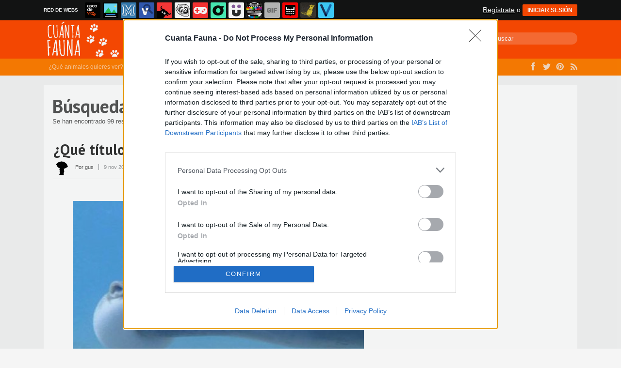

--- FILE ---
content_type: text/html; charset=utf-8
request_url: https://www.cuantafauna.com/busqueda/0/Globo
body_size: 9629
content:
<!DOCTYPE html PUBLIC "-//W3C//DTD XHTML 1.0 Transitional//EN" "http://www.w3.org/TR/xhtml1/DTD/xhtml1-transitional.dtd">
<html xmlns="http://www.w3.org/1999/xhtml" xml:lang="ES" lang="ES" xmlns:fb="http://www.facebook.com/2008/fbml" xmlns:og="http://ogp.me/ns#">
<head>
<meta http-equiv="content-type" content="text/html; charset=UTF-8" />
<meta http-equiv="cache-control" content="no-cache">
<meta http-equiv="pragma" content="no-cache">
<meta http-equiv="expires" content="-1">

<meta name="author" content="cuantafauna.com" />
<meta name="owner" content="cuantafauna.com" />
<meta name="language" content="ES" />
<meta name="rating" content="General" />
<meta name="robots" content="index, follow" />
<meta name="title" content="Cu&aacute;nta Fauna &gt; B&uacute;squeda de globo en cuantafauna.com" />
<meta name="description" content="La mejor p&aacute;gina de memes, gifs y virales de todos los animales del planeta. Por supuesto, los gatos son los reyes" />
<meta name="keywords" content="globo,gatos,perros,animales,salvajes,acuaticos,aves,reptiles,felinos,animales,memes,v&iacute;deos,im&aacute;genes,carcajada,humor,risa"/>


	<meta property="fb:admins" content="100009909161202" />
	<meta property="fb:app_id" content="3073045522723873" />
	<meta property="fb:page_id" content="374872605923190" />
	<meta property="og:locale" content="es_ES" />
	<meta property="og:site_name" content="Cu&aacute;nta Fauna" />
	<meta property="og:url" content="https://www.cuantafauna.com" />
	<meta property="og:type" content="website" />
	<meta property="og:title" content="Cu&aacute;nta Fauna &gt; Una experiencia zoorprendente" />
	<meta property="og:description" content="La mejor p&aacute;gina de memes, gifs y virales de todos los animales del planeta. Por supuesto, los gatos son los reyes" />
	<meta property="og:image" content="https://statics.cuantafauna.com/images/og_image.jpg" />
	<meta property="og:image:width" content="940" />
	<meta property="og:image:height" content="492" />
		<meta property="twitter:card" content="summary_large_image" />
	<meta property="twitter:site" content="cuantafaunacom" />
	<meta property="twitter:creator" content="@cuantafaunacom" />
	<meta property="twitter:title" content="Cu&aacute;nta Fauna &gt; Una experiencia zoorprendente" />
	<meta property="twitter:description" content="La mejor p&aacute;gina de memes, gifs y virales de todos los animales del planeta. Por supuesto, los gatos son los reyes" />
	<meta property="twitter:image" content="https://statics.cuantafauna.com/images/og_image.jpg" />
	<meta property="twitter:domain" content="cuantafauna.com" />
	
<meta name="google-site-verification" content="2XAQJhQiiWKh0I--ZdfgP7IHfOn_zazpedxHJnRg_U0" />

			<link rel="stylesheet" media="screen" type="text/css" href="https://statics.memondo.com/cuantafauna/css/cf_1715201937.css" />
	<!--[if IE]>
<link rel="stylesheet" href="https://statics.memondo.com/cuantafauna/css/IE6.css" type="text/css" />
<script type="text/javascript" src="https://statics.memondo.com/cuantafauna/js/iepngfix_tilebg.js"></script>
<![endif]-->
<!--[if lt IE 8]>
<link rel="stylesheet" href="https://statics.memondo.com/cuantafauna/css/IE7.css" type="text/css" />
<![endif]-->
<!--[if IE 8]>
<link rel="stylesheet" href="https://statics.memondo.com/cuantafauna/css/IE8.css" type="text/css" />
<![endif]-->



<!-- Facebook Pixel Code -->
<script>
!function(f,b,e,v,n,t,s){if(f.fbq)return;n=f.fbq=function(){n.callMethod?
n.callMethod.apply(n,arguments):n.queue.push(arguments)};if(!f._fbq)f._fbq=n;
n.push=n;n.loaded=!0;n.version='2.0';n.queue=[];t=b.createElement(e);t.async=!0;
t.src=v;s=b.getElementsByTagName(e)[0];s.parentNode.insertBefore(t,s)}(window,
document,'script','//connect.facebook.net/en_US/fbevents.js');

fbq('init', '1148165025200069');
fbq('track', "PageView");</script>
<noscript><img height="1" width="1" style="display:none"
src="https://www.facebook.com/tr?id=1148165025200069&ev=PageView&noscript=1"
/></noscript>
<!-- End Facebook Pixel Code -->

<script type="text/javascript" language="javascript">

	var DOCUMENT_ROOT = 'https://www.cuantafauna.com';
	var USERNAME_MIN_LENGTH = 3;
	var USERNAME_MAX_LENGTH = 50;
	var COMMENT_HIGH_RATE = 25;
	var COMMENT_LOW_RATE = -25;
	var RECAPTCHA_PUBLICKEY = '6LcBPCMTAAAAAIcKD21NqWnsSIdNsG4dMINEnIW_';

	var RecaptchaOptions = {
		theme: 'clean'
	};

</script>
<script async src="https://sc-devel.s3.eu-central-1.amazonaws.com/sc-tagmanager/memondo.js"></script>

<link rel="shortcut icon" href="https://statics.cuantafauna.com/images/favicon.gif" />
<link rel="alternate" type="application/rss+xml" title="S&iacute;guenos v&iacute;a RSS" href="http://www.cuantafauna.com/rss" />
<link href='https://fonts.googleapis.com/css?family=PT+Serif:400,700' rel='stylesheet' type='text/css'>
<link href='https://fonts.googleapis.com/css?family=PT+Sans:400,700' rel='stylesheet' type='text/css'>

<title>Cu&aacute;nta Fauna &gt; B&uacute;squeda de globo en cuantafauna.com</title>
<script type="text/javascript" charset="utf-8">var RecaptchaOptions = { theme: "clean" };</script>

<script type="text/javascript" language="javascript">var DOCUMENT_ROOT = 'https://www.cuantafauna.com'</script>

<script type='text/javascript'>
var googletag = googletag || {};
googletag.cmd = googletag.cmd || [];
var abp;
    var Keyword = ["globo"];
</script>


<script type="text/javascript" language="javascript">var hash_me = 'a269eb8d35f43739ac33b6525e37ff34481aaf2d'</script>

<script>
var DOMContentLoaded = function () { var r=document.readyState; if(typeof jQuery !== 'undefined' && (r=='loaded'||r=='interactive'||r=='complete')) jQuery.ready(); else setTimeout(DOMContentLoaded,100); };
if ( document.addEventListener ) document.addEventListener( "DOMContentLoaded", DOMContentLoaded, false );
else if ( document.attachEvent ) document.attachEvent("onreadystatechange", DOMContentLoaded);
</script>


</head>

<body>

<div id="fb-root"></div>




<div class="mnd-bar">
	<div class="page-width">
		<button class="mnd-logo btn-expand-mnd-sites">
			
			RED DE WEBS		</button>
		<ul class="site-list">
													<li>
				<a href="https://www.ascodevida.com/?mref=14" title="Asco de vida">
					<div class="favicon adv "></div>
					<span>Asco de vida</span>
				</a>
			</li>
														<li>
				<a href="https://www.cuantarazon.com/?mref=14" title="Cuánta razón">
					<div class="favicon cr "></div>
					<span>Cuánta razón</span>
				</a>
			</li>
														<li>
				<a href="https://www.memedeportes.com/?mref=14" title="Memedeportes">
					<div class="favicon mmd "></div>
					<span>Memedeportes</span>
				</a>
			</li>
														<li>
				<a href="https://www.vistoenlasredes.com/?mref=14" title="Visto en las Redes">
					<div class="favicon vef "></div>
					<span>Visto en las Redes</span>
				</a>
			</li>
														<li>
				<a href="https://www.asivaespana.com/?mref=14" title="Así va España">
					<div class="favicon ave "></div>
					<span>Así va España</span>
				</a>
			</li>
														<li>
				<a href="https://www.cuantocabron.com/?mref=14" title="Cuánto cabrón">
					<div class="favicon cc "></div>
					<span>Cuánto cabrón</span>
				</a>
			</li>
														<li>
				<a href="https://www.vrutal.com/?mref=14" title="Vrutal">
					<div class="favicon vru "></div>
					<span>Vrutal</span>
				</a>
			</li>
														<li>
				<a href="http://www.cribeo.com/?mref=14" title="Cribeo">
					<div class="favicon cri "></div>
					<span>Cribeo</span>
				</a>
			</li>
														<li>
				<a href="https://www.humorenserie.com/?mref=14" title="Humor en serie">
					<div class="favicon hes "></div>
					<span>Humor en serie</span>
				</a>
			</li>
																					<li>
				<a href="https://www.notengotele.com/?mref=14" title="No tengo tele">
					<div class="favicon ntt "></div>
					<span>No tengo tele</span>
				</a>
			</li>
														<li>
				<a href="https://www.vayagif.com/?mref=14" title="Vaya gif">
					<div class="favicon gif "></div>
					<span>Vaya gif</span>
				</a>
			</li>
														<li>
				<a href="https://www.teniaquedecirlo.com/?mref=14" title="Tenía que decirlo">
					<div class="favicon tqd "></div>
					<span>Tenía que decirlo</span>
				</a>
			</li>
														<li>
				<a href="https://www.ahorradororata.com/?mref=14" title="Ahorrador o rata">
					<div class="favicon aor "></div>
					<span>Ahorrador o rata</span>
				</a>
			</li>
														<li>
				<a href="https://www.viralizalo.com/?mref=14" title="Viralizalo">
					<div class="favicon vir "></div>
					<span>Viralizalo</span>
				</a>
			</li>
												</ul>
		<button class="mnd-toggle btn-toggle-mnd-sites">
			<svg class="icon icon-plus" viewBox="0 0 24 24">
				<path d="M21 9h-6v-6c0-1.656-1.344-3-3-3s-3 1.344-3 3l0.106 6h-6.106c-1.656 0-3 1.344-3 3s1.344 3 3 3l6.106-0.107-0.106 6.107c0 1.656 1.344 3 3 3s3-1.344 3-3v-6.107l6 0.107c1.656 0 3-1.344 3-3s-1.344-3-3-3z"/>
			</svg>
		</button>
		<button class="mnd-toggle btn-collapse-mnd-sites">
			<svg class="icon icon-plus" viewBox="0 0 24 24">
				<path d="M21 9h-6v-6c0-1.656-1.344-3-3-3s-3 1.344-3 3l0.106 6h-6.106c-1.656 0-3 1.344-3 3s1.344 3 3 3l6.106-0.107-0.106 6.107c0 1.656 1.344 3 3 3s3-1.344 3-3v-6.107l6 0.107c1.656 0 3-1.344 3-3s-1.344-3-3-3z"/>
			</svg>
		</button>
		<div class="user desktop-only">
			
										<a href="https://www.cuantafauna.com/registro" class="btn-signup" >Regístrate</a> o <a href="https://www.cuantafauna.com/login" class="btn btn-signin">INICIAR SESIÓN</a>
						
		</div>
	</div>
</div>






<a id="to_top" class="to_top" href="#to_top">Arriba</a>

<div id="nav">
  <div class="nav_menu">
      <div class="nav_bg">
          <div class="content_nav">
              <div class="content_menu">
                <div id="logo">
                  <a href="https://www.cuantafauna.com"></a>
                </div>
                <div class="menu">
                  <a href="https://www.cuantafauna.com" >Últimos</a>
                  <a href="https://www.cuantafauna.com/top/dia" >Mejores</a>
                  <a href="https://www.cuantafauna.com/aleatorio" >Aleatorio</a>
                  <a href="https://www.cuantafauna.com/enviar" >Enviar</a>
                  <a href="https://www.cuantafauna.com/moderar" >Moderar</a>
                </div>
                <div id="search">
                    <form name="searchBox" id="searchBox" action="https://www.cuantafauna.com/busqueda" method="post">
                        <input type="search" name="text" placeholder="Buscar" class="search-input">
                    </form>
                </div>
              </div>
           </div>
      </div>
   <div class="nav_submenu">
      <div class="nav_bg2">
          <div class="content_nav">
              <div class="content_menu">
                <div class="text">
                  ¿Qué animales quieres ver?
                </div>
                <div class="menu2">
                  <a href="https://www.cuantafauna.com/perros" >Perros</a>
                  <a href="https://www.cuantafauna.com/gatos" >Gatos</a>
                  <a href="https://www.cuantafauna.com/salvajes" >Salvajes</a>
                  <a href="https://www.cuantafauna.com/acuaticos" >Acuáticos</a>
                  <a href="https://www.cuantafauna.com/aves" >Aves</a>
                  <a href="https://www.cuantafauna.com/otros" >Otros</a>
                </div>
                <div class="menu3">
                  <a href="https://www.facebook.com/cuantafaunaweb" target="_blank" class="fb">&nbsp;</a>
                  <a href="https://www.twitter.com/cuantafauna" target="_blank" class="tw">&nbsp;</a>
                  <a href="https://www.pinterest.com/cuantafauna" target="_blank" class="pinterest">&nbsp;</a>
                  <a href="https://www.cuantafauna.com/rss" target="_blank" class="rss">&nbsp;</a>
                </div>
              </div>
          </div>
      </div>
  </div>
</div>
</div>
<div class="clear"></div>

<div class="topbanner">

      <!-- BANNER: mega_generico --><!-- Memondo_Cuantafauna_Search_TCL -->
<div id='div-gpt-ad-1427281204536-0' style='display:none;'>
<script type='text/javascript'>
googletag.cmd.push(function() { googletag.display('div-gpt-ad-1427281204536-0'); });
</script>
</div>
  
</div>



<div id="container">

    <div id="main">
		
		
	    	<div class="box expl">			
				<h1>B&uacute;squeda</h1>
	        	Se han encontrado 99 resultados con "globo"  | <a href="https://www.cuantafauna.com/busqueda_avanzada" title="¿No es esto lo que buscabas?">B&uacute;squeda de nuevo</a>
	        </div>
    	
                	<div class="box story">
	

	<div class="box_content">
		

		<h1 class="storyTitle"><a href="https://www.cuantafauna.com/acuaticos/que-titulo-le-pondrias-a-esta-imagen">¿Qué título le pondrías a esta imagen?</a> <a class="comments" href="https://www.cuantafauna.com/acuaticos/que-titulo-le-pondrias-a-esta-imagen#comments_title" title="0 comentarios">0</a></h1>

		<div class="author-module">

            <img src="https://statics.cuantafauna.com/images/avatars/default.png" class="author-photo" nopin="nopin">
            <span class="author-name">Por gus</span>
            <div class="post-date"> 9 nov 2018, 13:00</div>
          	

			<div style="margin-top:6px;">
			<div style="margin-right:7px;display:inline;">
				<img class="fb-share-button-static" data-url="https://www.cuantafauna.com/acuaticos/que-titulo-le-pondrias-a-esta-imagen" alt="Compartir en Facebook" src="https://s.memondo.com/images/facebook_button_share.png">


			</div>
			<div style="margin-right:7px;display:inline;">
				<a target="_blank" href="https://twitter.com/intent/tweet?url=https://www.cuantafauna.com/acuaticos/que-titulo-le-pondrias-a-esta-imagen&amp;text=¿Qué título le pondrías a esta imagen?...&amp;via=cuantafauna">
    <img alt="Compartir en Twitter" src="https://s.memondo.com/images/twitter_button_share.png">

</a>

			</div>
		</div>
		


        </div>


	   <div class="story_content" >

	    	<div class="img_cont"  >
		    	

			    
			    

			    
				
				    					    																		    <a href="https://www.cuantafauna.com/acuaticos/que-titulo-le-pondrias-a-esta-imagen" class="mddlink">
						    <img src="https://statics.memondo.com/p/99/cfs/2018/11/CF_68274_6a2878e87ec0469aa9fb83ed2bfe1614_acuaticos_que_titulo_le_pondrias_a_esta_imagen.jpg?cb=5225311" alt="pez globo" title="&iquest;Qu&eacute; t&iacute;tulo le pondr&iacute;as a esta imagen?" />
							<div class="malditosplagiadores"></div>																		
						
					    				    			    

			</div>

	    </div>



				<div class="votes 68274" style="width:220px;">
        	<span>
				<span id="vota_bueno_68274"><a href="" rel="68274,19,1" class="vote good_vote">19 ☺</a></span>
			</span>

			<span>
				<a class="comment_bubble" href="https://www.cuantafauna.com/acuaticos/que-titulo-le-pondrias-a-esta-imagen#comments_title" title="0 comentarios">0</a>
			</span>

        	

        </div>
		
		

	    
	    	    

			    		<div class="tags">
						<a href="https://www.cuantafauna.com/busqueda/0/pez globo"><strong>#</strong>pez globo</a>
					</div>
		
		    		
				
		
	  

			<div class="meta">
			<div class="social-buttons">
				<div class="socialCount">
					<span class="sharedCount">0</span><div>SHARES</div>
				</div>
				<a data-url="https://www.cuantafauna.com/acuaticos/que-titulo-le-pondrias-a-esta-imagen" title="Facebook" class="btn btn-fb fb-share-button-static">
					<i class="fb"></i>
				</a>
				<a href="https://twitter.com/intent/tweet?url=https://www.cuantafauna.com/acuaticos/que-titulo-le-pondrias-a-esta-imagen&amp;text=¿Qué título le pondrías a esta imagen?&amp;related=cuantafauna" title="Twitter" class="btn btn-tw">
					<i class="tw"></i>
				</a>
				<a href="//pinterest.com/pin/create/button/?url=https://www.cuantafauna.com/acuaticos/que-titulo-le-pondrias-a-esta-imagen&media=https://statics.memondo.com/p/99/cfs/2018/11/CF_68274_6a2878e87ec0469aa9fb83ed2bfe1614_acuaticos_que_titulo_le_pondrias_a_esta_imagen_thumb.jpg?cb=5225311&description=¿Qué título le pondrías a esta imagen?" target="_blank" data-pin-do="skipLink" data-pin-config="none" data-pin-custom="true" title="Pinterest" class="btn btn-pin"><i class="pin"></i></a>
				<a href="//plus.google.com/share?url=https://www.cuantafauna.com/acuaticos/que-titulo-le-pondrias-a-esta-imagen" title="Google+" target="_blank" class="btn btn-g">
					<i class="gplus"></i>
				</a>
				<div class="clearfix"></div>
			</div>
		</div>
		



		


		<!--<div class="report_entry">
			<a href="https://www.cuantafauna.com/reportar/68274">Reportar por inadecuado o fuente incorrecta</a>
		</div>-->
	</div>

    <div class="clear"></div>

</div>


        			
							
					<!-- BANNER: interposts1_generico --><!-- Memondo_Cuantafauna_Video_Search_MC -->
<div id='div-gpt-ad-1427281116326-0' style='display:none; margin: 6px auto 55px auto; text-align:center;'>
<script type='text/javascript'>
googletag.cmd.push(function() { googletag.display('div-gpt-ad-1427281116326-0'); });
</script>
</div> 
				
				
					        	<div class="box story">
	

	<div class="box_content">
		

		<h1 class="storyTitle"><a href="https://www.cuantafauna.com/perros/ldquoperros-globordquo-que-flotaron-hasta-el-techo-y-se-quedaron-ahi-pegados">�Perros globo” que flotaron hasta el techo y se quedaron ahí pegados </a> <a class="comments" href="https://www.cuantafauna.com/perros/ldquoperros-globordquo-que-flotaron-hasta-el-techo-y-se-quedaron-ahi-pegados#comments_title" title="0 comentarios">0</a></h1>

		<div class="author-module">

            <img src="https://statics.cuantafauna.com/images/avatars/default.png" class="author-photo" nopin="nopin">
            <span class="author-name">Por <a href="https://www.cuantafauna.com/usuarios/topogolforoedor">topogolforoedor</a></span>
            <div class="post-date">29 jul 2018, 10:00</div>
          	

			<div style="margin-top:6px;">
			<div style="margin-right:7px;display:inline;">
				<img class="fb-share-button-static" data-url="https://www.cuantafauna.com/perros/ldquoperros-globordquo-que-flotaron-hasta-el-techo-y-se-quedaron-ahi-pegados" alt="Compartir en Facebook" src="https://s.memondo.com/images/facebook_button_share.png">


			</div>
			<div style="margin-right:7px;display:inline;">
				<a target="_blank" href="https://twitter.com/intent/tweet?url=https://www.cuantafauna.com/perros/ldquoperros-globordquo-que-flotaron-hasta-el-techo-y-se-quedaron-ahi-pegados&amp;text=“Perros globo” que flotaron hasta el techo y se quedaron ahí pegados ...&amp;via=cuantafauna">
    <img alt="Compartir en Twitter" src="https://s.memondo.com/images/twitter_button_share.png">

</a>

			</div>
		</div>
		


        </div>


	   <div class="story_content" >

	    	<div class="img_cont"  >
		    	

			    
			    

			    
				
				    					    																		    <a href="https://www.cuantafauna.com/perros/ldquoperros-globordquo-que-flotaron-hasta-el-techo-y-se-quedaron-ahi-pegados" class="mddlink">
						    <img src="https://statics.memondo.com/p/99/cfs/2018/07/CF_64058_5d8ebe542de842ad8fc7ad2e83622390_perros_ldquoperros_globordquo_que_flotaron_hasta_el_techo_y_se_quedaron_ahi_pegados.jpg?cb=8725595" alt="al rev&eacute;s,perros,suelo,techo" title="&ldquo;Perros globo&rdquo; que flotaron hasta el techo y se quedaron ah&iacute; pegados " />
							<div class="malditosplagiadores"></div>																		
						
					    				    			    

			</div>

	    </div>



				<div class="votes 64058" style="width:220px;">
        	<span>
				<span id="vota_bueno_64058"><a href="" rel="64058,13,1" class="vote good_vote">13 ☺</a></span>
			</span>

			<span>
				<a class="comment_bubble" href="https://www.cuantafauna.com/perros/ldquoperros-globordquo-que-flotaron-hasta-el-techo-y-se-quedaron-ahi-pegados#comments_title" title="0 comentarios">0</a>
			</span>

        	

        </div>
		
		

	    
	    	    

			    		<div class="tags">
						<a href="https://www.cuantafauna.com/busqueda/0/al revés"><strong>#</strong>al revés</a>
						<a href="https://www.cuantafauna.com/busqueda/0/perros"><strong>#</strong>perros</a>
						<a href="https://www.cuantafauna.com/busqueda/0/suelo"><strong>#</strong>suelo</a>
						<a href="https://www.cuantafauna.com/busqueda/0/techo"><strong>#</strong>techo</a>
					</div>
		
		    		
				
		
	  

			<div class="meta">
			<div class="social-buttons">
				<div class="socialCount">
					<span class="sharedCount">0</span><div>SHARES</div>
				</div>
				<a data-url="https://www.cuantafauna.com/perros/ldquoperros-globordquo-que-flotaron-hasta-el-techo-y-se-quedaron-ahi-pegados" title="Facebook" class="btn btn-fb fb-share-button-static">
					<i class="fb"></i>
				</a>
				<a href="https://twitter.com/intent/tweet?url=https://www.cuantafauna.com/perros/ldquoperros-globordquo-que-flotaron-hasta-el-techo-y-se-quedaron-ahi-pegados&amp;text=“Perros globo” que flotaron hasta el techo y se quedaron ahí pegados &amp;related=cuantafauna" title="Twitter" class="btn btn-tw">
					<i class="tw"></i>
				</a>
				<a href="//pinterest.com/pin/create/button/?url=https://www.cuantafauna.com/perros/ldquoperros-globordquo-que-flotaron-hasta-el-techo-y-se-quedaron-ahi-pegados&media=https://statics.memondo.com/p/99/cfs/2018/07/CF_64058_5d8ebe542de842ad8fc7ad2e83622390_perros_ldquoperros_globordquo_que_flotaron_hasta_el_techo_y_se_quedaron_ahi_pegados_thumb.jpg?cb=8725595&description=“Perros globo” que flotaron hasta el techo y se quedaron ahí pegados " target="_blank" data-pin-do="skipLink" data-pin-config="none" data-pin-custom="true" title="Pinterest" class="btn btn-pin"><i class="pin"></i></a>
				<a href="//plus.google.com/share?url=https://www.cuantafauna.com/perros/ldquoperros-globordquo-que-flotaron-hasta-el-techo-y-se-quedaron-ahi-pegados" title="Google+" target="_blank" class="btn btn-g">
					<i class="gplus"></i>
				</a>
				<div class="clearfix"></div>
			</div>
		</div>
		



		


		<!--<div class="report_entry">
			<a href="https://www.cuantafauna.com/reportar/64058">Reportar por inadecuado o fuente incorrecta</a>
		</div>-->
	</div>

    <div class="clear"></div>

</div>


        			
					        	<div class="box story">
	

	<div class="box_content">
		

		<h1 class="storyTitle"><a href="https://www.cuantafauna.com/perros/la-razon-cientifica-por-la-que-un-teckel-se-hincho-como-un-globo-hasta-alcanzar-tres-veces-su-tamano">La razón científica por la que un teckel se hinchó como un globo hasta alcanzar tres veces su tamaño</a> <a class="comments" href="https://www.cuantafauna.com/perros/la-razon-cientifica-por-la-que-un-teckel-se-hincho-como-un-globo-hasta-alcanzar-tres-veces-su-tamano#comments_title" title="0 comentarios">0</a></h1>

		<div class="author-module">

            <img src="https://statics.cuantafauna.com/images/avatars/default.png" class="author-photo" nopin="nopin">
            <span class="author-name">Por CF_VET</span>
            <div class="post-date"> 6 jun 2018, 17:00</div>
          	

			<div style="margin-top:6px;">
			<div style="margin-right:7px;display:inline;">
				<img class="fb-share-button-static" data-url="https://www.cuantafauna.com/perros/la-razon-cientifica-por-la-que-un-teckel-se-hincho-como-un-globo-hasta-alcanzar-tres-veces-su-tamano" alt="Compartir en Facebook" src="https://s.memondo.com/images/facebook_button_share.png">


			</div>
			<div style="margin-right:7px;display:inline;">
				<a target="_blank" href="https://twitter.com/intent/tweet?url=https://www.cuantafauna.com/perros/la-razon-cientifica-por-la-que-un-teckel-se-hincho-como-un-globo-hasta-alcanzar-tres-veces-su-tamano&amp;text=La razón científica por la que un teckel se hinchó como un globo hasta alcanzar tres veces su tamaño...&amp;via=cuantafauna">
    <img alt="Compartir en Twitter" src="https://s.memondo.com/images/twitter_button_share.png">

</a>

			</div>
		</div>
		


        </div>


	   <div class="story_content" >

	    	<div class="img_cont"  >
		    	

			    
			    

			    
				
				    					    																		    <a href="https://www.cuantafauna.com/perros/la-razon-cientifica-por-la-que-un-teckel-se-hincho-como-un-globo-hasta-alcanzar-tres-veces-su-tamano" class="mddlink">
						    <img src="https://statics.memondo.com/p/99/cfs/2018/06/CF_62600_a728fd30cade433abc96dafbe8d2e869_perros_la_razon_cientifica_por_la_que_un_teckel_se_hincho_como_un_globo_hasta_alcanzar_tres_veces_su_tamano.jpg?cb=5115642" alt="PERRO,IFL SCIENCE,VETERINARIO,CIENCIA" title="La raz&oacute;n cient&iacute;fica por la que un teckel se hinch&oacute; como un globo hasta alcanzar tres veces su tama&ntilde;o" />
							<div class="malditosplagiadores"></div>																		
						
					    				    			    

			</div>

	    </div>



				<div class="votes 62600" style="width:220px;">
        	<span>
				<span id="vota_bueno_62600"><a href="" rel="62600,15,1" class="vote good_vote">15 ☺</a></span>
			</span>

			<span>
				<a class="comment_bubble" href="https://www.cuantafauna.com/perros/la-razon-cientifica-por-la-que-un-teckel-se-hincho-como-un-globo-hasta-alcanzar-tres-veces-su-tamano#comments_title" title="0 comentarios">0</a>
			</span>

        	

        </div>
		
		

	    
	    	    

			    		<div class="tags">
						<a href="https://www.cuantafauna.com/busqueda/0/PERRO"><strong>#</strong>PERRO</a>
						<a href="https://www.cuantafauna.com/busqueda/0/IFL SCIENCE"><strong>#</strong>IFL SCIENCE</a>
						<a href="https://www.cuantafauna.com/busqueda/0/VETERINARIO"><strong>#</strong>VETERINARIO</a>
						<a href="https://www.cuantafauna.com/busqueda/0/CIENCIA"><strong>#</strong>CIENCIA</a>
					</div>
		
		    		
				
		
	  

			<div class="meta">
			<div class="social-buttons">
				<div class="socialCount">
					<span class="sharedCount">0</span><div>SHARES</div>
				</div>
				<a data-url="https://www.cuantafauna.com/perros/la-razon-cientifica-por-la-que-un-teckel-se-hincho-como-un-globo-hasta-alcanzar-tres-veces-su-tamano" title="Facebook" class="btn btn-fb fb-share-button-static">
					<i class="fb"></i>
				</a>
				<a href="https://twitter.com/intent/tweet?url=https://www.cuantafauna.com/perros/la-razon-cientifica-por-la-que-un-teckel-se-hincho-como-un-globo-hasta-alcanzar-tres-veces-su-tamano&amp;text=La razón científica por la que un teckel se hinchó como un globo hasta alcanzar tres veces su tamaño&amp;related=cuantafauna" title="Twitter" class="btn btn-tw">
					<i class="tw"></i>
				</a>
				<a href="//pinterest.com/pin/create/button/?url=https://www.cuantafauna.com/perros/la-razon-cientifica-por-la-que-un-teckel-se-hincho-como-un-globo-hasta-alcanzar-tres-veces-su-tamano&media=https://statics.memondo.com/p/99/cfs/2018/06/CF_62600_a728fd30cade433abc96dafbe8d2e869_perros_la_razon_cientifica_por_la_que_un_teckel_se_hincho_como_un_globo_hasta_alcanzar_tres_veces_su_tamano_thumb.jpg?cb=5115642&description=La razón científica por la que un teckel se hinchó como un globo hasta alcanzar tres veces su tamaño" target="_blank" data-pin-do="skipLink" data-pin-config="none" data-pin-custom="true" title="Pinterest" class="btn btn-pin"><i class="pin"></i></a>
				<a href="//plus.google.com/share?url=https://www.cuantafauna.com/perros/la-razon-cientifica-por-la-que-un-teckel-se-hincho-como-un-globo-hasta-alcanzar-tres-veces-su-tamano" title="Google+" target="_blank" class="btn btn-g">
					<i class="gplus"></i>
				</a>
				<div class="clearfix"></div>
			</div>
		</div>
		



		


		<!--<div class="report_entry">
			<a href="https://www.cuantafauna.com/reportar/62600">Reportar por inadecuado o fuente incorrecta</a>
		</div>-->
	</div>

    <div class="clear"></div>

</div>


        			
					        	<div class="box story">
	

	<div class="box_content">
		

		<h1 class="storyTitle"><a href="https://www.cuantafauna.com/otros/asi-se-hincha-un-pez-globo-bebe">Así se hincha un pez globo bebé</a> <a class="comments" href="https://www.cuantafauna.com/otros/asi-se-hincha-un-pez-globo-bebe#comments_title" title="0 comentarios">0</a></h1>

		<div class="author-module">

            <img src="https://statics.cuantafauna.com/images/avatars/default.png" class="author-photo" nopin="nopin">
            <span class="author-name">Por KIA_FIFFER</span>
            <div class="post-date"> 1 may 2018, 20:00</div>
          	

			<div style="margin-top:6px;">
			<div style="margin-right:7px;display:inline;">
				<img class="fb-share-button-static" data-url="https://www.cuantafauna.com/otros/asi-se-hincha-un-pez-globo-bebe" alt="Compartir en Facebook" src="https://s.memondo.com/images/facebook_button_share.png">


			</div>
			<div style="margin-right:7px;display:inline;">
				<a target="_blank" href="https://twitter.com/intent/tweet?url=https://www.cuantafauna.com/otros/asi-se-hincha-un-pez-globo-bebe&amp;text=Así se hincha un pez globo bebé...&amp;via=cuantafauna">
    <img alt="Compartir en Twitter" src="https://s.memondo.com/images/twitter_button_share.png">

</a>

			</div>
		</div>
		


        </div>


	   <div class="story_content" >

	    	<div class="img_cont"  >
		    	

			    
			    

			    
				
				    					    																		    <a href="https://www.cuantafauna.com/otros/asi-se-hincha-un-pez-globo-bebe" class="mddlink">
						    <img src="https://statics.memondo.com/p/99/cfs/2018/04/CF_61573_942cb5bbd9bc492c94a46cec7f8abafd_otros_asi_se_hincha_un_pez_globo_bebe.jpg?cb=4351692" alt="peces" title="As&iacute; se hincha un pez globo beb&eacute;" />
							<div class="malditosplagiadores"></div>																		
						
					    				    			    

			</div>

	    </div>



				<div class="votes 61573" style="width:220px;">
        	<span>
				<span id="vota_bueno_61573"><a href="" rel="61573,29,1" class="vote good_vote">29 ☺</a></span>
			</span>

			<span>
				<a class="comment_bubble" href="https://www.cuantafauna.com/otros/asi-se-hincha-un-pez-globo-bebe#comments_title" title="0 comentarios">0</a>
			</span>

        	

        </div>
		
		

	    
	    	    

			    		<div class="tags">
						<a href="https://www.cuantafauna.com/busqueda/0/peces"><strong>#</strong>peces</a>
					</div>
		
		    		
				
		
	  

			<div class="meta">
			<div class="social-buttons">
				<div class="socialCount">
					<span class="sharedCount">0</span><div>SHARES</div>
				</div>
				<a data-url="https://www.cuantafauna.com/otros/asi-se-hincha-un-pez-globo-bebe" title="Facebook" class="btn btn-fb fb-share-button-static">
					<i class="fb"></i>
				</a>
				<a href="https://twitter.com/intent/tweet?url=https://www.cuantafauna.com/otros/asi-se-hincha-un-pez-globo-bebe&amp;text=Así se hincha un pez globo bebé&amp;related=cuantafauna" title="Twitter" class="btn btn-tw">
					<i class="tw"></i>
				</a>
				<a href="//pinterest.com/pin/create/button/?url=https://www.cuantafauna.com/otros/asi-se-hincha-un-pez-globo-bebe&media=https://statics.memondo.com/p/99/cfs/2018/04/CF_61573_942cb5bbd9bc492c94a46cec7f8abafd_otros_asi_se_hincha_un_pez_globo_bebe_thumb.jpg?cb=4351692&description=Así se hincha un pez globo bebé" target="_blank" data-pin-do="skipLink" data-pin-config="none" data-pin-custom="true" title="Pinterest" class="btn btn-pin"><i class="pin"></i></a>
				<a href="//plus.google.com/share?url=https://www.cuantafauna.com/otros/asi-se-hincha-un-pez-globo-bebe" title="Google+" target="_blank" class="btn btn-g">
					<i class="gplus"></i>
				</a>
				<div class="clearfix"></div>
			</div>
		</div>
		



		


		<!--<div class="report_entry">
			<a href="https://www.cuantafauna.com/reportar/61573">Reportar por inadecuado o fuente incorrecta</a>
		</div>-->
	</div>

    <div class="clear"></div>

</div>


        			
					        	<div class="box story">
	

	<div class="box_content">
		

		<h1 class="storyTitle"><a href="https://www.cuantafauna.com/otros/asi-es-como-un-pez-globo-deja-todo-el-agua-fuera-de-su-cuerpecito">Así es como un pez globo deja todo el agua fuera de su cuerpecito</a> <a class="comments" href="https://www.cuantafauna.com/otros/asi-es-como-un-pez-globo-deja-todo-el-agua-fuera-de-su-cuerpecito#comments_title" title="0 comentarios">0</a></h1>

		<div class="author-module">

            <img src="https://statics.cuantafauna.com/images/avatars/default.png" class="author-photo" nopin="nopin">
            <span class="author-name">Por johnh</span>
            <div class="post-date">23 abr 2018, 17:00</div>
          	

			<div style="margin-top:6px;">
			<div style="margin-right:7px;display:inline;">
				<img class="fb-share-button-static" data-url="https://www.cuantafauna.com/otros/asi-es-como-un-pez-globo-deja-todo-el-agua-fuera-de-su-cuerpecito" alt="Compartir en Facebook" src="https://s.memondo.com/images/facebook_button_share.png">


			</div>
			<div style="margin-right:7px;display:inline;">
				<a target="_blank" href="https://twitter.com/intent/tweet?url=https://www.cuantafauna.com/otros/asi-es-como-un-pez-globo-deja-todo-el-agua-fuera-de-su-cuerpecito&amp;text=Así es como un pez globo deja todo el agua fuera de su cuerpecito...&amp;via=cuantafauna">
    <img alt="Compartir en Twitter" src="https://s.memondo.com/images/twitter_button_share.png">

</a>

			</div>
		</div>
		


        </div>


	   <div class="story_content" >

	    	<div class="img_cont"  >
		    	

			    
			    

			    
				
				    					    																		    <a href="https://www.cuantafauna.com/otros/asi-es-como-un-pez-globo-deja-todo-el-agua-fuera-de-su-cuerpecito" class="mddlink">
						    <iframe width="640" height="390" src="https://www.youtube.com/embed/6q_MJjweRVU?hd=0" frameborder="0" allowfullscreen="allowfullscreen"></iframe>
																									
						
					    				    			    

			</div>

	    </div>



				<div class="votes 61343" style="width:220px;">
        	<span>
				<span id="vota_bueno_61343"><a href="" rel="61343,9,1" class="vote good_vote">9 ☺</a></span>
			</span>

			<span>
				<a class="comment_bubble" href="https://www.cuantafauna.com/otros/asi-es-como-un-pez-globo-deja-todo-el-agua-fuera-de-su-cuerpecito#comments_title" title="0 comentarios">0</a>
			</span>

        	

        </div>
		
		

	    
	    	    

			    		<div class="tags">
						<a href="https://www.cuantafauna.com/busqueda/0/agua"><strong>#</strong>agua</a>
						<a href="https://www.cuantafauna.com/busqueda/0/boca"><strong>#</strong>boca</a>
						<a href="https://www.cuantafauna.com/busqueda/0/fuente"><strong>#</strong>fuente</a>
						<a href="https://www.cuantafauna.com/busqueda/0/pez globo"><strong>#</strong>pez globo</a>
					</div>
		
		    		
				
		
	  

			<div class="meta">
			<div class="social-buttons">
				<div class="socialCount">
					<span class="sharedCount">0</span><div>SHARES</div>
				</div>
				<a data-url="https://www.cuantafauna.com/otros/asi-es-como-un-pez-globo-deja-todo-el-agua-fuera-de-su-cuerpecito" title="Facebook" class="btn btn-fb fb-share-button-static">
					<i class="fb"></i>
				</a>
				<a href="https://twitter.com/intent/tweet?url=https://www.cuantafauna.com/otros/asi-es-como-un-pez-globo-deja-todo-el-agua-fuera-de-su-cuerpecito&amp;text=Así es como un pez globo deja todo el agua fuera de su cuerpecito&amp;related=cuantafauna" title="Twitter" class="btn btn-tw">
					<i class="tw"></i>
				</a>
				<a href="//pinterest.com/pin/create/button/?url=https://www.cuantafauna.com/otros/asi-es-como-un-pez-globo-deja-todo-el-agua-fuera-de-su-cuerpecito&media=https://statics.memondo.com/p/99/ntts/2018/04/NTT_331256_aa0ab87b57a0420bbfc3bf6d024af713_otros_asi_es_como_un_pez_globo_deja_todo_el_agua_fuera_de_su_cuerpecito_thumb.jpg?cb=3267439&description=Así es como un pez globo deja todo el agua fuera de su cuerpecito" target="_blank" data-pin-do="skipLink" data-pin-config="none" data-pin-custom="true" title="Pinterest" class="btn btn-pin"><i class="pin"></i></a>
				<a href="//plus.google.com/share?url=https://www.cuantafauna.com/otros/asi-es-como-un-pez-globo-deja-todo-el-agua-fuera-de-su-cuerpecito" title="Google+" target="_blank" class="btn btn-g">
					<i class="gplus"></i>
				</a>
				<div class="clearfix"></div>
			</div>
		</div>
		



		


		<!--<div class="report_entry">
			<a href="https://www.cuantafauna.com/reportar/61343">Reportar por inadecuado o fuente incorrecta</a>
		</div>-->
	</div>

    <div class="clear"></div>

</div>


        			
					    
    </div><!-- end main -->

    
    <div id="sidebar">

    <div id="navigation">

        <div class="section">

			<div class="banner">
		        
			    							<!-- BANNER: roba_generico --><!-- Memondo_Cuantafauna_Search_TR2 -->
<div id='div-gpt-ad-1427281153181-0' style='display:none;'>
<script type='text/javascript'>
googletag.cmd.push(function() { googletag.display('div-gpt-ad-1427281153181-0'); });
</script>
</div>
								    
			</div>
			

			<div class="clear"></div>

			
            

            <br class="clear"/><br/>

            <div class="banner">
            
		<div class="fb-page" data-href="https://www.facebook.com/cuantafaunaweb" data-small-header="false" data-adapt-container-width="true" data-hide-cover="false" data-show-facepile="true" data-show-posts="false"><div class="fb-xfbml-parse-ignore"><blockquote cite="https://www.facebook.com/cuantafaunaweb"><a href="https://www.facebook.com/cuantafaunaweb">Cuánta Fauna</a></blockquote></div></div>	
		<br class="clear"/><br/>
		<a data-pin-do="embedUser" href="http://es.pinterest.com/cuantafauna/" data-pin-scale-width="55" data-pin-scale-height="200" data-pin-board-width="300"></a>
		<!-- Please call pinit.js only once per page -->
		<script type="text/javascript" async defer src="//assets.pinterest.com/js/pinit.js"></script>
	    

			</div>

            <br class="clear"/><br/>

            <div id="navigation_footer">
	<a href="https://www.cuantafauna.com/acercade" title="Acerca de esta p&aacute;gina">Acerca</a>
	<a href="http://memondonetwork.es/terminos-de-uso/" title="Todo lo que tienes que saber acerca de los t&eacute;rminos de uso">T&eacute;rminos</a>
	<a href="http://memondonetwork.es/politica-de-privacidad/" title="Pol&iacute;tica de Privacidad">Privacidad</a>
	<a href="http://memondonetwork.es/politica-de-cookies/" title="Pol&iacute;tica de Cookies">Cookies</a>
	<a href="https://www.cuantafauna.com/faq" title="Preguntas frecuentes">FAQ</a>
	<a href="http://app.memondo.com" rel="external">APP</a><br/>
	<a href="http://www.memondonetwork.es" title="Memondo Network" rel="external">Memondo Network &copy; 2026</a><br/>
	</div>


			<br class="clear"/><br/>

			<div class="banner">
				
											<!-- BANNER: roba_inferior_generico --><!-- Memondo_Cuantafauna_Search_BR2 -->
<div id='div-gpt-ad-1427281079365-0' style='display:none;'>
<script type='text/javascript'>
googletag.cmd.push(function() { googletag.display('div-gpt-ad-1427281079365-0'); });
</script>
</div>
									
			</div>
			


        </div>


    </div><!-- end navigation -->




</div>


	<div class="clear"></div>

    		<ul class="pager">
            <li><a href="https://www.cuantafauna.com/busqueda/0/globo/p/1" title="Anterior">&laquo;&laquo;</a></li>            
                        
                        	                	<li class="no_link">1</li> 
            	                        	                	<li><a href="https://www.cuantafauna.com/busqueda/0/globo/p/2">2</a></li>
                                        	                	<li><a href="https://www.cuantafauna.com/busqueda/0/globo/p/3">3</a></li>
                                        	                	<li><a href="https://www.cuantafauna.com/busqueda/0/globo/p/4">4</a></li>
                                        	                	<li><a href="https://www.cuantafauna.com/busqueda/0/globo/p/5">5</a></li>
                                        	                	<li><a href="https://www.cuantafauna.com/busqueda/0/globo/p/6">6</a></li>
                                        	                	<li><a href="https://www.cuantafauna.com/busqueda/0/globo/p/7">7</a></li>
                                        	                	<li><a href="https://www.cuantafauna.com/busqueda/0/globo/p/8">8</a></li>
                                        	                	<li><a href="https://www.cuantafauna.com/busqueda/0/globo/p/9">9</a></li>
                                        	                	<li><a href="https://www.cuantafauna.com/busqueda/0/globo/p/10">10</a></li>
                            
            <li><a href="https://www.cuantafauna.com/busqueda/0/globo/p/2" title="Siguiente">&raquo;</a></li>            <li><a href="https://www.cuantafauna.com/busqueda/0/globo/p/20" title="&Uacute;ltima">&raquo;&raquo;</a></li>        </ul>

	<div id="banner_footer">
	
	<!-- BANNER: footer_generico --><!-- Memondo_Cuantafauna_Search_BCL -->
<div id='div-gpt-ad-1427281043780-0' style='display:none;'>
<script type='text/javascript'>
googletag.cmd.push(function() { googletag.display('div-gpt-ad-1427281043780-0'); });
</script>
</div>
<!-- Memondo_Cuantafauna_Search_BCL out-of-page -->
<div id='div-gpt-ad-1427281043780-0-oop' style='display:none;'>
<script type='text/javascript'>
googletag.cmd.push(function() { googletag.display('div-gpt-ad-1427281043780-0-oop'); });
</script>
</div>
	
	</div>
	

    </div>





<script rel="nofollow">
  var my_insertion_machine_state=0;function my_insertion_machine(d, s, id, src, sync, delay, onload, mutator) {
  var js, fjs = d.getElementsByTagName(s)[++my_insertion_machine_state];
  if (d.getElementById(id)) return;
  js = d.createElement(s); if(id) js.id = id;
  if(!sync) js.async = true;
  js.type = 'text/javascript';
  if(onload) js.onload = onload;
  js.src = src;
  if(mutator) mutator(js);
  if(delay) {
    setTimeout(function() { fjs.parentNode.insertBefore(js, fjs); }, delay);
  } else
    fjs.parentNode.insertBefore(js, fjs);
}
</script>

<!--Adblock Check--> 
<script type="text/javascript" src="https://statics.memondo.com/cuantafauna/js_common/adtest.js"></script> 
<!--End Adblock Check-->

<!-- Google Tag Manager -->
<noscript><iframe src="//www.googletagmanager.com/ns.html?id=GTM-TR5RCM"
height="0" width="0" style="display:none;visibility:hidden" rel="nofollow"></iframe></noscript>
<script rel="nofollow"> var dataLayer=dataLayer||[]; dataLayer.push({'gtm.start':new Date().getTime(),event:'gtm.js'});
my_insertion_machine(document, 'script', null, '//www.googletagmanager.com/gtm.js?id=GTM-TR5RCM',null,50, null, function(js) {js.setAttribute('rel','nofollow');});
</script>
<!-- End Google Tag Manager -->


<script>

my_insertion_machine(document, 'script', null, 'https://statics.memondo.com/cuantafauna/js/cf_1715201937.js',null,null,function() {

    
    //my_insertion_machine(document, 'script', null, 'http://www.google.com/recaptcha/api/js/recaptcha_ajax.js', null, null, function() {
my_insertion_machine(document, 'script', null, 'https://www.google.com/recaptcha/api.js?hl=es&onload=onRecaptchaReady&render=explicit', null, null, function() {



	





});




});

</script>

<script>
  window.fbAsyncInit = function() {
    FB.init({
      appId            : '3073045522723873',
      autoLogAppEvents : true,
      xfbml            : true,
      version          : 'v2.11'
    });
  };

  (function(d, s, id){
     var js, fjs = d.getElementsByTagName(s)[0];
     if (d.getElementById(id)) {return;}
     js = d.createElement(s); js.id = id;
     js.src = "https://connect.facebook.net/en_US/sdk.js";
     fjs.parentNode.insertBefore(js, fjs);
   }(document, 'script', 'facebook-jssdk'));
</script>


<script>
window.twttr = (function(d, s, id) {
 var js, fjs = d.getElementsByTagName(s)[0],
	 t = window.twttr || {};
 if (d.getElementById(id)) return t;
 js = d.createElement(s);
 js.id = id;
 js.src = "https://platform.twitter.com/widgets.js";
 fjs.parentNode.insertBefore(js, fjs);

 t._e = [];
 t.ready = function(f) {
	 t._e.push(f);
 };

 return t;
}(document, "script", "twitter-wjs"));
</script>





<input type="hidden" value="3bc0e6e5077316a67e8f11ab921b604df7d7964ee953fe001d034d3dd98b3b3a" id="token_form" />
<style>
.fb_title {text-align: left;margin-bottom:10px;text-transform: uppercase;font-size:18px;}
.fb_text {margin-bottom: 10px;text-align: left;}
#fanback {
display:none;background:rgba(0,0,0,0.8);width:100%;height:100%;position:fixed;top:0;left:0;z-index:99999;}
#fan-exit {width:100%;height:100%;}
#fanbox {padding:10px;padding-top:0;background:white;width:420px;height:325px;position:absolute;top:35%;left:35%;}
#fanclose {float:right;cursor:pointer;background:url(https://www.cuantafauna.com/images/fanclose.png) repeat;height:15px;padding:20px;position:relative;padding-right:40px;margin-top:-30px;margin-right:-42px;}
.remove-borda {height:1px;width:366px;margin:0 auto;background:#F3F3F3;margin-top:16px;position:relative;margin-left:20px;}
#linkit a.visited,#linkit a,#linkit a:hover {color:#80808B;font-size:10px;margin: 0 auto 5px auto;float:center;}
</style>

<script type='text/javascript'>
//<![CDATA[
jQuery.cookie = function (key, value, options) {

// key and at least value given, set cookie...
if (arguments.length > 1 && String(value) !== "[object Object]") {
options = jQuery.extend({}, options);

if (value === null || value === undefined) {
options.expires = -1;
}

if (typeof options.expires === 'number') {
var days = options.expires, t = options.expires = new Date();
t.setDate(t.getDate() + days);
}

value = String(value);

return (document.cookie = [
encodeURIComponent(key), '=',
options.raw ? value : encodeURIComponent(value),
options.expires ? '; expires=' + options.expires.toUTCString() : '', // use expires attribute, max-age is not supported by IE
options.path ? '; path=' + options.path : '',
options.domain ? '; domain=' + options.domain : '',
options.secure ? '; secure' : ''
].join(''));
}

// key and possibly options given, get cookie...
options = value || {};
var result, decode = options.raw ? function (s) { return s; } : decodeURIComponent;
return (result = new RegExp('(?:^|; )' + encodeURIComponent(key) + '=([^;]*)').exec(document.cookie)) ? decode(result[1]) : null;
};
//]]>
</script>
<script type='text/javascript'>
jQuery(document).ready(function($){
	if($.cookie('popup_cf_fb') != 'yes'){
		$('#fanback').delay(5000).fadeIn('medium');
		$('#fanclose, #fan-exit').click(function(){
			$('#fanback').stop().fadeOut('medium');
		});
	}
	$.cookie('popup_cf_fb', 'yes', { path: '/', expires: 7 });
	});
</script>

<div id='fanback'>
<div id='fan-exit'>
</div>
<div id='fanbox'>
<div id='fanclose'>
</div>
<div class='remove-borda'>
</div>
<h2 class="fb_title">¡Qué salvajada! ¿Aún no eres fan?</h2>
<p class="fb_text">¿Quieres estar al día de ésta y otras cosas más salvajes? ¡Síguenos en Facebook!</p>
<br/>
<iframe allowtransparency='true' frameborder='0' scrolling='no' src='//www.facebook.com/plugins/likebox.php?href=http://www.facebook.com/cuantafauna&width=402&height=255&colorscheme=light&show_faces=true&show_border=false&stream=false&header=false'style='border: none; overflow: hidden; margin-top: -19px; width: 402px; height: 230px;'></iframe><center>
<!-- <iframe src="//www.facebook.com/plugins/likebox.php?href=https%3A%2F%2Fwww.facebook.com%2Fcuantafauna&amp;width=402&amp;height=290&amp;colorscheme=light&amp;show_faces=true&amp;header=true&amp;stream=false&amp;show_border=true&amp;appId=1574343476127912" scrolling="no" frameborder="0" style="border:none; overflow:hidden; width:402px; height:290px;" allowTransparency="true"></iframe> -->
</center>
</div>
</div>






















</body>
</html>

--- FILE ---
content_type: text/html; charset=UTF-8
request_url: https://mc.memondo.com/ajax/mc.php
body_size: 6
content:
631f73cc8a3a4aef5bf03c8c19b67b88

--- FILE ---
content_type: text/html; charset=UTF-8
request_url: https://mc.memondo.com/ajax/mc.php
body_size: 6
content:
50b5083ab73bb02c9af8852b3870e67e

--- FILE ---
content_type: application/javascript; charset=utf-8
request_url: https://fundingchoicesmessages.google.com/f/AGSKWxWcuVkOmOyhpqzMYyAkTzCGzNWiF8mx5gQ4pKZZ5amnjWOs5XUjewI3w8KtKlgQ7W9YIlO_nz8FUjAenOeukQgde0pGm1iOCrpMGyvC34RO3QBuLwabmgwKIurlM_rcgQfBjIFB4Q==?fccs=W251bGwsbnVsbCxudWxsLG51bGwsbnVsbCxudWxsLFsxNzY4OTA1MDQwLDM0NzAwMDAwMF0sbnVsbCxudWxsLG51bGwsW251bGwsWzcsMTAsNl0sbnVsbCxudWxsLG51bGwsbnVsbCxudWxsLG51bGwsbnVsbCxudWxsLG51bGwsMV0sImh0dHBzOi8vd3d3LmN1YW50YWZhdW5hLmNvbS9idXNxdWVkYS8wL0dsb2JvIixudWxsLFtbOCwiTTlsa3pVYVpEc2ciXSxbOSwiZW4tVVMiXSxbMTYsIlsxLDEsMV0iXSxbMTksIjIiXSxbMjQsIiJdLFsyOSwiZmFsc2UiXV1d
body_size: 138
content:
if (typeof __googlefc.fcKernelManager.run === 'function') {"use strict";this.default_ContributorServingResponseClientJs=this.default_ContributorServingResponseClientJs||{};(function(_){var window=this;
try{
var np=function(a){this.A=_.t(a)};_.u(np,_.J);var op=function(a){this.A=_.t(a)};_.u(op,_.J);op.prototype.getWhitelistStatus=function(){return _.F(this,2)};var pp=function(a){this.A=_.t(a)};_.u(pp,_.J);var qp=_.Zc(pp),rp=function(a,b,c){this.B=a;this.j=_.A(b,np,1);this.l=_.A(b,_.Nk,3);this.F=_.A(b,op,4);a=this.B.location.hostname;this.D=_.Dg(this.j,2)&&_.O(this.j,2)!==""?_.O(this.j,2):a;a=new _.Og(_.Ok(this.l));this.C=new _.bh(_.q.document,this.D,a);this.console=null;this.o=new _.jp(this.B,c,a)};
rp.prototype.run=function(){if(_.O(this.j,3)){var a=this.C,b=_.O(this.j,3),c=_.dh(a),d=new _.Ug;b=_.fg(d,1,b);c=_.C(c,1,b);_.hh(a,c)}else _.eh(this.C,"FCNEC");_.lp(this.o,_.A(this.l,_.Ae,1),this.l.getDefaultConsentRevocationText(),this.l.getDefaultConsentRevocationCloseText(),this.l.getDefaultConsentRevocationAttestationText(),this.D);_.mp(this.o,_.F(this.F,1),this.F.getWhitelistStatus());var e;a=(e=this.B.googlefc)==null?void 0:e.__executeManualDeployment;a!==void 0&&typeof a==="function"&&_.Qo(this.o.G,
"manualDeploymentApi")};var sp=function(){};sp.prototype.run=function(a,b,c){var d;return _.v(function(e){d=qp(b);(new rp(a,d,c)).run();return e.return({})})};_.Rk(7,new sp);
}catch(e){_._DumpException(e)}
}).call(this,this.default_ContributorServingResponseClientJs);
// Google Inc.

//# sourceURL=/_/mss/boq-content-ads-contributor/_/js/k=boq-content-ads-contributor.ContributorServingResponseClientJs.en_US.M9lkzUaZDsg.es5.O/d=1/exm=ad_blocking_detection_executable,kernel_loader,loader_js_executable,web_iab_us_states_signal_executable/ed=1/rs=AJlcJMzanTQvnnVdXXtZinnKRQ21NfsPog/m=cookie_refresh_executable
__googlefc.fcKernelManager.run('\x5b\x5b\x5b7,\x22\x5b\x5bnull,\\\x22cuantafauna.com\\\x22,\\\x22AKsRol9ngB6YskYeOMMP26sTbdTs4KMzgcniSjIrGIvj8h7Ro1bkUCPfj-Akxho0ETAgyjeC0ms54FytFoJDVJKkl2lJ6l5Q9bs8G8Zzt758-Czcz9NFCj_1m-4KJvxury714kr0G1vjqhkp6I2ntjQ9j71pv2C36g\\\\u003d\\\\u003d\\\x22\x5d,null,\x5b\x5bnull,null,null,\\\x22https:\/\/fundingchoicesmessages.google.com\/f\/AGSKWxUU7rwdr5vLMaGnliGdhs1k2pc4IjFzmgDXZHRZyflS-9YMzh_II7RzReYQmk1fntggG6WKpbU7UJbEldSK4v6S1VV1MoNiwjOn9o9JPwT3Zl3L3ipXKzfFj8obYr2g_WpfqUCh3A\\\\u003d\\\\u003d\\\x22\x5d,null,null,\x5bnull,null,null,\\\x22https:\/\/fundingchoicesmessages.google.com\/el\/AGSKWxW1wf9V0-Q6CNrG2XkA-L76hFd4-beNdph34pox0JGjzBPDW1rs2zKUNkUVFmwwFydLyYRK50UYg6NMXtSn_PpZfXJyafkn-JSCKx2U2Wnk_Lzv9316Qfmb9porCTvLtu_V2r3M0w\\\\u003d\\\\u003d\\\x22\x5d,null,\x5bnull,\x5b7,10,6\x5d,null,null,null,null,null,null,null,null,null,1\x5d\x5d,\x5b3,1\x5d\x5d\x22\x5d\x5d,\x5bnull,null,null,\x22https:\/\/fundingchoicesmessages.google.com\/f\/AGSKWxV8GSf-BU1xdySB2zHKAkUKi5e2nRB8RdCBwSJg8o-uqRLYRsCKlt8c7trRhkcjrrf2afhn3BPpbP0FSUs8Yn-hvIoN0Dxns-apJeQCzmFGE2qh-UP0JzI3snU8OsaT6q14eIwqQw\\u003d\\u003d\x22\x5d\x5d');}

--- FILE ---
content_type: application/javascript; charset=UTF-8
request_url: https://www.googletagmanager.com/gtm.js?id=GTM-TR5RCM
body_size: 167460
content:

// Copyright 2012 Google Inc. All rights reserved.
 
(function(){

var data = {
"resource": {
  "version":"118",
  
  "macros":[{"function":"__e"},{"function":"__v","vtp_dataLayerVersion":2,"vtp_setDefaultValue":false,"vtp_name":"didomiVendorsConsent"},{"function":"__u","vtp_component":"HOST","vtp_enableMultiQueryKeys":false,"vtp_enableIgnoreEmptyQueryParam":false},{"function":"__u","vtp_component":"URL","vtp_enableMultiQueryKeys":false,"vtp_enableIgnoreEmptyQueryParam":false},{"function":"__u","vtp_component":"PATH","vtp_enableMultiQueryKeys":false,"vtp_enableIgnoreEmptyQueryParam":false},{"function":"__f"},{"function":"__e"},{"function":"__aev","vtp_varType":"ELEMENT"},{"function":"__aev","vtp_varType":"CLASSES"},{"function":"__aev","vtp_varType":"ID"},{"function":"__aev","vtp_varType":"TARGET"},{"function":"__aev","vtp_varType":"TEXT"},{"function":"__aev","vtp_varType":"URL"},{"function":"__aev","vtp_varType":"HISTORY_NEW_URL_FRAGMENT"},{"function":"__aev","vtp_varType":"HISTORY_OLD_URL_FRAGMENT"},{"function":"__aev","vtp_varType":"HISTORY_NEW_STATE"},{"function":"__aev","vtp_varType":"HISTORY_OLD_STATE"},{"function":"__aev","vtp_varType":"HISTORY_CHANGE_SOURCE"}],
  "tags":[{"function":"__html","priority":10,"metadata":["map"],"once_per_event":true,"vtp_html":"\u003Cscript id=\"Ampliffy_Gtm_Tag_consent\" type=\"text\/gtmscript\"\u003Egamptags_consent=document.querySelectorAll('script[id\\x3d\"Ampliffy_Gtm_Tag_consent\"]');for(var a=0;a\u003Cgamptags_consent.length;a++)gamptags_consent[a].remove();delete gamptags_consent;\n!function(h){function c(d){if(b[d])return b[d].exports;var e=b[d]={i:d,l:!1,exports:{}};return h[d].call(e.exports,e,e.exports,c),e.l=!0,e.exports}var b={};c.m=h;c.c=b;c.d=function(d,e,f){c.o(d,e)||Object.defineProperty(d,e,{enumerable:!0,get:f})};c.r=function(d){\"undefined\"!=typeof Symbol\u0026\u0026Symbol.toStringTag\u0026\u0026Object.defineProperty(d,Symbol.toStringTag,{value:\"Module\"});Object.defineProperty(d,\"__esModule\",{value:!0})};c.t=function(d,e){if((1\u0026e\u0026\u0026(d=c(d)),8\u0026e)||4\u0026e\u0026\u0026\"object\"==typeof d\u0026\u0026d\u0026\u0026d.__esModule)return d;\nvar f=Object.create(null);if(c.r(f),Object.defineProperty(f,\"default\",{enumerable:!0,value:d}),2\u0026e\u0026\u0026\"string\"!=typeof d)for(var g in d)c.d(f,g,function(k){return d[k]}.bind(null,g));return f};c.n=function(d){var e=d\u0026\u0026d.__esModule?function(){return d[\"default\"]}:function(){return d};return c.d(e,\"a\",e),e};c.o=function(d,e){return Object.prototype.hasOwnProperty.call(d,e)};c.p=\"\";c(c.s=55)}([function(h,c,b){(function(d){var e=function(f){return f\u0026\u0026f.Math==Math\u0026\u0026f};h.exports=e(\"object\"==typeof globalThis\u0026\u0026\nglobalThis)||e(\"object\"==typeof window\u0026\u0026window)||e(\"object\"==typeof self\u0026\u0026self)||e(\"object\"==typeof d\u0026\u0026d)||Function(\"return this\")()}).call(this,b(57))},function(h,c,b){var d=b(7);h.exports=function(e){if(!d(e))throw TypeError(String(e)+\" is not an object\");return e}},function(h,c,b){c=b(0);var d=b(13),e=b(43),f=b(70),g=c.Symbol,k=d(\"wks\");h.exports=function(l){return k[l]||(k[l]=f\u0026\u0026g[l]||(f?g:e)(\"Symbol.\"+l))}},function(h,c){h.exports=function(b){try{return!!b()}catch(d){return!0}}},function(h,c){var b=\n{}.hasOwnProperty;h.exports=function(d,e){return b.call(d,e)}},function(h,c,b){c=b(6);var d=b(9),e=b(18);h.exports=c?function(f,g,k){return d.f(f,g,e(1,k))}:function(f,g,k){return f[g]=k,f}},function(h,c,b){c=b(3);h.exports=!c(function(){return 7!=Object.defineProperty({},\"a\",{get:function(){return 7}}).a})},function(h,c){h.exports=function(b){return\"object\"==typeof b?null!==b:\"function\"==typeof b}},function(h,c){h.exports=function(b){if(null==b)throw TypeError(\"Can't call method on \"+b);return b}},\nfunction(h,c,b){h=b(6);var d=b(39),e=b(1),f=b(38),g=Object.defineProperty;c.f=h?g:function(k,l,p){if(e(k),l=f(l,!0),e(p),d)try{return g(k,l,p)}catch(v){}if(\"get\"in p||\"set\"in p)throw TypeError(\"Accessors not supported\");return\"value\"in p\u0026\u0026(k[l]=p.value),k}},function(h,c,b){},function(h,c,b){var d=b(0);c=b(13);var e=b(5),f=b(4),g=b(21),k=b(41);b=b(42);var l=b.get,p=b.enforce,v=String(k).split(\"toString\");c(\"inspectSource\",function(n){return k.call(n)});(h.exports=function(n,y,r,w){var x=!!w\u0026\u0026!!w.unsafe,\nz=!!w\u0026\u0026!!w.enumerable;w=!!w\u0026\u0026!!w.noTargetGet;\"function\"==typeof r\u0026\u0026(\"string\"!=typeof y||f(r,\"name\")||e(r,\"name\",y),p(r).source=v.join(\"string\"==typeof y?y:\"\"));n!==d?(x?!w\u0026\u0026n[y]\u0026\u0026(z=!0):delete n[y],z?n[y]=r:e(n,y,r)):z?n[y]=r:g(y,r)})(Function.prototype,\"toString\",function(){return\"function\"==typeof this\u0026\u0026l(this).source||k.call(this)})},function(h,c,b){var d=b(59),e=b(8);h.exports=function(f){return d(e(f))}},function(h,c,b){c=b(20);var d=b(60);(h.exports=function(e,f){return d[e]||(d[e]=void 0!==\nf?f:{})})(\"versions\",[]).push({version:\"3.4.1\",mode:c?\"pure\":\"global\",copyright:\"\\u00a9 2019 Denis Pushkarev (zloirock.ru)\"})},function(h,c,b){var d=b(15),e=Math.min;h.exports=function(f){return f\u003E0?e(d(f),9007199254740991):0}},function(h,c){var b=Math.ceil,d=Math.floor;h.exports=function(e){return isNaN(e=+e)?0:(e\u003E0?d:b)(e)}},function(h,c,b){h=b(17);var d=b(6),e=b(0),f=b(4),g=b(7);c=b(9).f;b=b(44);var k=e.Symbol;if(d\u0026\u0026\"function\"==typeof k\u0026\u0026!(\"description\"in k.prototype\u0026\u0026void 0===k().description)){var l=\n{},p=function(){var r=arguments.length\u003C1||void 0===arguments[0]?void 0:String(arguments[0]),w=this instanceof p?new k(r):void 0===r?k():k(r);return\"\"===r\u0026\u0026(l[w]=!0),w};b(p,k);b=p.prototype=k.prototype;b.constructor=p;var v=b.toString,n=\"Symbol(test)\"==String(k(\"test\")),y=\/^Symbol\\((.*)\\)[^)]+$\/;c(b,\"description\",{configurable:!0,get:function(){var r=g(this)?this.valueOf():this,w=v.call(r);if(f(l,r))return\"\";r=n?w.slice(7,-1):w.replace(y,\"$1\");return\"\"===r?void 0:r}});h({global:!0,forced:!0},{Symbol:p})}},\nfunction(h,c,b){var d=b(0),e=b(37).f,f=b(5),g=b(11),k=b(21),l=b(44),p=b(47);h.exports=function(v,n){var y,r,w,x,z,A=v.target,u=v.global,t=v.stat;if(y=u?d:t?d[A]||k(A,{}):(d[A]||{}).prototype)for(r in n){if(x=n[r],w=v.noTargetGet?(z=e(y,r))\u0026\u0026z.value:y[r],!p(u?r:A+(t?\".\":\"#\")+r,v.forced)\u0026\u0026void 0!==w){if(typeof x==typeof w)continue;l(x,w)}(v.sham||w\u0026\u0026w.sham)\u0026\u0026f(x,\"sham\",!0);g(y,r,x,v)}}},function(h,c){h.exports=function(b,d){return{enumerable:!(1\u0026b),configurable:!(2\u0026b),writable:!(4\u0026b),value:d}}},function(h,\nc){var b={}.toString;h.exports=function(d){return b.call(d).slice(8,-1)}},function(h,c){h.exports=!1},function(h,c,b){var d=b(0),e=b(5);h.exports=function(f,g){try{e(d,f,g)}catch(k){d[f]=g}return g}},function(h,c,b){c=b(13);var d=b(43),e=c(\"keys\");h.exports=function(f){return e[f]||(e[f]=d(f))}},function(h,c){h.exports={}},function(h,c,b){var d=b(63),e=b(0),f=function(g){return\"function\"==typeof g?g:void 0};h.exports=function(g,k){return arguments.length\u003C2?f(d[g])||f(e[g]):d[g]\u0026\u0026d[g][k]||e[g]\u0026\u0026e[g][k]}},\nfunction(h,c){h.exports=\"constructor hasOwnProperty isPrototypeOf propertyIsEnumerable toLocaleString toString valueOf\".split(\" \")},function(h,c,b){h=b(0);c=b(67);var d=b(68),e=b(5),f=b(2);b=f(\"iterator\");f=f(\"toStringTag\");var g=d.values,k;for(k in c){var l=h[k];if(l=l\u0026\u0026l.prototype){if(l[b]!==g)try{e(l,b,g)}catch(v){l[b]=g}if(l[f]||e(l,f,k),c[k])for(var p in d)if(l[p]!==d[p])try{e(l,p,d[p])}catch(v){l[p]=d[p]}}}},function(h,c){h.exports={}},function(h,c,b){function d(f){var g=document.cookie.indexOf(\";\",\nf);return-1===g\u0026\u0026(g=document.cookie.length),unescape(document.cookie.substring(f,g))}function e(f){var g=new Date;return g.setTime(g.getTime()+f),g.toUTCString()}Object.defineProperty(c,\"__esModule\",{value:!0});c.getCookieVal=d;c.getCookie=function(f){f+=\"\\x3d\";for(var g=f.length,k=document.cookie.length,l=0;l\u003Ck;){var p=l+g;if(document.cookie.substring(l,p)===f)return d(p);if(0===(l=document.cookie.indexOf(\" \",l)+1))break}return\"\"};c.getFutureExpiryString=e;c.setCookie=function(f,g,k,l,p,v,n,y){void 0===\nk\u0026\u0026(k=e(31536E6));void 0===l\u0026\u0026(l=\"\/\");document.cookie=f+\"\\x3d\"+escape(g)+(k?\"; expires\\x3d\"+k:\"\")+(l?\"; path\\x3d\"+l:\"\")+(p?\"; domain\\x3d\"+p:\"\")+(y?\"; SameSite\\x3d\"+y:\"\")+(n?\"; HttpOnly\":\"\")+(v?\"; secure\":\"\")};c.deleteCookie=function(f,g){document.cookie=f+\"\\x3d; Path\\x3d\/; Expires\\x3dThu, 01 Jan 1970 00:00:01 GMT;\"+(void 0!==g?\"; Domain\\x3d\"+g:\"\")}},function(h,c,b){var d=b(7),e=b(19),f=b(2)(\"match\");h.exports=function(g){var k;return d(g)\u0026\u0026(void 0!==(k=g[f])?!!k:\"RegExp\"==e(g))}},function(h,c,b){var d=\nb(1);h.exports=function(){var e=d(this),f=\"\";return e.global\u0026\u0026(f+=\"g\"),e.ignoreCase\u0026\u0026(f+=\"i\"),e.multiline\u0026\u0026(f+=\"m\"),e.dotAll\u0026\u0026(f+=\"s\"),e.unicode\u0026\u0026(f+=\"u\"),e.sticky\u0026\u0026(f+=\"y\"),f}},function(h,c,b){var d=b(5),e=b(11),f=b(3),g=b(2),k=b(32),l=g(\"species\"),p=!f(function(){var n=\/.\/;return n.exec=function(){var y=[];return y.groups={a:\"7\"},y},\"7\"!==\"\".replace(n,\"$\\x3ca\\x3e\")}),v=!f(function(){var n=\/(?:)\/,y=n.exec;n.exec=function(){return y.apply(this,arguments)};n=\"ab\".split(n);return 2!==n.length||\"a\"!==\nn[0]||\"b\"!==n[1]});h.exports=function(n,y,r,w){var x=g(n),z=!f(function(){var q={};return q[x]=function(){return 7},7!=\"\"[n](q)}),A=z\u0026\u0026!f(function(){var q=!1,m=\/a\/;return\"split\"===n\u0026\u0026((m={}).constructor={},m.constructor[l]=function(){return m},m.flags=\"\",m[x]=\/.\/[x]),m.exec=function(){return q=!0,null},m[x](\"\"),!q});if(!z||!A||\"replace\"===n\u0026\u0026!p||\"split\"===n\u0026\u0026!v){var u=\/.\/[x];r=r(x,\"\"[n],function(q,m,C,B,D){return m.exec===k?z\u0026\u0026!D?{done:!0,value:u.call(m,C,B)}:{done:!0,value:q.call(C,m,B)}:{done:!1}});\nA=r[0];var t=r[1];e(String.prototype,n,A);e(RegExp.prototype,x,2==y?function(q,m){return t.call(q,this,m)}:function(q){return t.call(q,this)});w\u0026\u0026d(RegExp.prototype[x],\"sham\",!0)}}},function(h,c,b){var d,e,f=b(30),g=RegExp.prototype.exec,k=String.prototype.replace;c=g;var l=(d=\/a\/,e=\/b*\/g,g.call(d,\"a\"),g.call(e,\"a\"),0!==d.lastIndex||0!==e.lastIndex),p=void 0!==\/()??\/.exec(\"\")[1];(l||p)\u0026\u0026(c=function(v){var n,y,r,w,x=this;return p\u0026\u0026(y=new RegExp(\"^\"+x.source+\"$(?!\\\\s)\",f.call(x))),l\u0026\u0026(n=x.lastIndex),\nr=g.call(x,v),l\u0026\u0026r\u0026\u0026(x.lastIndex=x.global?r.index+r[0].length:n),p\u0026\u0026r\u0026\u0026r.length\u003E1\u0026\u0026k.call(r[0],y,function(){for(w=1;w\u003Carguments.length-2;w++)void 0===arguments[w]\u0026\u0026(r[w]=void 0)}),r});h.exports=c},function(h,c,b){var d=b(88).charAt;h.exports=function(e,f,g){return f+(g?d(e,f).length:1)}},function(h,c,b){var d=b(19),e=b(32);h.exports=function(f,g){var k=f.exec;if(\"function\"==typeof k){f=k.call(f,g);if(\"object\"!=typeof f)throw TypeError(\"RegExp exec method returned something other than an Object or null\");\nreturn f}if(\"RegExp\"!==d(f))throw TypeError(\"RegExp#exec called on incompatible receiver\");return e.call(f,g)}},function(h,c,b){Object.defineProperty(c,\"__esModule\",{value:!0});c.addStyle=function(d,e){var f=document.createElement(\"style\");f.innerHTML=d;e\u0026\u0026(f.id=e);document.head.appendChild(f)}},function(h,c,b){function d(q){return(d=\"function\"==typeof Symbol\u0026\u0026\"symbol\"==typeof Symbol.iterator?function(m){return typeof m}:function(m){return m\u0026\u0026\"function\"==typeof Symbol\u0026\u0026m.constructor===Symbol\u0026\u0026m!==\nSymbol.prototype?\"symbol\":typeof m})(q)}function e(){return\"allow\"===(0,w.getCookie)(\"amp-googleconsent\")}function f(){return\"deny\"===(0,w.getCookie)(\"amp-googleconsent\")}function g(){return e()||f()}function k(q){l()\u0026\u0026y(q)}function l(){return g()\u0026\u0026\"allow\"!==(0,w.getCookie)(\"amp-googleconsent\")}function p(){if(top.document.getElementById(\"qc-cmp2-main\")instanceof HTMLElement){var q=document.getElementById(\"amp-didomi-consent-review_container\");if(q instanceof HTMLElement)return q.style.display=\"none\",\n!0;q=document.getElementById(\"amp-didomi-consent-review\");if(q instanceof HTMLElement)return q.style.display=\"none\",!0}\"function\"==typeof top.__tcfapi\u0026\u0026top.__tcfapi(\"getTCData\",2,function(m,C){if(C){if(!m.gdprApplies)return!1;if(m.vendor\u0026\u0026m.vendor.consents\u0026\u0026void 0!==m.vendor.consents[755]\u0026\u0026m.vendor.consents[755])return m=document.getElementById(\"amp-didomi-consent-review_container\"),m instanceof HTMLElement?(m.style.display=\"none\",!0):(m=document.getElementById(\"amp-didomi-consent-review\"))\u0026\u0026m instanceof\nHTMLElement?(m.style.display=\"none\",!0):void 0;if(x)return!0;m=document.getElementById(\"amp-didomi-consent-review_container\");return m instanceof HTMLElement?(m.style.display=\"block\",x=!0,!0):(m=document.getElementById(\"amp-didomi-consent-review\"))\u0026\u0026m instanceof HTMLElement?(x=!0,m.style.display=\"block\",!0):void 0}})}function v(q,m){\"function\"==typeof top.__tcfapi\u0026\u0026top.__tcfapi(\"getTCData\",2,function(C,B){if(B){if(!C.gdprApplies)return!1;C.vendor\u0026\u0026C.vendor.consents\u0026\u0026void 0!==C.vendor.consents[755]\u0026\u0026\nC.vendor.consents[755]||!l()||(z?\"reviewed\"!==(0,w.getCookie)(\"amp-review-consent\")\u0026\u0026y(m):y(m))}})}function n(){var q=new Date;q.setDate(q.getDate()+7);(0,w.setCookie)(\"amp-review-consent\",\"reviewed\",q.toUTCString(),void 0,void 0,void 0,void 0,void 0)}function y(q){if(t\u0026\u0026r\u0026\u0026clearInterval(r),\"function\"==typeof u)return u();if(!A){A=!0;var m=document.createElement(\"div\"),C=\"\\x3cdiv style\\x3d'float:right;font-weight: bold;cursor:pointer' onclick\\x3d'javascript:el\\x3ddocument.getElementById(\\\"amp-didomi-consent-review\\\");el.style.display\\x3d\\\"none\\\";'\\x3eX\\x3c\/div\\x3e\";\nm.setAttribute(\"id\",\"amp-didomi-consent-review\");Object.keys(q).length\u003E0\u0026\u0026void 0!==q.innerHTML?m.innerHTML=C+q.innerHTML:m.innerHTML=C+\"Para permitir el correcto funcionamiento del site se deben permitir al menos los anuncios b\\u00e1sicos. \\x3ca style\\x3d\\\"color:red;cursor: pointer\\\" onclick\\x3d\\\"javascript:Didomi.setUserAgreeToAll();document.getElementById('amp-didomi-consent-review').style.display\\x3d'none'\\\"\\x3eHaga click aqu\\u00ed para modificar la configuraci\\u00f3n de sus anuncios.\\x3c\/a\\x3e\";\nm.style.backgroundColor=\"#fff\";m.style.padding=\"10px\";m.style.position=\"fixed\";m.style.zIndex=\"99999\";m.style.display=\"none\";Object.keys(q).length\u003E0\u0026\u0026Object.assign(m.style,q);document.body.insertBefore(m,document.body.firstChild);q=0;q=setInterval(function(D){var F=document.getElementById(\"amp-didomi-consent-review\");F\u0026\u0026F instanceof HTMLElement?(F.clientHeight||F.height)===(window.scrollY||window.pageYOffset)\u0026\u0026(clearInterval(D),console.log(\"Consent Applying scroll 0\"),window.scrollTo(0,0)):clearInterval(D)}.bind(null,\nq),1E3);var B=setInterval(p.bind(null,top),1E3);setTimeout(function(){clearInterval(B)},1E4)}}b(16);b(26);Object.defineProperty(c,\"__esModule\",{value:!0});c.consentIsAccepted=e;c.consentIsRejected=f;c.consentResponseGivenByUser=g;c.modifyAdsConfigIfGoogleIsRejected=function(){k({})};c.modifyAdsConfigIfGoogleIsRejectedCustomizingMessage=k;c.acceptCookiesIfIsOldCookie=function(){var q=new Date(\"2023-02-09T16:56:00.197Z\");new Date\u003Eq||\"function\"==typeof top.__tcfapi\u0026\u0026top.__tcfapi(\"getTCData\",2,function(m,\nC){C\u0026\u0026m.vendor\u0026\u0026m.vendor.consents\u0026\u0026void 0!==m.vendor.consents[755]\u0026\u0026m.vendor.consents[755]\u0026\u0026(void 0!==m.specialFeatureOptins\u0026\u0026void 0!==m.specialFeatureOptins[1]||\"object\"===d(top.Didomi)\u0026\u0026void 0!==top.Didomi.setUserAgreeToAll\u0026\u0026top.Didomi.setUserAgreeToAll())})};c.showChangeAdsConfigMessage=l;c.modifyAdsConfigIfGoogleHasNotBeenAcceptedByUser=function(q){var m;r=m=setInterval(v.bind(null,m,q),100)};c.hideOrShowMessageIfConsentIsOrNotAccepted=p;c.hideMessageIfConsentIsAccepted=function(){if(top.document.getElementById(\"qc-cmp2-main\")instanceof\nHTMLElement){var q=document.getElementById(\"amp-didomi-consent-review_container\");if(q instanceof HTMLElement)return q.style.display=\"none\",!0;q=document.getElementById(\"amp-didomi-consent-review\");if(q instanceof HTMLElement)return q.style.display=\"none\",!0}\"function\"==typeof top.__tcfapi\u0026\u0026top.__tcfapi(\"getTCData\",2,function(m,C){if(C){if(!m.gdprApplies)return!1;if(m.vendor\u0026\u0026m.vendor.consents\u0026\u0026void 0!==m.vendor.consents[755]\u0026\u0026m.vendor.consents[755])return m=document.getElementById(\"amp-didomi-consent-review_container\"),\nm instanceof HTMLElement?(m.style.display=\"none\",!0):(m=document.getElementById(\"amp-didomi-consent-review\"))\u0026\u0026m instanceof HTMLElement?(m.style.display=\"none\",!0):void 0}})};c.setCookieReviewConsentEveryNDays=function(q){z=q};c.launchConsentMessageThroughTCF=v;c.setCookieReviewConsent=n;c.setCreateBarFunction=function(q){u=q};c.setStopIntervalAfterCreatedBar=function(q){t=!0};c.createBar=y;var r,w=b(28);b(78);var x=!1,z=!1;window.addEventListener(\"message\",function(q){\"setCookieReviewConsent\"===\nq.data\u0026\u0026n()});var A=!1,u=null,t=!1},function(h,c,b){h=b(6);var d=b(58),e=b(18),f=b(12),g=b(38),k=b(4),l=b(39),p=Object.getOwnPropertyDescriptor;c.f=h?p:function(v,n){if(v=f(v),n=g(n,!0),l)try{return p(v,n)}catch(y){}if(k(v,n))return e(!d.f.call(v,n),v[n])}},function(h,c,b){var d=b(7);h.exports=function(e,f){if(!d(e))return e;var g,k;if(f\u0026\u0026\"function\"==typeof(g=e.toString)\u0026\u0026!d(k=g.call(e))||\"function\"==typeof(g=e.valueOf)\u0026\u0026!d(k=g.call(e))||!f\u0026\u0026\"function\"==typeof(g=e.toString)\u0026\u0026!d(k=g.call(e)))return k;\nthrow TypeError(\"Can't convert object to primitive value\");}},function(h,c,b){c=b(6);var d=b(3),e=b(40);h.exports=!c\u0026\u0026!d(function(){return 7!=Object.defineProperty(e(\"div\"),\"a\",{get:function(){return 7}}).a})},function(h,c,b){c=b(0);b=b(7);var d=c.document,e=b(d)\u0026\u0026b(d.createElement);h.exports=function(f){return e?d.createElement(f):{}}},function(h,c,b){c=b(13);h.exports=c(\"native-function-to-string\",Function.toString)},function(h,c,b){c=b(61);var d=b(0),e=b(7),f=b(5),g=b(4),k=b(22);b=b(23);d=d.WeakMap;\nif(c){var l=new d,p=l.get,v=l.has,n=l.set;var y=function(z,A){return n.call(l,z,A),A};var r=function(z){return p.call(l,z)||{}};var w=function(z){return v.call(l,z)}}else{var x=k(\"state\");b[x]=!0;y=function(z,A){return f(z,x,A),A};r=function(z){return g(z,x)?z[x]:{}};w=function(z){return g(z,x)}}h.exports={set:y,get:r,has:w,enforce:function(z){return w(z)?r(z):y(z,{})},getterFor:function(z){return function(A){var u;if(!e(A)||(u=r(A)).type!==z)throw TypeError(\"Incompatible receiver, \"+z+\" required\");\nreturn u}}}},function(h,c){var b=0,d=Math.random();h.exports=function(e){return\"Symbol(\"+String(void 0===e?\"\":e)+\")_\"+(++b+d).toString(36)}},function(h,c,b){var d=b(4),e=b(62),f=b(37),g=b(9);h.exports=function(k,l){for(var p=e(l),v=g.f,n=f.f,y=0;y\u003Cp.length;y++){var r=p[y];d(k,r)||v(k,r,n(l,r))}}},function(h,c,b){var d=b(46),e=b(25).concat(\"length\",\"prototype\");c.f=Object.getOwnPropertyNames||function(f){return d(f,e)}},function(h,c,b){var d=b(4),e=b(12),f=b(64).indexOf,g=b(23);h.exports=function(k,\nl){var p;k=e(k);var v=0,n=[];for(p in k)!d(g,p)\u0026\u0026d(k,p)\u0026\u0026n.push(p);for(;l.length\u003Ev;)d(k,p=l[v++])\u0026\u0026(~f(n,p)||n.push(p));return n}},function(h,c,b){var d=b(3),e=\/#|\\.prototype\\.\/;c=function(p,v){p=g[f(p)];return p==l||p!=k\u0026\u0026(\"function\"==typeof v?d(v):!!v)};var f=c.normalize=function(p){return String(p).replace(e,\".\").toLowerCase()},g=c.data={},k=c.NATIVE=\"N\",l=c.POLYFILL=\"P\";h.exports=c},function(h,c,b){var d=b(1),e=b(71),f=b(25);c=b(23);var g=b(73),k=b(40),l=b(22)(\"IE_PROTO\"),p=function(){},v=function(){var n=\nk(\"iframe\");var y=f.length;n.style.display=\"none\";g.appendChild(n);n.src=\"javascript:\";(n=n.contentWindow.document).open();n.write(\"\\x3cscript\\x3edocument.F\\x3dObject\\x3c\/script\\x3e\");n.close();for(v=n.F;y--;)delete v.prototype[f[y]];return v()};h.exports=Object.create||function(n,y){var r;return null!==n?(p.prototype=d(n),r=new p,p.prototype=null,r[l]=n):r=v(),void 0===y?r:e(r,y)};c[l]=!0},function(h,c,b){var d,e,f;c=b(50);var g=b(5),k=b(4),l=b(2);b=b(20);l=l(\"iterator\");var p=!1;[].keys\u0026\u0026(\"next\"in\n(f=[].keys())?(e=c(c(f)))!==Object.prototype\u0026\u0026(d=e):p=!0);null==d\u0026\u0026(d={});b||k(d,l)||g(d,l,function(){return this});h.exports={IteratorPrototype:d,BUGGY_SAFARI_ITERATORS:p}},function(h,c,b){var d=b(4),e=b(51);c=b(22);b=b(76);var f=c(\"IE_PROTO\"),g=Object.prototype;h.exports=b?Object.getPrototypeOf:function(k){return k=e(k),d(k,f)?k[f]:\"function\"==typeof k.constructor\u0026\u0026k instanceof k.constructor?k.constructor.prototype:k instanceof Object?g:null}},function(h,c,b){var d=b(8);h.exports=function(e){return Object(d(e))}},\nfunction(h,c,b){var d=b(9).f,e=b(4),f=b(2)(\"toStringTag\");h.exports=function(g,k,l){g\u0026\u0026!e(g=l?g:g.prototype,f)\u0026\u0026d(g,f,{configurable:!0,value:k})}},function(h,c,b){var d=b(1),e=b(77);h.exports=Object.setPrototypeOf||(\"__proto__\"in{}?function(){var f,g=!1,k={};try{(f=Object.getOwnPropertyDescriptor(Object.prototype,\"__proto__\").set).call(k,[]),g=k instanceof Array}catch(l){}return function(l,p){return d(l),e(p),g?f.call(l,p):l.__proto__=p,l}}():void 0)},function(h,c,b){},function(h,c,b){var d=b(56),\ne=b(79),f=b(93),g=b(96),k=b(97);h=function(){(0,d.customize)();(0,f.cmpHelperInstall)(d.parameters);(0,e.bootstrapQuantcast)(d.parameters);(0,g.googleInstall)();(0,k.launchQuantcast)(d.parameters)};document.querySelector(\"div[id^\\x3d'memondo_'][class]\")?setTimeout(h,2E3):h()},function(h,c,b){Object.defineProperty(c,\"__esModule\",{value:!0});c.customize=function(){(0,d.addStyle)(\"\\n        div.qc-cmp2-container div#qc-cmp2-ui {\\n            padding: 5px 15px 5px;\\n        }\\n        div.qc-cmp2-container div#qc-cmp2-ui .qc-cmp2-summary-section {\\n            padding: 5px 5px 5px 5px;\\n        }\\n        div.qc-cmp2-container div#qc-cmp2-ui .qc-cmp2-summary-section h2 {\\n            font-size: 34px;\\n            padding-bottom: 20px\\n        }\\n        div.qc-cmp2-container div#qc-cmp2-ui .qc-cmp2-summary-section \\x3e div {\\n            padding-bottom: 0px\\n        }\\n        .qc-cmp2-button.qc-cmp2-secondary-button {\\n        border-color: #eee !important;\\n        background-color: #eee !important;\\n    }\\n    div#qc-cmp2-main \\x3e div.qc-cmp-cleanslate {\\n        background-color: rgba(33, 41, 52, 0.05) !important;\\n    }\\n    #amp-didomi-consent-review{\\n            width: 100%;\\n        }\\n\");\n(0,e.modifyAdsConfigIfGoogleIsRejected)()};c.parameters=void 0;b(10);var d=b(35),e=b(36);c.parameters={forcedHost:\"cuantafauna.com\",siteLang:\"es\",gdprAppliesGlobally:!1,privacyUrl:\"http:\/\/memondonetwork.es\/politica-de-cookies\/\",publisherName:\"Cuanta Fauna\"}},function(h,c){c=function(){return this}();try{c=c||(new Function(\"return this\"))()}catch(b){\"object\"==typeof window\u0026\u0026(c=window)}h.exports=c},function(h,c,b){h={}.propertyIsEnumerable;var d=Object.getOwnPropertyDescriptor;b=d\u0026\u0026!h.call({1:2},1);\nc.f=b?function(e){e=d(this,e);return!!e\u0026\u0026e.enumerable}:h},function(h,c,b){c=b(3);var d=b(19),e=\"\".split;h.exports=c(function(){return!Object(\"z\").propertyIsEnumerable(0)})?function(f){return\"String\"==d(f)?e.call(f,\"\"):Object(f)}:Object},function(h,c,b){c=b(0);b=b(21);b=c[\"__core-js_shared__\"]||b(\"__core-js_shared__\",{});h.exports=b},function(h,c,b){c=b(0);b=b(41);c=c.WeakMap;h.exports=\"function\"==typeof c\u0026\u0026\/native code\/.test(b.call(c))},function(h,c,b){c=b(24);var d=b(45),e=b(66),f=b(1);h.exports=\nc(\"Reflect\",\"ownKeys\")||function(g){var k=d.f(f(g)),l=e.f;return l?k.concat(l(g)):k}},function(h,c,b){h.exports=b(0)},function(h,c,b){var d=b(12),e=b(14),f=b(65);c=function(g){return function(k,l,p){var v;k=d(k);var n=e(k.length);p=f(p,n);if(g\u0026\u0026l!=l)for(;n\u003Ep;){if((v=k[p++])!=v)return!0}else for(;n\u003Ep;p++)if((g||p in k)\u0026\u0026k[p]===l)return g||p||0;return!g\u0026\u0026-1}};h.exports={includes:c(!0),indexOf:c(!1)}},function(h,c,b){var d=b(15),e=Math.max,f=Math.min;h.exports=function(g,k){g=d(g);return g\u003C0?e(g+k,0):\nf(g,k)}},function(h,c){c.f=Object.getOwnPropertySymbols},function(h,c){h.exports={CSSRuleList:0,CSSStyleDeclaration:0,CSSValueList:0,ClientRectList:0,DOMRectList:0,DOMStringList:0,DOMTokenList:1,DataTransferItemList:0,FileList:0,HTMLAllCollection:0,HTMLCollection:0,HTMLFormElement:0,HTMLSelectElement:0,MediaList:0,MimeTypeArray:0,NamedNodeMap:0,NodeList:1,PaintRequestList:0,Plugin:0,PluginArray:0,SVGLengthList:0,SVGNumberList:0,SVGPathSegList:0,SVGPointList:0,SVGStringList:0,SVGTransformList:0,SourceBufferList:0,\nStyleSheetList:0,TextTrackCueList:0,TextTrackList:0,TouchList:0}},function(h,c,b){var d=b(12);c=b(69);var e=b(27),f=b(42);b=b(74);var g=f.set,k=f.getterFor(\"Array Iterator\");h.exports=b(Array,\"Array\",function(l,p){g(this,{type:\"Array Iterator\",target:d(l),index:0,kind:p})},function(){var l=k(this),p=l.target,v=l.kind,n=l.index++;return!p||n\u003E=p.length?(l.target=void 0,{value:void 0,done:!0}):\"keys\"==v?{value:n,done:!1}:\"values\"==v?{value:p[n],done:!1}:{value:[n,p[n]],done:!1}},\"values\");e.Arguments=\ne.Array;c(\"keys\");c(\"values\");c(\"entries\")},function(h,c,b){c=b(2);var d=b(48);b=b(5);var e=c(\"unscopables\"),f=Array.prototype;null==f[e]\u0026\u0026b(f,e,d(null));h.exports=function(g){f[e][g]=!0}},function(h,c,b){c=b(3);h.exports=!!Object.getOwnPropertySymbols\u0026\u0026!c(function(){return!String(Symbol())})},function(h,c,b){c=b(6);var d=b(9),e=b(1),f=b(72);h.exports=c?Object.defineProperties:function(g,k){e(g);for(var l,p=f(k),v=p.length,n=0;v\u003En;)d.f(g,l=p[n++],k[l]);return g}},function(h,c,b){var d=b(46),e=b(25);\nh.exports=Object.keys||function(f){return d(f,e)}},function(h,c,b){c=b(24);h.exports=c(\"document\",\"documentElement\")},function(h,c,b){var d=b(17),e=b(75),f=b(50),g=b(53),k=b(52),l=b(5),p=b(11);c=b(2);var v=b(20),n=b(27);b=b(49);var y=b.IteratorPrototype,r=b.BUGGY_SAFARI_ITERATORS,w=c(\"iterator\"),x=function(){return this};h.exports=function(z,A,u,t,q,m,C){e(u,A,t);var B,D,F;t=function(L){if(L===q\u0026\u0026G)return G;if(!r\u0026\u0026L in H)return H[L];switch(L){case \"keys\":case \"values\":case \"entries\":return function(){return new u(this,\nL)}}return function(){return new u(this)}};var E=A+\" Iterator\",I=!1,H=z.prototype,J=H[w]||H[\"@@iterator\"]||q\u0026\u0026H[q],G=!r\u0026\u0026J||t(q),K=\"Array\"==A\u0026\u0026H.entries||J;if(K\u0026\u0026(B=f(K.call(new z)),y!==Object.prototype\u0026\u0026B.next\u0026\u0026(v||f(B)===y||(g?g(B,y):\"function\"!=typeof B[w]\u0026\u0026l(B,w,x)),k(B,E,!0,!0),v\u0026\u0026(n[E]=x))),\"values\"==q\u0026\u0026J\u0026\u0026\"values\"!==J.name\u0026\u0026(I=!0,G=function(){return J.call(this)}),v\u0026\u0026!C||H[w]===G||l(H,w,G),n[A]=G,q)if(D={values:t(\"values\"),keys:m?G:t(\"keys\"),entries:t(\"entries\")},C)for(F in D)!r\u0026\u0026!I\u0026\u0026F in H||\np(H,F,D[F]);else d({target:A,proto:!0,forced:r||I},D);return D}},function(h,c,b){var d=b(49).IteratorPrototype,e=b(48),f=b(18),g=b(52),k=b(27),l=function(){return this};h.exports=function(p,v,n){v+=\" Iterator\";return p.prototype=e(d,{next:f(1,n)}),g(p,v,!1,!0),k[v]=l,p}},function(h,c,b){c=b(3);h.exports=!c(function(){function d(){}return d.prototype.constructor=null,Object.getPrototypeOf(new d)!==d.prototype})},function(h,c,b){var d=b(7);h.exports=function(e){if(!d(e)\u0026\u0026null!==e)throw TypeError(\"Can't set \"+\nString(e)+\" as a prototype\");return e}},function(h,c,b){},function(h,c,b){function d(e){return(d=\"function\"==typeof Symbol\u0026\u0026\"symbol\"==typeof Symbol.iterator?function(f){return typeof f}:function(f){return f\u0026\u0026\"function\"==typeof Symbol\u0026\u0026f.constructor===Symbol\u0026\u0026f!==Symbol.prototype?\"symbol\":typeof f})(e)}b(16);b(80);b(83);b(84);b(87);b(89);b(26);Object.defineProperty(c,\"__esModule\",{value:!0});c.bootstrapQuantcast=function(e){arguments.length\u003E1\u0026\u0026void 0!==arguments[1]\u0026\u0026arguments[1];var f=window.location.hostname.split(\".\"),\ng=f.length,k=f[g-1];f=f[g-2];var l=e\u0026\u0026e.forcedHost?e.forcedHost:f+\".\"+k;!function(){function p(x){return x.includes(\"pt\")\u0026\u0026x.length\u003E2?x.split(\"-\")[0]+\"-\"+x.split(\"-\")[1].toLowerCase():x.length\u003E2?x.split(\"-\")[0]:x}function v(x){return-1!==\"en fr de it es da nl el hu pt pt-br pt-pt ro fi pl sk sv no ru bg ca cs et hr lt lv mt sl tr uk zh id ko ja hi vi th ms\".split(\" \").indexOf(x)}if(e\u0026\u0026e.forcedHost\u0026\u0026document.location.host!==e.forcedHost)try{window.localStorage.removeItem(\"euconsent-v2\")}catch(x){}var n=\n\"noModule\"in HTMLScriptElement.prototype?\"cmp2.js\":\"cmp2-polyfilled.js\";!function(){var x=document.createElement(\"script\"),z=document.getElementsByTagName(\"script\")[0];x.async=!0;x.type=\"text\/javascript\";var A=(\"https:\/\/cmp.inmobi.com\/choice\/MtrJkjaErtemR\/\"+l+\"\/choice.js?tag_version\\x3dV3\").replace(\"CMP_FILE\",n);x.src=A;(A=z\u0026\u0026z.parentNode||null)\u0026\u0026A.insertBefore(x,z)}();var y=\" .qc-cmp-button.qc-cmp-secondary-button:hover {    background-color: #368bd6 !important;    border-color: transparent !important;  }  .qc-cmp-button.qc-cmp-secondary-button:hover {    color: #ffffff !important;  }  .qc-cmp-button.qc-cmp-secondary-button {    color: #368bd6 !important;  }  .qc-cmp-button.qc-cmp-secondary-button {    background-color: #eee !important;    border-color: transparent !important;  } \";\nvar r=document.createElement(\"style\");var w=RegExp(\"\\x26quote;\",\"g\");y=y.replace(w,'\"');r.type=\"text\/css\";\"object\"===d(r.styleSheet)?r.styleSheet.cssText=y:r.appendChild(document.createTextNode(y));(document.head||document.getElementsByTagName(\"head\")[0]).appendChild(r);v(document.documentElement.lang)?document.documentElement.lang:v(p(navigator.language))\u0026\u0026p(navigator.language);(new Date).getTime();(function(){!function(){for(var u,t=\"__tcfapiLocator\",q=[],m=window;m;){try{if(m.frames[t]){u=m;break}}catch(C){}if(m===\nwindow.top)break;m=m.parent}u||(function B(){var D=m.document,F=!!m.frames[t];if(!F)if(D.body){var E=D.createElement(\"iframe\");E.style.cssText=\"display:none\";E.name=t;D.body.appendChild(E)}else setTimeout(B,5);return!F}(),m.__tcfapi=function(){var B=arguments;if(!B.length)return q;if(\"setGdprApplies\"===B[0])B.length\u003E3\u0026\u00262===B[2]\u0026\u0026\"boolean\"==typeof B[3]\u0026\u0026\"function\"==typeof B[2]\u0026\u0026B[2](\"set\",!0);else if(\"ping\"===B[0]){var D={gdprApplies:D,cmpLoaded:!1,cmpStatus:\"stub\"};\"function\"==typeof B[2]\u0026\u0026B[2](D)}else\"init\"===\nB[0]\u0026\u0026\"object\"===d(B[3])\u0026\u0026(B[3]=Object.assign(B[3],{tag_version:\"V3\"})),q.push(B)},m.addEventListener(\"message\",function(B){var D=\"string\"==typeof B.data,F={};try{F=D?JSON.parse(B.data):B.data}catch(I){}var E=F.__tcfapiCall;E\u0026\u0026window.__tcfapi(E.command,E.version,function(I,H){I={__tcfapiReturn:{returnValue:I,success:H,callId:E.callId}};D\u0026\u0026(I=JSON.stringify(I));B\u0026\u0026B.source\u0026\u0026B.source.postMessage\u0026\u0026B.source.postMessage(I,\"*\")},E.parameter)},!1))}();var x=\"2:tcfeuv2 6:uspv1 7:usnatv1 8:usca 9:usvav1 10:uscov1 11:usutv1 12:usctv1\".split(\" \");\nwindow.__gpp_addFrame=function(u){if(!window.frames[u])if(document.body){var t=document.createElement(\"iframe\");t.style.cssText=\"display:none\";t.name=u;document.body.appendChild(t)}else window.setTimeout(window.__gpp_addFrame,10,u)};window.__gpp_stub=function(){var u=arguments;if(__gpp.queue=__gpp.queue||[],__gpp.events=__gpp.events||[],!u.length||1==u.length\u0026\u0026\"queue\"==u[0])return __gpp.queue;if(1==u.length\u0026\u0026\"events\"==u[0])return __gpp.events;var t=u[0],q=u.length\u003E1?u[1]:null,m=u.length\u003E2?u[2]:null;\nif(\"ping\"===t)q({gppVersion:\"1.1\",cmpStatus:\"stub\",cmpDisplayStatus:\"hidden\",signalStatus:\"not ready\",supportedAPIs:x,cmpId:10,sectionList:[],applicableSections:[-1],gppString:\"\",parsedSections:{}},!0);else if(\"addEventListener\"===t)\"lastId\"in __gpp||(__gpp.lastId=0),__gpp.lastId++,u=__gpp.lastId,__gpp.events.push({id:u,callback:q,parameter:m}),q({eventName:\"listenerRegistered\",listenerId:u,data:!0,pingData:{gppVersion:\"1.1\",cmpStatus:\"stub\",cmpDisplayStatus:\"hidden\",signalStatus:\"not ready\",supportedAPIs:x,\ncmpId:10,sectionList:[],applicableSections:[-1],gppString:\"\",parsedSections:{}}},!0);else if(\"removeEventListener\"===t){u=!1;for(t=0;t\u003C__gpp.events.length;t++)if(__gpp.events[t].id==m){__gpp.events.splice(t,1);u=!0;break}q({eventName:\"listenerRemoved\",listenerId:m,data:u,pingData:{gppVersion:\"1.1\",cmpStatus:\"stub\",cmpDisplayStatus:\"hidden\",signalStatus:\"not ready\",supportedAPIs:x,cmpId:10,sectionList:[],applicableSections:[-1],gppString:\"\",parsedSections:{}}},!0)}else\"hasSection\"===t?q(!1,!0):\"getSection\"===\nt||\"getField\"===t?q(null,!0):__gpp.queue.push([].slice.apply(u))};window.__gpp_msghandler=function(u){var t=\"string\"==typeof u.data;try{var q=t?JSON.parse(u.data):u.data}catch(C){q=null}if(\"object\"===d(q)\u0026\u0026null!==q\u0026\u0026\"__gppCall\"in q){var m=q.__gppCall;window.__gpp(m.command,function(C,B){C={__gppReturn:{returnValue:C,success:B,callId:m.callId}};u.source.postMessage(t?JSON.stringify(C):C,\"*\")},\"parameter\"in m?m.parameter:null,\"version\"in m?m.version:\"1.1\")}};\"__gpp\"in window\u0026\u0026\"function\"==typeof window.__gpp||\n(window.__gpp=window.__gpp_stub,window.addEventListener(\"message\",window.__gpp_msghandler,!1),window.__gpp_addFrame(\"__gppLocator\"));var z=function t(){var q=arguments;d(window.__uspapi)!==t\u0026\u0026setTimeout(function(){void 0!==window.__uspapi\u0026\u0026window.__uspapi.apply(window.__uspapi,q)},500)};if(void 0===window.__uspapi){window.__uspapi=z;var A=setInterval(function(){uspTries++;window.__uspapi===z\u0026\u0026uspTries\u003CuspTriesLimit?console.warn(\"USP is not accessible\"):clearInterval(A)},6E3)}})()}()};b(10);b(54);\nb(28);b(92)},function(h,c,b){var d=b(6);h=b(0);var e=b(47),f=b(81),g=b(9).f,k=b(45).f,l=b(29),p=b(30);c=b(11);var v=b(3),n=b(82),y=b(2)(\"match\"),r=h.RegExp,w=r.prototype,x=\/a\/g,z=\/a\/g,A=new r(x)!==x;if(d\u0026\u0026e(\"RegExp\",!A||v(function(){return z[y]=!1,r(x)!=x||r(z)==z||\"\/a\/i\"!=r(x,\"i\")}))){var u=function(t,q){var m=this instanceof u,C=l(t),B=void 0===q;return!m\u0026\u0026C\u0026\u0026t.constructor===u\u0026\u0026B?t:f(A?new r(C\u0026\u0026!B?t.source:t,q):r((C=t instanceof u)?t.source:t,C\u0026\u0026B?p.call(t):q),m?this:w,u)};b=function(t){t in u||\ng(u,t,{configurable:!0,get:function(){return r[t]},set:function(q){r[t]=q}})};k=k(r);for(d=0;k.length\u003Ed;)b(k[d++]);w.constructor=u;u.prototype=w;c(h,\"RegExp\",u)}n(\"RegExp\")},function(h,c,b){var d=b(7),e=b(53);h.exports=function(f,g,k){var l,p;return e\u0026\u0026\"function\"==typeof(l=g.constructor)\u0026\u0026l!==k\u0026\u0026d(p=l.prototype)\u0026\u0026p!==k.prototype\u0026\u0026e(f,p),f}},function(h,c,b){var d=b(24),e=b(9);c=b(2);var f=b(6),g=c(\"species\");h.exports=function(k){k=d(k);var l=e.f;f\u0026\u0026k\u0026\u0026!k[g]\u0026\u0026l(k,g,{configurable:!0,get:function(){return this}})}},\nfunction(h,c,b){h=b(11);var d=b(1);c=b(3);var e=b(30),f=RegExp.prototype,g=f.toString;b=c(function(){return\"\/a\/b\"!=g.call({source:\"a\",flags:\"b\"})});c=\"toString\"!=g.name;(b||c)\u0026\u0026h(RegExp.prototype,\"toString\",function(){var k=d(this),l=String(k.source),p=k.flags;return\"\/\"+l+\"\/\"+String(void 0===p\u0026\u0026k instanceof RegExp\u0026\u0026!(\"flags\"in f)?e.call(k):p)},{unsafe:!0})},function(h,c,b){h=b(17);var d=b(85),e=b(8);h({target:\"String\",proto:!0,forced:!b(86)(\"includes\")},{includes:function(f){return!!~String(e(this)).indexOf(d(f),\narguments.length\u003E1?arguments[1]:void 0)}})},function(h,c,b){var d=b(29);h.exports=function(e){if(d(e))throw TypeError(\"The method doesn't accept regular expressions\");return e}},function(h,c,b){var d=b(2)(\"match\");h.exports=function(e){var f=\/.\/;try{\"\/.\/\"[e](f)}catch(g){try{return f[d]=!1,\"\/.\/\"[e](f)}catch(k){}}return!1}},function(h,c,b){h=b(31);var d=b(1),e=b(51),f=b(14),g=b(15),k=b(8),l=b(33),p=b(34),v=Math.max,n=Math.min,y=Math.floor,r=\/\\$([$\u0026'`]|\\d\\d?|\u003C[^\u003E]*\u003E)\/g,w=\/\\$([$\u0026'`]|\\d\\d?)\/g;h(\"replace\",\n2,function(x,z,A){function u(t,q,m,C,B,D){var F=m+t.length,E=C.length,I=w;return void 0!==B\u0026\u0026(B=e(B),I=r),z.call(D,I,function(H,J){switch(J.charAt(0)){case \"$\":return\"$\";case \"\\x26\":return t;case \"`\":return q.slice(0,m);case \"'\":return q.slice(F);case \"\\x3c\":H=B[J.slice(1,-1)];break;default:var G=+J;if(0===G)return H;if(G\u003EE)return G=y(G\/10),0===G?H:G\u003C=E?void 0===C[G-1]?J.charAt(1):C[G-1]+J.charAt(1):H;H=C[G-1]}return void 0===H?\"\":H})}return[function(t,q){var m=k(this),C=null==t?void 0:t[x];return void 0!==\nC?C.call(t,m,q):z.call(String(m),t,q)},function(t,q){var m=A(z,t,this,q);if(m.done)return m.value;var C=d(t);t=String(this);(m=\"function\"==typeof q)||(q=String(q));var B=C.global;if(B){var D=C.unicode;C.lastIndex=0}for(var F=[];;){var E=p(C,t);if(null===E)break;if(F.push(E),!B)break;\"\"===String(E[0])\u0026\u0026(C.lastIndex=l(t,f(C.lastIndex),D))}var I;D=\"\";for(B=C=0;B\u003CF.length;B++){E=F[B];for(var H=String(E[0]),J=v(n(g(E.index),t.length),0),G=[],K=1;K\u003CE.length;K++)G.push(void 0===(I=E[K])?I:String(I));E=E.groups;\nm?(G=[H].concat(G,J,t),void 0!==E\u0026\u0026G.push(E),E=String(q.apply(void 0,G))):E=u(H,t,J,G,E,q);J\u003E=C\u0026\u0026(D+=t.slice(C,J)+E,C=J+H.length)}return D+t.slice(C)}]})},function(h,c,b){var d=b(15),e=b(8);c=function(f){return function(g,k){var l,p;g=String(e(g));k=d(k);var v=g.length;return k\u003C0||k\u003E=v?f?\"\":void 0:(l=g.charCodeAt(k))\u003C55296||l\u003E56319||k+1===v||(p=g.charCodeAt(k+1))\u003C56320||p\u003E57343?f?g.charAt(k):l:f?g.slice(k,k+2):p-56320+(l-55296\u003C\u003C10)+65536}};h.exports={codeAt:c(!1),charAt:c(!0)}},function(h,c,b){h=\nb(31);var d=b(29),e=b(1),f=b(8),g=b(90),k=b(33),l=b(14),p=b(34),v=b(32);b=b(3);var n=[].push,y=Math.min,r=!b(function(){return!RegExp(4294967295,\"y\")});h(\"split\",2,function(w,x,z){var A;return A=\"c\"==\"abbc\".split(\/(b)*\/)[1]||4!=\"test\".split(\/(?:)\/,-1).length||2!=\"ab\".split(\/(?:ab)*\/).length||4!=\".\".split(\/(.?)(.?)\/).length||\".\".split(\/()()\/).length\u003E1||\"\".split(\/.?\/).length?function(u,t){var q=String(f(this));t=void 0===t?4294967295:t\u003E\u003E\u003E0;if(0===t)return[];if(void 0===u)return[q];if(!d(u))return x.call(q,\nu,t);var m,C,B,D=[],F=(u.ignoreCase?\"i\":\"\")+(u.multiline?\"m\":\"\")+(u.unicode?\"u\":\"\")+(u.sticky?\"y\":\"\"),E=0;for(u=new RegExp(u.source,F+\"g\");(m=v.call(u,q))\u0026\u0026!((C=u.lastIndex)\u003EE\u0026\u0026(D.push(q.slice(E,m.index)),m.length\u003E1\u0026\u0026m.index\u003Cq.length\u0026\u0026n.apply(D,m.slice(1)),B=m[0].length,E=C,D.length\u003E=t));)u.lastIndex===m.index\u0026\u0026u.lastIndex++;return E===q.length?!B\u0026\u0026u.test(\"\")||D.push(\"\"):D.push(q.slice(E)),D.length\u003Et?D.slice(0,t):D}:\"0\".split(void 0,0).length?function(u,t){return void 0===u\u0026\u00260===t?[]:x.call(this,\nu,t)}:x,[function(u,t){var q=f(this),m=null==u?void 0:u[w];return void 0!==m?m.call(u,q,t):A.call(String(q),u,t)},function(u,t){var q=z(A,u,this,t,A!==x);if(q.done)return q.value;var m=e(u);u=String(this);var C=g(m,RegExp);q=m.unicode;var B=(m.ignoreCase?\"i\":\"\")+(m.multiline?\"m\":\"\")+(m.unicode?\"u\":\"\")+(r?\"y\":\"g\");m=new C(r?m:\"^(?:\"+m.source+\")\",B);t=void 0===t?4294967295:t\u003E\u003E\u003E0;if(0===t)return[];if(0===u.length)return null===p(m,u)?[u]:[];var D=0,F=0;for(C=[];F\u003Cu.length;){m.lastIndex=r?F:0;var E;B=\np(m,r?u:u.slice(F));if(null===B||(E=y(l(m.lastIndex+(r?0:F)),u.length))===D)F=k(u,F,q);else{if(C.push(u.slice(D,F)),C.length===t)return C;for(D=1;D\u003C=B.length-1;D++)if(C.push(B[D]),C.length===t)return C;F=D=E}}return C.push(u.slice(D)),C}]},!r)},function(h,c,b){var d=b(1),e=b(91),f=b(2)(\"species\");h.exports=function(g,k){var l;g=d(g).constructor;return void 0===g||null==(l=d(g)[f])?k:e(l)}},function(h,c){h.exports=function(b){if(\"function\"!=typeof b)throw TypeError(String(b)+\" is not a function\");\nreturn b}},function(h,c,b){Object.defineProperty(c,\"__esModule\",{value:!0});c.customize=function(){(0,d.addStyle)(\"\\n        div.qc-cmp2-container div#qc-cmp2-ui {\\n            padding: 5px 15px 5px;\\n        }\\n        div.qc-cmp2-container div#qc-cmp2-ui .qc-cmp2-summary-section {\\n            padding: 5px 5px 5px 5px;\\n        }\\n        div.qc-cmp2-container div#qc-cmp2-ui .qc-cmp2-summary-section h2 {\\n            font-size: 34px;\\n            padding-bottom: 20px\\n        }\\n        div.qc-cmp2-container div#qc-cmp2-ui .qc-cmp2-summary-section \\x3e div {\\n            padding-bottom: 0px\\n        }\\n        .qc-cmp2-button.qc-cmp2-secondary-button {\\n        border-color: #eee !important;\\n        background-color: #eee !important;\\n    }\\n    div#qc-cmp2-main \\x3e div.qc-cmp-cleanslate {\\n        background-color: rgba(33, 41, 52, 0.05) !important;\\n    }\\n    #amp-didomi-consent-review{\\n            width: 100%;\\n        }\\n\");\n(0,e.modifyAdsConfigIfGoogleIsRejected)()};c.parameters=void 0;b(10);var d=b(35),e=b(36);c.parameters={forcedHost:\"ascodevida.com\",siteLang:\"es\",gdprAppliesGlobally:!1,privacyUrl:\"http:\/\/memondonetwork.es\/politica-de-cookies\/\",publisherName:\"Asco de Vida\"}},function(h,c,b){function d(f){return(d=\"function\"==typeof Symbol\u0026\u0026\"symbol\"==typeof Symbol.iterator?function(g){return typeof g}:function(g){return g\u0026\u0026\"function\"==typeof Symbol\u0026\u0026g.constructor===Symbol\u0026\u0026g!==Symbol.prototype?\"symbol\":typeof g})(f)}\nb(16);b(26);Object.defineProperty(c,\"__esModule\",{value:!0});c.consentUi=function(f){};c.cmpHelperInstall=function(f){f.siteLang\u0026\u0026(0,e.setSiteLang)(f.siteLang);(0,e.setPrivacyURL)(f.privacyUrl);(function(){for(var v,n=\"__tcfapiLocator\",y=[],r=window,w=void 0;r;){try{if(r.frames[n]){v=r;break}}catch(x){}if(r===window.top)break;r=r.parent}v||(!function z(){var A=r.document,u=void 0!==r.frames[n];if(!u)if(A\u0026\u0026A.body){var t=A.createElement(\"iframe\");t.style.cssText=\"display:none\";t.name=n;A.body.appendChild(t)}else setTimeout(function(){return z()},\n5);return!u}(),r.__tcfapi=function(){for(var z=arguments.length,A=Array(z),u=0;u\u003Cz;u++)A[u]=arguments[u];if(!A.length)return y;\"setGdprApplies\"===A[0]?A.length\u003E3\u0026\u00262===A[2]\u0026\u0026\"boolean\"==typeof A[3]\u0026\u0026(w=A[3],\"function\"==typeof A[2]\u0026\u0026A[2](\"set\",!0)):\"ping\"===A[0]?(z={gdprApplies:w,cmpLoaded:!1,cmpStatus:\"stub\"},\"function\"==typeof A[2]\u0026\u0026A[2](z)):y.push(A)},r.addEventListener(\"message\",function(z){var A=\"string\"==typeof z.data,u={};try{u=A?JSON.parse(z.data):z.data}catch(q){}var t=u.__tcfapiCall;t\u0026\u0026window.__tcfapi(t.command,\nt.version,function(q,m){q={__tcfapiReturn:{returnValue:q,success:m,callId:t.callId}};A\u0026\u0026(q=JSON.stringify(q));z\u0026\u0026z.source\u0026\u0026\"function\"==typeof z.source.postMessage\u0026\u0026z.source.postMessage(q,\"*\")},t.parameter)},!1))})();var g=\"2:tcfeuv2 6:uspv1 7:usnatv1 8:usca 9:usvav1 10:uscov1 11:usutv1 12:usctv1\".split(\" \");window.__gpp_addFrame=function(v){if(!window.frames[v])if(document.body){var n=document.createElement(\"iframe\");n.style.cssText=\"display:none\";n.name=v;document.body.appendChild(n)}else\"function\"==\ntypeof window.__gpp_addFrame\u0026\u0026window.setTimeout(window.__gpp_addFrame,10,v)};window.__gpp_stub=function(v,n,y,r){var w=arguments;if(window.__gpp){if(window.__gpp.queue=window.__gpp.queue||[],window.__gpp.events=window.__gpp.events||[],!w.length||1===w.length\u0026\u0026\"queue\"===w[0])return window.__gpp.queue;if(1===w.length\u0026\u0026\"events\"===w[0])return window.__gpp.events;var x=w[0],z=w.length\u003E1?w[1]:null,A=w.length\u003E2?w[2]:null;if(\"ping\"===x)z\u0026\u0026z({gppVersion:\"1.1\",cmpStatus:\"stub\",cmpDisplayStatus:\"hidden\",signalStatus:\"not ready\",\nsupportedAPIs:g,cmpId:10,sectionList:[],applicableSections:[-1],gppString:\"\",parsedSections:{}},!0);else if(\"addEventListener\"===x)\"number\"!=typeof window.__gpp\u0026\u0026(window.__gpp.lastId=0),window.__gpp.lastId++,w=window.__gpp.lastId,window.__gpp.events\u0026\u0026window.__gpp.events.push({id:w,callback:z,parameter:A}),z\u0026\u0026z({eventName:\"listenerRegistered\",listenerId:w,data:!0,pingData:{gppVersion:\"1.1\",cmpStatus:\"stub\",cmpDisplayStatus:\"hidden\",signalStatus:\"not ready\",supportedAPIs:g,cmpId:10,sectionList:[],applicableSections:[-1],\ngppString:\"\",parsedSections:{}}},!0);else if(\"removeEventListener\"===x){w=!1;for(x=0;x\u003Cwindow.__gpp.events.length;x++)if(window.__gpp.events[x].id===A){window.__gpp.events.splice(x,1);w=!0;break}z\u0026\u0026z({eventName:\"listenerRemoved\",listenerId:A,data:w,pingData:{gppVersion:\"1.1\",cmpStatus:\"stub\",cmpDisplayStatus:\"hidden\",signalStatus:\"not ready\",supportedAPIs:g,cmpId:10,sectionList:[],applicableSections:[-1],gppString:\"\",parsedSections:{}}},!0)}else\"hasSection\"===x?z\u0026\u0026z(!1,!0):\"getSection\"===x||\"getField\"===\nx?z\u0026\u0026z(null,!0):window.__gpp.queue.push([].slice.apply(w))}};window.__gpp_msghandler=function(v){var n=v,y=\"string\"==typeof n.data;v={};try{v=y?JSON.parse(n.data):n.data}catch(w){v=null}if(v\u0026\u0026\"object\"===d(v)\u0026\u0026\"__gppCall\"in v){var r=v.__gppCall;window.__gpp\u0026\u0026window.__gpp(r.command,function(w,x){w={__gppReturn:{returnValue:w,success:x,callId:r.callId}};n.source\u0026\u0026n.source.postMessage(y?JSON.stringify(w):w,\"*\")},\"parameter\"in r?r.parameter:null,\"version\"in r?r.version:\"1.1\")}};\"__gpp\"in window\u0026\u0026\"function\"==\ntypeof window.__gpp||(window.__gpp=window.__gpp_stub,window.__gpp_msghandler\u0026\u0026window.addEventListener(\"message\",window.__gpp_msghandler,!1),window.__gpp_addFrame(\"__gppLocator\"));var k,l=function n(){var y=arguments;d(window.__uspapi)!==n\u0026\u0026setTimeout(function(){void 0!==window.__uspapi\u0026\u0026window.__uspapi\u0026\u0026window.__uspapi.apply(window.__uspapi,y)},500)},p=0;void 0===window.__uspapi\u0026\u0026(window.__uspapi=l,k=setInterval(function(){p++;window.__uspapi===l\u0026\u0026p\u003C3?console.warn(\"USP is not accessible\"):k\u0026\u0026clearInterval(k)},\n6E3))};c.setDidomiWorkaround=function(){void 0!==top.localStorage\u0026\u0026(top.didomiConfig={cookies:{storageSources:{cookies:!1,localStorage:!0}}})};b(10);var e=b(94)},function(h,c,b){function d(){return k}function e(){return g}function f(){var l=navigator.languages?navigator.languages[0]:navigator.language||navigator.userLanguage;return l\u0026\u0026l.match(\/^[a-z|A-Z]{2}$\/)?l:l\u0026\u0026l.match(\/^[a-z|A-Z]{2}-[a-z|A-Z]{2}\/)?l.substr(0,2):void 0}b(95);Object.defineProperty(c,\"__esModule\",{value:!0});c.getSiteLang=d;c.setSiteLang=\nfunction(l){return k=l};c.getPrivacyURL=e;c.setPrivacyURL=function(l){return g=l};c.getDataFromLang=function(l,p){var v={es:{\"Initial Screen Title Text\":\"Tu privacidad es importante para nosotros\",\"Initial Screen Reject Button Text\":\"NO ACEPTO\",\"Initial Screen Accept Button Text\":\"ACEPTO\",\"Initial Screen Purpose Link Text\":\"Mostrar objetivos\",\"Initial Screen Settings Button Text\":\"M\\u00e1s opciones\",\"Purpose Screen Title Text\":\"Tu privacidad es importante para nosotros\",\"Purpose Screen Body Text\":\"Puede establecer sus preferencias de consentimiento y determinar c\\u00f3mo desea que se utilicen sus datos seg\\u00fan los fines que se detallan a continuaci\\u00f3n. Puede establecer sus preferencias con respecto a nosotros independientemente de las de los socios externos. Cada objetivo tiene una descripci\\u00f3n para que sepa c\\u00f3mo nosotros y los socios usamos sus datos.\",\n\"Purpose Screen Vendor Link Text\":\"Ver vendedores\",\"Purpose Screen Cancel Button Text\":\"Cancelar\",\"Purpose Screen Save and Exit Button Text\":\"Guardar y salir\",\"Vendor Screen Title Text\":\"Tu privacidad es importante para nosotros\",\"Vendor Screen Body Text\":\"Puede configurar las preferencias de consentimiento para los terceros externos individuales con los que trabajamos a continuaci\\u00f3n. Expanda cada elemento de la lista de la compa\\u00f1\\u00eda para ver para qu\\u00e9 fines usan los datos para ayudarlo a tomar sus decisiones. En algunos casos, las compa\\u00f1\\u00edas pueden usar sus datos sin pedir su consentimiento en funci\\u00f3n de sus intereses leg\\u00edtimos. Puede hacer clic en los enlaces de sus pol\\u00edticas de privacidad para obtener m\\u00e1s informaci\\u00f3n y para objetar dicho procesamiento.\",\n\"Vendor Screen Accept All Button Text\":\"ACEPTAR TODO\",\"Vendor Screen Reject All Button Text\":\"RECHAZAR TODO\",\"Vendor Screen Purposes Link Text\":\"Volver a los prop\\u00f3sitos\",\"Vendor Screen Cancel Button Text\":\"Cancelar\",\"Vendor Screen Save and Exit Button Text\":\"Guardar y salir\",\"Initial Screen Body Text\":'Nosotros y nuestros socios utilizamos tecnolog\\u00edas, como las cookies, y procesamos datos personales, como las direcciones IP y los identificadores de cookies, para personalizar los anuncios y el contenido seg\\u00fan sus intereses, medir el rendimiento de los anuncios y el contenido y obtener informaci\\u00f3n sobre las audiencias que vieron los anuncios y el contenido. Haga clic a continuaci\\u00f3n para autorizar el uso de esta tecnolog\\u00eda y el procesamiento de sus datos personales para estos fines. Puede cambiar de opini\\u00f3n y cambiar sus opciones de consentimiento en cualquier momento al regresar a este sitio. \\x3ca href\\x3d\"'+\ng+'\" target\\x3d\"_blank\"\\x3eVer pol\\u00edtica de privacidad\\x3c\/a\\x3e',\"Privacy Url\":\"Pol\\u00edtica de privacidad\"},en:{\"Initial Screen Title Text\":\"We value your privacy\",\"Initial Screen Reject Button Text\":\"I DO NOT ACCEPT\",\"Initial Screen Accept Button Text\":\"I ACCEPT\",\"Initial Screen Purpose Link Text\":\"Show purposes\",\"Initial Screen Settings Button Text\":\"More Options\",\"Purpose Screen Title Text\":\"We value your privacy\",\"Purpose Screen Body Text\":\"You can set your consent preferences and determine how you want your data to be used based on the purposes below. You may set your preferences for us independently from those of third-party partners. Each purpose has a description so that you know how we and partners use your data.\",\n\"Purpose Screen Vendor Link Text\":\"See Vendors\",\"Purpose Screen Save and Exit Button Text\":\"SAVE \\x26amp; EXIT\",\"Vendor Screen Title Text\":\"We value your privacy\",\"Vendor Screen Body Text\":\"You can set consent preferences for individual third-party partners we work with below. Expand each company list item to see what purposes they use data for to help make your choices. In some cases, companies may use your data without asking for your consent, based on their legitimate interests. You can click on their privacy policy links for more information and to object to such processing. \",\n\"Vendor Screen Accept All Button Text\":\"ACCEPT ALL\",\"Vendor Screen Reject All Button Text\":\"REJECT ALL\",\"Vendor Screen Purposes Link Text\":\"Back to Purposes\",\"Vendor Screen Save and Exit Button Text\":\"SAVE \\x26amp; EXIT\",\"Initial Screen Body Text\":'We and our partners use technologies, such as cookies, and process personal data, such as IP addresses and cookie identifiers, to personalise ads and content based on your interests, measure the performance of ads and content, and derive insights about the audiences who saw ads and content. Click below to consent to the use of this technology and the processing of your personal data for these purposes. You can change your mind and change your consent choices at any time by returning to this site. \\x3ca href\\x3d\"'+\ng+'\" target\\x3d\"_blank\"\\x3eSee privacy policy\\x3c\/a\\x3e',\"Privacy Url\":\"Privacy policy\"},fr:{\"Initial Screen Title Text\":\"Le respect de votre vie priv\\u00e9e est notre priorit\\u00e9\",\"Initial Screen Reject Button Text\":\"JE N\\u2019ACCEPTE PAS\",\"Initial Screen Accept Button Text\":\"J\\x26#039;ACCEPTE\",\"Initial Screen Purpose Link Text\":\"Afficher les objectifs\",\"Initial Screen Settings Button Text\":\"Plus d'Options\",\"Purpose Screen Title Text\":\"Le respect de votre vie priv\\u00e9e est notre priorit\\u00e9\",\n\"Purpose Screen Body Text\":\"Vous pouvez d\\u00e9finir ci-dessous vos pr\\u00e9f\\u00e9rences de consentement et d\\u00e9terminer la mani\\u00e8re dont vous souhaitez que vos donn\\u00e9es soient utilis\\u00e9es en fonction des objectifs mentionn\\u00e9s. Vous pouvez d\\u00e9finir vos pr\\u00e9f\\u00e9rences pour notre soci\\u00e9t\\u00e9, ind\\u00e9pendamment de celles de nos partenaires tiers. Chaque objectif est d\\u00e9crit afin que vous sachiez comment nos partenaires et nous-m\\u00eames exploitons vos donn\\u00e9es.\",\n\"Purpose Screen Vendor Link Text\":\"Consulter les fournisseurs\",\"Purpose Screen Cancel Button Text\":\"Annuler\",\"Purpose Screen Save and Exit Button Text\":\"Enregistrer et quitter\",\"Vendor Screen Title Text\":\"Le respect de votre vie priv\\u00e9e est notre priorit\\u00e9\",\"Vendor Screen Body Text\":\"Vous pouvez d\\u00e9finir ci-dessous vos pr\\u00e9f\\u00e9rences de consentement pour les partenaires tiers avec lesquels nous collaborons. D\\u00e9veloppez chaque \\u00e9l\\u00e9ment de la liste des soci\\u00e9t\\u00e9s afin de d\\u00e9couvrir l\\u2019objectif de ce traitement de donn\\u00e9es et de pr\\u00e9ciser votre choix. Dans certains cas, les soci\\u00e9t\\u00e9s peuvent exploiter vos donn\\u00e9es sans demander votre consentement, sur la base de leurs int\\u00e9r\\u00eats l\\u00e9gitimes. Vous pouvez cliquer sur les liens relatifs \\u00e0 leur politique de confidentialit\\u00e9 afin d\\u2019obtenir plus d\\u2019informations et de vous opposer \\u00e0 un tel traitement si vous le d\\u00e9sirez.\",\n\"Vendor Screen Accept All Button Text\":\"TOUT ACCEPTER\",\"Vendor Screen Reject All Button Text\":\"TOUT REFUSER\",\"Vendor Screen Purposes Link Text\":\"Retour aux objectifs\",\"Vendor Screen Cancel Button Text\":\"Annuler\",\"Vendor Screen Save and Exit Button Text\":\"Enregistrer et quitter\",\"Initial Screen Body Text\":'Nos partenaires et nous-m\\u00eames exploitons diff\\u00e9rentes technologies, telles que celle des cookies, et traitons vos donn\\u00e9es \\u00e0 caract\\u00e8re personnel, telles que les adresses IP et les identifiants de cookie, afin de personnaliser les publicit\\u00e9s et les contenus en fonction de vos centres d\\u2019int\\u00e9r\\u00eat, d\\u2019\\u00e9valuer la performance de ces publicit\\u00e9s et contenus, et de recueillir des informations sur les publics qui les ont visionn\\u00e9s. Cliquez ci-dessous si vous consentez \\u00e0 l\\u2019utilisation de cette technologie et au traitement de vos donn\\u00e9es \\u00e0 caract\\u00e8re personnel en vue de ces objectifs. Vous pouvez changer d\\u2019avis et modifier votre consentement \\u00e0 tout moment en revenant sur ce site. \\x3ca href\\x3d\"'+\ng+'\" target\\x3d\"_blank\"\\x3eVoir la politique de confidentialit\\u00e9\\x3c\/a\\x3e',\"Privacy Url\":\"Politique de confidencialit\\u00e9\"},de:{\"Initial Screen Title Text\":\"Wir respektieren Ihre Privatsph\\u00e4re\",\"Initial Screen Reject Button Text\":\"ICH STIMME NICHT ZU\",\"Initial Screen Accept Button Text\":\"ICH STIMME ZU\",\"Initial Screen Purpose Link Text\":\"Zwecke anzeigen\",\"Initial Screen Settings Button Text\":\"Mehr optionen\",\"Purpose Screen Title Text\":\"Wir respektieren Ihre Privatsph\\u00e4re\",\"Purpose Screen Body Text\":\"Sie k\\u00f6nnen Ihre Einwilligungsvorgaben festlegen und bestimmen, wie Ihre Daten basierend auf den folgenden Zwecken verwendet werden sollen. Sie k\\u00f6nnen Ihre Einstellungen f\\u00fcr uns unabh\\u00e4ngig von denen von Drittanbietern vornehmen. Jeder Zweck hat eine Beschreibung, damit Sie wissen, wie wir und unsere Partner Ihre Daten verwenden.\",\n\"Purpose Screen Vendor Link Text\":\"Anbieter anzeigen\",\"Purpose Screen Cancel Button Text\":\"Abbrechen\",\"Purpose Screen Save and Exit Button Text\":\"Speichern \\x26amp; verlassen\",\"Vendor Screen Title Text\":\"Wir respektieren Ihre Privatsph\\u00e4re\",\"Vendor Screen Body Text\":\"Im Folgenden k\\u00f6nnen Sie Einwilligungsvorgaben f\\u00fcr einzelne Drittanbieter festlegen, mit denen wir zusammenarbeiten. Zur Erleichterung Ihrer Auswahl k\\u00f6nnen Sie die einzelnen Eintr\\u00e4ge auf der Unternehmensliste erweitern, um zu sehen, f\\u00fcr welche Zwecke sie Daten verwenden. In einigen F\\u00e4llen k\\u00f6nnen Unternehmen Ihre Daten aufgrund ihrer berechtigten Interessen verwenden, ohne Sie um Ihre Zustimmung zu bitten. Sie k\\u00f6nnen auf deren Datenschutzrichtlinien-Links klicken, um weitere Informationen zu erhalten und einer solchen Verarbeitung zu widersprechen.\",\n\"Vendor Screen Accept All Button Text\":\"ALLE AKZEPTIEREN\",\"Vendor Screen Reject All Button Text\":\"ALLE ABLEHNEN\",\"Vendor Screen Purposes Link Text\":\"Zur\\u00fcck zu den Zwecken\",\"Vendor Screen Cancel Button Text\":\"Abbrechen\",\"Vendor Screen Save and Exit Button Text\":\"Speichern \\x26amp; verlassen\",\"Initial Screen Body Text\":'Wir und unsere Partner verwenden Technologien wie Cookies und verarbeiten personenbezogene Daten wie IP-Adressen und Cookie-IDs, um Anzeigen und Inhalte auf Grundlage Ihrer Interessen zu personalisieren, die Leistung von Anzeigen und Inhalten zu messen und Erkenntnisse \\u00fcber die Zielgruppen zu gewinnen, die Anzeigen und Inhalte gesehen haben. Klicken Sie unten, um der Verwendung dieser Technologie und der Verarbeitung Ihrer pers\\u00f6nlichen Daten f\\u00fcr diese Zwecke zuzustimmen. Sie k\\u00f6nnen Ihre Meinung und Ihre Einwilligungsentscheidungen jederzeit \\u00e4ndern, indem Sie auf diese Website zur\\u00fcckkehren. \\x3ca href\\x3d\"'+\ng+'\" target\\x3d\"_blank\"\\x3eSiehe Datenschutzerkl\\u00e4rung\\x3c\/a\\x3e',\"Privacy Url\":\"Datenschutzerkl\\u00e4rung\"},it:{\"Initial Screen Title Text\":\"Il rispetto della tua privacy \\u00e8 la nostra priorit\\u00e0\",\"Initial Screen Reject Button Text\":\"NON ACCETTO\",\"Initial Screen Accept Button Text\":\"ACCETTO\",\"Initial Screen Purpose Link Text\":\"Mostra finalit\\u00e0\",\"Initial Screen Settings Button Text\":\"Pi\\u00f9 opzioni\",\"Purpose Screen Title Text\":\"Il rispetto della tua privacy \\u00e8 la nostra priorit\\u00e0\",\n\"Purpose Screen Body Text\":\"Di seguito puoi impostare le preferenze sul consenso e determinare come desideri utilizzare i dati in base alle finalit\\u00e0. Puoi impostare le tue preferenze per noi indipendentemente da quelle dei partner di terze parti. Ogni finalit\\u00e0 ha una descrizione in modo che tu sappia come noi e i nostri partner utilizziamo i tuoi dati.\",\"Purpose Screen Vendor Link Text\":\"Visualizza i fornitori\",\"Purpose Screen Cancel Button Text\":\"Annullare\",\"Purpose Screen Save and Exit Button Text\":\"Salva ed Esci\",\n\"Vendor Screen Title Text\":\"Il rispetto della tua privacy \\u00e8 la nostra priorit\\u00e0\",\"Vendor Screen Body Text\":\"Di seguito puoi impostare le preferenze sul consenso per i singoli partner di terze parti con cui collaboriamo. Per visualizzare le finalit\\u00e0 rispetto alle quali i singoli partner di terze parti usano i dati per agevolarti nelle tue scelte, espandi ogni voce dell\\x26#039;elenco di aziende. In alcuni casi, le aziende potrebbero utilizzare i tuoi dati senza chiedere il tuo consenso, in base ai loro legittimi interessi. Per ulteriori informazioni e per opporti a tale elaborazione, puoi fare clic sui rispettivi link alla policy sulla privacy.\",\n\"Vendor Screen Accept All Button Text\":\"ACCETTA TUTTO\",\"Vendor Screen Reject All Button Text\":\"RIFIUTA TUTTO\",\"Vendor Screen Purposes Link Text\":\"Torna alle finalit\\u00e0\",\"Vendor Screen Cancel Button Text\":\"Annullare\",\"Vendor Screen Save and Exit Button Text\":\"Salva ed Esci\",\"Initial Screen Body Text\":'Noi e i nostri partner utilizziamo tecnologie, quali quelle dei cookie, ed elaboriamo i dati personali, quali gli indirizzi IP e gli identificatori dei cookie, per personalizzare gli annunci e i contenuti in base ai tuoi interessi, misurare le prestazioni di annunci e contenuti e ricavare informazioni sul pubblico che ha visualizzato gli annunci e i contenuti. Fai clic sotto per acconsentire all\\x26#039; utilizzo di questa tecnologia e al trattamento dei tuoi dati personali per queste finalit\\u00e0. Puoi cambiare idea e modificare le tue opzioni sul consenso in qualsiasi momento ritornando su questo sito. \\x3ca href\\x3d\"'+\ng+'\" target\\x3d\"_blank\"\\x3eVedi l\\'informativa sulla privacy\\x3c\/a\\x3e',\"Privacy Url\":\"Politica sulla privacy\"},nl:{\"Initial Screen Title Text\":\"We respecteren uw privacy\",\"Initial Screen Reject Button Text\":\"IK GA NIET AKKOORD\",\"Initial Screen Accept Button Text\":\"IK GA AKKOORD\",\"Initial Screen Purpose Link Text\":\"Doeleinden weergeven\",\"Initial Screen Settings Button Text\":\"Meer opties\",\"Purpose Screen Title Text\":\"We respecteren uw privacy\",\"Purpose Screen Body Text\":\"U kunt uw toestemmingsvoorkeuren instellen en bepalen hoe u uw gegevens wilt gebruiken op basis van de onderstaande doeleinden. U kunt uw voorkeuren voor ons onafhankelijk van die van externe partners instellen. Elk doeleinde heeft een beschrijving zodat u weet hoe wij en onze partners uw gegevens gebruiken.\",\n\"Purpose Screen Vendor Link Text\":\"Zie leveranciers\",\"Purpose Screen Cancel Button Text\":\"Annuleer\",\"Purpose Screen Save and Exit Button Text\":\"Opslaan en afsluiten\",\"Vendor Screen Title Text\":\"We respecteren uw privacy\",\"Vendor Screen Body Text\":\"U kunt hieronder toestemmingsvoorkeuren instellen voor individuele externe partners waarmee wij werken. Vouw elk item uit de bedrijfslijst uit om te zien voor welke doeleinden ze gegevens gebruiken om u te helpen bij het maken van uw keuzes. In sommige gevallen kunnen bedrijven uw gegevens gebruiken zonder uw toestemming te vragen, op basis van hun legitieme belangen. U kunt op hun privacybeleidlinks klikken voor meer informatie en bezwaar maken tegen dergelijke verwerking.\",\n\"Vendor Screen Accept All Button Text\":\"ALLES ACCEPTEREN\",\"Vendor Screen Reject All Button Text\":\"ALLES AFWIJZEN\",\"Vendor Screen Purposes Link Text\":\"Terug naar Doeleinden\",\"Vendor Screen Cancel Button Text\":\"Annuleer\",\"Vendor Screen Save and Exit Button Text\":\"Opslaan en afsluiten\",\"Initial Screen Body Text\":'Wij en onze partners gebruiken technologie\\u00ebn, zoals cookies, en verwerken persoonlijke gegevens, zoals IP-adressen en cookie-identificatoren, om advertenties en inhoud te personaliseren op basis van uw interesses, de resultaten van advertenties en inhoud te meten en inzichten te verkrijgen over het publiek dat deze advertenties en inhoud heeft bekeken. Klik hieronder om toestemming te geven voor het gebruik van deze technologie en de verwerking van uw persoonlijke gegevens voor deze doeleinden. U kunt op elk moment van gedachten veranderen en uw toestemmingskeuzes wijzigen door terug te keren naar deze site. \\x3ca href\\x3d\"'+\ng+'\" target\\x3d\"_blank\"\\x3eZie privacybeleid\\x3c\/a\\x3e',\"Privacy Url\":\"Privacybeleid\"},pt:{\"Initial Screen Title Text\":\"Damos valor \\u00e0 sua privacidade\",\"Initial Screen Reject Button Text\":\"EU N\\u00c3O ACEITO\",\"Initial Screen Accept Button Text\":\"EU ACEITO\",\"Initial Screen Purpose Link Text\":\"Mostrar Finalidades\",\"Initial Screen Settings Button Text\":\"Mais op\\u00e7\\u00f5es\",\"Purpose Screen Title Text\":\"Damos valor \\u00e0 sua privacidade\",\"Purpose Screen Body Text\":\"Com base nas finalidades que se seguem, pode definir as suas prefer\\u00eancias de consentimento e determinar como deseja que os seus dados sejam utilizados. Pode definir as suas prefer\\u00eancias relativas \\u00e0 nossa empresa de forma independente das de terceiros. Cada finalidade cont\\u00e9m uma descri\\u00e7\\u00e3o para saber como n\\u00f3s e os nossos parceiros utilizamos os seus dados.\",\n\"Purpose Screen Vendor Link Text\":\"Ver Fornecedores\",\"Purpose Screen Cancel Button Text\":\"Cancelar\",\"Purpose Screen Save and Exit Button Text\":\"Guardar e sair\",\"Vendor Screen Title Text\":\"Damos valor \\u00e0 sua privacidade\",\"Vendor Screen Body Text\":\"Em seguida, pode definir as prefer\\u00eancias de consentimento para parceiros terceiros com os quais trabalhamos. Para ajudar no momento da escolha, expanda cada item da lista de empresas para ver com que finalidade utilizam os dados. Em alguns casos, as empresas, com base nos seus interesses leg\\u00edtimos, podem utilizar os seus dados sem solicitar o seu consentimento. Clique nas liga\\u00e7\\u00f5es das respetivas pol\\u00edticas de privacidade para obter mais informa\\u00e7\\u00f5es e para se opor a esse processamento.\",\n\"Vendor Screen Accept All Button Text\":\"ACEITAR TUDO\",\"Vendor Screen Reject All Button Text\":\"REJEITAR TUDO\",\"Vendor Screen Purposes Link Text\":\"Voltar para Finalidades\",\"Vendor Screen Cancel Button Text\":\"Cancelar\",\"Vendor Screen Save and Exit Button Text\":\"Guardar e sair\",\"Initial Screen Body Text\":'N\\u00f3s e os nossos parceiros utilizamos tecnologias, como cookies, e processamos dados pessoais, como endere\\u00e7os IP e identificadores de cookies, para personalizar an\\u00fancios e conte\\u00fados baseados nos seus interesses, avaliar o desempenho desses an\\u00fancios e conte\\u00fados, bem como para obter informa\\u00e7\\u00f5es sobre o p\\u00fablico que os visualizou. Clique abaixo para consentir a utiliza\\u00e7\\u00e3o desta tecnologia e o processamento dos seus dados pessoais para estas finalidades. Pode mudar de ideias e alterar as suas op\\u00e7\\u00f5es de consentimento a qualquer momento voltando a este site. \\x3ca href\\x3d\"'+\ng+'\" target\\x3d\"_blank\"\\x3eVer pol\\u00edtica de privacidade\\x3c\/a\\x3e',\"Privacy Url\":\"Pol\\u00edtica de privacidade\"},ru:{\"Initial Screen Title Text\":\"\\u041c\\u044b \\u0441 \\u0431\\u043e\\u043b\\u044c\\u0448\\u0438\\u043c \\u0443\\u0432\\u0430\\u0436\\u0435\\u043d\\u0438\\u0435\\u043c \\u043e\\u0442\\u043d\\u043e\\u0441\\u0438\\u043c\\u0441\\u044f \\u043a \\u0432\\u0430\\u0448\\u0435\\u0439 \\u043a\\u043e\\u043d\\u0444\\u0438\\u0434\\u0435\\u043d\\u0446\\u0438\\u0430\\u043b\\u044c\\u043d\\u043e\\u0441\\u0442\\u0438\",\"Initial Screen Reject Button Text\":\"\\u042f \\u041d\\u0415 \\u0421\\u041e\\u0413\\u041b\\u0410\\u0421\\u0415\\u041d \/ \\u041d\\u0415 \\u0421\\u041e\\u0413\\u041b\\u0410\\u0421\\u041d\\u0410\",\n\"Initial Screen Accept Button Text\":\"\\u042f \\u0421\\u041e\\u0413\\u041b\\u0410\\u0421\\u0415\\u041d \/ \\u0421\\u041e\\u0413\\u041b\\u0410\\u0421\\u041d\\u0410\",\"Initial Screen Purpose Link Text\":\"\\u041f\\u043e\\u043a\\u0430\\u0437\\u0430\\u0442\\u044c \\u0446\\u0435\\u043b\\u0438\",\"Initial Screen Settings Button Text\":\"\\u0411\\u043e\\u043b\\u044c\\u0448\\u0435 \\u0432\\u0430\\u0440\\u0438\\u0430\\u043d\\u0442\\u043e\\u0432\",\"Purpose Screen Title Text\":\"\\u041c\\u044b \\u0441 \\u0431\\u043e\\u043b\\u044c\\u0448\\u0438\\u043c \\u0443\\u0432\\u0430\\u0436\\u0435\\u043d\\u0438\\u0435\\u043c \\u043e\\u0442\\u043d\\u043e\\u0441\\u0438\\u043c\\u0441\\u044f \\u043a \\u0432\\u0430\\u0448\\u0435\\u0439 \\u043a\\u043e\\u043d\\u0444\\u0438\\u0434\\u0435\\u043d\\u0446\\u0438\\u0430\\u043b\\u044c\\u043d\\u043e\\u0441\\u0442\\u0438\",\n\"Purpose Screen Body Text\":\"\\u0412\\u044b \\u043c\\u043e\\u0436\\u0435\\u0442\\u0435 \\u0443\\u0441\\u0442\\u0430\\u043d\\u043e\\u0432\\u0438\\u0442\\u044c \\u043d\\u0430\\u0441\\u0442\\u0440\\u043e\\u0439\\u043a\\u0438 \\u0438 \\u0440\\u0435\\u0448\\u0438\\u0442\\u044c, \\u0445\\u043e\\u0442\\u0438\\u0442\\u0435 \\u043b\\u0438 \\u0432\\u044b, \\u0447\\u0442\\u043e\\u0431\\u044b \\u0432\\u0430\\u0448\\u0438 \\u0434\\u0430\\u043d\\u043d\\u044b\\u0435 \\u0438\\u0441\\u043f\\u043e\\u043b\\u044c\\u0437\\u043e\\u0432\\u0430\\u043b\\u0438\\u0441\\u044c \\u0432 \\u0443\\u043a\\u0430\\u0437\\u0430\\u043d\\u043d\\u044b\\u0445 \\u043d\\u0438\\u0436\\u0435 \\u0446\\u0435\\u043b\\u044f\\u0445. \\u0412\\u044b \\u043c\\u043e\\u0436\\u0435\\u0442\\u0435 \\u0443\\u0441\\u0442\\u0430\\u043d\\u043e\\u0432\\u0438\\u0442\\u044c \\u043d\\u0430\\u0441\\u0442\\u0440\\u043e\\u0439\\u043a\\u0438 \\u0434\\u043b\\u044f \\u043d\\u0430\\u0441 \\u043e\\u0442\\u0434\\u0435\\u043b\\u044c\\u043d\\u043e \\u043e\\u0442 \\u0441\\u0442\\u043e\\u0440\\u043e\\u043d\\u043d\\u0438\\u0445 \\u043f\\u0430\\u0440\\u0442\\u043d\\u0435\\u0440\\u043e\\u0432. \\u041a\\u0430\\u0436\\u0434\\u0430\\u044f \\u0446\\u0435\\u043b\\u044c \\u043f\\u043e\\u0434\\u0440\\u043e\\u0431\\u043d\\u043e \\u043e\\u043f\\u0438\\u0441\\u0430\\u043d\\u0430, \\u0447\\u0442\\u043e\\u0431\\u044b \\u0432\\u044b \\u0437\\u043d\\u0430\\u043b\\u0438, \\u043a\\u0430\\u043a \\u043c\\u044b \\u0438 \\u043f\\u0430\\u0440\\u0442\\u043d\\u0435\\u0440\\u044b \\u0438\\u0441\\u043f\\u043e\\u043b\\u044c\\u0437\\u0443\\u0435\\u043c \\u0432\\u0430\\u0448\\u0438 \\u0434\\u0430\\u043d\\u043d\\u044b\\u0435.\",\n\"Purpose Screen Vendor Link Text\":\"\\u041f\\u043e\\u0441\\u043c\\u043e\\u0442\\u0440\\u0435\\u0442\\u044c \\u043f\\u043e\\u0441\\u0442\\u0430\\u0432\\u0449\\u0438\\u043a\\u043e\\u0432\",\"Purpose Screen Cancel Button Text\":\"\\u041e\\u0442\\u043c\\u0435\\u043d\\u0438\\u0442\\u044c\",\"Purpose Screen Save and Exit Button Text\":\"\\u0421\\u043e\\u0445\\u0440\\u0430\\u043d\\u0438\\u0442\\u044c \\u0438 \\u0412\\u044b\\u0439\\u0442\\u0438\",\"Vendor Screen Title Text\":\"\\u041c\\u044b \\u0441 \\u0431\\u043e\\u043b\\u044c\\u0448\\u0438\\u043c \\u0443\\u0432\\u0430\\u0436\\u0435\\u043d\\u0438\\u0435\\u043c \\u043e\\u0442\\u043d\\u043e\\u0441\\u0438\\u043c\\u0441\\u044f \\u043a \\u0432\\u0430\\u0448\\u0435\\u0439 \\u043a\\u043e\\u043d\\u0444\\u0438\\u0434\\u0435\\u043d\\u0446\\u0438\\u0430\\u043b\\u044c\\u043d\\u043e\\u0441\\u0442\\u0438\",\n\"Vendor Screen Body Text\":\"\\u041d\\u0438\\u0436\\u0435 \\u0432\\u044b \\u043c\\u043e\\u0436\\u0435\\u0442\\u0435 \\u0443\\u0441\\u0442\\u0430\\u043d\\u043e\\u0432\\u0438\\u0442\\u044c \\u043d\\u0430\\u0441\\u0442\\u0440\\u043e\\u0439\\u043a\\u0438 \\u0434\\u043b\\u044f \\u043e\\u0442\\u0434\\u0435\\u043b\\u044c\\u043d\\u044b\\u0445 \\u0441\\u0442\\u043e\\u0440\\u043e\\u043d\\u043d\\u0438\\u0445 \\u043f\\u0430\\u0440\\u0442\\u043d\\u0435\\u0440\\u043e\\u0432, \\u0441 \\u043a\\u043e\\u0442\\u043e\\u0440\\u044b\\u043c\\u0438 \\u043c\\u044b \\u0440\\u0430\\u0431\\u043e\\u0442\\u0430\\u0435\\u043c. \\u0420\\u0430\\u0437\\u0432\\u0435\\u0440\\u043d\\u0438\\u0442\\u0435 \\u043a\\u0430\\u0436\\u0434\\u044b\\u0439 \\u044d\\u043b\\u0435\\u043c\\u0435\\u043d\\u0442 \\u0441\\u043f\\u0438\\u0441\\u043a\\u0430 \\u043a\\u043e\\u043c\\u043f\\u0430\\u043d\\u0438\\u0439, \\u0447\\u0442\\u043e\\u0431\\u044b \\u0443\\u0437\\u043d\\u0430\\u0442\\u044c, \\u0434\\u043b\\u044f \\u043a\\u0430\\u043a\\u0438\\u0445 \\u0446\\u0435\\u043b\\u0435\\u0439 \\u043e\\u043d\\u0438 \\u0438\\u0441\\u043f\\u043e\\u043b\\u044c\\u0437\\u0443\\u044e\\u0442 \\u0434\\u0430\\u043d\\u043d\\u044b\\u0435. \\u0412 \\u043d\\u0435\\u043a\\u043e\\u0442\\u043e\\u0440\\u044b\\u0445 \\u0441\\u043b\\u0443\\u0447\\u0430\\u044f\\u0445 \\u043a\\u043e\\u043c\\u043f\\u0430\\u043d\\u0438\\u0438 \\u043c\\u043e\\u0433\\u0443\\u0442 \\u0438\\u0441\\u043f\\u043e\\u043b\\u044c\\u0437\\u043e\\u0432\\u0430\\u0442\\u044c \\u0432\\u0430\\u0448\\u0438 \\u0434\\u0430\\u043d\\u043d\\u044b\\u0435 \\u0431\\u0435\\u0437 \\u0432\\u0430\\u0448\\u0435\\u0433\\u043e \\u0441\\u043e\\u0433\\u043b\\u0430\\u0441\\u0438\\u044f, \\u0438\\u0441\\u0445\\u043e\\u0434\\u044f \\u0438\\u0437 \\u0441\\u0432\\u043e\\u0438\\u0445 \\u0437\\u0430\\u043a\\u043e\\u043d\\u043d\\u044b\\u0445 \\u0438\\u043d\\u0442\\u0435\\u0440\\u0435\\u0441\\u043e\\u0432. \\u0412\\u044b \\u043c\\u043e\\u0436\\u0435\\u0442\\u0435 \\u043f\\u0435\\u0440\\u0435\\u0439\\u0442\\u0438 \\u043f\\u043e \\u0441\\u0441\\u044b\\u043b\\u043a\\u0430\\u043c \\u043d\\u0430 \\u0438\\u0445 \\u043f\\u043e\\u043b\\u0438\\u0442\\u0438\\u043a\\u0438 \\u043a\\u043e\\u043d\\u0444\\u0438\\u0434\\u0435\\u043d\\u0446\\u0438\\u0430\\u043b\\u044c\\u043d\\u043e\\u0441\\u0442\\u0438, \\u0447\\u0442\\u043e\\u0431\\u044b \\u043f\\u043e\\u043b\\u0443\\u0447\\u0438\\u0442\\u044c \\u0434\\u043e\\u043f\\u043e\\u043b\\u043d\\u0438\\u0442\\u0435\\u043b\\u044c\\u043d\\u0443\\u044e \\u0438\\u043d\\u0444\\u043e\\u0440\\u043c\\u0430\\u0446\\u0438\\u044e \\u0438 \\u043e\\u0442\\u043a\\u0430\\u0437\\u0430\\u0442\\u044c\\u0441\\u044f \\u043e\\u0442 \\u043e\\u0431\\u0440\\u0430\\u0431\\u043e\\u0442\\u043a\\u0438.\",\n\"Vendor Screen Accept All Button Text\":\"\\u041f\\u0420\\u0418\\u041d\\u042f\\u0422\\u042c \\u0412\\u0421\\u0401\",\"Vendor Screen Reject All Button Text\":\"\\u041e\\u0422\\u041a\\u041b\\u041e\\u041d\\u0418\\u0422\\u042c \\u0412\\u0421\\u0401\",\"Vendor Screen Purposes Link Text\":\"Tillbaka till \\u00e4ndam\\u00e5l\",\"Vendor Screen Cancel Button Text\":\"\\u041e\\u0442\\u043c\\u0435\\u043d\\u0438\\u0442\\u044c\",\"Vendor Screen Save and Exit Button Text\":\"\\u0421\\u043e\\u0445\\u0440\\u0430\\u043d\\u0438\\u0442\\u044c\",\"Initial Screen Body Text\":'\\u041c\\u044b \\u0438 \\u043d\\u0430\\u0448\\u0438 \\u043f\\u0430\\u0440\\u0442\\u043d\\u0435\\u0440\\u044b \\u0438\\u0441\\u043f\\u043e\\u043b\\u044c\\u0437\\u0443\\u0435\\u043c \\u0442\\u0435\\u0445\\u043d\\u043e\\u043b\\u043e\\u0433\\u0438\\u0438, \\u0442\\u0430\\u043a\\u0438\\u0435 \\u043a\\u0430\\u043a cookie-\\u0444\\u0430\\u0439\\u043b\\u044b, \\u0438 \\u043e\\u0431\\u0440\\u0430\\u0431\\u0430\\u0442\\u044b\\u0432\\u0430\\u0435\\u043c \\u043f\\u0435\\u0440\\u0441\\u043e\\u043d\\u0430\\u043b\\u044c\\u043d\\u044b\\u0435 \\u0434\\u0430\\u043d\\u043d\\u044b\\u0435, \\u0432\\u043a\\u043b\\u044e\\u0447\\u0430\\u044f IP-\\u0430\\u0434\\u0440\\u0435\\u0441\\u0430 \\u0438 \\u0438\\u0434\\u0435\\u043d\\u0442\\u0438\\u0444\\u0438\\u043a\\u0430\\u0442\\u043e\\u0440\\u044b cookie-\\u0444\\u0430\\u0439\\u043b\\u043e\\u0432, \\u0447\\u0442\\u043e\\u0431\\u044b \\u043f\\u0435\\u0440\\u0441\\u043e\\u043d\\u0430\\u043b\\u0438\\u0437\\u0438\\u0440\\u043e\\u0432\\u0430\\u0442\\u044c \\u0440\\u0435\\u043a\\u043b\\u0430\\u043c\\u0443 \\u0438 \\u043a\\u043e\\u043d\\u0442\\u0435\\u043d\\u0442 \\u0432 \\u0441\\u043e\\u043e\\u0442\\u0432\\u0435\\u0442\\u0441\\u0442\\u0432\\u0438\\u0438 \\u0441 \\u0432\\u0430\\u0448\\u0438\\u043c\\u0438 \\u0438\\u043d\\u0442\\u0435\\u0440\\u0435\\u0441\\u0430\\u043c\\u0438, \\u043e\\u0446\\u0435\\u043d\\u0438\\u0432\\u0430\\u0442\\u044c \\u044d\\u0444\\u0444\\u0435\\u043a\\u0442\\u0438\\u0432\\u043d\\u043e\\u0441\\u0442\\u044c \\u0440\\u0435\\u043a\\u043b\\u0430\\u043c\\u044b \\u0438 \\u043a\\u043e\\u043d\\u0442\\u0435\\u043d\\u0442\\u0430, \\u0430 \\u0442\\u0430\\u043a\\u0436\\u0435 \\u043f\\u043e\\u043b\\u0443\\u0447\\u0430\\u0442\\u044c \\u043f\\u0440\\u0435\\u0434\\u0441\\u0442\\u0430\\u0432\\u043b\\u0435\\u043d\\u0438\\u0435 \\u043e\\u0431 \\u0430\\u0443\\u0434\\u0438\\u0442\\u043e\\u0440\\u0438\\u0438, \\u043a\\u043e\\u0442\\u043e\\u0440\\u0430\\u044f \\u043f\\u0440\\u043e\\u0441\\u043c\\u0430\\u0442\\u0440\\u0438\\u0432\\u0430\\u0435\\u0442 \\u0440\\u0435\\u043a\\u043b\\u0430\\u043c\\u0443 \\u0438 \\u043a\\u043e\\u043d\\u0442\\u0435\\u043d\\u0442. \\u041d\\u0430\\u0436\\u043c\\u0438\\u0442\\u0435 \\u043d\\u0438\\u0436\\u0435, \\u0447\\u0442\\u043e\\u0431\\u044b \\u0434\\u0430\\u0442\\u044c \\u0441\\u043e\\u0433\\u043b\\u0430\\u0441\\u0438\\u0435 \\u043d\\u0430 \\u0438\\u0441\\u043f\\u043e\\u043b\\u044c\\u0437\\u043e\\u0432\\u0430\\u043d\\u0438\\u0435 \\u044d\\u0442\\u043e\\u0439 \\u0442\\u0435\\u0445\\u043d\\u043e\\u043b\\u043e\\u0433\\u0438\\u0438 \\u0438 \\u043e\\u0431\\u0440\\u0430\\u0431\\u043e\\u0442\\u043a\\u0443 \\u0432\\u0430\\u0448\\u0438\\u0445 \\u043f\\u0435\\u0440\\u0441\\u043e\\u043d\\u0430\\u043b\\u044c\\u043d\\u044b\\u0445 \\u0434\\u0430\\u043d\\u043d\\u044b\\u0445 \\u0432 \\u044d\\u0442\\u0438\\u0445 \\u0446\\u0435\\u043b\\u044f\\u0445. \\u0412\\u044b \\u043c\\u043e\\u0436\\u0435\\u0442\\u0435 \\u0432 \\u043b\\u044e\\u0431\\u043e\\u0439 \\u043c\\u043e\\u043c\\u0435\\u043d\\u0442 \\u0438\\u0437\\u043c\\u0435\\u043d\\u0438\\u0442\\u044c \\u0441\\u0432\\u043e\\u0435 \\u0440\\u0435\\u0448\\u0435\\u043d\\u0438\\u0435 \\u0438 \\u043e\\u0442\\u043a\\u0430\\u0437\\u0430\\u0442\\u044c\\u0441\\u044f, \\u0432\\u0435\\u0440\\u043d\\u0443\\u0432\\u0448\\u0438\\u0441\\u044c \\u043d\\u0430 \\u044d\\u0442\\u043e\\u0442 \\u0441\\u0430\\u0439\\u0442. \\x3ca href\\x3d\"'+\ng+'\" target\\x3d\"_blank\"\\x3e\\u041f\\u043e\\u0441\\u043c\\u043e\\u0442\\u0440\\u0435\\u0442\\u044c \\u043f\\u043e\\u043b\\u0438\\u0442\\u0438\\u043a\\u0443 \\u043a\\u043e\\u043d\\u0444\\u0438\\u0434\\u0435\\u043d\\u0446\\u0438\\u0430\\u043b\\u044c\\u043d\\u043e\\u0441\\u0442\\u0438\\x3c\/a\\x3e',\"Privacy Url\":\"\\u041f\\u043e\\u043b\\u0438\\u0442\\u0438\\u043a\\u0430 \\u043a\\u043e\\u043d\\u0444\\u0438\\u0434\\u0435\\u043d\\u0446\\u0438\\u0430\\u043b\\u044c\\u043d\\u043e\\u0441\\u0442\\u0438\"},da:{\"Initial Screen Title Text\":\"Vi respekterer privatlivets fred\",\"Initial Screen Reject Button Text\":\"JEG SAMTYKKER IKKE\",\n\"Initial Screen Accept Button Text\":\"JEG SAMTYKKER\",\"Initial Screen Purpose Link Text\":\"Vis Form\\u00e5l\",\"Initial Screen Settings Button Text\":\"Flere muligheder\",\"Purpose Screen Title Text\":\"Vi respekterer privatlivets fred\",\"Purpose Screen Body Text\":\"Du kan v\\u00e6lge dine samtykkepr\\u00e6ferencer og bestemme, hvordan dine data skal behandles p\\u00e5 basis af form\\u00e5lene nedenunder. Du kan v\\u00e6lge dine pr\\u00e6ferencer i forhold til os uafh\\u00e6ngigt af dine pr\\u00e6ferencer for tredjemandspartnere. Til hvert form\\u00e5l foreligger der en beskrivelse, s\\u00e5 du ved, hvordan vi og vores partnere bruger dine data.\",\n\"Purpose Screen Vendor Link Text\":\"Se Forhandlere\",\"Purpose Screen Cancel Button Text\":\"Annuller\",\"Purpose Screen Save and Exit Button Text\":\"Gem og luk\",\"Vendor Screen Title Text\":\"Vi respekterer privatlivets fred\",\"Vendor Screen Body Text\":\"Du kan v\\u00e6lge dine pr\\u00e6ferencer for samtykke vedr\\u00f8rende enkelte tredjemandspartnere nedenfor. Udvid hver firmaliste for at se, hvilke form\\u00e5l de bruger data til, s\\u00e5 du nemmere kan tr\\u00e6ffe dine valg. I nogle tilf\\u00e6lde kan virksomheder bruge dine data uden at bede om dit samtykke baseret p\\u00e5 deres egne legitime interesser. Klik p\\u00e5 linkene til deres politikker om privatlivets fred for yderligere oplysninger og for eventuelt at protestere imod den slags databehandling.\",\n\"Vendor Screen Accept All Button Text\":\"HYV\\u00c4KSY KAIKKI\",\"Vendor Screen Reject All Button Text\":\"AFVIS ALT\",\"Vendor Screen Purposes Link Text\":\"Tilbage til Form\\u00e5l\",\"Vendor Screen Cancel Button Text\":\"Annuller\",\"Vendor Screen Save and Exit Button Text\":\"Gem og luk\",\"Initial Screen Body Text\":'Vi og vores partnere bruger teknologier, s\\u00e5som cookies, og behandler personlige data, s\\u00e5som IP-adresser og cookie-identifikatorer, til at skr\\u00e6ddersy reklamer og indhold p\\u00e5 basis af dine interesser, for at m\\u00e5le reklamernes og indholdenes virkningsgrad og for at l\\u00e6re noget om dem, der har set reklamerne og indholdene. Klik nedenunder for at give samtykke til brugen af denne teknologi og behandling af dine personlige data til disse form\\u00e5l. Du kan til enhver tid skifte holdning og \\u00e6ndre dine valg ved at vende tilbage til denne site. \\x3ca href\\x3d\"'+\ng+'\" target\\x3d\"_blank\"\\x3eSe fortrolighedspolitik\\x3c\/a\\x3e',\"Privacy Url\":\"Politik til beskyttelse af personlige oplysninger\"},el:{\"Initial Screen Title Text\":\"\\u03a3\\u03b5\\u03b2\\u03cc\\u03bc\\u03b1\\u03c3\\u03c4\\u03b5 \\u03c4\\u03b7\\u03bd \\u03b9\\u03b4\\u03b9\\u03c9\\u03c4\\u03b9\\u03ba\\u03cc\\u03c4\\u03b7\\u03c4\\u03ac \\u03c3\\u03b1\\u03c2\",\"Initial Screen Reject Button Text\":\"\\u0394\\u0395 \\u03a3\\u03a5\\u039c\\u03a6\\u03a9\\u039d\\u03a9\",\"Initial Screen Accept Button Text\":\"\\u03a3\\u03a5\\u039c\\u03a6\\u03a9\\u039d\\u03a9\",\n\"Initial Screen Purpose Link Text\":\"\\u0395\\u03bc\\u03c6\\u03ac\\u03bd\\u03b9\\u03c3\\u03b7 \\u03c3\\u03ba\\u03bf\\u03c0\\u03ce\\u03bd\",\"Initial Screen Settings Button Text\":\"\\u03a0\\u03b5\\u03c1\\u03b9\\u03c3\\u03c3\\u03bf\\u03c4\\u03b5\\u03c1\\u03b5\\u03c2 \\u03b5\\u03c0\\u03b9\\u03bb\\u03bf\\u03b3\\u03b5\\u03c2\",\"Purpose Screen Title Text\":\"\\u03a3\\u03b5\\u03b2\\u03cc\\u03bc\\u03b1\\u03c3\\u03c4\\u03b5 \\u03c4\\u03b7\\u03bd \\u03b9\\u03b4\\u03b9\\u03c9\\u03c4\\u03b9\\u03ba\\u03cc\\u03c4\\u03b7\\u03c4\\u03ac \\u03c3\\u03b1\\u03c2\",\"Purpose Screen Body Text\":\"\\u039c\\u03c0\\u03bf\\u03c1\\u03b5\\u03af\\u03c4\\u03b5 \\u03bd\\u03b1 \\u03bf\\u03c1\\u03af\\u03c3\\u03b5\\u03c4\\u03b5 \\u03c4\\u03b9\\u03c2 \\u03c0\\u03c1\\u03bf\\u03c4\\u03b9\\u03bc\\u03ae\\u03c3\\u03b5\\u03b9\\u03c2 \\u03c3\\u03c5\\u03b3\\u03ba\\u03b1\\u03c4\\u03ac\\u03b8\\u03b5\\u03c3\\u03b7\\u03c2 \\u03c3\\u03b1\\u03c2 \\u03ba\\u03b1\\u03b9 \\u03bd\\u03b1 \\u03ba\\u03b1\\u03b8\\u03bf\\u03c1\\u03af\\u03c3\\u03b5\\u03c4\\u03b5 \\u03c4\\u03bf\\u03bd \\u03c4\\u03c1\\u03cc\\u03c0\\u03bf \\u03bc\\u03b5 \\u03c4\\u03bf\\u03bd \\u03bf\\u03c0\\u03bf\\u03af\\u03bf \\u03b8\\u03ad\\u03bb\\u03b5\\u03c4\\u03b5 \\u03bd\\u03b1 \\u03c7\\u03c1\\u03b7\\u03c3\\u03b9\\u03bc\\u03bf\\u03c0\\u03bf\\u03b9\\u03b7\\u03b8\\u03bf\\u03cd\\u03bd \\u03c4\\u03b1 \\u03b4\\u03b5\\u03b4\\u03bf\\u03bc\\u03ad\\u03bd\\u03b1 \\u03c3\\u03b1\\u03c2, \\u03bc\\u03b5 \\u03b2\\u03ac\\u03c3\\u03b7 \\u03c4\\u03bf\\u03c5\\u03c2 \\u03c0\\u03b1\\u03c1\\u03b1\\u03ba\\u03ac\\u03c4\\u03c9 \\u03c3\\u03ba\\u03bf\\u03c0\\u03bf\\u03cd\\u03c2. \\u039c\\u03c0\\u03bf\\u03c1\\u03b5\\u03af\\u03c4\\u03b5 \\u03bd\\u03b1 \\u03bf\\u03c1\\u03af\\u03c3\\u03b5\\u03c4\\u03b5 \\u03c4\\u03b9\\u03c2 \\u03c0\\u03c1\\u03bf\\u03c4\\u03b9\\u03bc\\u03ae\\u03c3\\u03b5\\u03b9\\u03c2 \\u03c3\\u03b1\\u03c2 \\u03b3\\u03b9\\u03b1 \\u03b5\\u03bc\\u03ac\\u03c2, \\u03b1\\u03bd\\u03b5\\u03be\\u03ac\\u03c1\\u03c4\\u03b7\\u03c4\\u03b1 \\u03b1\\u03c0\\u03cc \\u03b1\\u03c5\\u03c4\\u03bf\\u03cd\\u03c2 \\u03c4\\u03bf\\u03c5\\u03c2 \\u03c4\\u03c1\\u03af\\u03c4\\u03bf\\u03c5\\u03c2 \\u03c3\\u03c5\\u03bd\\u03b5\\u03c1\\u03b3\\u03ac\\u03c4\\u03b5\\u03c2. \\u039a\\u03ac\\u03b8\\u03b5 \\u03c3\\u03ba\\u03bf\\u03c0\\u03cc\\u03c2 \\u03ad\\u03c7\\u03b5\\u03b9 \\u03bc\\u03b9\\u03b1 \\u03c0\\u03b5\\u03c1\\u03b9\\u03b3\\u03c1\\u03b1\\u03c6\\u03ae, \\u03ad\\u03c4\\u03c3\\u03b9 \\u03ce\\u03c3\\u03c4\\u03b5 \\u03bd\\u03b1 \\u03be\\u03ad\\u03c1\\u03b5\\u03c4\\u03b5 \\u03c0\\u03ce\\u03c2 \\u03c7\\u03c1\\u03b7\\u03c3\\u03b9\\u03bc\\u03bf\\u03c0\\u03bf\\u03b9\\u03bf\\u03cd\\u03bc\\u03b5 \\u03c4\\u03b1 \\u03b4\\u03b5\\u03b4\\u03bf\\u03bc\\u03ad\\u03bd\\u03b1 \\u03c3\\u03b1\\u03c2 \\u03b5\\u03bc\\u03b5\\u03af\\u03c2 \\u03ba\\u03b1\\u03b9 \\u03bf\\u03b9 \\u03c3\\u03c5\\u03bd\\u03b5\\u03c1\\u03b3\\u03ac\\u03c4\\u03b5\\u03c2 \\u03bc\\u03b1\\u03c2.\",\n\"Purpose Screen Vendor Link Text\":\"\\u0395\\u03bc\\u03c6\\u03ac\\u03bd\\u03b9\\u03c3\\u03b7 \\u03c0\\u03b1\\u03c1\\u03cc\\u03c7\\u03c9\\u03bd\",\"Purpose Screen Cancel Button Text\":\"\\u0386\\u03ba\\u03c5\\u03c1\\u03bf\",\"Purpose Screen Save and Exit Button Text\":\"\\u0391\\u03c0\\u03bf\\u03b8\\u03ae\\u03ba\\u03b5\\u03c5\\u03c3\\u03b7 \\u03ba\\u03b1\\u03b9 \\u03ad\\u03be\\u03bf\\u03b4\\u03bf\\u03c2\",\"Vendor Screen Title Text\":\"\\u03a3\\u03b5\\u03b2\\u03cc\\u03bc\\u03b1\\u03c3\\u03c4\\u03b5 \\u03c4\\u03b7\\u03bd \\u03b9\\u03b4\\u03b9\\u03c9\\u03c4\\u03b9\\u03ba\\u03cc\\u03c4\\u03b7\\u03c4\\u03ac \\u03c3\\u03b1\\u03c2\",\n\"Vendor Screen Body Text\":\"\\u039c\\u03c0\\u03bf\\u03c1\\u03b5\\u03af\\u03c4\\u03b5 \\u03bd\\u03b1 \\u03bf\\u03c1\\u03af\\u03c3\\u03b5\\u03c4\\u03b5 \\u03c4\\u03b9\\u03c2 \\u03c0\\u03c1\\u03bf\\u03c4\\u03b9\\u03bc\\u03ae\\u03c3\\u03b5\\u03b9\\u03c2 \\u03c3\\u03c5\\u03b3\\u03ba\\u03b1\\u03c4\\u03ac\\u03b8\\u03b5\\u03c3\\u03b7\\u03c2 \\u03b3\\u03b9\\u03b1 \\u03c4\\u03bf\\u03c5\\u03c2 \\u03b5\\u03c0\\u03b9\\u03bc\\u03ad\\u03c1\\u03bf\\u03c5\\u03c2 \\u03c4\\u03c1\\u03af\\u03c4\\u03bf\\u03c5\\u03c2 \\u03c3\\u03c5\\u03bd\\u03b5\\u03c1\\u03b3\\u03ac\\u03c4\\u03b5\\u03c2 \\u03bc\\u03b5 \\u03c4\\u03bf\\u03c5\\u03c2 \\u03bf\\u03c0\\u03bf\\u03af\\u03bf\\u03c5\\u03c2 \\u03c3\\u03c5\\u03bd\\u03b5\\u03c1\\u03b3\\u03b1\\u03b6\\u03cc\\u03bc\\u03b1\\u03c3\\u03c4\\u03b5, \\u03c0\\u03b1\\u03c1\\u03b1\\u03ba\\u03ac\\u03c4\\u03c9. \\u0395\\u03c0\\u03b5\\u03ba\\u03c4\\u03b5\\u03af\\u03bd\\u03b5\\u03c4\\u03b5 \\u03c4\\u03bf \\u03c3\\u03c4\\u03bf\\u03b9\\u03c7\\u03b5\\u03af\\u03bf \\u03bb\\u03af\\u03c3\\u03c4\\u03b1\\u03c2 \\u03ba\\u03ac\\u03b8\\u03b5 \\u03b5\\u03c4\\u03b1\\u03b9\\u03c1\\u03b5\\u03af\\u03b1\\u03c2, \\u03b3\\u03b9\\u03b1 \\u03bd\\u03b1 \\u03b4\\u03b5\\u03af\\u03c4\\u03b5 \\u03c4\\u03bf\\u03c5\\u03c2 \\u03c3\\u03ba\\u03bf\\u03c0\\u03bf\\u03cd\\u03c2 \\u03b3\\u03b9\\u03b1 \\u03c4\\u03bf\\u03c5\\u03c2 \\u03bf\\u03c0\\u03bf\\u03af\\u03bf\\u03c5\\u03c2 \\u03c7\\u03c1\\u03b7\\u03c3\\u03b9\\u03bc\\u03bf\\u03c0\\u03bf\\u03b9\\u03bf\\u03cd\\u03bd \\u03c4\\u03b1 \\u03b4\\u03b5\\u03b4\\u03bf\\u03bc\\u03ad\\u03bd\\u03b1 \\u03c3\\u03b1\\u03c2, \\u03ce\\u03c3\\u03c4\\u03b5 \\u03bd\\u03b1 \\u03ba\\u03ac\\u03bd\\u03b5\\u03c4\\u03b5 \\u03c4\\u03b7\\u03bd \\u03b5\\u03c0\\u03b9\\u03bb\\u03bf\\u03b3\\u03ae \\u03c3\\u03b1\\u03c2. \\u03a3\\u03b5 \\u03bf\\u03c1\\u03b9\\u03c3\\u03bc\\u03ad\\u03bd\\u03b5\\u03c2 \\u03c0\\u03b5\\u03c1\\u03b9\\u03c0\\u03c4\\u03ce\\u03c3\\u03b5\\u03b9\\u03c2, \\u03bf\\u03b9 \\u03b5\\u03c4\\u03b1\\u03b9\\u03c1\\u03b5\\u03af\\u03b5\\u03c2 \\u03bc\\u03c0\\u03bf\\u03c1\\u03b5\\u03af \\u03bd\\u03b1 \\u03c7\\u03c1\\u03b7\\u03c3\\u03b9\\u03bc\\u03bf\\u03c0\\u03bf\\u03b9\\u03ae\\u03c3\\u03bf\\u03c5\\u03bd \\u03c4\\u03b1 \\u03b4\\u03b5\\u03b4\\u03bf\\u03bc\\u03ad\\u03bd\\u03b1 \\u03c3\\u03b1\\u03c2 \\u03c7\\u03c9\\u03c1\\u03af\\u03c2 \\u03bd\\u03b1 \\u03b6\\u03b7\\u03c4\\u03ae\\u03c3\\u03bf\\u03c5\\u03bd \\u03c4\\u03b7 \\u03c3\\u03c5\\u03b3\\u03ba\\u03b1\\u03c4\\u03ac\\u03b8\\u03b5\\u03c3\\u03ae \\u03c3\\u03b1\\u03c2, \\u03bc\\u03b5 \\u03b2\\u03ac\\u03c3\\u03b7 \\u03c4\\u03b1 \\u03bd\\u03cc\\u03bc\\u03b9\\u03bc\\u03b1 \\u03c3\\u03c5\\u03bc\\u03c6\\u03ad\\u03c1\\u03bf\\u03bd\\u03c4\\u03ac \\u03c4\\u03bf\\u03c5\\u03c2. \\u039c\\u03c0\\u03bf\\u03c1\\u03b5\\u03af\\u03c4\\u03b5 \\u03bd\\u03b1 \\u03ba\\u03ac\\u03bd\\u03b5\\u03c4\\u03b5 \\u03ba\\u03bb\\u03b9\\u03ba \\u03c3\\u03c4\\u03bf\\u03c5\\u03c2 \\u03c3\\u03c5\\u03bd\\u03b4\\u03ad\\u03c3\\u03bc\\u03bf\\u03c5\\u03c2 \\u03c4\\u03b7\\u03c2 \\u03c0\\u03bf\\u03bb\\u03b9\\u03c4\\u03b9\\u03ba\\u03ae\\u03c2 \\u03b1\\u03c0\\u03bf\\u03c1\\u03c1\\u03ae\\u03c4\\u03bf\\u03c5 \\u03c4\\u03bf\\u03c5\\u03c2 \\u03b3\\u03b9\\u03b1 \\u03c0\\u03b5\\u03c1\\u03b9\\u03c3\\u03c3\\u03cc\\u03c4\\u03b5\\u03c1\\u03b5\\u03c2 \\u03c0\\u03bb\\u03b7\\u03c1\\u03bf\\u03c6\\u03bf\\u03c1\\u03af\\u03b5\\u03c2 \\u03ba\\u03b1\\u03b9 \\u03b3\\u03b9\\u03b1 \\u03bd\\u03b1 \\u03b5\\u03bd\\u03b1\\u03bd\\u03c4\\u03b9\\u03c9\\u03b8\\u03b5\\u03af\\u03c4\\u03b5 \\u03c3\\u03b5 \\u03b1\\u03c5\\u03c4\\u03ae \\u03c4\\u03b7\\u03bd \\u03b5\\u03c0\\u03b5\\u03be\\u03b5\\u03c1\\u03b3\\u03b1\\u03c3\\u03af\\u03b1.\",\n\"Vendor Screen Accept All Button Text\":\"\\u0391\\u03a0\\u039f\\u0394\\u039f\\u03a7\\u0397 \\u039f\\u039b\\u03a9\\u039d\",\"Vendor Screen Reject All Button Text\":\"\\u0391\\u03a0\\u039f\\u03a1\\u03a1\\u0399\\u03a8\\u0397 \\u039f\\u039b\\u03a9\\u039d\",\"Vendor Screen Purposes Link Text\":\"\\u03a0\\u03af\\u03c3\\u03c9 \\u03c3\\u03c4\\u03bf\\u03c5\\u03c2 \\u03a3\\u03ba\\u03bf\\u03c0\\u03bf\\u03cd\\u03c2\",\"Vendor Screen Cancel Button Text\":\"\\u0386\\u03ba\\u03c5\\u03c1\\u03bf\",\"Vendor Screen Save and Exit Button Text\":\"\\u0391\\u03c0\\u03bf\\u03b8\\u03ae\\u03ba\\u03b5\\u03c5\\u03c3\\u03b7 \\u03ba\\u03b1\\u03b9 \\u03ad\\u03be\\u03bf\\u03b4\\u03bf\\u03c2\",\n\"Initial Screen Body Text\":'\\u0395\\u03bc\\u03b5\\u03af\\u03c2 \\u03ba\\u03b1\\u03b9 \\u03bf\\u03b9 \\u03c3\\u03c5\\u03bd\\u03b5\\u03c1\\u03b3\\u03ac\\u03c4\\u03b5\\u03c2 \\u03bc\\u03b1\\u03c2 \\u03c7\\u03c1\\u03b7\\u03c3\\u03b9\\u03bc\\u03bf\\u03c0\\u03bf\\u03b9\\u03bf\\u03cd\\u03bc\\u03b5 \\u03c4\\u03b5\\u03c7\\u03bd\\u03bf\\u03bb\\u03bf\\u03b3\\u03af\\u03b5\\u03c2, \\u03cc\\u03c0\\u03c9\\u03c2 cookies, \\u03ba\\u03b1\\u03b9 \\u03b5\\u03c0\\u03b5\\u03be\\u03b5\\u03c1\\u03b3\\u03b1\\u03b6\\u03cc\\u03bc\\u03b1\\u03c3\\u03c4\\u03b5 \\u03c0\\u03c1\\u03bf\\u03c3\\u03c9\\u03c0\\u03b9\\u03ba\\u03ac \\u03b4\\u03b5\\u03b4\\u03bf\\u03bc\\u03ad\\u03bd\\u03b1, \\u03cc\\u03c0\\u03c9\\u03c2 \\u03b4\\u03b9\\u03b5\\u03c5\\u03b8\\u03cd\\u03bd\\u03c3\\u03b5\\u03b9\\u03c2 IP \\u03ba\\u03b1\\u03b9 \\u03b1\\u03bd\\u03b1\\u03b3\\u03bd\\u03c9\\u03c1\\u03b9\\u03c3\\u03c4\\u03b9\\u03ba\\u03ac cookies, \\u03b3\\u03b9\\u03b1 \\u03bd\\u03b1 \\u03c0\\u03c1\\u03bf\\u03c3\\u03b1\\u03c1\\u03bc\\u03cc\\u03b6\\u03bf\\u03c5\\u03bc\\u03b5 \\u03c4\\u03b9\\u03c2 \\u03b4\\u03b9\\u03b1\\u03c6\\u03b7\\u03bc\\u03af\\u03c3\\u03b5\\u03b9\\u03c2 \\u03ba\\u03b1\\u03b9 \\u03c4\\u03bf \\u03c0\\u03b5\\u03c1\\u03b9\\u03b5\\u03c7\\u03cc\\u03bc\\u03b5\\u03bd\\u03bf \\u03bc\\u03b5 \\u03b2\\u03ac\\u03c3\\u03b7 \\u03c4\\u03b1 \\u03b5\\u03bd\\u03b4\\u03b9\\u03b1\\u03c6\\u03ad\\u03c1\\u03bf\\u03bd\\u03c4\\u03ac \\u03c3\\u03b1\\u03c2, \\u03b3\\u03b9\\u03b1 \\u03bd\\u03b1 \\u03bc\\u03b5\\u03c4\\u03c1\\u03ae\\u03c3\\u03bf\\u03c5\\u03bc\\u03b5 \\u03c4\\u03b7\\u03bd \\u03b1\\u03c0\\u03cc\\u03b4\\u03bf\\u03c3\\u03b7 \\u03c4\\u03c9\\u03bd \\u03b4\\u03b9\\u03b1\\u03c6\\u03b7\\u03bc\\u03af\\u03c3\\u03b5\\u03c9\\u03bd \\u03ba\\u03b1\\u03b9 \\u03c4\\u03bf\\u03c5 \\u03c0\\u03b5\\u03c1\\u03b9\\u03b5\\u03c7\\u03bf\\u03bc\\u03ad\\u03bd\\u03bf\\u03c5 \\u03ba\\u03b1\\u03b9 \\u03b3\\u03b9\\u03b1 \\u03bd\\u03b1 \\u03b1\\u03c0\\u03bf\\u03ba\\u03c4\\u03ae\\u03c3\\u03bf\\u03c5\\u03bc\\u03b5 \\u03b5\\u03b9\\u03c2 \\u03b2\\u03ac\\u03b8\\u03bf\\u03c2 \\u03b3\\u03bd\\u03ce\\u03c3\\u03b7 \\u03c4\\u03bf\\u03c5 \\u03ba\\u03bf\\u03b9\\u03bd\\u03bf\\u03cd \\u03c0\\u03bf\\u03c5 \\u03b5\\u03af\\u03b4\\u03b5 \\u03c4\\u03b9\\u03c2 \\u03b4\\u03b9\\u03b1\\u03c6\\u03b7\\u03bc\\u03af\\u03c3\\u03b5\\u03b9\\u03c2 \\u03ba\\u03b1\\u03b9 \\u03c4\\u03bf \\u03c0\\u03b5\\u03c1\\u03b9\\u03b5\\u03c7\\u03cc\\u03bc\\u03b5\\u03bd\\u03bf. \\u039a\\u03ac\\u03bd\\u03c4\\u03b5 \\u03ba\\u03bb\\u03b9\\u03ba \\u03c0\\u03b1\\u03c1\\u03b1\\u03ba\\u03ac\\u03c4\\u03c9 \\u03b3\\u03b9\\u03b1 \\u03bd\\u03b1 \\u03c3\\u03c5\\u03bc\\u03c6\\u03c9\\u03bd\\u03ae\\u03c3\\u03b5\\u03c4\\u03b5 \\u03bc\\u03b5 \\u03c4\\u03b7 \\u03c7\\u03c1\\u03ae\\u03c3\\u03b7 \\u03b1\\u03c5\\u03c4\\u03ae\\u03c2 \\u03c4\\u03b7\\u03c2 \\u03c4\\u03b5\\u03c7\\u03bd\\u03bf\\u03bb\\u03bf\\u03b3\\u03af\\u03b1\\u03c2 \\u03ba\\u03b1\\u03b9 \\u03c4\\u03b7\\u03bd \\u03b5\\u03c0\\u03b5\\u03be\\u03b5\\u03c1\\u03b3\\u03b1\\u03c3\\u03af\\u03b1 \\u03c4\\u03c9\\u03bd \\u03c0\\u03c1\\u03bf\\u03c3\\u03c9\\u03c0\\u03b9\\u03ba\\u03ce\\u03bd \\u03c3\\u03b1\\u03c2 \\u03b4\\u03b5\\u03b4\\u03bf\\u03bc\\u03ad\\u03bd\\u03c9\\u03bd \\u03b3\\u03b9\\u03b1 \\u03b1\\u03c5\\u03c4\\u03bf\\u03cd\\u03c2 \\u03c4\\u03bf\\u03c5\\u03c2 \\u03c3\\u03ba\\u03bf\\u03c0\\u03bf\\u03cd\\u03c2. \\u039c\\u03c0\\u03bf\\u03c1\\u03b5\\u03af\\u03c4\\u03b5 \\u03bd\\u03b1 \\u03b1\\u03bb\\u03bb\\u03ac\\u03be\\u03b5\\u03c4\\u03b5 \\u03b3\\u03bd\\u03ce\\u03bc\\u03b7 \\u03ba\\u03b1\\u03b9 \\u03bd\\u03b1 \\u03b1\\u03bb\\u03bb\\u03ac\\u03be\\u03b5\\u03c4\\u03b5 \\u03c4\\u03b9\\u03c2 \\u03b5\\u03c0\\u03b9\\u03bb\\u03bf\\u03b3\\u03ad\\u03c2 \\u03c4\\u03b7\\u03c2 \\u03c3\\u03c5\\u03b3\\u03ba\\u03b1\\u03c4\\u03ac\\u03b8\\u03b5\\u03c3\\u03ae\\u03c2 \\u03c3\\u03b1\\u03c2 \\u03b1\\u03bd\\u03ac \\u03c0\\u03ac\\u03c3\\u03b1 \\u03c3\\u03c4\\u03b9\\u03b3\\u03bc\\u03ae \\u03b5\\u03c0\\u03b9\\u03c3\\u03c4\\u03c1\\u03ad\\u03c6\\u03bf\\u03bd\\u03c4\\u03b1\\u03c2 \\u03c3\\u03b5 \\u03b1\\u03c5\\u03c4\\u03cc\\u03bd \\u03c4\\u03bf\\u03bd \\u03b9\\u03c3\\u03c4\\u03cc\\u03c4\\u03bf\\u03c0\\u03bf. \\x3ca href\\x3d\"'+\ng+'\" target\\x3d\"_blank\"\\x3e\\u0394\\u03b5\\u03af\\u03c4\\u03b5 \\u03c4\\u03b7\\u03bd \\u03c0\\u03bf\\u03bb\\u03b9\\u03c4\\u03b9\\u03ba\\u03ae \\u03b1\\u03c0\\u03bf\\u03c1\\u03c1\\u03ae\\u03c4\\u03bf\\u03c5\\x3c\/a\\x3e',\"Privacy Url\":\"\\u03a0\\u03bf\\u03bb\\u03b9\\u03c4\\u03b9\\u03ba\\u03ae \\u03b1\\u03c0\\u03bf\\u03c1\\u03c1\\u03ae\\u03c4\\u03bf\\u03c5\"},hu:{\"Initial Screen Title Text\":\"Fontos sz\\u00e1munkra adatainak v\\u00e9delme\",\"Initial Screen Reject Button Text\":\"NEM FOGADOM EL\",\"Initial Screen Accept Button Text\":\"ELFOGADOM\",\"Initial Screen Purpose Link Text\":\"A c\\u00e9lok megjelen\\u00edt\\u00e9se\",\n\"Initial Screen Settings Button Text\":\"T\\u00f6bb lehet\\u0151s\\u00e9g\",\"Purpose Screen Title Text\":\"Fontos sz\\u00e1munkra adatainak v\\u00e9delme\",\"Purpose Screen Body Text\":\"Be\\u00e1ll\\u00edthatja a hozz\\u00e1j\\u00e1rul\\u00e1si preferenci\\u00e1it, \\u00e9s meghat\\u00e1rozhatja, hogyan ker\\u00fcljenek felhaszn\\u00e1l\\u00e1sra az adatai a j\\u00f6v\\u0151ben az al\\u00e1bbi c\\u00e9lok vonatkoz\\u00e1s\\u00e1ban. A r\\u00e1nk vonatkoz\\u00f3 preferenci\\u00e1it a harmadik felekt\\u0151l f\\u00fcggetlen\\u00fcl adhatja meg. A c\\u00e9lok melletti le\\u00edr\\u00e1sb\\u00f3l megtudhatja, hogy a partnereinkkel egy\\u00fctt hogyan haszn\\u00e1ljuk fel az adatait.\",\n\"Purpose Screen Vendor Link Text\":\"Besz\\u00e1ll\\u00edt\\u00f3k megtekint\\u00e9se\",\"Purpose Screen Cancel Button Text\":\"Kil\\u00e9p\\u00e9s\",\"Purpose Screen Save and Exit Button Text\":\"Ment\\u00e9s \\u00e9s bez\\u00e1r\\u00e1s\",\"Vendor Screen Title Text\":\"Fontos sz\\u00e1munkra adatainak v\\u00e9delme\",\"Vendor Screen Body Text\":\"Az al\\u00e1bbiakban megadhatja az egyes f\\u00fcggetlen harmadik felekre vonatkoz\\u00f3 hozz\\u00e1j\\u00e1rul\\u00e1ssal kapcsolatos preferenci\\u00e1it. A d\\u00f6nt\\u00e9se megk\\u00f6nny\\u00edt\\u00e9se \\u00e9rdek\\u00e9ben kattintson a list\\u00e1ban a v\\u00e1llalatok nev\\u00e9re, \\u00e9s megtudhatja, azok milyen c\\u00e9lokra haszn\\u00e1lj\\u00e1k fel az adatokat. A v\\u00e1llalatok bizonyos esetekben az \\u00d6n hozz\\u00e1j\\u00e1rul\\u00e1sa n\\u00e9lk\\u00fcl is haszn\\u00e1lhatj\\u00e1k az adatait, amennyiben ez jogos \\u00e9rdek\\u00fck. A v\\u00e1llalatok adatv\\u00e9delmi szab\\u00e1lyzat\\u00e1nak linkj\\u00e9re kattintva tov\\u00e1bbi inform\\u00e1ci\\u00f3kat tekinthet meg, \\u00e9s elutas\\u00edthatja az adott c\\u00e9l\\u00fa feldolgoz\\u00e1st.\",\n\"Vendor Screen Accept All Button Text\":\"\\u00d6SSZES ELFOGAD\\u00c1SA\",\"Vendor Screen Reject All Button Text\":\"\\u00d6SSZES ELUTAS\\u00cdT\\u00c1SA\",\"Vendor Screen Purposes Link Text\":\"Vissza a C\\u00e9lok oldalra\",\"Vendor Screen Cancel Button Text\":\"Kil\\u00e9p\\u00e9s\",\"Vendor Screen Save and Exit Button Text\":\"Ment\\u00e9s \\u00e9s bez\\u00e1r\\u00e1s\",\"Initial Screen Body Text\":'A partnereinkkel egy\\u00fctt olyan technol\\u00f3gi\\u00e1kat, p\\u00e9ld\\u00e1ul cookie-kat haszn\\u00e1lunk, amelyekkel a szem\\u00e9lyes adatait \\u2013 p\\u00e9ld\\u00e1ul az IP-c\\u00edmeit \\u00e9s a cookie-azonos\\u00edt\\u00f3it \\u2013 feldolgozzuk annak \\u00e9rdek\\u00e9ben, hogy az \\u00d6n \\u00e9rdekl\\u0151d\\u00e9si k\\u00f6re alapj\\u00e1n szem\\u00e9lyre szabjuk a hirdet\\u00e9seket \\u00e9s a tartalmakat, m\\u00e9rj\\u00fck a hirdet\\u00e9sek \\u00e9s a tartalmak teljes\\u00edtm\\u00e9ny\\u00e9t, valamint k\\u00f6vetkeztet\\u00e9seket vonjunk le a hirdet\\u00e9sek \\u00e9s a tartalom k\\u00f6z\\u00f6ns\\u00e9g\\u00e9vel kapcsolatban. A gombra kattintva hozz\\u00e1j\\u00e1rulhat ennek a technol\\u00f3gi\\u00e1nak a haszn\\u00e1lat\\u00e1hoz \\u00e9s az adatai e c\\u00e9lokkal t\\u00f6rt\\u00e9n\\u0151 feldolgoz\\u00e1s\\u00e1hoz. Az oldal k\\u00e9s\\u0151bbi megl\\u00e1togat\\u00e1saikor b\\u00e1rmikor meggondolhatja mag\\u00e1t, \\u00e9s megv\\u00e1ltoztathatja a d\\u00f6nt\\u00e9s\\u00e9t. \\x3ca href\\x3d\"'+\ng+'\" target\\x3d\"_blank\"\\x3eL\\u00e1sd az adatv\\u00e9delmi ir\\u00e1nyelvet\\x3c\/a\\x3e',\"Privacy Url\":\"Adatv\\u00e9delmi ir\\u00e1nyelvek\"},ro:{\"Initial Screen Title Text\":\"Pentru noi, confiden\\u021bialitatea dvs. este important\\u0103\",\"Initial Screen Reject Button Text\":\"NU SUNT DE ACORD\",\"Initial Screen Accept Button Text\":\"SUNT DE ACORD\",\"Initial Screen Purpose Link Text\":\"Afi\\u0219a\\u021bi scopurile\",\"Initial Screen Settings Button Text\":\"Mai multe op\\u021biuni\",\"Purpose Screen Title Text\":\"Pentru noi, confiden\\u021bialitatea dvs. este important\\u0103\",\n\"Purpose Screen Body Text\":\"V\\u0103 pute\\u021bi seta preferin\\u021bele de consim\\u021b\\u0103m\\u00e2nt \\u0219i determina cum dori\\u021bi s\\u0103 v\\u0103 fie utilizate datele \\u00een func\\u021bie de scopurile de mai jos. V\\u0103 pute\\u021bi seta preferin\\u021bele pentru noi independent de cele pentru partenerii ter\\u021bi. Fiecare scop are o descriere, astfel \\u00eenc\\u00e2t s\\u0103 \\u0219ti\\u021bi modul \\u00een care noi \\u0219i partenerii no\\u0219tri v\\u0103 utiliz\\u0103m datele.\",\"Purpose Screen Vendor Link Text\":\"Vizualiza\\u021bi furnizorii\",\n\"Purpose Screen Cancel Button Text\":\"Anulare\",\"Purpose Screen Save and Exit Button Text\":\"Salvare \\u0219i ie\\u0219ire\",\"Vendor Screen Title Text\":\"Pentru noi, confiden\\u021bialitatea dvs. este important\\u0103\",\"Vendor Screen Body Text\":\"Mai jos, pute\\u021bi stabili preferin\\u021bele de consim\\u021b\\u0103m\\u00e2nt pentru partenerii ter\\u021bi cu care lucr\\u0103m. Pentru a decide, deschide\\u021bi fiecare element din lista companiei pentru a vedea scopurile \\u00een care utilizeaz\\u0103 datele. Este posibil ca, \\u00een unele cazuri, companiile s\\u0103 v\\u0103 utilizeze datele f\\u0103r\\u0103 a v\\u0103 cere consim\\u021b\\u0103m\\u00e2ntul, baz\\u00e2ndu-se pe interesele lor legitime. Pute\\u021bi face clic pe linkurile politicilor de confiden\\u021bialitate ale acestora pentru a afla mai multe informa\\u021bii \\u0219i a v\\u0103 opune unor astfel de proces\\u0103ri.\",\n\"Vendor Screen Accept All Button Text\":\"ACCEPTA\\u021aI-LE PE TOATE\",\"Vendor Screen Reject All Button Text\":\"RESPINGE\\u021aI-LE PE TOATE\",\"Vendor Screen Purposes Link Text\":\"\\u00cenapoi la Scopuri\",\"Vendor Screen Cancel Button Text\":\"Anulare\",\"Vendor Screen Save and Exit Button Text\":\"Salvare \\u0219i ie\\u0219ire\",\"Initial Screen Body Text\":'Noi \\u0219i partenerii no\\u0219tri utiliz\\u0103m tehnologii, cum ar fi modulele cookie, \\u0219i v\\u0103 proces\\u0103m datele cu caracter personal, precum adresele IP \\u0219i identificatorii cookie, pentru a personaliza anun\\u021burile publicitare \\u0219i con\\u021binutul \\u00een func\\u021bie de interesele dvs., pentru a m\\u0103sura eficien\\u021ba anun\\u021burilor \\u0219i a con\\u021binutului \\u0219i pentru a ob\\u021bine informa\\u021bii despre publicul care a v\\u0103zut anun\\u021burile \\u0219i con\\u021binutul. Face\\u021bi clic mai jos pentru a v\\u0103 da consim\\u021b\\u0103m\\u00e2ntul privind utilizarea acestei tehnologii \\u0219i procesarea datelor dvs. cu caracter personal \\u00een aceste scopuri. V\\u0103 pute\\u021bi r\\u0103zg\\u00e2ndi \\u0219i pute\\u021bi schimba op\\u021biunile \\u00een orice moment, revenind la acest site. \\x3ca href\\x3d\"'+\ng+'\" target\\x3d\"_blank\"\\x3eConsulta\\u021bi politica de confiden\\u021bialitate\\x3c\/a\\x3e',\"Privacy Url\":\"Politica de confiden\\u021bialitate\"},fi:{\"Initial Screen Title Text\":\"Yksityisyytesi on meille t\\u00e4rke\\u00e4\\u00e4\",\"Initial Screen Reject Button Text\":\"EN HYV\\u00c4KSY\",\"Initial Screen Accept Button Text\":\"HYV\\u00c4KSYN\",\"Initial Screen Purpose Link Text\":\"N\\u00e4yt\\u00e4 tarkoitukset\",\"Initial Screen Settings Button Text\":\"Lis\\u00e4\\u00e4 vaihtoehtoja\",\"Purpose Screen Title Text\":\"Yksityisyytesi on meille t\\u00e4rke\\u00e4\\u00e4\",\n\"Purpose Screen Body Text\":\"Voit asettaa suostumusasetuksesi ja m\\u00e4\\u00e4ritt\\u00e4\\u00e4, miten haluat tietojasi k\\u00e4ytett\\u00e4v\\u00e4n alla olevien tarkoitusten perusteella. Voit asettaa meit\\u00e4 koskevat asetuksesi riippumatta kolmannen osapuolen yhteisty\\u00f6kumppaneita koskevista asetuksista. Jokaisella tarkoituksella on kuvaus, jotta tied\\u00e4t, miten me ja yhteisty\\u00f6kumppanimme k\\u00e4yt\\u00e4mme tietojasi.\",\"Purpose Screen Vendor Link Text\":\"Katso toimittajat\",\"Purpose Screen Cancel Button Text\":\"Peruuta\",\n\"Purpose Screen Save and Exit Button Text\":\"Tallenna ja poistu\",\"Vendor Screen Title Text\":\"Yksityisyytesi on meille t\\u00e4rke\\u00e4\\u00e4\",\"Vendor Screen Body Text\":\"Voit m\\u00e4\\u00e4ritt\\u00e4\\u00e4 alla suostumusasetukset yksitt\\u00e4isille yhteisty\\u00f6kumppaneina toimiville kolmansille osapuolille, joiden kanssa ty\\u00f6skentelemme. Jotta voit tehd\\u00e4 valintasi, laajenna jokainen yritysluettelon kohde n\\u00e4hd\\u00e4ksesi mihin tarkoituksiin he k\\u00e4ytt\\u00e4v\\u00e4t tietojasi. Joissakin tapauksissa yritykset voivat oikeutettujen etujensa perusteella k\\u00e4ytt\\u00e4\\u00e4 tietojasi pyyt\\u00e4m\\u00e4tt\\u00e4 suostumustasi. Voit napsauttaa heid\\u00e4n tietosuojak\\u00e4yt\\u00e4nt\\u00f6linkkej\\u00e4\\u00e4n saadaksesi lis\\u00e4tietoja ja vastustaaksesi t\\u00e4llaista k\\u00e4sittely\\u00e4.\",\n\"Vendor Screen Accept All Button Text\":\"HYV\\u00c4KSY KAIKKI\",\"Vendor Screen Reject All Button Text\":\"HYLK\\u00c4\\u00c4 KAIKKI\",\"Vendor Screen Purposes Link Text\":\"Takaisin tarkoituksiin\",\"Vendor Screen Cancel Button Text\":\"Peruuta\",\"Vendor Screen Save and Exit Button Text\":\"Tallenna ja poistu\",\"Initial Screen Body Text\":'Me ja yhteisty\\u00f6kumppanimme k\\u00e4yt\\u00e4mme tekniikoita, kuten ev\\u00e4steit\\u00e4, ja k\\u00e4sittelemme henkil\\u00f6kohtaisia tietojasi, kuten IP-osoitteita ja ev\\u00e4stetunnisteita, yksil\\u00f6im\\u00e4\\u00e4n mainoksia ja sis\\u00e4lt\\u00f6\\u00e4 mielenkiintojesi kohteiden perusteella, sek\\u00e4 mitataksemme mainosten ja sis\\u00e4ll\\u00f6n tehokkuutta sek\\u00e4 saadaksemme tietoa mainoksia ja sis\\u00e4lt\\u00f6\\u00e4 n\\u00e4hneist\\u00e4 yleis\\u00f6ist\\u00e4. Napsauta alta, jos haluat hyv\\u00e4ksy\\u00e4 t\\u00e4m\\u00e4n tekniikan k\\u00e4yt\\u00f6n ja henkil\\u00f6tietojesi k\\u00e4sittelyn n\\u00e4ihin tarkoituksiin. Mik\\u00e4li muutat mielesi, voit muuttaa antamaasi suostumusta milloin tahansa palaamalla t\\u00e4lle sivustolle. \\x3ca href\\x3d\"'+\ng+'\" target\\x3d\"_blank\"\\x3eKatso tietosuojak\\u00e4yt\\u00e4nt\\u00f6\\x3c\/a\\x3e',\"Privacy Url\":\"Tietosuojak\\u00e4yt\\u00e4nt\\u00f6\"},sw:{\"Initial Screen Title Text\":\"Vi v\\u00e4rdes\\u00e4tter din integritet\",\"Initial Screen Reject Button Text\":\"JAG GODK\\u00c4NNER INTE\",\"Initial Screen Accept Button Text\":\"JAG GODK\\u00c4NNER\",\"Initial Screen Purpose Link Text\":\"Visa \\u00e4ndam\\u00e5l\",\"Initial Screen Settings Button Text\":\"Fler alternativ\",\"Purpose Screen Title Text\":\"Vi v\\u00e4rdes\\u00e4tter din integritet\",\n\"Purpose Screen Body Text\":\"Du kan ange dina samtyckespreferenser och avg\\u00f6ra hur du vill att dina data ska anv\\u00e4ndas utifr\\u00e5n \\u00e4ndam\\u00e5len nedan. Du kan ange separata preferenser f\\u00f6r oss och tredje parter. Varje \\u00e4ndam\\u00e5l har en beskrivning s\\u00e5 att du kan se hur vi och v\\u00e5ra samarbetspartner anv\\u00e4nder dina uppgifter.\",\"Purpose Screen Vendor Link Text\":\"Visa s\\u00e4ljare\",\"Purpose Screen Cancel Button Text\":\"Avbryt\",\"Purpose Screen Save and Exit Button Text\":\"Spara och Avsluta\",\n\"Vendor Screen Title Text\":\"Vi v\\u00e4rdes\\u00e4tter din integritet\",\"Vendor Screen Body Text\":\"Du kan ange samtyckespreferenser f\\u00f6r de enskilda tredje parter vi samarbetar med nedan. Du kan maximera informationen om f\\u00f6retagen p\\u00e5 listan f\\u00f6r att se f\\u00f6r vilka \\u00e4ndam\\u00e5l de anv\\u00e4nder uppgifter och p\\u00e5 s\\u00e5 s\\u00e4tt f\\u00e5 hj\\u00e4lp att g\\u00f6ra dina val. I vissa fall kan f\\u00f6retag anv\\u00e4nda dina data utan att be om ditt samtycke, med st\\u00f6d av sina legitima intressen. Du kan klicka p\\u00e5 l\\u00e4nkarna till deras integritetspolicyer f\\u00f6r att f\\u00e5 mer information och f\\u00f6r att neka till s\\u00e5dan anv\\u00e4ndning.\",\n\"Vendor Screen Accept All Button Text\":\"GODK\\u00c4NN ALLA\",\"Vendor Screen Reject All Button Text\":\"AVVISA ALLA\",\"Vendor Screen Purposes Link Text\":\"Tillbaka till \\u00e4ndam\\u00e5l\",\"Vendor Screen Cancel Button Text\":\"Avbryt\",\"Vendor Screen Save and Exit Button Text\":\"Spara och Avsluta\",\"Initial Screen Body Text\":'Vi och v\\u00e5ra samarbetspartner anv\\u00e4nder teknologi s\\u00e5som cookies f\\u00f6r att behandla personuppgifter, exempelvis IP-adresser och cookie-identifierare, f\\u00f6r att anpassa annonser och inneh\\u00e5ll enligt dina intressen, m\\u00e4ta effektiviteten hos annonser och inneh\\u00e5ll samt h\\u00e4rleda information om de personer som sett annonserna och inneh\\u00e5llet. Klicka nedan f\\u00f6r att godk\\u00e4nna anv\\u00e4ndningen av denna teknologi och behandling av dina personuppgifter f\\u00f6r dessa \\u00e4ndam\\u00e5l. Du kan n\\u00e4r som helst \\u00e4ndra dina val g\\u00e4llande samtycke genom att \\u00e5terkomma till denna sida. \\x3ca href\\x3d\"'+\ng+'\" target\\x3d\"_blank\"\\x3eSe integritetspolicy\\x3c\/a\\x3e',\"Privacy Url\":\"Se integritetspolicy\"},sk:{\"Initial Screen Title Text\":\"Vi verdsetter personvernet ditt\",\"Initial Screen Reject Button Text\":\"JEG AKSEPTERER IKKE\",\"Initial Screen Accept Button Text\":\"JEG AKSEPTERER\",\"Initial Screen Purpose Link Text\":\"Vis form\\u00e5l\",\"Initial Screen Settings Button Text\":\"Viac mo\\u017enost\\u00ed\",\"Purpose Screen Title Text\":\"Vi verdsetter personvernet ditt\",\"Purpose Screen Body Text\":\"Du kan angi samtykkepreferansene dine og bestemme hvordan du vil at dataene skal brukes, basert p\\u00e5 form\\u00e5lene nedenfor. Du kan angi preferansene dine uavhengig av tredjepartspartnere. Hvert form\\u00e5l har en beskrivelse slik at du vet hvordan vi og partnerne bruker dataene dine.\",\n\"Purpose Screen Vendor Link Text\":\"Se leverand\\u00f8rer\",\"Purpose Screen Cancel Button Text\":\"Avbryt\",\"Purpose Screen Save and Exit Button Text\":\"LAGRE OG AVSLUTT\",\"Vendor Screen Title Text\":\"Vi verdsetter personvernet ditt\",\"Vendor Screen Body Text\":\"Du kan angi samtykkepreferanser for de individuelle tredjepartspartnerne vi jobber med nedenfor. Utvid hvert selskapslisteelement for \\u00e5 se hvilke form\\u00e5l de bruker dataene for \\u00e5 bidra til \\u00e5 foreta valgene dine. I noen tilfeller kan selskaper bruke dataene dine uten \\u00e5 be om samtykke fra deg, basert p\\u00e5 deres legitime interesser. Du kan klikke p\\u00e5 deres personvernregler-lenker for mer informasjon og motsette deg slik behandling.\",\n\"Vendor Screen Accept All Button Text\":\"AKSEPTER ALT\",\"Vendor Screen Reject All Button Text\":\"AVVIS ALT\",\"Vendor Screen Purposes Link Text\":\"Tilbake til form\\u00e5l\",\"Vendor Screen Cancel Button Text\":\"Avbryt\",\"Vendor Screen Save and Exit Button Text\":\"LAGRE OG AVSLUTT\",\"Initial Screen Body Text\":'Vi og partnerne v\\u00e5re bruker teknologier, for eksempel informasjonskapsler, og behandler personlige data, for eksempel IP-adresser og informasjonskapsler, for \\u00e5 tilpasse annonser og innhold basert p\\u00e5 interessene dine, m\\u00e5le resultatene til annonser og innhold, og f\\u00e5 innsikt om publikum som tittet p\\u00e5 annonser og innhold. Klikk nedenfor for \\u00e5 samtykke til bruken av denne teknologien og behandlingen av de personlige dataene dine for disse form\\u00e5lene. Du kan ombestemme deg og endre samtykkevalgene dine n\\u00e5r som helst ved \\u00e5 returnere til dette nettstedet. \\x3ca href\\x3d\"'+\ng+'\" target\\x3d\"_blank\"\\x3ePre\\u010d\\u00edtajte si pravidl\\u00e1 ochrany osobn\\u00fdch \\u00fadajov\\x3c\/a\\x3e',\"Privacy Url\":\"Pre\\u010d\\u00edtajte si pravidl\\u00e1 ochrany osobn\\u00fdch \\u00fadajov\"},no:{\"Initial Screen Title Text\":\"Vi verdsetter personvernet ditt\",\"Initial Screen Reject Button Text\":\"JEG AKSEPTERER IKKE\",\"Initial Screen Accept Button Text\":\"JEG AKSEPTERER\",\"Initial Screen Purpose Link Text\":\"Vis form\\u00e5l\",\"Initial Screen Settings Button Text\":\"Flere valg\",\"Purpose Screen Title Text\":\"Vi verdsetter personvernet ditt\",\n\"Purpose Screen Body Text\":\"Du kan angi samtykkepreferansene dine og bestemme hvordan du vil at dataene skal brukes, basert p\\u00e5 form\\u00e5lene nedenfor. Du kan angi preferansene dine uavhengig av tredjepartspartnere. Hvert form\\u00e5l har en beskrivelse slik at du vet hvordan vi og partnerne bruker dataene dine.\",\"Purpose Screen Vendor Link Text\":\"Se leverand\\u00f8rer\",\"Purpose Screen Cancel Button Text\":\"Avbryt\",\"Purpose Screen Save and Exit Button Text\":\"LAGRE OG AVSLUTT\",\"Vendor Screen Title Text\":\"Vi verdsetter personvernet ditt\",\n\"Vendor Screen Body Text\":\"Du kan angi samtykkepreferanser for de individuelle tredjepartspartnerne vi jobber med nedenfor. Utvid hvert selskapslisteelement for \\u00e5 se hvilke form\\u00e5l de bruker dataene for \\u00e5 bidra til \\u00e5 foreta valgene dine. I noen tilfeller kan selskaper bruke dataene dine uten \\u00e5 be om samtykke fra deg, basert p\\u00e5 deres legitime interesser. Du kan klikke p\\u00e5 deres personvernregler-lenker for mer informasjon og motsette deg slik behandling.\",\"Vendor Screen Accept All Button Text\":\"AKSEPTER ALT\",\n\"Vendor Screen Reject All Button Text\":\"AVVIS ALT\",\"Vendor Screen Purposes Link Text\":\"Tilbake til form\\u00e5l\",\"Vendor Screen Cancel Button Text\":\"Avbryt\",\"Vendor Screen Save and Exit Button Text\":\"LAGRE OG AVSLUTT\",\"Initial Screen Body Text\":'Vi og partnerne v\\u00e5re bruker teknologier, for eksempel informasjonskapsler, og behandler personlige data, for eksempel IP-adresser og informasjonskapsler, for \\u00e5 tilpasse annonser og innhold basert p\\u00e5 interessene dine, m\\u00e5le resultatene til annonser og innhold, og f\\u00e5 innsikt om publikum som tittet p\\u00e5 annonser og innhold. Klikk nedenfor for \\u00e5 samtykke til bruken av denne teknologien og behandlingen av de personlige dataene dine for disse form\\u00e5lene. Du kan ombestemme deg og endre samtykkevalgene dine n\\u00e5r som helst ved \\u00e5 returnere til dette nettstedet. \\x3ca href\\x3d\"'+\ng+'\" target\\x3d\"_blank\"\\x3eSe personvernregler\\x3c\/a\\x3e',\"Privacy Url\":\"Se personvernregler\"}};void 0===v[l]\u0026\u0026(l=k);return void 0!==v[l]\u0026\u0026void 0!==v[l][p]?v[l][p]:\"\"};c.getCurrentLang=f;var g,k=\"es\";window.currentLang=f()},function(h,c,b){h=b(31);var d=b(1),e=b(14),f=b(8),g=b(33),k=b(34);h(\"match\",1,function(l,p,v){return[function(n){var y=f(this),r=null==n?void 0:n[l];return void 0!==r?r.call(n,y):(new RegExp(n))[l](String(y))},function(n){var y=v(p,n,this);if(y.done)return y.value;n=d(n);y=String(this);\nif(!n.global)return k(n,y);var r=n.unicode;n.lastIndex=0;for(var w,x=[],z=0;null!==(w=k(n,y));)w=String(w[0]),x[z]=w,\"\"===w\u0026\u0026(n.lastIndex=g(y,e(n.lastIndex),r)),z++;return 0===z?null:x}]})},function(h,c,b){Object.defineProperty(c,\"__esModule\",{value:!0});c.googleInstall=function(){window.getGooglePersonalization=function(f){window.didomiOnReady=window.didomiOnReady||[];window.didomiOnReady.push(function(g){g.isConsentRequired()?g.getObservableOnUserConsentStatusForVendor(\"google\").subscribe(function(k){console.log(\"DIDOMI forVendor\",\nk,arguments);f(k)}):f(!0)})};window.getGooglePersonalization(e)};var d=b(28),e=(b(54),function(f){var g={type:\"amp-consent\",getConsentForPersonalizedAds:!0,consentForPersonalizedAds:f};(0,d.setCookie)(\"amp-googleconsent\",f?\"allow\":\"deny\",void 0,void 0,void 0,void 0,void 0,void 0);window.postMessage(g)})},function(h,c,b){Object.defineProperty(c,\"__esModule\",{value:!0});c.launchQuantcast=function(d){var e=0,f=window.scrollY;window.addEventListener(\"scroll\",function k(){var l=f-window.scrollY;e+=Math.abs(l);\nf=window.scrollY;e\u003E2E3\u0026\u0026(window.removeEventListener(\"scroll\",k),document.querySelector(\"button[id^\\x3daccept-btn]\").click())})};b(10)}]);\u003C\/script\u003E\n","vtp_supportDocumentWrite":false,"vtp_enableIframeMode":false,"vtp_enableEditJsMacroBehavior":false,"tag_id":28},{"function":"__html","priority":10,"metadata":["map"],"once_per_event":true,"vtp_html":"\u003Cscript id=\"Ampliffy_Gtm_Tag_consent\" type=\"text\/gtmscript\"\u003Egamptags_consent=document.querySelectorAll('script[id\\x3d\"Ampliffy_Gtm_Tag_consent\"]');for(var a=0;a\u003Cgamptags_consent.length;a++)gamptags_consent[a].remove();delete gamptags_consent;\n!function(h){function c(d){if(b[d])return b[d].exports;var e=b[d]={i:d,l:!1,exports:{}};return h[d].call(e.exports,e,e.exports,c),e.l=!0,e.exports}var b={};c.m=h;c.c=b;c.d=function(d,e,f){c.o(d,e)||Object.defineProperty(d,e,{enumerable:!0,get:f})};c.r=function(d){\"undefined\"!=typeof Symbol\u0026\u0026Symbol.toStringTag\u0026\u0026Object.defineProperty(d,Symbol.toStringTag,{value:\"Module\"});Object.defineProperty(d,\"__esModule\",{value:!0})};c.t=function(d,e){if((1\u0026e\u0026\u0026(d=c(d)),8\u0026e)||4\u0026e\u0026\u0026\"object\"==typeof d\u0026\u0026d\u0026\u0026d.__esModule)return d;\nvar f=Object.create(null);if(c.r(f),Object.defineProperty(f,\"default\",{enumerable:!0,value:d}),2\u0026e\u0026\u0026\"string\"!=typeof d)for(var g in d)c.d(f,g,function(k){return d[k]}.bind(null,g));return f};c.n=function(d){var e=d\u0026\u0026d.__esModule?function(){return d[\"default\"]}:function(){return d};return c.d(e,\"a\",e),e};c.o=function(d,e){return Object.prototype.hasOwnProperty.call(d,e)};c.p=\"\";c(c.s=55)}([function(h,c,b){(function(d){var e=function(f){return f\u0026\u0026f.Math==Math\u0026\u0026f};h.exports=e(\"object\"==typeof globalThis\u0026\u0026\nglobalThis)||e(\"object\"==typeof window\u0026\u0026window)||e(\"object\"==typeof self\u0026\u0026self)||e(\"object\"==typeof d\u0026\u0026d)||Function(\"return this\")()}).call(this,b(57))},function(h,c,b){var d=b(7);h.exports=function(e){if(!d(e))throw TypeError(String(e)+\" is not an object\");return e}},function(h,c,b){c=b(0);var d=b(13),e=b(43),f=b(70),g=c.Symbol,k=d(\"wks\");h.exports=function(l){return k[l]||(k[l]=f\u0026\u0026g[l]||(f?g:e)(\"Symbol.\"+l))}},function(h,c){h.exports=function(b){try{return!!b()}catch(d){return!0}}},function(h,c){var b=\n{}.hasOwnProperty;h.exports=function(d,e){return b.call(d,e)}},function(h,c,b){c=b(6);var d=b(9),e=b(18);h.exports=c?function(f,g,k){return d.f(f,g,e(1,k))}:function(f,g,k){return f[g]=k,f}},function(h,c,b){c=b(3);h.exports=!c(function(){return 7!=Object.defineProperty({},\"a\",{get:function(){return 7}}).a})},function(h,c){h.exports=function(b){return\"object\"==typeof b?null!==b:\"function\"==typeof b}},function(h,c){h.exports=function(b){if(null==b)throw TypeError(\"Can't call method on \"+b);return b}},\nfunction(h,c,b){h=b(6);var d=b(39),e=b(1),f=b(38),g=Object.defineProperty;c.f=h?g:function(k,l,p){if(e(k),l=f(l,!0),e(p),d)try{return g(k,l,p)}catch(v){}if(\"get\"in p||\"set\"in p)throw TypeError(\"Accessors not supported\");return\"value\"in p\u0026\u0026(k[l]=p.value),k}},function(h,c,b){},function(h,c,b){var d=b(0);c=b(13);var e=b(5),f=b(4),g=b(21),k=b(41);b=b(42);var l=b.get,p=b.enforce,v=String(k).split(\"toString\");c(\"inspectSource\",function(n){return k.call(n)});(h.exports=function(n,y,r,w){var x=!!w\u0026\u0026!!w.unsafe,\nz=!!w\u0026\u0026!!w.enumerable;w=!!w\u0026\u0026!!w.noTargetGet;\"function\"==typeof r\u0026\u0026(\"string\"!=typeof y||f(r,\"name\")||e(r,\"name\",y),p(r).source=v.join(\"string\"==typeof y?y:\"\"));n!==d?(x?!w\u0026\u0026n[y]\u0026\u0026(z=!0):delete n[y],z?n[y]=r:e(n,y,r)):z?n[y]=r:g(y,r)})(Function.prototype,\"toString\",function(){return\"function\"==typeof this\u0026\u0026l(this).source||k.call(this)})},function(h,c,b){var d=b(59),e=b(8);h.exports=function(f){return d(e(f))}},function(h,c,b){c=b(20);var d=b(60);(h.exports=function(e,f){return d[e]||(d[e]=void 0!==\nf?f:{})})(\"versions\",[]).push({version:\"3.4.1\",mode:c?\"pure\":\"global\",copyright:\"\\u00a9 2019 Denis Pushkarev (zloirock.ru)\"})},function(h,c,b){var d=b(15),e=Math.min;h.exports=function(f){return f\u003E0?e(d(f),9007199254740991):0}},function(h,c){var b=Math.ceil,d=Math.floor;h.exports=function(e){return isNaN(e=+e)?0:(e\u003E0?d:b)(e)}},function(h,c,b){h=b(17);var d=b(6),e=b(0),f=b(4),g=b(7);c=b(9).f;b=b(44);var k=e.Symbol;if(d\u0026\u0026\"function\"==typeof k\u0026\u0026!(\"description\"in k.prototype\u0026\u0026void 0===k().description)){var l=\n{},p=function(){var r=arguments.length\u003C1||void 0===arguments[0]?void 0:String(arguments[0]),w=this instanceof p?new k(r):void 0===r?k():k(r);return\"\"===r\u0026\u0026(l[w]=!0),w};b(p,k);b=p.prototype=k.prototype;b.constructor=p;var v=b.toString,n=\"Symbol(test)\"==String(k(\"test\")),y=\/^Symbol\\((.*)\\)[^)]+$\/;c(b,\"description\",{configurable:!0,get:function(){var r=g(this)?this.valueOf():this,w=v.call(r);if(f(l,r))return\"\";r=n?w.slice(7,-1):w.replace(y,\"$1\");return\"\"===r?void 0:r}});h({global:!0,forced:!0},{Symbol:p})}},\nfunction(h,c,b){var d=b(0),e=b(37).f,f=b(5),g=b(11),k=b(21),l=b(44),p=b(47);h.exports=function(v,n){var y,r,w,x,z,A=v.target,u=v.global,t=v.stat;if(y=u?d:t?d[A]||k(A,{}):(d[A]||{}).prototype)for(r in n){if(x=n[r],w=v.noTargetGet?(z=e(y,r))\u0026\u0026z.value:y[r],!p(u?r:A+(t?\".\":\"#\")+r,v.forced)\u0026\u0026void 0!==w){if(typeof x==typeof w)continue;l(x,w)}(v.sham||w\u0026\u0026w.sham)\u0026\u0026f(x,\"sham\",!0);g(y,r,x,v)}}},function(h,c){h.exports=function(b,d){return{enumerable:!(1\u0026b),configurable:!(2\u0026b),writable:!(4\u0026b),value:d}}},function(h,\nc){var b={}.toString;h.exports=function(d){return b.call(d).slice(8,-1)}},function(h,c){h.exports=!1},function(h,c,b){var d=b(0),e=b(5);h.exports=function(f,g){try{e(d,f,g)}catch(k){d[f]=g}return g}},function(h,c,b){c=b(13);var d=b(43),e=c(\"keys\");h.exports=function(f){return e[f]||(e[f]=d(f))}},function(h,c){h.exports={}},function(h,c,b){var d=b(63),e=b(0),f=function(g){return\"function\"==typeof g?g:void 0};h.exports=function(g,k){return arguments.length\u003C2?f(d[g])||f(e[g]):d[g]\u0026\u0026d[g][k]||e[g]\u0026\u0026e[g][k]}},\nfunction(h,c){h.exports=\"constructor hasOwnProperty isPrototypeOf propertyIsEnumerable toLocaleString toString valueOf\".split(\" \")},function(h,c,b){h=b(0);c=b(67);var d=b(68),e=b(5),f=b(2);b=f(\"iterator\");f=f(\"toStringTag\");var g=d.values,k;for(k in c){var l=h[k];if(l=l\u0026\u0026l.prototype){if(l[b]!==g)try{e(l,b,g)}catch(v){l[b]=g}if(l[f]||e(l,f,k),c[k])for(var p in d)if(l[p]!==d[p])try{e(l,p,d[p])}catch(v){l[p]=d[p]}}}},function(h,c){h.exports={}},function(h,c,b){function d(f){var g=document.cookie.indexOf(\";\",\nf);return-1===g\u0026\u0026(g=document.cookie.length),unescape(document.cookie.substring(f,g))}function e(f){var g=new Date;return g.setTime(g.getTime()+f),g.toUTCString()}Object.defineProperty(c,\"__esModule\",{value:!0});c.getCookieVal=d;c.getCookie=function(f){f+=\"\\x3d\";for(var g=f.length,k=document.cookie.length,l=0;l\u003Ck;){var p=l+g;if(document.cookie.substring(l,p)===f)return d(p);if(0===(l=document.cookie.indexOf(\" \",l)+1))break}return\"\"};c.getFutureExpiryString=e;c.setCookie=function(f,g,k,l,p,v,n,y){void 0===\nk\u0026\u0026(k=e(31536E6));void 0===l\u0026\u0026(l=\"\/\");document.cookie=f+\"\\x3d\"+escape(g)+(k?\"; expires\\x3d\"+k:\"\")+(l?\"; path\\x3d\"+l:\"\")+(p?\"; domain\\x3d\"+p:\"\")+(y?\"; SameSite\\x3d\"+y:\"\")+(n?\"; HttpOnly\":\"\")+(v?\"; secure\":\"\")};c.deleteCookie=function(f,g){document.cookie=f+\"\\x3d; Path\\x3d\/; Expires\\x3dThu, 01 Jan 1970 00:00:01 GMT;\"+(void 0!==g?\"; Domain\\x3d\"+g:\"\")}},function(h,c,b){var d=b(7),e=b(19),f=b(2)(\"match\");h.exports=function(g){var k;return d(g)\u0026\u0026(void 0!==(k=g[f])?!!k:\"RegExp\"==e(g))}},function(h,c,b){var d=\nb(1);h.exports=function(){var e=d(this),f=\"\";return e.global\u0026\u0026(f+=\"g\"),e.ignoreCase\u0026\u0026(f+=\"i\"),e.multiline\u0026\u0026(f+=\"m\"),e.dotAll\u0026\u0026(f+=\"s\"),e.unicode\u0026\u0026(f+=\"u\"),e.sticky\u0026\u0026(f+=\"y\"),f}},function(h,c,b){var d=b(5),e=b(11),f=b(3),g=b(2),k=b(32),l=g(\"species\"),p=!f(function(){var n=\/.\/;return n.exec=function(){var y=[];return y.groups={a:\"7\"},y},\"7\"!==\"\".replace(n,\"$\\x3ca\\x3e\")}),v=!f(function(){var n=\/(?:)\/,y=n.exec;n.exec=function(){return y.apply(this,arguments)};n=\"ab\".split(n);return 2!==n.length||\"a\"!==\nn[0]||\"b\"!==n[1]});h.exports=function(n,y,r,w){var x=g(n),z=!f(function(){var q={};return q[x]=function(){return 7},7!=\"\"[n](q)}),A=z\u0026\u0026!f(function(){var q=!1,m=\/a\/;return\"split\"===n\u0026\u0026((m={}).constructor={},m.constructor[l]=function(){return m},m.flags=\"\",m[x]=\/.\/[x]),m.exec=function(){return q=!0,null},m[x](\"\"),!q});if(!z||!A||\"replace\"===n\u0026\u0026!p||\"split\"===n\u0026\u0026!v){var u=\/.\/[x];r=r(x,\"\"[n],function(q,m,C,B,D){return m.exec===k?z\u0026\u0026!D?{done:!0,value:u.call(m,C,B)}:{done:!0,value:q.call(C,m,B)}:{done:!1}});\nA=r[0];var t=r[1];e(String.prototype,n,A);e(RegExp.prototype,x,2==y?function(q,m){return t.call(q,this,m)}:function(q){return t.call(q,this)});w\u0026\u0026d(RegExp.prototype[x],\"sham\",!0)}}},function(h,c,b){var d,e,f=b(30),g=RegExp.prototype.exec,k=String.prototype.replace;c=g;var l=(d=\/a\/,e=\/b*\/g,g.call(d,\"a\"),g.call(e,\"a\"),0!==d.lastIndex||0!==e.lastIndex),p=void 0!==\/()??\/.exec(\"\")[1];(l||p)\u0026\u0026(c=function(v){var n,y,r,w,x=this;return p\u0026\u0026(y=new RegExp(\"^\"+x.source+\"$(?!\\\\s)\",f.call(x))),l\u0026\u0026(n=x.lastIndex),\nr=g.call(x,v),l\u0026\u0026r\u0026\u0026(x.lastIndex=x.global?r.index+r[0].length:n),p\u0026\u0026r\u0026\u0026r.length\u003E1\u0026\u0026k.call(r[0],y,function(){for(w=1;w\u003Carguments.length-2;w++)void 0===arguments[w]\u0026\u0026(r[w]=void 0)}),r});h.exports=c},function(h,c,b){var d=b(88).charAt;h.exports=function(e,f,g){return f+(g?d(e,f).length:1)}},function(h,c,b){var d=b(19),e=b(32);h.exports=function(f,g){var k=f.exec;if(\"function\"==typeof k){f=k.call(f,g);if(\"object\"!=typeof f)throw TypeError(\"RegExp exec method returned something other than an Object or null\");\nreturn f}if(\"RegExp\"!==d(f))throw TypeError(\"RegExp#exec called on incompatible receiver\");return e.call(f,g)}},function(h,c,b){Object.defineProperty(c,\"__esModule\",{value:!0});c.addStyle=function(d,e){var f=document.createElement(\"style\");f.innerHTML=d;e\u0026\u0026(f.id=e);document.head.appendChild(f)}},function(h,c,b){function d(q){return(d=\"function\"==typeof Symbol\u0026\u0026\"symbol\"==typeof Symbol.iterator?function(m){return typeof m}:function(m){return m\u0026\u0026\"function\"==typeof Symbol\u0026\u0026m.constructor===Symbol\u0026\u0026m!==\nSymbol.prototype?\"symbol\":typeof m})(q)}function e(){return\"allow\"===(0,w.getCookie)(\"amp-googleconsent\")}function f(){return\"deny\"===(0,w.getCookie)(\"amp-googleconsent\")}function g(){return e()||f()}function k(q){l()\u0026\u0026y(q)}function l(){return g()\u0026\u0026\"allow\"!==(0,w.getCookie)(\"amp-googleconsent\")}function p(){if(top.document.getElementById(\"qc-cmp2-main\")instanceof HTMLElement){var q=document.getElementById(\"amp-didomi-consent-review_container\");if(q instanceof HTMLElement)return q.style.display=\"none\",\n!0;q=document.getElementById(\"amp-didomi-consent-review\");if(q instanceof HTMLElement)return q.style.display=\"none\",!0}\"function\"==typeof top.__tcfapi\u0026\u0026top.__tcfapi(\"getTCData\",2,function(m,C){if(C){if(!m.gdprApplies)return!1;if(m.vendor\u0026\u0026m.vendor.consents\u0026\u0026void 0!==m.vendor.consents[755]\u0026\u0026m.vendor.consents[755])return m=document.getElementById(\"amp-didomi-consent-review_container\"),m instanceof HTMLElement?(m.style.display=\"none\",!0):(m=document.getElementById(\"amp-didomi-consent-review\"))\u0026\u0026m instanceof\nHTMLElement?(m.style.display=\"none\",!0):void 0;if(x)return!0;m=document.getElementById(\"amp-didomi-consent-review_container\");return m instanceof HTMLElement?(m.style.display=\"block\",x=!0,!0):(m=document.getElementById(\"amp-didomi-consent-review\"))\u0026\u0026m instanceof HTMLElement?(x=!0,m.style.display=\"block\",!0):void 0}})}function v(q,m){\"function\"==typeof top.__tcfapi\u0026\u0026top.__tcfapi(\"getTCData\",2,function(C,B){if(B){if(!C.gdprApplies)return!1;C.vendor\u0026\u0026C.vendor.consents\u0026\u0026void 0!==C.vendor.consents[755]\u0026\u0026\nC.vendor.consents[755]||!l()||(z?\"reviewed\"!==(0,w.getCookie)(\"amp-review-consent\")\u0026\u0026y(m):y(m))}})}function n(){var q=new Date;q.setDate(q.getDate()+7);(0,w.setCookie)(\"amp-review-consent\",\"reviewed\",q.toUTCString(),void 0,void 0,void 0,void 0,void 0)}function y(q){if(t\u0026\u0026r\u0026\u0026clearInterval(r),\"function\"==typeof u)return u();if(!A){A=!0;var m=document.createElement(\"div\"),C=\"\\x3cdiv style\\x3d'float:right;font-weight: bold;cursor:pointer' onclick\\x3d'javascript:el\\x3ddocument.getElementById(\\\"amp-didomi-consent-review\\\");el.style.display\\x3d\\\"none\\\";'\\x3eX\\x3c\/div\\x3e\";\nm.setAttribute(\"id\",\"amp-didomi-consent-review\");Object.keys(q).length\u003E0\u0026\u0026void 0!==q.innerHTML?m.innerHTML=C+q.innerHTML:m.innerHTML=C+\"Para permitir el correcto funcionamiento del site se deben permitir al menos los anuncios b\\u00e1sicos. \\x3ca style\\x3d\\\"color:red;cursor: pointer\\\" onclick\\x3d\\\"javascript:Didomi.setUserAgreeToAll();document.getElementById('amp-didomi-consent-review').style.display\\x3d'none'\\\"\\x3eHaga click aqu\\u00ed para modificar la configuraci\\u00f3n de sus anuncios.\\x3c\/a\\x3e\";\nm.style.backgroundColor=\"#fff\";m.style.padding=\"10px\";m.style.position=\"fixed\";m.style.zIndex=\"99999\";m.style.display=\"none\";Object.keys(q).length\u003E0\u0026\u0026Object.assign(m.style,q);document.body.insertBefore(m,document.body.firstChild);q=0;q=setInterval(function(D){var F=document.getElementById(\"amp-didomi-consent-review\");F\u0026\u0026F instanceof HTMLElement?(F.clientHeight||F.height)===(window.scrollY||window.pageYOffset)\u0026\u0026(clearInterval(D),console.log(\"Consent Applying scroll 0\"),window.scrollTo(0,0)):clearInterval(D)}.bind(null,\nq),1E3);var B=setInterval(p.bind(null,top),1E3);setTimeout(function(){clearInterval(B)},1E4)}}b(16);b(26);Object.defineProperty(c,\"__esModule\",{value:!0});c.consentIsAccepted=e;c.consentIsRejected=f;c.consentResponseGivenByUser=g;c.modifyAdsConfigIfGoogleIsRejected=function(){k({})};c.modifyAdsConfigIfGoogleIsRejectedCustomizingMessage=k;c.acceptCookiesIfIsOldCookie=function(){var q=new Date(\"2023-02-09T16:56:00.197Z\");new Date\u003Eq||\"function\"==typeof top.__tcfapi\u0026\u0026top.__tcfapi(\"getTCData\",2,function(m,\nC){C\u0026\u0026m.vendor\u0026\u0026m.vendor.consents\u0026\u0026void 0!==m.vendor.consents[755]\u0026\u0026m.vendor.consents[755]\u0026\u0026(void 0!==m.specialFeatureOptins\u0026\u0026void 0!==m.specialFeatureOptins[1]||\"object\"===d(top.Didomi)\u0026\u0026void 0!==top.Didomi.setUserAgreeToAll\u0026\u0026top.Didomi.setUserAgreeToAll())})};c.showChangeAdsConfigMessage=l;c.modifyAdsConfigIfGoogleHasNotBeenAcceptedByUser=function(q){var m;r=m=setInterval(v.bind(null,m,q),100)};c.hideOrShowMessageIfConsentIsOrNotAccepted=p;c.hideMessageIfConsentIsAccepted=function(){if(top.document.getElementById(\"qc-cmp2-main\")instanceof\nHTMLElement){var q=document.getElementById(\"amp-didomi-consent-review_container\");if(q instanceof HTMLElement)return q.style.display=\"none\",!0;q=document.getElementById(\"amp-didomi-consent-review\");if(q instanceof HTMLElement)return q.style.display=\"none\",!0}\"function\"==typeof top.__tcfapi\u0026\u0026top.__tcfapi(\"getTCData\",2,function(m,C){if(C){if(!m.gdprApplies)return!1;if(m.vendor\u0026\u0026m.vendor.consents\u0026\u0026void 0!==m.vendor.consents[755]\u0026\u0026m.vendor.consents[755])return m=document.getElementById(\"amp-didomi-consent-review_container\"),\nm instanceof HTMLElement?(m.style.display=\"none\",!0):(m=document.getElementById(\"amp-didomi-consent-review\"))\u0026\u0026m instanceof HTMLElement?(m.style.display=\"none\",!0):void 0}})};c.setCookieReviewConsentEveryNDays=function(q){z=q};c.launchConsentMessageThroughTCF=v;c.setCookieReviewConsent=n;c.setCreateBarFunction=function(q){u=q};c.setStopIntervalAfterCreatedBar=function(q){t=!0};c.createBar=y;var r,w=b(28);b(78);var x=!1,z=!1;window.addEventListener(\"message\",function(q){\"setCookieReviewConsent\"===\nq.data\u0026\u0026n()});var A=!1,u=null,t=!1},function(h,c,b){h=b(6);var d=b(58),e=b(18),f=b(12),g=b(38),k=b(4),l=b(39),p=Object.getOwnPropertyDescriptor;c.f=h?p:function(v,n){if(v=f(v),n=g(n,!0),l)try{return p(v,n)}catch(y){}if(k(v,n))return e(!d.f.call(v,n),v[n])}},function(h,c,b){var d=b(7);h.exports=function(e,f){if(!d(e))return e;var g,k;if(f\u0026\u0026\"function\"==typeof(g=e.toString)\u0026\u0026!d(k=g.call(e))||\"function\"==typeof(g=e.valueOf)\u0026\u0026!d(k=g.call(e))||!f\u0026\u0026\"function\"==typeof(g=e.toString)\u0026\u0026!d(k=g.call(e)))return k;\nthrow TypeError(\"Can't convert object to primitive value\");}},function(h,c,b){c=b(6);var d=b(3),e=b(40);h.exports=!c\u0026\u0026!d(function(){return 7!=Object.defineProperty(e(\"div\"),\"a\",{get:function(){return 7}}).a})},function(h,c,b){c=b(0);b=b(7);var d=c.document,e=b(d)\u0026\u0026b(d.createElement);h.exports=function(f){return e?d.createElement(f):{}}},function(h,c,b){c=b(13);h.exports=c(\"native-function-to-string\",Function.toString)},function(h,c,b){c=b(61);var d=b(0),e=b(7),f=b(5),g=b(4),k=b(22);b=b(23);d=d.WeakMap;\nif(c){var l=new d,p=l.get,v=l.has,n=l.set;var y=function(z,A){return n.call(l,z,A),A};var r=function(z){return p.call(l,z)||{}};var w=function(z){return v.call(l,z)}}else{var x=k(\"state\");b[x]=!0;y=function(z,A){return f(z,x,A),A};r=function(z){return g(z,x)?z[x]:{}};w=function(z){return g(z,x)}}h.exports={set:y,get:r,has:w,enforce:function(z){return w(z)?r(z):y(z,{})},getterFor:function(z){return function(A){var u;if(!e(A)||(u=r(A)).type!==z)throw TypeError(\"Incompatible receiver, \"+z+\" required\");\nreturn u}}}},function(h,c){var b=0,d=Math.random();h.exports=function(e){return\"Symbol(\"+String(void 0===e?\"\":e)+\")_\"+(++b+d).toString(36)}},function(h,c,b){var d=b(4),e=b(62),f=b(37),g=b(9);h.exports=function(k,l){for(var p=e(l),v=g.f,n=f.f,y=0;y\u003Cp.length;y++){var r=p[y];d(k,r)||v(k,r,n(l,r))}}},function(h,c,b){var d=b(46),e=b(25).concat(\"length\",\"prototype\");c.f=Object.getOwnPropertyNames||function(f){return d(f,e)}},function(h,c,b){var d=b(4),e=b(12),f=b(64).indexOf,g=b(23);h.exports=function(k,\nl){var p;k=e(k);var v=0,n=[];for(p in k)!d(g,p)\u0026\u0026d(k,p)\u0026\u0026n.push(p);for(;l.length\u003Ev;)d(k,p=l[v++])\u0026\u0026(~f(n,p)||n.push(p));return n}},function(h,c,b){var d=b(3),e=\/#|\\.prototype\\.\/;c=function(p,v){p=g[f(p)];return p==l||p!=k\u0026\u0026(\"function\"==typeof v?d(v):!!v)};var f=c.normalize=function(p){return String(p).replace(e,\".\").toLowerCase()},g=c.data={},k=c.NATIVE=\"N\",l=c.POLYFILL=\"P\";h.exports=c},function(h,c,b){var d=b(1),e=b(71),f=b(25);c=b(23);var g=b(73),k=b(40),l=b(22)(\"IE_PROTO\"),p=function(){},v=function(){var n=\nk(\"iframe\");var y=f.length;n.style.display=\"none\";g.appendChild(n);n.src=\"javascript:\";(n=n.contentWindow.document).open();n.write(\"\\x3cscript\\x3edocument.F\\x3dObject\\x3c\/script\\x3e\");n.close();for(v=n.F;y--;)delete v.prototype[f[y]];return v()};h.exports=Object.create||function(n,y){var r;return null!==n?(p.prototype=d(n),r=new p,p.prototype=null,r[l]=n):r=v(),void 0===y?r:e(r,y)};c[l]=!0},function(h,c,b){var d,e,f;c=b(50);var g=b(5),k=b(4),l=b(2);b=b(20);l=l(\"iterator\");var p=!1;[].keys\u0026\u0026(\"next\"in\n(f=[].keys())?(e=c(c(f)))!==Object.prototype\u0026\u0026(d=e):p=!0);null==d\u0026\u0026(d={});b||k(d,l)||g(d,l,function(){return this});h.exports={IteratorPrototype:d,BUGGY_SAFARI_ITERATORS:p}},function(h,c,b){var d=b(4),e=b(51);c=b(22);b=b(76);var f=c(\"IE_PROTO\"),g=Object.prototype;h.exports=b?Object.getPrototypeOf:function(k){return k=e(k),d(k,f)?k[f]:\"function\"==typeof k.constructor\u0026\u0026k instanceof k.constructor?k.constructor.prototype:k instanceof Object?g:null}},function(h,c,b){var d=b(8);h.exports=function(e){return Object(d(e))}},\nfunction(h,c,b){var d=b(9).f,e=b(4),f=b(2)(\"toStringTag\");h.exports=function(g,k,l){g\u0026\u0026!e(g=l?g:g.prototype,f)\u0026\u0026d(g,f,{configurable:!0,value:k})}},function(h,c,b){var d=b(1),e=b(77);h.exports=Object.setPrototypeOf||(\"__proto__\"in{}?function(){var f,g=!1,k={};try{(f=Object.getOwnPropertyDescriptor(Object.prototype,\"__proto__\").set).call(k,[]),g=k instanceof Array}catch(l){}return function(l,p){return d(l),e(p),g?f.call(l,p):l.__proto__=p,l}}():void 0)},function(h,c,b){},function(h,c,b){var d=b(56),\ne=b(79),f=b(93),g=b(96),k=b(97);h=function(){(0,d.customize)();(0,f.cmpHelperInstall)(d.parameters);(0,e.bootstrapQuantcast)(d.parameters);(0,g.googleInstall)();(0,k.launchQuantcast)(d.parameters)};document.querySelector(\"div[id^\\x3d'memondo_'][class]\")?setTimeout(h,2E3):h()},function(h,c,b){Object.defineProperty(c,\"__esModule\",{value:!0});c.customize=function(){(0,d.addStyle)(\"\\n        button#didomi-notice-learn-more-button {\\n            display: none !important;\\n            max-height: 0px;\\n            max-width: 0px;\\n            visibility: hidden;\\n        }\\n        button#didomi-notice-learn-more-button * {\\n            display: none\\n        }\\n        #amp-didomi-consent-review{\\n            width: 100%;\\n        }\\n\");\n(0,e.modifyAdsConfigIfGoogleIsRejected)()};c.parameters=void 0;b(10);var d=b(35),e=b(36);c.parameters={forcedHost:\"cuantafauna.com\",siteLang:\"es\",gdprAppliesGlobally:!1,privacyUrl:\"http:\/\/memondonetwork.es\/politica-de-cookies\/\",publisherName:\"Cuanta Fauna\"}},function(h,c){c=function(){return this}();try{c=c||(new Function(\"return this\"))()}catch(b){\"object\"==typeof window\u0026\u0026(c=window)}h.exports=c},function(h,c,b){h={}.propertyIsEnumerable;var d=Object.getOwnPropertyDescriptor;b=d\u0026\u0026!h.call({1:2},1);\nc.f=b?function(e){e=d(this,e);return!!e\u0026\u0026e.enumerable}:h},function(h,c,b){c=b(3);var d=b(19),e=\"\".split;h.exports=c(function(){return!Object(\"z\").propertyIsEnumerable(0)})?function(f){return\"String\"==d(f)?e.call(f,\"\"):Object(f)}:Object},function(h,c,b){c=b(0);b=b(21);b=c[\"__core-js_shared__\"]||b(\"__core-js_shared__\",{});h.exports=b},function(h,c,b){c=b(0);b=b(41);c=c.WeakMap;h.exports=\"function\"==typeof c\u0026\u0026\/native code\/.test(b.call(c))},function(h,c,b){c=b(24);var d=b(45),e=b(66),f=b(1);h.exports=\nc(\"Reflect\",\"ownKeys\")||function(g){var k=d.f(f(g)),l=e.f;return l?k.concat(l(g)):k}},function(h,c,b){h.exports=b(0)},function(h,c,b){var d=b(12),e=b(14),f=b(65);c=function(g){return function(k,l,p){var v;k=d(k);var n=e(k.length);p=f(p,n);if(g\u0026\u0026l!=l)for(;n\u003Ep;){if((v=k[p++])!=v)return!0}else for(;n\u003Ep;p++)if((g||p in k)\u0026\u0026k[p]===l)return g||p||0;return!g\u0026\u0026-1}};h.exports={includes:c(!0),indexOf:c(!1)}},function(h,c,b){var d=b(15),e=Math.max,f=Math.min;h.exports=function(g,k){g=d(g);return g\u003C0?e(g+k,0):\nf(g,k)}},function(h,c){c.f=Object.getOwnPropertySymbols},function(h,c){h.exports={CSSRuleList:0,CSSStyleDeclaration:0,CSSValueList:0,ClientRectList:0,DOMRectList:0,DOMStringList:0,DOMTokenList:1,DataTransferItemList:0,FileList:0,HTMLAllCollection:0,HTMLCollection:0,HTMLFormElement:0,HTMLSelectElement:0,MediaList:0,MimeTypeArray:0,NamedNodeMap:0,NodeList:1,PaintRequestList:0,Plugin:0,PluginArray:0,SVGLengthList:0,SVGNumberList:0,SVGPathSegList:0,SVGPointList:0,SVGStringList:0,SVGTransformList:0,SourceBufferList:0,\nStyleSheetList:0,TextTrackCueList:0,TextTrackList:0,TouchList:0}},function(h,c,b){var d=b(12);c=b(69);var e=b(27),f=b(42);b=b(74);var g=f.set,k=f.getterFor(\"Array Iterator\");h.exports=b(Array,\"Array\",function(l,p){g(this,{type:\"Array Iterator\",target:d(l),index:0,kind:p})},function(){var l=k(this),p=l.target,v=l.kind,n=l.index++;return!p||n\u003E=p.length?(l.target=void 0,{value:void 0,done:!0}):\"keys\"==v?{value:n,done:!1}:\"values\"==v?{value:p[n],done:!1}:{value:[n,p[n]],done:!1}},\"values\");e.Arguments=\ne.Array;c(\"keys\");c(\"values\");c(\"entries\")},function(h,c,b){c=b(2);var d=b(48);b=b(5);var e=c(\"unscopables\"),f=Array.prototype;null==f[e]\u0026\u0026b(f,e,d(null));h.exports=function(g){f[e][g]=!0}},function(h,c,b){c=b(3);h.exports=!!Object.getOwnPropertySymbols\u0026\u0026!c(function(){return!String(Symbol())})},function(h,c,b){c=b(6);var d=b(9),e=b(1),f=b(72);h.exports=c?Object.defineProperties:function(g,k){e(g);for(var l,p=f(k),v=p.length,n=0;v\u003En;)d.f(g,l=p[n++],k[l]);return g}},function(h,c,b){var d=b(46),e=b(25);\nh.exports=Object.keys||function(f){return d(f,e)}},function(h,c,b){c=b(24);h.exports=c(\"document\",\"documentElement\")},function(h,c,b){var d=b(17),e=b(75),f=b(50),g=b(53),k=b(52),l=b(5),p=b(11);c=b(2);var v=b(20),n=b(27);b=b(49);var y=b.IteratorPrototype,r=b.BUGGY_SAFARI_ITERATORS,w=c(\"iterator\"),x=function(){return this};h.exports=function(z,A,u,t,q,m,C){e(u,A,t);var B,D,F;t=function(L){if(L===q\u0026\u0026G)return G;if(!r\u0026\u0026L in H)return H[L];switch(L){case \"keys\":case \"values\":case \"entries\":return function(){return new u(this,\nL)}}return function(){return new u(this)}};var E=A+\" Iterator\",I=!1,H=z.prototype,J=H[w]||H[\"@@iterator\"]||q\u0026\u0026H[q],G=!r\u0026\u0026J||t(q),K=\"Array\"==A\u0026\u0026H.entries||J;if(K\u0026\u0026(B=f(K.call(new z)),y!==Object.prototype\u0026\u0026B.next\u0026\u0026(v||f(B)===y||(g?g(B,y):\"function\"!=typeof B[w]\u0026\u0026l(B,w,x)),k(B,E,!0,!0),v\u0026\u0026(n[E]=x))),\"values\"==q\u0026\u0026J\u0026\u0026\"values\"!==J.name\u0026\u0026(I=!0,G=function(){return J.call(this)}),v\u0026\u0026!C||H[w]===G||l(H,w,G),n[A]=G,q)if(D={values:t(\"values\"),keys:m?G:t(\"keys\"),entries:t(\"entries\")},C)for(F in D)!r\u0026\u0026!I\u0026\u0026F in H||\np(H,F,D[F]);else d({target:A,proto:!0,forced:r||I},D);return D}},function(h,c,b){var d=b(49).IteratorPrototype,e=b(48),f=b(18),g=b(52),k=b(27),l=function(){return this};h.exports=function(p,v,n){v+=\" Iterator\";return p.prototype=e(d,{next:f(1,n)}),g(p,v,!1,!0),k[v]=l,p}},function(h,c,b){c=b(3);h.exports=!c(function(){function d(){}return d.prototype.constructor=null,Object.getPrototypeOf(new d)!==d.prototype})},function(h,c,b){var d=b(7);h.exports=function(e){if(!d(e)\u0026\u0026null!==e)throw TypeError(\"Can't set \"+\nString(e)+\" as a prototype\");return e}},function(h,c,b){},function(h,c,b){function d(e){return(d=\"function\"==typeof Symbol\u0026\u0026\"symbol\"==typeof Symbol.iterator?function(f){return typeof f}:function(f){return f\u0026\u0026\"function\"==typeof Symbol\u0026\u0026f.constructor===Symbol\u0026\u0026f!==Symbol.prototype?\"symbol\":typeof f})(e)}b(16);b(80);b(83);b(84);b(87);b(89);b(26);Object.defineProperty(c,\"__esModule\",{value:!0});c.bootstrapQuantcast=function(e){arguments.length\u003E1\u0026\u0026void 0!==arguments[1]\u0026\u0026arguments[1];var f=window.location.hostname.split(\".\"),\ng=f.length,k=f[g-1];f=f[g-2];var l=e\u0026\u0026e.forcedHost?e.forcedHost:f+\".\"+k;!function(){function p(x){return x.includes(\"pt\")\u0026\u0026x.length\u003E2?x.split(\"-\")[0]+\"-\"+x.split(\"-\")[1].toLowerCase():x.length\u003E2?x.split(\"-\")[0]:x}function v(x){return-1!==\"en fr de it es da nl el hu pt pt-br pt-pt ro fi pl sk sv no ru bg ca cs et hr lt lv mt sl tr uk zh id ko ja hi vi th ms\".split(\" \").indexOf(x)}if(e\u0026\u0026e.forcedHost\u0026\u0026document.location.host!==e.forcedHost)try{window.localStorage.removeItem(\"euconsent-v2\")}catch(x){}var n=\n\"noModule\"in HTMLScriptElement.prototype?\"cmp2.js\":\"cmp2-polyfilled.js\";!function(){var x=document.createElement(\"script\"),z=document.getElementsByTagName(\"script\")[0];x.async=!0;x.type=\"text\/javascript\";var A=(\"https:\/\/cmp.inmobi.com\/choice\/MtrJkjaErtemR\/\"+l+\"\/choice.js?tag_version\\x3dV3\").replace(\"CMP_FILE\",n);x.src=A;(A=z\u0026\u0026z.parentNode||null)\u0026\u0026A.insertBefore(x,z)}();var y=\" .qc-cmp-button.qc-cmp-secondary-button:hover {    background-color: #368bd6 !important;    border-color: transparent !important;  }  .qc-cmp-button.qc-cmp-secondary-button:hover {    color: #ffffff !important;  }  .qc-cmp-button.qc-cmp-secondary-button {    color: #368bd6 !important;  }  .qc-cmp-button.qc-cmp-secondary-button {    background-color: #eee !important;    border-color: transparent !important;  } \";\nvar r=document.createElement(\"style\");var w=RegExp(\"\\x26quote;\",\"g\");y=y.replace(w,'\"');r.type=\"text\/css\";\"object\"===d(r.styleSheet)?r.styleSheet.cssText=y:r.appendChild(document.createTextNode(y));(document.head||document.getElementsByTagName(\"head\")[0]).appendChild(r);v(document.documentElement.lang)?document.documentElement.lang:v(p(navigator.language))\u0026\u0026p(navigator.language);(new Date).getTime();(function(){!function(){for(var u,t=\"__tcfapiLocator\",q=[],m=window;m;){try{if(m.frames[t]){u=m;break}}catch(C){}if(m===\nwindow.top)break;m=m.parent}u||(function B(){var D=m.document,F=!!m.frames[t];if(!F)if(D.body){var E=D.createElement(\"iframe\");E.style.cssText=\"display:none\";E.name=t;D.body.appendChild(E)}else setTimeout(B,5);return!F}(),m.__tcfapi=function(){var B=arguments;if(!B.length)return q;if(\"setGdprApplies\"===B[0])B.length\u003E3\u0026\u00262===B[2]\u0026\u0026\"boolean\"==typeof B[3]\u0026\u0026\"function\"==typeof B[2]\u0026\u0026B[2](\"set\",!0);else if(\"ping\"===B[0]){var D={gdprApplies:D,cmpLoaded:!1,cmpStatus:\"stub\"};\"function\"==typeof B[2]\u0026\u0026B[2](D)}else\"init\"===\nB[0]\u0026\u0026\"object\"===d(B[3])\u0026\u0026(B[3]=Object.assign(B[3],{tag_version:\"V3\"})),q.push(B)},m.addEventListener(\"message\",function(B){var D=\"string\"==typeof B.data,F={};try{F=D?JSON.parse(B.data):B.data}catch(I){}var E=F.__tcfapiCall;E\u0026\u0026window.__tcfapi(E.command,E.version,function(I,H){I={__tcfapiReturn:{returnValue:I,success:H,callId:E.callId}};D\u0026\u0026(I=JSON.stringify(I));B\u0026\u0026B.source\u0026\u0026B.source.postMessage\u0026\u0026B.source.postMessage(I,\"*\")},E.parameter)},!1))}();var x=\"2:tcfeuv2 6:uspv1 7:usnatv1 8:usca 9:usvav1 10:uscov1 11:usutv1 12:usctv1\".split(\" \");\nwindow.__gpp_addFrame=function(u){if(!window.frames[u])if(document.body){var t=document.createElement(\"iframe\");t.style.cssText=\"display:none\";t.name=u;document.body.appendChild(t)}else window.setTimeout(window.__gpp_addFrame,10,u)};window.__gpp_stub=function(){var u=arguments;if(__gpp.queue=__gpp.queue||[],__gpp.events=__gpp.events||[],!u.length||1==u.length\u0026\u0026\"queue\"==u[0])return __gpp.queue;if(1==u.length\u0026\u0026\"events\"==u[0])return __gpp.events;var t=u[0],q=u.length\u003E1?u[1]:null,m=u.length\u003E2?u[2]:null;\nif(\"ping\"===t)q({gppVersion:\"1.1\",cmpStatus:\"stub\",cmpDisplayStatus:\"hidden\",signalStatus:\"not ready\",supportedAPIs:x,cmpId:10,sectionList:[],applicableSections:[-1],gppString:\"\",parsedSections:{}},!0);else if(\"addEventListener\"===t)\"lastId\"in __gpp||(__gpp.lastId=0),__gpp.lastId++,u=__gpp.lastId,__gpp.events.push({id:u,callback:q,parameter:m}),q({eventName:\"listenerRegistered\",listenerId:u,data:!0,pingData:{gppVersion:\"1.1\",cmpStatus:\"stub\",cmpDisplayStatus:\"hidden\",signalStatus:\"not ready\",supportedAPIs:x,\ncmpId:10,sectionList:[],applicableSections:[-1],gppString:\"\",parsedSections:{}}},!0);else if(\"removeEventListener\"===t){u=!1;for(t=0;t\u003C__gpp.events.length;t++)if(__gpp.events[t].id==m){__gpp.events.splice(t,1);u=!0;break}q({eventName:\"listenerRemoved\",listenerId:m,data:u,pingData:{gppVersion:\"1.1\",cmpStatus:\"stub\",cmpDisplayStatus:\"hidden\",signalStatus:\"not ready\",supportedAPIs:x,cmpId:10,sectionList:[],applicableSections:[-1],gppString:\"\",parsedSections:{}}},!0)}else\"hasSection\"===t?q(!1,!0):\"getSection\"===\nt||\"getField\"===t?q(null,!0):__gpp.queue.push([].slice.apply(u))};window.__gpp_msghandler=function(u){var t=\"string\"==typeof u.data;try{var q=t?JSON.parse(u.data):u.data}catch(C){q=null}if(\"object\"===d(q)\u0026\u0026null!==q\u0026\u0026\"__gppCall\"in q){var m=q.__gppCall;window.__gpp(m.command,function(C,B){C={__gppReturn:{returnValue:C,success:B,callId:m.callId}};u.source.postMessage(t?JSON.stringify(C):C,\"*\")},\"parameter\"in m?m.parameter:null,\"version\"in m?m.version:\"1.1\")}};\"__gpp\"in window\u0026\u0026\"function\"==typeof window.__gpp||\n(window.__gpp=window.__gpp_stub,window.addEventListener(\"message\",window.__gpp_msghandler,!1),window.__gpp_addFrame(\"__gppLocator\"));var z=function t(){var q=arguments;d(window.__uspapi)!==t\u0026\u0026setTimeout(function(){void 0!==window.__uspapi\u0026\u0026window.__uspapi.apply(window.__uspapi,q)},500)};if(void 0===window.__uspapi){window.__uspapi=z;var A=setInterval(function(){uspTries++;window.__uspapi===z\u0026\u0026uspTries\u003CuspTriesLimit?console.warn(\"USP is not accessible\"):clearInterval(A)},6E3)}})()}()};b(10);b(54);\nb(28);b(92)},function(h,c,b){var d=b(6);h=b(0);var e=b(47),f=b(81),g=b(9).f,k=b(45).f,l=b(29),p=b(30);c=b(11);var v=b(3),n=b(82),y=b(2)(\"match\"),r=h.RegExp,w=r.prototype,x=\/a\/g,z=\/a\/g,A=new r(x)!==x;if(d\u0026\u0026e(\"RegExp\",!A||v(function(){return z[y]=!1,r(x)!=x||r(z)==z||\"\/a\/i\"!=r(x,\"i\")}))){var u=function(t,q){var m=this instanceof u,C=l(t),B=void 0===q;return!m\u0026\u0026C\u0026\u0026t.constructor===u\u0026\u0026B?t:f(A?new r(C\u0026\u0026!B?t.source:t,q):r((C=t instanceof u)?t.source:t,C\u0026\u0026B?p.call(t):q),m?this:w,u)};b=function(t){t in u||\ng(u,t,{configurable:!0,get:function(){return r[t]},set:function(q){r[t]=q}})};k=k(r);for(d=0;k.length\u003Ed;)b(k[d++]);w.constructor=u;u.prototype=w;c(h,\"RegExp\",u)}n(\"RegExp\")},function(h,c,b){var d=b(7),e=b(53);h.exports=function(f,g,k){var l,p;return e\u0026\u0026\"function\"==typeof(l=g.constructor)\u0026\u0026l!==k\u0026\u0026d(p=l.prototype)\u0026\u0026p!==k.prototype\u0026\u0026e(f,p),f}},function(h,c,b){var d=b(24),e=b(9);c=b(2);var f=b(6),g=c(\"species\");h.exports=function(k){k=d(k);var l=e.f;f\u0026\u0026k\u0026\u0026!k[g]\u0026\u0026l(k,g,{configurable:!0,get:function(){return this}})}},\nfunction(h,c,b){h=b(11);var d=b(1);c=b(3);var e=b(30),f=RegExp.prototype,g=f.toString;b=c(function(){return\"\/a\/b\"!=g.call({source:\"a\",flags:\"b\"})});c=\"toString\"!=g.name;(b||c)\u0026\u0026h(RegExp.prototype,\"toString\",function(){var k=d(this),l=String(k.source),p=k.flags;return\"\/\"+l+\"\/\"+String(void 0===p\u0026\u0026k instanceof RegExp\u0026\u0026!(\"flags\"in f)?e.call(k):p)},{unsafe:!0})},function(h,c,b){h=b(17);var d=b(85),e=b(8);h({target:\"String\",proto:!0,forced:!b(86)(\"includes\")},{includes:function(f){return!!~String(e(this)).indexOf(d(f),\narguments.length\u003E1?arguments[1]:void 0)}})},function(h,c,b){var d=b(29);h.exports=function(e){if(d(e))throw TypeError(\"The method doesn't accept regular expressions\");return e}},function(h,c,b){var d=b(2)(\"match\");h.exports=function(e){var f=\/.\/;try{\"\/.\/\"[e](f)}catch(g){try{return f[d]=!1,\"\/.\/\"[e](f)}catch(k){}}return!1}},function(h,c,b){h=b(31);var d=b(1),e=b(51),f=b(14),g=b(15),k=b(8),l=b(33),p=b(34),v=Math.max,n=Math.min,y=Math.floor,r=\/\\$([$\u0026'`]|\\d\\d?|\u003C[^\u003E]*\u003E)\/g,w=\/\\$([$\u0026'`]|\\d\\d?)\/g;h(\"replace\",\n2,function(x,z,A){function u(t,q,m,C,B,D){var F=m+t.length,E=C.length,I=w;return void 0!==B\u0026\u0026(B=e(B),I=r),z.call(D,I,function(H,J){switch(J.charAt(0)){case \"$\":return\"$\";case \"\\x26\":return t;case \"`\":return q.slice(0,m);case \"'\":return q.slice(F);case \"\\x3c\":H=B[J.slice(1,-1)];break;default:var G=+J;if(0===G)return H;if(G\u003EE)return G=y(G\/10),0===G?H:G\u003C=E?void 0===C[G-1]?J.charAt(1):C[G-1]+J.charAt(1):H;H=C[G-1]}return void 0===H?\"\":H})}return[function(t,q){var m=k(this),C=null==t?void 0:t[x];return void 0!==\nC?C.call(t,m,q):z.call(String(m),t,q)},function(t,q){var m=A(z,t,this,q);if(m.done)return m.value;var C=d(t);t=String(this);(m=\"function\"==typeof q)||(q=String(q));var B=C.global;if(B){var D=C.unicode;C.lastIndex=0}for(var F=[];;){var E=p(C,t);if(null===E)break;if(F.push(E),!B)break;\"\"===String(E[0])\u0026\u0026(C.lastIndex=l(t,f(C.lastIndex),D))}var I;D=\"\";for(B=C=0;B\u003CF.length;B++){E=F[B];for(var H=String(E[0]),J=v(n(g(E.index),t.length),0),G=[],K=1;K\u003CE.length;K++)G.push(void 0===(I=E[K])?I:String(I));E=E.groups;\nm?(G=[H].concat(G,J,t),void 0!==E\u0026\u0026G.push(E),E=String(q.apply(void 0,G))):E=u(H,t,J,G,E,q);J\u003E=C\u0026\u0026(D+=t.slice(C,J)+E,C=J+H.length)}return D+t.slice(C)}]})},function(h,c,b){var d=b(15),e=b(8);c=function(f){return function(g,k){var l,p;g=String(e(g));k=d(k);var v=g.length;return k\u003C0||k\u003E=v?f?\"\":void 0:(l=g.charCodeAt(k))\u003C55296||l\u003E56319||k+1===v||(p=g.charCodeAt(k+1))\u003C56320||p\u003E57343?f?g.charAt(k):l:f?g.slice(k,k+2):p-56320+(l-55296\u003C\u003C10)+65536}};h.exports={codeAt:c(!1),charAt:c(!0)}},function(h,c,b){h=\nb(31);var d=b(29),e=b(1),f=b(8),g=b(90),k=b(33),l=b(14),p=b(34),v=b(32);b=b(3);var n=[].push,y=Math.min,r=!b(function(){return!RegExp(4294967295,\"y\")});h(\"split\",2,function(w,x,z){var A;return A=\"c\"==\"abbc\".split(\/(b)*\/)[1]||4!=\"test\".split(\/(?:)\/,-1).length||2!=\"ab\".split(\/(?:ab)*\/).length||4!=\".\".split(\/(.?)(.?)\/).length||\".\".split(\/()()\/).length\u003E1||\"\".split(\/.?\/).length?function(u,t){var q=String(f(this));t=void 0===t?4294967295:t\u003E\u003E\u003E0;if(0===t)return[];if(void 0===u)return[q];if(!d(u))return x.call(q,\nu,t);var m,C,B,D=[],F=(u.ignoreCase?\"i\":\"\")+(u.multiline?\"m\":\"\")+(u.unicode?\"u\":\"\")+(u.sticky?\"y\":\"\"),E=0;for(u=new RegExp(u.source,F+\"g\");(m=v.call(u,q))\u0026\u0026!((C=u.lastIndex)\u003EE\u0026\u0026(D.push(q.slice(E,m.index)),m.length\u003E1\u0026\u0026m.index\u003Cq.length\u0026\u0026n.apply(D,m.slice(1)),B=m[0].length,E=C,D.length\u003E=t));)u.lastIndex===m.index\u0026\u0026u.lastIndex++;return E===q.length?!B\u0026\u0026u.test(\"\")||D.push(\"\"):D.push(q.slice(E)),D.length\u003Et?D.slice(0,t):D}:\"0\".split(void 0,0).length?function(u,t){return void 0===u\u0026\u00260===t?[]:x.call(this,\nu,t)}:x,[function(u,t){var q=f(this),m=null==u?void 0:u[w];return void 0!==m?m.call(u,q,t):A.call(String(q),u,t)},function(u,t){var q=z(A,u,this,t,A!==x);if(q.done)return q.value;var m=e(u);u=String(this);var C=g(m,RegExp);q=m.unicode;var B=(m.ignoreCase?\"i\":\"\")+(m.multiline?\"m\":\"\")+(m.unicode?\"u\":\"\")+(r?\"y\":\"g\");m=new C(r?m:\"^(?:\"+m.source+\")\",B);t=void 0===t?4294967295:t\u003E\u003E\u003E0;if(0===t)return[];if(0===u.length)return null===p(m,u)?[u]:[];var D=0,F=0;for(C=[];F\u003Cu.length;){m.lastIndex=r?F:0;var E;B=\np(m,r?u:u.slice(F));if(null===B||(E=y(l(m.lastIndex+(r?0:F)),u.length))===D)F=k(u,F,q);else{if(C.push(u.slice(D,F)),C.length===t)return C;for(D=1;D\u003C=B.length-1;D++)if(C.push(B[D]),C.length===t)return C;F=D=E}}return C.push(u.slice(D)),C}]},!r)},function(h,c,b){var d=b(1),e=b(91),f=b(2)(\"species\");h.exports=function(g,k){var l;g=d(g).constructor;return void 0===g||null==(l=d(g)[f])?k:e(l)}},function(h,c){h.exports=function(b){if(\"function\"!=typeof b)throw TypeError(String(b)+\" is not a function\");\nreturn b}},function(h,c,b){Object.defineProperty(c,\"__esModule\",{value:!0});c.customize=function(){(0,d.addStyle)(\"\\n        div.qc-cmp2-container div#qc-cmp2-ui {\\n            padding: 5px 15px 5px;\\n        }\\n        div.qc-cmp2-container div#qc-cmp2-ui .qc-cmp2-summary-section {\\n            padding: 5px 5px 5px 5px;\\n        }\\n        div.qc-cmp2-container div#qc-cmp2-ui .qc-cmp2-summary-section h2 {\\n            font-size: 34px;\\n            padding-bottom: 20px\\n        }\\n        div.qc-cmp2-container div#qc-cmp2-ui .qc-cmp2-summary-section \\x3e div {\\n            padding-bottom: 0px\\n        }\\n        .qc-cmp2-button.qc-cmp2-secondary-button {\\n        border-color: #eee !important;\\n        background-color: #eee !important;\\n    }\\n    div#qc-cmp2-main \\x3e div.qc-cmp-cleanslate {\\n        background-color: rgba(33, 41, 52, 0.05) !important;\\n    }\\n    #amp-didomi-consent-review{\\n            width: 100%;\\n        }\\n\");\n(0,e.modifyAdsConfigIfGoogleIsRejected)()};c.parameters=void 0;b(10);var d=b(35),e=b(36);c.parameters={forcedHost:\"ascodevida.com\",siteLang:\"es\",gdprAppliesGlobally:!1,privacyUrl:\"http:\/\/memondonetwork.es\/politica-de-cookies\/\",publisherName:\"Asco de Vida\"}},function(h,c,b){function d(f){return(d=\"function\"==typeof Symbol\u0026\u0026\"symbol\"==typeof Symbol.iterator?function(g){return typeof g}:function(g){return g\u0026\u0026\"function\"==typeof Symbol\u0026\u0026g.constructor===Symbol\u0026\u0026g!==Symbol.prototype?\"symbol\":typeof g})(f)}\nb(16);b(26);Object.defineProperty(c,\"__esModule\",{value:!0});c.consentUi=function(f){};c.cmpHelperInstall=function(f){f.siteLang\u0026\u0026(0,e.setSiteLang)(f.siteLang);(0,e.setPrivacyURL)(f.privacyUrl);(function(){for(var v,n=\"__tcfapiLocator\",y=[],r=window,w=void 0;r;){try{if(r.frames[n]){v=r;break}}catch(x){}if(r===window.top)break;r=r.parent}v||(!function z(){var A=r.document,u=void 0!==r.frames[n];if(!u)if(A\u0026\u0026A.body){var t=A.createElement(\"iframe\");t.style.cssText=\"display:none\";t.name=n;A.body.appendChild(t)}else setTimeout(function(){return z()},\n5);return!u}(),r.__tcfapi=function(){for(var z=arguments.length,A=Array(z),u=0;u\u003Cz;u++)A[u]=arguments[u];if(!A.length)return y;\"setGdprApplies\"===A[0]?A.length\u003E3\u0026\u00262===A[2]\u0026\u0026\"boolean\"==typeof A[3]\u0026\u0026(w=A[3],\"function\"==typeof A[2]\u0026\u0026A[2](\"set\",!0)):\"ping\"===A[0]?(z={gdprApplies:w,cmpLoaded:!1,cmpStatus:\"stub\"},\"function\"==typeof A[2]\u0026\u0026A[2](z)):y.push(A)},r.addEventListener(\"message\",function(z){var A=\"string\"==typeof z.data,u={};try{u=A?JSON.parse(z.data):z.data}catch(q){}var t=u.__tcfapiCall;t\u0026\u0026window.__tcfapi(t.command,\nt.version,function(q,m){q={__tcfapiReturn:{returnValue:q,success:m,callId:t.callId}};A\u0026\u0026(q=JSON.stringify(q));z\u0026\u0026z.source\u0026\u0026\"function\"==typeof z.source.postMessage\u0026\u0026z.source.postMessage(q,\"*\")},t.parameter)},!1))})();var g=\"2:tcfeuv2 6:uspv1 7:usnatv1 8:usca 9:usvav1 10:uscov1 11:usutv1 12:usctv1\".split(\" \");window.__gpp_addFrame=function(v){if(!window.frames[v])if(document.body){var n=document.createElement(\"iframe\");n.style.cssText=\"display:none\";n.name=v;document.body.appendChild(n)}else\"function\"==\ntypeof window.__gpp_addFrame\u0026\u0026window.setTimeout(window.__gpp_addFrame,10,v)};window.__gpp_stub=function(v,n,y,r){var w=arguments;if(window.__gpp){if(window.__gpp.queue=window.__gpp.queue||[],window.__gpp.events=window.__gpp.events||[],!w.length||1===w.length\u0026\u0026\"queue\"===w[0])return window.__gpp.queue;if(1===w.length\u0026\u0026\"events\"===w[0])return window.__gpp.events;var x=w[0],z=w.length\u003E1?w[1]:null,A=w.length\u003E2?w[2]:null;if(\"ping\"===x)z\u0026\u0026z({gppVersion:\"1.1\",cmpStatus:\"stub\",cmpDisplayStatus:\"hidden\",signalStatus:\"not ready\",\nsupportedAPIs:g,cmpId:10,sectionList:[],applicableSections:[-1],gppString:\"\",parsedSections:{}},!0);else if(\"addEventListener\"===x)\"number\"!=typeof window.__gpp\u0026\u0026(window.__gpp.lastId=0),window.__gpp.lastId++,w=window.__gpp.lastId,window.__gpp.events\u0026\u0026window.__gpp.events.push({id:w,callback:z,parameter:A}),z\u0026\u0026z({eventName:\"listenerRegistered\",listenerId:w,data:!0,pingData:{gppVersion:\"1.1\",cmpStatus:\"stub\",cmpDisplayStatus:\"hidden\",signalStatus:\"not ready\",supportedAPIs:g,cmpId:10,sectionList:[],applicableSections:[-1],\ngppString:\"\",parsedSections:{}}},!0);else if(\"removeEventListener\"===x){w=!1;for(x=0;x\u003Cwindow.__gpp.events.length;x++)if(window.__gpp.events[x].id===A){window.__gpp.events.splice(x,1);w=!0;break}z\u0026\u0026z({eventName:\"listenerRemoved\",listenerId:A,data:w,pingData:{gppVersion:\"1.1\",cmpStatus:\"stub\",cmpDisplayStatus:\"hidden\",signalStatus:\"not ready\",supportedAPIs:g,cmpId:10,sectionList:[],applicableSections:[-1],gppString:\"\",parsedSections:{}}},!0)}else\"hasSection\"===x?z\u0026\u0026z(!1,!0):\"getSection\"===x||\"getField\"===\nx?z\u0026\u0026z(null,!0):window.__gpp.queue.push([].slice.apply(w))}};window.__gpp_msghandler=function(v){var n=v,y=\"string\"==typeof n.data;v={};try{v=y?JSON.parse(n.data):n.data}catch(w){v=null}if(v\u0026\u0026\"object\"===d(v)\u0026\u0026\"__gppCall\"in v){var r=v.__gppCall;window.__gpp\u0026\u0026window.__gpp(r.command,function(w,x){w={__gppReturn:{returnValue:w,success:x,callId:r.callId}};n.source\u0026\u0026n.source.postMessage(y?JSON.stringify(w):w,\"*\")},\"parameter\"in r?r.parameter:null,\"version\"in r?r.version:\"1.1\")}};\"__gpp\"in window\u0026\u0026\"function\"==\ntypeof window.__gpp||(window.__gpp=window.__gpp_stub,window.__gpp_msghandler\u0026\u0026window.addEventListener(\"message\",window.__gpp_msghandler,!1),window.__gpp_addFrame(\"__gppLocator\"));var k,l=function n(){var y=arguments;d(window.__uspapi)!==n\u0026\u0026setTimeout(function(){void 0!==window.__uspapi\u0026\u0026window.__uspapi\u0026\u0026window.__uspapi.apply(window.__uspapi,y)},500)},p=0;void 0===window.__uspapi\u0026\u0026(window.__uspapi=l,k=setInterval(function(){p++;window.__uspapi===l\u0026\u0026p\u003C3?console.warn(\"USP is not accessible\"):k\u0026\u0026clearInterval(k)},\n6E3))};c.setDidomiWorkaround=function(){void 0!==top.localStorage\u0026\u0026(top.didomiConfig={cookies:{storageSources:{cookies:!1,localStorage:!0}}})};b(10);var e=b(94)},function(h,c,b){function d(){return k}function e(){return g}function f(){var l=navigator.languages?navigator.languages[0]:navigator.language||navigator.userLanguage;return l\u0026\u0026l.match(\/^[a-z|A-Z]{2}$\/)?l:l\u0026\u0026l.match(\/^[a-z|A-Z]{2}-[a-z|A-Z]{2}\/)?l.substr(0,2):void 0}b(95);Object.defineProperty(c,\"__esModule\",{value:!0});c.getSiteLang=d;c.setSiteLang=\nfunction(l){return k=l};c.getPrivacyURL=e;c.setPrivacyURL=function(l){return g=l};c.getDataFromLang=function(l,p){var v={es:{\"Initial Screen Title Text\":\"Tu privacidad es importante para nosotros\",\"Initial Screen Reject Button Text\":\"NO ACEPTO\",\"Initial Screen Accept Button Text\":\"ACEPTO\",\"Initial Screen Purpose Link Text\":\"Mostrar objetivos\",\"Initial Screen Settings Button Text\":\"M\\u00e1s opciones\",\"Purpose Screen Title Text\":\"Tu privacidad es importante para nosotros\",\"Purpose Screen Body Text\":\"Puede establecer sus preferencias de consentimiento y determinar c\\u00f3mo desea que se utilicen sus datos seg\\u00fan los fines que se detallan a continuaci\\u00f3n. Puede establecer sus preferencias con respecto a nosotros independientemente de las de los socios externos. Cada objetivo tiene una descripci\\u00f3n para que sepa c\\u00f3mo nosotros y los socios usamos sus datos.\",\n\"Purpose Screen Vendor Link Text\":\"Ver vendedores\",\"Purpose Screen Cancel Button Text\":\"Cancelar\",\"Purpose Screen Save and Exit Button Text\":\"Guardar y salir\",\"Vendor Screen Title Text\":\"Tu privacidad es importante para nosotros\",\"Vendor Screen Body Text\":\"Puede configurar las preferencias de consentimiento para los terceros externos individuales con los que trabajamos a continuaci\\u00f3n. Expanda cada elemento de la lista de la compa\\u00f1\\u00eda para ver para qu\\u00e9 fines usan los datos para ayudarlo a tomar sus decisiones. En algunos casos, las compa\\u00f1\\u00edas pueden usar sus datos sin pedir su consentimiento en funci\\u00f3n de sus intereses leg\\u00edtimos. Puede hacer clic en los enlaces de sus pol\\u00edticas de privacidad para obtener m\\u00e1s informaci\\u00f3n y para objetar dicho procesamiento.\",\n\"Vendor Screen Accept All Button Text\":\"ACEPTAR TODO\",\"Vendor Screen Reject All Button Text\":\"RECHAZAR TODO\",\"Vendor Screen Purposes Link Text\":\"Volver a los prop\\u00f3sitos\",\"Vendor Screen Cancel Button Text\":\"Cancelar\",\"Vendor Screen Save and Exit Button Text\":\"Guardar y salir\",\"Initial Screen Body Text\":'Nosotros y nuestros socios utilizamos tecnolog\\u00edas, como las cookies, y procesamos datos personales, como las direcciones IP y los identificadores de cookies, para personalizar los anuncios y el contenido seg\\u00fan sus intereses, medir el rendimiento de los anuncios y el contenido y obtener informaci\\u00f3n sobre las audiencias que vieron los anuncios y el contenido. Haga clic a continuaci\\u00f3n para autorizar el uso de esta tecnolog\\u00eda y el procesamiento de sus datos personales para estos fines. Puede cambiar de opini\\u00f3n y cambiar sus opciones de consentimiento en cualquier momento al regresar a este sitio. \\x3ca href\\x3d\"'+\ng+'\" target\\x3d\"_blank\"\\x3eVer pol\\u00edtica de privacidad\\x3c\/a\\x3e',\"Privacy Url\":\"Pol\\u00edtica de privacidad\"},en:{\"Initial Screen Title Text\":\"We value your privacy\",\"Initial Screen Reject Button Text\":\"I DO NOT ACCEPT\",\"Initial Screen Accept Button Text\":\"I ACCEPT\",\"Initial Screen Purpose Link Text\":\"Show purposes\",\"Initial Screen Settings Button Text\":\"More Options\",\"Purpose Screen Title Text\":\"We value your privacy\",\"Purpose Screen Body Text\":\"You can set your consent preferences and determine how you want your data to be used based on the purposes below. You may set your preferences for us independently from those of third-party partners. Each purpose has a description so that you know how we and partners use your data.\",\n\"Purpose Screen Vendor Link Text\":\"See Vendors\",\"Purpose Screen Save and Exit Button Text\":\"SAVE \\x26amp; EXIT\",\"Vendor Screen Title Text\":\"We value your privacy\",\"Vendor Screen Body Text\":\"You can set consent preferences for individual third-party partners we work with below. Expand each company list item to see what purposes they use data for to help make your choices. In some cases, companies may use your data without asking for your consent, based on their legitimate interests. You can click on their privacy policy links for more information and to object to such processing. \",\n\"Vendor Screen Accept All Button Text\":\"ACCEPT ALL\",\"Vendor Screen Reject All Button Text\":\"REJECT ALL\",\"Vendor Screen Purposes Link Text\":\"Back to Purposes\",\"Vendor Screen Save and Exit Button Text\":\"SAVE \\x26amp; EXIT\",\"Initial Screen Body Text\":'We and our partners use technologies, such as cookies, and process personal data, such as IP addresses and cookie identifiers, to personalise ads and content based on your interests, measure the performance of ads and content, and derive insights about the audiences who saw ads and content. Click below to consent to the use of this technology and the processing of your personal data for these purposes. You can change your mind and change your consent choices at any time by returning to this site. \\x3ca href\\x3d\"'+\ng+'\" target\\x3d\"_blank\"\\x3eSee privacy policy\\x3c\/a\\x3e',\"Privacy Url\":\"Privacy policy\"},fr:{\"Initial Screen Title Text\":\"Le respect de votre vie priv\\u00e9e est notre priorit\\u00e9\",\"Initial Screen Reject Button Text\":\"JE N\\u2019ACCEPTE PAS\",\"Initial Screen Accept Button Text\":\"J\\x26#039;ACCEPTE\",\"Initial Screen Purpose Link Text\":\"Afficher les objectifs\",\"Initial Screen Settings Button Text\":\"Plus d'Options\",\"Purpose Screen Title Text\":\"Le respect de votre vie priv\\u00e9e est notre priorit\\u00e9\",\n\"Purpose Screen Body Text\":\"Vous pouvez d\\u00e9finir ci-dessous vos pr\\u00e9f\\u00e9rences de consentement et d\\u00e9terminer la mani\\u00e8re dont vous souhaitez que vos donn\\u00e9es soient utilis\\u00e9es en fonction des objectifs mentionn\\u00e9s. Vous pouvez d\\u00e9finir vos pr\\u00e9f\\u00e9rences pour notre soci\\u00e9t\\u00e9, ind\\u00e9pendamment de celles de nos partenaires tiers. Chaque objectif est d\\u00e9crit afin que vous sachiez comment nos partenaires et nous-m\\u00eames exploitons vos donn\\u00e9es.\",\n\"Purpose Screen Vendor Link Text\":\"Consulter les fournisseurs\",\"Purpose Screen Cancel Button Text\":\"Annuler\",\"Purpose Screen Save and Exit Button Text\":\"Enregistrer et quitter\",\"Vendor Screen Title Text\":\"Le respect de votre vie priv\\u00e9e est notre priorit\\u00e9\",\"Vendor Screen Body Text\":\"Vous pouvez d\\u00e9finir ci-dessous vos pr\\u00e9f\\u00e9rences de consentement pour les partenaires tiers avec lesquels nous collaborons. D\\u00e9veloppez chaque \\u00e9l\\u00e9ment de la liste des soci\\u00e9t\\u00e9s afin de d\\u00e9couvrir l\\u2019objectif de ce traitement de donn\\u00e9es et de pr\\u00e9ciser votre choix. Dans certains cas, les soci\\u00e9t\\u00e9s peuvent exploiter vos donn\\u00e9es sans demander votre consentement, sur la base de leurs int\\u00e9r\\u00eats l\\u00e9gitimes. Vous pouvez cliquer sur les liens relatifs \\u00e0 leur politique de confidentialit\\u00e9 afin d\\u2019obtenir plus d\\u2019informations et de vous opposer \\u00e0 un tel traitement si vous le d\\u00e9sirez.\",\n\"Vendor Screen Accept All Button Text\":\"TOUT ACCEPTER\",\"Vendor Screen Reject All Button Text\":\"TOUT REFUSER\",\"Vendor Screen Purposes Link Text\":\"Retour aux objectifs\",\"Vendor Screen Cancel Button Text\":\"Annuler\",\"Vendor Screen Save and Exit Button Text\":\"Enregistrer et quitter\",\"Initial Screen Body Text\":'Nos partenaires et nous-m\\u00eames exploitons diff\\u00e9rentes technologies, telles que celle des cookies, et traitons vos donn\\u00e9es \\u00e0 caract\\u00e8re personnel, telles que les adresses IP et les identifiants de cookie, afin de personnaliser les publicit\\u00e9s et les contenus en fonction de vos centres d\\u2019int\\u00e9r\\u00eat, d\\u2019\\u00e9valuer la performance de ces publicit\\u00e9s et contenus, et de recueillir des informations sur les publics qui les ont visionn\\u00e9s. Cliquez ci-dessous si vous consentez \\u00e0 l\\u2019utilisation de cette technologie et au traitement de vos donn\\u00e9es \\u00e0 caract\\u00e8re personnel en vue de ces objectifs. Vous pouvez changer d\\u2019avis et modifier votre consentement \\u00e0 tout moment en revenant sur ce site. \\x3ca href\\x3d\"'+\ng+'\" target\\x3d\"_blank\"\\x3eVoir la politique de confidentialit\\u00e9\\x3c\/a\\x3e',\"Privacy Url\":\"Politique de confidencialit\\u00e9\"},de:{\"Initial Screen Title Text\":\"Wir respektieren Ihre Privatsph\\u00e4re\",\"Initial Screen Reject Button Text\":\"ICH STIMME NICHT ZU\",\"Initial Screen Accept Button Text\":\"ICH STIMME ZU\",\"Initial Screen Purpose Link Text\":\"Zwecke anzeigen\",\"Initial Screen Settings Button Text\":\"Mehr optionen\",\"Purpose Screen Title Text\":\"Wir respektieren Ihre Privatsph\\u00e4re\",\"Purpose Screen Body Text\":\"Sie k\\u00f6nnen Ihre Einwilligungsvorgaben festlegen und bestimmen, wie Ihre Daten basierend auf den folgenden Zwecken verwendet werden sollen. Sie k\\u00f6nnen Ihre Einstellungen f\\u00fcr uns unabh\\u00e4ngig von denen von Drittanbietern vornehmen. Jeder Zweck hat eine Beschreibung, damit Sie wissen, wie wir und unsere Partner Ihre Daten verwenden.\",\n\"Purpose Screen Vendor Link Text\":\"Anbieter anzeigen\",\"Purpose Screen Cancel Button Text\":\"Abbrechen\",\"Purpose Screen Save and Exit Button Text\":\"Speichern \\x26amp; verlassen\",\"Vendor Screen Title Text\":\"Wir respektieren Ihre Privatsph\\u00e4re\",\"Vendor Screen Body Text\":\"Im Folgenden k\\u00f6nnen Sie Einwilligungsvorgaben f\\u00fcr einzelne Drittanbieter festlegen, mit denen wir zusammenarbeiten. Zur Erleichterung Ihrer Auswahl k\\u00f6nnen Sie die einzelnen Eintr\\u00e4ge auf der Unternehmensliste erweitern, um zu sehen, f\\u00fcr welche Zwecke sie Daten verwenden. In einigen F\\u00e4llen k\\u00f6nnen Unternehmen Ihre Daten aufgrund ihrer berechtigten Interessen verwenden, ohne Sie um Ihre Zustimmung zu bitten. Sie k\\u00f6nnen auf deren Datenschutzrichtlinien-Links klicken, um weitere Informationen zu erhalten und einer solchen Verarbeitung zu widersprechen.\",\n\"Vendor Screen Accept All Button Text\":\"ALLE AKZEPTIEREN\",\"Vendor Screen Reject All Button Text\":\"ALLE ABLEHNEN\",\"Vendor Screen Purposes Link Text\":\"Zur\\u00fcck zu den Zwecken\",\"Vendor Screen Cancel Button Text\":\"Abbrechen\",\"Vendor Screen Save and Exit Button Text\":\"Speichern \\x26amp; verlassen\",\"Initial Screen Body Text\":'Wir und unsere Partner verwenden Technologien wie Cookies und verarbeiten personenbezogene Daten wie IP-Adressen und Cookie-IDs, um Anzeigen und Inhalte auf Grundlage Ihrer Interessen zu personalisieren, die Leistung von Anzeigen und Inhalten zu messen und Erkenntnisse \\u00fcber die Zielgruppen zu gewinnen, die Anzeigen und Inhalte gesehen haben. Klicken Sie unten, um der Verwendung dieser Technologie und der Verarbeitung Ihrer pers\\u00f6nlichen Daten f\\u00fcr diese Zwecke zuzustimmen. Sie k\\u00f6nnen Ihre Meinung und Ihre Einwilligungsentscheidungen jederzeit \\u00e4ndern, indem Sie auf diese Website zur\\u00fcckkehren. \\x3ca href\\x3d\"'+\ng+'\" target\\x3d\"_blank\"\\x3eSiehe Datenschutzerkl\\u00e4rung\\x3c\/a\\x3e',\"Privacy Url\":\"Datenschutzerkl\\u00e4rung\"},it:{\"Initial Screen Title Text\":\"Il rispetto della tua privacy \\u00e8 la nostra priorit\\u00e0\",\"Initial Screen Reject Button Text\":\"NON ACCETTO\",\"Initial Screen Accept Button Text\":\"ACCETTO\",\"Initial Screen Purpose Link Text\":\"Mostra finalit\\u00e0\",\"Initial Screen Settings Button Text\":\"Pi\\u00f9 opzioni\",\"Purpose Screen Title Text\":\"Il rispetto della tua privacy \\u00e8 la nostra priorit\\u00e0\",\n\"Purpose Screen Body Text\":\"Di seguito puoi impostare le preferenze sul consenso e determinare come desideri utilizzare i dati in base alle finalit\\u00e0. Puoi impostare le tue preferenze per noi indipendentemente da quelle dei partner di terze parti. Ogni finalit\\u00e0 ha una descrizione in modo che tu sappia come noi e i nostri partner utilizziamo i tuoi dati.\",\"Purpose Screen Vendor Link Text\":\"Visualizza i fornitori\",\"Purpose Screen Cancel Button Text\":\"Annullare\",\"Purpose Screen Save and Exit Button Text\":\"Salva ed Esci\",\n\"Vendor Screen Title Text\":\"Il rispetto della tua privacy \\u00e8 la nostra priorit\\u00e0\",\"Vendor Screen Body Text\":\"Di seguito puoi impostare le preferenze sul consenso per i singoli partner di terze parti con cui collaboriamo. Per visualizzare le finalit\\u00e0 rispetto alle quali i singoli partner di terze parti usano i dati per agevolarti nelle tue scelte, espandi ogni voce dell\\x26#039;elenco di aziende. In alcuni casi, le aziende potrebbero utilizzare i tuoi dati senza chiedere il tuo consenso, in base ai loro legittimi interessi. Per ulteriori informazioni e per opporti a tale elaborazione, puoi fare clic sui rispettivi link alla policy sulla privacy.\",\n\"Vendor Screen Accept All Button Text\":\"ACCETTA TUTTO\",\"Vendor Screen Reject All Button Text\":\"RIFIUTA TUTTO\",\"Vendor Screen Purposes Link Text\":\"Torna alle finalit\\u00e0\",\"Vendor Screen Cancel Button Text\":\"Annullare\",\"Vendor Screen Save and Exit Button Text\":\"Salva ed Esci\",\"Initial Screen Body Text\":'Noi e i nostri partner utilizziamo tecnologie, quali quelle dei cookie, ed elaboriamo i dati personali, quali gli indirizzi IP e gli identificatori dei cookie, per personalizzare gli annunci e i contenuti in base ai tuoi interessi, misurare le prestazioni di annunci e contenuti e ricavare informazioni sul pubblico che ha visualizzato gli annunci e i contenuti. Fai clic sotto per acconsentire all\\x26#039; utilizzo di questa tecnologia e al trattamento dei tuoi dati personali per queste finalit\\u00e0. Puoi cambiare idea e modificare le tue opzioni sul consenso in qualsiasi momento ritornando su questo sito. \\x3ca href\\x3d\"'+\ng+'\" target\\x3d\"_blank\"\\x3eVedi l\\'informativa sulla privacy\\x3c\/a\\x3e',\"Privacy Url\":\"Politica sulla privacy\"},nl:{\"Initial Screen Title Text\":\"We respecteren uw privacy\",\"Initial Screen Reject Button Text\":\"IK GA NIET AKKOORD\",\"Initial Screen Accept Button Text\":\"IK GA AKKOORD\",\"Initial Screen Purpose Link Text\":\"Doeleinden weergeven\",\"Initial Screen Settings Button Text\":\"Meer opties\",\"Purpose Screen Title Text\":\"We respecteren uw privacy\",\"Purpose Screen Body Text\":\"U kunt uw toestemmingsvoorkeuren instellen en bepalen hoe u uw gegevens wilt gebruiken op basis van de onderstaande doeleinden. U kunt uw voorkeuren voor ons onafhankelijk van die van externe partners instellen. Elk doeleinde heeft een beschrijving zodat u weet hoe wij en onze partners uw gegevens gebruiken.\",\n\"Purpose Screen Vendor Link Text\":\"Zie leveranciers\",\"Purpose Screen Cancel Button Text\":\"Annuleer\",\"Purpose Screen Save and Exit Button Text\":\"Opslaan en afsluiten\",\"Vendor Screen Title Text\":\"We respecteren uw privacy\",\"Vendor Screen Body Text\":\"U kunt hieronder toestemmingsvoorkeuren instellen voor individuele externe partners waarmee wij werken. Vouw elk item uit de bedrijfslijst uit om te zien voor welke doeleinden ze gegevens gebruiken om u te helpen bij het maken van uw keuzes. In sommige gevallen kunnen bedrijven uw gegevens gebruiken zonder uw toestemming te vragen, op basis van hun legitieme belangen. U kunt op hun privacybeleidlinks klikken voor meer informatie en bezwaar maken tegen dergelijke verwerking.\",\n\"Vendor Screen Accept All Button Text\":\"ALLES ACCEPTEREN\",\"Vendor Screen Reject All Button Text\":\"ALLES AFWIJZEN\",\"Vendor Screen Purposes Link Text\":\"Terug naar Doeleinden\",\"Vendor Screen Cancel Button Text\":\"Annuleer\",\"Vendor Screen Save and Exit Button Text\":\"Opslaan en afsluiten\",\"Initial Screen Body Text\":'Wij en onze partners gebruiken technologie\\u00ebn, zoals cookies, en verwerken persoonlijke gegevens, zoals IP-adressen en cookie-identificatoren, om advertenties en inhoud te personaliseren op basis van uw interesses, de resultaten van advertenties en inhoud te meten en inzichten te verkrijgen over het publiek dat deze advertenties en inhoud heeft bekeken. Klik hieronder om toestemming te geven voor het gebruik van deze technologie en de verwerking van uw persoonlijke gegevens voor deze doeleinden. U kunt op elk moment van gedachten veranderen en uw toestemmingskeuzes wijzigen door terug te keren naar deze site. \\x3ca href\\x3d\"'+\ng+'\" target\\x3d\"_blank\"\\x3eZie privacybeleid\\x3c\/a\\x3e',\"Privacy Url\":\"Privacybeleid\"},pt:{\"Initial Screen Title Text\":\"Damos valor \\u00e0 sua privacidade\",\"Initial Screen Reject Button Text\":\"EU N\\u00c3O ACEITO\",\"Initial Screen Accept Button Text\":\"EU ACEITO\",\"Initial Screen Purpose Link Text\":\"Mostrar Finalidades\",\"Initial Screen Settings Button Text\":\"Mais op\\u00e7\\u00f5es\",\"Purpose Screen Title Text\":\"Damos valor \\u00e0 sua privacidade\",\"Purpose Screen Body Text\":\"Com base nas finalidades que se seguem, pode definir as suas prefer\\u00eancias de consentimento e determinar como deseja que os seus dados sejam utilizados. Pode definir as suas prefer\\u00eancias relativas \\u00e0 nossa empresa de forma independente das de terceiros. Cada finalidade cont\\u00e9m uma descri\\u00e7\\u00e3o para saber como n\\u00f3s e os nossos parceiros utilizamos os seus dados.\",\n\"Purpose Screen Vendor Link Text\":\"Ver Fornecedores\",\"Purpose Screen Cancel Button Text\":\"Cancelar\",\"Purpose Screen Save and Exit Button Text\":\"Guardar e sair\",\"Vendor Screen Title Text\":\"Damos valor \\u00e0 sua privacidade\",\"Vendor Screen Body Text\":\"Em seguida, pode definir as prefer\\u00eancias de consentimento para parceiros terceiros com os quais trabalhamos. Para ajudar no momento da escolha, expanda cada item da lista de empresas para ver com que finalidade utilizam os dados. Em alguns casos, as empresas, com base nos seus interesses leg\\u00edtimos, podem utilizar os seus dados sem solicitar o seu consentimento. Clique nas liga\\u00e7\\u00f5es das respetivas pol\\u00edticas de privacidade para obter mais informa\\u00e7\\u00f5es e para se opor a esse processamento.\",\n\"Vendor Screen Accept All Button Text\":\"ACEITAR TUDO\",\"Vendor Screen Reject All Button Text\":\"REJEITAR TUDO\",\"Vendor Screen Purposes Link Text\":\"Voltar para Finalidades\",\"Vendor Screen Cancel Button Text\":\"Cancelar\",\"Vendor Screen Save and Exit Button Text\":\"Guardar e sair\",\"Initial Screen Body Text\":'N\\u00f3s e os nossos parceiros utilizamos tecnologias, como cookies, e processamos dados pessoais, como endere\\u00e7os IP e identificadores de cookies, para personalizar an\\u00fancios e conte\\u00fados baseados nos seus interesses, avaliar o desempenho desses an\\u00fancios e conte\\u00fados, bem como para obter informa\\u00e7\\u00f5es sobre o p\\u00fablico que os visualizou. Clique abaixo para consentir a utiliza\\u00e7\\u00e3o desta tecnologia e o processamento dos seus dados pessoais para estas finalidades. Pode mudar de ideias e alterar as suas op\\u00e7\\u00f5es de consentimento a qualquer momento voltando a este site. \\x3ca href\\x3d\"'+\ng+'\" target\\x3d\"_blank\"\\x3eVer pol\\u00edtica de privacidade\\x3c\/a\\x3e',\"Privacy Url\":\"Pol\\u00edtica de privacidade\"},ru:{\"Initial Screen Title Text\":\"\\u041c\\u044b \\u0441 \\u0431\\u043e\\u043b\\u044c\\u0448\\u0438\\u043c \\u0443\\u0432\\u0430\\u0436\\u0435\\u043d\\u0438\\u0435\\u043c \\u043e\\u0442\\u043d\\u043e\\u0441\\u0438\\u043c\\u0441\\u044f \\u043a \\u0432\\u0430\\u0448\\u0435\\u0439 \\u043a\\u043e\\u043d\\u0444\\u0438\\u0434\\u0435\\u043d\\u0446\\u0438\\u0430\\u043b\\u044c\\u043d\\u043e\\u0441\\u0442\\u0438\",\"Initial Screen Reject Button Text\":\"\\u042f \\u041d\\u0415 \\u0421\\u041e\\u0413\\u041b\\u0410\\u0421\\u0415\\u041d \/ \\u041d\\u0415 \\u0421\\u041e\\u0413\\u041b\\u0410\\u0421\\u041d\\u0410\",\n\"Initial Screen Accept Button Text\":\"\\u042f \\u0421\\u041e\\u0413\\u041b\\u0410\\u0421\\u0415\\u041d \/ \\u0421\\u041e\\u0413\\u041b\\u0410\\u0421\\u041d\\u0410\",\"Initial Screen Purpose Link Text\":\"\\u041f\\u043e\\u043a\\u0430\\u0437\\u0430\\u0442\\u044c \\u0446\\u0435\\u043b\\u0438\",\"Initial Screen Settings Button Text\":\"\\u0411\\u043e\\u043b\\u044c\\u0448\\u0435 \\u0432\\u0430\\u0440\\u0438\\u0430\\u043d\\u0442\\u043e\\u0432\",\"Purpose Screen Title Text\":\"\\u041c\\u044b \\u0441 \\u0431\\u043e\\u043b\\u044c\\u0448\\u0438\\u043c \\u0443\\u0432\\u0430\\u0436\\u0435\\u043d\\u0438\\u0435\\u043c \\u043e\\u0442\\u043d\\u043e\\u0441\\u0438\\u043c\\u0441\\u044f \\u043a \\u0432\\u0430\\u0448\\u0435\\u0439 \\u043a\\u043e\\u043d\\u0444\\u0438\\u0434\\u0435\\u043d\\u0446\\u0438\\u0430\\u043b\\u044c\\u043d\\u043e\\u0441\\u0442\\u0438\",\n\"Purpose Screen Body Text\":\"\\u0412\\u044b \\u043c\\u043e\\u0436\\u0435\\u0442\\u0435 \\u0443\\u0441\\u0442\\u0430\\u043d\\u043e\\u0432\\u0438\\u0442\\u044c \\u043d\\u0430\\u0441\\u0442\\u0440\\u043e\\u0439\\u043a\\u0438 \\u0438 \\u0440\\u0435\\u0448\\u0438\\u0442\\u044c, \\u0445\\u043e\\u0442\\u0438\\u0442\\u0435 \\u043b\\u0438 \\u0432\\u044b, \\u0447\\u0442\\u043e\\u0431\\u044b \\u0432\\u0430\\u0448\\u0438 \\u0434\\u0430\\u043d\\u043d\\u044b\\u0435 \\u0438\\u0441\\u043f\\u043e\\u043b\\u044c\\u0437\\u043e\\u0432\\u0430\\u043b\\u0438\\u0441\\u044c \\u0432 \\u0443\\u043a\\u0430\\u0437\\u0430\\u043d\\u043d\\u044b\\u0445 \\u043d\\u0438\\u0436\\u0435 \\u0446\\u0435\\u043b\\u044f\\u0445. \\u0412\\u044b \\u043c\\u043e\\u0436\\u0435\\u0442\\u0435 \\u0443\\u0441\\u0442\\u0430\\u043d\\u043e\\u0432\\u0438\\u0442\\u044c \\u043d\\u0430\\u0441\\u0442\\u0440\\u043e\\u0439\\u043a\\u0438 \\u0434\\u043b\\u044f \\u043d\\u0430\\u0441 \\u043e\\u0442\\u0434\\u0435\\u043b\\u044c\\u043d\\u043e \\u043e\\u0442 \\u0441\\u0442\\u043e\\u0440\\u043e\\u043d\\u043d\\u0438\\u0445 \\u043f\\u0430\\u0440\\u0442\\u043d\\u0435\\u0440\\u043e\\u0432. \\u041a\\u0430\\u0436\\u0434\\u0430\\u044f \\u0446\\u0435\\u043b\\u044c \\u043f\\u043e\\u0434\\u0440\\u043e\\u0431\\u043d\\u043e \\u043e\\u043f\\u0438\\u0441\\u0430\\u043d\\u0430, \\u0447\\u0442\\u043e\\u0431\\u044b \\u0432\\u044b \\u0437\\u043d\\u0430\\u043b\\u0438, \\u043a\\u0430\\u043a \\u043c\\u044b \\u0438 \\u043f\\u0430\\u0440\\u0442\\u043d\\u0435\\u0440\\u044b \\u0438\\u0441\\u043f\\u043e\\u043b\\u044c\\u0437\\u0443\\u0435\\u043c \\u0432\\u0430\\u0448\\u0438 \\u0434\\u0430\\u043d\\u043d\\u044b\\u0435.\",\n\"Purpose Screen Vendor Link Text\":\"\\u041f\\u043e\\u0441\\u043c\\u043e\\u0442\\u0440\\u0435\\u0442\\u044c \\u043f\\u043e\\u0441\\u0442\\u0430\\u0432\\u0449\\u0438\\u043a\\u043e\\u0432\",\"Purpose Screen Cancel Button Text\":\"\\u041e\\u0442\\u043c\\u0435\\u043d\\u0438\\u0442\\u044c\",\"Purpose Screen Save and Exit Button Text\":\"\\u0421\\u043e\\u0445\\u0440\\u0430\\u043d\\u0438\\u0442\\u044c \\u0438 \\u0412\\u044b\\u0439\\u0442\\u0438\",\"Vendor Screen Title Text\":\"\\u041c\\u044b \\u0441 \\u0431\\u043e\\u043b\\u044c\\u0448\\u0438\\u043c \\u0443\\u0432\\u0430\\u0436\\u0435\\u043d\\u0438\\u0435\\u043c \\u043e\\u0442\\u043d\\u043e\\u0441\\u0438\\u043c\\u0441\\u044f \\u043a \\u0432\\u0430\\u0448\\u0435\\u0439 \\u043a\\u043e\\u043d\\u0444\\u0438\\u0434\\u0435\\u043d\\u0446\\u0438\\u0430\\u043b\\u044c\\u043d\\u043e\\u0441\\u0442\\u0438\",\n\"Vendor Screen Body Text\":\"\\u041d\\u0438\\u0436\\u0435 \\u0432\\u044b \\u043c\\u043e\\u0436\\u0435\\u0442\\u0435 \\u0443\\u0441\\u0442\\u0430\\u043d\\u043e\\u0432\\u0438\\u0442\\u044c \\u043d\\u0430\\u0441\\u0442\\u0440\\u043e\\u0439\\u043a\\u0438 \\u0434\\u043b\\u044f \\u043e\\u0442\\u0434\\u0435\\u043b\\u044c\\u043d\\u044b\\u0445 \\u0441\\u0442\\u043e\\u0440\\u043e\\u043d\\u043d\\u0438\\u0445 \\u043f\\u0430\\u0440\\u0442\\u043d\\u0435\\u0440\\u043e\\u0432, \\u0441 \\u043a\\u043e\\u0442\\u043e\\u0440\\u044b\\u043c\\u0438 \\u043c\\u044b \\u0440\\u0430\\u0431\\u043e\\u0442\\u0430\\u0435\\u043c. \\u0420\\u0430\\u0437\\u0432\\u0435\\u0440\\u043d\\u0438\\u0442\\u0435 \\u043a\\u0430\\u0436\\u0434\\u044b\\u0439 \\u044d\\u043b\\u0435\\u043c\\u0435\\u043d\\u0442 \\u0441\\u043f\\u0438\\u0441\\u043a\\u0430 \\u043a\\u043e\\u043c\\u043f\\u0430\\u043d\\u0438\\u0439, \\u0447\\u0442\\u043e\\u0431\\u044b \\u0443\\u0437\\u043d\\u0430\\u0442\\u044c, \\u0434\\u043b\\u044f \\u043a\\u0430\\u043a\\u0438\\u0445 \\u0446\\u0435\\u043b\\u0435\\u0439 \\u043e\\u043d\\u0438 \\u0438\\u0441\\u043f\\u043e\\u043b\\u044c\\u0437\\u0443\\u044e\\u0442 \\u0434\\u0430\\u043d\\u043d\\u044b\\u0435. \\u0412 \\u043d\\u0435\\u043a\\u043e\\u0442\\u043e\\u0440\\u044b\\u0445 \\u0441\\u043b\\u0443\\u0447\\u0430\\u044f\\u0445 \\u043a\\u043e\\u043c\\u043f\\u0430\\u043d\\u0438\\u0438 \\u043c\\u043e\\u0433\\u0443\\u0442 \\u0438\\u0441\\u043f\\u043e\\u043b\\u044c\\u0437\\u043e\\u0432\\u0430\\u0442\\u044c \\u0432\\u0430\\u0448\\u0438 \\u0434\\u0430\\u043d\\u043d\\u044b\\u0435 \\u0431\\u0435\\u0437 \\u0432\\u0430\\u0448\\u0435\\u0433\\u043e \\u0441\\u043e\\u0433\\u043b\\u0430\\u0441\\u0438\\u044f, \\u0438\\u0441\\u0445\\u043e\\u0434\\u044f \\u0438\\u0437 \\u0441\\u0432\\u043e\\u0438\\u0445 \\u0437\\u0430\\u043a\\u043e\\u043d\\u043d\\u044b\\u0445 \\u0438\\u043d\\u0442\\u0435\\u0440\\u0435\\u0441\\u043e\\u0432. \\u0412\\u044b \\u043c\\u043e\\u0436\\u0435\\u0442\\u0435 \\u043f\\u0435\\u0440\\u0435\\u0439\\u0442\\u0438 \\u043f\\u043e \\u0441\\u0441\\u044b\\u043b\\u043a\\u0430\\u043c \\u043d\\u0430 \\u0438\\u0445 \\u043f\\u043e\\u043b\\u0438\\u0442\\u0438\\u043a\\u0438 \\u043a\\u043e\\u043d\\u0444\\u0438\\u0434\\u0435\\u043d\\u0446\\u0438\\u0430\\u043b\\u044c\\u043d\\u043e\\u0441\\u0442\\u0438, \\u0447\\u0442\\u043e\\u0431\\u044b \\u043f\\u043e\\u043b\\u0443\\u0447\\u0438\\u0442\\u044c \\u0434\\u043e\\u043f\\u043e\\u043b\\u043d\\u0438\\u0442\\u0435\\u043b\\u044c\\u043d\\u0443\\u044e \\u0438\\u043d\\u0444\\u043e\\u0440\\u043c\\u0430\\u0446\\u0438\\u044e \\u0438 \\u043e\\u0442\\u043a\\u0430\\u0437\\u0430\\u0442\\u044c\\u0441\\u044f \\u043e\\u0442 \\u043e\\u0431\\u0440\\u0430\\u0431\\u043e\\u0442\\u043a\\u0438.\",\n\"Vendor Screen Accept All Button Text\":\"\\u041f\\u0420\\u0418\\u041d\\u042f\\u0422\\u042c \\u0412\\u0421\\u0401\",\"Vendor Screen Reject All Button Text\":\"\\u041e\\u0422\\u041a\\u041b\\u041e\\u041d\\u0418\\u0422\\u042c \\u0412\\u0421\\u0401\",\"Vendor Screen Purposes Link Text\":\"Tillbaka till \\u00e4ndam\\u00e5l\",\"Vendor Screen Cancel Button Text\":\"\\u041e\\u0442\\u043c\\u0435\\u043d\\u0438\\u0442\\u044c\",\"Vendor Screen Save and Exit Button Text\":\"\\u0421\\u043e\\u0445\\u0440\\u0430\\u043d\\u0438\\u0442\\u044c\",\"Initial Screen Body Text\":'\\u041c\\u044b \\u0438 \\u043d\\u0430\\u0448\\u0438 \\u043f\\u0430\\u0440\\u0442\\u043d\\u0435\\u0440\\u044b \\u0438\\u0441\\u043f\\u043e\\u043b\\u044c\\u0437\\u0443\\u0435\\u043c \\u0442\\u0435\\u0445\\u043d\\u043e\\u043b\\u043e\\u0433\\u0438\\u0438, \\u0442\\u0430\\u043a\\u0438\\u0435 \\u043a\\u0430\\u043a cookie-\\u0444\\u0430\\u0439\\u043b\\u044b, \\u0438 \\u043e\\u0431\\u0440\\u0430\\u0431\\u0430\\u0442\\u044b\\u0432\\u0430\\u0435\\u043c \\u043f\\u0435\\u0440\\u0441\\u043e\\u043d\\u0430\\u043b\\u044c\\u043d\\u044b\\u0435 \\u0434\\u0430\\u043d\\u043d\\u044b\\u0435, \\u0432\\u043a\\u043b\\u044e\\u0447\\u0430\\u044f IP-\\u0430\\u0434\\u0440\\u0435\\u0441\\u0430 \\u0438 \\u0438\\u0434\\u0435\\u043d\\u0442\\u0438\\u0444\\u0438\\u043a\\u0430\\u0442\\u043e\\u0440\\u044b cookie-\\u0444\\u0430\\u0439\\u043b\\u043e\\u0432, \\u0447\\u0442\\u043e\\u0431\\u044b \\u043f\\u0435\\u0440\\u0441\\u043e\\u043d\\u0430\\u043b\\u0438\\u0437\\u0438\\u0440\\u043e\\u0432\\u0430\\u0442\\u044c \\u0440\\u0435\\u043a\\u043b\\u0430\\u043c\\u0443 \\u0438 \\u043a\\u043e\\u043d\\u0442\\u0435\\u043d\\u0442 \\u0432 \\u0441\\u043e\\u043e\\u0442\\u0432\\u0435\\u0442\\u0441\\u0442\\u0432\\u0438\\u0438 \\u0441 \\u0432\\u0430\\u0448\\u0438\\u043c\\u0438 \\u0438\\u043d\\u0442\\u0435\\u0440\\u0435\\u0441\\u0430\\u043c\\u0438, \\u043e\\u0446\\u0435\\u043d\\u0438\\u0432\\u0430\\u0442\\u044c \\u044d\\u0444\\u0444\\u0435\\u043a\\u0442\\u0438\\u0432\\u043d\\u043e\\u0441\\u0442\\u044c \\u0440\\u0435\\u043a\\u043b\\u0430\\u043c\\u044b \\u0438 \\u043a\\u043e\\u043d\\u0442\\u0435\\u043d\\u0442\\u0430, \\u0430 \\u0442\\u0430\\u043a\\u0436\\u0435 \\u043f\\u043e\\u043b\\u0443\\u0447\\u0430\\u0442\\u044c \\u043f\\u0440\\u0435\\u0434\\u0441\\u0442\\u0430\\u0432\\u043b\\u0435\\u043d\\u0438\\u0435 \\u043e\\u0431 \\u0430\\u0443\\u0434\\u0438\\u0442\\u043e\\u0440\\u0438\\u0438, \\u043a\\u043e\\u0442\\u043e\\u0440\\u0430\\u044f \\u043f\\u0440\\u043e\\u0441\\u043c\\u0430\\u0442\\u0440\\u0438\\u0432\\u0430\\u0435\\u0442 \\u0440\\u0435\\u043a\\u043b\\u0430\\u043c\\u0443 \\u0438 \\u043a\\u043e\\u043d\\u0442\\u0435\\u043d\\u0442. \\u041d\\u0430\\u0436\\u043c\\u0438\\u0442\\u0435 \\u043d\\u0438\\u0436\\u0435, \\u0447\\u0442\\u043e\\u0431\\u044b \\u0434\\u0430\\u0442\\u044c \\u0441\\u043e\\u0433\\u043b\\u0430\\u0441\\u0438\\u0435 \\u043d\\u0430 \\u0438\\u0441\\u043f\\u043e\\u043b\\u044c\\u0437\\u043e\\u0432\\u0430\\u043d\\u0438\\u0435 \\u044d\\u0442\\u043e\\u0439 \\u0442\\u0435\\u0445\\u043d\\u043e\\u043b\\u043e\\u0433\\u0438\\u0438 \\u0438 \\u043e\\u0431\\u0440\\u0430\\u0431\\u043e\\u0442\\u043a\\u0443 \\u0432\\u0430\\u0448\\u0438\\u0445 \\u043f\\u0435\\u0440\\u0441\\u043e\\u043d\\u0430\\u043b\\u044c\\u043d\\u044b\\u0445 \\u0434\\u0430\\u043d\\u043d\\u044b\\u0445 \\u0432 \\u044d\\u0442\\u0438\\u0445 \\u0446\\u0435\\u043b\\u044f\\u0445. \\u0412\\u044b \\u043c\\u043e\\u0436\\u0435\\u0442\\u0435 \\u0432 \\u043b\\u044e\\u0431\\u043e\\u0439 \\u043c\\u043e\\u043c\\u0435\\u043d\\u0442 \\u0438\\u0437\\u043c\\u0435\\u043d\\u0438\\u0442\\u044c \\u0441\\u0432\\u043e\\u0435 \\u0440\\u0435\\u0448\\u0435\\u043d\\u0438\\u0435 \\u0438 \\u043e\\u0442\\u043a\\u0430\\u0437\\u0430\\u0442\\u044c\\u0441\\u044f, \\u0432\\u0435\\u0440\\u043d\\u0443\\u0432\\u0448\\u0438\\u0441\\u044c \\u043d\\u0430 \\u044d\\u0442\\u043e\\u0442 \\u0441\\u0430\\u0439\\u0442. \\x3ca href\\x3d\"'+\ng+'\" target\\x3d\"_blank\"\\x3e\\u041f\\u043e\\u0441\\u043c\\u043e\\u0442\\u0440\\u0435\\u0442\\u044c \\u043f\\u043e\\u043b\\u0438\\u0442\\u0438\\u043a\\u0443 \\u043a\\u043e\\u043d\\u0444\\u0438\\u0434\\u0435\\u043d\\u0446\\u0438\\u0430\\u043b\\u044c\\u043d\\u043e\\u0441\\u0442\\u0438\\x3c\/a\\x3e',\"Privacy Url\":\"\\u041f\\u043e\\u043b\\u0438\\u0442\\u0438\\u043a\\u0430 \\u043a\\u043e\\u043d\\u0444\\u0438\\u0434\\u0435\\u043d\\u0446\\u0438\\u0430\\u043b\\u044c\\u043d\\u043e\\u0441\\u0442\\u0438\"},da:{\"Initial Screen Title Text\":\"Vi respekterer privatlivets fred\",\"Initial Screen Reject Button Text\":\"JEG SAMTYKKER IKKE\",\n\"Initial Screen Accept Button Text\":\"JEG SAMTYKKER\",\"Initial Screen Purpose Link Text\":\"Vis Form\\u00e5l\",\"Initial Screen Settings Button Text\":\"Flere muligheder\",\"Purpose Screen Title Text\":\"Vi respekterer privatlivets fred\",\"Purpose Screen Body Text\":\"Du kan v\\u00e6lge dine samtykkepr\\u00e6ferencer og bestemme, hvordan dine data skal behandles p\\u00e5 basis af form\\u00e5lene nedenunder. Du kan v\\u00e6lge dine pr\\u00e6ferencer i forhold til os uafh\\u00e6ngigt af dine pr\\u00e6ferencer for tredjemandspartnere. Til hvert form\\u00e5l foreligger der en beskrivelse, s\\u00e5 du ved, hvordan vi og vores partnere bruger dine data.\",\n\"Purpose Screen Vendor Link Text\":\"Se Forhandlere\",\"Purpose Screen Cancel Button Text\":\"Annuller\",\"Purpose Screen Save and Exit Button Text\":\"Gem og luk\",\"Vendor Screen Title Text\":\"Vi respekterer privatlivets fred\",\"Vendor Screen Body Text\":\"Du kan v\\u00e6lge dine pr\\u00e6ferencer for samtykke vedr\\u00f8rende enkelte tredjemandspartnere nedenfor. Udvid hver firmaliste for at se, hvilke form\\u00e5l de bruger data til, s\\u00e5 du nemmere kan tr\\u00e6ffe dine valg. I nogle tilf\\u00e6lde kan virksomheder bruge dine data uden at bede om dit samtykke baseret p\\u00e5 deres egne legitime interesser. Klik p\\u00e5 linkene til deres politikker om privatlivets fred for yderligere oplysninger og for eventuelt at protestere imod den slags databehandling.\",\n\"Vendor Screen Accept All Button Text\":\"HYV\\u00c4KSY KAIKKI\",\"Vendor Screen Reject All Button Text\":\"AFVIS ALT\",\"Vendor Screen Purposes Link Text\":\"Tilbage til Form\\u00e5l\",\"Vendor Screen Cancel Button Text\":\"Annuller\",\"Vendor Screen Save and Exit Button Text\":\"Gem og luk\",\"Initial Screen Body Text\":'Vi og vores partnere bruger teknologier, s\\u00e5som cookies, og behandler personlige data, s\\u00e5som IP-adresser og cookie-identifikatorer, til at skr\\u00e6ddersy reklamer og indhold p\\u00e5 basis af dine interesser, for at m\\u00e5le reklamernes og indholdenes virkningsgrad og for at l\\u00e6re noget om dem, der har set reklamerne og indholdene. Klik nedenunder for at give samtykke til brugen af denne teknologi og behandling af dine personlige data til disse form\\u00e5l. Du kan til enhver tid skifte holdning og \\u00e6ndre dine valg ved at vende tilbage til denne site. \\x3ca href\\x3d\"'+\ng+'\" target\\x3d\"_blank\"\\x3eSe fortrolighedspolitik\\x3c\/a\\x3e',\"Privacy Url\":\"Politik til beskyttelse af personlige oplysninger\"},el:{\"Initial Screen Title Text\":\"\\u03a3\\u03b5\\u03b2\\u03cc\\u03bc\\u03b1\\u03c3\\u03c4\\u03b5 \\u03c4\\u03b7\\u03bd \\u03b9\\u03b4\\u03b9\\u03c9\\u03c4\\u03b9\\u03ba\\u03cc\\u03c4\\u03b7\\u03c4\\u03ac \\u03c3\\u03b1\\u03c2\",\"Initial Screen Reject Button Text\":\"\\u0394\\u0395 \\u03a3\\u03a5\\u039c\\u03a6\\u03a9\\u039d\\u03a9\",\"Initial Screen Accept Button Text\":\"\\u03a3\\u03a5\\u039c\\u03a6\\u03a9\\u039d\\u03a9\",\n\"Initial Screen Purpose Link Text\":\"\\u0395\\u03bc\\u03c6\\u03ac\\u03bd\\u03b9\\u03c3\\u03b7 \\u03c3\\u03ba\\u03bf\\u03c0\\u03ce\\u03bd\",\"Initial Screen Settings Button Text\":\"\\u03a0\\u03b5\\u03c1\\u03b9\\u03c3\\u03c3\\u03bf\\u03c4\\u03b5\\u03c1\\u03b5\\u03c2 \\u03b5\\u03c0\\u03b9\\u03bb\\u03bf\\u03b3\\u03b5\\u03c2\",\"Purpose Screen Title Text\":\"\\u03a3\\u03b5\\u03b2\\u03cc\\u03bc\\u03b1\\u03c3\\u03c4\\u03b5 \\u03c4\\u03b7\\u03bd \\u03b9\\u03b4\\u03b9\\u03c9\\u03c4\\u03b9\\u03ba\\u03cc\\u03c4\\u03b7\\u03c4\\u03ac \\u03c3\\u03b1\\u03c2\",\"Purpose Screen Body Text\":\"\\u039c\\u03c0\\u03bf\\u03c1\\u03b5\\u03af\\u03c4\\u03b5 \\u03bd\\u03b1 \\u03bf\\u03c1\\u03af\\u03c3\\u03b5\\u03c4\\u03b5 \\u03c4\\u03b9\\u03c2 \\u03c0\\u03c1\\u03bf\\u03c4\\u03b9\\u03bc\\u03ae\\u03c3\\u03b5\\u03b9\\u03c2 \\u03c3\\u03c5\\u03b3\\u03ba\\u03b1\\u03c4\\u03ac\\u03b8\\u03b5\\u03c3\\u03b7\\u03c2 \\u03c3\\u03b1\\u03c2 \\u03ba\\u03b1\\u03b9 \\u03bd\\u03b1 \\u03ba\\u03b1\\u03b8\\u03bf\\u03c1\\u03af\\u03c3\\u03b5\\u03c4\\u03b5 \\u03c4\\u03bf\\u03bd \\u03c4\\u03c1\\u03cc\\u03c0\\u03bf \\u03bc\\u03b5 \\u03c4\\u03bf\\u03bd \\u03bf\\u03c0\\u03bf\\u03af\\u03bf \\u03b8\\u03ad\\u03bb\\u03b5\\u03c4\\u03b5 \\u03bd\\u03b1 \\u03c7\\u03c1\\u03b7\\u03c3\\u03b9\\u03bc\\u03bf\\u03c0\\u03bf\\u03b9\\u03b7\\u03b8\\u03bf\\u03cd\\u03bd \\u03c4\\u03b1 \\u03b4\\u03b5\\u03b4\\u03bf\\u03bc\\u03ad\\u03bd\\u03b1 \\u03c3\\u03b1\\u03c2, \\u03bc\\u03b5 \\u03b2\\u03ac\\u03c3\\u03b7 \\u03c4\\u03bf\\u03c5\\u03c2 \\u03c0\\u03b1\\u03c1\\u03b1\\u03ba\\u03ac\\u03c4\\u03c9 \\u03c3\\u03ba\\u03bf\\u03c0\\u03bf\\u03cd\\u03c2. \\u039c\\u03c0\\u03bf\\u03c1\\u03b5\\u03af\\u03c4\\u03b5 \\u03bd\\u03b1 \\u03bf\\u03c1\\u03af\\u03c3\\u03b5\\u03c4\\u03b5 \\u03c4\\u03b9\\u03c2 \\u03c0\\u03c1\\u03bf\\u03c4\\u03b9\\u03bc\\u03ae\\u03c3\\u03b5\\u03b9\\u03c2 \\u03c3\\u03b1\\u03c2 \\u03b3\\u03b9\\u03b1 \\u03b5\\u03bc\\u03ac\\u03c2, \\u03b1\\u03bd\\u03b5\\u03be\\u03ac\\u03c1\\u03c4\\u03b7\\u03c4\\u03b1 \\u03b1\\u03c0\\u03cc \\u03b1\\u03c5\\u03c4\\u03bf\\u03cd\\u03c2 \\u03c4\\u03bf\\u03c5\\u03c2 \\u03c4\\u03c1\\u03af\\u03c4\\u03bf\\u03c5\\u03c2 \\u03c3\\u03c5\\u03bd\\u03b5\\u03c1\\u03b3\\u03ac\\u03c4\\u03b5\\u03c2. \\u039a\\u03ac\\u03b8\\u03b5 \\u03c3\\u03ba\\u03bf\\u03c0\\u03cc\\u03c2 \\u03ad\\u03c7\\u03b5\\u03b9 \\u03bc\\u03b9\\u03b1 \\u03c0\\u03b5\\u03c1\\u03b9\\u03b3\\u03c1\\u03b1\\u03c6\\u03ae, \\u03ad\\u03c4\\u03c3\\u03b9 \\u03ce\\u03c3\\u03c4\\u03b5 \\u03bd\\u03b1 \\u03be\\u03ad\\u03c1\\u03b5\\u03c4\\u03b5 \\u03c0\\u03ce\\u03c2 \\u03c7\\u03c1\\u03b7\\u03c3\\u03b9\\u03bc\\u03bf\\u03c0\\u03bf\\u03b9\\u03bf\\u03cd\\u03bc\\u03b5 \\u03c4\\u03b1 \\u03b4\\u03b5\\u03b4\\u03bf\\u03bc\\u03ad\\u03bd\\u03b1 \\u03c3\\u03b1\\u03c2 \\u03b5\\u03bc\\u03b5\\u03af\\u03c2 \\u03ba\\u03b1\\u03b9 \\u03bf\\u03b9 \\u03c3\\u03c5\\u03bd\\u03b5\\u03c1\\u03b3\\u03ac\\u03c4\\u03b5\\u03c2 \\u03bc\\u03b1\\u03c2.\",\n\"Purpose Screen Vendor Link Text\":\"\\u0395\\u03bc\\u03c6\\u03ac\\u03bd\\u03b9\\u03c3\\u03b7 \\u03c0\\u03b1\\u03c1\\u03cc\\u03c7\\u03c9\\u03bd\",\"Purpose Screen Cancel Button Text\":\"\\u0386\\u03ba\\u03c5\\u03c1\\u03bf\",\"Purpose Screen Save and Exit Button Text\":\"\\u0391\\u03c0\\u03bf\\u03b8\\u03ae\\u03ba\\u03b5\\u03c5\\u03c3\\u03b7 \\u03ba\\u03b1\\u03b9 \\u03ad\\u03be\\u03bf\\u03b4\\u03bf\\u03c2\",\"Vendor Screen Title Text\":\"\\u03a3\\u03b5\\u03b2\\u03cc\\u03bc\\u03b1\\u03c3\\u03c4\\u03b5 \\u03c4\\u03b7\\u03bd \\u03b9\\u03b4\\u03b9\\u03c9\\u03c4\\u03b9\\u03ba\\u03cc\\u03c4\\u03b7\\u03c4\\u03ac \\u03c3\\u03b1\\u03c2\",\n\"Vendor Screen Body Text\":\"\\u039c\\u03c0\\u03bf\\u03c1\\u03b5\\u03af\\u03c4\\u03b5 \\u03bd\\u03b1 \\u03bf\\u03c1\\u03af\\u03c3\\u03b5\\u03c4\\u03b5 \\u03c4\\u03b9\\u03c2 \\u03c0\\u03c1\\u03bf\\u03c4\\u03b9\\u03bc\\u03ae\\u03c3\\u03b5\\u03b9\\u03c2 \\u03c3\\u03c5\\u03b3\\u03ba\\u03b1\\u03c4\\u03ac\\u03b8\\u03b5\\u03c3\\u03b7\\u03c2 \\u03b3\\u03b9\\u03b1 \\u03c4\\u03bf\\u03c5\\u03c2 \\u03b5\\u03c0\\u03b9\\u03bc\\u03ad\\u03c1\\u03bf\\u03c5\\u03c2 \\u03c4\\u03c1\\u03af\\u03c4\\u03bf\\u03c5\\u03c2 \\u03c3\\u03c5\\u03bd\\u03b5\\u03c1\\u03b3\\u03ac\\u03c4\\u03b5\\u03c2 \\u03bc\\u03b5 \\u03c4\\u03bf\\u03c5\\u03c2 \\u03bf\\u03c0\\u03bf\\u03af\\u03bf\\u03c5\\u03c2 \\u03c3\\u03c5\\u03bd\\u03b5\\u03c1\\u03b3\\u03b1\\u03b6\\u03cc\\u03bc\\u03b1\\u03c3\\u03c4\\u03b5, \\u03c0\\u03b1\\u03c1\\u03b1\\u03ba\\u03ac\\u03c4\\u03c9. \\u0395\\u03c0\\u03b5\\u03ba\\u03c4\\u03b5\\u03af\\u03bd\\u03b5\\u03c4\\u03b5 \\u03c4\\u03bf \\u03c3\\u03c4\\u03bf\\u03b9\\u03c7\\u03b5\\u03af\\u03bf \\u03bb\\u03af\\u03c3\\u03c4\\u03b1\\u03c2 \\u03ba\\u03ac\\u03b8\\u03b5 \\u03b5\\u03c4\\u03b1\\u03b9\\u03c1\\u03b5\\u03af\\u03b1\\u03c2, \\u03b3\\u03b9\\u03b1 \\u03bd\\u03b1 \\u03b4\\u03b5\\u03af\\u03c4\\u03b5 \\u03c4\\u03bf\\u03c5\\u03c2 \\u03c3\\u03ba\\u03bf\\u03c0\\u03bf\\u03cd\\u03c2 \\u03b3\\u03b9\\u03b1 \\u03c4\\u03bf\\u03c5\\u03c2 \\u03bf\\u03c0\\u03bf\\u03af\\u03bf\\u03c5\\u03c2 \\u03c7\\u03c1\\u03b7\\u03c3\\u03b9\\u03bc\\u03bf\\u03c0\\u03bf\\u03b9\\u03bf\\u03cd\\u03bd \\u03c4\\u03b1 \\u03b4\\u03b5\\u03b4\\u03bf\\u03bc\\u03ad\\u03bd\\u03b1 \\u03c3\\u03b1\\u03c2, \\u03ce\\u03c3\\u03c4\\u03b5 \\u03bd\\u03b1 \\u03ba\\u03ac\\u03bd\\u03b5\\u03c4\\u03b5 \\u03c4\\u03b7\\u03bd \\u03b5\\u03c0\\u03b9\\u03bb\\u03bf\\u03b3\\u03ae \\u03c3\\u03b1\\u03c2. \\u03a3\\u03b5 \\u03bf\\u03c1\\u03b9\\u03c3\\u03bc\\u03ad\\u03bd\\u03b5\\u03c2 \\u03c0\\u03b5\\u03c1\\u03b9\\u03c0\\u03c4\\u03ce\\u03c3\\u03b5\\u03b9\\u03c2, \\u03bf\\u03b9 \\u03b5\\u03c4\\u03b1\\u03b9\\u03c1\\u03b5\\u03af\\u03b5\\u03c2 \\u03bc\\u03c0\\u03bf\\u03c1\\u03b5\\u03af \\u03bd\\u03b1 \\u03c7\\u03c1\\u03b7\\u03c3\\u03b9\\u03bc\\u03bf\\u03c0\\u03bf\\u03b9\\u03ae\\u03c3\\u03bf\\u03c5\\u03bd \\u03c4\\u03b1 \\u03b4\\u03b5\\u03b4\\u03bf\\u03bc\\u03ad\\u03bd\\u03b1 \\u03c3\\u03b1\\u03c2 \\u03c7\\u03c9\\u03c1\\u03af\\u03c2 \\u03bd\\u03b1 \\u03b6\\u03b7\\u03c4\\u03ae\\u03c3\\u03bf\\u03c5\\u03bd \\u03c4\\u03b7 \\u03c3\\u03c5\\u03b3\\u03ba\\u03b1\\u03c4\\u03ac\\u03b8\\u03b5\\u03c3\\u03ae \\u03c3\\u03b1\\u03c2, \\u03bc\\u03b5 \\u03b2\\u03ac\\u03c3\\u03b7 \\u03c4\\u03b1 \\u03bd\\u03cc\\u03bc\\u03b9\\u03bc\\u03b1 \\u03c3\\u03c5\\u03bc\\u03c6\\u03ad\\u03c1\\u03bf\\u03bd\\u03c4\\u03ac \\u03c4\\u03bf\\u03c5\\u03c2. \\u039c\\u03c0\\u03bf\\u03c1\\u03b5\\u03af\\u03c4\\u03b5 \\u03bd\\u03b1 \\u03ba\\u03ac\\u03bd\\u03b5\\u03c4\\u03b5 \\u03ba\\u03bb\\u03b9\\u03ba \\u03c3\\u03c4\\u03bf\\u03c5\\u03c2 \\u03c3\\u03c5\\u03bd\\u03b4\\u03ad\\u03c3\\u03bc\\u03bf\\u03c5\\u03c2 \\u03c4\\u03b7\\u03c2 \\u03c0\\u03bf\\u03bb\\u03b9\\u03c4\\u03b9\\u03ba\\u03ae\\u03c2 \\u03b1\\u03c0\\u03bf\\u03c1\\u03c1\\u03ae\\u03c4\\u03bf\\u03c5 \\u03c4\\u03bf\\u03c5\\u03c2 \\u03b3\\u03b9\\u03b1 \\u03c0\\u03b5\\u03c1\\u03b9\\u03c3\\u03c3\\u03cc\\u03c4\\u03b5\\u03c1\\u03b5\\u03c2 \\u03c0\\u03bb\\u03b7\\u03c1\\u03bf\\u03c6\\u03bf\\u03c1\\u03af\\u03b5\\u03c2 \\u03ba\\u03b1\\u03b9 \\u03b3\\u03b9\\u03b1 \\u03bd\\u03b1 \\u03b5\\u03bd\\u03b1\\u03bd\\u03c4\\u03b9\\u03c9\\u03b8\\u03b5\\u03af\\u03c4\\u03b5 \\u03c3\\u03b5 \\u03b1\\u03c5\\u03c4\\u03ae \\u03c4\\u03b7\\u03bd \\u03b5\\u03c0\\u03b5\\u03be\\u03b5\\u03c1\\u03b3\\u03b1\\u03c3\\u03af\\u03b1.\",\n\"Vendor Screen Accept All Button Text\":\"\\u0391\\u03a0\\u039f\\u0394\\u039f\\u03a7\\u0397 \\u039f\\u039b\\u03a9\\u039d\",\"Vendor Screen Reject All Button Text\":\"\\u0391\\u03a0\\u039f\\u03a1\\u03a1\\u0399\\u03a8\\u0397 \\u039f\\u039b\\u03a9\\u039d\",\"Vendor Screen Purposes Link Text\":\"\\u03a0\\u03af\\u03c3\\u03c9 \\u03c3\\u03c4\\u03bf\\u03c5\\u03c2 \\u03a3\\u03ba\\u03bf\\u03c0\\u03bf\\u03cd\\u03c2\",\"Vendor Screen Cancel Button Text\":\"\\u0386\\u03ba\\u03c5\\u03c1\\u03bf\",\"Vendor Screen Save and Exit Button Text\":\"\\u0391\\u03c0\\u03bf\\u03b8\\u03ae\\u03ba\\u03b5\\u03c5\\u03c3\\u03b7 \\u03ba\\u03b1\\u03b9 \\u03ad\\u03be\\u03bf\\u03b4\\u03bf\\u03c2\",\n\"Initial Screen Body Text\":'\\u0395\\u03bc\\u03b5\\u03af\\u03c2 \\u03ba\\u03b1\\u03b9 \\u03bf\\u03b9 \\u03c3\\u03c5\\u03bd\\u03b5\\u03c1\\u03b3\\u03ac\\u03c4\\u03b5\\u03c2 \\u03bc\\u03b1\\u03c2 \\u03c7\\u03c1\\u03b7\\u03c3\\u03b9\\u03bc\\u03bf\\u03c0\\u03bf\\u03b9\\u03bf\\u03cd\\u03bc\\u03b5 \\u03c4\\u03b5\\u03c7\\u03bd\\u03bf\\u03bb\\u03bf\\u03b3\\u03af\\u03b5\\u03c2, \\u03cc\\u03c0\\u03c9\\u03c2 cookies, \\u03ba\\u03b1\\u03b9 \\u03b5\\u03c0\\u03b5\\u03be\\u03b5\\u03c1\\u03b3\\u03b1\\u03b6\\u03cc\\u03bc\\u03b1\\u03c3\\u03c4\\u03b5 \\u03c0\\u03c1\\u03bf\\u03c3\\u03c9\\u03c0\\u03b9\\u03ba\\u03ac \\u03b4\\u03b5\\u03b4\\u03bf\\u03bc\\u03ad\\u03bd\\u03b1, \\u03cc\\u03c0\\u03c9\\u03c2 \\u03b4\\u03b9\\u03b5\\u03c5\\u03b8\\u03cd\\u03bd\\u03c3\\u03b5\\u03b9\\u03c2 IP \\u03ba\\u03b1\\u03b9 \\u03b1\\u03bd\\u03b1\\u03b3\\u03bd\\u03c9\\u03c1\\u03b9\\u03c3\\u03c4\\u03b9\\u03ba\\u03ac cookies, \\u03b3\\u03b9\\u03b1 \\u03bd\\u03b1 \\u03c0\\u03c1\\u03bf\\u03c3\\u03b1\\u03c1\\u03bc\\u03cc\\u03b6\\u03bf\\u03c5\\u03bc\\u03b5 \\u03c4\\u03b9\\u03c2 \\u03b4\\u03b9\\u03b1\\u03c6\\u03b7\\u03bc\\u03af\\u03c3\\u03b5\\u03b9\\u03c2 \\u03ba\\u03b1\\u03b9 \\u03c4\\u03bf \\u03c0\\u03b5\\u03c1\\u03b9\\u03b5\\u03c7\\u03cc\\u03bc\\u03b5\\u03bd\\u03bf \\u03bc\\u03b5 \\u03b2\\u03ac\\u03c3\\u03b7 \\u03c4\\u03b1 \\u03b5\\u03bd\\u03b4\\u03b9\\u03b1\\u03c6\\u03ad\\u03c1\\u03bf\\u03bd\\u03c4\\u03ac \\u03c3\\u03b1\\u03c2, \\u03b3\\u03b9\\u03b1 \\u03bd\\u03b1 \\u03bc\\u03b5\\u03c4\\u03c1\\u03ae\\u03c3\\u03bf\\u03c5\\u03bc\\u03b5 \\u03c4\\u03b7\\u03bd \\u03b1\\u03c0\\u03cc\\u03b4\\u03bf\\u03c3\\u03b7 \\u03c4\\u03c9\\u03bd \\u03b4\\u03b9\\u03b1\\u03c6\\u03b7\\u03bc\\u03af\\u03c3\\u03b5\\u03c9\\u03bd \\u03ba\\u03b1\\u03b9 \\u03c4\\u03bf\\u03c5 \\u03c0\\u03b5\\u03c1\\u03b9\\u03b5\\u03c7\\u03bf\\u03bc\\u03ad\\u03bd\\u03bf\\u03c5 \\u03ba\\u03b1\\u03b9 \\u03b3\\u03b9\\u03b1 \\u03bd\\u03b1 \\u03b1\\u03c0\\u03bf\\u03ba\\u03c4\\u03ae\\u03c3\\u03bf\\u03c5\\u03bc\\u03b5 \\u03b5\\u03b9\\u03c2 \\u03b2\\u03ac\\u03b8\\u03bf\\u03c2 \\u03b3\\u03bd\\u03ce\\u03c3\\u03b7 \\u03c4\\u03bf\\u03c5 \\u03ba\\u03bf\\u03b9\\u03bd\\u03bf\\u03cd \\u03c0\\u03bf\\u03c5 \\u03b5\\u03af\\u03b4\\u03b5 \\u03c4\\u03b9\\u03c2 \\u03b4\\u03b9\\u03b1\\u03c6\\u03b7\\u03bc\\u03af\\u03c3\\u03b5\\u03b9\\u03c2 \\u03ba\\u03b1\\u03b9 \\u03c4\\u03bf \\u03c0\\u03b5\\u03c1\\u03b9\\u03b5\\u03c7\\u03cc\\u03bc\\u03b5\\u03bd\\u03bf. \\u039a\\u03ac\\u03bd\\u03c4\\u03b5 \\u03ba\\u03bb\\u03b9\\u03ba \\u03c0\\u03b1\\u03c1\\u03b1\\u03ba\\u03ac\\u03c4\\u03c9 \\u03b3\\u03b9\\u03b1 \\u03bd\\u03b1 \\u03c3\\u03c5\\u03bc\\u03c6\\u03c9\\u03bd\\u03ae\\u03c3\\u03b5\\u03c4\\u03b5 \\u03bc\\u03b5 \\u03c4\\u03b7 \\u03c7\\u03c1\\u03ae\\u03c3\\u03b7 \\u03b1\\u03c5\\u03c4\\u03ae\\u03c2 \\u03c4\\u03b7\\u03c2 \\u03c4\\u03b5\\u03c7\\u03bd\\u03bf\\u03bb\\u03bf\\u03b3\\u03af\\u03b1\\u03c2 \\u03ba\\u03b1\\u03b9 \\u03c4\\u03b7\\u03bd \\u03b5\\u03c0\\u03b5\\u03be\\u03b5\\u03c1\\u03b3\\u03b1\\u03c3\\u03af\\u03b1 \\u03c4\\u03c9\\u03bd \\u03c0\\u03c1\\u03bf\\u03c3\\u03c9\\u03c0\\u03b9\\u03ba\\u03ce\\u03bd \\u03c3\\u03b1\\u03c2 \\u03b4\\u03b5\\u03b4\\u03bf\\u03bc\\u03ad\\u03bd\\u03c9\\u03bd \\u03b3\\u03b9\\u03b1 \\u03b1\\u03c5\\u03c4\\u03bf\\u03cd\\u03c2 \\u03c4\\u03bf\\u03c5\\u03c2 \\u03c3\\u03ba\\u03bf\\u03c0\\u03bf\\u03cd\\u03c2. \\u039c\\u03c0\\u03bf\\u03c1\\u03b5\\u03af\\u03c4\\u03b5 \\u03bd\\u03b1 \\u03b1\\u03bb\\u03bb\\u03ac\\u03be\\u03b5\\u03c4\\u03b5 \\u03b3\\u03bd\\u03ce\\u03bc\\u03b7 \\u03ba\\u03b1\\u03b9 \\u03bd\\u03b1 \\u03b1\\u03bb\\u03bb\\u03ac\\u03be\\u03b5\\u03c4\\u03b5 \\u03c4\\u03b9\\u03c2 \\u03b5\\u03c0\\u03b9\\u03bb\\u03bf\\u03b3\\u03ad\\u03c2 \\u03c4\\u03b7\\u03c2 \\u03c3\\u03c5\\u03b3\\u03ba\\u03b1\\u03c4\\u03ac\\u03b8\\u03b5\\u03c3\\u03ae\\u03c2 \\u03c3\\u03b1\\u03c2 \\u03b1\\u03bd\\u03ac \\u03c0\\u03ac\\u03c3\\u03b1 \\u03c3\\u03c4\\u03b9\\u03b3\\u03bc\\u03ae \\u03b5\\u03c0\\u03b9\\u03c3\\u03c4\\u03c1\\u03ad\\u03c6\\u03bf\\u03bd\\u03c4\\u03b1\\u03c2 \\u03c3\\u03b5 \\u03b1\\u03c5\\u03c4\\u03cc\\u03bd \\u03c4\\u03bf\\u03bd \\u03b9\\u03c3\\u03c4\\u03cc\\u03c4\\u03bf\\u03c0\\u03bf. \\x3ca href\\x3d\"'+\ng+'\" target\\x3d\"_blank\"\\x3e\\u0394\\u03b5\\u03af\\u03c4\\u03b5 \\u03c4\\u03b7\\u03bd \\u03c0\\u03bf\\u03bb\\u03b9\\u03c4\\u03b9\\u03ba\\u03ae \\u03b1\\u03c0\\u03bf\\u03c1\\u03c1\\u03ae\\u03c4\\u03bf\\u03c5\\x3c\/a\\x3e',\"Privacy Url\":\"\\u03a0\\u03bf\\u03bb\\u03b9\\u03c4\\u03b9\\u03ba\\u03ae \\u03b1\\u03c0\\u03bf\\u03c1\\u03c1\\u03ae\\u03c4\\u03bf\\u03c5\"},hu:{\"Initial Screen Title Text\":\"Fontos sz\\u00e1munkra adatainak v\\u00e9delme\",\"Initial Screen Reject Button Text\":\"NEM FOGADOM EL\",\"Initial Screen Accept Button Text\":\"ELFOGADOM\",\"Initial Screen Purpose Link Text\":\"A c\\u00e9lok megjelen\\u00edt\\u00e9se\",\n\"Initial Screen Settings Button Text\":\"T\\u00f6bb lehet\\u0151s\\u00e9g\",\"Purpose Screen Title Text\":\"Fontos sz\\u00e1munkra adatainak v\\u00e9delme\",\"Purpose Screen Body Text\":\"Be\\u00e1ll\\u00edthatja a hozz\\u00e1j\\u00e1rul\\u00e1si preferenci\\u00e1it, \\u00e9s meghat\\u00e1rozhatja, hogyan ker\\u00fcljenek felhaszn\\u00e1l\\u00e1sra az adatai a j\\u00f6v\\u0151ben az al\\u00e1bbi c\\u00e9lok vonatkoz\\u00e1s\\u00e1ban. A r\\u00e1nk vonatkoz\\u00f3 preferenci\\u00e1it a harmadik felekt\\u0151l f\\u00fcggetlen\\u00fcl adhatja meg. A c\\u00e9lok melletti le\\u00edr\\u00e1sb\\u00f3l megtudhatja, hogy a partnereinkkel egy\\u00fctt hogyan haszn\\u00e1ljuk fel az adatait.\",\n\"Purpose Screen Vendor Link Text\":\"Besz\\u00e1ll\\u00edt\\u00f3k megtekint\\u00e9se\",\"Purpose Screen Cancel Button Text\":\"Kil\\u00e9p\\u00e9s\",\"Purpose Screen Save and Exit Button Text\":\"Ment\\u00e9s \\u00e9s bez\\u00e1r\\u00e1s\",\"Vendor Screen Title Text\":\"Fontos sz\\u00e1munkra adatainak v\\u00e9delme\",\"Vendor Screen Body Text\":\"Az al\\u00e1bbiakban megadhatja az egyes f\\u00fcggetlen harmadik felekre vonatkoz\\u00f3 hozz\\u00e1j\\u00e1rul\\u00e1ssal kapcsolatos preferenci\\u00e1it. A d\\u00f6nt\\u00e9se megk\\u00f6nny\\u00edt\\u00e9se \\u00e9rdek\\u00e9ben kattintson a list\\u00e1ban a v\\u00e1llalatok nev\\u00e9re, \\u00e9s megtudhatja, azok milyen c\\u00e9lokra haszn\\u00e1lj\\u00e1k fel az adatokat. A v\\u00e1llalatok bizonyos esetekben az \\u00d6n hozz\\u00e1j\\u00e1rul\\u00e1sa n\\u00e9lk\\u00fcl is haszn\\u00e1lhatj\\u00e1k az adatait, amennyiben ez jogos \\u00e9rdek\\u00fck. A v\\u00e1llalatok adatv\\u00e9delmi szab\\u00e1lyzat\\u00e1nak linkj\\u00e9re kattintva tov\\u00e1bbi inform\\u00e1ci\\u00f3kat tekinthet meg, \\u00e9s elutas\\u00edthatja az adott c\\u00e9l\\u00fa feldolgoz\\u00e1st.\",\n\"Vendor Screen Accept All Button Text\":\"\\u00d6SSZES ELFOGAD\\u00c1SA\",\"Vendor Screen Reject All Button Text\":\"\\u00d6SSZES ELUTAS\\u00cdT\\u00c1SA\",\"Vendor Screen Purposes Link Text\":\"Vissza a C\\u00e9lok oldalra\",\"Vendor Screen Cancel Button Text\":\"Kil\\u00e9p\\u00e9s\",\"Vendor Screen Save and Exit Button Text\":\"Ment\\u00e9s \\u00e9s bez\\u00e1r\\u00e1s\",\"Initial Screen Body Text\":'A partnereinkkel egy\\u00fctt olyan technol\\u00f3gi\\u00e1kat, p\\u00e9ld\\u00e1ul cookie-kat haszn\\u00e1lunk, amelyekkel a szem\\u00e9lyes adatait \\u2013 p\\u00e9ld\\u00e1ul az IP-c\\u00edmeit \\u00e9s a cookie-azonos\\u00edt\\u00f3it \\u2013 feldolgozzuk annak \\u00e9rdek\\u00e9ben, hogy az \\u00d6n \\u00e9rdekl\\u0151d\\u00e9si k\\u00f6re alapj\\u00e1n szem\\u00e9lyre szabjuk a hirdet\\u00e9seket \\u00e9s a tartalmakat, m\\u00e9rj\\u00fck a hirdet\\u00e9sek \\u00e9s a tartalmak teljes\\u00edtm\\u00e9ny\\u00e9t, valamint k\\u00f6vetkeztet\\u00e9seket vonjunk le a hirdet\\u00e9sek \\u00e9s a tartalom k\\u00f6z\\u00f6ns\\u00e9g\\u00e9vel kapcsolatban. A gombra kattintva hozz\\u00e1j\\u00e1rulhat ennek a technol\\u00f3gi\\u00e1nak a haszn\\u00e1lat\\u00e1hoz \\u00e9s az adatai e c\\u00e9lokkal t\\u00f6rt\\u00e9n\\u0151 feldolgoz\\u00e1s\\u00e1hoz. Az oldal k\\u00e9s\\u0151bbi megl\\u00e1togat\\u00e1saikor b\\u00e1rmikor meggondolhatja mag\\u00e1t, \\u00e9s megv\\u00e1ltoztathatja a d\\u00f6nt\\u00e9s\\u00e9t. \\x3ca href\\x3d\"'+\ng+'\" target\\x3d\"_blank\"\\x3eL\\u00e1sd az adatv\\u00e9delmi ir\\u00e1nyelvet\\x3c\/a\\x3e',\"Privacy Url\":\"Adatv\\u00e9delmi ir\\u00e1nyelvek\"},ro:{\"Initial Screen Title Text\":\"Pentru noi, confiden\\u021bialitatea dvs. este important\\u0103\",\"Initial Screen Reject Button Text\":\"NU SUNT DE ACORD\",\"Initial Screen Accept Button Text\":\"SUNT DE ACORD\",\"Initial Screen Purpose Link Text\":\"Afi\\u0219a\\u021bi scopurile\",\"Initial Screen Settings Button Text\":\"Mai multe op\\u021biuni\",\"Purpose Screen Title Text\":\"Pentru noi, confiden\\u021bialitatea dvs. este important\\u0103\",\n\"Purpose Screen Body Text\":\"V\\u0103 pute\\u021bi seta preferin\\u021bele de consim\\u021b\\u0103m\\u00e2nt \\u0219i determina cum dori\\u021bi s\\u0103 v\\u0103 fie utilizate datele \\u00een func\\u021bie de scopurile de mai jos. V\\u0103 pute\\u021bi seta preferin\\u021bele pentru noi independent de cele pentru partenerii ter\\u021bi. Fiecare scop are o descriere, astfel \\u00eenc\\u00e2t s\\u0103 \\u0219ti\\u021bi modul \\u00een care noi \\u0219i partenerii no\\u0219tri v\\u0103 utiliz\\u0103m datele.\",\"Purpose Screen Vendor Link Text\":\"Vizualiza\\u021bi furnizorii\",\n\"Purpose Screen Cancel Button Text\":\"Anulare\",\"Purpose Screen Save and Exit Button Text\":\"Salvare \\u0219i ie\\u0219ire\",\"Vendor Screen Title Text\":\"Pentru noi, confiden\\u021bialitatea dvs. este important\\u0103\",\"Vendor Screen Body Text\":\"Mai jos, pute\\u021bi stabili preferin\\u021bele de consim\\u021b\\u0103m\\u00e2nt pentru partenerii ter\\u021bi cu care lucr\\u0103m. Pentru a decide, deschide\\u021bi fiecare element din lista companiei pentru a vedea scopurile \\u00een care utilizeaz\\u0103 datele. Este posibil ca, \\u00een unele cazuri, companiile s\\u0103 v\\u0103 utilizeze datele f\\u0103r\\u0103 a v\\u0103 cere consim\\u021b\\u0103m\\u00e2ntul, baz\\u00e2ndu-se pe interesele lor legitime. Pute\\u021bi face clic pe linkurile politicilor de confiden\\u021bialitate ale acestora pentru a afla mai multe informa\\u021bii \\u0219i a v\\u0103 opune unor astfel de proces\\u0103ri.\",\n\"Vendor Screen Accept All Button Text\":\"ACCEPTA\\u021aI-LE PE TOATE\",\"Vendor Screen Reject All Button Text\":\"RESPINGE\\u021aI-LE PE TOATE\",\"Vendor Screen Purposes Link Text\":\"\\u00cenapoi la Scopuri\",\"Vendor Screen Cancel Button Text\":\"Anulare\",\"Vendor Screen Save and Exit Button Text\":\"Salvare \\u0219i ie\\u0219ire\",\"Initial Screen Body Text\":'Noi \\u0219i partenerii no\\u0219tri utiliz\\u0103m tehnologii, cum ar fi modulele cookie, \\u0219i v\\u0103 proces\\u0103m datele cu caracter personal, precum adresele IP \\u0219i identificatorii cookie, pentru a personaliza anun\\u021burile publicitare \\u0219i con\\u021binutul \\u00een func\\u021bie de interesele dvs., pentru a m\\u0103sura eficien\\u021ba anun\\u021burilor \\u0219i a con\\u021binutului \\u0219i pentru a ob\\u021bine informa\\u021bii despre publicul care a v\\u0103zut anun\\u021burile \\u0219i con\\u021binutul. Face\\u021bi clic mai jos pentru a v\\u0103 da consim\\u021b\\u0103m\\u00e2ntul privind utilizarea acestei tehnologii \\u0219i procesarea datelor dvs. cu caracter personal \\u00een aceste scopuri. V\\u0103 pute\\u021bi r\\u0103zg\\u00e2ndi \\u0219i pute\\u021bi schimba op\\u021biunile \\u00een orice moment, revenind la acest site. \\x3ca href\\x3d\"'+\ng+'\" target\\x3d\"_blank\"\\x3eConsulta\\u021bi politica de confiden\\u021bialitate\\x3c\/a\\x3e',\"Privacy Url\":\"Politica de confiden\\u021bialitate\"},fi:{\"Initial Screen Title Text\":\"Yksityisyytesi on meille t\\u00e4rke\\u00e4\\u00e4\",\"Initial Screen Reject Button Text\":\"EN HYV\\u00c4KSY\",\"Initial Screen Accept Button Text\":\"HYV\\u00c4KSYN\",\"Initial Screen Purpose Link Text\":\"N\\u00e4yt\\u00e4 tarkoitukset\",\"Initial Screen Settings Button Text\":\"Lis\\u00e4\\u00e4 vaihtoehtoja\",\"Purpose Screen Title Text\":\"Yksityisyytesi on meille t\\u00e4rke\\u00e4\\u00e4\",\n\"Purpose Screen Body Text\":\"Voit asettaa suostumusasetuksesi ja m\\u00e4\\u00e4ritt\\u00e4\\u00e4, miten haluat tietojasi k\\u00e4ytett\\u00e4v\\u00e4n alla olevien tarkoitusten perusteella. Voit asettaa meit\\u00e4 koskevat asetuksesi riippumatta kolmannen osapuolen yhteisty\\u00f6kumppaneita koskevista asetuksista. Jokaisella tarkoituksella on kuvaus, jotta tied\\u00e4t, miten me ja yhteisty\\u00f6kumppanimme k\\u00e4yt\\u00e4mme tietojasi.\",\"Purpose Screen Vendor Link Text\":\"Katso toimittajat\",\"Purpose Screen Cancel Button Text\":\"Peruuta\",\n\"Purpose Screen Save and Exit Button Text\":\"Tallenna ja poistu\",\"Vendor Screen Title Text\":\"Yksityisyytesi on meille t\\u00e4rke\\u00e4\\u00e4\",\"Vendor Screen Body Text\":\"Voit m\\u00e4\\u00e4ritt\\u00e4\\u00e4 alla suostumusasetukset yksitt\\u00e4isille yhteisty\\u00f6kumppaneina toimiville kolmansille osapuolille, joiden kanssa ty\\u00f6skentelemme. Jotta voit tehd\\u00e4 valintasi, laajenna jokainen yritysluettelon kohde n\\u00e4hd\\u00e4ksesi mihin tarkoituksiin he k\\u00e4ytt\\u00e4v\\u00e4t tietojasi. Joissakin tapauksissa yritykset voivat oikeutettujen etujensa perusteella k\\u00e4ytt\\u00e4\\u00e4 tietojasi pyyt\\u00e4m\\u00e4tt\\u00e4 suostumustasi. Voit napsauttaa heid\\u00e4n tietosuojak\\u00e4yt\\u00e4nt\\u00f6linkkej\\u00e4\\u00e4n saadaksesi lis\\u00e4tietoja ja vastustaaksesi t\\u00e4llaista k\\u00e4sittely\\u00e4.\",\n\"Vendor Screen Accept All Button Text\":\"HYV\\u00c4KSY KAIKKI\",\"Vendor Screen Reject All Button Text\":\"HYLK\\u00c4\\u00c4 KAIKKI\",\"Vendor Screen Purposes Link Text\":\"Takaisin tarkoituksiin\",\"Vendor Screen Cancel Button Text\":\"Peruuta\",\"Vendor Screen Save and Exit Button Text\":\"Tallenna ja poistu\",\"Initial Screen Body Text\":'Me ja yhteisty\\u00f6kumppanimme k\\u00e4yt\\u00e4mme tekniikoita, kuten ev\\u00e4steit\\u00e4, ja k\\u00e4sittelemme henkil\\u00f6kohtaisia tietojasi, kuten IP-osoitteita ja ev\\u00e4stetunnisteita, yksil\\u00f6im\\u00e4\\u00e4n mainoksia ja sis\\u00e4lt\\u00f6\\u00e4 mielenkiintojesi kohteiden perusteella, sek\\u00e4 mitataksemme mainosten ja sis\\u00e4ll\\u00f6n tehokkuutta sek\\u00e4 saadaksemme tietoa mainoksia ja sis\\u00e4lt\\u00f6\\u00e4 n\\u00e4hneist\\u00e4 yleis\\u00f6ist\\u00e4. Napsauta alta, jos haluat hyv\\u00e4ksy\\u00e4 t\\u00e4m\\u00e4n tekniikan k\\u00e4yt\\u00f6n ja henkil\\u00f6tietojesi k\\u00e4sittelyn n\\u00e4ihin tarkoituksiin. Mik\\u00e4li muutat mielesi, voit muuttaa antamaasi suostumusta milloin tahansa palaamalla t\\u00e4lle sivustolle. \\x3ca href\\x3d\"'+\ng+'\" target\\x3d\"_blank\"\\x3eKatso tietosuojak\\u00e4yt\\u00e4nt\\u00f6\\x3c\/a\\x3e',\"Privacy Url\":\"Tietosuojak\\u00e4yt\\u00e4nt\\u00f6\"},sw:{\"Initial Screen Title Text\":\"Vi v\\u00e4rdes\\u00e4tter din integritet\",\"Initial Screen Reject Button Text\":\"JAG GODK\\u00c4NNER INTE\",\"Initial Screen Accept Button Text\":\"JAG GODK\\u00c4NNER\",\"Initial Screen Purpose Link Text\":\"Visa \\u00e4ndam\\u00e5l\",\"Initial Screen Settings Button Text\":\"Fler alternativ\",\"Purpose Screen Title Text\":\"Vi v\\u00e4rdes\\u00e4tter din integritet\",\n\"Purpose Screen Body Text\":\"Du kan ange dina samtyckespreferenser och avg\\u00f6ra hur du vill att dina data ska anv\\u00e4ndas utifr\\u00e5n \\u00e4ndam\\u00e5len nedan. Du kan ange separata preferenser f\\u00f6r oss och tredje parter. Varje \\u00e4ndam\\u00e5l har en beskrivning s\\u00e5 att du kan se hur vi och v\\u00e5ra samarbetspartner anv\\u00e4nder dina uppgifter.\",\"Purpose Screen Vendor Link Text\":\"Visa s\\u00e4ljare\",\"Purpose Screen Cancel Button Text\":\"Avbryt\",\"Purpose Screen Save and Exit Button Text\":\"Spara och Avsluta\",\n\"Vendor Screen Title Text\":\"Vi v\\u00e4rdes\\u00e4tter din integritet\",\"Vendor Screen Body Text\":\"Du kan ange samtyckespreferenser f\\u00f6r de enskilda tredje parter vi samarbetar med nedan. Du kan maximera informationen om f\\u00f6retagen p\\u00e5 listan f\\u00f6r att se f\\u00f6r vilka \\u00e4ndam\\u00e5l de anv\\u00e4nder uppgifter och p\\u00e5 s\\u00e5 s\\u00e4tt f\\u00e5 hj\\u00e4lp att g\\u00f6ra dina val. I vissa fall kan f\\u00f6retag anv\\u00e4nda dina data utan att be om ditt samtycke, med st\\u00f6d av sina legitima intressen. Du kan klicka p\\u00e5 l\\u00e4nkarna till deras integritetspolicyer f\\u00f6r att f\\u00e5 mer information och f\\u00f6r att neka till s\\u00e5dan anv\\u00e4ndning.\",\n\"Vendor Screen Accept All Button Text\":\"GODK\\u00c4NN ALLA\",\"Vendor Screen Reject All Button Text\":\"AVVISA ALLA\",\"Vendor Screen Purposes Link Text\":\"Tillbaka till \\u00e4ndam\\u00e5l\",\"Vendor Screen Cancel Button Text\":\"Avbryt\",\"Vendor Screen Save and Exit Button Text\":\"Spara och Avsluta\",\"Initial Screen Body Text\":'Vi och v\\u00e5ra samarbetspartner anv\\u00e4nder teknologi s\\u00e5som cookies f\\u00f6r att behandla personuppgifter, exempelvis IP-adresser och cookie-identifierare, f\\u00f6r att anpassa annonser och inneh\\u00e5ll enligt dina intressen, m\\u00e4ta effektiviteten hos annonser och inneh\\u00e5ll samt h\\u00e4rleda information om de personer som sett annonserna och inneh\\u00e5llet. Klicka nedan f\\u00f6r att godk\\u00e4nna anv\\u00e4ndningen av denna teknologi och behandling av dina personuppgifter f\\u00f6r dessa \\u00e4ndam\\u00e5l. Du kan n\\u00e4r som helst \\u00e4ndra dina val g\\u00e4llande samtycke genom att \\u00e5terkomma till denna sida. \\x3ca href\\x3d\"'+\ng+'\" target\\x3d\"_blank\"\\x3eSe integritetspolicy\\x3c\/a\\x3e',\"Privacy Url\":\"Se integritetspolicy\"},sk:{\"Initial Screen Title Text\":\"Vi verdsetter personvernet ditt\",\"Initial Screen Reject Button Text\":\"JEG AKSEPTERER IKKE\",\"Initial Screen Accept Button Text\":\"JEG AKSEPTERER\",\"Initial Screen Purpose Link Text\":\"Vis form\\u00e5l\",\"Initial Screen Settings Button Text\":\"Viac mo\\u017enost\\u00ed\",\"Purpose Screen Title Text\":\"Vi verdsetter personvernet ditt\",\"Purpose Screen Body Text\":\"Du kan angi samtykkepreferansene dine og bestemme hvordan du vil at dataene skal brukes, basert p\\u00e5 form\\u00e5lene nedenfor. Du kan angi preferansene dine uavhengig av tredjepartspartnere. Hvert form\\u00e5l har en beskrivelse slik at du vet hvordan vi og partnerne bruker dataene dine.\",\n\"Purpose Screen Vendor Link Text\":\"Se leverand\\u00f8rer\",\"Purpose Screen Cancel Button Text\":\"Avbryt\",\"Purpose Screen Save and Exit Button Text\":\"LAGRE OG AVSLUTT\",\"Vendor Screen Title Text\":\"Vi verdsetter personvernet ditt\",\"Vendor Screen Body Text\":\"Du kan angi samtykkepreferanser for de individuelle tredjepartspartnerne vi jobber med nedenfor. Utvid hvert selskapslisteelement for \\u00e5 se hvilke form\\u00e5l de bruker dataene for \\u00e5 bidra til \\u00e5 foreta valgene dine. I noen tilfeller kan selskaper bruke dataene dine uten \\u00e5 be om samtykke fra deg, basert p\\u00e5 deres legitime interesser. Du kan klikke p\\u00e5 deres personvernregler-lenker for mer informasjon og motsette deg slik behandling.\",\n\"Vendor Screen Accept All Button Text\":\"AKSEPTER ALT\",\"Vendor Screen Reject All Button Text\":\"AVVIS ALT\",\"Vendor Screen Purposes Link Text\":\"Tilbake til form\\u00e5l\",\"Vendor Screen Cancel Button Text\":\"Avbryt\",\"Vendor Screen Save and Exit Button Text\":\"LAGRE OG AVSLUTT\",\"Initial Screen Body Text\":'Vi og partnerne v\\u00e5re bruker teknologier, for eksempel informasjonskapsler, og behandler personlige data, for eksempel IP-adresser og informasjonskapsler, for \\u00e5 tilpasse annonser og innhold basert p\\u00e5 interessene dine, m\\u00e5le resultatene til annonser og innhold, og f\\u00e5 innsikt om publikum som tittet p\\u00e5 annonser og innhold. Klikk nedenfor for \\u00e5 samtykke til bruken av denne teknologien og behandlingen av de personlige dataene dine for disse form\\u00e5lene. Du kan ombestemme deg og endre samtykkevalgene dine n\\u00e5r som helst ved \\u00e5 returnere til dette nettstedet. \\x3ca href\\x3d\"'+\ng+'\" target\\x3d\"_blank\"\\x3ePre\\u010d\\u00edtajte si pravidl\\u00e1 ochrany osobn\\u00fdch \\u00fadajov\\x3c\/a\\x3e',\"Privacy Url\":\"Pre\\u010d\\u00edtajte si pravidl\\u00e1 ochrany osobn\\u00fdch \\u00fadajov\"},no:{\"Initial Screen Title Text\":\"Vi verdsetter personvernet ditt\",\"Initial Screen Reject Button Text\":\"JEG AKSEPTERER IKKE\",\"Initial Screen Accept Button Text\":\"JEG AKSEPTERER\",\"Initial Screen Purpose Link Text\":\"Vis form\\u00e5l\",\"Initial Screen Settings Button Text\":\"Flere valg\",\"Purpose Screen Title Text\":\"Vi verdsetter personvernet ditt\",\n\"Purpose Screen Body Text\":\"Du kan angi samtykkepreferansene dine og bestemme hvordan du vil at dataene skal brukes, basert p\\u00e5 form\\u00e5lene nedenfor. Du kan angi preferansene dine uavhengig av tredjepartspartnere. Hvert form\\u00e5l har en beskrivelse slik at du vet hvordan vi og partnerne bruker dataene dine.\",\"Purpose Screen Vendor Link Text\":\"Se leverand\\u00f8rer\",\"Purpose Screen Cancel Button Text\":\"Avbryt\",\"Purpose Screen Save and Exit Button Text\":\"LAGRE OG AVSLUTT\",\"Vendor Screen Title Text\":\"Vi verdsetter personvernet ditt\",\n\"Vendor Screen Body Text\":\"Du kan angi samtykkepreferanser for de individuelle tredjepartspartnerne vi jobber med nedenfor. Utvid hvert selskapslisteelement for \\u00e5 se hvilke form\\u00e5l de bruker dataene for \\u00e5 bidra til \\u00e5 foreta valgene dine. I noen tilfeller kan selskaper bruke dataene dine uten \\u00e5 be om samtykke fra deg, basert p\\u00e5 deres legitime interesser. Du kan klikke p\\u00e5 deres personvernregler-lenker for mer informasjon og motsette deg slik behandling.\",\"Vendor Screen Accept All Button Text\":\"AKSEPTER ALT\",\n\"Vendor Screen Reject All Button Text\":\"AVVIS ALT\",\"Vendor Screen Purposes Link Text\":\"Tilbake til form\\u00e5l\",\"Vendor Screen Cancel Button Text\":\"Avbryt\",\"Vendor Screen Save and Exit Button Text\":\"LAGRE OG AVSLUTT\",\"Initial Screen Body Text\":'Vi og partnerne v\\u00e5re bruker teknologier, for eksempel informasjonskapsler, og behandler personlige data, for eksempel IP-adresser og informasjonskapsler, for \\u00e5 tilpasse annonser og innhold basert p\\u00e5 interessene dine, m\\u00e5le resultatene til annonser og innhold, og f\\u00e5 innsikt om publikum som tittet p\\u00e5 annonser og innhold. Klikk nedenfor for \\u00e5 samtykke til bruken av denne teknologien og behandlingen av de personlige dataene dine for disse form\\u00e5lene. Du kan ombestemme deg og endre samtykkevalgene dine n\\u00e5r som helst ved \\u00e5 returnere til dette nettstedet. \\x3ca href\\x3d\"'+\ng+'\" target\\x3d\"_blank\"\\x3eSe personvernregler\\x3c\/a\\x3e',\"Privacy Url\":\"Se personvernregler\"}};void 0===v[l]\u0026\u0026(l=k);return void 0!==v[l]\u0026\u0026void 0!==v[l][p]?v[l][p]:\"\"};c.getCurrentLang=f;var g,k=\"es\";window.currentLang=f()},function(h,c,b){h=b(31);var d=b(1),e=b(14),f=b(8),g=b(33),k=b(34);h(\"match\",1,function(l,p,v){return[function(n){var y=f(this),r=null==n?void 0:n[l];return void 0!==r?r.call(n,y):(new RegExp(n))[l](String(y))},function(n){var y=v(p,n,this);if(y.done)return y.value;n=d(n);y=String(this);\nif(!n.global)return k(n,y);var r=n.unicode;n.lastIndex=0;for(var w,x=[],z=0;null!==(w=k(n,y));)w=String(w[0]),x[z]=w,\"\"===w\u0026\u0026(n.lastIndex=g(y,e(n.lastIndex),r)),z++;return 0===z?null:x}]})},function(h,c,b){Object.defineProperty(c,\"__esModule\",{value:!0});c.googleInstall=function(){window.getGooglePersonalization=function(f){window.didomiOnReady=window.didomiOnReady||[];window.didomiOnReady.push(function(g){g.isConsentRequired()?g.getObservableOnUserConsentStatusForVendor(\"google\").subscribe(function(k){console.log(\"DIDOMI forVendor\",\nk,arguments);f(k)}):f(!0)})};window.getGooglePersonalization(e)};var d=b(28),e=(b(54),function(f){var g={type:\"amp-consent\",getConsentForPersonalizedAds:!0,consentForPersonalizedAds:f};(0,d.setCookie)(\"amp-googleconsent\",f?\"allow\":\"deny\",void 0,void 0,void 0,void 0,void 0,void 0);window.postMessage(g)})},function(h,c,b){Object.defineProperty(c,\"__esModule\",{value:!0});c.launchQuantcast=function(d){var e=0,f=window.scrollY;window.addEventListener(\"scroll\",function k(){var l=f-window.scrollY;e+=Math.abs(l);\nf=window.scrollY;e\u003E2E3\u0026\u0026(window.removeEventListener(\"scroll\",k),document.querySelector(\"button[id^\\x3daccept-btn]\").click())})};b(10)}]);\u003C\/script\u003E\n","vtp_supportDocumentWrite":false,"vtp_enableIframeMode":false,"vtp_enableEditJsMacroBehavior":false,"tag_id":29},{"function":"__paused","vtp_originalTagType":"html","tag_id":78},{"function":"__tg","vtp_triggerIds":["list","837035_77_2147479553","837035_77_76"],"vtp_uniqueTriggerId":"837035_77","tag_id":79},{"function":"__tg","vtp_isListeningTag":true,"vtp_firingId":"837035_77_2147479553","tag_id":80},{"function":"__tg","vtp_isListeningTag":true,"vtp_firingId":"837035_77_76","tag_id":82},{"function":"__html","metadata":["map"],"once_per_event":true,"vtp_html":"\u003Cscript type=\"text\/gtmscript\"\u003Evar stf_els=[],stf_lastlimit,stf_fix_limit=function(){var k,e=(k=jQuery(\"#banner_footer\").offset()||jQuery(\".banner_footer\").offset()||jQuery(\"#footer\").offset()||void 0)?k.top:void 0;if(e!=stf_lastlimit){for(var r=0;r\u003Cstf_els.length;r++)k=stf_els[r],jQuery(k).data(\"ScrollToFixed\").options.limit=e?e-jQuery(k).outerHeight(!0)-25:void 0;stf_lastlimit=e;console.log(\"limit\",e);jQuery(window).resize()}setTimeout(stf_fix_limit,1E3)};\n(function(){var k=function(d){d.isScrollToFixed=function(g){return!!d(g).data(\"ScrollToFixed\")};d.ScrollToFixed=function(g,H){function I(){var c=b.options.limit;return c?\"function\"===typeof c?c.apply(a):c:0}function t(){return\"fixed\"===h}function l(){return!(t()||\"absolute\"===h)}function B(){if(!t()){var c=a[0].getBoundingClientRect();m.css({display:a.css(\"display\"),width:c.width,height:c.height,\"float\":a.css(\"float\")});cssOptions={\"z-index\":b.options.zIndex,position:\"fixed\",top:-1==b.options.bottom?\nw():\"\",bottom:-1==b.options.bottom?\"\":b.options.bottom,\"margin-left\":\"0px\"};b.options.dontSetWidth||(cssOptions.width=a.css(\"width\"));a.css(cssOptions);a.addClass(b.options.baseClassName);b.options.className\u0026\u0026a.addClass(b.options.className);h=\"fixed\"}}function J(){var c=I(),f=q;b.options.removeOffsets\u0026\u0026(f=\"\",c-=x);cssOptions={position:\"absolute\",top:c,left:f,\"margin-left\":\"0px\",bottom:\"\"};b.options.dontSetWidth||(cssOptions.width=a.css(\"width\"));a.css(cssOptions);h=\"absolute\"}function n(){l()||(u=\n-1,m.css(\"display\",\"none\"),a.css({\"z-index\":K,width:\"\",position:C,left:\"\",top:L,\"margin-left\":\"\"}),a.removeClass(\"scroll-to-fixed-fixed\"),b.options.className\u0026\u0026a.removeClass(b.options.className),h=null)}function D(c){c!=u\u0026\u0026(a.css(\"left\",q-c),u=c)}function w(){var c=b.options.marginTop;return c?\"function\"===typeof c?c.apply(a):c:0}function v(){if(d.isScrollToFixed(a)\u0026\u0026!a.is(\":hidden\")){var c=y,f=l();y?l()\u0026\u0026(x=a.offset().top,q=a.offset().left):(a.trigger(\"preUnfixed.ScrollToFixed\"),n(),a.trigger(\"unfixed.ScrollToFixed\"),\nu=-1,x=a.offset().top,q=a.offset().left,b.options.offsets\u0026\u0026(q+=a.offset().left-a.position().left),-1==M\u0026\u0026(M=q),h=a.css(\"position\"),y=!0,-1!=b.options.bottom\u0026\u0026(a.trigger(\"preFixed.ScrollToFixed\"),B(),a.trigger(\"fixed.ScrollToFixed\")));var E=d(window).scrollLeft(),F=d(window).scrollTop(),z=I();b.options.minWidth\u0026\u0026d(window).width()\u003Cb.options.minWidth?l()\u0026\u0026c||(p(),a.trigger(\"preUnfixed.ScrollToFixed\"),n(),a.trigger(\"unfixed.ScrollToFixed\")):b.options.maxWidth\u0026\u0026d(window).width()\u003Eb.options.maxWidth?l()\u0026\u0026\nc||(p(),a.trigger(\"preUnfixed.ScrollToFixed\"),n(),a.trigger(\"unfixed.ScrollToFixed\")):-1==b.options.bottom?0\u003Cz\u0026\u0026F\u003E=z-w()?f||\"absolute\"===h\u0026\u0026c||(p(),a.trigger(\"preAbsolute.ScrollToFixed\"),J(),a.trigger(\"unfixed.ScrollToFixed\")):F\u003E=x-w()?(t()\u0026\u0026c||(p(),a.trigger(\"preFixed.ScrollToFixed\"),B(),u=-1,a.trigger(\"fixed.ScrollToFixed\")),D(E)):l()\u0026\u0026c||(p(),a.trigger(\"preUnfixed.ScrollToFixed\"),n(),a.trigger(\"unfixed.ScrollToFixed\")):0\u003Cz?(c=F+d(window).height()-a.outerHeight(!0),(f=w())||(f=b.options.bottom?\nb.options.bottom:0,f=-f),c\u003E=z-f?t()\u0026\u0026(p(),a.trigger(\"preUnfixed.ScrollToFixed\"),\"absolute\"===C?J():n(),a.trigger(\"unfixed.ScrollToFixed\")):(t()||(p(),a.trigger(\"preFixed.ScrollToFixed\"),B()),D(E),a.trigger(\"fixed.ScrollToFixed\"))):D(E)}}function p(){var c=a.css(\"position\");\"absolute\"==c?a.trigger(\"postAbsolute.ScrollToFixed\"):\"fixed\"==c?a.trigger(\"postFixed.ScrollToFixed\"):a.trigger(\"postUnfixed.ScrollToFixed\")}var b=this;b.$el=d(g);b.el=g;b.$el.data(\"ScrollToFixed\",b);var y=!1,a=b.$el,h,C,L,K,x=\n0,q=0,M=-1,u=-1,m=null,G=function(c){a.is(\":visible\")\u0026\u0026(y=!1,v())},N=function(c){window.requestAnimationFrame?requestAnimationFrame(v):v()};b.init=function(){b.options=d.extend({},d.ScrollToFixed.defaultOptions,H);K=a.css(\"z-index\");b.$el.css(\"z-index\",b.options.zIndex);m=d(\"\\x3cdiv \/\\x3e\");h=a.css(\"position\");C=a.css(\"position\");a.css(\"float\");L=a.css(\"top\");l()\u0026\u0026b.$el.after(m);d(window).bind(\"resize.ScrollToFixed\",G);d(window).bind(\"scroll.ScrollToFixed\",N);\"ontouchmove\"in window\u0026\u0026d(window).bind(\"touchmove.ScrollToFixed\",\nv);b.options.preFixed\u0026\u0026a.bind(\"preFixed.ScrollToFixed\",b.options.preFixed);b.options.postFixed\u0026\u0026a.bind(\"postFixed.ScrollToFixed\",b.options.postFixed);b.options.preUnfixed\u0026\u0026a.bind(\"preUnfixed.ScrollToFixed\",b.options.preUnfixed);b.options.postUnfixed\u0026\u0026a.bind(\"postUnfixed.ScrollToFixed\",b.options.postUnfixed);b.options.preAbsolute\u0026\u0026a.bind(\"preAbsolute.ScrollToFixed\",b.options.preAbsolute);b.options.postAbsolute\u0026\u0026a.bind(\"postAbsolute.ScrollToFixed\",b.options.postAbsolute);b.options.fixed\u0026\u0026a.bind(\"fixed.ScrollToFixed\",\nb.options.fixed);b.options.unfixed\u0026\u0026a.bind(\"unfixed.ScrollToFixed\",b.options.unfixed);b.options.spacerClass\u0026\u0026m.addClass(b.options.spacerClass);a.bind(\"resize.ScrollToFixed\",function(){m.height(a.height())});a.bind(\"scroll.ScrollToFixed\",function(){a.trigger(\"preUnfixed.ScrollToFixed\");n();a.trigger(\"unfixed.ScrollToFixed\");v()});a.bind(\"detach.ScrollToFixed\",function(c){c=c||window.event;c.preventDefault\u0026\u0026c.preventDefault();c.returnValue=!1;a.trigger(\"preUnfixed.ScrollToFixed\");n();a.trigger(\"unfixed.ScrollToFixed\");\nd(window).unbind(\"resize.ScrollToFixed\",G);d(window).unbind(\"scroll.ScrollToFixed\",N);a.unbind(\".ScrollToFixed\");m.remove();b.$el.removeData(\"ScrollToFixed\")});G()};b.init()};d.ScrollToFixed.defaultOptions={marginTop:0,limit:0,bottom:-1,zIndex:0,baseClassName:\"scroll-to-fixed-fixed\"};d.fn.scrollToFixed=function(g){return this.each(function(){new d.ScrollToFixed(this,g)})}},e=function(){if(\"undefined\"==typeof jQuery||!$||!$.isReady)return setTimeout(e,100);k(jQuery);jQuery(\"div.section\").css({position:\"relative\"});\nconsole.log(\"executing checkjquery\");jQuery(\"#amp-mr\").parent().each(function(){jQuery(this).scrollToFixed({removeOffsetLeft:!0,marginTop:10,limit:void 0});stf_els.push(this)});jQuery(document).load(function(){jQuery(window).resize()})},r=function(){try{if(\"static\"!==jQuery(\"#amp-mr\").parent().css(\"position\")){var d=jQuery(\"#sidebar .section\").offset().left+25,g=jQuery(\"#amp-mr\").parent().offset().left;d!==g\u0026\u0026(console.log(\"changed\",d),jQuery(\"#amp-mr\").parent().css({left:d}))}}catch(H){}},A=null;\nA={idInterval:setInterval(function(){if(A){var d=document.getElementById(\"amp-mr\");d\u0026\u0026(clearInterval(A.idInterval),e(),setInterval(r,500))}}.bind(this,A,e),500),timesIntervalIsCalled:0}})();\u003C\/script\u003E","vtp_supportDocumentWrite":false,"vtp_enableIframeMode":false,"vtp_enableEditJsMacroBehavior":false,"tag_id":9},{"function":"__html","once_per_event":true,"vtp_html":"\u003Cscript type=\"text\/gtmscript\"\u003E\"function\"!=typeof Object.assign\u0026\u0026function(){Object.assign=function(b){if(void 0===b||null===b)throw new TypeError(\"Cannot convert undefined or null to object\");for(var e=Object(b),c=1;c\u003Carguments.length;c++){var a=arguments[c];if(void 0!==a\u0026\u0026null!==a)for(var d in a)a.hasOwnProperty(d)\u0026\u0026(e[d]=a[d])}return e}}();var el=document.querySelector('div[id*\\x3d\"div-gpt-ad-\"][id$\\x3d\"-0-oop\"]')||{style:{}};Object.assign(el.style,{position:\"fixed\",bottom:\"100px\",left:\"100px\",minWidth:\"1px\",minHeight:\"1px\"});\u003C\/script\u003E","vtp_supportDocumentWrite":false,"vtp_enableIframeMode":false,"vtp_enableEditJsMacroBehavior":false,"tag_id":14},{"function":"__html","once_per_event":true,"vtp_html":"\u003Cscript type=\"text\/gtmscript\"\u003E(function(){function e(a){if(a.data\u0026\u0026a.data.ck\u0026\u0026a.data.im)if(a.data.cr){var b=document.querySelector(\"div.topbanner\");if(b){console.log(a.data);if(a.data.divst){var d=document.createElement(\"div\");if(a.data.divst.length)for(var c=0;c\u003Ca.data.divst.length;c++)d.style[a.data.divst[c][0]]=a.data.divst[c][1],b.insertBefore(d,b.firstChild);d.style.width=\"100%\"}if(a.data.elst\u0026\u0026a.data.elst.length)for(c=0;c\u003Ca.data.elst.length;c++)b.style[a.data.elst[c][0]]=a.data.elst[c][1];if(a.data.elsib)for(b=b.nextElementSibling;b;)b.style.transform=\n\"scale(1)\",b=b.nextElementSibling}}else{b=a.data.st?a.data.st:\"background-position:center top !important; background-repeat: no-repeat !important;\";b=\"body { background-image: url(\"+a.data.im+\") !important; \"+b;d=document.createElement(\"style\");d.type=\"text\/css\";d.innerText=b;document.head.appendChild(d);top.document.addEventListener(\"click\",function(b){if(\"HTML\"==b.target.nodeName||\"BODY\"==b.target.nodeName)\"undefined\"!==typeof a.data.tg\u0026\u0026\"_blank\"==a.data.tg?top.window.open(a.data.ck):top.location=\na.data.ck});try{document.body.style.cursor=\"pointer\",document.querySelector(\"#container\").style.cursor=\"auto\"}catch(f){}}}window.addEventListener(\"message\",e,!1)})();\u003C\/script\u003E","vtp_supportDocumentWrite":false,"vtp_enableIframeMode":false,"vtp_enableEditJsMacroBehavior":false,"tag_id":18},{"function":"__html","metadata":["map"],"once_per_event":true,"vtp_html":"\u003Cscript type=\"text\/gtmscript\"\u003Efor(var Keywords=[],ampHelperFunction,decodeHtml=function(b){var a=document.createElement(\"textarea\");a.innerHTML=b;return a.value},getJsonKeywords=function(b){var a=b.replace(\"\\\\'\",\"'\");b=\"\";if(a.length){for(var f=null,d=\"\",e=!1,g=[],l=!1,c=a.length-1;0\u003C=c;c--)if(\"[\"===a.charAt(c)||\"]\"===a.charAt(c)\u0026\u0026!e)g.push(a.charAt(c));else if(null!==f||\"'\"!==a.charAt(c)\u0026\u0026'\"'!==a.charAt(c))if(null===f)console.warn(\"Malformed Keyword?\");else if(a.charAt(c)===f\u0026\u0026e)if(\"\\\\\"!==a.charAt(c-1)){for(var m=!0,h=c-1;0\u003C=\nh;h--)if(\" \"!==a.charAt(h)){if(\",\"===a.charAt(h)||\"[\"===a.charAt(h))m=!1;h=-1}m?(l=!0,d=f+d):(l\u0026\u0026(d='\"'===f?d.replace(\/\"\/g,'\"'):d.replace(\/'\"'\/g,\"\\\\'\")),g.push(d),d=\"\",e=!e,l=!1)}else d=a.charAt(c-1)+a.charAt(c)+d,c--;else a.charAt(c)===f?e=!e:e?d=a.charAt(c)+d:g.push(a.charAt(c));else f=a.charAt(c),e=!e;for(;a=g.pop();)b=\"[\"===a||\",\"===a||\"]\"===a||'\"'===a.charAt(0)?b+a:b+('\"'+a.replace(\/\"\/,'\\\\\"')+'\"');if(\"\"==b)return[];g=[];try{return g=JSON.parse(decodeHtml(b))}catch(n){return console.log(\"Error Keywords\",\nn),[]}}else return[]},j=document.querySelectorAll(\"head script:not([src])\"),k=0;k\u003Cj.length;k++)try{var regex=\/Keyword\\s*=\\s*([^\\]]*\\])\/,match=regex.exec(j[k].innerText);match\u0026\u0026(Keywords=getJsonKeywords(match[1]))}catch(b){console.log(\"Error parsing \",regex,j[k].innerText)}ampHelperFunction=function(b){if(\"function\"===typeof b)b({amp:!0,Keywords:Keywords});else return Keywords};\nif(\"undefined\"===typeof top.ampHelper)top.ampHelper={},top.ampHelper.push=ampHelperFunction;else if(\"object\"===typeof top.ampHelper\u0026\u0026\"undefined\"===typeof top.ampHelper.installed){var vals=top.ampHelper;top.ampHelper={};top.ampHelper.push=ampHelperFunction;for(var i=0;i\u003Cvals.length;i++)top.ampHelper.push(vals[i])}var receiveMessage=function(b){\"object\"===typeof b\u0026\u0026\"object\"===typeof b.data\u0026\u0026\"undefined\"!==typeof b.data.getKeywords\u0026\u0026b.source.postMessage({amp:!0,Keywords:Keywords},b.origin)};\nwindow.addEventListener(\"message\",receiveMessage,!1);\u003C\/script\u003E","vtp_supportDocumentWrite":false,"vtp_enableIframeMode":false,"vtp_enableEditJsMacroBehavior":false,"tag_id":22},{"function":"__html","once_per_event":true,"vtp_html":"\n\u003Cscript type=\"text\/gtmscript\"\u003E(function(b,c,d,a,e){b[a]=b[a]||[];b[a].push({\"gtm.start\":(new Date).getTime(),event:\"gtm.js\"});b=c.getElementsByTagName(d)[0];c=c.createElement(d);a=\"dataLayer\"!=a?\"\\x26l\\x3d\"+a:\"\";c.async=!0;c.src=\"https:\/\/www.googletagmanager.com\/gtm.js?id\\x3d\"+e+a;b.parentNode.insertBefore(c,b)})(window,document,\"script\",\"dataLayer\",\"GTM-MF9GMVR\");\u003C\/script\u003E\n\n\n\u003Cnoscript\u003E\u003Ciframe src=\"https:\/\/www.googletagmanager.com\/ns.html?id=GTM-MF9GMVR\" height=\"0\" width=\"0\" style=\"display:none;visibility:hidden\"\u003E\u003C\/iframe\u003E\u003C\/noscript\u003E\n","vtp_supportDocumentWrite":false,"vtp_enableIframeMode":false,"vtp_enableEditJsMacroBehavior":false,"tag_id":23},{"function":"__html","once_per_event":true,"vtp_html":"\n\u003Cscript type=\"text\/gtmscript\"\u003E(function(b,c,d,a,e){b[a]=b[a]||[];b[a].push({\"gtm.start\":(new Date).getTime(),event:\"gtm.js\"});b=c.getElementsByTagName(d)[0];c=c.createElement(d);a=\"dataLayer\"!=a?\"\\x26l\\x3d\"+a:\"\";c.async=!0;c.src=\"https:\/\/www.googletagmanager.com\/gtm.js?id\\x3d\"+e+a;b.parentNode.insertBefore(c,b)})(window,document,\"script\",\"dataLayer\",\"GTM-PNKGCXS\");\u003C\/script\u003E\n\n\n\u003Cnoscript\u003E\u003Ciframe src=\"https:\/\/www.googletagmanager.com\/ns.html?id=GTM-PNKGCXS\" height=\"0\" width=\"0\" style=\"display:none;visibility:hidden\"\u003E\u003C\/iframe\u003E\u003C\/noscript\u003E\n","vtp_supportDocumentWrite":false,"vtp_enableIframeMode":false,"vtp_enableEditJsMacroBehavior":false,"tag_id":24}],
  "predicates":[{"function":"_eq","arg0":["macro",0],"arg1":"gtm.js"},{"function":"_cn","arg0":["macro",1],"arg1":"didomi:google"},{"function":"_eq","arg0":["macro",0],"arg1":"didomi-consent"},{"function":"_sw","arg0":["macro",2],"arg1":"m."},{"function":"_eq","arg0":["macro",0],"arg1":"gtm.dom"},{"function":"_re","arg0":["macro",2],"arg1":"^(m|mbeta)\\.","ignore_case":true},{"function":"_re","arg0":["macro",2],"arg1":"^(m|mbeta)\\."}],
  "rules":[[["if",0],["add",2,4,9,3]],[["if",1,2],["add",5]],[["if",0],["unless",3],["add",6,10,0]],[["if",4],["add",7]],[["if",4],["unless",5],["add",8]],[["if",0,6],["add",11,1]]]
},
"runtime":[ [50,"__aev",[46,"a"],[50,"aC",[46,"aJ"],[22,[2,[15,"v"],"hasOwnProperty",[7,[15,"aJ"]]],[46,[53,[36,[16,[15,"v"],[15,"aJ"]]]]]],[52,"aK",[16,[15,"z"],"element"]],[22,[28,[15,"aK"]],[46,[36,[44]]]],[52,"aL",["g",[15,"aK"]]],["aD",[15,"aJ"],[15,"aL"]],[36,[15,"aL"]]],[50,"aD",[46,"aJ","aK"],[43,[15,"v"],[15,"aJ"],[15,"aK"]],[2,[15,"w"],"push",[7,[15,"aJ"]]],[22,[18,[17,[15,"w"],"length"],[15,"s"]],[46,[53,[52,"aL",[2,[15,"w"],"shift",[7]]],[2,[15,"b"],"delete",[7,[15,"v"],[15,"aL"]]]]]]],[50,"aE",[46,"aJ","aK"],[52,"aL",["n",[30,[30,[16,[15,"z"],"elementUrl"],[15,"aJ"]],""]]],[52,"aM",["n",[30,[17,[15,"aK"],"component"],"URL"]]],[38,[15,"aM"],[46,"URL","IS_OUTBOUND","PROTOCOL","HOST","PORT","PATH","EXTENSION","QUERY","FRAGMENT"],[46,[5,[46,[36,[15,"aL"]]]],[5,[46,[36,["aG",[15,"aL"],[17,[15,"aK"],"affiliatedDomains"]]]]],[5,[46,[36,[2,[15,"l"],"B",[7,[15,"aL"]]]]]],[5,[46,[36,[2,[15,"l"],"C",[7,[15,"aL"],[17,[15,"aK"],"stripWww"]]]]]],[5,[46,[36,[2,[15,"l"],"D",[7,[15,"aL"]]]]]],[5,[46,[36,[2,[15,"l"],"E",[7,[15,"aL"],[17,[15,"aK"],"defaultPages"]]]]]],[5,[46,[36,[2,[15,"l"],"F",[7,[15,"aL"]]]]]],[5,[46,[22,[17,[15,"aK"],"queryKey"],[46,[53,[36,[2,[15,"l"],"H",[7,[15,"aL"],[17,[15,"aK"],"queryKey"]]]]]],[46,[53,[36,[2,[17,["m",[15,"aL"]],"search"],"replace",[7,"?",""]]]]]]]],[5,[46,[36,[2,[15,"l"],"G",[7,[15,"aL"]]]]]],[9,[46,[36,[17,["m",[15,"aL"]],"href"]]]]]]],[50,"aF",[46,"aJ","aK"],[52,"aL",[8,"ATTRIBUTE","elementAttribute","CLASSES","elementClasses","ELEMENT","element","ID","elementId","HISTORY_CHANGE_SOURCE","historyChangeSource","HISTORY_NEW_STATE","newHistoryState","HISTORY_NEW_URL_FRAGMENT","newUrlFragment","HISTORY_OLD_STATE","oldHistoryState","HISTORY_OLD_URL_FRAGMENT","oldUrlFragment","TARGET","elementTarget"]],[52,"aM",[16,[15,"z"],[16,[15,"aL"],[15,"aJ"]]]],[36,[39,[21,[15,"aM"],[44]],[15,"aM"],[15,"aK"]]]],[50,"aG",[46,"aJ","aK"],[22,[28,[15,"aJ"]],[46,[53,[36,false]]]],[52,"aL",["aI",[15,"aJ"]]],[22,["aH",[15,"aL"],["k"]],[46,[53,[36,false]]]],[22,[28,["q",[15,"aK"]]],[46,[53,[3,"aK",[2,[2,["n",[30,[15,"aK"],""]],"replace",[7,["c","\\s+","g"],""]],"split",[7,","]]]]]],[65,"aM",[15,"aK"],[46,[53,[22,[20,["j",[15,"aM"]],"object"],[46,[53,[22,[16,[15,"aM"],"is_regex"],[46,[53,[52,"aN",["c",[16,[15,"aM"],"domain"]]],[22,[20,[15,"aN"],[45]],[46,[6]]],[22,["p",[15,"aN"],[15,"aL"]],[46,[53,[36,false]]]]]],[46,[53,[22,["aH",[15,"aL"],[16,[15,"aM"],"domain"]],[46,[53,[36,false]]]]]]]]],[46,[22,[20,["j",[15,"aM"]],"RegExp"],[46,[53,[22,["p",[15,"aM"],[15,"aL"]],[46,[53,[36,false]]]]]],[46,[53,[22,["aH",[15,"aL"],[15,"aM"]],[46,[53,[36,false]]]]]]]]]]]],[36,true]],[50,"aH",[46,"aJ","aK"],[22,[28,[15,"aK"]],[46,[36,false]]],[22,[19,[2,[15,"aJ"],"indexOf",[7,[15,"aK"]]],0],[46,[36,true]]],[3,"aK",["aI",[15,"aK"]]],[22,[28,[15,"aK"]],[46,[36,false]]],[3,"aK",[2,[15,"aK"],"toLowerCase",[7]]],[41,"aL"],[3,"aL",[37,[17,[15,"aJ"],"length"],[17,[15,"aK"],"length"]]],[22,[1,[18,[15,"aL"],0],[29,[2,[15,"aK"],"charAt",[7,0]],"."]],[46,[53,[34,[3,"aL",[37,[15,"aL"],1]]],[3,"aK",[0,".",[15,"aK"]]]]]],[36,[1,[19,[15,"aL"],0],[12,[2,[15,"aJ"],"indexOf",[7,[15,"aK"],[15,"aL"]]],[15,"aL"]]]]],[50,"aI",[46,"aJ"],[22,[28,["p",[15,"r"],[15,"aJ"]]],[46,[53,[3,"aJ",[0,"http://",[15,"aJ"]]]]]],[36,[2,[15,"l"],"C",[7,[15,"aJ"],true]]]],[52,"b",["require","Object"]],[52,"c",["require","internal.createRegex"]],[52,"d",["require","internal.getElementAttribute"]],[52,"e",["require","internal.getElementValue"]],[52,"f",["require","internal.getEventData"]],[52,"g",["require","internal.getElementInnerText"]],[52,"h",["require","internal.getElementProperty"]],[52,"i",["require","internal.copyFromDataLayerCache"]],[52,"j",["require","getType"]],[52,"k",["require","getUrl"]],[52,"l",[15,"__module_legacyUrls"]],[52,"m",["require","internal.legacyParseUrl"]],[52,"n",["require","makeString"]],[52,"o",["require","templateStorage"]],[52,"p",["require","internal.testRegex"]],[52,"q",[51,"",[7,"aJ"],[36,[20,["j",[15,"aJ"]],"array"]]]],[52,"r",["c","^https?:\\/\\/","i"]],[52,"s",35],[52,"t","eq"],[52,"u","evc"],[52,"v",[30,[2,[15,"o"],"getItem",[7,[15,"u"]]],[8]]],[2,[15,"o"],"setItem",[7,[15,"u"],[15,"v"]]],[52,"w",[30,[2,[15,"o"],"getItem",[7,[15,"t"]]],[7]]],[2,[15,"o"],"setItem",[7,[15,"t"],[15,"w"]]],[52,"x",[17,[15,"a"],"defaultValue"]],[52,"y",[17,[15,"a"],"varType"]],[52,"z",["i","gtm"]],[38,[15,"y"],[46,"TAG_NAME","TEXT","URL","ATTRIBUTE"],[46,[5,[46,[52,"aA",[16,[15,"z"],"element"]],[52,"aB",[1,[15,"aA"],["h",[15,"aA"],"tagName"]]],[36,[30,[15,"aB"],[15,"x"]]]]],[5,[46,[36,[30,["aC",["f","gtm\\.uniqueEventId"]],[15,"x"]]]]],[5,[46,[36,["aE",[15,"x"],[15,"a"]]]]],[5,[46,[22,[20,[17,[15,"a"],"attribute"],[44]],[46,[53,[36,["aF",[15,"y"],[15,"x"]]]]],[46,[53,[52,"aJ",[16,[15,"z"],"element"]],[52,"aK",[1,[15,"aJ"],[39,[20,[17,[15,"a"],"attribute"],"value"],["e",[15,"aJ"]],["d",[15,"aJ"],[17,[15,"a"],"attribute"]]]]],[36,[30,[30,[15,"aK"],[15,"x"]],""]]]]]]],[9,[46,[36,["aF",[15,"y"],[15,"x"]]]]]]]]
 ,[50,"__e",[46,"a"],[36,[13,[41,"$0"],[3,"$0",["require","internal.getEventData"]],["$0","event"]]]]
 ,[50,"__f",[46,"a"],[52,"b",["require","copyFromDataLayer"]],[52,"c",["require","getReferrerUrl"]],[52,"d",["require","makeString"]],[52,"e",["require","parseUrl"]],[52,"f",[15,"__module_legacyUrls"]],[52,"g",[30,["b","gtm.referrer",1],["c"]]],[22,[28,[15,"g"]],[46,[36,["d",[15,"g"]]]]],[38,[17,[15,"a"],"component"],[46,"PROTOCOL","HOST","PORT","PATH","QUERY","FRAGMENT","URL"],[46,[5,[46,[36,[2,[15,"f"],"B",[7,[15,"g"]]]]]],[5,[46,[36,[2,[15,"f"],"C",[7,[15,"g"],[17,[15,"a"],"stripWww"]]]]]],[5,[46,[36,[2,[15,"f"],"D",[7,[15,"g"]]]]]],[5,[46,[36,[2,[15,"f"],"E",[7,[15,"g"],[17,[15,"a"],"defaultPages"]]]]]],[5,[46,[22,[17,[15,"a"],"queryKey"],[46,[53,[36,[2,[15,"f"],"H",[7,[15,"g"],[17,[15,"a"],"queryKey"]]]]]]],[52,"h",["e",[15,"g"]]],[36,[2,[17,[15,"h"],"search"],"replace",[7,"?",""]]]]],[5,[46,[36,[2,[15,"f"],"G",[7,[15,"g"]]]]]],[5,[46]],[9,[46,[36,[2,[15,"f"],"A",[7,["d",[15,"g"]]]]]]]]]]
 ,[50,"__html",[46,"a"],[52,"b",["require","internal.injectHtml"]],["b",[17,[15,"a"],"html"],[17,[15,"a"],"gtmOnSuccess"],[17,[15,"a"],"gtmOnFailure"],[17,[15,"a"],"useIframe"],[17,[15,"a"],"supportDocumentWrite"]]]
 ,[50,"__paused",[46,"a"],[2,[15,"a"],"gtmOnFailure",[7]]]
 ,[50,"__tg",[46,"a"],[50,"m",[46,"o"],[2,[15,"h"],"push",[7,[15,"o"]]],[22,[18,[17,[15,"h"],"length"],1],[46,[36]]],["b",[51,"",[7],[52,"p",[2,[15,"h"],"join",[7,","]]],[43,[15,"h"],"length",0],["c",[8,"event","gtm.triggerGroup","gtm.triggers",[15,"p"]]]]]],[50,"n",[46,"o","p"],[52,"q",[16,[15,"e"],[15,"p"]]],[52,"r",[2,[15,"q"],"indexOf",[7,[15,"o"]]]],[22,[20,[15,"r"],[27,1]],[46,[36]]],[2,[15,"q"],"splice",[7,[15,"r"],1]],[22,[17,[15,"q"],"length"],[46,[36]]],["m",[15,"p"]]],[52,"b",["require","callLater"]],[52,"c",["require","internal.pushToDataLayer"]],[52,"d",["require","templateStorage"]],[52,"e",[30,[2,[15,"d"],"getItem",[7,"groups"]],[8]]],[2,[15,"d"],"setItem",[7,"groups",[15,"e"]]],[52,"f",[30,[2,[15,"d"],"getItem",[7,"firingIdMap"]],[8]]],[2,[15,"d"],"setItem",[7,"firingIdMap",[15,"f"]]],[52,"g",[30,[2,[15,"d"],"getItem",[7,"triggersFiredEarly"]],[7]]],[2,[15,"d"],"setItem",[7,"triggersFiredEarly",[15,"g"]]],[52,"h",[30,[2,[15,"d"],"getItem",[7,"triggerIds"]],[7]]],[2,[15,"d"],"setItem",[7,"triggerIds",[15,"h"]]],[2,[15,"a"],"gtmOnSuccess",[7]],[52,"i",[17,[15,"a"],"uniqueTriggerId"]],[52,"j",[17,[15,"a"],"triggerIds"]],[52,"k",[17,[15,"a"],"firingId"]],[52,"l",[17,[15,"a"],"isListeningTag"]],[22,[15,"l"],[46,[53,[52,"o",[16,[15,"f"],[15,"k"]]],[22,[28,[15,"o"]],[46,[53,[2,[15,"g"],"push",[7,[15,"k"]]],[36]]]],["n",[15,"k"],[15,"o"]],[36]]]],[43,[15,"e"],[15,"i"],[15,"j"]],[65,"o",[15,"j"],[46,[53,[43,[15,"f"],[15,"o"],[15,"i"]]]]],[65,"o",[15,"g"],[46,[53,["n",[15,"o"],[15,"i"]]]]]]
 ,[50,"__u",[46,"a"],[50,"k",[46,"l","m"],[52,"n",[17,[15,"m"],"multiQueryKeys"]],[52,"o",[30,[17,[15,"m"],"queryKey"],""]],[52,"p",[17,[15,"m"],"ignoreEmptyQueryParam"]],[22,[20,[15,"o"],""],[46,[53,[52,"r",[2,[17,["i",[15,"l"]],"search"],"replace",[7,"?",""]]],[36,[39,[1,[28,[15,"r"]],[15,"p"]],[44],[15,"r"]]]]]],[41,"q"],[22,[15,"n"],[46,[53,[22,[20,["e",[15,"o"]],"array"],[46,[53,[3,"q",[15,"o"]]]],[46,[53,[52,"r",["c","\\s+","g"]],[3,"q",[2,[2,["f",[15,"o"]],"replace",[7,[15,"r"],""]],"split",[7,","]]]]]]]],[46,[53,[3,"q",[7,["f",[15,"o"]]]]]]],[65,"r",[15,"q"],[46,[53,[52,"s",[2,[15,"h"],"H",[7,[15,"l"],[15,"r"]]]],[22,[29,[15,"s"],[44]],[46,[53,[22,[1,[15,"p"],[20,[15,"s"],""]],[46,[53,[6]]]],[36,[15,"s"]]]]]]]],[36,[44]]],[52,"b",["require","copyFromDataLayer"]],[52,"c",["require","internal.createRegex"]],[52,"d",["require","getUrl"]],[52,"e",["require","getType"]],[52,"f",["require","makeString"]],[52,"g",["require","parseUrl"]],[52,"h",[15,"__module_legacyUrls"]],[52,"i",["require","internal.legacyParseUrl"]],[41,"j"],[22,[17,[15,"a"],"customUrlSource"],[46,[53,[3,"j",[17,[15,"a"],"customUrlSource"]]]],[46,[53,[3,"j",["b","gtm.url",1]]]]],[3,"j",[30,[15,"j"],["d"]]],[38,[17,[15,"a"],"component"],[46,"PROTOCOL","HOST","PORT","PATH","EXTENSION","QUERY","FRAGMENT","URL"],[46,[5,[46,[36,[2,[15,"h"],"B",[7,[15,"j"]]]]]],[5,[46,[36,[2,[15,"h"],"C",[7,[15,"j"],[17,[15,"a"],"stripWww"]]]]]],[5,[46,[36,[2,[15,"h"],"D",[7,[15,"j"]]]]]],[5,[46,[36,[2,[15,"h"],"E",[7,[15,"j"],[17,[15,"a"],"defaultPages"]]]]]],[5,[46,[36,[2,[15,"h"],"F",[7,[15,"j"]]]]]],[5,[46,[36,["k",[15,"j"],[15,"a"]]]]],[5,[46,[36,[2,[15,"h"],"G",[7,[15,"j"]]]]]],[5,[46]],[9,[46,[36,[2,[15,"h"],"A",[7,["f",[15,"j"]]]]]]]]]]
 ,[50,"__v",[46,"a"],[52,"b",["require","copyFromDataLayer"]],[52,"c",["require","internal.createRegex"]],[52,"d",["require","getType"]],[52,"e",[17,[15,"a"],"name"]],[22,[30,[28,[15,"e"]],[21,["d",[15,"e"]],"string"]],[46,[36,false]]],[52,"f",[2,[15,"e"],"replace",[7,["c","\\\\.","g"],"."]]],[52,"g",["b",[15,"f"],[30,[17,[15,"a"],"dataLayerVersion"],1]]],[36,[39,[21,[15,"g"],[44]],[15,"g"],[17,[15,"a"],"defaultValue"]]]]
 ,[52,"__module_legacyUrls",[13,[41,"$0"],[3,"$0",[51,"",[7],[50,"a",[46],[50,"h",[46,"p"],[52,"q",[2,[15,"p"],"indexOf",[7,"#"]]],[36,[39,[23,[15,"q"],0],[15,"p"],[2,[15,"p"],"substring",[7,0,[15,"q"]]]]]],[50,"i",[46,"p"],[52,"q",[17,["e",[15,"p"]],"protocol"]],[36,[39,[15,"q"],[2,[15,"q"],"replace",[7,":",""]],""]]],[50,"j",[46,"p","q"],[41,"r"],[3,"r",[17,["e",[15,"p"]],"hostname"]],[22,[28,[15,"r"]],[46,[36,""]]],[52,"s",["b",":[0-9]+"]],[3,"r",[2,[15,"r"],"replace",[7,[15,"s"],""]]],[22,[15,"q"],[46,[53,[52,"t",["b","^www\\d*\\."]],[52,"u",[2,[15,"r"],"match",[7,[15,"t"]]]],[22,[1,[15,"u"],[16,[15,"u"],0]],[46,[3,"r",[2,[15,"r"],"substring",[7,[17,[16,[15,"u"],0],"length"]]]]]]]]],[36,[15,"r"]]],[50,"k",[46,"p"],[52,"q",["e",[15,"p"]]],[41,"r"],[3,"r",["f",[17,[15,"q"],"port"]]],[22,[28,[15,"r"]],[46,[53,[22,[20,[17,[15,"q"],"protocol"],"http:"],[46,[53,[3,"r",80]]],[46,[22,[20,[17,[15,"q"],"protocol"],"https:"],[46,[53,[3,"r",443]]],[46,[53,[3,"r",""]]]]]]]]],[36,["g",[15,"r"]]]],[50,"l",[46,"p","q"],[52,"r",["e",[15,"p"]]],[41,"s"],[3,"s",[39,[20,[2,[17,[15,"r"],"pathname"],"indexOf",[7,"/"]],0],[17,[15,"r"],"pathname"],[0,"/",[17,[15,"r"],"pathName"]]]],[22,[20,["d",[15,"q"]],"array"],[46,[53,[52,"t",[2,[15,"s"],"split",[7,"/"]]],[22,[19,[2,[15,"q"],"indexOf",[7,[16,[15,"t"],[37,[17,[15,"t"],"length"],1]]]],0],[46,[53,[43,[15,"t"],[37,[17,[15,"t"],"length"],1],""],[3,"s",[2,[15,"t"],"join",[7,"/"]]]]]]]]],[36,[15,"s"]]],[50,"m",[46,"p"],[52,"q",[17,["e",[15,"p"]],"pathname"]],[52,"r",[2,[15,"q"],"split",[7,"."]]],[41,"s"],[3,"s",[39,[18,[17,[15,"r"],"length"],1],[16,[15,"r"],[37,[17,[15,"r"],"length"],1]],""]],[36,[16,[2,[15,"s"],"split",[7,"/"]],0]]],[50,"n",[46,"p"],[52,"q",[17,["e",[15,"p"]],"hash"]],[36,[2,[15,"q"],"replace",[7,"#",""]]]],[50,"o",[46,"p","q"],[50,"s",[46,"t"],[36,["c",[2,[15,"t"],"replace",[7,["b","\\+","g"]," "]]]]],[52,"r",[2,[17,["e",[15,"p"]],"search"],"replace",[7,"?",""]]],[65,"t",[2,[15,"r"],"split",[7,"&"]],[46,[53,[52,"u",[2,[15,"t"],"split",[7,"="]]],[22,[21,["s",[16,[15,"u"],0]],[15,"q"]],[46,[6]]],[36,["s",[2,[2,[15,"u"],"slice",[7,1]],"join",[7,"="]]]]]]],[36]],[52,"b",["require","internal.createRegex"]],[52,"c",["require","decodeUriComponent"]],[52,"d",["require","getType"]],[52,"e",["require","internal.legacyParseUrl"]],[52,"f",["require","makeNumber"]],[52,"g",["require","makeString"]],[36,[8,"F",[15,"m"],"H",[15,"o"],"G",[15,"n"],"C",[15,"j"],"E",[15,"l"],"D",[15,"k"],"B",[15,"i"],"A",[15,"h"]]]],[36,["a"]]]],["$0"]]]
 
]
,"entities":{
"__aev":{"2":true,"5":true}
,
"__e":{"2":true,"5":true}
,
"__f":{"2":true,"5":true}
,
"__paused":{"5":true}
,
"__tg":{"5":true}
,
"__u":{"2":true,"5":true}
,
"__v":{"2":true,"5":true}


}
,"blob":{"1":"118","10":"GTM-TR5RCM","14":"61e1","15":"0","16":"ChEIgOy8ywYQtM/EncTCsZuLARIbAFUvWZ+rX6maAsmeD0VMFrgi3MNHhJZisdHwGgK1og==","19":"dataLayer","20":"","21":"www.googletagmanager.com","22":"eyIwIjoiVVMiLCIxIjoiVVMtT0giLCIyIjpmYWxzZSwiMyI6IiIsIjQiOiIiLCI1Ijp0cnVlLCI2IjpmYWxzZSwiNyI6ImFkX3N0b3JhZ2V8YW5hbHl0aWNzX3N0b3JhZ2V8YWRfdXNlcl9kYXRhfGFkX3BlcnNvbmFsaXphdGlvbiIsIjgiOiIifQ","23":"google.tagmanager.debugui2.queue","24":"tagassistant.google.com","27":0.005,"3":"www.googletagmanager.com","30":"US","31":"US-OH","32":true,"36":"https://adservice.google.com/pagead/regclk","37":"__TAGGY_INSTALLED","38":"cct.google","39":"googTaggyReferrer","40":"https://cct.google/taggy/agent.js","41":"google.tagmanager.ta.prodqueue","42":0.01,"43":"{\"keys\":[{\"hpkePublicKey\":{\"params\":{\"aead\":\"AES_128_GCM\",\"kdf\":\"HKDF_SHA256\",\"kem\":\"DHKEM_P256_HKDF_SHA256\"},\"publicKey\":\"BGrl+kQwE3mQkLRgFzqg3FHbYRGHswzN6Q+IDWHubL73cQ24cqTm6IqjiDjfBO9Ea2T22wXrSnXUSLlTYizhmEc=\",\"version\":0},\"id\":\"ba87820b-4718-4c6b-97f7-9956c6a59539\"},{\"hpkePublicKey\":{\"params\":{\"aead\":\"AES_128_GCM\",\"kdf\":\"HKDF_SHA256\",\"kem\":\"DHKEM_P256_HKDF_SHA256\"},\"publicKey\":\"BDKXnzLC3oZDYWy+8Ymk6jqHC+3Gg65U0fWlV4ouVw3lEpfk4F42nDJeLpPfXBQTcPkUzJRAheLfQQirfs7R88w=\",\"version\":0},\"id\":\"87cab4cd-9dde-45f5-bb43-615af54d56f5\"},{\"hpkePublicKey\":{\"params\":{\"aead\":\"AES_128_GCM\",\"kdf\":\"HKDF_SHA256\",\"kem\":\"DHKEM_P256_HKDF_SHA256\"},\"publicKey\":\"BHd29VrK4RUlx5OlkaWWyPyDBzHsrJ/69cgh0RFanMUxzk7F0GNjPTwyV7VFQEzX8sZjhp67OTkg96o/zqyb2dU=\",\"version\":0},\"id\":\"870d41f3-b51f-4cd0-9bf3-07d2701f89fc\"},{\"hpkePublicKey\":{\"params\":{\"aead\":\"AES_128_GCM\",\"kdf\":\"HKDF_SHA256\",\"kem\":\"DHKEM_P256_HKDF_SHA256\"},\"publicKey\":\"BIEXRUqj0haiEuEE7pwQy/gJY/UC03nCOKhTjhPEgKVULM7P4SD7SMew0A/h9epMUyD1Rk0O4F+a5K4ynrwsNkA=\",\"version\":0},\"id\":\"77d61693-9c0a-4ae6-b2dd-61aef265afbc\"},{\"hpkePublicKey\":{\"params\":{\"aead\":\"AES_128_GCM\",\"kdf\":\"HKDF_SHA256\",\"kem\":\"DHKEM_P256_HKDF_SHA256\"},\"publicKey\":\"BOOF7gU0MEcuuAuCdNhuOE7/Gu77PK5+ZC55jF6Wd5osV9/Fjxu45HHpxbdz9wLPS+phRp6t8Z87EyNeQNSL7Zs=\",\"version\":0},\"id\":\"2a85b66d-b144-4dc4-a9de-386cbfc5fcfb\"}]}","44":"103116026~103200004~104684208~104684211","46":{"1":"1000","10":"6150","11":"6150","14":"1000","16":"US-CO~US-CT~US-MT~US-NE~US-NH~US-TX~US-MN~US-NJ~US-MD~US-OR~US-DE","17":"US-CO~US-CT~US-MT~US-NE~US-NH~US-TX~US-MN~US-NJ~US-MD~US-OR~US-DE","2":"9","20":"5000","21":"5000","22":"4.0.0","23":"0.0.0","25":"1","26":"4000","27":"100","3":"5","4":"ad_storage|analytics_storage|ad_user_data|ad_personalization","44":"15000","48":"30000","5":"ad_storage|analytics_storage|ad_user_data","6":"1","7":"10"},"48":true,"5":"GTM-TR5RCM","55":["GTM-TR5RCM"],"56":[{"1":403,"3":0.5,"4":115938465,"5":115938466,"6":0,"7":2},{"1":404,"3":0.5,"4":115938468,"5":115938469,"6":0,"7":1},{"1":440,"2":true},{"1":433,"3":0.1,"4":116682875,"5":116682876,"6":116682877,"7":2},{"1":430,"3":0.01,"4":116992597,"5":116992598,"6":0,"7":2},{"1":429,"2":true},{"1":437,"3":0.01,"4":117099528,"5":117099529,"6":0,"7":1},{"1":409,"3":0.1,"4":116744866,"5":116744867,"6":0,"7":2},{"1":438,"3":0.5,"4":117041587,"5":117041588,"6":0,"7":1},{"1":407,"3":0.01,"4":117025847,"5":117025848,"6":0,"7":1},{"1":417,"2":true},{"1":420,"2":true},{"1":451,"3":0.01,"4":117127390,"5":117127391,"6":117127392,"7":1},{"1":426,"2":true},{"1":406,"2":true},{"1":414,"3":0.1,"4":115985661,"5":115985660,"6":0,"7":2},{"1":415,"2":true},{"1":423,"3":0.01,"4":116491844,"5":116491845,"6":116491846,"7":2},{"1":412,"2":true},{"1":441,"2":true}],"59":["GTM-TR5RCM"],"6":"837035"}
,"permissions":{
"__aev":{"read_data_layer":{"allowedKeys":"specific","keyPatterns":["gtm"]},"read_event_data":{"eventDataAccess":"any"},"read_dom_element_text":{},"get_element_attributes":{"allowedAttributes":"any"},"get_url":{"urlParts":"any"},"access_dom_element_properties":{"properties":[{"property":"tagName","read":true}]},"access_template_storage":{},"access_element_values":{"allowRead":[true],"allowWrite":[false]}}
,
"__e":{"read_event_data":{"eventDataAccess":"specific","keyPatterns":["event"]}}
,
"__f":{"read_data_layer":{"keyPatterns":["gtm.referrer"]},"get_referrer":{"urlParts":"any"}}
,
"__html":{"unsafe_inject_arbitrary_html":{}}
,
"__paused":{}
,
"__tg":{"access_template_storage":{},"update_data_layer":{}}
,
"__u":{"read_data_layer":{"keyPatterns":["gtm.url"]},"get_url":{"urlParts":"any"}}
,
"__v":{"read_data_layer":{"allowedKeys":"any"}}


}



,"security_groups":{
"customScripts":[
"__html"

]
,
"google":[
"__aev"
,
"__e"
,
"__f"
,
"__tg"
,
"__u"
,
"__v"

]


}



};




var k,aa=typeof Object.create=="function"?Object.create:function(a){var b=function(){};b.prototype=a;return new b},ca=typeof Object.defineProperties=="function"?Object.defineProperty:function(a,b,c){if(a==Array.prototype||a==Object.prototype)return a;a[b]=c.value;return a},da=function(a){for(var b=["object"==typeof globalThis&&globalThis,a,"object"==typeof window&&window,"object"==typeof self&&self,"object"==typeof global&&global],c=0;c<b.length;++c){var d=b[c];if(d&&d.Math==Math)return d}throw Error("Cannot find global object");
},ea=da(this),fa=typeof Symbol==="function"&&typeof Symbol("x")==="symbol",ha={},ja={},na=function(a,b,c){if(!c||a!=null){var d=ja[b];if(d==null)return a[b];var e=a[d];return e!==void 0?e:a[b]}},oa=function(a,b,c){if(b)a:{var d=a.split("."),e=d.length===1,f=d[0],g;!e&&f in ha?g=ha:g=ea;for(var h=0;h<d.length-1;h++){var l=d[h];if(!(l in g))break a;g=g[l]}var n=d[d.length-1],p=fa&&c==="es6"?g[n]:null,q=b(p);if(q!=null)if(e)ca(ha,n,{configurable:!0,writable:!0,value:q});else if(q!==p){if(ja[n]===void 0){var r=
Math.random()*1E9>>>0;ja[n]=fa?ea.Symbol(n):"$jscp$"+r+"$"+n}ca(g,ja[n],{configurable:!0,writable:!0,value:q})}}},qa;if(fa&&typeof Object.setPrototypeOf=="function")qa=Object.setPrototypeOf;else{var ra;a:{var sa={a:!0},ua={};try{ua.__proto__=sa;ra=ua.a;break a}catch(a){}ra=!1}qa=ra?function(a,b){a.__proto__=b;if(a.__proto__!==b)throw new TypeError(a+" is not extensible");return a}:null}
var va=qa,wa=function(a,b){a.prototype=aa(b.prototype);a.prototype.constructor=a;if(va)va(a,b);else for(var c in b)if(c!="prototype")if(Object.defineProperties){var d=Object.getOwnPropertyDescriptor(b,c);d&&Object.defineProperty(a,c,d)}else a[c]=b[c];a.ls=b.prototype},xa=function(a){var b=0;return function(){return b<a.length?{done:!1,value:a[b++]}:{done:!0}}},m=function(a){var b=typeof Symbol!="undefined"&&Symbol.iterator&&a[Symbol.iterator];if(b)return b.call(a);if(typeof a.length=="number")return{next:xa(a)};
throw Error(String(a)+" is not an iterable or ArrayLike");},ya=function(a){for(var b,c=[];!(b=a.next()).done;)c.push(b.value);return c},za=function(a){return a instanceof Array?a:ya(m(a))},Ba=function(a){return Aa(a,a)},Aa=function(a,b){a.raw=b;Object.freeze&&(Object.freeze(a),Object.freeze(b));return a},Ca=fa&&typeof na(Object,"assign")=="function"?na(Object,"assign"):function(a,b){if(a==null)throw new TypeError("No nullish arg");a=Object(a);for(var c=1;c<arguments.length;c++){var d=arguments[c];
if(d)for(var e in d)Object.prototype.hasOwnProperty.call(d,e)&&(a[e]=d[e])}return a};oa("Object.assign",function(a){return a||Ca},"es6");var Da=function(){for(var a=Number(this),b=[],c=a;c<arguments.length;c++)b[c-a]=arguments[c];return b};/*

 Copyright The Closure Library Authors.
 SPDX-License-Identifier: Apache-2.0
*/
var Ea=this||self,Fa=function(a,b){function c(){}c.prototype=b.prototype;a.ls=b.prototype;a.prototype=new c;a.prototype.constructor=a;a.Qt=function(d,e,f){for(var g=Array(arguments.length-2),h=2;h<arguments.length;h++)g[h-2]=arguments[h];return b.prototype[e].apply(d,g)}};var Ga=function(a,b){this.type=a;this.data=b};var Ha=function(){this.map={};this.C={}};Ha.prototype.get=function(a){return this.map["dust."+a]};Ha.prototype.set=function(a,b){var c="dust."+a;this.C.hasOwnProperty(c)||(this.map[c]=b)};Ha.prototype.has=function(a){return this.map.hasOwnProperty("dust."+a)};Ha.prototype.remove=function(a){var b="dust."+a;this.C.hasOwnProperty(b)||delete this.map[b]};
var Ia=function(a,b){var c=[],d;for(d in a.map)if(a.map.hasOwnProperty(d)){var e=d.substring(5);switch(b){case 1:c.push(e);break;case 2:c.push(a.map[d]);break;case 3:c.push([e,a.map[d]])}}return c};Ha.prototype.ya=function(){return Ia(this,1)};Ha.prototype.Ec=function(){return Ia(this,2)};Ha.prototype.fc=function(){return Ia(this,3)};var Ja=function(){};Ja.prototype.reset=function(){};var Ka=function(a,b){this.T=a;this.parent=b;this.P=this.C=void 0;this.Ab=!1;this.H=function(c,d,e){return c.apply(d,e)};this.values=new Ha};Ka.prototype.add=function(a,b){La(this,a,b,!1)};Ka.prototype.Eh=function(a,b){La(this,a,b,!0)};var La=function(a,b,c,d){if(!a.Ab)if(d){var e=a.values;e.set(b,c);e.C["dust."+b]=!0}else a.values.set(b,c)};k=Ka.prototype;k.set=function(a,b){this.Ab||(!this.values.has(a)&&this.parent&&this.parent.has(a)?this.parent.set(a,b):this.values.set(a,b))};
k.get=function(a){return this.values.has(a)?this.values.get(a):this.parent?this.parent.get(a):void 0};k.has=function(a){return!!this.values.has(a)||!(!this.parent||!this.parent.has(a))};k.ob=function(){var a=new Ka(this.T,this);this.C&&a.Qb(this.C);a.ed(this.H);a.Vd(this.P);return a};k.Md=function(){return this.T};k.Qb=function(a){this.C=a};k.tn=function(){return this.C};k.ed=function(a){this.H=a};k.mj=function(){return this.H};k.Ua=function(){this.Ab=!0};k.Vd=function(a){this.P=a};k.qb=function(){return this.P};var Ma=function(){this.value={};this.prefix="gtm."};Ma.prototype.set=function(a,b){this.value[this.prefix+String(a)]=b};Ma.prototype.get=function(a){return this.value[this.prefix+String(a)]};Ma.prototype.has=function(a){return this.value.hasOwnProperty(this.prefix+String(a))};function Oa(){try{if(Map)return new Map}catch(a){}return new Ma};var Pa=function(){this.values=[]};Pa.prototype.add=function(a){this.values.indexOf(a)===-1&&this.values.push(a)};Pa.prototype.has=function(a){return this.values.indexOf(a)>-1};var Qa=function(a,b){this.ka=a;this.parent=b;this.T=this.H=void 0;this.Ab=!1;this.P=function(d,e,f){return d.apply(e,f)};this.C=Oa();var c;a:{try{if(Set){c=new Set;break a}}catch(d){}c=new Pa}this.V=c};Qa.prototype.add=function(a,b){Ra(this,a,b,!1)};Qa.prototype.Eh=function(a,b){Ra(this,a,b,!0)};var Ra=function(a,b,c,d){a.Ab||a.V.has(b)||(d&&a.V.add(b),a.C.set(b,c))};k=Qa.prototype;
k.set=function(a,b){this.Ab||(!this.C.has(a)&&this.parent&&this.parent.has(a)?this.parent.set(a,b):this.V.has(a)||this.C.set(a,b))};k.get=function(a){return this.C.has(a)?this.C.get(a):this.parent?this.parent.get(a):void 0};k.has=function(a){return!!this.C.has(a)||!(!this.parent||!this.parent.has(a))};k.ob=function(){var a=new Qa(this.ka,this);this.H&&a.Qb(this.H);a.ed(this.P);a.Vd(this.T);return a};k.Md=function(){return this.ka};k.Qb=function(a){this.H=a};k.tn=function(){return this.H};
k.ed=function(a){this.P=a};k.mj=function(){return this.P};k.Ua=function(){this.Ab=!0};k.Vd=function(a){this.T=a};k.qb=function(){return this.T};var Ta=function(a,b,c){var d;d=Error.call(this,a.message);this.message=d.message;"stack"in d&&(this.stack=d.stack);this.Dn=a;this.mn=c===void 0?!1:c;this.debugInfo=[];this.C=b};wa(Ta,Error);var Ua=function(a){return a instanceof Ta?a:new Ta(a,void 0,!0)};var Va=[];function Wa(a){return Va[a]===void 0?!1:Va[a]};var Xa=Oa();function Ya(a,b){for(var c,d=m(b),e=d.next();!e.done&&!(c=$a(a,e.value),c instanceof Ga);e=d.next());return c}
function $a(a,b){try{if(Wa(17)){var c=b[0],d=b.slice(1),e=String(c),f=Xa.has(e)?Xa.get(e):a.get(e);if(!f||typeof f.invoke!=="function")throw Ua(Error("Attempting to execute non-function "+b[0]+"."));return f.apply(a,d)}var g=m(b),h=g.next().value,l=ya(g),n=a.get(String(h));if(!n||typeof n.invoke!=="function")throw Ua(Error("Attempting to execute non-function "+b[0]+"."));return n.invoke.apply(n,[a].concat(za(l)))}catch(q){var p=a.tn();p&&p(q,b.context?{id:b[0],line:b.context.line}:null);throw q;}}
;var ab=function(){this.H=new Ja;this.C=Wa(17)?new Qa(this.H):new Ka(this.H)};k=ab.prototype;k.Md=function(){return this.H};k.Qb=function(a){this.C.Qb(a)};k.ed=function(a){this.C.ed(a)};k.execute=function(a){return this.Mj([a].concat(za(Da.apply(1,arguments))))};k.Mj=function(){for(var a,b=m(Da.apply(0,arguments)),c=b.next();!c.done;c=b.next())a=$a(this.C,c.value);return a};
k.Kp=function(a){var b=Da.apply(1,arguments),c=this.C.ob();c.Vd(a);for(var d,e=m(b),f=e.next();!f.done;f=e.next())d=$a(c,f.value);return d};k.Ua=function(){this.C.Ua()};var cb=function(){this.Ja=!1;this.da=new Ha};k=cb.prototype;k.get=function(a){return this.da.get(a)};k.set=function(a,b){this.Ja||this.da.set(a,b)};k.has=function(a){return this.da.has(a)};k.remove=function(a){this.Ja||this.da.remove(a)};k.ya=function(){return this.da.ya()};k.Ec=function(){return this.da.Ec()};k.fc=function(){return this.da.fc()};k.Ua=function(){this.Ja=!0};k.Ab=function(){return this.Ja};function db(){for(var a=eb,b={},c=0;c<a.length;++c)b[a[c]]=c;return b}function fb(){var a="ABCDEFGHIJKLMNOPQRSTUVWXYZ";a+=a.toLowerCase()+"0123456789-_";return a+"."}var eb,gb;function hb(a){eb=eb||fb();gb=gb||db();for(var b=[],c=0;c<a.length;c+=3){var d=c+1<a.length,e=c+2<a.length,f=a.charCodeAt(c),g=d?a.charCodeAt(c+1):0,h=e?a.charCodeAt(c+2):0,l=f>>2,n=(f&3)<<4|g>>4,p=(g&15)<<2|h>>6,q=h&63;e||(q=64,d||(p=64));b.push(eb[l],eb[n],eb[p],eb[q])}return b.join("")}
function ib(a){function b(l){for(;d<a.length;){var n=a.charAt(d++),p=gb[n];if(p!=null)return p;if(!/^[\s\xa0]*$/.test(n))throw Error("Unknown base64 encoding at char: "+n);}return l}eb=eb||fb();gb=gb||db();for(var c="",d=0;;){var e=b(-1),f=b(0),g=b(64),h=b(64);if(h===64&&e===-1)return c;c+=String.fromCharCode(e<<2|f>>4);g!==64&&(c+=String.fromCharCode(f<<4&240|g>>2),h!==64&&(c+=String.fromCharCode(g<<6&192|h)))}};var jb={};function kb(a,b){var c=jb[a];c||(c=jb[a]=[]);c[b]=!0}function lb(){delete jb.GA4_EVENT}function mb(){var a=ob.slice();jb.GTAG_EVENT_FEATURE_CHANNEL=a}function pb(a){for(var b=[],c=0,d=0;d<a.length;d++)d%8===0&&d>0&&(b.push(String.fromCharCode(c)),c=0),a[d]&&(c|=1<<d%8);c>0&&b.push(String.fromCharCode(c));return hb(b.join("")).replace(/\.+$/,"")};function qb(){}function rb(a){return typeof a==="function"}function sb(a){return typeof a==="string"}function tb(a){return typeof a==="number"&&!isNaN(a)}function ub(a){return Array.isArray(a)?a:[a]}function vb(a,b){if(a&&Array.isArray(a))for(var c=0;c<a.length;c++)if(a[c]&&b(a[c]))return a[c]}function wb(a,b){if(!tb(a)||!tb(b)||a>b)a=0,b=2147483647;return Math.floor(Math.random()*(b-a+1)+a)}
function xb(a,b){for(var c=new yb,d=0;d<a.length;d++)c.set(a[d],!0);for(var e=0;e<b.length;e++)if(c.get(b[e]))return!0;return!1}function zb(a,b){for(var c in a)Object.prototype.hasOwnProperty.call(a,c)&&b(c,a[c])}function Ab(a){return!!a&&(Object.prototype.toString.call(a)==="[object Arguments]"||Object.prototype.hasOwnProperty.call(a,"callee"))}function Bb(a){return Math.round(Number(a))||0}function Cb(a){return"false"===String(a).toLowerCase()?!1:!!a}
function Db(a){var b=[];if(Array.isArray(a))for(var c=0;c<a.length;c++)b.push(String(a[c]));return b}function Eb(a){return a?a.replace(/^\s+|\s+$/g,""):""}function Fb(){return new Date(Date.now())}function Gb(){return Fb().getTime()}var yb=function(){this.prefix="gtm.";this.values={}};yb.prototype.set=function(a,b){this.values[this.prefix+a]=b};yb.prototype.get=function(a){return this.values[this.prefix+a]};yb.prototype.contains=function(a){return this.get(a)!==void 0};
function Hb(a,b,c){return a&&a.hasOwnProperty(b)?a[b]:c}function Ib(a){var b=a;return function(){if(b){var c=b;b=void 0;try{c()}catch(d){}}}}function Jb(a,b){for(var c in b)b.hasOwnProperty(c)&&(a[c]=b[c])}function Kb(a,b){for(var c=[],d=0;d<a.length;d++)c.push(a[d]),c.push.apply(c,b[a[d]]||[]);return c}function Lb(a,b){return a.length>=b.length&&a.substring(0,b.length)===b}function Mb(a,b){return a.length>=b.length&&a.substring(a.length-b.length,a.length)===b}
function Nb(a,b,c){c=c||[];for(var d=a,e=0;e<b.length-1;e++){if(!d.hasOwnProperty(b[e]))return;d=d[b[e]];if(c.indexOf(d)>=0)return}return d}function Qb(a,b){for(var c={},d=c,e=a.split("."),f=0;f<e.length-1;f++)d=d[e[f]]={};d[e[e.length-1]]=b;return c}var Rb=/^\w{1,9}$/;function Sb(a,b){a=a||{};b=b||",";var c=[];zb(a,function(d,e){Rb.test(d)&&e&&c.push(d)});return c.join(b)}
function Tb(a){for(var b=[],c=0;c<a.length;c++){var d=a.charCodeAt(c);d<128?b.push(d):d<2048?b.push(192|d>>6,128|d&63):d<55296||d>=57344?b.push(224|d>>12,128|d>>6&63,128|d&63):(d=65536+((d&1023)<<10|a.charCodeAt(++c)&1023),b.push(240|d>>18,128|d>>12&63,128|d>>6&63,128|d&63))}return new Uint8Array(b)}function Ub(a,b){function c(){e&&++d===b&&(e(),e=null,c.done=!0)}var d=0,e=a;c.done=!1;return c}
function Vb(a){if(!a)return a;var b=a;try{b=decodeURIComponent(a)}catch(d){}var c=b.split(",");return c.length===2&&c[0]===c[1]?c[0]:a}
function Wb(a,b,c){function d(n){var p=n.split("=")[0];if(a.indexOf(p)<0)return n;if(c!==void 0)return p+"="+c}function e(n){return n.split("&").map(d).filter(function(p){return p!==void 0}).join("&")}var f=b.href.split(/[?#]/)[0],g=b.search,h=b.hash;g[0]==="?"&&(g=g.substring(1));h[0]==="#"&&(h=h.substring(1));g=e(g);h=e(h);g!==""&&(g="?"+g);h!==""&&(h="#"+h);var l=""+f+g+h;l[l.length-1]==="/"&&(l=l.substring(0,l.length-1));return l}
function Xb(a){for(var b=0;b<3;++b)try{var c=decodeURIComponent(a).replace(/\+/g," ");if(c===a)break;a=c}catch(d){return""}return a}function Yb(){var a=w,b;a:{var c=a.crypto||a.msCrypto;if(c&&c.getRandomValues)try{var d=new Uint8Array(25);c.getRandomValues(d);b=btoa(String.fromCharCode.apply(String,za(d))).replace(/\+/g,"-").replace(/\//g,"_").replace(/=+$/,"");break a}catch(e){}b=void 0}return b};/*

 Copyright Google LLC
 SPDX-License-Identifier: Apache-2.0
*/
var Zb=globalThis.trustedTypes,$b;function ac(){var a=null;if(!Zb)return a;try{var b=function(c){return c};a=Zb.createPolicy("goog#html",{createHTML:b,createScript:b,createScriptURL:b})}catch(c){}return a}function bc(){$b===void 0&&($b=ac());return $b};var cc=function(a){this.C=a};cc.prototype.toString=function(){return this.C+""};function dc(a){var b=a,c=bc(),d=c?c.createScriptURL(b):b;return new cc(d)}function ec(a){if(a instanceof cc)return a.C;throw Error("");};var fc=Ba([""]),hc=Aa(["\x00"],["\\0"]),ic=Aa(["\n"],["\\n"]),jc=Aa(["\x00"],["\\u0000"]);function kc(a){return a.toString().indexOf("`")===-1}kc(function(a){return a(fc)})||kc(function(a){return a(hc)})||kc(function(a){return a(ic)})||kc(function(a){return a(jc)});var lc=function(a){this.C=a};lc.prototype.toString=function(){return this.C};var mc=function(a){this.yr=a};function nc(a){return new mc(function(b){return b.substr(0,a.length+1).toLowerCase()===a+":"})}var oc=[nc("data"),nc("http"),nc("https"),nc("mailto"),nc("ftp"),new mc(function(a){return/^[^:]*([/?#]|$)/.test(a)})];function pc(a){var b;b=b===void 0?oc:b;if(a instanceof lc)return a;for(var c=0;c<b.length;++c){var d=b[c];if(d instanceof mc&&d.yr(a))return new lc(a)}}var qc=/^\s*(?!javascript:)(?:[\w+.-]+:|[^:/?#]*(?:[/?#]|$))/i;
function rc(a){var b;if(a instanceof lc)if(a instanceof lc)b=a.C;else throw Error("");else b=qc.test(a)?a:void 0;return b};function sc(a,b){var c=rc(b);c!==void 0&&(a.action=c)};function tc(a,b){throw Error(b===void 0?"unexpected value "+a+"!":b);};var uc=function(a){this.C=a};uc.prototype.toString=function(){return this.C+""};var wc=function(){this.C=vc[0].toLowerCase()};wc.prototype.toString=function(){return this.C};function xc(a,b){var c=[new wc];if(c.length===0)throw Error("");var d=c.map(function(f){var g;if(f instanceof wc)g=f.C;else throw Error("");return g}),e=b.toLowerCase();if(d.every(function(f){return e.indexOf(f)!==0}))throw Error('Attribute "'+b+'" does not match any of the allowed prefixes.');a.setAttribute(b,"true")};var yc=Array.prototype.indexOf?function(a,b){return Array.prototype.indexOf.call(a,b,void 0)}:function(a,b){if(typeof a==="string")return typeof b!=="string"||b.length!=1?-1:a.indexOf(b,0);for(var c=0;c<a.length;c++)if(c in a&&a[c]===b)return c;return-1};"ARTICLE SECTION NAV ASIDE H1 H2 H3 H4 H5 H6 HEADER FOOTER ADDRESS P HR PRE BLOCKQUOTE OL UL LH LI DL DT DD FIGURE FIGCAPTION MAIN DIV EM STRONG SMALL S CITE Q DFN ABBR RUBY RB RT RTC RP DATA TIME CODE VAR SAMP KBD SUB SUP I B U MARK BDI BDO SPAN BR WBR NOBR INS DEL PICTURE PARAM TRACK MAP TABLE CAPTION COLGROUP COL TBODY THEAD TFOOT TR TD TH SELECT DATALIST OPTGROUP OPTION OUTPUT PROGRESS METER FIELDSET LEGEND DETAILS SUMMARY MENU DIALOG SLOT CANVAS FONT CENTER ACRONYM BASEFONT BIG DIR HGROUP STRIKE TT".split(" ").concat(["BUTTON",
"INPUT"]);function zc(a){return a===null?"null":a===void 0?"undefined":a};var w=window,Ac=window.history,A=document,Bc=navigator;function Cc(){var a;try{a=Bc.serviceWorker}catch(b){return}return a}var Dc=A.currentScript,Ec=Dc&&Dc.src;function Fc(a,b){var c=w,d=c[a];c[a]=d===void 0?b:d;return c[a]}function Gc(a){return(Bc.userAgent||"").indexOf(a)!==-1}function Hc(){return Gc("Firefox")||Gc("FxiOS")}function Ic(){return(Gc("GSA")||Gc("GoogleApp"))&&(Gc("iPhone")||Gc("iPad"))}function Jc(){return Gc("Edg/")||Gc("EdgA/")||Gc("EdgiOS/")}
var Kc={async:1,nonce:1,onerror:1,onload:1,src:1,type:1},Lc={height:1,onload:1,src:1,style:1,width:1};function Mc(a,b,c){b&&zb(b,function(d,e){d=d.toLowerCase();c.hasOwnProperty(d)||a.setAttribute(d,e)})}
function Nc(a,b,c,d,e){var f=A.createElement("script");Mc(f,d,Kc);f.type="text/javascript";f.async=d&&d.async===!1?!1:!0;var g;g=dc(zc(a));f.src=ec(g);var h,l=f.ownerDocument;l=l===void 0?document:l;var n,p,q=(p=(n=l).querySelector)==null?void 0:p.call(n,"script[nonce]");(h=q==null?"":q.nonce||q.getAttribute("nonce")||"")&&f.setAttribute("nonce",h);b&&(f.onload=b);c&&(f.onerror=c);if(e)e.appendChild(f);else{var r=A.getElementsByTagName("script")[0]||A.body||A.head;r.parentNode.insertBefore(f,r)}return f}
function Oc(){if(Ec){var a=Ec.toLowerCase();if(a.indexOf("https://")===0)return 2;if(a.indexOf("http://")===0)return 3}return 1}function Pc(a,b,c,d,e,f){f=f===void 0?!0:f;var g=e,h=!1;g||(g=A.createElement("iframe"),h=!0);Mc(g,c,Lc);d&&zb(d,function(n,p){g.dataset[n]=p});f&&(g.height="0",g.width="0",g.style.display="none",g.style.visibility="hidden");a!==void 0&&(g.src=a);if(h){var l=A.body&&A.body.lastChild||A.body||A.head;l.parentNode.insertBefore(g,l)}b&&(g.onload=b);return g}
function Qc(a,b,c,d){return Rc(a,b,c,d)}function Sc(a,b,c,d){a.addEventListener&&a.addEventListener(b,c,!!d)}function Tc(a,b,c){a.removeEventListener&&a.removeEventListener(b,c,!1)}function Uc(a){w.setTimeout(a,0)}function Vc(a,b){return a&&b&&a.attributes&&a.attributes[b]?a.attributes[b].value:null}function Wc(a){var b=a.innerText||a.textContent||"";b&&b!==" "&&(b=b.replace(/^[\s\xa0]+/g,""),b=b.replace(/[\s\xa0]+$/g,""));b&&(b=b.replace(/(\xa0+|\s{2,}|\n|\r\t)/g," "));return b}
function Xc(a){var b=A.createElement("div"),c=b,d,e=zc("A<div>"+a+"</div>"),f=bc(),g=f?f.createHTML(e):e;d=new uc(g);if(c.nodeType===1&&/^(script|style)$/i.test(c.tagName))throw Error("");var h;if(d instanceof uc)h=d.C;else throw Error("");c.innerHTML=h;b=b.lastChild;for(var l=[];b&&b.firstChild;)l.push(b.removeChild(b.firstChild));return l}
function Yc(a,b,c){c=c||100;for(var d={},e=0;e<b.length;e++)d[b[e]]=!0;for(var f=a,g=0;f&&g<=c;g++){if(d[String(f.tagName).toLowerCase()])return f;f=f.parentElement}return null}function Zc(a,b,c){var d;try{d=Bc.sendBeacon&&Bc.sendBeacon(a)}catch(e){kb("TAGGING",15)}d?b==null||b():Rc(a,b,c)}function $c(a,b){try{if(Bc.sendBeacon!==void 0)return Bc.sendBeacon(a,b)}catch(c){kb("TAGGING",15)}return!1}
var ad=Object.freeze({cache:"no-store",credentials:"include",keepalive:!0,method:"POST",mode:"no-cors",redirect:"follow"});
function bd(a,b,c,d,e){if(cd()){var f=na(Object,"assign").call(Object,{},ad);b&&(f.body=b);c&&(c.attributionReporting&&(f.attributionReporting=c.attributionReporting),c.browsingTopics!==void 0&&(f.browsingTopics=c.browsingTopics),c.credentials&&(f.credentials=c.credentials),c.keepalive!==void 0&&(f.keepalive=c.keepalive),c.method&&(f.method=c.method),c.mode&&(f.mode=c.mode));try{var g=w.fetch(a,f);if(g)return g.then(function(l){l&&(l.ok||l.status===0)?d==null||d():e==null||e()}).catch(function(){e==
null||e()}),!0}catch(l){}}if((c==null?0:c.Re)||(c==null?0:c.credentials)&&c.credentials!=="include")return e==null||e(),!1;if(b){var h=$c(a,b);h?d==null||d():e==null||e();return h}dd(a,d,e);return!0}function cd(){return typeof w.fetch==="function"}function ed(a,b){var c=a[b];c&&typeof c.animVal==="string"&&(c=c.animVal);return c}function fd(){var a=w.performance;if(a&&rb(a.now))return a.now()}
function gd(){var a,b=w.performance;if(b&&b.getEntriesByType)try{var c=b.getEntriesByType("navigation");c&&c.length>0&&(a=c[0].type)}catch(d){return"e"}if(!a)return"u";switch(a){case "navigate":return"n";case "back_forward":return"h";case "reload":return"r";case "prerender":return"p";default:return"x"}}function hd(){return w.performance||void 0}function id(){var a=w.webPixelsManager;return a?a.createShopifyExtend!==void 0:!1}
var Rc=function(a,b,c,d){var e=new Image(1,1);Mc(e,d,{});e.onload=function(){e.onload=null;b&&b()};e.onerror=function(){e.onerror=null;c&&c()};e.src=a;return e},dd=Zc;function jd(a,b){return this.evaluate(a)&&this.evaluate(b)}function kd(a,b){return this.evaluate(a)===this.evaluate(b)}function ld(a,b){return this.evaluate(a)||this.evaluate(b)}function md(a,b){var c=this.evaluate(a),d=this.evaluate(b);return String(c).indexOf(String(d))>-1}function nd(a,b){var c=String(this.evaluate(a)),d=String(this.evaluate(b));return c.substring(0,d.length)===d}
function od(a,b){var c=this.evaluate(a),d=this.evaluate(b);switch(c){case "pageLocation":var e=w.location.href;d instanceof cb&&d.get("stripProtocol")&&(e=e.replace(/^https?:\/\//,""));return e}};/*
 jQuery (c) 2005, 2012 jQuery Foundation, Inc. jquery.org/license.
*/
var pd=/\[object (Boolean|Number|String|Function|Array|Date|RegExp)\]/,qd=function(a){if(a==null)return String(a);var b=pd.exec(Object.prototype.toString.call(Object(a)));return b?b[1].toLowerCase():"object"},rd=function(a,b){return Object.prototype.hasOwnProperty.call(Object(a),b)},sd=function(a){if(!a||qd(a)!="object"||a.nodeType||a==a.window)return!1;try{if(a.constructor&&!rd(a,"constructor")&&!rd(a.constructor.prototype,"isPrototypeOf"))return!1}catch(c){return!1}for(var b in a);return b===void 0||
rd(a,b)},td=function(a,b){var c=b||(qd(a)=="array"?[]:{}),d;for(d in a)if(rd(a,d)){var e=a[d];qd(e)=="array"?(qd(c[d])!="array"&&(c[d]=[]),c[d]=td(e,c[d])):sd(e)?(sd(c[d])||(c[d]={}),c[d]=td(e,c[d])):c[d]=e}return c};function ud(a){if(a==void 0||Array.isArray(a)||sd(a))return!0;switch(typeof a){case "boolean":case "number":case "string":case "function":return!0}return!1}function vd(a){return typeof a==="number"&&a>=0&&isFinite(a)&&a%1===0||typeof a==="string"&&a[0]!=="-"&&a===""+parseInt(a)};var wd=function(a){a=a===void 0?[]:a;this.da=new Ha;this.values=[];this.Ja=!1;for(var b in a)a.hasOwnProperty(b)&&(vd(b)?this.values[Number(b)]=a[Number(b)]:this.da.set(b,a[b]))};k=wd.prototype;k.toString=function(a){if(a&&a.indexOf(this)>=0)return"";for(var b=[],c=0;c<this.values.length;c++){var d=this.values[c];d===null||d===void 0?b.push(""):d instanceof wd?(a=a||[],a.push(this),b.push(d.toString(a)),a.pop()):b.push(String(d))}return b.join(",")};
k.set=function(a,b){if(!this.Ja)if(a==="length"){if(!vd(b))throw Ua(Error("RangeError: Length property must be a valid integer."));this.values.length=Number(b)}else vd(a)?this.values[Number(a)]=b:this.da.set(a,b)};k.get=function(a){return a==="length"?this.length():vd(a)?this.values[Number(a)]:this.da.get(a)};k.length=function(){return this.values.length};k.ya=function(){for(var a=this.da.ya(),b=0;b<this.values.length;b++)this.values.hasOwnProperty(b)&&a.push(String(b));return a};
k.Ec=function(){for(var a=this.da.Ec(),b=0;b<this.values.length;b++)this.values.hasOwnProperty(b)&&a.push(this.values[b]);return a};k.fc=function(){for(var a=this.da.fc(),b=0;b<this.values.length;b++)this.values.hasOwnProperty(b)&&a.push([String(b),this.values[b]]);return a};k.remove=function(a){vd(a)?delete this.values[Number(a)]:this.Ja||this.da.remove(a)};k.pop=function(){return this.values.pop()};k.push=function(){return this.values.push.apply(this.values,za(Da.apply(0,arguments)))};k.shift=function(){return this.values.shift()};
k.splice=function(a,b){var c=Da.apply(2,arguments);return b===void 0&&c.length===0?new wd(this.values.splice(a)):new wd(this.values.splice.apply(this.values,[a,b||0].concat(za(c))))};k.unshift=function(){return this.values.unshift.apply(this.values,za(Da.apply(0,arguments)))};k.has=function(a){return vd(a)&&this.values.hasOwnProperty(a)||this.da.has(a)};k.Ua=function(){this.Ja=!0;Object.freeze(this.values)};k.Ab=function(){return this.Ja};
function xd(a){for(var b=[],c=0;c<a.length();c++)a.has(c)&&(b[c]=a.get(c));return b};var yd=function(a,b){this.functionName=a;this.Ld=b;this.da=new Ha;this.Ja=!1};k=yd.prototype;k.toString=function(){return this.functionName};k.getName=function(){return this.functionName};k.getKeys=function(){return new wd(this.ya())};k.invoke=function(a){return this.Ld.call.apply(this.Ld,[new zd(this,a)].concat(za(Da.apply(1,arguments))))};k.apply=function(a,b){return this.Ld.apply(new zd(this,a),b)};k.Ob=function(a){var b=Da.apply(1,arguments);try{return this.invoke.apply(this,[a].concat(za(b)))}catch(c){}};
k.get=function(a){return this.da.get(a)};k.set=function(a,b){this.Ja||this.da.set(a,b)};k.has=function(a){return this.da.has(a)};k.remove=function(a){this.Ja||this.da.remove(a)};k.ya=function(){return this.da.ya()};k.Ec=function(){return this.da.Ec()};k.fc=function(){return this.da.fc()};k.Ua=function(){this.Ja=!0};k.Ab=function(){return this.Ja};var Ad=function(a,b){yd.call(this,a,b)};wa(Ad,yd);var Bd=function(a,b){yd.call(this,a,b)};wa(Bd,yd);var zd=function(a,b){this.Ld=a;this.K=b};
zd.prototype.evaluate=function(a){var b=this.K;return Array.isArray(a)?$a(b,a):a};zd.prototype.getName=function(){return this.Ld.getName()};zd.prototype.Md=function(){return this.K.Md()};var Cd=function(){this.map=new Map};Cd.prototype.set=function(a,b){this.map.set(a,b)};Cd.prototype.get=function(a){return this.map.get(a)};var Dd=function(){this.keys=[];this.values=[]};Dd.prototype.set=function(a,b){this.keys.push(a);this.values.push(b)};Dd.prototype.get=function(a){var b=this.keys.indexOf(a);if(b>-1)return this.values[b]};function Ed(){try{return Map?new Cd:new Dd}catch(a){return new Dd}};var Fd=function(a){if(a instanceof Fd)return a;if(ud(a))throw Error("Type of given value has an equivalent Pixie type.");this.value=a};Fd.prototype.getValue=function(){return this.value};Fd.prototype.toString=function(){return String(this.value)};var Hd=function(a){this.promise=a;this.Ja=!1;this.da=new Ha;this.da.set("then",Gd(this));this.da.set("catch",Gd(this,!0));this.da.set("finally",Gd(this,!1,!0))};k=Hd.prototype;k.get=function(a){return this.da.get(a)};k.set=function(a,b){this.Ja||this.da.set(a,b)};k.has=function(a){return this.da.has(a)};k.remove=function(a){this.Ja||this.da.remove(a)};k.ya=function(){return this.da.ya()};k.Ec=function(){return this.da.Ec()};k.fc=function(){return this.da.fc()};
var Gd=function(a,b,c){b=b===void 0?!1:b;c=c===void 0?!1:c;return new Ad("",function(d,e){b&&(e=d,d=void 0);c&&(e=d);d instanceof Ad||(d=void 0);e instanceof Ad||(e=void 0);var f=this.K.ob(),g=function(l){return function(n){try{return c?(l.invoke(f),a.promise):l.invoke(f,n)}catch(p){return Promise.reject(p instanceof Error?new Fd(p):String(p))}}},h=a.promise.then(d&&g(d),e&&g(e));return new Hd(h)})};Hd.prototype.Ua=function(){this.Ja=!0};Hd.prototype.Ab=function(){return this.Ja};function B(a,b,c){var d=Ed(),e=function(g,h){for(var l=g.ya(),n=0;n<l.length;n++)h[l[n]]=f(g.get(l[n]))},f=function(g){if(g===null||g===void 0)return g;var h=d.get(g);if(h)return h;if(g instanceof wd){var l=[];d.set(g,l);for(var n=g.ya(),p=0;p<n.length;p++)l[n[p]]=f(g.get(n[p]));return l}if(g instanceof Hd)return g.promise.then(function(t){return B(t,b,1)},function(t){return Promise.reject(B(t,b,1))});if(g instanceof cb){var q={};d.set(g,q);e(g,q);return q}if(g instanceof Ad){var r=function(){for(var t=
[],v=0;v<arguments.length;v++)t[v]=Id(arguments[v],b,c);var x=new Ka(b?b.Md():new Ja);b&&x.Vd(b.qb());return f(Wa(17)?g.apply(x,t):g.invoke.apply(g,[x].concat(za(t))))};d.set(g,r);e(g,r);return r}var u=!1;switch(c){case 1:u=!0;break;case 2:u=!1;break;case 3:u=!1;break;default:}if(g instanceof Fd&&u)return g.getValue();switch(typeof g){case "boolean":case "number":case "string":case "undefined":return g;
case "object":if(g===null)return null}};return f(a)}
function Id(a,b,c){var d=Ed(),e=function(g,h){for(var l in g)g.hasOwnProperty(l)&&h.set(l,f(g[l]))},f=function(g){var h=d.get(g);if(h)return h;if(Array.isArray(g)||Ab(g)){var l=new wd;d.set(g,l);for(var n in g)g.hasOwnProperty(n)&&l.set(n,f(g[n]));return l}if(sd(g)){var p=new cb;d.set(g,p);e(g,p);return p}if(typeof g==="function"){var q=new Ad("",function(){for(var t=Da.apply(0,arguments),v=[],x=0;x<t.length;x++)v[x]=B(this.evaluate(t[x]),b,c);return f(this.K.mj()(g,g,v))});d.set(g,q);e(g,q);return q}var r=typeof g;if(g===null||r==="string"||r==="number"||r==="boolean")return g;var u=!1;switch(c){case 1:u=!0;break;case 2:u=!1;break;default:}if(g!==void 0&&u)return new Fd(g)};return f(a)};var Jd={supportedMethods:"concat every filter forEach hasOwnProperty indexOf join lastIndexOf map pop push reduce reduceRight reverse shift slice some sort splice unshift toString".split(" "),concat:function(a){for(var b=[],c=0;c<this.length();c++)b.push(this.get(c));for(var d=1;d<arguments.length;d++)if(arguments[d]instanceof wd)for(var e=arguments[d],f=0;f<e.length();f++)b.push(e.get(f));else b.push(arguments[d]);return new wd(b)},every:function(a,b){for(var c=this.length(),d=0;d<this.length()&&
d<c;d++)if(this.has(d)&&!b.invoke(a,this.get(d),d,this))return!1;return!0},filter:function(a,b){for(var c=this.length(),d=[],e=0;e<this.length()&&e<c;e++)this.has(e)&&b.invoke(a,this.get(e),e,this)&&d.push(this.get(e));return new wd(d)},forEach:function(a,b){for(var c=this.length(),d=0;d<this.length()&&d<c;d++)this.has(d)&&b.invoke(a,this.get(d),d,this)},hasOwnProperty:function(a,b){return this.has(b)},indexOf:function(a,b,c){var d=this.length(),e=c===void 0?0:Number(c);e<0&&(e=Math.max(d+e,0));for(var f=
e;f<d;f++)if(this.has(f)&&this.get(f)===b)return f;return-1},join:function(a,b){for(var c=[],d=0;d<this.length();d++)c.push(this.get(d));return c.join(b)},lastIndexOf:function(a,b,c){var d=this.length(),e=d-1;c!==void 0&&(e=c<0?d+c:Math.min(c,e));for(var f=e;f>=0;f--)if(this.has(f)&&this.get(f)===b)return f;return-1},map:function(a,b){for(var c=this.length(),d=[],e=0;e<this.length()&&e<c;e++)this.has(e)&&(d[e]=b.invoke(a,this.get(e),e,this));return new wd(d)},pop:function(){return this.pop()},push:function(a){return this.push.apply(this,
za(Da.apply(1,arguments)))},reduce:function(a,b,c){var d=this.length(),e,f=0;if(c!==void 0)e=c;else{if(d===0)throw Ua(Error("TypeError: Reduce on List with no elements."));for(var g=0;g<d;g++)if(this.has(g)){e=this.get(g);f=g+1;break}if(g===d)throw Ua(Error("TypeError: Reduce on List with no elements."));}for(var h=f;h<d;h++)this.has(h)&&(e=b.invoke(a,e,this.get(h),h,this));return e},reduceRight:function(a,b,c){var d=this.length(),e,f=d-1;if(c!==void 0)e=c;else{if(d===0)throw Ua(Error("TypeError: ReduceRight on List with no elements."));
for(var g=1;g<=d;g++)if(this.has(d-g)){e=this.get(d-g);f=d-(g+1);break}if(g>d)throw Ua(Error("TypeError: ReduceRight on List with no elements."));}for(var h=f;h>=0;h--)this.has(h)&&(e=b.invoke(a,e,this.get(h),h,this));return e},reverse:function(){for(var a=xd(this),b=a.length-1,c=0;b>=0;b--,c++)a.hasOwnProperty(b)?this.set(c,a[b]):this.remove(c);return this},shift:function(){return this.shift()},slice:function(a,b,c){var d=this.length();b===void 0&&(b=0);b=b<0?Math.max(d+b,0):Math.min(b,d);c=c===
void 0?d:c<0?Math.max(d+c,0):Math.min(c,d);c=Math.max(b,c);for(var e=[],f=b;f<c;f++)e.push(this.get(f));return new wd(e)},some:function(a,b){for(var c=this.length(),d=0;d<this.length()&&d<c;d++)if(this.has(d)&&b.invoke(a,this.get(d),d,this))return!0;return!1},sort:function(a,b){var c=xd(this);b===void 0?c.sort():c.sort(function(e,f){return Number(b.invoke(a,e,f))});for(var d=0;d<c.length;d++)c.hasOwnProperty(d)?this.set(d,c[d]):this.remove(d);return this},splice:function(a,b,c){return this.splice.apply(this,
[b,c].concat(za(Da.apply(3,arguments))))},toString:function(){return this.toString()},unshift:function(a){return this.unshift.apply(this,za(Da.apply(1,arguments)))}};var Kd={charAt:1,concat:1,indexOf:1,lastIndexOf:1,match:1,replace:1,search:1,slice:1,split:1,substring:1,toLowerCase:1,toLocaleLowerCase:1,toString:1,toUpperCase:1,toLocaleUpperCase:1,trim:1},Ld=new Ga("break"),Md=new Ga("continue");function Nd(a,b){return this.evaluate(a)+this.evaluate(b)}function Od(a,b){return this.evaluate(a)&&this.evaluate(b)}
function Pd(a,b,c){var d=this.evaluate(a),e=this.evaluate(b),f=this.evaluate(c);if(!(f instanceof wd))throw Error("Error: Non-List argument given to Apply instruction.");if(d===null||d===void 0)throw Ua(Error("TypeError: Can't read property "+e+" of "+d+"."));var g=typeof d==="number";if(typeof d==="boolean"||g){if(e==="toString"){if(g&&f.length()){var h=B(f.get(0));try{return d.toString(h)}catch(x){}}return d.toString()}if(Wa(21)&&e==="toLocaleString"&&g){var l=B(f.get(0)),n=B(f.get(1));return d.toLocaleString(l,
n)}throw Ua(Error("TypeError: "+d+"."+e+" is not a function."));}if(typeof d==="string"){if(Kd.hasOwnProperty(e)){var p=B(f,void 0,1);return Id(d[e].apply(d,p),this.K)}throw Ua(Error("TypeError: "+e+" is not a function"));}if(d instanceof wd){if(d.has(e)){var q=d.get(String(e));if(q instanceof Ad){var r=xd(f);return Wa(17)?q.apply(this.K,r):q.invoke.apply(q,[this.K].concat(za(r)))}throw Ua(Error("TypeError: "+e+" is not a function"));}if(Jd.supportedMethods.indexOf(e)>=0){var u=xd(f);return Jd[e].call.apply(Jd[e],
[d,this.K].concat(za(u)))}}if(d instanceof Ad||d instanceof cb||d instanceof Hd){if(d.has(e)){var t=d.get(e);if(t instanceof Ad){var v=xd(f);return Wa(17)?t.apply(this.K,v):t.invoke.apply(t,[this.K].concat(za(v)))}throw Ua(Error("TypeError: "+e+" is not a function"));}if(e==="toString")return d instanceof Ad?d.getName():d.toString();if(e==="hasOwnProperty")return d.has(f.get(0))}if(d instanceof Fd&&e==="toString")return d.toString();throw Ua(Error("TypeError: Object has no '"+e+"' property."));}
function Qd(a,b){a=this.evaluate(a);if(typeof a!=="string")throw Error("Invalid key name given for assignment.");var c=this.K;if(!c.has(a))throw Error("Attempting to assign to undefined value "+b);var d=this.evaluate(b);c.set(a,d);return d}function Rd(){var a=Da.apply(0,arguments),b=this.K.ob(),c=Ya(b,a);if(c instanceof Ga)return c}function Sd(){return Ld}function Td(a){for(var b=this.evaluate(a),c=0;c<b.length;c++){var d=this.evaluate(b[c]);if(d instanceof Ga)return d}}
function Ud(){for(var a=this.K,b=0;b<arguments.length-1;b+=2){var c=arguments[b];if(typeof c==="string"){var d=this.evaluate(arguments[b+1]);a.Eh(c,d)}}}function Vd(){return Md}function Wd(a,b){return new Ga(a,this.evaluate(b))}function Xd(a,b){var c=Da.apply(2,arguments),d;d=new wd;for(var e=this.evaluate(b),f=0;f<e.length;f++)d.push(e[f]);var g=[51,a,d].concat(za(c));this.K.add(a,this.evaluate(g))}function Yd(a,b){return this.evaluate(a)/this.evaluate(b)}
function Zd(a,b){var c=this.evaluate(a),d=this.evaluate(b),e=c instanceof Fd,f=d instanceof Fd;return e||f?e&&f?c.getValue()===d.getValue():!1:c==d}function $d(){for(var a,b=0;b<arguments.length;b++)a=this.evaluate(arguments[b]);return a}function ae(a,b,c,d){for(var e=0;e<b();e++){var f=a(c(e)),g=Ya(f,d);if(g instanceof Ga){if(g.type==="break")break;if(g.type==="return")return g}}}
function be(a,b,c){if(typeof b==="string")return ae(a,function(){return b.length},function(f){return f},c);if(b instanceof cb||b instanceof Hd||b instanceof wd||b instanceof Ad){var d=b.ya(),e=d.length;return ae(a,function(){return e},function(f){return d[f]},c)}}function ce(a,b,c){var d=this.evaluate(a),e=this.evaluate(b),f=this.evaluate(c),g=this.K;return be(function(h){g.set(d,h);return g},e,f)}
function de(a,b,c){var d=this.evaluate(a),e=this.evaluate(b),f=this.evaluate(c),g=this.K;return be(function(h){var l=g.ob();l.Eh(d,h);return l},e,f)}function ee(a,b,c){var d=this.evaluate(a),e=this.evaluate(b),f=this.evaluate(c),g=this.K;return be(function(h){var l=g.ob();l.add(d,h);return l},e,f)}function fe(a,b,c){var d=this.evaluate(a),e=this.evaluate(b),f=this.evaluate(c),g=this.K;return ge(function(h){g.set(d,h);return g},e,f)}
function he(a,b,c){var d=this.evaluate(a),e=this.evaluate(b),f=this.evaluate(c),g=this.K;return ge(function(h){var l=g.ob();l.Eh(d,h);return l},e,f)}function ie(a,b,c){var d=this.evaluate(a),e=this.evaluate(b),f=this.evaluate(c),g=this.K;return ge(function(h){var l=g.ob();l.add(d,h);return l},e,f)}
function ge(a,b,c){if(typeof b==="string")return ae(a,function(){return b.length},function(d){return b[d]},c);if(b instanceof wd)return ae(a,function(){return b.length()},function(d){return b.get(d)},c);throw Ua(Error("The value is not iterable."));}
function le(a,b,c,d){function e(q,r){for(var u=0;u<f.length();u++){var t=f.get(u);r.add(t,q.get(t))}}var f=this.evaluate(a);if(!(f instanceof wd))throw Error("TypeError: Non-List argument given to ForLet instruction.");var g=this.K,h=this.evaluate(d),l=g.ob();for(e(g,l);$a(l,b);){var n=Ya(l,h);if(n instanceof Ga){if(n.type==="break")break;if(n.type==="return")return n}var p=g.ob();e(l,p);$a(p,c);l=p}}
function me(a,b){var c=Da.apply(2,arguments),d=this.K,e=this.evaluate(b);if(!(e instanceof wd))throw Error("Error: non-List value given for Fn argument names.");return new Ad(a,function(){return function(){var f=Da.apply(0,arguments),g=d.ob();g.qb()===void 0&&g.Vd(this.K.qb());for(var h=[],l=0;l<f.length;l++){var n=this.evaluate(f[l]);h[l]=n}for(var p=e.get("length"),q=0;q<p;q++)q<h.length?g.add(e.get(q),h[q]):g.add(e.get(q),void 0);g.add("arguments",new wd(h));var r=Ya(g,c);if(r instanceof Ga)return r.type===
"return"?r.data:r}}())}function ne(a){var b=this.evaluate(a),c=this.K;if(oe&&!c.has(b))throw new ReferenceError(b+" is not defined.");return c.get(b)}
function pe(a,b){var c,d=this.evaluate(a),e=this.evaluate(b);if(d===void 0||d===null)throw Ua(Error("TypeError: Cannot read properties of "+d+" (reading '"+e+"')"));if(d instanceof cb||d instanceof Hd||d instanceof wd||d instanceof Ad)c=d.get(e);else if(typeof d==="string")e==="length"?c=d.length:vd(e)&&(c=d[e]);else if(d instanceof Fd)return;return c}function qe(a,b){return this.evaluate(a)>this.evaluate(b)}function re(a,b){return this.evaluate(a)>=this.evaluate(b)}
function se(a,b){var c=this.evaluate(a),d=this.evaluate(b);c instanceof Fd&&(c=c.getValue());d instanceof Fd&&(d=d.getValue());return c===d}function te(a,b){return!se.call(this,a,b)}function ue(a,b,c){var d=[];this.evaluate(a)?d=this.evaluate(b):c&&(d=this.evaluate(c));var e=Ya(this.K,d);if(e instanceof Ga)return e}var oe=!1;
function ve(a,b){return this.evaluate(a)<this.evaluate(b)}function we(a,b){return this.evaluate(a)<=this.evaluate(b)}function xe(){for(var a=new wd,b=0;b<arguments.length;b++){var c=this.evaluate(arguments[b]);a.push(c)}return a}function ye(){for(var a=new cb,b=0;b<arguments.length-1;b+=2){var c=String(this.evaluate(arguments[b])),d=this.evaluate(arguments[b+1]);a.set(c,d)}return a}function ze(a,b){return this.evaluate(a)%this.evaluate(b)}
function Ae(a,b){return this.evaluate(a)*this.evaluate(b)}function Be(a){return-this.evaluate(a)}function Ce(a){return!this.evaluate(a)}function De(a,b){return!Zd.call(this,a,b)}function Ee(){return null}function Fe(a,b){return this.evaluate(a)||this.evaluate(b)}function Ge(a,b){var c=this.evaluate(a);this.evaluate(b);return c}function He(a){return this.evaluate(a)}function Ie(){return Da.apply(0,arguments)}function Je(a){return new Ga("return",this.evaluate(a))}
function Ke(a,b,c){var d=this.evaluate(a),e=this.evaluate(b),f=this.evaluate(c);if(d===null||d===void 0)throw Ua(Error("TypeError: Can't set property "+e+" of "+d+"."));(d instanceof Ad||d instanceof wd||d instanceof cb)&&d.set(String(e),f);return f}function Le(a,b){return this.evaluate(a)-this.evaluate(b)}
function Me(a,b,c){var d=this.evaluate(a),e=this.evaluate(b),f=this.evaluate(c);if(!Array.isArray(e)||!Array.isArray(f))throw Error("Error: Malformed switch instruction.");for(var g,h=!1,l=0;l<e.length;l++)if(h||d===this.evaluate(e[l]))if(g=this.evaluate(f[l]),g instanceof Ga){var n=g.type;if(n==="break")return;if(n==="return"||n==="continue")return g}else h=!0;if(f.length===e.length+1&&(g=this.evaluate(f[f.length-1]),g instanceof Ga&&(g.type==="return"||g.type==="continue")))return g}
function Ne(a,b,c){return this.evaluate(a)?this.evaluate(b):this.evaluate(c)}function Oe(a){var b=this.evaluate(a);return b instanceof Ad?"function":typeof b}function Pe(){for(var a=this.K,b=0;b<arguments.length;b++){var c=arguments[b];typeof c!=="string"||a.add(c,void 0)}}
function Re(a,b,c,d){var e=this.evaluate(d);if(this.evaluate(c)){var f=Ya(this.K,e);if(f instanceof Ga){if(f.type==="break")return;if(f.type==="return")return f}}for(;this.evaluate(a);){var g=Ya(this.K,e);if(g instanceof Ga){if(g.type==="break")break;if(g.type==="return")return g}this.evaluate(b)}}function Se(a){return~Number(this.evaluate(a))}function Te(a,b){return Number(this.evaluate(a))<<Number(this.evaluate(b))}function Ue(a,b){return Number(this.evaluate(a))>>Number(this.evaluate(b))}
function Ve(a,b){return Number(this.evaluate(a))>>>Number(this.evaluate(b))}function We(a,b){return Number(this.evaluate(a))&Number(this.evaluate(b))}function Xe(a,b){return Number(this.evaluate(a))^Number(this.evaluate(b))}function Ye(a,b){return Number(this.evaluate(a))|Number(this.evaluate(b))}function Ze(){}
function $e(a,b,c){try{var d=this.evaluate(b);if(d instanceof Ga)return d}catch(h){if(!(h instanceof Ta&&h.mn))throw h;var e=this.K.ob();a!==""&&(h instanceof Ta&&(h=h.Dn),e.add(a,new Fd(h)));var f=this.evaluate(c),g=Ya(e,f);if(g instanceof Ga)return g}}function af(a,b){var c,d;try{d=this.evaluate(a)}catch(f){if(!(f instanceof Ta&&f.mn))throw f;c=f}var e=this.evaluate(b);if(e instanceof Ga)return e;if(c)throw c;if(d instanceof Ga)return d};var cf=function(){this.C=new ab;bf(this)};cf.prototype.execute=function(a){return this.C.Mj(a)};var bf=function(a){var b=function(c,d){var e=new Bd(String(c),d);e.Ua();var f=String(c);a.C.C.set(f,e);Xa.set(f,e)};b("map",ye);b("and",jd);b("contains",md);b("equals",kd);b("or",ld);b("startsWith",nd);b("variable",od)};cf.prototype.Qb=function(a){this.C.Qb(a)};var ef=function(){this.H=!1;this.C=new ab;df(this);this.H=!0};ef.prototype.execute=function(a){return ff(this.C.Mj(a))};var gf=function(a,b,c){return ff(a.C.Kp(b,c))};ef.prototype.Ua=function(){this.C.Ua()};
var df=function(a){var b=function(c,d){var e=String(c),f=new Bd(e,d);f.Ua();a.C.C.set(e,f);Xa.set(e,f)};b(0,Nd);b(1,Od);b(2,Pd);b(3,Qd);b(56,We);b(57,Te);b(58,Se);b(59,Ye);b(60,Ue);b(61,Ve);b(62,Xe);b(53,Rd);b(4,Sd);b(5,Td);b(68,$e);b(52,Ud);b(6,Vd);b(49,Wd);b(7,xe);b(8,ye);b(9,Td);b(50,Xd);b(10,Yd);b(12,Zd);b(13,$d);b(67,af);b(51,me);b(47,ce);b(54,de);b(55,ee);b(63,le);b(64,fe);b(65,he);b(66,ie);b(15,ne);b(16,pe);b(17,pe);b(18,qe);b(19,re);b(20,se);b(21,te);b(22,ue);b(23,ve);b(24,we);b(25,ze);b(26,
Ae);b(27,Be);b(28,Ce);b(29,De);b(45,Ee);b(30,Fe);b(32,Ge);b(33,Ge);b(34,He);b(35,He);b(46,Ie);b(36,Je);b(43,Ke);b(37,Le);b(38,Me);b(39,Ne);b(40,Oe);b(44,Ze);b(41,Pe);b(42,Re)};ef.prototype.Md=function(){return this.C.Md()};ef.prototype.Qb=function(a){this.C.Qb(a)};ef.prototype.ed=function(a){this.C.ed(a)};
function ff(a){if(a instanceof Ga||a instanceof Ad||a instanceof wd||a instanceof cb||a instanceof Hd||a instanceof Fd||a===null||a===void 0||typeof a==="string"||typeof a==="number"||typeof a==="boolean")return a};var hf=function(a){this.message=a};function jf(a){a.Ut=!0;return a};var kf=jf(function(a){return typeof a==="string"});function lf(a){var b="0123456789abcdefghijklmnopqrstuvwxyzABCDEFGHIJKLMNOPQRSTUVWXYZ-_"[a];return b===void 0?new hf("Value "+a+" can not be encoded in web-safe base64 dictionary."):b};function mf(a){switch(a){case 1:return"1";case 2:case 4:return"0";default:return"-"}};var nf=/^[1-9a-zA-Z_-][1-9a-c][1-9a-v]\d$/;function of(a,b){for(var c="",d=!0;a>7;){var e=a&31;a>>=5;d?d=!1:e|=32;c=""+lf(e)+c}a<<=2;d||(a|=32);return c=""+lf(a|b)+c}
function pf(a,b){var c;var d=a.Sh,e=a.Aj;d===void 0?c="":(e||(e=0),c=""+of(1,1)+lf(d<<2|e));var f=a.qq,g="4"+c+(f?""+of(2,1)+lf(f):""),h,l=a.Pn;h=l&&nf.test(l)?""+of(3,2)+l:"";var n,p=a.Ln;n=p?""+of(4,1)+lf(p):"";var q;var r=a.ctid;if(r&&b){var u=of(5,3),t=r.split("-"),v=t[0].toUpperCase();if(v!=="GTM"&&v!=="OPT")q="";else{var x=t[1];q=""+u+lf(1+x.length)+(a.zr||0)+x}}else q="";var y=a.hs,z=a.canonicalId,C=a.Sa,E=a.Yt,G=g+h+n+q+(y?""+of(6,1)+lf(y):"")+(z?""+of(7,3)+lf(z.length)+z:"")+(C?""+of(8,3)+
lf(C.length)+C:"")+(E?""+of(9,3)+lf(E.length)+E:""),I;var N=a.xq;N=N===void 0?{}:N;for(var ba=[],U=m(Object.keys(N)),M=U.next();!M.done;M=U.next()){var T=M.value;ba[Number(T)]=N[T]}if(ba.length){var la=of(10,3),ma;if(ba.length===0)ma=lf(0);else{for(var W=[],V=0,ia=!1,ta=0;ta<ba.length;ta++){ia=!0;var pa=ta%6;ba[ta]&&(V|=1<<pa);pa===5&&(W.push(lf(V)),V=0,ia=!1)}ia&&W.push(lf(V));ma=W.join("")}var Na=ma;I=""+la+lf(Na.length)+Na}else I="";var Sa=a.Gr,nb=a.Tr,bb=a.ks;return G+I+(Sa?""+of(11,3)+lf(Sa.length)+
Sa:"")+(nb?""+of(13,3)+lf(nb.length)+nb:"")+(bb?""+of(14,1)+lf(bb):"")};function qf(a){for(var b=[],c=0,d=0;d<a.length;d++){var e=a.charCodeAt(d);e<128?b[c++]=e:(e<2048?b[c++]=e>>6|192:((e&64512)==55296&&d+1<a.length&&(a.charCodeAt(d+1)&64512)==56320?(e=65536+((e&1023)<<10)+(a.charCodeAt(++d)&1023),b[c++]=e>>18|240,b[c++]=e>>12&63|128):b[c++]=e>>12|224,b[c++]=e>>6&63|128),b[c++]=e&63|128)}return b};function rf(a,b){for(var c=ib(b),d=new Uint8Array(c.length),e=0;e<c.length;e++)d[e]=c.charCodeAt(e);if(d.length!==32)throw Error("Key is not 32 bytes.");return sf(a,d)}function sf(a,b){if(a==="")return"";var c=Tb(a),d=b.slice(-2),e=[].concat(za(d),za(c)).map(function(g,h){return g^b[h%b.length]}),f=new Uint8Array([].concat(za(e),za(d)));return hb(String.fromCharCode.apply(String,za(f))).replace(/\.+$/,"")};var tf=function(){function a(b){return{toString:function(){return b}}}return{jo:a("consent"),pk:a("convert_case_to"),qk:a("convert_false_to"),rk:a("convert_null_to"),sk:a("convert_true_to"),tk:a("convert_undefined_to"),Is:a("debug_mode_metadata"),Ta:a("function"),sh:a("instance_name"),Op:a("live_only"),Pp:a("malware_disabled"),METADATA:a("metadata"),Sp:a("original_activity_id"),Ct:a("original_vendor_template_id"),Bt:a("once_on_load"),Rp:a("once_per_event"),Am:a("once_per_load"),Et:a("priority_override"),
Ht:a("respected_consent_types"),Jm:a("setup_tags"),Dh:a("tag_id"),Vm:a("teardown_tags")}}();var Pf;var Qf=[],Rf=[],Sf=[],Tf=[],Uf=[],Vf,Wf,Xf;function Yf(a){Xf=Xf||a}
function Zf(){for(var a=data.resource||{},b=a.macros||[],c=0;c<b.length;c++)Qf.push(b[c]);for(var d=a.tags||[],e=0;e<d.length;e++)Tf.push(d[e]);for(var f=a.predicates||[],g=0;g<f.length;g++)Sf.push(f[g]);for(var h=a.rules||[],l=0;l<h.length;l++){for(var n=h[l],p={},q=0;q<n.length;q++){var r=n[q][0];p[r]=Array.prototype.slice.call(n[q],1);r!=="if"&&r!=="unless"||$f(p[r])}Rf.push(p)}}
function $f(a){}var ag,bg=[],cg=[];function dg(a,b){var c={};c[tf.Ta]="__"+a;for(var d in b)b.hasOwnProperty(d)&&(c["vtp_"+d]=b[d]);return c}
function eg(a,b,c){try{return Wf(fg(a,b,c))}catch(d){JSON.stringify(a)}return 2}
var fg=function(a,b,c){c=c||[];var d={},e;for(e in a)a.hasOwnProperty(e)&&(d[e]=gg(a[e],b,c));return d},gg=function(a,b,c){if(Array.isArray(a)){var d;switch(a[0]){case "function_id":return a[1];case "list":d=[];for(var e=1;e<a.length;e++)d.push(gg(a[e],b,c));return d;case "macro":var f=a[1];if(c[f])return;var g=Qf[f];if(!g||b.isBlocked(g))return;c[f]=!0;var h=String(g[tf.sh]);try{var l=fg(g,b,c);l.vtp_gtmEventId=b.id;b.priorityId&&(l.vtp_gtmPriorityId=b.priorityId);d=hg(l,{event:b,index:f,type:2,
name:h});ag&&(d=ag.yq(d,l))}catch(z){b.logMacroError&&b.logMacroError(z,Number(f),h),d=!1}c[f]=!1;return d;case "map":d={};for(var n=1;n<a.length;n+=2)d[gg(a[n],b,c)]=gg(a[n+1],b,c);return d;case "template":d=[];for(var p=!1,q=1;q<a.length;q++){var r=gg(a[q],b,c);Xf&&(p=p||Xf.vr(r));d.push(r)}return Xf&&p?Xf.Dq(d):d.join("");case "escape":d=gg(a[1],b,c);if(Xf&&Array.isArray(a[1])&&a[1][0]==="macro"&&Xf.wr(a))return Xf.Lr(d);d=String(d);for(var u=2;u<a.length;u++)Af[a[u]]&&(d=Af[a[u]](d));return d;
case "tag":var t=a[1];if(!Tf[t])throw Error("Unable to resolve tag reference "+t+".");return{qn:a[2],index:t};case "zb":var v={arg0:a[2],arg1:a[3],ignore_case:a[5]};v[tf.Ta]=a[1];var x=eg(v,b,c),y=!!a[4];return y||x!==2?y!==(x===1):null;default:throw Error("Attempting to expand unknown Value type: "+a[0]+".");}}return a},hg=function(a,b){var c=a[tf.Ta],d=b&&b.event;if(!c)throw Error("Error: No function name given for function call.");var e=Vf[c],f=b&&b.type===2&&(d==null?void 0:d.reportMacroDiscrepancy)&&
e&&bg.indexOf(c)!==-1,g={},h={},l;for(l in a)a.hasOwnProperty(l)&&Lb(l,"vtp_")&&(e&&(g[l]=a[l]),!e||f)&&(h[l.substring(4)]=a[l]);e&&d&&d.cachedModelValues&&(g.vtp_gtmCachedValues=d.cachedModelValues);if(b){if(b.name==null){var n;a:{var p=b.type,q=b.index;if(q==null)n="";else{var r;switch(p){case 2:r=Qf[q];break;case 1:r=Tf[q];break;default:n="";break a}var u=r&&r[tf.sh];n=u?String(u):""}}b.name=n}e&&(g.vtp_gtmEntityIndex=b.index,g.vtp_gtmEntityName=b.name)}var t,v,x;if(f&&cg.indexOf(c)===-1){cg.push(c);
var y=Gb();t=e(g);var z=Gb()-y,C=Gb();v=Pf(c,h,b);x=z-(Gb()-C)}else if(e&&(t=e(g)),!e||f)v=Pf(c,h,b);if(f&&d){d.reportMacroDiscrepancy(d.id,c,void 0,!0);if(ud(t)){var E=!1;if(Array.isArray(t))E=!Array.isArray(v);else if(sd(t))if(sd(v)){if(c==="__gas")a:{for(var G=t,I=v,N=m(Object.keys(G)),ba=N.next();!ba.done;ba=N.next()){var U=ba.value;if(U==="vtp_fieldsToSet"||U==="vtp_contentGroup"||U==="vtp_dimension"||U==="vtp_metric"){var M=G[U],T=I[U.substring(4)];if(ig(U,M,I[U])&&ig(U,M,T))continue;else{E=
!0;break a}}if(U!=="vtp_gtmCachedValues"&&U!=="vtp_gtmEntityIndex"&&U!=="vtp_gtmEntityName"&&U!=="function"&&U!=="instance_name"){var la=G[U];if(!jg(I[U],la)||!jg(I[U.substring(4)],la)){E=!0;break a}}}E=!1}}else E=!0;else E=typeof t==="function"?typeof v!=="function":t!==v;E&&d.reportMacroDiscrepancy(d.id,c)}else t!==v&&d.reportMacroDiscrepancy(d.id,c);x!==void 0&&d.reportMacroDiscrepancy(d.id,c,x)}return e?t:v};
function ig(a,b,c){if(b.length!==c.length)return!1;var d,e;a==="vtp_fieldsToSet"?(d="fieldName",e="value"):(d="index",e=a==="vtp_contentGroup"?"group":a==="vtp_dimension"?"dimension":"metric");for(var f=0;f<b.length;f++)if(!jg(b[f][d],c[f][d])||!jg(b[f][e],c[f][e]))return!1;return!0}
function jg(a,b){return typeof a==="number"?typeof b!=="number"?!1:String(a).length===13?Math.abs(a-b)<1E3:a===b:typeof a==="function"?typeof b==="function":Array.isArray(a)?Array.isArray(b)&&a.length===b.length?!0:!1:sd(a)?sd(b):a===b};function kg(a){var b;b=b===void 0?!1:b;var c,d;return((c=data)==null?0:(d=c.blob)==null?0:d.hasOwnProperty(a))?!!data.blob[a]:b}function D(a){var b;b=b===void 0?"":b;var c,d;return((c=data)==null?0:(d=c.blob)==null?0:d.hasOwnProperty(a))?String(data.blob[a]):b}function lg(a){var b,c;return((b=data)==null?0:(c=b.blob)==null?0:c.hasOwnProperty(a))?Number(data.blob[a]):0}function mg(a){var b;b=b===void 0?[]:b;var c,d,e=(c=data)==null?void 0:(d=c.blob)==null?void 0:d[a];return Array.isArray(e)?e:b}
function ng(a){var b;b=b===void 0?"":b;var c=og(46);return c&&(c==null?0:c.hasOwnProperty(a))?String(c[a]):b}function pg(a,b){var c=og(46);return c&&(c==null?0:c.hasOwnProperty(a))?Number(c[a]):b}function og(a){var b,c;return(b=data)==null?void 0:(c=b.blob)==null?void 0:c[a]};var qg=function(a,b,c){var d;d=Error.call(this,c);this.message=d.message;"stack"in d&&(this.stack=d.stack);this.permissionId=a;this.parameters=b;this.name="PermissionError"};wa(qg,Error);qg.prototype.getMessage=function(){return this.message};function rg(a,b){if(Array.isArray(a)){Object.defineProperty(a,"context",{value:{line:b[0]}});for(var c=1;c<a.length;c++)rg(a[c],b[c])}};function sg(){return function(a,b){var c;var d=tg;a instanceof Ta?(a.C=d,c=a):c=new Ta(a,d);var e=c;b&&e.debugInfo.push(b);throw e;}}function tg(a){if(!a.length)return a;a.push({id:"main",line:0});for(var b=a.length-1;b>0;b--)tb(a[b].id)&&a.splice(b++,1);for(var c=a.length-1;c>0;c--)a[c].line=a[c-1].line;a.splice(0,1);return a};function ug(a){function b(r){for(var u=0;u<r.length;u++)d[r[u]]=!0}for(var c=[],d=[],e=vg(a),f=0;f<Rf.length;f++){var g=Rf[f],h=wg(g,e);if(h){for(var l=g.add||[],n=0;n<l.length;n++)c[l[n]]=!0;b(g.block||[])}else h===null&&b(g.block||[]);}for(var p=[],q=0;q<Tf.length;q++)c[q]&&!d[q]&&(p[q]=!0);return p}
function wg(a,b){for(var c=a["if"]||[],d=0;d<c.length;d++){var e=b(c[d]);if(e===0)return!1;if(e===2)return null}for(var f=a.unless||[],g=0;g<f.length;g++){var h=b(f[g]);if(h===2)return null;if(h===1)return!1}return!0}function vg(a){var b=[];return function(c){b[c]===void 0&&(b[c]=eg(Sf[c],a));return b[c]}};function xg(a,b){b[tf.pk]&&typeof a==="string"&&(a=b[tf.pk]===1?a.toLowerCase():a.toUpperCase());b.hasOwnProperty(tf.rk)&&a===null&&(a=b[tf.rk]);b.hasOwnProperty(tf.tk)&&a===void 0&&(a=b[tf.tk]);b.hasOwnProperty(tf.sk)&&a===!0&&(a=b[tf.sk]);b.hasOwnProperty(tf.qk)&&a===!1&&(a=b[tf.qk]);return a};var yg=function(){this.C={}},Ag=function(a,b){var c=zg.C,d;(d=c.C)[a]!=null||(d[a]=[]);c.C[a].push(function(){return b.apply(null,za(Da.apply(0,arguments)))})};function Cg(a,b,c,d){if(a)for(var e=0;e<a.length;e++){var f=void 0,g="A policy function denied the permission request";try{f=a[e](b,c,d),g+="."}catch(h){g=typeof h==="string"?g+(": "+h):h instanceof Error?g+(": "+h.message):g+"."}if(!f)throw new qg(c,d,g);}}
function Dg(a,b,c){return function(d){if(d){var e=a.C[d],f=a.C.all;if(e||f){var g=c.apply(void 0,[d].concat(za(Da.apply(1,arguments))));Cg(e,b,d,g);Cg(f,b,d,g)}}}};var Gg=function(a,b){var c=this;this.H={};this.C=new yg;var d={},e={},f=Dg(this.C,a,function(g){return g&&d[g]?d[g].apply(void 0,[g].concat(za(Da.apply(1,arguments)))):{}});zb(b,function(g,h){function l(p){var q=Da.apply(1,arguments);if(!n[p])throw Eg(p,{},"The requested additional permission "+p+" is not configured.");f.apply(null,[p].concat(za(q)))}var n={};zb(h,function(p,q){var r=Fg(p,q);n[p]=r.assert;d[p]||(d[p]=r.U);r.kn&&!e[p]&&(e[p]=r.kn)});c.H[g]=function(p,q){var r=n[p];if(!r)throw Eg(p,
{},"The requested permission "+p+" is not configured.");var u=Array.prototype.slice.call(arguments,0);r.apply(void 0,u);f.apply(void 0,u);var t=e[p];t&&t.apply(null,[l].concat(za(u.slice(1))))}})},Hg=function(a){return zg.H[a]||function(){}};function Fg(a,b){var c=dg(a,b);c.vtp_permissionName=a;c.vtp_createPermissionError=Eg;try{return hg(c)}catch(d){return{assert:function(e){throw new qg(e,{},"Permission "+e+" is unknown.");},U:function(){throw new qg(a,{},"Permission "+a+" is unknown.");}}}}
function Eg(a,b,c){return new qg(a,b,c)};var Ig=D(5),Jg=D(20),Kg=D(1),Lg=!1;var Mg={};Mg.Vn=kg(29);Mg.Jq=kg(28);var F={M:{no:1,qo:2,Wm:3,Dm:4,Ak:5,Bk:6,Ep:7,ro:8,Dp:9,mo:10,lo:11,Om:12,Km:13,hk:14,ao:15,co:16,ym:17,Ck:18,vm:19,oo:20,Qp:21,ho:22,bo:23,eo:24,yk:25,fk:26,Zp:27,Xl:28,hm:29,gm:30,fm:31,am:32,Yl:33,Zl:34,Ul:35,Tl:36,Vl:37,Wl:38,Bp:39}};F.M[F.M.no]="CREATE_EVENT_SOURCE";F.M[F.M.qo]="EDIT_EVENT";F.M[F.M.Wm]="TRAFFIC_TYPE";F.M[F.M.Dm]="REFERRAL_EXCLUSION";F.M[F.M.Ak]="ECOMMERCE_FROM_GTM_TAG";F.M[F.M.Bk]="ECOMMERCE_FROM_GTM_UA_SCHEMA";F.M[F.M.Ep]="GA_SEND";F.M[F.M.ro]="EM_FORM";F.M[F.M.Dp]="GA_GAM_LINK";
F.M[F.M.mo]="CREATE_EVENT_AUTO_PAGE_PATH";F.M[F.M.lo]="CREATED_EVENT";F.M[F.M.Om]="SIDELOADED";F.M[F.M.Km]="SGTM_LEGACY_CONFIGURATION";F.M[F.M.hk]="CCD_EM_EVENT";F.M[F.M.ao]="AUTO_REDACT_EMAIL";F.M[F.M.co]="AUTO_REDACT_QUERY_PARAM";F.M[F.M.ym]="MULTIPLE_PAGEVIEW_FROM_CONFIG";F.M[F.M.Ck]="EM_EVENT_SENT_BEFORE_CONFIG";F.M[F.M.vm]="LOADED_VIA_CST_OR_SIDELOADING";F.M[F.M.oo]="DECODED_PARAM_MATCH";F.M[F.M.Qp]="NON_DECODED_PARAM_MATCH";F.M[F.M.ho]="CCD_EVENT_SGTM";F.M[F.M.bo]="AUTO_REDACT_EMAIL_SGTM";
F.M[F.M.eo]="AUTO_REDACT_QUERY_PARAM_SGTM";F.M[F.M.yk]="DAILY_LIMIT_REACHED";F.M[F.M.fk]="BURST_LIMIT_REACHED";F.M[F.M.Zp]="SHARED_USER_ID_SET_AFTER_REQUEST";F.M[F.M.Xl]="GA4_MULTIPLE_SESSION_COOKIES";F.M[F.M.hm]="INVALID_GA4_SESSION_COUNT";F.M[F.M.gm]="INVALID_GA4_LAST_EVENT_TIMESTAMP";F.M[F.M.fm]="INVALID_GA4_JOIN_TIMER";F.M[F.M.am]="GA4_STALE_SESSION_COOKIE_SELECTED";F.M[F.M.Yl]="GA4_SESSION_COOKIE_GS1_READ";F.M[F.M.Zl]="GA4_SESSION_COOKIE_GS2_READ";F.M[F.M.Ul]="GA4_DL_PARAM_RECOVERY_AVAILABLE";
F.M[F.M.Tl]="GA4_DL_PARAM_RECOVERY_APPLIED";F.M[F.M.Vl]="GA4_GOOGLE_SIGNALS_ALLOWED";F.M[F.M.Wl]="GA4_GOOGLE_SIGNALS_ENABLED";F.M[F.M.Bp]="GA4_FALLBACK_REQUEST";var Sg={},Tg=(Sg.uaa=!0,Sg.uab=!0,Sg.uafvl=!0,Sg.uamb=!0,Sg.uam=!0,Sg.uap=!0,Sg.uapv=!0,Sg.uaw=!0,Sg);
var ah=function(a,b){for(var c=0;c<b.length;c++){var d=a,e=b[c];if(!Zg.exec(e))throw Error("Invalid key wildcard");var f=e.indexOf(".*"),g=f!==-1&&f===e.length-2,h=g?e.slice(0,e.length-2):e,l;a:if(d.length===0)l=!1;else{for(var n=d.split("."),p=0;p<n.length;p++)if(!$g.exec(n[p])){l=!1;break a}l=!0}if(!l||h.length>d.length||!g&&d.length!==e.length?0:g?Lb(d,h)&&(d===h||d.charAt(h.length)==="."):d===h)return!0}return!1},$g=/^[a-z$_][\w-$]*$/i,Zg=/^(?:[a-z_$][a-z-_$0-9]*\.)*[a-z_$][a-z-_$0-9]*(?:\.\*)?$/i;
var bh=["matches","webkitMatchesSelector","mozMatchesSelector","msMatchesSelector","oMatchesSelector"];function ch(a,b){var c=String(a),d=String(b),e=c.length-d.length;return e>=0&&c.indexOf(d,e)===e}function dh(a,b){return String(a).split(",").indexOf(String(b))>=0}var eh=new yb;function fh(a,b,c){var d=c?"i":void 0;try{var e=String(b)+String(d),f=eh.get(e);f||(f=new RegExp(b,d),eh.set(e,f));return f.test(a)}catch(g){return!1}}function gh(a,b){return String(a).indexOf(String(b))>=0}
function hh(a,b){return String(a)===String(b)}function ih(a,b){return Number(a)>=Number(b)}function jh(a,b){return Number(a)<=Number(b)}function kh(a,b){return Number(a)>Number(b)}function lh(a,b){return Number(a)<Number(b)}function mh(a,b){return Lb(String(a),String(b))};var th=/^([a-z][a-z0-9]*):(!|\?)(\*|string|boolean|number|Fn|PixieMap|List|OpaqueValue)$/i,uh={Fn:"function",PixieMap:"Object",List:"Array"};
function vh(a,b){for(var c=["input:!*"],d=0;d<c.length;d++){var e=th.exec(c[d]);if(!e)throw Error("Internal Error in "+a);var f=e[1],g=e[2]==="!",h=e[3],l=b[d];if(l==null){if(g)throw Error("Error in "+a+". Required argument "+f+" not supplied.");}else if(h!=="*"){var n=typeof l;l instanceof Ad?n="Fn":l instanceof wd?n="List":l instanceof cb?n="PixieMap":l instanceof Hd?n="PixiePromise":l instanceof Fd&&(n="OpaqueValue");if(n!==h)throw Error("Error in "+a+". Argument "+f+" has type "+((uh[n]||n)+", which does not match required type ")+
((uh[h]||h)+"."));}}}function H(a,b,c){for(var d=[],e=m(c),f=e.next();!f.done;f=e.next()){var g=f.value;g instanceof Ad?d.push("function"):g instanceof wd?d.push("Array"):g instanceof cb?d.push("Object"):g instanceof Hd?d.push("Promise"):g instanceof Fd?d.push("OpaqueValue"):d.push(typeof g)}return Error("Argument error in "+a+". Expected argument types ["+(b.join(",")+"], but received [")+(d.join(",")+"]."))}function wh(a){return a instanceof cb}function xh(a){return wh(a)||a===null||yh(a)}
function zh(a){return a instanceof Ad}function Ah(a){return zh(a)||a===null||yh(a)}function Bh(a){return a instanceof wd}function Ch(a){return a instanceof Fd}function Dh(a){return typeof a==="string"}function Eh(a){return Dh(a)||a===null||yh(a)}function Fh(a){return typeof a==="boolean"}function Gh(a){return Fh(a)||yh(a)}function Hh(a){return Fh(a)||a===null||yh(a)}function Ih(a){return typeof a==="number"}function yh(a){return a===void 0};function Jh(a){return""+a}
function Kh(a,b){var c=[];return c};function Lh(a,b){var c=new Ad(a,function(){for(var d=Array.prototype.slice.call(arguments,0),e=0;e<d.length;e++)d[e]=this.evaluate(d[e]);try{return b.apply(this,d)}catch(g){throw Ua(g);}});c.Ua();return c}
function Mh(a,b){var c=new cb,d;for(d in b)if(b.hasOwnProperty(d)){var e=b[d];rb(e)?c.set(d,Lh(a+"_"+d,e)):sd(e)?c.set(d,Mh(a+"_"+d,e)):(tb(e)||sb(e)||typeof e==="boolean")&&c.set(d,e)}c.Ua();return c};function Nh(a,b){if(!Dh(a))throw H(this.getName(),["string"],arguments);if(!Eh(b))throw H(this.getName(),["string","undefined"],arguments);var c={},d=new cb;return d=Mh("AssertApiSubject",
c)};function Oh(a,b){if(!Eh(b))throw H(this.getName(),["string","undefined"],arguments);if(a instanceof Hd)throw Error("Argument actual cannot have type Promise. Assertions on asynchronous code aren't supported.");var c={},d=new cb;return d=Mh("AssertThatSubject",c)};function Ph(a){return function(){for(var b=Da.apply(0,arguments),c=[],d=this.K,e=0;e<b.length;++e)c.push(B(b[e],d));return Id(a.apply(null,c))}}function Qh(){for(var a=Math,b=Rh,c={},d=0;d<b.length;d++){var e=b[d];a.hasOwnProperty(e)&&(c[e]=Ph(a[e].bind(a)))}return c};function Sh(a){return a!=null&&Lb(a,"__cvt_")};function Th(a){var b;return b};function Uh(a){var b;if(!Dh(a))throw H(this.getName(),["string"],arguments);try{b=decodeURIComponent(a)}catch(c){}return b};function Vh(a){try{return encodeURI(a)}catch(b){}};function Wh(a){try{return encodeURIComponent(String(a))}catch(b){}};function ai(a){if(!Eh(a))throw H(this.getName(),["string|undefined"],arguments);};function bi(a){var b=1,c,d,e;if(a)for(b=0,d=a.length-1;d>=0;d--)e=a.charCodeAt(d),b=(b<<6&268435455)+e+(e<<14),c=b&266338304,b=c!==0?b^c>>21:b;return b};function ci(a){var b=B(a);return bi(b?""+b:"")};function di(a,b){if(!Ih(a)||!Ih(b))throw H(this.getName(),["number","number"],arguments);return wb(a,b)};function ei(){return(new Date).getTime()};function fi(a){if(a===null)return"null";if(a instanceof wd)return"array";if(a instanceof Ad)return"function";if(a instanceof Fd){var b=a.getValue();if((b==null?void 0:b.constructor)===void 0||b.constructor.name===void 0){var c=String(b);return c.substring(8,c.length-1)}return String(b.constructor.name)}return typeof a};function gi(a){function b(c){return function(d){try{return c(d)}catch(e){(Lg||Mg.Vn)&&a.call(this,e.message)}}}return{parse:b(function(c){return Id(JSON.parse(c))}),stringify:b(function(c){return JSON.stringify(B(c))}),publicName:"JSON"}};function hi(a){return Bb(B(a,this.K))};function ii(a){return Number(B(a,this.K))};function ji(a){return a===null?"null":a===void 0?"undefined":a.toString()};function ki(a,b,c){var d=null,e=!1;return e?d:null};var Rh="floor ceil round max min abs pow sqrt".split(" ");function li(){var a={};return{Sq:function(b){return a.hasOwnProperty(b)?a[b]:void 0},Sn:function(b,c){a[b]=c},reset:function(){a={}}}}function mi(a,b){return function(){return Ad.prototype.invoke.apply(a,[b].concat(za(Da.apply(0,arguments))))}}
function ni(a,b){if(!Dh(a))throw H(this.getName(),["string","any"],arguments);}
function oi(a,b){if(!Dh(a)||!wh(b))throw H(this.getName(),["string","PixieMap"],arguments);};var pi={};var qi=function(a){var b=new cb;if(a instanceof wd)for(var c=a.ya(),d=0;d<c.length;d++){var e=c[d];a.has(e)&&b.set(e,a.get(e))}else if(a instanceof Ad)for(var f=a.ya(),g=0;g<f.length;g++){var h=f[g];b.set(h,a.get(h))}else for(var l=0;l<a.length;l++)b.set(l,a[l]);return b};
pi.keys=function(a){vh(this.getName(),arguments);if(a instanceof wd||a instanceof Ad||typeof a==="string")a=qi(a);if(a instanceof cb||a instanceof Hd)return new wd(a.ya());return new wd};
pi.values=function(a){vh(this.getName(),arguments);if(a instanceof wd||a instanceof Ad||typeof a==="string")a=qi(a);if(a instanceof cb||a instanceof Hd)return new wd(a.Ec());return new wd};
pi.entries=function(a){vh(this.getName(),arguments);if(a instanceof wd||a instanceof Ad||typeof a==="string")a=qi(a);if(a instanceof cb||a instanceof Hd)return new wd(a.fc().map(function(b){return new wd(b)}));return new wd};
pi.freeze=function(a){(a instanceof cb||a instanceof Hd||a instanceof wd||a instanceof Ad)&&a.Ua();return a};pi.delete=function(a,b){if(a instanceof cb&&!a.Ab())return a.remove(b),!0;return!1};function J(a,b){var c=Da.apply(2,arguments),d=a.K.qb();if(!d)throw Error("Missing program state.");if(d.Rr){try{d.ln.apply(null,[b].concat(za(c)))}catch(e){throw kb("TAGGING",21),e;}return}d.ln.apply(null,[b].concat(za(c)))};var vi=function(){this.H={};this.C={};this.P=!0;};vi.prototype.get=function(a,b){var c=this.contains(a)?this.H[a]:void 0;return c};vi.prototype.contains=function(a){return this.H.hasOwnProperty(a)};
vi.prototype.add=function(a,b,c){if(this.contains(a))throw Error("Attempting to add a function which already exists: "+a+".");if(this.C.hasOwnProperty(a))throw Error("Attempting to add an API with an existing private API name: "+a+".");this.H[a]=c?void 0:rb(b)?Lh(a,b):Mh(a,b)};function wi(a,b){var c=void 0;return c};function xi(){var a={};
return a};var K={m:{Ka:"ad_personalization",W:"ad_storage",X:"ad_user_data",ja:"analytics_storage",nc:"region",ia:"consent_updated",Jg:"wait_for_update",so:"app_remove",uo:"app_store_refund",vo:"app_store_subscription_cancel",wo:"app_store_subscription_convert",xo:"app_store_subscription_renew",yo:"consent_update",zo:"conversion",Ek:"add_payment_info",Fk:"add_shipping_info",ee:"add_to_cart",fe:"remove_from_cart",Gk:"view_cart",jd:"begin_checkout",Ms:"generate_lead",he:"select_item",oc:"view_item_list",Ic:"select_promotion",
qc:"view_promotion",Bb:"purchase",ie:"refund",rc:"view_item",Hk:"add_to_wishlist",Ao:"exception",Bo:"first_open",Co:"first_visit",ma:"gtag.config",Cb:"gtag.get",Do:"in_app_purchase",sc:"page_view",Eo:"screen_view",Fo:"session_start",Go:"source_update",Ho:"timing_complete",Io:"track_social",je:"user_engagement",Jo:"user_id_update",Ze:"gclid_link_decoration_source",af:"gclid_storage_source",uc:"gclgb",tb:"gclid",Ik:"gclid_len",ke:"gclgs",me:"gcllp",ne:"gclst",La:"ads_data_redaction",bf:"gad_source",
cf:"gad_source_src",kd:"gclid_url",Jk:"gclsrc",df:"gbraid",oe:"wbraid",Sb:"allow_ad_personalization_signals",ef:"allow_custom_scripts",ff:"allow_direct_google_requests",Pg:"allow_display_features",bi:"allow_enhanced_conversions",vc:"allow_google_signals",di:"allow_interest_groups",Ko:"app_id",Lo:"app_installer_id",Mo:"app_name",No:"app_version",ld:"auid",Ns:"auto_detection_enabled",Kk:"auto_event",Lk:"aw_remarketing",ei:"aw_remarketing_only",hf:"discount",jf:"aw_feed_country",kf:"aw_feed_language",
oa:"items",lf:"aw_merchant_id",fi:"aw_basket_type",nf:"campaign_content",pf:"campaign_id",qf:"campaign_medium",rf:"campaign_name",tf:"campaign",uf:"campaign_source",vf:"campaign_term",Tb:"client_id",Mk:"rnd",gi:"consent_update_type",Oo:"content_group",Po:"content_type",Db:"conversion_cookie_prefix",hi:"conversion_id",ub:"conversion_linker",Qg:"conversion_linker_disabled",md:"conversion_api",Rg:"cookie_deprecation",Eb:"cookie_domain",wb:"cookie_expires",Ub:"cookie_flags",nd:"cookie_name",wc:"cookie_path",
ab:"cookie_prefix",od:"cookie_update",Jc:"country",kb:"currency",Sg:"customer_buyer_stage",qe:"customer_lifetime_value",Tg:"customer_loyalty",Ug:"customer_ltv_bucket",se:"custom_map",Vg:"gcldc",pd:"dclid",Nk:"debug_mode",Ia:"developer_id",Qo:"disable_merchant_reported_purchases",Kc:"dc_custom_params",Ok:"dc_natural_search",Ro:"dynamic_event_settings",Pk:"affiliation",Wg:"checkout_option",ii:"checkout_step",Qk:"coupon",wf:"item_list_name",ji:"list_name",So:"promotions",rd:"shipping",Rk:"tax",Xg:"engagement_time_msec",
Yg:"enhanced_client_id",To:"enhanced_conversions",Os:"enhanced_conversions_automatic_settings",te:"estimated_delivery_date",xf:"event_callback",Uo:"event_category",Lc:"event_developer_id_string",Vo:"event_label",Mc:"event",ki:"event_settings",Zg:"event_timeout",Wo:"description",Xo:"fatal",Yo:"experiments",li:"firebase_id",yf:"first_party_collection",ah:"_x_20",xc:"_x_19",Zo:"flight_error_code",ap:"flight_error_message",Sk:"fl_activity_category",Tk:"fl_activity_group",mi:"fl_advertiser_id",Uk:"fl_ar_dedupe",
zf:"match_id",Vk:"fl_random_number",Wk:"tran",Xk:"u",bh:"gac_gclid",ue:"gac_wbraid",Yk:"gac_wbraid_multiple_conversions",bp:"ga_restrict_domain",Zk:"ga_temp_client_id",cp:"ga_temp_ecid",ve:"gdpr_applies",al:"geo_granularity",Af:"value_callback",Bf:"value_key",Fb:"google_analysis_params",we:"_google_ng",Cf:"google_signals",ep:"google_tld",eh:"gpp_sid",fh:"gpp_string",gh:"groups",bl:"gsa_experiment_id",Df:"gtag_event_feature_usage",fl:"gtm_up",ud:"iframe_state",Ef:"ignore_referrer",il:"internal_traffic_results",
jl:"_is_fpm",Oc:"is_legacy_converted",Pc:"is_legacy_loaded",ni:"is_passthrough",xe:"_lps",lb:"language",hh:"legacy_developer_id_string",cb:"linker",Ff:"accept_incoming",Qc:"decorate_forms",sa:"domains",vd:"url_position",yc:"merchant_feed_label",zc:"merchant_feed_language",Ac:"merchant_id",kl:"method",fp:"name",ml:"navigation_type",ye:"new_customer",ih:"non_interaction",hp:"optimize_id",nl:"page_hostname",Gf:"page_path",Xa:"page_referrer",Gb:"page_title",jp:"passengers",ol:"phone_conversion_callback",
kp:"phone_conversion_country_code",pl:"phone_conversion_css_class",lp:"phone_conversion_ids",ql:"phone_conversion_number",rl:"phone_conversion_options",mp:"_platinum_request_status",np:"_protected_audience_enabled",Rc:"quantity",jh:"redact_device_info",sl:"referral_exclusion_definition",Ps:"_request_start_time",Vb:"restricted_data_processing",op:"retoken",pp:"sample_rate",oi:"screen_name",Sc:"screen_resolution",tl:"_script_source",qp:"search_term",wd:"send_page_view",xd:"send_to",yd:"server_container_url",
rp:"session_attributes_encoded",kh:"session_duration",mh:"session_engaged",ri:"session_engaged_time",mb:"session_id",nh:"session_number",Hf:"_shared_user_id",zd:"delivery_postal_code",Qs:"_tag_firing_delay",Rs:"_tag_firing_time",Ss:"temporary_client_id",vl:"testonly",tp:"_timezone",si:"topmost_url",oh:"tracking_id",ui:"traffic_type",Ba:"transaction_id",wl:"transaction_id_source",Tc:"transport_url",up:"trip_type",Bd:"update",Hb:"url_passthrough",xl:"uptgs",If:"_user_agent_architecture",Jf:"_user_agent_bitness",
Kf:"_user_agent_full_version_list",Lf:"_user_agent_mobile",Mf:"_user_agent_model",Nf:"_user_agent_platform",Of:"_user_agent_platform_version",Pf:"_user_agent_wow64",Ib:"user_data",yl:"user_data_auto_latency",zl:"user_data_auto_meta",Al:"user_data_auto_multi",Bl:"user_data_auto_selectors",Cl:"user_data_auto_status",Jb:"user_data_mode",Dl:"user_data_settings",Oa:"user_id",Bc:"user_properties",El:"_user_region",Qf:"us_privacy_string",Ca:"value",Fl:"wbraid_multiple_conversions",Uc:"_fpm_parameters",Ci:"_host_name",
im:"_in_page_command",Ei:"_ip_override",om:"_is_passthrough_cid",yh:"_measurement_type",Id:"non_personalized_ads",Ri:"_sst_parameters",Yp:"sgtm_geo_user_country",pe:"conversion_label",xa:"page_location",sd:"_extracted_data",Nc:"global_developer_id_string",ze:"tc_privacy_string"}};var yi={},zi=(yi[K.m.ia]="gcu",yi[K.m.uc]="gclgb",yi[K.m.tb]="gclaw",yi[K.m.Ik]="gclid_len",yi[K.m.ke]="gclgs",yi[K.m.me]="gcllp",yi[K.m.ne]="gclst",yi[K.m.ld]="auid",yi[K.m.Kk]="ae",yi[K.m.hf]="dscnt",yi[K.m.jf]="fcntr",yi[K.m.kf]="flng",yi[K.m.lf]="mid",yi[K.m.fi]="bttype",yi[K.m.Tb]="gacid",yi[K.m.pe]="label",yi[K.m.md]="capi",yi[K.m.Rg]="pscdl",yi[K.m.kb]="currency_code",yi[K.m.Sg]="clobs",yi[K.m.qe]="vdltv",yi[K.m.Tg]="clolo",yi[K.m.Ug]="clolb",yi[K.m.Nk]="_dbg",yi[K.m.te]="oedeld",yi[K.m.Lc]=
"edid",yi[K.m.bh]="gac",yi[K.m.ue]="gacgb",yi[K.m.Yk]="gacmcov",yi[K.m.ve]="gdpr",yi[K.m.Nc]="gdid",yi[K.m.we]="_ng",yi[K.m.eh]="gpp_sid",yi[K.m.fh]="gpp",yi[K.m.bl]="gsaexp",yi[K.m.Df]="_tu",yi[K.m.ud]="frm",yi[K.m.ni]="gtm_up",yi[K.m.xe]="lps",yi[K.m.hh]="did",yi[K.m.yc]="fcntr",yi[K.m.zc]="flng",yi[K.m.Ac]="mid",yi[K.m.ye]=void 0,yi[K.m.Gb]="tiba",yi[K.m.Vb]="rdp",yi[K.m.mb]="ecsid",yi[K.m.Hf]="ga_uid",yi[K.m.zd]="delopc",yi[K.m.ze]="gdpr_consent",yi[K.m.Ba]="oid",yi[K.m.wl]="oidsrc",yi[K.m.xl]=
"uptgs",yi[K.m.If]="uaa",yi[K.m.Jf]="uab",yi[K.m.Kf]="uafvl",yi[K.m.Lf]="uamb",yi[K.m.Mf]="uam",yi[K.m.Nf]="uap",yi[K.m.Of]="uapv",yi[K.m.Pf]="uaw",yi[K.m.yl]="ec_lat",yi[K.m.zl]="ec_meta",yi[K.m.Al]="ec_m",yi[K.m.Bl]="ec_sel",yi[K.m.Cl]="ec_s",yi[K.m.Jb]="ec_mode",yi[K.m.Oa]="userId",yi[K.m.Qf]="us_privacy",yi[K.m.Ca]="value",yi[K.m.Fl]="mcov",yi[K.m.Ci]="hn",yi[K.m.im]="gtm_ee",yi[K.m.Ei]="uip",yi[K.m.yh]="mt",yi[K.m.Id]="npa",yi[K.m.Yp]="sg_uc",yi[K.m.hi]=null,yi[K.m.Sc]=null,yi[K.m.lb]=null,yi[K.m.oa]=
null,yi[K.m.xa]=null,yi[K.m.Xa]=null,yi[K.m.si]=null,yi[K.m.Uc]=null,yi[K.m.Ze]=null,yi[K.m.af]=null,yi[K.m.Fb]=null,yi[K.m.sd]=null,yi);function Ai(a,b){if(a){var c=a.split("x");c.length===2&&(Bi(b,"u_w",c[0]),Bi(b,"u_h",c[1]))}}function Ci(a){var b=Di;b=b===void 0?Ei:b;return Fi(Gi(a,b))}function Fi(a){return(a||[]).filter(function(b){return!!b}).map(function(b){return"("+[Hi(b.value),Hi(b.quantity),Hi(b.item_id),Hi(b.start_date),Hi(b.end_date)].join("*")+")"}).join("")}
function Gi(a,b){return(a||[]).filter(function(c){return!!c}).map(function(c){return{item_id:b(c),quantity:c.quantity,value:c.price,start_date:c.start_date,end_date:c.end_date}})}function Ei(a){return[a.item_id,a.id,a.item_name].find(function(b){return b!=null})}function Ii(a){if(a&&a.length)return a.map(function(b){return b&&b.estimated_delivery_date?b.estimated_delivery_date:""}).join(",")}function Bi(a,b,c){c===void 0||c===null||c===""&&!Tg[b]||(a[b]=c)}
function Hi(a){return typeof a!=="number"&&typeof a!=="string"?"":a.toString()};var Ji={},Ki=function(){for(var a=!1,b=!1,c=0;a===b;)if(a=wb(0,1)===0,b=wb(0,1)===0,c++,c>30)return;return a},Mi={Wr:Li};
function Li(a,b,c){var d=Ji[b];if(!((c===void 0?wb(0,9999):c%1E4)<d.probability*(d.controlId2?4:2)*1E4))return a;a:{var e=d.studyId,f=d.experimentId,g=d.controlId,h=d.controlId2;if(!((a.exp||{})[f]||(a.exp||{})[g]||h&&(a.exp||{})[h])){var l=c!==void 0?c%2===0:Ki();if(l!==void 0){var n=l?0:1;if(h){var p=c!==void 0?(c>>1)%2===0:Ki();if(p===void 0)break a;n|=(p?0:1)<<1}n===0?Ni(a,f,e):n===1?Ni(a,g,e):n===2&&Ni(a,h,e)}}}return a}
function Oi(a,b){return Ji[b]?!!Ji[b].active||Ji[b].probability>.5||!!(a.exp||{})[Ji[b].experimentId]:!1}function Pi(a,b){for(var c=a.exp||{},d=m(Object.keys(c).map(Number)),e=d.next();!e.done;e=d.next()){var f=e.value;if(c[f]===b)return f}}function Ni(a,b,c){var d=a.exp||{};d[b]=c;a.exp=d};var Qi={N:{gk:"call_conversion",be:"ccm_conversion",jk:"common_aw",Ha:"conversion",zi:"floodlight",Sf:"ga_conversion",Dd:"gcp_remarketing",tm:"landing_page",Da:"page_view",Ge:"fpm_test_hit",Yb:"remarketing",Kb:"user_data_lead",yb:"user_data_web"}};var Ri=function(){this.C=new Set;this.H=new Set},Ti=function(a){var b=Si.C;a=a===void 0?[]:a;var c=[].concat(za(b.C)).concat([].concat(za(b.H))).concat(a);c.sort(function(d,e){return d-e});return c},Ui=function(){var a=[].concat(za(Si.C.C));a.sort(function(b,c){return b-c});return a},Vi=function(){var a=Si.C,b=D(44);a.C=new Set;if(b!=="")for(var c=m(b.split("~")),d=c.next();!d.done;d=c.next()){var e=Number(d.value);isNaN(e)||a.C.add(e)}};var Wi={},Xi={__cl:1,__ecl:1,__ehl:1,__evl:1,__fal:1,__fil:1,__fsl:1,__hl:1,__jel:1,__lcl:1,__sdl:1,__tl:1,__ytl:1},Yi={__paused:1,__tg:1},Zi;for(Zi in Xi)Xi.hasOwnProperty(Zi)&&(Yi[Zi]=1);var $i=kg(45),aj,bj=!1;aj=bj;var cj=null,dj={},ej="";Wi.Si=ej;
var Si=new function(){this.C=new Ri;this.H=!1};var fj=/:[0-9]+$/,gj=/^\d+\.fls\.doubleclick\.net$/;function hj(a,b,c,d){var e=ij(a,!!d,b),f,g;return c?(g=e[b])!=null?g:[]:(f=e[b])==null?void 0:f[0]}function ij(a,b,c){for(var d={},e=m(a.split("&")),f=e.next();!f.done;f=e.next()){var g=m(f.value.split("=")),h=g.next().value,l=ya(g),n=decodeURIComponent(h.replace(/\+/g," "));if(c===void 0||n===c){var p=l.join("=");d[n]||(d[n]=[]);d[n].push(b?p:decodeURIComponent(p.replace(/\+/g," ")))}}return d}
function jj(a){try{return decodeURIComponent(a)}catch(b){}}function kj(a,b,c,d,e){b&&(b=String(b).toLowerCase());if(b==="protocol"||b==="port")a.protocol=lj(a.protocol)||lj(w.location.protocol);b==="port"?a.port=String(Number(a.hostname?a.port:w.location.port)||(a.protocol==="http"?80:a.protocol==="https"?443:"")):b==="host"&&(a.hostname=(a.hostname||w.location.hostname).replace(fj,"").toLowerCase());return mj(a,b,c,d,e)}
function mj(a,b,c,d,e){var f,g=lj(a.protocol);b&&(b=String(b).toLowerCase());switch(b){case "url_no_fragment":f=nj(a);break;case "protocol":f=g;break;case "host":f=a.hostname.replace(fj,"").toLowerCase();if(c){var h=/^www\d*\./.exec(f);h&&h[0]&&(f=f.substring(h[0].length))}break;case "port":f=String(Number(a.port)||(g==="http"?80:g==="https"?443:""));break;case "path":a.pathname||a.hostname||kb("TAGGING",1);f=a.pathname.substring(0,1)==="/"?a.pathname:"/"+a.pathname;var l=f.split("/");(d||[]).indexOf(l[l.length-
1])>=0&&(l[l.length-1]="");f=l.join("/");break;case "query":f=a.search.replace("?","");e&&(f=hj(f,e,!1));break;case "extension":var n=a.pathname.split(".");f=n.length>1?n[n.length-1]:"";f=f.split("/")[0];break;case "fragment":f=a.hash.replace("#","");break;default:f=a&&a.href}return f}function lj(a){return a?a.replace(":","").toLowerCase():""}function nj(a){var b="";if(a&&a.href){var c=a.href.indexOf("#");b=c<0?a.href:a.href.substring(0,c)}return b}var oj={},pj=0;
function qj(a){var b=oj[a];if(!b){var c=A.createElement("a");a&&(c.href=a);var d=c.pathname;d[0]!=="/"&&(a||kb("TAGGING",1),d="/"+d);var e=c.hostname.replace(fj,"");b={href:c.href,protocol:c.protocol,host:c.host,hostname:e,pathname:d,search:c.search,hash:c.hash,port:c.port};pj<5&&(oj[a]=b,pj++)}return b}function rj(a,b,c){var d=qj(a);return Wb(b,d,c)}
function sj(a){var b=qj(w.location.href),c=kj(b,"host",!1);if(c&&c.match(gj)){var d=kj(b,"path");if(d){var e=d.split(a+"=");if(e.length>1)return e[1].split(";")[0].split("?")[0]}}};var tj={"https://www.google.com":"/g","https://www.googleadservices.com":"/as","https://pagead2.googlesyndication.com":"/gs"},uj=["/as/d/ccm/conversion","/g/d/ccm/conversion","/gs/ccm/conversion","/d/ccm/form-data"];function vj(){return kg(47)?lg(54)!==1:!1}function wj(){var a=D(18),b=a.length;return a[b-1]==="/"?a.substring(0,b-1):a}
function xj(a,b){if(a){var c=""+a;c.indexOf("http://")!==0&&c.indexOf("https://")!==0&&(c="https://"+c);c[c.length-1]==="/"&&(c=c.substring(0,c.length-1));return qj(""+c+b).href}}function yj(a,b){if(zj())return xj(a,b)}function zj(){return vj()||kg(50)}function Aj(){return!!Wi.Si&&Wi.Si.split("@@").join("")!=="SGTM_TOKEN"}function Bj(a){for(var b=m([K.m.yd,K.m.Tc]),c=b.next();!c.done;c=b.next()){var d=L(a,c.value);if(d)return d}}
function Cj(a,b,c){c=c===void 0?"":c;if(!vj())return a;var d=b?tj[a]||"":"";d==="/gs"&&(c="");return""+wj()+d+c}function Dj(a){if(!vj())return a;for(var b=m(uj),c=b.next();!c.done;c=b.next()){var d=c.value;if(Lb(a,""+wj()+d))return a+"&_uip="+encodeURIComponent("::")}return a};var Ej=/gtag[.\/]js/,Fj=/gtm[.\/]js/,Gj=!1;
function Hj(a){if((a.scriptContainerId||"").indexOf("GTM-")>=0){var b;a:{var c,d=(c=a.scriptElement)==null?void 0:c.src;if(d){for(var e=kg(47),f=qj(d),g=e?f.pathname:""+f.hostname+f.pathname,h=A.scripts,l="",n=0;n<h.length;++n){var p=h[n];if(!(p.innerHTML.length===0||!e&&p.innerHTML.indexOf(a.scriptContainerId||"SHOULD_NOT_BE_SET")<0||p.innerHTML.indexOf(g)<0)){if(p.innerHTML.indexOf("(function(w,d,s,l,i)")>=0){b=String(n);break a}l=String(n)}}if(l){b=l;break a}}b=void 0}var q=b;if(q)return Gj=!0,
q}var r=[].slice.call(A.scripts);return a.scriptElement?String(r.indexOf(a.scriptElement)):"-1"}function Ij(a){if(Gj)return"1";var b,c=(b=a.scriptElement)==null?void 0:b.src;if(c){if(Ej.test(c))return"3";if(Fj.test(c))return"2"}return"0"};function O(a){kb("GTM",a)};function Jj(a){var b=Kj().destinationArray[a],c=Kj().destination[a];return b&&b.length>0?b[0]:c}function Lj(a,b){var c=Kj();c.pending||(c.pending=[]);vb(c.pending,function(d){return d.target.ctid===a.ctid&&d.target.isDestination===a.isDestination})||c.pending.push({target:a,onLoad:b})}function Mj(){var a=w.google_tags_first_party;Array.isArray(a)||(a=[]);for(var b={},c=m(a),d=c.next();!d.done;d=c.next())b[d.value]=!0;return Object.freeze(b)}
var Nj=function(){this.container={};this.destination={};this.destinationArray={};this.canonical={};this.pending=[];this.injectedFirstPartyContainers={};this.injectedFirstPartyContainers=Mj()};
function Kj(){var a=Fc("google_tag_data",{}),b=a.tidr;b&&typeof b==="object"||(b=new Nj,a.tidr=b);var c=b;c.container||(c.container={});c.destination||(c.destination={});c.destinationArray||(c.destinationArray={});c.canonical||(c.canonical={});c.pending||(c.pending=[]);c.injectedFirstPartyContainers||(c.injectedFirstPartyContainers=Mj());return c};function Oj(){return kg(7)&&Pj().some(function(a){return a===D(5)})}function Qj(){var a;return(a=mg(55))!=null?a:[]}function Rj(){return D(6)||"_"+D(5)}function Sj(){var a=D(10);return a?a.split("|"):[D(5)]}function Pj(){var a=mg(59);return Array.isArray(a)?a.filter(function(b){return typeof b==="string"}).filter(function(b){return b.indexOf("GTM-")!==0}):[]}function Tj(){var a=Uj(Vj()),b=a&&a.parent;if(b)return Uj(b)}
function Wj(){var a=Uj(Vj());if(a){for(;a.parent;){var b=Uj(a.parent);if(!b)break;a=b}return a}}function Uj(a){var b=Kj();return a.isDestination?Jj(a.ctid):b.container[a.ctid]}function Xj(){var a=Kj();if(a.pending){for(var b,c=[],d=!1,e=Sj(),f=Pj(),g={},h=0;h<a.pending.length;g={Bg:void 0},h++)g.Bg=a.pending[h],vb(g.Bg.target.isDestination?f:e,function(l){return function(n){return n===l.Bg.target.ctid}}(g))?d||(b=g.Bg.onLoad,d=!0):c.push(g.Bg);a.pending=c;if(b)try{b(Rj())}catch(l){}}}
function Yj(){for(var a=D(5),b=Sj(),c=Pj(),d=Qj(),e=function(q,r){var u={canonicalContainerId:D(6),scriptContainerId:a,state:2,containers:b.slice(),destinations:c.slice()};Dc&&(u.scriptElement=Dc);Ec&&(u.scriptSource=Ec);Tj()===void 0&&(u.htmlLoadOrder=Hj(u),u.loadScriptType=Ij(u));var t,v;switch(r){case 0:t=function(z){f.container[q]=z};v=f.container[q];break;case 1:t=function(z){f.destinationArray[q]=f.destinationArray[q]||[];f.destinationArray[q].unshift(z)};var x,y=((x=f.destinationArray[q])==
null?void 0:x[0])||f.destination[q];!y||y.state!==0&&y.state!==1||(v=y);break;case 2:t=function(z){f.destinationArray[q]=f.destinationArray[q]||[];f.destinationArray[q].push(z)},v=void 0}t&&(v?(v.state===0&&O(93),na(Object,"assign").call(Object,v,u)):t(u))},f=Kj(),g=m(b),h=g.next();!h.done;h=g.next())e(h.value,0);for(var l=m(c),n=l.next();!n.done;n=l.next()){var p=n.value;d.includes(p)?e(p,1):e(p,2)}f.canonical[Rj()]={};Xj()}function Zj(){var a=Rj();return!!Kj().canonical[a]}
function ak(a){return!!Kj().container[a]}function bk(){var a=Vj(),b=Uj(a);return b&&b.context}function ck(a){var b=Jj(a);return b?b.state!==0:!1}function Vj(){return{ctid:D(5),isDestination:kg(7)}}function dk(a,b,c){var d=Vj(),e=Kj().container[a];e&&e.state!==3||(Kj().container[a]={state:1,context:b,parent:d},Lj({ctid:a,isDestination:!1},c))}function ek(){var a=Kj().container,b;for(b in a)if(a.hasOwnProperty(b)&&a[b].state===1)return!0;return!1}
function fk(){var a={};zb(Kj().destination,function(b,c){(c==null?void 0:c.state)===0&&(a[b]=c)});zb(Kj().destinationArray,function(b,c){var d=c[0];(d==null?void 0:d.state)===0&&(a[b]=d)});return a}function gk(a){return!!(a&&a.parent&&a.context&&a.context.source===1&&a.parent.ctid.indexOf("GTM-")!==0)}function hk(){for(var a=Kj(),b=m(Sj()),c=b.next();!c.done;c=b.next())if(a.injectedFirstPartyContainers[c.value])return!0;return!1};var ik={},jk=(ik.tdp=1,ik.exp=1,ik.pid=1,ik.dl=1,ik.seq=1,ik.t=1,ik.v=1,ik),kk={};function lk(){return Object.keys(kk).filter(function(a){return kk[a]})}var mk={};function nk(a,b,c){mk[a]=b;(c===void 0||c)&&ok(a)}function ok(a,b){kk[a]!==void 0&&(b===void 0||!b)||Lb(D(5),"GTM-")&&a==="mcc"||(kk[a]=!0)}function pk(a){a.forEach(function(b){jk[b]||(kk[b]=!1)})};function qk(a){a=a===void 0?[]:a;return Ti(a).join("~")};var rk=[];function sk(a){switch(a){case 1:return 0;case 421:return 20;case 436:return 21;case 235:return 18;case 38:return 13;case 287:return 11;case 288:return 12;case 285:return 9;case 286:return 10;case 219:return 7;case 220:return 8;case 53:return 1;case 54:return 2;case 52:return 5;case 203:return 17;case 75:return 3;case 103:return 14;case 197:return 15;case 109:return 19;case 116:return 4}}function tk(a){rk[a]=!0;var b=sk(a);b!==void 0&&(Va[b]=!0)}tk(120);tk(87);
tk(132);tk(20);tk(72);
tk(113);tk(116);tk(24);pg(6,6E4);pg(7,1);pg(35,50);
tk(37);
tk(123);tk(158);tk(71);tk(38);tk(103);
tk(101);
tk(435);tk(21);
tk(141);
tk(185);
tk(197);tk(200);tk(206);tk(218);tk(232);tk(252);


function P(a){return!!rk[a]};function uk(){return{total:0,jb:0,Se:{}}}function vk(a,b,c,d){var e=Object.keys(a.Te).sort(function(f,g){return Number(f)-Number(g)}).map(function(f){return[f,b(a.Te[f])]}).filter(function(f){return f[1]!==void 0}).map(function(f){return f.join(c)}).join(d);return e?e:void 0}
function wk(a,b){var c,d,e;c=c===void 0?"_":c;d=d===void 0?";":d;e=e===void 0?"~":e;for(var f=[],g=m(Object.keys(a.Se).sort()),h=g.next();!h.done;h=g.next()){var l=h.value,n=vk(a.Se[l],b,c,d);if(n){var p=void 0;f.push(""+((p=l)!=null?p:"")+d+n)}}return f.length?f.join(e):void 0}function xk(a){a.jb=0;for(var b=m(Object.keys(a.Se)),c=b.next();!c.done;c=b.next()){var d=a.Se[c.value];d.jb=0;for(var e=m(Object.keys(d.Te)),f=e.next();!f.done;f=e.next())d.Te[f.value].jb=0}}
function yk(a,b,c){var d;d=d===void 0?1:d;a.total+=d;a.jb+=d;var e,f=b===void 0?"":b;e=a.Se[f]||(a.Se[f]={total:0,jb:0,Te:{}});e.total+=d;e.jb+=d;var g,h=String(c);g=e.Te[h]||(e.Te[h]={total:0,jb:0});g.total+=d;g.jb+=d};var zk=uk();function Ak(a){var b=String(a[tf.Ta]||"").replace(/_/g,"");return Lb(b,"cvt")?"cvt":b}var Bk=w.location.search.indexOf("?gtm_latency=")>=0||w.location.search.indexOf("&gtm_latency=")>=0;var Ck=Math.random(),Dk,Ek=lg(27);Dk=Bk||Ck<Ek;var Fk,Gk=lg(42);Fk=Bk||Ck>=1-Gk;var Hk={},Ik=(Hk[1]={},Hk[2]={},Hk[3]={},Hk[4]={},Hk);function Jk(a,b,c){if(Fk){var d=Kk(b,c);if(d){var e=Ik[b][d];e||(e=Ik[b][d]=[]);e.push(na(Object,"assign").call(Object,{},a));yk(zk,a.destinationId,a.endpoint);a.endpoint!==56&&a.endpoint!==61&&ok("mde",!0)}}}function Lk(a,b){var c=Kk(a,b);if(c){var d=Ik[a][c];d&&(Ik[a][c]=d.filter(function(e){return!e.Mn}))}}
function Mk(a){switch(a){case "script-src":case "script-src-elem":return 1;case "frame-src":return 4;case "connect-src":return 2;case "img-src":return 3}}function Kk(a,b){var c=b;if(b[0]==="/"){var d;c=((d=w.location)==null?void 0:d.origin)+b}try{var e=new URL(c);return a===4?e.origin:e.origin+e.pathname}catch(f){}};function Nk(a,b,c){var d,e=a.GooglebQhCsO;e||(e={},a.GooglebQhCsO=e);d=e;if(d[b])return!1;d[b]=[];d[b][0]=c;return!0};var Ok,Pk;a:{for(var Qk=["CLOSURE_FLAGS"],Rk=Ea,Wk=0;Wk<Qk.length;Wk++)if(Rk=Rk[Qk[Wk]],Rk==null){Pk=null;break a}Pk=Rk}var Xk=Pk&&Pk[610401301];Ok=Xk!=null?Xk:!1;function Yk(){var a=Ea.navigator;if(a){var b=a.userAgent;if(b)return b}return""}var Zk,$k=Ea.navigator;Zk=$k?$k.userAgentData||null:null;function al(a){if(!Ok||!Zk)return!1;for(var b=0;b<Zk.brands.length;b++){var c=Zk.brands[b].brand;if(c&&c.indexOf(a)!=-1)return!0}return!1}function bl(a){return Yk().indexOf(a)!=-1};function cl(){return Ok?!!Zk&&Zk.brands.length>0:!1}function dl(){return cl()?!1:bl("Opera")}function el(){return bl("Firefox")||bl("FxiOS")}function fl(){return cl()?al("Chromium"):(bl("Chrome")||bl("CriOS"))&&!(cl()?0:bl("Edge"))||bl("Silk")};function gl(){return Ok?!!Zk&&!!Zk.platform:!1}function hl(){return bl("iPhone")&&!bl("iPod")&&!bl("iPad")}function il(){hl()||bl("iPad")||bl("iPod")};var jl=function(a){jl[" "](a);return a};jl[" "]=function(){};dl();cl()||bl("Trident")||bl("MSIE");bl("Edge");!bl("Gecko")||Yk().toLowerCase().indexOf("webkit")!=-1&&!bl("Edge")||bl("Trident")||bl("MSIE")||bl("Edge");Yk().toLowerCase().indexOf("webkit")!=-1&&!bl("Edge")&&bl("Mobile");gl()||bl("Macintosh");gl()||bl("Windows");(gl()?Zk.platform==="Linux":bl("Linux"))||gl()||bl("CrOS");gl()||bl("Android");hl();bl("iPad");bl("iPod");il();Yk().toLowerCase().indexOf("kaios");el();hl()||bl("iPod");bl("iPad");!bl("Android")||fl()||el()||dl()||bl("Silk");fl();!bl("Safari")||fl()||(cl()?0:bl("Coast"))||dl()||(cl()?0:bl("Edge"))||(cl()?al("Microsoft Edge"):bl("Edg/"))||(cl()?al("Opera"):bl("OPR"))||el()||bl("Silk")||bl("Android")||il();var kl={},ll=null;
function ml(a){for(var b=[],c=0,d=0;d<a.length;d++){var e=a.charCodeAt(d);e>255&&(b[c++]=e&255,e>>=8);b[c++]=e}var f=4;f===void 0&&(f=0);if(!ll){ll={};for(var g="ABCDEFGHIJKLMNOPQRSTUVWXYZabcdefghijklmnopqrstuvwxyz0123456789".split(""),h=["+/=","+/","-_=","-_.","-_"],l=0;l<5;l++){var n=g.concat(h[l].split(""));kl[l]=n;for(var p=0;p<n.length;p++){var q=n[p];ll[q]===void 0&&(ll[q]=p)}}}for(var r=kl[f],u=Array(Math.floor(b.length/3)),t=r[64]||"",v=0,x=0;v<b.length-2;v+=3){var y=b[v],z=b[v+1],C=b[v+2],
E=r[y>>2],G=r[(y&3)<<4|z>>4],I=r[(z&15)<<2|C>>6],N=r[C&63];u[x++]=""+E+G+I+N}var ba=0,U=t;switch(b.length-v){case 2:ba=b[v+1],U=r[(ba&15)<<2]||t;case 1:var M=b[v];u[x]=""+r[M>>2]+r[(M&3)<<4|ba>>4]+U+t}return u.join("")};var nl=function(a){return decodeURIComponent(a.replace(/\+/g," "))};function ol(a,b,c,d){for(var e=b,f=c.length;(e=a.indexOf(c,e))>=0&&e<d;){var g=a.charCodeAt(e-1);if(g==38||g==63){var h=a.charCodeAt(e+f);if(!h||h==61||h==38||h==35)return e}e+=f+1}return-1}var pl=/#|$/;function ql(a,b){var c=a.search(pl),d=ol(a,0,b,c);if(d<0)return null;var e=a.indexOf("&",d);if(e<0||e>c)e=c;d+=b.length+1;return nl(a.slice(d,e!==-1?e:0))}var rl=/[?&]($|#)/;
function sl(a,b,c){for(var d,e=a.search(pl),f=0,g,h=[];(g=ol(a,f,b,e))>=0;)h.push(a.substring(f,g)),f=Math.min(a.indexOf("&",g)+1||e,e);h.push(a.slice(f));d=h.join("").replace(rl,"$1");var l,n=c!=null?"="+encodeURIComponent(String(c)):"";var p=b+n;if(p){var q,r=d.indexOf("#");r<0&&(r=d.length);var u=d.indexOf("?"),t;u<0||u>r?(u=r,t=""):t=d.substring(u+1,r);q=[d.slice(0,u),t,d.slice(r)];var v=q[1];q[1]=p?v?v+"&"+p:p:v;l=q[0]+(q[1]?"?"+q[1]:"")+q[2]}else l=d;return l};function tl(a,b,c,d,e,f,g){var h=ql(c,"fmt");if(d){var l=ql(c,"random"),n=ql(c,"label")||"";if(!l)return!1;var p=ml(nl(n)+":"+nl(l));if(!Nk(a,p,d))return!1}h&&Number(h)!==4&&(c=sl(c,"rfmt",h));var q=sl(c,"fmt",4),r=b.getElementsByTagName("script")[0].parentElement;g==null||ul(g);Nc(q,function(){g==null||vl(g);a.google_noFurtherRedirects&&d&&(a.google_noFurtherRedirects=null,d())},function(){g==null||vl(g);e==null||e()},f,r||void 0);return!0};function wl(a){var b=Da.apply(1,arguments);Jk(a,2,b[0]);Jk(a,3,b[0]);Zc.apply(null,za(b))}function xl(a){var b=Da.apply(1,arguments);Jk(a,2,b[0]);return $c.apply(null,za(b))}function yl(a){var b=Da.apply(1,arguments);Jk(a,3,b[0]);Qc.apply(null,za(b))}function zl(a){var b=Da.apply(1,arguments);Jk(a,2,b[0]);Jk(a,3,b[0]);return bd.apply(null,za(b))}function Al(a){var b=Da.apply(1,arguments);Jk(a,1,b[0]);Nc.apply(null,za(b))}
function Bl(a){var b=Da.apply(1,arguments);b[0]&&Jk(a,4,b[0]);Pc.apply(null,za(b))}function Cl(a){var b=Da.apply(1,arguments);Jk(a,1,b[2]);return tl.apply(null,za(b))};var Dl={Na:{Be:0,Ee:1,Li:2}};Dl.Na[Dl.Na.Be]="FULL_TRANSMISSION";Dl.Na[Dl.Na.Ee]="LIMITED_TRANSMISSION";Dl.Na[Dl.Na.Li]="NO_TRANSMISSION";var El={aa:{Vc:0,Wa:1,gd:2,Dc:3}};El.aa[El.aa.Vc]="NO_QUEUE";El.aa[El.aa.Wa]="ADS";El.aa[El.aa.gd]="ANALYTICS";El.aa[El.aa.Dc]="MONITORING";function Fl(){var a=Fc("google_tag_data",{});return a.ics=a.ics||new Gl}var Gl=function(){this.entries={};this.waitPeriodTimedOut=this.wasSetLate=this.accessedAny=this.accessedDefault=this.usedImplicit=this.usedUpdate=this.usedDefault=this.usedDeclare=this.active=!1;this.C=[]};
Gl.prototype.default=function(a,b,c,d,e,f,g){this.usedDefault||this.usedDeclare||!this.accessedDefault&&!this.accessedAny||(this.wasSetLate=!0);this.usedDefault=this.active=!0;kb("TAGGING",19);b==null?kb("TAGGING",18):Hl(this,a,b==="granted",c,d,e,f,g)};Gl.prototype.waitForUpdate=function(a,b,c){for(var d=0;d<a.length;d++)Hl(this,a[d],void 0,void 0,"","",b,c)};
var Hl=function(a,b,c,d,e,f,g,h){var l=a.entries,n=l[b]||{},p=n.region,q=d&&sb(d)?d.toUpperCase():void 0;e=e.toUpperCase();f=f.toUpperCase();if(e===""||q===f||(q===e?p!==f:!q&&!p)){var r=!!(g&&g>0&&n.update===void 0),u={region:q,declare_region:n.declare_region,implicit:n.implicit,default:c!==void 0?c:n.default,declare:n.declare,update:n.update,quiet:r};if(e!==""||n.default!==!1)l[b]=u;r&&w.setTimeout(function(){l[b]===u&&u.quiet&&(kb("TAGGING",2),a.waitPeriodTimedOut=!0,a.clearTimeout(b,void 0,h),
a.notifyListeners())},g)}};k=Gl.prototype;k.clearTimeout=function(a,b,c){var d=[a],e=c.delegatedConsentTypes,f;for(f in e)e.hasOwnProperty(f)&&e[f]===a&&d.push(f);var g=this.entries[a]||{},h=this.getConsentState(a,c);if(g.quiet){g.quiet=!1;for(var l=m(d),n=l.next();!n.done;n=l.next())Il(this,n.value)}else if(b!==void 0&&h!==b)for(var p=m(d),q=p.next();!q.done;q=p.next())Il(this,q.value)};
k.update=function(a,b,c){this.usedDefault||this.usedDeclare||this.usedUpdate||!this.accessedAny||(this.wasSetLate=!0);this.usedUpdate=this.active=!0;if(b!=null){var d=this.getConsentState(a,c),e=this.entries;(e[a]=e[a]||{}).update=b==="granted";this.clearTimeout(a,d,c)}};
k.declare=function(a,b,c,d,e){this.usedDeclare=this.active=!0;var f=this.entries,g=f[a]||{},h=g.declare_region,l=c&&sb(c)?c.toUpperCase():void 0;d=d.toUpperCase();e=e.toUpperCase();if(d===""||l===e||(l===d?h!==e:!l&&!h)){var n={region:g.region,declare_region:l,declare:b==="granted",implicit:g.implicit,default:g.default,update:g.update,quiet:g.quiet};if(d!==""||g.declare!==!1)f[a]=n}};
k.implicit=function(a,b){this.usedImplicit=!0;var c=this.entries,d=c[a]=c[a]||{};d.implicit!==!1&&(d.implicit=b==="granted")};
k.getConsentState=function(a,b){var c=this.entries,d=c[a]||{},e=d.update;if(e!==void 0)return e?1:2;if(b.usedContainerScopedDefaults){var f=b.containerScopedDefaults[a];if(f===3)return 1;if(f===2)return 2}else if(e=d.default,e!==void 0)return e?1:2;if(b==null?0:b.delegatedConsentTypes.hasOwnProperty(a)){var g=b.delegatedConsentTypes[a],h=c[g]||{};e=h.update;if(e!==void 0)return e?1:2;if(b.usedContainerScopedDefaults){var l=b.containerScopedDefaults[g];if(l===3)return 1;if(l===2)return 2}else if(e=
h.default,e!==void 0)return e?1:2}e=d.declare;if(e!==void 0)return e?1:2;e=d.implicit;return e!==void 0?e?3:4:0};k.addListener=function(a,b){this.C.push({consentTypes:a,Ld:b})};var Il=function(a,b){for(var c=0;c<a.C.length;++c){var d=a.C[c];Array.isArray(d.consentTypes)&&d.consentTypes.indexOf(b)!==-1&&(d.Hn=!0)}};Gl.prototype.notifyListeners=function(a,b){for(var c=0;c<this.C.length;++c){var d=this.C[c];if(d.Hn){d.Hn=!1;try{d.Ld({consentEventId:a,consentPriorityId:b})}catch(e){}}}};var Jl=!1,Kl=!1,Ll={},Ml={delegatedConsentTypes:{},corePlatformServices:{},usedCorePlatformServices:!1,selectedAllCorePlatformServices:!1,containerScopedDefaults:(Ll.ad_storage=1,Ll.analytics_storage=1,Ll.ad_user_data=1,Ll.ad_personalization=1,Ll),usedContainerScopedDefaults:!1};function Nl(a){var b=Fl();b.accessedAny=!0;return(sb(a)?[a]:a).every(function(c){switch(b.getConsentState(c,Ml)){case 1:case 3:return!0;case 2:case 4:return!1;default:return!0}})}
function Ol(a){var b=Fl();b.accessedAny=!0;return b.getConsentState(a,Ml)}function Pl(a){var b=Fl();b.accessedAny=!0;return!(b.entries[a]||{}).quiet}function Ql(){if(!Wa(6))return!1;var a=Fl();a.accessedAny=!0;if(a.active)return!0;if(!Ml.usedContainerScopedDefaults)return!1;for(var b=m(Object.keys(Ml.containerScopedDefaults)),c=b.next();!c.done;c=b.next())if(Ml.containerScopedDefaults[c.value]!==1)return!0;return!1}function Rl(a,b){Fl().addListener(a,b)}
function Sl(a,b){Fl().notifyListeners(a,b)}function Tl(a,b){function c(){for(var e=0;e<b.length;e++)if(!Pl(b[e]))return!0;return!1}if(c()){var d=!1;Rl(b,function(e){d||c()||(d=!0,a(e))})}else a({})}
function Ul(a,b){function c(){for(var h=[],l=0;l<e.length;l++){var n=e[l];Nl(n)&&!f[n]&&h.push(n)}return h}function d(h){for(var l=0;l<h.length;l++)f[h[l]]=!0}var e=sb(b)?[b]:b,f={},g=c();g.length!==e.length&&(d(g),Rl(e,function(h){function l(q){q.length!==0&&(d(q),h.consentTypes=q,a(h))}var n=c();if(n.length!==0){var p=Object.keys(f).length;n.length+p>=e.length?l(n):w.setTimeout(function(){l(c())},500)}}))};var Vl={},Wl=(Vl[El.aa.Vc]=Dl.Na.Be,Vl[El.aa.Wa]=Dl.Na.Be,Vl[El.aa.gd]=Dl.Na.Be,Vl[El.aa.Dc]=Dl.Na.Be,Vl),Xl=function(a,b){this.C=a;this.consentTypes=b};Xl.prototype.isConsentGranted=function(){switch(this.C){case 0:return this.consentTypes.every(function(a){return Nl(a)});case 1:return this.consentTypes.some(function(a){return Nl(a)});default:tc(this.C,"consentsRequired had an unknown type")}};
var Yl={},Zl=(Yl[El.aa.Vc]=new Xl(0,[]),Yl[El.aa.Wa]=new Xl(0,["ad_storage"]),Yl[El.aa.gd]=new Xl(0,["analytics_storage"]),Yl[El.aa.Dc]=new Xl(1,["ad_storage","analytics_storage"]),Yl);var am=function(a){var b=this;this.type=a;this.C=[];Rl(Zl[a].consentTypes,function(){$l(b)||b.flush()})};am.prototype.flush=function(){for(var a=m(this.C),b=a.next();!b.done;b=a.next()){var c=b.value;c()}this.C=[]};var $l=function(a){return Wl[a.type]===Dl.Na.Li&&!Zl[a.type].isConsentGranted()},bm=function(a,b){$l(a)?a.C.push(b):b()},cm=new Map;function dm(a){cm.has(a)||cm.set(a,new am(a));return cm.get(a)};var em={Z:{Zn:"aw_user_data_cache",Yh:"cookie_deprecation_label",Og:"diagnostics_page_id",Ls:"em_registry",wi:"eab",wp:"fl_user_data_cache",Cp:"ga4_user_data_cache",Hp:"idc_pv_claim",Ce:"ip_geo_data_cache",Di:"ip_geo_fetch_in_progress",zm:"nb_data",Up:"page_experiment_ids",Bm:"pld",He:"pt_data",Cm:"pt_listener_set",Im:"service_worker_endpoint",Lm:"shared_user_id",Mm:"shared_user_id_requested",Ch:"shared_user_id_source"}};var fm=function(a){return jf(function(b){for(var c in a)if(b===a[c]&&!/^[0-9]+$/.test(c))return!0;return!1})}(em.Z);
function gm(a,b){b=b===void 0?!1:b;if(fm(a)){var c,d,e=(d=(c=Fc("google_tag_data",{})).xcd)!=null?d:c.xcd={};if(e[a])return e[a];if(b){var f=void 0,g=1,h={},l={set:function(n){f=n;l.notify()},get:function(){return f},subscribe:function(n){h[String(g)]=n;return g++},unsubscribe:function(n){var p=String(n);return h.hasOwnProperty(p)?(delete h[p],!0):!1},notify:function(){for(var n=m(Object.keys(h)),p=n.next();!p.done;p=n.next()){var q=p.value;try{h[q](a,f)}catch(r){}}}};return e[a]=l}}}
function hm(a,b){var c=gm(a,!0);c&&c.set(b)}function im(a){var b;return(b=gm(a))==null?void 0:b.get()}function jm(a,b){var c=gm(a);if(!c){c=gm(a,!0);if(!c)return;c.set(b)}return c.get()}function km(a,b){if(typeof b==="function"){var c;return(c=gm(a,!0))==null?void 0:c.subscribe(b)}}function lm(a,b){var c=gm(a);return c?c.unsubscribe(b):!1};var mm=["fin","mcc"],nm=!1;function om(a){a=a===void 0?!1:a;var b=lk().filter(function(c){return mk[c]!==void 0&&(a||!mm.includes(c))});pk(b);return b.map(function(c){var d=mk[c];typeof d==="function"&&(d=d());return d?"&"+c+"="+d:""}).join("")+"&z=0"}function pm(a){var b="https://"+D(21),c="/td?id="+D(5);return""+Cj(b)+c+a}
function qm(a){a=a===void 0?!1:a;if(Si.H&&Fk&&D(5)){var b=dm(El.aa.Dc);if($l(b))nm||(nm=!0,bm(b,qm));else{a&&nk("fin","1");var c=om(a),d=pm(c),e={destinationId:D(5),endpoint:61};a?zl(e,d,void 0,{Re:!0},void 0,function(){yl(e,d+"&img=1")}):yl(e,d);nm=!1;rm(c)}}}
function rm(a){if(P(426)&&Ec&&(Lb(Ec,"https://www.googletagmanager.com/")||kg(47))&&!(a.indexOf("&csp=")<0&&a.indexOf("&mde=")<0)){var b;a:{try{if(Ec){b=new URL(Ec);break a}}catch(c){}b=void 0}b&&Nc(""+Ec+(Ec.indexOf("?")>=0?"&":"?")+"is_td=1"+a)}}function sm(){lk().some(function(a){return!jk[a]})&&qm(!0)}var tm;function um(){if(im(em.Z.Og)===void 0){var a=function(){hm(em.Z.Og,wb());tm=0};a();w.setInterval(a,864E5)}else km(em.Z.Og,function(){tm=0});tm=0}
function vm(){um();nk("v","3");nk("t","t");nk("pid",function(){return String(im(em.Z.Og))});nk("seq",function(){return String(++tm)});nk("exp",qk());Sc(w,"pagehide",sm)};var wm=["ad_storage","analytics_storage","ad_user_data","ad_personalization"],xm=[K.m.yd,K.m.Tc,K.m.yf,K.m.Tb,K.m.mb,K.m.Oa,K.m.cb,K.m.ab,K.m.Eb,K.m.wc],ym=!1,zm=!1,Am={},Bm={};function Cm(){!zm&&ym&&(wm.some(function(a){return Ml.containerScopedDefaults[a]!==1})||Dm("mbc"));zm=!0}function Dm(a){Fk&&(nk(a,"1"),qm())}function Em(a,b){if(!Am[b]&&(Am[b]=!0,Bm[b]))for(var c=m(xm),d=c.next();!d.done;d=c.next())if(L(a,d.value)){Dm("erc");break}};function Fm(a){kb("HEALTH",a)};var Gm={},Hm=!1;function Im(){function a(){c!==void 0&&lm(em.Z.Ce,c);try{var e=im(em.Z.Ce);Gm=JSON.parse(e)}catch(f){O(123),Fm(2),Gm={}}Hm=!0;b()}var b=Jm,c=void 0,d=im(em.Z.Ce);d?a(d):(c=km(em.Z.Ce,a),Km())}
function Km(){function a(b){hm(em.Z.Ce,b||"{}");hm(em.Z.Di,!1)}if(!im(em.Z.Di)){hm(em.Z.Di,!0);try{w.fetch("https://www.google.com/ccm/geo",{method:"GET",cache:"no-store",mode:"cors",credentials:"omit"}).then(function(b){b.ok?b.text().then(function(c){a(c)},function(){a()}):a()},function(){a()})}catch(b){a()}}}function Lm(){var a=D(22);try{return JSON.parse(ib(a))}catch(b){return O(123),Fm(2),{}}}function Mm(){return Gm["0"]||""}function Nm(){return Gm["1"]||""}
function Om(){var a=!1;return a}function Pm(){return Gm["6"]!==!1}function Qm(){var a="";return a}function Rm(){var a="";return a};var Sm={},Tm=Object.freeze((Sm[K.m.Sb]=1,Sm[K.m.Pg]=1,Sm[K.m.bi]=1,Sm[K.m.vc]=1,Sm[K.m.oa]=1,Sm[K.m.Eb]=1,Sm[K.m.wb]=1,Sm[K.m.Ub]=1,Sm[K.m.nd]=1,Sm[K.m.wc]=1,Sm[K.m.ab]=1,Sm[K.m.od]=1,Sm[K.m.se]=1,Sm[K.m.Ia]=1,Sm[K.m.Ro]=1,Sm[K.m.xf]=1,Sm[K.m.ki]=1,Sm[K.m.Zg]=1,Sm[K.m.sd]=1,Sm[K.m.yf]=1,Sm[K.m.bp]=1,Sm[K.m.Fb]=1,Sm[K.m.Cf]=1,Sm[K.m.ep]=1,Sm[K.m.gh]=1,Sm[K.m.il]=1,Sm[K.m.Oc]=1,Sm[K.m.Pc]=1,Sm[K.m.cb]=1,Sm[K.m.sl]=1,Sm[K.m.Vb]=1,Sm[K.m.wd]=1,Sm[K.m.xd]=1,Sm[K.m.yd]=1,Sm[K.m.kh]=1,Sm[K.m.ri]=1,Sm[K.m.zd]=
1,Sm[K.m.Tc]=1,Sm[K.m.Bd]=1,Sm[K.m.Dl]=1,Sm[K.m.Bc]=1,Sm[K.m.Uc]=1,Sm[K.m.Ri]=1,Sm));Object.freeze([K.m.xa,K.m.Xa,K.m.Gb,K.m.lb,K.m.oi,K.m.Oa,K.m.li,K.m.Oo]);
var Um={},Vm=Object.freeze((Um[K.m.so]=1,Um[K.m.uo]=1,Um[K.m.vo]=1,Um[K.m.wo]=1,Um[K.m.xo]=1,Um[K.m.Bo]=1,Um[K.m.Co]=1,Um[K.m.Do]=1,Um[K.m.Fo]=1,Um[K.m.je]=1,Um)),Wm={},Xm=Object.freeze((Wm[K.m.Ek]=1,Wm[K.m.Fk]=1,Wm[K.m.ee]=1,Wm[K.m.fe]=1,Wm[K.m.Gk]=1,Wm[K.m.jd]=1,Wm[K.m.he]=1,Wm[K.m.oc]=1,Wm[K.m.Ic]=1,Wm[K.m.qc]=1,Wm[K.m.Bb]=1,Wm[K.m.ie]=1,Wm[K.m.rc]=1,Wm[K.m.Hk]=1,Wm)),Ym=Object.freeze([K.m.Sb,K.m.ff,K.m.vc,K.m.od,K.m.yf,K.m.Ef,K.m.wd,K.m.Bd]),Zm=Object.freeze([].concat(za(Ym))),$m=Object.freeze([K.m.wb,
K.m.Zg,K.m.kh,K.m.ri,K.m.Xg]),an=Object.freeze([].concat(za($m))),bn={},cn=(bn[K.m.W]="1",bn[K.m.ja]="2",bn[K.m.X]="3",bn[K.m.Ka]="4",bn),dn={},en=Object.freeze((dn.search="s",dn.youtube="y",dn.playstore="p",dn.shopping="h",dn.ads="a",dn.maps="m",dn));function fn(a){return typeof a!=="object"||a===null?{}:a}function gn(a){return a===void 0||a===null?"":typeof a==="object"?a.toString():String(a)}function hn(a){if(a!==void 0&&a!==null)return gn(a)};function jn(a){return a&&a.indexOf("pending:")===0?kn(a.substr(8)):!1}function kn(a){if(a==null||a.length===0)return!1;var b=Number(a),c=Gb();return b<c+3E5&&b>c-9E5};var ln=!1,mn=!1,nn=!1,on=0,pn=!1,qn=[];function rn(a){if(on===0)pn&&qn&&(qn.length>=100&&qn.shift(),qn.push(a));else if(sn()){var b=D(41),c=Fc(b,[]);c.length>=50&&c.shift();c.push(a)}}function tn(){un();Tc(A,"TAProdDebugSignal",tn)}function un(){if(!mn){mn=!0;vn();var a=qn;qn=void 0;a==null||a.forEach(function(b){rn(b)})}}
function vn(){var a=A.documentElement.getAttribute("data-tag-assistant-prod-present");kn(a)?on=1:!jn(a)||ln||nn?on=2:(nn=!0,Sc(A,"TAProdDebugSignal",tn,!1),w.setTimeout(function(){un();ln=!0},200))}function sn(){if(!pn)return!1;switch(on){case 1:case 0:return!0;case 2:return!1;default:return!1}};var wn=!1;function xn(a,b){var c=Sj(),d=Pj();D(26);var e=kg(47)?0:kg(50)?1:3,f=wj();if(sn()){var g=yn("INIT");g.containerLoadSource=a!=null?a:0;b&&(g.parentTargetReference=b);g.aliases=c;g.destinations=d;e!==void 0&&(g.gtg={source:e,mPath:f!=null?f:""});rn(g)}}
function zn(a){var b,c,d,e;b=a.targetId;c=a.request;d=a.hb;e=a.isBatched;var f;if(f=sn()){var g;a:switch(c.endpoint){case 19:case 47:g=!0;break a;default:g=!1}f=!g}if(f){var h=yn("GTAG_HIT",{eventId:d.eventId,priorityId:d.priorityId});h.target=b;h.url=c.url;c.postBody&&(h.postBody=c.postBody);h.parameterEncoding=c.parameterEncoding;h.endpoint=c.endpoint;e!==void 0&&(h.isBatched=e);rn(h)}}function An(a){sn()&&zn(a())}
function yn(a,b){b=b===void 0?{}:b;b.groupId=Bn;var c,d=b,e=Cn,f={publicId:Dn};d.eventId!=null&&(f.eventId=d.eventId);d.priorityId!=null&&(f.priorityId=d.priorityId);d.eventName&&(f.eventName=d.eventName);d.groupId&&(f.groupId=d.groupId);d.tagName&&(f.tagName=d.tagName);c={containerProduct:"GTM",key:f,version:e,messageType:a};c.containerProduct=wn?"OGT":"GTM";c.key.targetRef=En;return c}var Dn="",Cn="",En={ctid:"",isDestination:!1},Bn;
function Fn(a){var b=D(5),c=Oj(),d=D(6),e=D(1);D(23);on=0;pn=!0;vn();Bn=a;Dn=b;Cn=e;wn=$i;En={ctid:b,isDestination:c,canonicalId:d}};var Gn=[K.m.W,K.m.ja,K.m.X,K.m.Ka],Hn,In;function Jn(a){var b=a[K.m.nc];b||(b=[""]);for(var c={pg:0};c.pg<b.length;c={pg:c.pg},++c.pg)zb(a,function(d){return function(e,f){if(e!==K.m.nc){var g=gn(f),h=b[d.pg],l=Mm(),n=Nm();Kl=!0;Jl&&kb("TAGGING",20);Fl().declare(e,g,h,l,n)}}}(c))}
function Kn(a){Cm();!In&&Hn&&Dm("crc");In=!0;var b=a[K.m.Jg];b&&O(41);var c=a[K.m.nc];c?O(40):c=[""];for(var d={qg:0};d.qg<c.length;d={qg:d.qg},++d.qg)zb(a,function(e){return function(f,g){if(f!==K.m.nc&&f!==K.m.Jg){var h=hn(g),l=c[e.qg],n=Number(b),p=Mm(),q=Nm();n=n===void 0?0:n;Jl=!0;Kl&&kb("TAGGING",20);Fl().default(f,h,l,p,q,n,Ml)}}}(d))}
function Ln(a){Ml.usedContainerScopedDefaults=!0;var b=a[K.m.nc];if(b){var c=Array.isArray(b)?b:[b];if(!c.includes(Nm())&&!c.includes(Mm()))return}zb(a,function(d,e){switch(d){case "ad_storage":case "analytics_storage":case "ad_user_data":case "ad_personalization":break;default:return}Ml.usedContainerScopedDefaults=!0;Ml.containerScopedDefaults[d]=e==="granted"?3:2})}
function Mn(a,b){Cm();Hn=!0;zb(a,function(c,d){var e=gn(d);Jl=!0;Kl&&kb("TAGGING",20);Fl().update(c,e,Ml)});Sl(b.eventId,b.priorityId)}function Nn(a){a.hasOwnProperty("all")&&(Ml.selectedAllCorePlatformServices=!0,zb(en,function(b){Ml.corePlatformServices[b]=a.all==="granted";Ml.usedCorePlatformServices=!0}));zb(a,function(b,c){b!=="all"&&(Ml.corePlatformServices[b]=c==="granted",Ml.usedCorePlatformServices=!0)})}function On(a){Array.isArray(a)||(a=[a]);return a.every(function(b){return Nl(b)})}
function Pn(){var a=Qn;Array.isArray(a)||(a=[a]);return a.some(function(b){return Nl(b)})}function Rn(a,b){Rl(a,b)}function Sn(a,b){Ul(a,b)}function Tn(a,b){Tl(a,b)}function Un(){var a=[K.m.W,K.m.Ka,K.m.X];Fl().waitForUpdate(a,500,Ml)}function Vn(a){for(var b=m(a),c=b.next();!c.done;c=b.next()){var d=c.value;Fl().clearTimeout(d,void 0,Ml)}Sl()}function Wn(){if(!aj)for(var a=Pm()?Xn(ng(5)):Xn(ng(4)),b=0;b<Gn.length;b++){var c=Gn[b],d=c,e=a[c]?"granted":"denied";Fl().implicit(d,e)}}
function Xn(a){for(var b={},c=m(a.split("|")),d=c.next();!d.done;d=c.next())b[d.value]=!0;return b};var Yn=w.google_tag_manager=w.google_tag_manager||{};function Zn(a,b){return Yn[a]=Yn[a]||b()}function $n(){var a=D(5),b=ao;Yn[a]=Yn[a]||b}function bo(){var a=D(19);return Yn[a]=Yn[a]||{}}function co(){var a=D(19);return Yn[a]}function eo(){var a=Yn.sequence||1;Yn.sequence=a+1;return a}w.google_tag_data=w.google_tag_data||{};var fo=!1,go=[];function ho(){if(!fo){fo=!0;for(var a=go.length-1;a>=0;a--)go[a]();go=[]}};var io=/^(?:AW|DC|G|GF|GT|HA|MC|UA)$/,jo=/\s/;
function ko(a,b){if(sb(a)){a=Eb(a);var c=a.indexOf("-");if(!(c<0)){var d=a.substring(0,c);if(io.test(d)){var e=a.substring(c+1),f;if(b){var g=function(n){var p=n.indexOf("/");return p<0?[n]:[n.substring(0,p),n.substring(p+1)]};f=g(e);if(d==="DC"&&f.length===2){var h=g(f[1]);h.length===2&&(f[1]=h[0],f.push(h[1]))}}else{f=e.split("/");for(var l=0;l<f.length;l++)if(!f[l]||jo.test(f[l])&&(d!=="AW"||l!==1))return}return{id:a,prefix:d,destinationId:d+"-"+f[0],ids:f}}}}}
function lo(a,b){for(var c={},d=0;d<a.length;++d){var e=ko(a[d],b);e&&(c[e.id]=e)}var f=[],g;for(g in c)if(c.hasOwnProperty(g)){var h=c[g];h.prefix==="AW"&&h.ids[mo[1]]&&f.push(h.destinationId)}for(var l=0;l<f.length;++l)delete c[f[l]];for(var n=[],p=m(Object.keys(c)),q=p.next();!q.done;q=p.next())n.push(c[q.value]);return n}var no={},mo=(no[0]=0,no[1]=1,no[2]=2,no[3]=0,no[4]=1,no[5]=0,no[6]=0,no[7]=0,no);var oo=pg(34,500),po={},qo={},ro={initialized:11,complete:12,interactive:13},so={},to=Object.freeze((so[K.m.wd]=!0,so)),uo=void 0;function vo(a,b){if(b.length&&Fk){var c;(c=po)[a]!=null||(c[a]=[]);qo[a]!=null||(qo[a]=[]);var d=b.filter(function(e){return!qo[a].includes(e)});po[a].push.apply(po[a],za(d));qo[a].push.apply(qo[a],za(d));!uo&&d.length>0&&(ok("tdc",!0),uo=w.setTimeout(function(){qm();po={};uo=void 0},oo))}}
function wo(a,b){var c={},d;for(d in b)b.hasOwnProperty(d)&&(c[d]=!0);for(var e in a)a.hasOwnProperty(e)&&(c[e]=!0);return c}
function xo(a,b,c,d){c=c===void 0?{}:c;d=d===void 0?"":d;if(a===b)return[];var e=function(r,u){var t;qd(u)==="object"?t=u[r]:qd(u)==="array"&&(t=u[r]);return t===void 0?to[r]:t},f=wo(a,b),g;for(g in f)if(f.hasOwnProperty(g)){var h=(d?d+".":"")+g,l=e(g,a),n=e(g,b),p=qd(l)==="object"||qd(l)==="array",q=qd(n)==="object"||qd(n)==="array";if(p&&q)xo(l,n,c,h);else if(p||q||l!==n)c[h]=!0}return Object.keys(c)}
function yo(){nk("tdc",function(){uo&&(w.clearTimeout(uo),uo=void 0);var a=[],b;for(b in po)po.hasOwnProperty(b)&&a.push(b+"*"+po[b].join("."));return a.length?a.join("!"):void 0},!1)};var zo={R:{dk:1,Qi:2,Xj:3,wk:4,Yj:5,hd:6,vk:7,Np:8,Gm:9,Zj:10,bk:11,rh:12,Rl:13,Ol:14,Ql:15,Nl:16,Pl:17,Ml:18,Yn:19,xp:20,yp:21,Ki:22}};zo.R[zo.R.dk]="ALLOW_INTEREST_GROUPS";zo.R[zo.R.Qi]="SERVER_CONTAINER_URL";zo.R[zo.R.Xj]="ADS_DATA_REDACTION";zo.R[zo.R.wk]="CUSTOMER_LIFETIME_VALUE";zo.R[zo.R.Yj]="ALLOW_CUSTOM_SCRIPTS";zo.R[zo.R.hd]="ANY_COOKIE_PARAMS";zo.R[zo.R.vk]="COOKIE_EXPIRES";zo.R[zo.R.Np]="LEGACY_ENHANCED_CONVERSION_JS_VARIABLE";zo.R[zo.R.Gm]="RESTRICTED_DATA_PROCESSING";zo.R[zo.R.Zj]="ALLOW_DISPLAY_FEATURES";
zo.R[zo.R.bk]="ALLOW_GOOGLE_SIGNALS";zo.R[zo.R.rh]="GENERATED_TRANSACTION_ID";zo.R[zo.R.Rl]="FLOODLIGHT_COUNTING_METHOD_UNKNOWN";zo.R[zo.R.Ol]="FLOODLIGHT_COUNTING_METHOD_STANDARD";zo.R[zo.R.Ql]="FLOODLIGHT_COUNTING_METHOD_UNIQUE";zo.R[zo.R.Nl]="FLOODLIGHT_COUNTING_METHOD_PER_SESSION";zo.R[zo.R.Pl]="FLOODLIGHT_COUNTING_METHOD_TRANSACTIONS";zo.R[zo.R.Ml]="FLOODLIGHT_COUNTING_METHOD_ITEMS_SOLD";zo.R[zo.R.Yn]="ADS_OGT_V1_USAGE";zo.R[zo.R.xp]="FORM_INTERACTION_PERMISSION_DENIED";zo.R[zo.R.yp]="FORM_SUBMIT_PERMISSION_DENIED";
zo.R[zo.R.Ki]="MICROTASK_NOT_SUPPORTED";var Ao={},Bo=(Ao[K.m.di]=zo.R.dk,Ao[K.m.yd]=zo.R.Qi,Ao[K.m.Tc]=zo.R.Qi,Ao[K.m.La]=zo.R.Xj,Ao[K.m.qe]=zo.R.wk,Ao[K.m.ef]=zo.R.Yj,Ao[K.m.od]=zo.R.hd,Ao[K.m.ab]=zo.R.hd,Ao[K.m.Eb]=zo.R.hd,Ao[K.m.nd]=zo.R.hd,Ao[K.m.wc]=zo.R.hd,Ao[K.m.Ub]=zo.R.hd,Ao[K.m.wb]=zo.R.vk,Ao[K.m.Vb]=zo.R.Gm,Ao[K.m.Pg]=zo.R.Zj,Ao[K.m.vc]=zo.R.bk,Ao),Co={},Do=(Co.unknown=zo.R.Rl,Co.standard=zo.R.Ol,Co.unique=zo.R.Ql,Co.per_session=zo.R.Nl,Co.transactions=zo.R.Pl,Co.items_sold=zo.R.Ml,Co);var ob=[];function Eo(a,b){b=b===void 0?!1:b;kb("GTAG_EVENT_FEATURE_CHANNEL",a);b&&(ob[a]=!0)}function Fo(a,b){b=b===void 0?!1:b;for(var c=Object.keys(a),d=m(Object.keys(Bo)),e=d.next();!e.done;e=d.next()){var f=e.value;c.includes(f)&&Eo(Bo[f],b)}};function Go(a,b){return arguments.length===1?Ho("set",a):Ho("set",a,b)}function Io(a,b){return arguments.length===1?Ho("config",a):Ho("config",a,b)}function Jo(a,b,c){c=c||{};c[K.m.xd]=a;return Ho("event",b,c)}function Ho(){return arguments};var Ko=function(a,b,c,d,e,f,g,h,l,n,p){this.eventId=a;this.priorityId=b;this.C=c;this.V=d;this.H=e;this.T=f;this.P=g;this.eventMetadata=h;this.onSuccess=l;this.onFailure=n;this.isGtmEvent=p},Lo=function(a,b){var c=[];switch(b){case 3:c.push(a.C);c.push(a.V);c.push(a.H);c.push(a.T);c.push(a.P);break;case 2:c.push(a.C);break;case 1:c.push(a.V);c.push(a.H);c.push(a.T);c.push(a.P);break;case 4:c.push(a.C),c.push(a.V),c.push(a.H),c.push(a.T)}return c},L=function(a,b,c,d){for(var e=m(Lo(a,d===void 0?3:
d)),f=e.next();!f.done;f=e.next()){var g=f.value;if(g[b]!==void 0)return g[b]}return c},Mo=function(a){for(var b={},c=Lo(a,4),d=m(c),e=d.next();!e.done;e=d.next())for(var f=Object.keys(e.value),g=m(f),h=g.next();!h.done;h=g.next())b[h.value]=1;return Object.keys(b)};
Ko.prototype.getMergedValues=function(a,b,c){function d(n){sd(n)&&zb(n,function(p,q){f=!0;e[p]=q})}b=b===void 0?3:b;var e={},f=!1;c&&d(c);var g=Lo(this,b);g.reverse();for(var h=m(g),l=h.next();!l.done;l=h.next())d(l.value[a]);return f?e:void 0};
var No=function(a){for(var b=[K.m.tf,K.m.nf,K.m.pf,K.m.qf,K.m.rf,K.m.uf,K.m.vf],c=Lo(a,3),d=m(c),e=d.next();!e.done;e=d.next()){for(var f=e.value,g={},h=!1,l=m(b),n=l.next();!n.done;n=l.next()){var p=n.value;f[p]!==void 0&&(g[p]=f[p],h=!0)}var q=h?g:void 0;if(q)return q}return{}},Oo=function(a,b){this.eventId=a;this.priorityId=b;this.H={};this.V={};this.C={};this.P={};this.ka={};this.T={};this.eventMetadata={};this.isGtmEvent=!1;this.onSuccess=function(){};this.onFailure=function(){}},Po=function(a,
b){a.H=b;return a},Qo=function(a,b){a.V=b;return a},Ro=function(a,b){a.C=b;return a},bp=function(a,b){a.P=b;return a},cp=function(a,b){a.ka=b;return a},dp=function(a,b){a.T=b;return a},ep=function(a,b){a.eventMetadata=b||{};return a},fp=function(a,b){a.onSuccess=b;return a},gp=function(a,b){a.onFailure=b;return a},hp=function(a,b){a.isGtmEvent=b;return a},ip=function(a){return new Ko(a.eventId,a.priorityId,a.H,a.V,a.C,a.P,a.T,a.eventMetadata,a.onSuccess,a.onFailure,a.isGtmEvent)};var Q={A:{Uh:"accept_by_default",Uj:"add_tag_timing",ae:"ads_event_page_view",fd:"allow_ad_personalization",Bs:"auto_event",ek:"batch_on_navigation",ik:"client_id_source",Hg:"consent_event_id",Ig:"consent_priority_id",Ds:"consent_state",ia:"consent_updated",ce:"conversion_linker_enabled",Aa:"cookie_options",Lg:"create_dc_join",Mg:"create_fpm_geo_join",Ng:"create_fpm_signals_join",de:"create_google_join",zk:"dc_random",Hc:"em_event",Ks:"endpoint_for_debug",Dk:"enhanced_client_id_source",ai:"enhanced_match_result",
Gl:"euid_logged_in_state",Ae:"euid_mode_enabled",nb:"event_start_timestamp_ms",Kl:"event_usage",yi:"extra_tag_experiment_ids",Vs:"add_parameter",Ai:"attribution_reporting_experiment",Bi:"counting_method",qh:"send_as_iframe",Ws:"parameter_order",Rf:"parsed_target",Ap:"ga4_collection_subdomain",bm:"gbraid_cookie_marked",eb:"handle_internally",ba:"hit_type",Wb:"hit_type_override",Tf:"ignore_hit_success_failure",wt:"is_config_command",th:"is_consent_update",Uf:"is_conversion",jm:"is_ecommerce",km:"is_ec_cm_split",
Ed:"is_external_event",Fi:"is_fallback_aw_conversion_ping_allowed",Vf:"is_first_visit",lm:"is_first_visit_conversion",uh:"is_fl_fallback_conversion_flow_allowed",Fd:"is_fpm_encryption",Gi:"is_fpm_split",Xb:"is_gcp_conversion",wh:"is_google_signals_allowed",Hi:"is_google_signals_enabled",Gd:"is_merchant_center",xh:"is_new_to_site",Wf:"is_personalization",qm:"is_server_side_destination",De:"is_session_start",rm:"is_session_start_conversion",xt:"is_sgtm_ga_ads_conversion_study_control_group",zt:"is_sgtm_prehit",
sm:"is_sgtm_service_worker",Ii:"is_split_conversion",Ip:"is_syn",Jp:"is_test_event",Xf:"join_id",Ji:"join_elapsed",Yf:"join_timer_sec",wm:"local_storage_aw_conversion_counters",Ie:"tunnel_updated",Dt:"prehit_for_retry",Ft:"promises",Gt:"record_aw_latency",Wc:"redact_ads_data",Je:"redact_click_ids",Fm:"remarketing_only",Oi:"send_ccm_parallel_ping",It:"send_ccm_parallel_test_ping",eg:"send_to_destinations",Pi:"send_to_targets",Hm:"send_user_data_hit",Pa:"source_canonical_id",Ea:"speculative",Pm:"speculative_in_message",
Rm:"suppress_script_load",Sm:"syn_or_mod",Yi:"transient_ecsid",fg:"transmission_type",Qa:"user_data",Lt:"user_data_from_automatic",Mt:"user_data_from_automatic_getter",Ym:"user_data_from_code",cq:"user_data_from_manual",Zm:"user_data_mode",gg:"user_id_updated"}};function jp(a){zb(a,function(b){b.charAt(0)==="_"&&delete a[b]})};var kp=new yb,lp={},mp={},pp={name:D(19),set:function(a,b){td(Qb(a,b),lp);np()},get:function(a){return op(a,2)},reset:function(){kp=new yb;lp={};np()}};function op(a,b){return b!=2?kp.get(a):qp(a)}function qp(a,b){var c=a.split(".");b=b||[];for(var d=lp,e=0;e<c.length;e++){if(d===null)return!1;if(d===void 0)break;d=d[c[e]];if(b.indexOf(d)!==-1)return}return d}function rp(a,b){mp.hasOwnProperty(a)||(kp.set(a,b),td(Qb(a,b),lp),np())}
function sp(){for(var a=["gtm.allowlist","gtm.blocklist","gtm.whitelist","gtm.blacklist","tagTypeBlacklist"],b=0;b<a.length;b++){var c=a[b],d=op(c,1);if(Array.isArray(d)||sd(d))d=td(d,null);mp[c]=d}}function np(a){zb(mp,function(b,c){kp.set(b,c);td(Qb(b),lp);td(Qb(b,c),lp);a&&delete mp[b]})}function tp(a,b){var c,d=(b===void 0?2:b)!==1?qp(a):kp.get(a);qd(d)==="array"||qd(d)==="object"?c=td(d,null):c=d;return c};var up={UA:1,AW:2,DC:3,G:4,GF:5,GT:12,GTM:14,HA:6,MC:7};
function vp(a){a=a===void 0?{}:a;var b=D(5).split("-")[0].toUpperCase(),c,d={ctid:D(5),Ln:lg(15),Pn:D(14),zr:kg(7)?2:1,hs:a.Rn,canonicalId:D(6),Tr:(c=Wj())==null?void 0:c.canonicalContainerId,ks:a.Xd===void 0?void 0:a.Xd?10:12};d.canonicalId!==a.Sa&&(d.Sa=a.Sa);var e=Tj();d.Gr=e?e.canonicalContainerId:void 0;$i?(d.Sh=up[b],d.Sh||(d.Sh=0)):d.Sh=aj?13:10;kg(47)?(d.Aj=0,d.qq=2):kg(50)?d.Aj=1:d.Aj=3;var f=a,g={6:!1};lg(54)===2?g[7]=!0:lg(54)===1&&(g[2]=!0);if(Ec){var h=kj(qj(Ec),"host");h&&(g[8]=h.match(/^(www\.)?googletagmanager\.com$/)===
null)}if(P(417)){var l;g[9]=(l=f.kc)!=null?l:!1}if(P(420)){var n=bk(),p;g[10]=(p=n==null?void 0:n.fromContainerExecution)!=null?p:!1}d.xq=g;return pf(d,a.Fh)};var wp={Xn:pg(3,0)},xp=[],yp=!1;function zp(a){xp.push(a)}var Ap=void 0,Bp={},Cp=void 0,Dp=new function(){var a=5;wp.Xn>0&&(a=wp.Xn);this.H=a;this.C=0;this.P=[]},Ep=1E3;
function Fp(a,b){var c=Ap;if(c===void 0)if(b)c=eo();else return"";for(var d=[Cj("https://"+D(21)),"/a","?id="+D(5)],e=m(xp),f=e.next();!f.done;f=e.next())for(var g=f.value,h=g({eventId:c,Zd:!!a}),l=m(h),n=l.next();!n.done;n=l.next()){var p=m(n.value),q=p.next().value,r=p.next().value;d.push("&"+q+"="+r)}d.push("&z=0");return d.join("")}
function Gp(){if(Si.H&&(Cp&&(w.clearTimeout(Cp),Cp=void 0),Ap!==void 0&&Hp)){var a=dm(El.aa.Dc);if($l(a))yp||(yp=!0,bm(a,Gp));else{var b;if(!(b=Bp[Ap])){var c=Dp;b=c.C<c.H?!1:Gb()-c.P[c.C%c.H]<1E3}if(b||Ep--<=0)O(1),Bp[Ap]=!0;else{var d=Dp,e=d.C++%d.H;d.P[e]=Gb();var f=Fp(!0);yl({destinationId:D(5),endpoint:56,eventId:Ap},f);yp=Hp=!1}}}}function Ip(){if(Dk&&Si.H){var a=Fp(!0,!0);yl({destinationId:D(5),endpoint:56,eventId:Ap},a)}}var Hp=!1;
function Jp(a){Bp[a]||(a!==Ap&&(Gp(),Ap=a),Hp=!0,Cp||(Cp=w.setTimeout(Gp,500)),Fp().length>=2022&&Gp())}var Kp=wb();function Lp(){Kp=wb()}function Mp(){var a=[["v","3"],["t","t"],["pid",String(Kp)]],b=vp();b&&a.push(["gtm",b]);return a};var Np={};function Op(a,b,c){Dk&&a!==void 0&&(Np[a]=Np[a]||[],Np[a].push(c+b),Jp(a))}function Pp(a){var b=a.eventId,c=a.Zd,d=[],e=Np[b]||[];e.length&&d.push(["epr",e.join(".")]);c&&delete Np[b];return d};var Qp=!1;function Rp(a,b,c,d){var e=ko(c,d.isGtmEvent);e&&(Qp&&(d.deferrable=!0),Sp.push("event",[b,a],e,d))}function Tp(a,b,c,d){var e=ko(c,d.isGtmEvent);e&&Sp.push("get",[a,b],e,d)}function Up(a){var b=ko(a,!0),c;b?c=Vp(Sp,b).T:c={};return c}var Wp=function(){this.C={};this.T={};this.V={};this.ka=null;this.P={};this.H=!1;this.status=1},Xp=function(a,b,c,d){this.H=Gb();this.C=b;this.args=c;this.messageContext=d;this.type=a};
function Yp(a){var b={};zb(a,function(c,d){td(Qb(c,d),b)});P(411)&&jp(b);return b}function Zp(a){var b=em.Z.Hp,c=im(b)||{};if(c[a])return!1;c[a]=!0;hm(b,c);return!0}
var $p=function(){this.destinations={};this.C={};this.commands=[]},Vp=function(a,b){return a.destinations[b.destinationId]=a.destinations[b.destinationId]||new Wp},aq=function(a,b,c,d){if(d.C){var e=Vp(a,d.C),f=e.ka;if(f){var g=td(c,null),h=td(e.C[d.C.destinationId],null),l=td(e.P,null),n=td(e.T,null),p=td(a.C,null),q={};if(Dk)try{q=td(lp,null)}catch(x){O(72)}var r=d.C.prefix,u=function(x){Op(d.messageContext.eventId,r,x)},t=ip(hp(gp(fp(ep(cp(bp(dp(Ro(Qo(Po(new Oo(d.messageContext.eventId,d.messageContext.priorityId),
g),h),l),n),p),q),d.messageContext.eventMetadata),function(){if(u){var x=u;u=void 0;x("2");if(d.messageContext.onSuccess)d.messageContext.onSuccess()}}),function(){if(u){var x=u;u=void 0;x("3");if(d.messageContext.onFailure)d.messageContext.onFailure()}}),!!d.messageContext.isGtmEvent)),v=function(){try{Op(d.messageContext.eventId,r,"1");var x=d.C.id;if(Fk&&b===K.m.ma){var y,z=(y=ko(x))==null?void 0:y.ids;if(!(z&&z.length>1)){var C,E=Fc("google_tag_data",{});E.td||(E.td={});C=E.td;var G=td(t.T);td(t.C,
G);var I=[],N;for(N in C)C.hasOwnProperty(N)&&xo(C[N],G).length&&I.push(N);I.length&&(vo(x,I),kb("TAGGING",ro[A.readyState]||14));C[x]=G}}f(d.C.id,b,d.H,t)}catch(ba){Op(d.messageContext.eventId,r,"4")}};b==="gtag.get"?v():bm(e.wa,v)}}},bq=function(a,b){if(b.type!=="require")if(b.C)for(var c=Vp(a,b.C).V[b.type]||[],d=0;d<c.length;d++)c[d]();else for(var e in a.destinations)if(a.destinations.hasOwnProperty(e)){var f=a.destinations[e];if(f&&f.V)for(var g=f.V[b.type]||[],h=0;h<g.length;h++)g[h]()}};
$p.prototype.register=function(a,b,c,d){var e=Vp(this,a);e.status!==3&&(e.ka=b,e.status=3,e.wa=dm(c),cq(this,a,d||{}),this.flush())};
$p.prototype.push=function(a,b,c,d){c!==void 0&&(Vp(this,c).status===1&&(Vp(this,c).status=2,this.push("require",[{}],c,{})),Vp(this,c).H&&(d.deferrable=!1),d.eventMetadata||(d.eventMetadata={}),d.eventMetadata[Q.A.eg]||(d.eventMetadata[Q.A.eg]=[c.destinationId]),d.eventMetadata[Q.A.Pi]||(d.eventMetadata[Q.A.Pi]=[c.id]));this.commands.push(new Xp(a,c,b,d));d.deferrable||this.flush()};
$p.prototype.flush=function(a){for(var b=this,c=[],d=!1;this.commands.length;){var e=this.commands[0],f=e.C;if(e.messageContext.deferrable)!f||Vp(this,f).H?(e.messageContext.deferrable=!1,this.commands.push(e)):c.push(e),this.commands.shift();else{switch(e.type){case "require":if(Vp(this,f).status!==3&&!a){this.commands.push.apply(this.commands,c);return}break;case "set":var g=e.args[0];P(411)&&jp(g);zb(g,function(z,C){td(Qb(z,C),b.C)});Fo(g,!0);break;case "config":var h=Vp(this,f),l=Yp(e.args[0]),
n=!!l[K.m.Bd];delete l[K.m.Bd];var p=f.destinationId===f.id;Fo(l,!0);n||(p?h.P={}:h.C[f.id]={});h.H&&n||(P(442)?Zp(f.destinationId)&&aq(this,K.m.ma,l,e):aq(this,K.m.ma,l,e));h.H=!0;p?td(l,h.P):(td(l,h.C[f.id]),O(70));d=!0;break;case "event":var q=Yp(e.args[0]);Fo(q);aq(this,e.args[1],q,e);break;case "get":var r={},u=(r[K.m.Bf]=e.args[0],r[K.m.Af]=e.args[1],r);aq(this,K.m.Cb,u,e);break;case "container_config":var t=Vp(this,f),v=Yp(e.args[0]);Fo(v,!0);t.H=!0;t.P=v;d=!0;break;case "destination_config":var x=
Vp(this,f),y=Yp(e.args[0]);Fo(y,!0);x.C[f.id]||(x.C[f.id]={});x.H=!0;x.C[f.id]=y;d=!0;break;case "reset_container_config":Vp(this,f).P={};break;case "reset_target_config":Vp(this,f).C[f.id]={}}this.commands.shift();bq(this,e)}}this.commands.push.apply(this.commands,c);d&&this.flush()};var cq=function(a,b,c){var d=td(c,null);td(Vp(a,b).T,d);Vp(a,b).T=d},Sp=new $p;function dq(a){var b=a.location.href;if(a===a.top)return{url:b,xr:!0};var c=!1,d=a.document;d&&d.referrer&&(b=d.referrer,a.parent===a.top&&(c=!0));var e=a.location.ancestorOrigins;if(e){var f=e[e.length-1],g;f&&((g=b)==null?void 0:g.indexOf(f))===-1&&(c=!1,b=f)}return{url:b,xr:c}}function eq(a){try{var b;if(b=!!a&&a.location.href!=null)a:{try{jl(a.foo);b=!0;break a}catch(c){}b=!1}return b}catch(c){return!1}}function fq(){for(var a=w,b=a;a&&a!=a.parent;)a=a.parent,eq(a)&&(b=a);return b};var gq=function(a,b){var c=function(){};c.prototype=a.prototype;var d=new c;a.apply(d,Array.prototype.slice.call(arguments,1));return d},hq=function(a){var b=a;return function(){if(b){var c=b;b=null;c()}}};function iq(a,b){if(a)for(var c in a)Object.prototype.hasOwnProperty.call(a,c)&&b(a[c],c,a)};var jq=function(a,b){for(var c=a,d=0;d<50;++d){var e;try{e=!(!c.frames||!c.frames[b])}catch(h){e=!1}if(e)return c;var f;a:{try{var g=c.parent;if(g&&g!=c){f=g;break a}}catch(h){}f=null}if(!(c=f))break}return null},kq=function(a){var b=w;if(b.top==b)return 0;if(a===void 0?0:a){var c=b.location.ancestorOrigins;if(c)return c[c.length-1]==b.location.origin?1:2}return eq(b.top)?1:2},lq=function(a){a=a===void 0?document:a;return a.createElement("img")};function mq(a){var b=[],c=0,d;for(d in a)b[c++]=a[d];return b};function nq(a,b,c){return typeof a.addEventListener==="function"?(a.addEventListener(b,c,!1),!0):!1}function oq(a,b,c){typeof a.removeEventListener==="function"&&a.removeEventListener(b,c,!1)};function pq(a,b,c,d){d=d===void 0?!1:d;a.google_image_requests||(a.google_image_requests=[]);var e=lq(a.document);if(c){var f=function(){if(c){var g=a.google_image_requests,h=yc(g,e);h>=0&&Array.prototype.splice.call(g,h,1)}oq(e,"load",f);oq(e,"error",f)};nq(e,"load",f);nq(e,"error",f)}d&&(e.attributionSrc="");e.src=b;a.google_image_requests.push(e)}
function qq(a){var b;b=b===void 0?!1:b;var c="https://pagead2.googlesyndication.com/pagead/gen_204?id=tcfe";iq(a,function(d,e){if(d||d===0)c+="&"+e+"="+encodeURIComponent(String(d))});rq(c,b)}
function rq(a,b){var c=window,d;b=b===void 0?!1:b;d=d===void 0?!1:d;if(c.fetch){var e={keepalive:!0,credentials:"include",redirect:"follow",method:"get",mode:"no-cors"};d&&(e.mode="cors","setAttributionReporting"in XMLHttpRequest.prototype?e.attributionReporting={eventSourceEligible:"true",triggerEligible:"false"}:e.headers={"Attribution-Reporting-Eligible":"event-source"});c.fetch(a,e)}else pq(c,a,b===void 0?!1:b,d===void 0?!1:d)};var sq=function(){this.ka=this.ka;this.T=this.T};sq.prototype.ka=!1;sq.prototype.dispose=function(){this.ka||(this.ka=!0,this.P())};sq.prototype[Symbol.dispose]=function(){this.dispose()};sq.prototype.addOnDisposeCallback=function(a,b){this.ka?b!==void 0?a.call(b):a():(this.T||(this.T=[]),b&&(a=a.bind(b)),this.T.push(a))};sq.prototype.P=function(){if(this.T)for(;this.T.length;)this.T.shift()()};function tq(a){a.addtlConsent!==void 0&&typeof a.addtlConsent!=="string"&&(a.addtlConsent=void 0);a.gdprApplies!==void 0&&typeof a.gdprApplies!=="boolean"&&(a.gdprApplies=void 0);return a.tcString!==void 0&&typeof a.tcString!=="string"||a.listenerId!==void 0&&typeof a.listenerId!=="number"?2:a.cmpStatus&&a.cmpStatus!=="error"?0:3}
var uq=function(a,b){b=b===void 0?{}:b;sq.call(this);this.C=null;this.wa={};this.xb=0;this.V=null;this.H=a;var c;this.timeoutMs=(c=b.timeoutMs)!=null?c:500;var d;this.cj=(d=b.cj)!=null?d:!1};wa(uq,sq);uq.prototype.P=function(){this.wa={};this.V&&(oq(this.H,"message",this.V),delete this.V);delete this.wa;delete this.H;delete this.C;sq.prototype.P.call(this)};var wq=function(a){return typeof a.H.__tcfapi==="function"||vq(a)!=null};
uq.prototype.addEventListener=function(a){var b=this,c={internalBlockOnErrors:this.cj},d=hq(function(){a(c)}),e=0;this.timeoutMs!==-1&&(e=setTimeout(function(){c.tcString="tcunavailable";c.internalErrorState=1;d()},this.timeoutMs));var f=function(g,h){clearTimeout(e);g?(c=g,c.internalErrorState=tq(c),c.internalBlockOnErrors=b.cj,h&&c.internalErrorState===0||(c.tcString="tcunavailable",h||(c.internalErrorState=3))):(c.tcString="tcunavailable",c.internalErrorState=3);a(c)};try{xq(this,"addEventListener",
f)}catch(g){c.tcString="tcunavailable",c.internalErrorState=3,e&&(clearTimeout(e),e=0),d()}};uq.prototype.removeEventListener=function(a){a&&a.listenerId&&xq(this,"removeEventListener",null,a.listenerId)};
var zq=function(a,b,c){var d;d=d===void 0?"755":d;var e;a:{if(a.publisher&&a.publisher.restrictions){var f=a.publisher.restrictions[b];if(f!==void 0){e=f[d===void 0?"755":d];break a}}e=void 0}var g=e;if(g===0)return!1;var h=c;c===2?(h=0,g===2&&(h=1)):c===3&&(h=1,g===1&&(h=0));var l;if(h===0)if(a.purpose&&a.vendor){var n=yq(a.vendor.consents,d===void 0?"755":d);l=n&&b==="1"&&a.purposeOneTreatment&&a.publisherCC==="CH"?!0:n&&yq(a.purpose.consents,b)}else l=!0;else l=h===1?a.purpose&&a.vendor?yq(a.purpose.legitimateInterests,
b)&&yq(a.vendor.legitimateInterests,d===void 0?"755":d):!0:!0;return l},yq=function(a,b){return!(!a||!a[b])},xq=function(a,b,c,d){c||(c=function(){});var e=a.H;if(typeof e.__tcfapi==="function"){var f=e.__tcfapi;f(b,2,c,d)}else if(vq(a)){Aq(a);var g=++a.xb;a.wa[g]=c;if(a.C){var h={};a.C.postMessage((h.__tcfapiCall={command:b,version:2,callId:g,parameter:d},h),"*")}}else c({},!1)},vq=function(a){if(a.C)return a.C;a.C=jq(a.H,"__tcfapiLocator");return a.C},Aq=function(a){if(!a.V){var b=function(c){try{var d;
d=(typeof c.data==="string"?JSON.parse(c.data):c.data).__tcfapiReturn;a.wa[d.callId](d.returnValue,d.success)}catch(e){}};a.V=b;nq(a.H,"message",b)}},Bq=function(a){if(a.gdprApplies===!1)return!0;a.internalErrorState===void 0&&(a.internalErrorState=tq(a));return a.cmpStatus==="error"||a.internalErrorState!==0?a.internalBlockOnErrors?(qq({e:String(a.internalErrorState)}),!1):!0:a.cmpStatus!=="loaded"||a.eventStatus!=="tcloaded"&&a.eventStatus!=="useractioncomplete"?!1:!0};var Cq={1:0,3:0,4:0,7:3,9:3,10:3};pg(32,500);function Dq(){return Zn("tcf",function(){return{}})}var Eq=function(){return new uq(w,{timeoutMs:-1})};
function Fq(){var a=Dq(),b=Eq();wq(b)&&!Gq()&&!Hq()&&O(124);if(!a.active&&wq(b)){Gq()&&(a.active=!0,a.purposes={},a.cmpId=0,a.tcfPolicyVersion=0,Fl().active=!0,a.tcString="tcunavailable");Un();try{b.addEventListener(function(c){if(c.internalErrorState!==0)Iq(a),Vn([K.m.W,K.m.Ka,K.m.X]),Fl().active=!0;else if(a.gdprApplies=c.gdprApplies,a.cmpId=c.cmpId,a.enableAdvertiserConsentMode=c.enableAdvertiserConsentMode,Hq()&&(a.active=!0),!Jq(c)||Gq()||Hq()){a.tcfPolicyVersion=c.tcfPolicyVersion;var d;if(c.gdprApplies===
!1){var e={},f;for(f in Cq)Cq.hasOwnProperty(f)&&(e[f]=!0);d=e;b.removeEventListener(c)}else if(Jq(c)){var g={},h;for(h in Cq)if(Cq.hasOwnProperty(h))if(h==="1"){var l,n=c,p={Rq:!0};p=p===void 0?{}:p;l=Bq(n)?n.gdprApplies===!1?!0:n.tcString==="tcunavailable"?!p.idpcApplies:(p.idpcApplies||n.gdprApplies!==void 0||p.Rq)&&(p.idpcApplies||typeof n.tcString==="string"&&n.tcString.length)?zq(n,"1",0):!0:!1;g["1"]=l}else g[h]=zq(c,h,Cq[h]);d=g}if(d){a.tcString=c.tcString||"tcempty";a.purposes=d;var q={},
r=(q[K.m.W]=a.purposes["1"]?"granted":"denied",q);a.gdprApplies!==!0?(Vn([K.m.W,K.m.Ka,K.m.X]),Fl().active=!0):(r[K.m.Ka]=a.purposes["3"]&&a.purposes["4"]?"granted":"denied",typeof a.tcfPolicyVersion==="number"&&a.tcfPolicyVersion>=4?r[K.m.X]=a.purposes["1"]&&a.purposes["7"]?"granted":"denied":Vn([K.m.X]),Mn(r,{eventId:0},{gdprApplies:a?a.gdprApplies:void 0,tcString:Kq()||""}))}}else Vn([K.m.W,K.m.Ka,K.m.X])})}catch(c){Iq(a),Vn([K.m.W,K.m.Ka,K.m.X]),Fl().active=!0}}}
function Iq(a){a.type="e";a.tcString="tcunavailable"}function Jq(a){return a.eventStatus==="tcloaded"||a.eventStatus==="useractioncomplete"||a.eventStatus==="cmpuishown"}function Gq(){return w.gtag_enable_tcf_support===!0}function Hq(){return Dq().enableAdvertiserConsentMode===!0}function Kq(){var a=Dq();if(a.active)return a.tcString}function Lq(){var a=Dq();if(a.active&&a.gdprApplies!==void 0)return a.gdprApplies?"1":"0"}
function Mq(a){if(!Cq.hasOwnProperty(String(a)))return!0;var b=Dq();return b.active&&b.purposes?!!b.purposes[String(a)]:!0};var Nq=[K.m.W,K.m.ja,K.m.X,K.m.Ka],Oq={},Pq=(Oq[K.m.W]=1,Oq[K.m.ja]=2,Oq);function Qq(a){if(a===void 0)return 0;switch(L(a,K.m.Sb)){case void 0:return 1;case !1:return 3;default:return 2}}function Rq(){return(P(183)?ng(16).split("~"):ng(17).split("~")).indexOf(Nm())!==-1&&Bc.globalPrivacyControl===!0}function Sq(a){if(Rq())return!1;var b=Qq(a);if(b===3)return!1;switch(Ol(K.m.Ka)){case 1:case 3:return!0;case 2:return!1;case 4:return b===2;case 0:return!0;default:return!1}}
function Tq(){return Ql()||!Nl(K.m.W)||!Nl(K.m.ja)}function Uq(){var a={},b;for(b in Pq)Pq.hasOwnProperty(b)&&(a[Pq[b]]=Ol(b));return"G1"+mf(a[1]||0)+mf(a[2]||0)}var Vq={},Wq=(Vq[K.m.W]=0,Vq[K.m.ja]=1,Vq[K.m.X]=2,Vq[K.m.Ka]=3,Vq);function Xq(a){switch(a){case void 0:return 1;case !0:return 3;case !1:return 2;default:return 0}}
function Yq(a){for(var b="1",c=0;c<Nq.length;c++){var d=b,e,f=Nq[c],g=Ml.delegatedConsentTypes[f];e=g===void 0?0:Wq.hasOwnProperty(g)?12|Wq[g]:8;var h=Fl();h.accessedAny=!0;var l=h.entries[f]||{};e=e<<2|Xq(l.implicit);b=d+(""+"0123456789abcdefghijklmnopqrstuvwxyzABCDEFGHIJKLMNOPQRSTUVWXYZ-_"[e]+"0123456789abcdefghijklmnopqrstuvwxyzABCDEFGHIJKLMNOPQRSTUVWXYZ-_"[Xq(l.declare)<<4|Xq(l.default)<<2|Xq(l.update)])}var n=b,p=(Rq()?1:0)<<3,q=(Ql()?1:0)<<2,r=Qq(a);b=n+"0123456789abcdefghijklmnopqrstuvwxyzABCDEFGHIJKLMNOPQRSTUVWXYZ-_"[p|
q|r];return b+=""+"0123456789abcdefghijklmnopqrstuvwxyzABCDEFGHIJKLMNOPQRSTUVWXYZ-_"[Ml.containerScopedDefaults.ad_storage<<4|Ml.containerScopedDefaults.analytics_storage<<2|Ml.containerScopedDefaults.ad_user_data]+"0123456789abcdefghijklmnopqrstuvwxyzABCDEFGHIJKLMNOPQRSTUVWXYZ-_"[(Ml.usedContainerScopedDefaults?1:0)<<2|Ml.containerScopedDefaults.ad_personalization]}
function Zq(){if(!Nl(K.m.X))return"-";if(P(170))return"a";for(var a=Object.keys(en),b={},c=m(a),d=c.next();!d.done;d=c.next()){var e=d.value;b[e]=Ml.corePlatformServices[e]!==!1}for(var f="",g=m(a),h=g.next();!h.done;h=g.next()){var l=h.value;b[l]&&(f+=en[l])}(Ml.usedCorePlatformServices?Ml.selectedAllCorePlatformServices:1)&&(f+="o");return f||"-"}function $q(){return Pm()||(Gq()||Hq())&&Lq()==="1"?"1":"0"}function ar(){return(Pm()?!0:!(!Gq()&&!Hq())&&Lq()==="1")||!Nl(K.m.X)}
function br(){var a="0",b="0",c;var d=Dq();c=d.active?d.cmpId:void 0;typeof c==="number"&&c>=0&&c<=4095&&(a="0123456789abcdefghijklmnopqrstuvwxyzABCDEFGHIJKLMNOPQRSTUVWXYZ-_"[c>>6&63],b="0123456789abcdefghijklmnopqrstuvwxyzABCDEFGHIJKLMNOPQRSTUVWXYZ-_"[c&63]);var e="0",f;var g=Dq();f=g.active?g.tcfPolicyVersion:void 0;typeof f==="number"&&f>=0&&f<=63&&(e="0123456789abcdefghijklmnopqrstuvwxyzABCDEFGHIJKLMNOPQRSTUVWXYZ-_"[f]);var h=0;Pm()&&(h|=1);Lq()==="1"&&(h|=2);Gq()&&(h|=4);var l;var n=Dq();l=n.enableAdvertiserConsentMode!==
void 0?n.enableAdvertiserConsentMode?"1":"0":void 0;l==="1"&&(h|=8);Fl().waitPeriodTimedOut&&(h|=16);return"1"+a+b+e+"0123456789abcdefghijklmnopqrstuvwxyzABCDEFGHIJKLMNOPQRSTUVWXYZ-_"[h]}function cr(){return Nm()==="US-CO"};function dr(a,b,c,d){var e,f=Number(a.bd!=null?a.bd:void 0);f!==0&&(e=new Date((b||Gb())+1E3*(f||7776E3)));return{path:a.path,domain:a.domain,flags:a.flags,encode:!!c,expires:e,Gc:d}};var er=["ad_storage","ad_user_data"];function fr(a,b){if(!a)return kb("TAGGING",32),10;if(b===null||b===void 0||b==="")return kb("TAGGING",33),11;var c=gr(!1);if(c.error!==0)return kb("TAGGING",34),c.error;if(!c.value)return kb("TAGGING",35),2;c.value[a]=b;var d=hr(c);d!==0&&kb("TAGGING",36);return d}
function ir(a){if(!a)return kb("TAGGING",27),{error:10};var b=gr();if(b.error!==0)return kb("TAGGING",29),b;if(!b.value)return kb("TAGGING",30),{error:2};if(!(a in b.value))return kb("TAGGING",31),{value:void 0,error:15};var c=b.value[a];return c===null||c===void 0||c===""?(kb("TAGGING",28),{value:void 0,error:11}):{value:c,error:0}}
function gr(a){a=a===void 0?!0:a;if(!Nl(er))return kb("TAGGING",43),{error:3};try{if(!w.localStorage)return kb("TAGGING",44),{error:1}}catch(f){return kb("TAGGING",45),{error:14}}var b={schema:"gcl",version:1},c=void 0;try{c=w.localStorage.getItem("_gcl_ls")}catch(f){return kb("TAGGING",46),{error:13}}try{if(c){var d=JSON.parse(c);if(d&&typeof d==="object")b=d;else return kb("TAGGING",47),{error:12}}}catch(f){return kb("TAGGING",48),{error:8}}if(b.schema!=="gcl")return kb("TAGGING",49),{error:4};
if(b.version!==1)return kb("TAGGING",50),{error:5};try{var e=jr(b);a&&e&&hr({value:b,error:0})}catch(f){return kb("TAGGING",48),{error:8}}return{value:b,error:0}}
function jr(a){if(!a||typeof a!=="object")return!1;if("expires"in a&&"value"in a){var b;typeof a.expires==="number"?b=a.expires:b=typeof a.expires==="string"?Number(a.expires):NaN;if(isNaN(b)||!(Date.now()<=b))return a.value=null,a.error=9,kb("TAGGING",54),!0}else{for(var c=!1,d=m(Object.keys(a)),e=d.next();!e.done;e=d.next())c=jr(a[e.value])||c;return c}return!1}
function hr(a){if(a.error)return a.error;if(!a.value)return kb("TAGGING",42),2;var b=a.value,c;try{c=JSON.stringify(b)}catch(d){return kb("TAGGING",52),6}try{w.localStorage.setItem("_gcl_ls",c)}catch(d){return kb("TAGGING",53),7}return 0};var kr={yg:"value",fb:"conversionCount",zg:1},lr={Mh:7,Rh:8,yg:"timeouts",fb:"timeouts",zg:0},mr={Mh:9,Rh:10,yg:"errors",fb:"errors",zg:0},nr=[kr,lr,mr,{Mh:11,Rh:12,yg:"eopCount",fb:"endOfPageCount",zg:0}];function or(a){var b;b=b===void 0?1:b;if(!pr(a))return{};var c=qr(nr),d=c[a.fb];if(d===void 0||d===-1)return c;var e={},f=na(Object,"assign").call(Object,{},c,(e[a.fb]=d+b,e));return rr(f)?f:c}
function qr(a){var b;a:{var c=ir("gcl_ctr");if(c.error===0&&c.value&&typeof c.value==="object"){var d=c.value;try{b="value"in d&&typeof d.value==="object"?d.value:void 0;break a}catch(p){}}b=void 0}for(var e=b,f={},g=m(a),h=g.next();!h.done;h=g.next()){var l=h.value;if(e&&pr(l)){var n=e[l.yg];n===void 0||Number.isNaN(n)?f[l.fb]=-1:f[l.fb]=Number(n)}else f[l.fb]=-1}return f}
function rr(a,b){b=b||{};for(var c=Gb(),d=dr(b,c,!0),e={},f=m(nr),g=f.next();!g.done;g=f.next()){var h=g.value,l=a[h.fb];l!==void 0&&l!==-1&&(e[h.yg]=l)}e.creationTimeMs=c;return fr("gcl_ctr",{value:e,expires:Number(d.expires)})===0?!0:!1}function pr(a){return Nl(["ad_storage","ad_user_data"])?!a.Rh||Wa(a.Rh):!1}function sr(a){return Nl(["ad_storage","ad_user_data"])?!a.Mh||Wa(a.Mh):!1};var tr={O:{Wp:0,Wj:1,Kg:2,mk:3,Wh:4,kk:5,lk:6,nk:7,Xh:8,Il:9,Hl:10,xi:11,Jl:12,ph:13,Sl:14,cg:15,Tp:16,Ke:17,Ui:18,Vi:19,Wi:20,Um:21,Xi:22,Zh:23,xk:24}};tr.O[tr.O.Wp]="RESERVED_ZERO";tr.O[tr.O.Wj]="ADS_CONVERSION_HIT";tr.O[tr.O.Kg]="CONTAINER_EXECUTE_START";tr.O[tr.O.mk]="CONTAINER_SETUP_END";tr.O[tr.O.Wh]="CONTAINER_SETUP_START";tr.O[tr.O.kk]="CONTAINER_BLOCKING_END";tr.O[tr.O.lk]="CONTAINER_EXECUTE_END";tr.O[tr.O.nk]="CONTAINER_YIELD_END";tr.O[tr.O.Xh]="CONTAINER_YIELD_START";tr.O[tr.O.Il]="EVENT_EXECUTE_END";
tr.O[tr.O.Hl]="EVENT_EVALUATION_END";tr.O[tr.O.xi]="EVENT_EVALUATION_START";tr.O[tr.O.Jl]="EVENT_SETUP_END";tr.O[tr.O.ph]="EVENT_SETUP_START";tr.O[tr.O.Sl]="GA4_CONVERSION_HIT";tr.O[tr.O.cg]="PAGE_LOAD";tr.O[tr.O.Tp]="PAGEVIEW";tr.O[tr.O.Ke]="SNIPPET_LOAD";tr.O[tr.O.Ui]="TAG_CALLBACK_ERROR";tr.O[tr.O.Vi]="TAG_CALLBACK_FAILURE";tr.O[tr.O.Wi]="TAG_CALLBACK_SUCCESS";tr.O[tr.O.Um]="TAG_EXECUTE_END";tr.O[tr.O.Xi]="TAG_EXECUTE_START";tr.O[tr.O.Zh]="CUSTOM_PERFORMANCE_START";tr.O[tr.O.xk]="CUSTOM_PERFORMANCE_END";var ur=[],vr={},wr={};function xr(a){if(Wa(19)&&ur.includes(a)){var b;(b=hd())==null||b.mark(a+"-"+tr.O.Zh+"-"+(wr[a]||0))}}function yr(a){if(Wa(19)&&ur.includes(a)){var b=a+"-"+tr.O.xk+"-"+(wr[a]||0),c={start:a+"-"+tr.O.Zh+"-"+(wr[a]||0),end:b},d;(d=hd())==null||d.mark(b);var e,f,g=(f=(e=hd())==null?void 0:e.measure(b,c))==null?void 0:f.duration;g!==void 0&&(wr[a]=(wr[a]||0)+1,vr[a]=g+(vr[a]||0))}};var zr=["3","4"];function Ar(a){return a.origin!=="null"};function Br(a,b,c,d){try{xr("3");var e;return(e=Cr(function(f){return f===a},b,c,d)[a])!=null?e:[]}finally{yr("3")}}function Cr(a,b,c,d){var e;if(Dr(d)){for(var f={},g=String(b||Er()).split(";"),h=0;h<g.length;h++){var l=g[h].split("="),n=l[0].trim();if(n&&a(n)){var p=l.slice(1).join("=").trim();p&&c&&(p=decodeURIComponent(p));var q=void 0,r=void 0;((q=f)[r=n]||(q[r]=[])).push(p)}}e=f}else e={};return e}
function Fr(a,b,c,d,e){if(Dr(e)){var f=Gr(a,d,e);if(f.length===1)return f[0];if(f.length!==0){f=Hr(f,function(g){return g.Hq},b);if(f.length===1)return f[0];f=Hr(f,function(g){return g.Ir},c);return f[0]}}}function Ir(a,b,c,d){var e=Er(),f=window;Ar(f)&&(f.document.cookie=a);var g=Er();return e!==g||c!==void 0&&Br(b,g,!1,d).indexOf(c)>=0}
function Jr(a,b,c,d){function e(x,y,z){if(z==null)return delete h[y],x;h[y]=z;return x+"; "+y+"="+z}function f(x,y){if(y==null)return x;h[y]=!0;return x+"; "+y}if(!Dr(c.Gc))return 2;var g;b==null?g=a+"=deleted; expires="+(new Date(0)).toUTCString():(c.encode&&(b=encodeURIComponent(b)),b=Kr(b),g=a+"="+b);var h={};g=e(g,"path",c.path);var l;c.expires instanceof Date?l=c.expires.toUTCString():c.expires!=null&&(l=""+c.expires);g=e(g,"expires",l);g=e(g,"max-age",c.Cr);g=e(g,"samesite",c.Vr);c.secure&&
(g=f(g,"secure"));var n=c.domain;if(n&&n.toLowerCase()==="auto"){for(var p=Lr(),q=void 0,r=!1,u=0;u<p.length;++u){var t=p[u]!=="none"?p[u]:void 0,v=e(g,"domain",t);v=f(v,c.flags);try{d&&d(a,h)}catch(x){q=x;continue}r=!0;if(!Mr(t,c.path)&&Ir(v,a,b,c.Gc))return 0}if(q&&!r)throw q;return 1}n&&n.toLowerCase()!=="none"&&(g=e(g,"domain",n));g=f(g,c.flags);d&&d(a,h);return Mr(n,c.path)?1:Ir(g,a,b,c.Gc)?0:1}
function Nr(a,b,c){c.path==null&&(c.path="/");c.domain||(c.domain="auto");xr("2");var d=Jr(a,b,c);yr("2");return d}function Hr(a,b,c){for(var d=[],e=[],f,g=0;g<a.length;g++){var h=a[g],l=b(h);l===c?d.push(h):f===void 0||l<f?(e=[h],f=l):l===f&&e.push(h)}return d.length>0?d:e}
function Gr(a,b,c){for(var d=[],e=Br(a,void 0,void 0,c),f=0;f<e.length;f++){var g=e[f].split("."),h=g.shift();if(!b||!h||b.indexOf(h)!==-1){var l=g.shift();if(l){var n=l.split("-");d.push({zq:e[f],Aq:g.join("."),Hq:Number(n[0])||1,Ir:Number(n[1])||1})}}}return d}function Kr(a){a&&a.length>1200&&(a=a.substring(0,1200));return a}var Or=/^(www\.)?google(\.com?)?(\.[a-z]{2})?$/,Pr=/(^|\.)doubleclick\.net$/i;
function Mr(a,b){return a!==void 0&&(Pr.test(window.document.location.hostname)||b==="/"&&Or.test(a))}function Qr(a){if(!a)return 1;var b=a;Wa(5)&&a==="none"&&(b=window.document.location.hostname);b=b.indexOf(".")===0?b.substring(1):b;return b.split(".").length}function Rr(a){if(!a||a==="/")return 1;a[0]!=="/"&&(a="/"+a);a[a.length-1]!=="/"&&(a+="/");return a.split("/").length-1}function Sr(a,b){var c=""+Qr(a),d=Rr(b);d>1&&(c+="-"+d);return c}
var Er=function(){return Ar(window)?window.document.cookie:""},Dr=function(a){return a&&Wa(6)?(Array.isArray(a)?a:[a]).every(function(b){return Pl(b)&&Nl(b)}):!0},Lr=function(){var a=[],b=window.document.location.hostname.split(".");if(b.length===4){var c=b[b.length-1];if(Number(c).toString()===c)return["none"]}for(var d=b.length-2;d>=0;d--)a.push(b.slice(d).join("."));var e=window.document.location.hostname;Pr.test(e)||Or.test(e)||a.push("none");return a};function Tr(a){var b=Math.round(Math.random()*2147483647);return a?String(b^bi(a)&2147483647):String(b)}function Ur(a){return[Tr(a),Math.round(Gb()/1E3)].join(".")}function Vr(a,b,c,d,e){var f=Qr(b),g;return(g=Fr(a,f,Rr(c),d,e))==null?void 0:g.Aq};var Wr;function Xr(){function a(g){c(g.target||g.srcElement||{})}function b(g){d(g.target||g.srcElement||{})}var c=Yr,d=Zr,e=$r();if(!e.init){Sc(A,"mousedown",a);Sc(A,"keyup",a);Sc(A,"submit",b);var f=HTMLFormElement.prototype.submit;HTMLFormElement.prototype.submit=function(){d(this);f.call(this)};e.init=!0}}function as(a,b,c,d,e){var f={callback:a,domains:b,fragment:c===2,placement:c,forms:d,sameHost:e};$r().decorators.push(f)}
function bs(a,b,c){for(var d=$r().decorators,e={},f=0;f<d.length;++f){var g=d[f],h;if(h=!c||g.forms)a:{var l=g.domains,n=a,p=!!g.sameHost;if(l&&(p||n!==A.location.hostname))for(var q=0;q<l.length;q++)if(l[q]instanceof RegExp){if(l[q].test(n)){h=!0;break a}}else if(n.indexOf(l[q])>=0||p&&l[q].indexOf(n)>=0){h=!0;break a}h=!1}if(h){var r=g.placement;r===void 0&&(r=g.fragment?2:1);r===b&&Jb(e,g.callback())}}return e}
function $r(){var a=Fc("google_tag_data",{}),b=a.gl;b&&b.decorators||(b={decorators:[]},a.gl=b);return b};var cs=/(.*?)\*(.*?)\*(.*)/,ds=/^https?:\/\/([^\/]*?)\.?cdn\.ampproject\.org\/?(.*)/,es=/^(?:www\.|m\.|amp\.)+/,fs=/([^?#]+)(\?[^#]*)?(#.*)?/;function gs(a){var b=fs.exec(a);if(b)return{Hj:b[1],query:b[2],fragment:b[3]}}function hs(a){return new RegExp("(.*?)(^|&)"+a+"=([^&]*)&?(.*)")}
function is(a,b){var c=[Bc.userAgent,(new Date).getTimezoneOffset(),Bc.userLanguage||Bc.language,Math.floor(Gb()/60/1E3)-(b===void 0?0:b),a].join("*"),d;if(!(d=Wr)){for(var e=Array(256),f=0;f<256;f++){for(var g=f,h=0;h<8;h++)g=g&1?g>>>1^3988292384:g>>>1;e[f]=g}d=e}Wr=d;for(var l=4294967295,n=0;n<c.length;n++)l=l>>>8^Wr[(l^c.charCodeAt(n))&255];return((l^-1)>>>0).toString(36)}
function js(a){return function(b){var c=qj(w.location.href),d=c.search.replace("?",""),e=hj(d,"_gl",!1,!0)||"";b.query=ks(e)||{};var f=kj(c,"fragment"),g;var h=-1;if(Lb(f,"_gl="))h=4;else{var l=f.indexOf("&_gl=");l>0&&(h=l+3+2)}if(h<0)g=void 0;else{var n=f.indexOf("&",h);g=n<0?f.substring(h):f.substring(h,n)}b.fragment=ks(g||"")||{};a&&ls(c,d,f)}}function ms(a,b){var c=hs(a).exec(b),d=b;if(c){var e=c[2],f=c[4];d=c[1];f&&(d=d+e+f)}return d}
function ls(a,b,c){function d(g,h){var l=ms("_gl",g);l.length&&(l=h+l);return l}if(Ac&&Ac.replaceState){var e=hs("_gl");if(e.test(b)||e.test(c)){var f=kj(a,"path");b=d(b,"?");c=d(c,"#");Ac.replaceState({},"",""+f+b+c)}}}function ns(a,b){var c=js(!!b),d=$r();d.data||(d.data={query:{},fragment:{}},c(d.data));var e={},f=d.data;f&&(Jb(e,f.query),a&&Jb(e,f.fragment));return e}
var ks=function(a){try{var b=os(a,3);if(b!==void 0){for(var c={},d=b?b.split("*"):[],e=0;e+1<d.length;e+=2){var f=d[e],g=ib(d[e+1]);c[f]=g}kb("TAGGING",6);return c}}catch(h){kb("TAGGING",8)}};function os(a,b){if(a){var c;a:{for(var d=a,e=0;e<3;++e){var f=cs.exec(d);if(f){c=f;break a}d=jj(d)||""}c=void 0}var g=c;if(g&&g[1]==="1"){var h=g[3],l;a:{for(var n=g[2],p=0;p<b;++p)if(n===is(h,p)){l=!0;break a}l=!1}if(l)return h;kb("TAGGING",7)}}}
function ps(a,b,c,d,e){function f(p){p=ms(a,p);var q=p.charAt(p.length-1);p&&q!=="&"&&(p+="&");return p+n}d=d===void 0?!1:d;e=e===void 0?!1:e;var g=gs(c);if(!g)return"";var h=g.query||"",l=g.fragment||"",n=a+"="+b;d?l.substring(1).length!==0&&e||(l="#"+f(l.substring(1))):h="?"+f(h.substring(1));return""+g.Hj+h+l}
function qs(a,b){function c(n,p,q){var r;a:{for(var u in n)if(n.hasOwnProperty(u)){r=!0;break a}r=!1}if(r){var t,v=[],x;for(x in n)if(n.hasOwnProperty(x)){var y=n[x];y!==void 0&&y===y&&y!==null&&y.toString()!=="[object Object]"&&(v.push(x),v.push(hb(String(y))))}var z=v.join("*");t=["1",is(z),z].join("*");d?(Wa(3)||Wa(1)||!p)&&rs("_gl",t,a,p,q):ss("_gl",t,a,p,q)}}var d=(a.tagName||"").toUpperCase()==="FORM",e=bs(b,1,d),f=bs(b,2,d),g=bs(b,4,d),h=bs(b,3,d);c(e,!1,!1);c(f,!0,!1);Wa(1)&&c(g,!0,!0);for(var l in h)h.hasOwnProperty(l)&&
ts(l,h[l],a)}function ts(a,b,c){c.tagName.toLowerCase()==="a"?ss(a,b,c):c.tagName.toLowerCase()==="form"&&rs(a,b,c)}function ss(a,b,c,d,e){d=d===void 0?!1:d;e=e===void 0?!1:e;var f;if(f=c.href){var g;if(!(g=!Wa(4)||d)){var h=w.location.href,l=gs(c.href),n=gs(h);g=!(l&&n&&l.Hj===n.Hj&&l.query===n.query&&l.fragment)}f=g}if(f){var p=ps(a,b,c.href,d,e);qc.test(p)&&(c.href=p)}}
function rs(a,b,c,d,e){d=d===void 0?!1:d;e=e===void 0?!1:e;if(c){var f=c.getAttribute("action")||"";if(f){var g=(c.method||"").toLowerCase();if(g!=="get"||d){if(g==="get"||g==="post"){var h=ps(a,b,f,d,e);qc.test(h)&&(c.action=h)}}else{for(var l=c.childNodes||[],n=!1,p=0;p<l.length;p++){var q=l[p];if(q.name===a){q.setAttribute("value",b);n=!0;break}}if(!n){var r=A.createElement("input");r.setAttribute("type","hidden");r.setAttribute("name",a);r.setAttribute("value",b);c.appendChild(r)}}}}}
function Yr(a){try{var b;a:{for(var c=a,d=100;c&&d>0;){if(c.href&&c.nodeName.match(/^a(?:rea)?$/i)){b=c;break a}c=c.parentNode;d--}b=null}var e=b;if(e){var f=e.protocol;f!=="http:"&&f!=="https:"||qs(e,e.hostname)}}catch(g){}}function Zr(a){try{var b=a.getAttribute("action");if(b){var c=kj(qj(b),"host");qs(a,c)}}catch(d){}}function us(a,b,c,d){Xr();var e=c==="fragment"?2:1;d=!!d;as(a,b,e,d,!1);e===2&&kb("TAGGING",23);d&&kb("TAGGING",24)}
function vs(a,b){Xr();as(a,[mj(w.location,"host",!0)],b,!0,!0)}function ws(){var a=A.location.hostname,b=ds.exec(A.referrer);if(!b)return!1;var c=b[2],d=b[1],e="";if(c){var f=c.split("/"),g=f[1];e=g==="s"?jj(f[2])||"":jj(g)||""}else if(d){if(d.indexOf("xn--")===0)return!1;e=d.replace(/-/g,".").replace(/\.\./g,"-")}var h=a.replace(es,""),l=e.replace(es,"");return h===l||Mb(h,"."+l)}function xs(a,b){return a===!1?!1:a||b||ws()};var ys=["1"],zs={},As={};function Bs(a,b){b=b===void 0?!0:b;var c=Cs(a.prefix);if(zs[c])Ds(a);else if(Es(c,a.path,a.domain)){var d=As[Cs(a.prefix)]||{id:void 0,Oh:void 0};b&&Fs(a,d.id,d.Oh);Ds(a)}else{var e=sj("auiddc");if(e)kb("TAGGING",17),zs[c]=e;else if(b){var f=Cs(a.prefix),g=Ur();Gs(f,g,a);Es(c,a.path,a.domain);Ds(a,!0)}}}
function Ds(a,b){if((b===void 0?0:b)&&pr(kr)){var c=gr(!1);c.error!==0?kb("TAGGING",38):c.value?"gcl_ctr"in c.value?(delete c.value.gcl_ctr,hr(c)!==0&&kb("TAGGING",41)):kb("TAGGING",40):kb("TAGGING",39)}if(sr(kr)&&qr([kr])[kr.fb]===-1){for(var d={},e=(d[kr.fb]=0,d),f=m(nr),g=f.next();!g.done;g=f.next()){var h=g.value;h!==kr&&sr(h)&&(e[h.fb]=0)}rr(e,a)}}
function Fs(a,b,c){var d=Cs(a.prefix),e=zs[d];if(e){var f=e.split(".");if(f.length===2){var g=Number(f[1])||0;if(g){var h=e;b&&(h=e+"."+b+"."+(c?c:Math.floor(Gb()/1E3)));Gs(d,h,a,g*1E3)}}}}function Gs(a,b,c,d){var e;e=["1",Sr(c.domain,c.path),b].join(".");var f=dr(c,d);f.Gc=Hs();Nr(a,e,f)}function Es(a,b,c){var d=Vr(a,b,c,ys,Hs());if(!d)return!1;Is(a,d);return!0}
function Is(a,b){var c=b.split(".");c.length===5?(zs[a]=c.slice(0,2).join("."),As[a]={id:c.slice(2,4).join("."),Oh:Number(c[4])||0}):c.length===3?As[a]={id:c.slice(0,2).join("."),Oh:Number(c[2])||0}:zs[a]=b}function Cs(a){return(a||"_gcl")+"_au"}function Js(a){function b(){Nl(c)&&a()}var c=Hs();Tl(function(){b();Nl(c)||Ul(b,c)},c)}
function Ks(a){var b=ns(!0),c=Cs(a.prefix);Js(function(){var d=b[c];if(d){Is(c,d);var e=Number(zs[c].split(".")[1])*1E3;if(e){kb("TAGGING",16);var f=dr(a,e);f.Gc=Hs();var g=["1",Sr(a.domain,a.path),d].join(".");Nr(c,g,f)}}})}function Ls(a,b,c,d,e){e=e||{};var f=function(){var g={},h=Vr(a,e.path,e.domain,ys,Hs());h&&(g[a]=h);return g};Js(function(){us(f,b,c,d)})}function Hs(){return["ad_storage","ad_user_data"]};function Ms(a){for(var b=[],c=A.cookie.split(";"),d=new RegExp("^\\s*"+(a||"_gac")+"_(UA-\\d+-\\d+)=\\s*(.+?)\\s*$"),e=0;e<c.length;e++){var f=c[e].match(d);f&&b.push({Yd:f[1],value:f[2],timestamp:Number(f[2].split(".")[1])||0})}b.sort(function(g,h){return h.timestamp-g.timestamp});return b}
function Ns(a,b){var c=Ms(a),d={};if(!c||!c.length)return d;for(var e=0;e<c.length;e++){var f=c[e].value.split(".");if(!(f[0]!=="1"||b&&f.length<3||!b&&f.length!==3)&&Number(f[1])){d[c[e].Yd]||(d[c[e].Yd]=[]);var g={version:f[0],timestamp:Number(f[1])*1E3,gclid:f[2]};b&&f.length>3&&(g.labels=f.slice(3));d[c[e].Yd].push(g)}}return d};var Os={},Ps=(Os.k={fa:/^[\w-]+$/},Os.b={fa:/^[\w-]+$/,Kj:!0},Os.i={fa:/^[1-9]\d*$/},Os.h={fa:/^\d+$/},Os.t={fa:/^[1-9]\d*$/},Os.d={fa:/^[A-Za-z0-9_-]+$/},Os.j={fa:/^\d+$/},Os.u={fa:/^[1-9]\d*$/},Os.l={fa:/^[01]$/},Os.o={fa:/^[1-9]\d*$/},Os.g={fa:/^[01]$/},Os.s={fa:/^.+$/},Os);var Qs={},Us=(Qs[5]={Th:{2:Rs},zj:"2",Gh:["k","i","b","u"]},Qs[4]={Th:{2:Rs,GCL:Ss},zj:"2",Gh:["k","i","b"]},Qs[2]={Th:{GS2:Rs,GS1:Ts},zj:"GS2",Gh:"sogtjlhd".split("")},Qs);function Vs(a,b,c){var d=Us[b];if(d){var e=a.split(".")[0];c==null||c(e);if(e){var f=d.Th[e];if(f)return f(a,b)}}}
function Rs(a,b){var c=a.split(".");if(c.length===3){var d=c[2];if(d.indexOf("$")===-1&&d.indexOf("%24")!==-1)try{d=decodeURIComponent(d)}catch(u){}var e={},f=Us[b];if(f){for(var g=f.Gh,h=m(d.split("$")),l=h.next();!l.done;l=h.next()){var n=l.value,p=n[0];if(g.indexOf(p)!==-1)try{var q=decodeURIComponent(n.substring(1)),r=Ps[p];r&&(r.Kj?(e[p]=e[p]||[],e[p].push(q)):e[p]=q)}catch(u){}}return e}}}function Ws(a,b,c){var d=Us[b];if(d)return[d.zj,c||"1",Xs(a,b)].join(".")}
function Xs(a,b){var c=Us[b];if(c){for(var d=[],e=m(c.Gh),f=e.next();!f.done;f=e.next()){var g=f.value,h=Ps[g];if(h){var l=a[g];if(l!==void 0)if(h.Kj&&Array.isArray(l))for(var n=m(l),p=n.next();!p.done;p=n.next())d.push(encodeURIComponent(""+g+p.value));else d.push(encodeURIComponent(""+g+l))}}return d.join("$")}}function Ss(a){var b=a.split(".");b.shift();var c=b.shift(),d=b.shift(),e={};return e.k=d,e.i=c,e.b=b,e}
function Ts(a){var b=a.split(".").slice(2);if(!(b.length<5||b.length>7)){var c={};return c.s=b[0],c.o=b[1],c.g=b[2],c.t=b[3],c.j=b[4],c.l=b[5],c.h=b[6],c}};var Ys=new Map([[5,"ad_storage"],[4,["ad_storage","ad_user_data"]],[2,"analytics_storage"]]);function Zs(a,b,c){if(Us[b]){for(var d=[],e=Br(a,void 0,void 0,Ys.get(b)),f=m(e),g=f.next();!g.done;g=f.next()){var h=Vs(g.value,b,c);h&&d.push($s(h))}return d}}
function at(a){var b=bt;if(Us[2]){for(var c={},d=Cr(a,void 0,void 0,Ys.get(2)),e=Object.keys(d).sort(),f=m(e),g=f.next();!g.done;g=f.next())for(var h=g.value,l=m(d[h]),n=l.next();!n.done;n=l.next()){var p=Vs(n.value,2,b);p&&(c[h]||(c[h]=[]),c[h].push($s(p)))}return c}}function ct(a,b,c,d,e){d=d||{};var f=Sr(d.domain,d.path),g=Ws(b,c,f);if(!g)return 1;var h=dr(d,e,void 0,Ys.get(c));return Nr(a,g,h)}function dt(a,b){var c=b.fa;return typeof c==="function"?c(a):c.test(a)}
function $s(a){for(var b=m(Object.keys(a)),c=b.next(),d={};!c.done;d={jg:void 0},c=b.next()){var e=c.value,f=a[e];d.jg=Ps[e];d.jg?d.jg.Kj?a[e]=Array.isArray(f)?f.filter(function(g){return function(h){return dt(h,g.jg)}}(d)):void 0:typeof f==="string"&&dt(f,d.jg)||(a[e]=void 0):a[e]=void 0}return a};var et=function(){this.value=0};et.prototype.set=function(a){return this.value|=1<<a};var ft=function(a,b){b<=0||(a.value|=1<<b-1)};et.prototype.get=function(){return this.value};et.prototype.clear=function(a){this.value&=~(1<<a)};et.prototype.clearAll=function(){this.value=0};et.prototype.equals=function(a){return this.value===a.value};function gt(a){if(a)try{return new Uint8Array(atob(a.replace(/-/g,"+").replace(/_/g,"/")).split("").map(function(b){return b.charCodeAt(0)}))}catch(b){}}function ht(a,b){var c=0,d=0,e,f=b;do{if(f>=a.length)return;e=a[f++];c|=(e&127)<<d;d+=7}while(e&128);return[c,f]};function it(){var a=String,b=w.location.hostname,c=w.location.pathname,d=b=Xb(b);d.split(".").length>2&&(d=d.replace(/^(www[0-9]*|web|ftp|wap|home|m|w|amp|mobile)\./,""));b=d;c=Xb(c);var e=c.split(";")[0];e=e.replace(/\/(ar|slp|web|index)?\/?$/,"");return a(bi((""+b+e).toLowerCase()))};var jt={},kt=(jt.gclid=!0,jt.dclid=!0,jt.gbraid=!0,jt.wbraid=!0,jt),lt=/^\w+$/,mt=/^[\w-]+$/,nt={},ot=(nt.aw="_aw",nt.dc="_dc",nt.gf="_gf",nt.gp="_gp",nt.gs="_gs",nt.ha="_ha",nt.ag="_ag",nt.gb="_gb",nt),pt=/^(?:www\.)?google(?:\.com?)?(?:\.[a-z]{2}t?)?$/,qt=/^www\.googleadservices\.com$/;function rt(){return["ad_storage","ad_user_data"]}function st(a){return!Wa(6)||Nl(a)}function tt(a,b){function c(){var d=st(b);d&&a();return d}Tl(function(){c()||Ul(c,b)},b)}
function ut(a){return vt(a).map(function(b){return b.gclid})}function wt(a){return xt(a).filter(function(b){return b.gclid}).map(function(b){return b.gclid})}function xt(a){var b=zt(a.prefix),c=At("gb",b),d=At("ag",b);if(!d||!c)return[];var e=function(h){return function(l){l.type=h;return l}},f=vt(c).map(e("gb")),g=Bt(d).map(e("ag"));return f.concat(g).sort(function(h,l){return l.timestamp-h.timestamp})}
function Ct(a,b,c,d,e){var f=vb(a,function(g){return g.gclid===b});f?(f.timestamp<c&&(f.timestamp=c,f.Zc=e),f.labels=Dt(f.labels||[],d||[])):a.push({version:"2",gclid:b,timestamp:c,labels:d,Zc:e})}function Bt(a){for(var b=Zs(a,5)||[],c=[],d=m(b),e=d.next();!e.done;e=d.next()){var f=e.value,g=f,h=Et(f);h&&Ct(c,g.k,h,g.b||[],f.u)}return c.sort(function(l,n){return n.timestamp-l.timestamp})}
function vt(a){for(var b=[],c=Br(a,A.cookie,void 0,rt()),d=m(c),e=d.next();!e.done;e=d.next()){var f=Ft(e.value);f!=null&&(f.Zc=void 0,f.za=new et,f.Ya=[1],Gt(b,f))}b.sort(function(g,h){return h.timestamp-g.timestamp});return Ht(b)}function It(a,b){for(var c=[],d=m(a),e=d.next();!e.done;e=d.next()){var f=e.value;c.includes(f)||c.push(f)}for(var g=m(b),h=g.next();!h.done;h=g.next()){var l=h.value;c.includes(l)||c.push(l)}return c}
function Gt(a,b,c){c=c===void 0?!1:c;for(var d,e,f=m(a),g=f.next();!g.done;g=f.next()){var h=g.value;if(h.gclid===b.gclid){d=h;break}h.za&&b.za&&h.za.equals(b.za)&&(e=h)}if(d){var l,n,p=(l=d.za)!=null?l:new et,q=(n=b.za)!=null?n:new et;p.value|=q.value;d.za=p;d.timestamp<b.timestamp&&(d.timestamp=b.timestamp,d.Zc=b.Zc);d.labels=It(d.labels||[],b.labels||[]);d.Ya=It(d.Ya||[],b.Ya||[])}else c&&e?na(Object,"assign").call(Object,e,b):a.push(b)}
function Jt(a){if(!a)return new et;var b=new et;if(a===1)return ft(b,2),ft(b,3),b;ft(b,a);return b}
function Kt(){var a=ir("gclid");if(!a||a.error||!a.value||typeof a.value!=="object")return null;var b=a.value;try{if(!("value"in b&&b.value)||typeof b.value!=="object")return null;var c=b.value,d=c.value;if(!d||!d.match(mt))return null;var e=c.linkDecorationSource,f=c.linkDecorationSources,g=new et;typeof e==="number"?g=Jt(e):typeof f==="number"&&(g.value=f);return{version:"",gclid:d,timestamp:Number(c.creationTimeMs)||0,labels:[],za:g,Ya:[2]}}catch(h){return null}}
function Lt(){var a=ir("gcl_aw");if(a.error!==0)return null;try{return a.value.reduce(function(b,c){if(!c.value||typeof c.value!=="object")return b;var d=c.value,e=d.value;if(!e||!e.match(mt))return b;var f=new et,g=d.linkDecorationSources;typeof g==="number"&&(f.value=g);b.push({version:"",gclid:e,timestamp:Number(d.creationTimeMs)||0,expires:Number(c.expires)||0,labels:[],za:f,Ya:[2]});return b},[])}catch(b){return null}}
function Mt(a){for(var b=[],c=Br(a,A.cookie,void 0,rt()),d=m(c),e=d.next();!e.done;e=d.next()){var f=Ft(e.value);f!=null&&(f.Zc=void 0,f.za=new et,f.Ya=[1],Gt(b,f))}var g=Kt();g&&(g.Zc=void 0,g.Ya=g.Ya||[2],Gt(b,g));if(Wa(14)){var h=Lt();if(h)for(var l=m(h),n=l.next();!n.done;n=l.next()){var p=n.value;p.Zc=void 0;p.Ya=p.Ya||[2];Gt(b,p)}}b.sort(function(q,r){return r.timestamp-q.timestamp});return Ht(b)}
function Dt(a,b){if(!a.length)return b;if(!b.length)return a;var c={};return a.concat(b).filter(function(d){return c.hasOwnProperty(d)?!1:c[d]=!0})}function zt(a){return a&&typeof a==="string"&&a.match(lt)?a:"_gcl"}function Nt(a,b){if(a){var c={value:a,za:new et};ft(c.za,b);return c}}
function Ot(a,b,c){var d=qj(a),e=kj(d,"query",!1,void 0,"gclsrc"),f=Nt(kj(d,"query",!1,void 0,"gclid"),c?4:2);if(b&&(!f||!e)){var g=d.hash.replace("#","");f||(f=Nt(hj(g,"gclid",!1),3));e||(e=hj(g,"gclsrc",!1))}return f&&(e===void 0||e==="aw"||e==="aw.ds"||Wa(18)&&e==="aw.dv")?[f]:[]}
function Pt(a,b){var c=qj(a),d=kj(c,"query",!1,void 0,"gclid"),e=kj(c,"query",!1,void 0,"gclsrc"),f=kj(c,"query",!1,void 0,"wbraid");f=Vb(f);var g=kj(c,"query",!1,void 0,"gbraid"),h=kj(c,"query",!1,void 0,"gad_source"),l=kj(c,"query",!1,void 0,"dclid");if(b&&!(d&&e&&f&&g)){var n=c.hash.replace("#","");d=d||hj(n,"gclid",!1);e=e||hj(n,"gclsrc",!1);f=f||hj(n,"wbraid",!1);g=g||hj(n,"gbraid",!1);h=h||hj(n,"gad_source",!1)}return Qt(d,e,l,f,g,h)}function Rt(){return Pt(w.location.href,!0)}
function Qt(a,b,c,d,e,f){var g={},h=function(l,n){g[n]||(g[n]=[]);g[n].push(l)};g.gclid=a;g.gclsrc=b;g.dclid=c;if(a!==void 0&&a.match(mt))switch(b){case void 0:h(a,"aw");break;case "aw.ds":h(a,"aw");h(a,"dc");break;case "aw.dv":Wa(18)&&(h(a,"aw"),h(a,"dc"));break;case "ds":h(a,"dc");break;case "3p.ds":h(a,"dc");break;case "gf":h(a,"gf");break;case "ha":h(a,"ha")}c&&h(c,"dc");d!==void 0&&mt.test(d)&&(g.wbraid=d,h(d,"gb"));e!==void 0&&mt.test(e)&&(g.gbraid=e,h(e,"ag"));f!==void 0&&mt.test(f)&&(g.gad_source=
f,h(f,"gs"));return g}function St(a){for(var b=Rt(),c=!0,d=m(Object.keys(b)),e=d.next();!e.done;e=d.next())if(b[e.value]!==void 0){c=!1;break}c&&(b=Pt(w.document.referrer,!1),b.gad_source=void 0);Tt(b,!1,a)}
function Ut(a){St(a);var b=Ot(w.location.href,!0,!1);b.length||(b=Ot(w.document.referrer,!1,!0));a=a||{};Vt(a);if(b.length){var c=b[0],d=Gb(),e=dr(a,d,!0),f=rt(),g=function(){st(f)&&e.expires!==void 0&&fr("gclid",{value:{value:c.value,creationTimeMs:d,linkDecorationSources:c.za.get()},expires:Number(e.expires)})};Tl(function(){g();st(f)||Ul(g,f)},f)}}
function Vt(a){var b;if(b=Wa(15)){var c=Wt();b=pt.test(c)||qt.test(c)||Xt()}if(b){var d;a:{for(var e=qj(w.location.href),f=ij(kj(e,"query")),g=m(Object.keys(f)),h=g.next();!h.done;h=g.next()){var l=h.value;if(!kt[l]){var n=f[l][0]||"",p;if(!n||n.length<50||n.length>200)p=!1;else{var q=gt(n),r;if(q)c:{var u=q;if(u&&u.length!==0){var t=0;try{for(var v=10;t<u.length&&!(v--<=0);){var x=ht(u,t);if(x===void 0)break;var y=m(x),z=y.next().value,C=y.next().value,E=z,G=C,I=E&7;if(E>>3===16382){if(I!==0)break;
var N=ht(u,G);if(N===void 0)break;r=m(N).next().value===1;break c}var ba;d:{var U=void 0,M=u,T=G;switch(I){case 0:ba=(U=ht(M,T))==null?void 0:U[1];break d;case 1:ba=T+8;break d;case 2:var la=ht(M,T);if(la===void 0)break;var ma=m(la),W=ma.next().value;ba=ma.next().value+W;break d;case 5:ba=T+4;break d}ba=void 0}if(ba===void 0||ba>u.length||ba<=t)break;t=ba}}catch(ia){}}r=!1}else r=!1;p=r}if(p){d=n;break a}}}d=void 0}var V=d;V&&Yt(V,7,a)}}
function Yt(a,b,c){c=c||{};var d=Gb(),e=dr(c,d,!0),f=rt(),g=function(){if(st(f)&&e.expires!==void 0){var h=Lt()||[];Gt(h,{version:"",gclid:a,timestamp:d,expires:Number(e.expires),za:Jt(b)},!0);fr("gcl_aw",h.map(function(l){return{value:{value:l.gclid,creationTimeMs:l.timestamp,linkDecorationSources:l.za?l.za.get():0},expires:Number(l.expires)}}))}};Tl(function(){st(f)?g():Ul(g,f)},f)}
function Tt(a,b,c,d,e){c=c||{};e=e||[];var f=zt(c.prefix),g=d||Gb(),h=Math.round(g/1E3),l=rt(),n=!1,p=!1,q=Wa(20),r=function(){if(st(l)){var u=dr(c,g,!0);u.Gc=l;for(var t=function(U,M){var T=At(U,f);T&&(Nr(T,M,u),U!=="gb"&&(n=!0))},v=function(U){var M=["GCL",h,U];e.length>0&&M.push(e.join("."));return M.join(".")},x=m(["aw","dc","gf","ha","gp"]),y=x.next();!y.done;y=x.next()){var z=y.value;a[z]&&t(z,v(a[z][0]))}if((!n||q)&&a.gb){var C=a.gb[0],E=At("gb",f);!b&&vt(E).some(function(U){return U.gclid===
C&&U.labels&&U.labels.length>0})||t("gb",v(C))}}if(!p&&a.gbraid&&st("ad_storage")&&(p=!0,!n||q)){var G=a.gbraid,I=At("ag",f);if(b||!Bt(I).some(function(U){return U.gclid===G&&U.labels&&U.labels.length>0})){var N={},ba=(N.k=G,N.i=""+h,N.b=e,N);ct(I,ba,5,c,g)}}Zt(a,f,g,c)};Tl(function(){r();st(l)||Ul(r,l)},l)}
function Zt(a,b,c,d){if(a.gad_source!==void 0&&st("ad_storage")){var e=gd();if(e!=="r"&&e!=="h"){var f=a.gad_source,g=At("gs",b);if(g){var h=Math.floor((Gb()-(fd()||0))/1E3),l,n=it(),p={};l=(p.k=f,p.i=""+h,p.u=n,p);ct(g,l,5,d,c)}}}}
function $t(a,b){var c=ns(!0);tt(function(){for(var d=zt(b.prefix),e=0;e<a.length;++e){var f=a[e];if(ot[f]!==void 0){var g=At(f,d),h=c[g];if(h){var l=Math.min(au(h),Gb()),n;b:{for(var p=l,q=Br(g,A.cookie,void 0,rt()),r=0;r<q.length;++r)if(au(q[r])>p){n=!0;break b}n=!1}if(!n){var u=dr(b,l,!0);u.Gc=rt();Nr(g,h,u)}}}}Tt(Qt(c.gclid,c.gclsrc),!1,b)},rt())}
function bu(a){var b=["ag"],c=ns(!0),d=zt(a.prefix);tt(function(){for(var e=0;e<b.length;++e){var f=At(b[e],d);if(f){var g=c[f];if(g){var h=Vs(g,5);if(h){var l=Et(h);l||(l=Gb());var n;a:{for(var p=l,q=Zs(f,5),r=0;r<q.length;++r)if(Et(q[r])>p){n=!0;break a}n=!1}if(n)break;h.i=""+Math.round(l/1E3);ct(f,h,5,a,l)}}}}},["ad_storage"])}function At(a,b){var c=ot[a];if(c!==void 0)return b+c}function au(a){return cu(a.split(".")).length!==0?(Number(a.split(".")[1])||0)*1E3:0}
function Et(a){return a?(Number(a.i)||0)*1E3:0}function Ft(a){var b=cu(a.split("."));return b.length===0?null:{version:b[0],gclid:b[2],timestamp:(Number(b[1])||0)*1E3,labels:b.slice(3)}}function cu(a){return a.length<3||a[0]!=="GCL"&&a[0]!=="1"||!/^\d+$/.test(a[1])||!mt.test(a[2])?[]:a}
function du(a,b,c,d,e){if(Array.isArray(b)&&Ar(w)){var f=zt(e),g=function(){for(var h={},l=0;l<a.length;++l){var n=At(a[l],f);if(n){var p=Br(n,A.cookie,void 0,rt());p.length&&(h[n]=p.sort()[p.length-1])}}return h};tt(function(){us(g,b,c,d)},rt())}}
function eu(a,b,c,d){if(Array.isArray(a)&&Ar(w)){var e=["ag"],f=zt(d),g=function(){for(var h={},l=0;l<e.length;++l){var n=At(e[l],f);if(!n)return{};var p=Zs(n,5);if(p.length){var q=p.sort(function(r,u){return Et(u)-Et(r)})[0];h[n]=Ws(q,5)}}return h};tt(function(){us(g,a,b,c)},["ad_storage"])}}function Ht(a){return a.filter(function(b){return mt.test(b.gclid)})}
function fu(a,b){if(Ar(w)){for(var c=zt(b.prefix),d={},e=0;e<a.length;e++)ot[a[e]]&&(d[a[e]]=ot[a[e]]);tt(function(){zb(d,function(f,g){var h=Br(c+g,A.cookie,void 0,rt());h.sort(function(u,t){return au(t)-au(u)});if(h.length){var l=h[0],n=au(l),p=cu(l.split(".")).length!==0?l.split(".").slice(3):[],q={},r;r=cu(l.split(".")).length!==0?l.split(".")[2]:void 0;q[f]=[r];Tt(q,!0,b,n,p)}})},rt())}}
function gu(a){var b=["ag"],c=["gbraid"];tt(function(){for(var d=zt(a.prefix),e=0;e<b.length;++e){var f=At(b[e],d);if(!f)break;var g=Zs(f,5);if(g.length){var h=g.sort(function(q,r){return Et(r)-Et(q)})[0],l=Et(h),n=h.b,p={};p[c[e]]=h.k;Tt(p,!0,a,l,n)}}},["ad_storage"])}function hu(a,b){for(var c=0;c<b.length;++c)if(a[b[c]])return!0;return!1}
function iu(a){function b(h,l,n){n&&(h[l]=n)}if(Ql()){var c=Rt(),d;a.includes("gad_source")&&(d=c.gad_source!==void 0?c.gad_source:ns(!1)._gs);if(hu(c,a)||d){var e={};b(e,"gclid",c.gclid);b(e,"dclid",c.dclid);b(e,"gclsrc",c.gclsrc);b(e,"wbraid",c.wbraid);b(e,"gbraid",c.gbraid);vs(function(){return e},3);var f={},g=(f._up="1",f);b(g,"_gs",d);vs(function(){return g},1)}}}function Xt(){var a=qj(w.location.href);return kj(a,"query",!1,void 0,"gad_source")}
function ju(a){if(!Wa(1))return null;var b=ns(!0).gad_source;if(b!=null)return w.location.hash="",b;if(Wa(2)){b=Xt();if(b!=null)return b;var c=Rt();if(hu(c,a))return"0"}return null}function ku(a){var b=ju(a);b!=null&&vs(function(){var c={};return c.gad_source=b,c},4)}function lu(a,b,c){var d=[];if(b.length===0)return d;for(var e={},f=0;f<b.length;f++){var g=b[f],h=g.type?g.type:"gcl";(g.labels||[]).indexOf(c)===-1?(a.push(0),e[h]||d.push(g)):a.push(1);e[h]=!0}return d}
function mu(a,b,c,d){var e=[];c=c||{};if(!st(rt()))return e;var f=vt(a),g=lu(e,f,b);if(g.length&&!d)for(var h=m(g),l=h.next();!l.done;l=h.next()){var n=l.value,p=n.timestamp,q=[n.version,Math.round(p/1E3),n.gclid].concat(n.labels||[],[b]).join("."),r=dr(c,p,!0);r.Gc=rt();Nr(a,q,r)}return e}
function nu(a,b){var c=[];b=b||{};var d=xt(b),e=lu(c,d,a);if(e.length)for(var f=m(e),g=f.next();!g.done;g=f.next()){var h=g.value,l=zt(b.prefix),n=At(h.type,l);if(!n)break;var p=h,q=p.version,r=p.gclid,u=p.labels,t=p.timestamp,v=Math.round(t/1E3);if(h.type==="ag"){var x={},y=(x.k=r,x.i=""+v,x.b=(u||[]).concat([a]),x);ct(n,y,5,b,t)}else if(h.type==="gb"){var z=[q,v,r].concat(u||[],[a]).join("."),C=dr(b,t,!0);C.Gc=rt();Nr(n,z,C)}}return c}
function ou(a,b){var c=zt(b),d=At(a,c);if(!d)return 0;var e;e=a==="ag"?Bt(d):vt(d);for(var f=0,g=0;g<e.length;g++)f=Math.max(f,e[g].timestamp);return f}function pu(a){for(var b=0,c=m(Object.keys(a)),d=c.next();!d.done;d=c.next())for(var e=a[d.value],f=0;f<e.length;f++)b=Math.max(b,Number(e[f].timestamp));return b}function qu(a){var b=Math.max(ou("aw",a),pu(st(rt())?Ns():{})),c=Math.max(ou("gb",a),pu(st(rt())?Ns("_gac_gb",!0):{}));c=Math.max(c,ou("ag",a));return c>b}
function Wt(){return A.referrer?kj(qj(A.referrer),"host"):""};function Cu(a){var b=window,c=b.webkit;delete b.webkit;a(b.webkit);b.webkit=c}function Du(a){var b={action:"gcl_setup"};if("CWVWebViewMessage"in a.messageHandlers)return a.messageHandlers.CWVWebViewMessage.postMessage({command:"awb",payload:b}),!0;var c=a.messageHandlers.awb;return c?(c.postMessage(b),!0):!1};function Eu(){return["ad_storage","ad_user_data"]}function Fu(a){if(P(38)&&!im(em.Z.zm)&&"webkit"in window&&window.webkit.messageHandlers){var b=function(){try{Cu(function(c){c&&("CWVWebViewMessage"in c.messageHandlers||"awb"in c.messageHandlers)&&(hm(em.Z.zm,function(d){d.gclid&&Yt(d.gclid,5,a)}),Du(c)||O(178))})}catch(c){O(177)}};Tl(function(){st(Eu())?b():Ul(b,Eu())},Eu())}};var Gu=["https://www.google.com","https://www.youtube.com","https://m.youtube.com"];function Hu(a){return a.data.action!=="gcl_transfer"?(O(173),!0):a.data.gadSource?a.data.gclid?!1:(O(181),!0):(O(180),!0)}
function Iu(a,b){if(P(a)){if(im(em.Z.He))return O(176),em.Z.He;if(im(em.Z.Cm))return O(170),em.Z.He;var c=fq();if(!c)O(171);else if(c.opener){var d=function(g){if(!Gu.includes(g.origin))O(172);else if(!Hu(g)){var h={gadSource:g.data.gadSource};P(229)&&(h.gclid=g.data.gclid);hm(em.Z.He,h);a===200&&g.data.gclid&&Yt(String(g.data.gclid),6,b);var l;(l=g.stopImmediatePropagation)==null||l.call(g);oq(c,"message",d)}};if(nq(c,"message",d)){hm(em.Z.Cm,!0);for(var e=m(Gu),f=e.next();!f.done;f=e.next())c.opener.postMessage({action:"gcl_setup"},
f.value);O(174);return em.Z.He}O(175)}}};var Su=RegExp("^UA-\\d+-\\d+%3A[\\w-]+(?:%2C[\\w-]+)*(?:%3BUA-\\d+-\\d+%3A[\\w-]+(?:%2C[\\w-]+)*)*$"),Tu=/^~?[\w-]+(?:\.~?[\w-]+)*$/,Uu=/^\d+\.fls\.doubleclick\.net$/,Vu=/;gac=([^;?]+)/,Wu=/;gacgb=([^;?]+)/;
function Xu(a,b){if(Uu.test(A.location.host)){var c=A.location.href.match(b);return c&&c.length===2&&c[1].match(Su)?jj(c[1])||"":""}for(var d=[],e=m(Object.keys(a)),f=e.next();!f.done;f=e.next()){for(var g=f.value,h=[],l=a[g],n=0;n<l.length;n++)h.push(l[n].gclid);d.push(g+":"+h.join(","))}return d.length>0?d.join(";"):""}
function Yu(a,b,c){for(var d=st(rt())?Ns("_gac_gb",!0):{},e=[],f=!1,g=m(Object.keys(d)),h=g.next();!h.done;h=g.next()){var l=h.value,n=mu("_gac_gb_"+l,a,b,c);f=f||n.length!==0&&n.some(function(p){return p===1});e.push(l+":"+n.join(","))}return{Pq:f?e.join(";"):"",Oq:Xu(d,Wu)}}function Zu(a){var b=A.location.href.match(new RegExp(";"+a+"=([^;?]+)"));return b&&b.length===2&&b[1].match(Tu)?b[1]:void 0}
function $u(a){var b={},c,d,e;Uu.test(A.location.host)&&(c=Zu("gclgs"),d=Zu("gclst"),e=Zu("gcllp"));if(c&&d&&e)b.ng=c,b.Jh=d,b.Ih=e;else{var f=Gb(),g=Bt((a||"_gcl")+"_gs"),h=g.map(function(p){return p.gclid}),l=g.map(function(p){return f-p.timestamp}),n=g.map(function(p){return p.Zc});h.length>0&&l.length>0&&n.length>0&&(b.ng=h.join("."),b.Jh=l.join("."),b.Ih=n.join("."))}return b}
function av(a,b,c,d){d=d===void 0?!1:d;if(Uu.test(A.location.host)){var e=Zu(c);if(e){if(d){var f=new et;ft(f,2);ft(f,3);return e.split(".").map(function(h){return{gclid:h,za:f,Ya:[1]}})}return e.split(".").map(function(h){return{gclid:h,za:new et,Ya:[1]}})}}else{if(b==="gclid"){var g=(a||"_gcl")+"_aw";return d?Mt(g):vt(g)}if(b==="wbraid")return vt((a||"_gcl")+"_gb");if(b==="braids")return xt({prefix:a})}return[]}function bv(a){return Uu.test(A.location.host)?!(Zu("gclaw")||Zu("gac")):qu(a)}
function cv(a,b,c){var d;d=c?nu(a,b):mu((b&&b.prefix||"_gcl")+"_gb",a,b);return d.length===0||d.every(function(e){return e===0})?"":d.join(".")};function iv(){var a=[],b=Number('')||0,c=Number('')||0;c||(c=b/100);var d=function(){var ka=!1;ka=!0;return ka}();a.push({na:21,studyId:21,experimentId:105102050,controlId:105102051,controlId2:105102052,probability:c,active:d,la:0});var e=
Number('')||0,f=Number('')||0;f||(f=e/100);var g=function(){var ka=!1;ka=!0;return ka}();a.push({na:265,studyId:265,experimentId:115691063,controlId:115691064,controlId2:115691065,
probability:f,active:g,la:0});var h=Number('')||0,l=Number('')||0;l||(l=h/100);var n=function(){var ka=!1;return ka}();a.push({na:228,studyId:228,experimentId:105177154,controlId:105177155,controlId2:105255245,probability:l,active:n,la:0});var p=Number('')||
0,q=Number('')||0;q||(q=p/100);var r=function(){var ka=!1;return ka}();a.push({na:287,studyId:287,experimentId:116133312,controlId:116133313,controlId2:116133314,probability:q,active:r,la:0});var u=Number('')||
0,t=Number('')||0;t||(t=u/100);var v=function(){var ka=!1;return ka}();a.push({na:288,studyId:288,experimentId:116133315,controlId:116133316,controlId2:116133317,probability:t,active:v,la:0});var x=
Number('')||0,y=Number('0.1')||0;y||(y=x/100);var z=function(){var ka=!1;return ka}();a.push({na:285,studyId:285,experimentId:115495938,controlId:115495939,
controlId2:115495940,probability:y,active:z,la:0});var C=Number('')||0,E=Number('')||0;E||(E=C/100);var G=function(){var ka=!1;ka=!0;
return ka}();a.push({na:286,studyId:286,experimentId:115495941,controlId:115495942,controlId2:115495943,probability:E,active:G,la:0});var I=Number('')||0,N=Number('')||0;N||(N=I/100);var ba=function(){var ka=!1;ka=!0;
return ka}();a.push({na:219,studyId:219,experimentId:104948811,controlId:104948812,controlId2:0,probability:N,active:ba,la:0});var U=Number('')||0,M=Number('')||0;M||(M=U/100);var T=function(){var ka=!1;
ka=!0;return ka}();a.push({na:220,studyId:220,experimentId:104948813,controlId:104948814,controlId2:0,probability:M,active:T,la:0});var la=Number('')||0,ma=Number('0.5')||0;ma||(ma=la/100);var W=function(){var ka=!1;return ka}();a.push({na:255,studyId:255,experimentId:105391252,controlId:105391253,controlId2:105446120,probability:ma,active:W,la:0});var V=Number('')||0,ia=Number('')||0;ia||(ia=V/100);var ta=function(){var ka=!1;
return ka}();a.push({na:235,studyId:235,experimentId:105357150,controlId:105357151,controlId2:0,probability:ia,active:ta,la:1});var pa=Number('')||0,Na=Number('0')||0;Na||(Na=pa/100);var Sa=function(){var ka=!1;return ka}();a.push({na:170,studyId:170,experimentId:116024733,
controlId:116024734,controlId2:116024735,probability:Na,active:Sa,la:0});var nb=Number('')||0,bb=Number('')||0;bb||(bb=nb/100);var Za=function(){var ka=!1;ka=!0;return ka}();a.push({na:203,studyId:203,experimentId:115480710,
controlId:115480709,controlId2:115489982,probability:bb,active:Za,la:0});var Ob=Number('')||0,Pb=Number('')||0;Pb||(Pb=Ob/100);var je=function(){var ka=!1;return ka}();a.push({na:178,studyId:178,experimentId:115958700,controlId:115958701,controlId2:115958702,probability:Pb,active:je,la:0});
var Bg=Number('')||0,ke=Number('')||0;ke||(ke=Bg/100);var Qe=function(){var ka=!1;ka=!0;return ka}();a.push({na:197,studyId:197,experimentId:105113532,controlId:105113531,controlId2:0,probability:ke,active:Qe,la:0});var Sk=Number('')||
0,ri=Number('0.2')||0;ri||(ri=Sk/100);var Tk=function(){var ka=!1;return ka}();a.push({na:243,studyId:243,experimentId:115616985,controlId:115616986,controlId2:0,probability:ri,active:Tk,la:0});var So=Number('')||0,si=Number('')||
0;si||(si=So/100);var Uk=function(){var ka=!1;ka=!0;return ka}();a.push({na:277,studyId:277,experimentId:116130039,controlId:116130040,controlId2:0,probability:si,active:Uk,la:0});var To=Number('')||0,ti=Number('0')||
0;ti||(ti=To/100);var Uo=function(){var ka=!1;return ka}();a.push({na:254,studyId:254,experimentId:115583767,controlId:115583768,controlId2:115583769,probability:ti,active:Uo,la:0});var Vk=Number('')||0,ui=Number('')||
0;ui||(ui=Vk/100);var Vo=function(){var ka=!1;return ka}();a.push({na:253,studyId:253,experimentId:115583770,controlId:115583771,controlId2:115583772,probability:ui,active:Vo,la:0});var wJ=Number('')||0,Wo=Number('')||
0;Wo||(Wo=wJ/100);var xJ=function(){var ka=!1;return ka}();a.push({na:266,studyId:266,experimentId:115718529,controlId:115718530,controlId2:115718531,probability:Wo,active:xJ,la:0});var yJ=Number('')||0,Xo=Number('')||
0;Xo||(Xo=yJ/100);var zJ=function(){var ka=!1;return ka}();a.push({na:267,studyId:267,experimentId:115718526,controlId:115718527,controlId2:115718528,probability:Xo,active:zJ,la:0});var AJ=Number('')||0,Yo=Number('')||0;Yo||(Yo=AJ/100);var BJ=function(){var ka=
!1;return ka}();a.push({na:249,studyId:249,experimentId:105440521,controlId:105440522,controlId2:0,focused:!0,probability:Yo,active:BJ,la:0});var CJ=Number('')||0,Zo=Number('0.5')||0;Zo||(Zo=CJ/100);var DJ=function(){var ka=!1;
return ka}();a.push({na:195,studyId:195,experimentId:104527906,controlId:104527907,controlId2:104898015,probability:Zo,active:DJ,la:1});var EJ=Number('')||0,$o=Number('0.5')||0;$o||($o=EJ/100);var FJ=function(){var ka=!1;return ka}();a.push({na:196,studyId:196,experimentId:104528500,controlId:104528501,
controlId2:104898016,probability:$o,active:FJ,la:0});var GJ=Number('')||0,ap=Number('')||0;ap||(ap=GJ/100);var HJ=function(){var ka=!1;ka=!0;return ka}();a.push({na:229,studyId:229,experimentId:105359938,
controlId:105359937,controlId2:105359936,probability:ap,active:HJ,la:0});return a};var jv={};function kv(a){var b=a,c=a=lv[b.studyId]?na(Object,"assign").call(Object,{},b,{active:!0}):b;c.controlId2&&c.probability<=.25||(c=na(Object,"assign").call(Object,{},c,{controlId2:0}));Ji[c.studyId]=c;a.focused&&(jv[a.studyId]=!0);if(a.la===1){var d=a.studyId;mv(nv(),d);ov(d)&&tk(d)}else if(a.la===0){var e=a.studyId;mv(pv,e);ov(e)&&tk(e)}}
function mv(a,b){if(Ji[b]){var c=Ji[b],d=c.experimentId,e=c.probability;if(!(a.studies||{})[b]){var f=a.studies||{};f[b]=!0;a.studies=f;Ji[b].active||(Ji[b].probability>.5?Ni(a,d,b):e<=0||e>1||Mi.Wr(a,b,void 0))}}if(!jv[b]){var g=Pi(a,b);g&&Si.C.H.add(g)}}function nv(){return jm(em.Z.Up,{})}var pv={};function qv(a,b){var c=ov(a);if(jv[a]){var d;if(d=Pi(nv(),a)||Pi(pv,a)){var e=R(b,Q.A.yi)||[];e.includes(d)||e.push(d);S(b,Q.A.yi,e)}}return c}function ov(a){return Oi(nv(),a)||Oi(pv,a)}
function rv(a){var b=R(a,Q.A.yi)||[];return qk(b)}var lv={};
function sv(){var a=!1;if(a){var b,c,d=((b=w)==null?void 0:(c=b.location)==null?void 0:c.hash)||"";if(d[0]==="#"&&d[1]==="_"&&d[2]==="t"&&d[3]==="e"&&d[4]==="="){var e=d.substring(5);if(e)for(var f=m(e.split("~")),g=f.next();!g.done;g=f.next()){var h=Number(g.value);h&&(lv[h]=!0,tk(h))}}}for(var l=m(iv()),n=l.next();!n.done;n=l.next())kv(n.value);for(var p=[],q=
m(og(56)||[]),r=q.next();!r.done;r=q.next()){var u=r.value,t={studyId:u[1],active:!!u[2],probability:u[3]||0,experimentId:u[4]||0,controlId:u[5]||0,controlId2:u[6]||0},v=0;switch(u[7]){case 2:v=1;break;case 3:v=2;break;case 1:case 0:v=0}var x;a:switch(t.studyId){case 451:case 249:x=!0;break a;default:x=!1}var y=na(Object,"assign").call(Object,{},t,{la:v,focused:x});(y.active||y.experimentId&&y.controlId)&&p.push(y)}for(var z=m(p),C=z.next();!C.done;C=z.next())kv(C.value)};function tv(a,b){b&&zb(b,function(c,d){typeof d!=="object"&&d!==void 0&&(a["1p."+c]=String(d))})};function uv(a,b){var c=Mu(a,K.m.Fb);if(c&&typeof c==="object")for(var d=m(Object.keys(c)),e=d.next();!e.done;e=d.next()){var f=e.value,g=c[f];g!==void 0&&(g===null&&(g=""),b["gap."+f]=String(g))}};var Cv=function(a){this.C=1;this.C>0||(this.C=1);this.onSuccess=a.D.onSuccess},Dv=function(a,b){return Ub(function(){a.C--;if(rb(a.onSuccess)&&a.C===0)a.onSuccess()},b>0?b:1)};function Gv(a,b){var c=!!vj();switch(a){case 45:return"https://www.google.com/ccm/collect";case 46:return c?wj()+"/gs/ccm/collect":"https://pagead2.googlesyndication.com/ccm/collect";case 51:return"https://www.google.com/travel/flights/click/conversion";case 9:return"https://googleads.g.doubleclick.net/pagead/viewthroughconversion";case 17:return c?Qm()?Ev():""+wj()+"/ag/g/c":Ev();case 16:return c?Qm()?Fv():""+wj()+"/ga/g/c":Fv();case 67:return Qm()?"":"https://www.google.com/g/collect";case 1:return"https://ad.doubleclick.net/activity;";
case 2:return c?wj()+"/ddm/activity/":"https://ade.googlesyndication.com/ddm/activity/";case 33:return"https://ad.doubleclick.net/activity;register_conversion=1;";case 11:return c?wj()+"/d/pagead/form-data":P(141)?"https://www.google.com/pagead/form-data":"https://google.com/pagead/form-data";case 3:return"https://"+b.mq+".fls.doubleclick.net/activityi;";case 5:return"https://www.googleadservices.com/pagead/conversion";case 6:return c?wj()+"/gs/pagead/conversion":"https://pagead2.googlesyndication.com/pagead/conversion";
case 66:return"https://www.google.com/pagead/uconversion";case 8:return"https://www.google.com/pagead/1p-conversion";case 63:return"https://www.googleadservices.com/pagead/conversion";case 64:return c?wj()+"/gs/pagead/conversion":"https://pagead2.googlesyndication.com/pagead/conversion";case 65:return"https://www.google.com/pagead/1p-conversion";case 22:return c?wj()+"/as/d/ccm/conversion":"https://www.googleadservices.com/ccm/conversion";case 60:return c?wj()+"/gs/ccm/conversion":"https://pagead2.googlesyndication.com/ccm/conversion";
case 23:return c?wj()+"/g/d/ccm/conversion":"https://www.google.com/ccm/conversion";case 55:return c?wj()+"/gs/measurement/conversion":"https://pagead2.googlesyndication.com/measurement/conversion";case 54:return P(205)?"https://www.google.com/measurement/conversion":c?wj()+"/g/measurement/conversion":"https://www.google.com/measurement/conversion";case 21:return c?wj()+"/d/ccm/form-data":P(141)?"https://www.google.com/ccm/form-data":"https://google.com/ccm/form-data";case 7:case 52:case 53:case 39:case 38:case 40:case 37:case 49:case 48:case 14:case 24:case 19:case 27:case 30:case 36:case 62:case 26:case 29:case 32:case 35:case 57:case 58:case 50:case 12:case 13:case 20:case 18:case 59:case 47:case 15:case 0:case 61:case 56:case 25:case 28:case 31:case 34:throw Error("Unsupported endpoint");
default:tc(a,"Unknown endpoint")}};function Jv(a){switch(a){case 0:break;case 9:return"e4";case 6:return"e5";case 14:return"e6";default:return"e7"}};var Kv="email email_address sha256_email_address phone_number sha256_phone_number first_name last_name".split(" "),Lv="first_name sha256_first_name last_name sha256_last_name street sha256_street city region country postal_code".split(" ");function Mv(a,b){if(!b._tag_metadata){for(var c={},d=0,e=0;e<a.length;e++)d+=Nv(a[e],b,c)?1:0;d>0&&(b._tag_metadata=c)}}
function Nv(a,b,c){var d=b[a];if(d===void 0||d===null)return!1;c[a]=Array.isArray(d)?d.map(function(){return{mode:"c"}}):{mode:"c"};return!0}function Ov(a){if(P(178)&&a){Mv(Kv,a);for(var b=ub(a.address),c=0;c<b.length;c++){var d=b[c];d&&Mv(Lv,d)}var e=a.home_address;e&&Mv(Lv,e)}}
function Pv(a,b,c){function d(f,g){g=String(g).substring(0,100);e.push(""+f+encodeURIComponent(g))}if(!c)return"";var e=[];d("i",String(a));d("f",b);c.mode&&d("m",c.mode);c.isPreHashed&&d("p","1");c.rawLength&&d("r",String(c.rawLength));c.normalizedLength&&d("n",String(c.normalizedLength));c.location&&d("l",c.location);c.selector&&d("s",c.selector);return e.join(".")};function Qv(){this.blockSize=-1};function Rv(a,b){this.blockSize=-1;this.blockSize=64;this.P=Ea.Uint8Array?new Uint8Array(this.blockSize):Array(this.blockSize);this.T=this.H=0;this.C=[];this.ka=a;this.V=b;this.wa=Ea.Int32Array?new Int32Array(64):Array(64);Sv===void 0&&(Ea.Int32Array?Sv=new Int32Array(Tv):Sv=Tv);this.reset()}Fa(Rv,Qv);for(var Uv=[],Vv=0;Vv<63;Vv++)Uv[Vv]=0;var Wv=[].concat(128,Uv);
Rv.prototype.reset=function(){this.T=this.H=0;var a;if(Ea.Int32Array)a=new Int32Array(this.V);else{var b=this.V,c=b.length;if(c>0){for(var d=Array(c),e=0;e<c;e++)d[e]=b[e];a=d}else a=[]}this.C=a};
var Xv=function(a){for(var b=a.P,c=a.wa,d=0,e=0;e<b.length;)c[d++]=b[e]<<24|b[e+1]<<16|b[e+2]<<8|b[e+3],e=d*4;for(var f=16;f<64;f++){var g=c[f-15]|0,h=c[f-2]|0;c[f]=((c[f-16]|0)+((g>>>7|g<<25)^(g>>>18|g<<14)^g>>>3)|0)+((c[f-7]|0)+((h>>>17|h<<15)^(h>>>19|h<<13)^h>>>10)|0)|0}for(var l=a.C[0]|0,n=a.C[1]|0,p=a.C[2]|0,q=a.C[3]|0,r=a.C[4]|0,u=a.C[5]|0,t=a.C[6]|0,v=a.C[7]|0,x=0;x<64;x++){var y=((l>>>2|l<<30)^(l>>>13|l<<19)^(l>>>22|l<<10))+(l&n^l&p^n&p)|0,z=(v+((r>>>6|r<<26)^(r>>>11|r<<21)^(r>>>25|r<<7))|
0)+(((r&u^~r&t)+(Sv[x]|0)|0)+(c[x]|0)|0)|0;v=t;t=u;u=r;r=q+z|0;q=p;p=n;n=l;l=z+y|0}a.C[0]=a.C[0]+l|0;a.C[1]=a.C[1]+n|0;a.C[2]=a.C[2]+p|0;a.C[3]=a.C[3]+q|0;a.C[4]=a.C[4]+r|0;a.C[5]=a.C[5]+u|0;a.C[6]=a.C[6]+t|0;a.C[7]=a.C[7]+v|0};
Rv.prototype.update=function(a,b){b===void 0&&(b=a.length);var c=0,d=this.H;if(typeof a==="string")for(;c<b;)this.P[d++]=a.charCodeAt(c++),d==this.blockSize&&(Xv(this),d=0);else{var e,f=typeof a;e=f!="object"?f:a?Array.isArray(a)?"array":f:"null";if(e=="array"||e=="object"&&typeof a.length=="number")for(;c<b;){var g=a[c++];if(!("number"==typeof g&&0<=g&&255>=g&&g==(g|0)))throw Error("message must be a byte array");this.P[d++]=g;d==this.blockSize&&(Xv(this),d=0)}else throw Error("message must be string or array");
}this.H=d;this.T+=b};Rv.prototype.digest=function(){var a=[],b=this.T*8;this.H<56?this.update(Wv,56-this.H):this.update(Wv,this.blockSize-(this.H-56));for(var c=63;c>=56;c--)this.P[c]=b&255,b/=256;Xv(this);for(var d=0,e=0;e<this.ka;e++)for(var f=24;f>=0;f-=8)a[d++]=this.C[e]>>f&255;return a};
var Tv=[1116352408,1899447441,3049323471,3921009573,961987163,1508970993,2453635748,2870763221,3624381080,310598401,607225278,1426881987,1925078388,2162078206,2614888103,3248222580,3835390401,4022224774,264347078,604807628,770255983,1249150122,1555081692,1996064986,2554220882,2821834349,2952996808,3210313671,3336571891,3584528711,113926993,338241895,666307205,773529912,1294757372,1396182291,1695183700,1986661051,2177026350,2456956037,2730485921,2820302411,3259730800,3345764771,3516065817,3600352804,
4094571909,275423344,430227734,506948616,659060556,883997877,958139571,1322822218,1537002063,1747873779,1955562222,2024104815,2227730452,2361852424,2428436474,2756734187,3204031479,3329325298],Sv;function Yv(){Rv.call(this,8,Zv)}Fa(Yv,Rv);var Zv=[1779033703,3144134277,1013904242,2773480762,1359893119,2600822924,528734635,1541459225];var $v=/^[0-9A-Fa-f]{64}$/;function aw(a){try{return(new TextEncoder).encode(a)}catch(b){return Tb(a)}}function bw(a){var b=w;if(a===""||a==="e0")return Promise.resolve(a);var c;if((c=b.crypto)==null?0:c.subtle){if($v.test(a))return Promise.resolve(a);try{var d=aw(a);return b.crypto.subtle.digest("SHA-256",d).then(function(e){return cw(e,b)}).catch(function(){return"e2"})}catch(e){return Promise.resolve("e2")}}else return Promise.resolve("e1")}
function cw(a,b){var c=Array.from(new Uint8Array(a)).map(function(d){return String.fromCharCode(d)}).join("");return b.btoa(c).replace(/\+/g,"-").replace(/\//g,"_").replace(/=+$/,"")};function Lw(a,b,c,d){if(sn()){var e=b.D;zn({targetId:d||[b.target.destinationId],request:{url:a,parameterEncoding:2,endpoint:c},hb:{eventId:e.eventId,priorityId:e.priorityId},dj:{eventId:R(b,Q.A.Hg),priorityId:R(b,Q.A.Ig)}})}};var Zw={};Zw.O=tr.O;var $w={At:"L",Xp:"S",Nt:"Y",Cs:"B",Us:"E",vt:"I",Kt:"TC",Xs:"HTC"},ax={Xp:"S",Ts:"V",Js:"E",Jt:"tag"},bx={},cx=(bx[Zw.O.Vi]="6",bx[Zw.O.Wi]="5",bx[Zw.O.Ui]="7",bx);function dx(){function a(c,d){var e=pb(jb[d]||[]);e&&b.push([c,e])}var b=[];a("u","GTM");a("ut","TAGGING");a("h","HEALTH");return b};var ex=!1;
function xx(a){}function yx(a){}
function zx(){}function Ax(a){}
function Bx(a){}function Cx(a){}
function Dx(){}function Ex(a,b){}
function Fx(a,b,c){}
function Gx(){};var Hx=Object.freeze({cache:"no-store",credentials:"include",method:"GET",keepalive:!0,redirect:"follow"});
function Ix(a,b,c,d,e,f,g){var h=na(Object,"assign").call(Object,{},Hx);b&&(h.body=b,h.method="POST");na(Object,"assign").call(Object,h,d);g==null||ul(g);w.fetch(a,h).then(function(l){g==null||vl(g);if(!l.ok)f==null||f();else if(l.body){var n=l.body.getReader(),p=new TextDecoder;return new Promise(function(q){function r(){n.read().then(function(u){var t;t=u.done;var v=p.decode(u.value,{stream:!t});Jx(c,v);t?(e==null||e(),q()):r()}).catch(function(){q()})}r()})}}).catch(function(){g==null||vl(g);f&&
f()})};var Kx=function(a){this.P=a;this.C=""},Lx=function(a,b){a.H=b;return a},Jx=function(a,b){b=a.C+b;for(var c=b.indexOf("\n\n");c!==-1;){var d=a,e;a:{var f=m(b.substring(0,c).split("\n")),g=f.next().value,h=f.next().value;if(g.indexOf("event: message")===0&&h.indexOf("data: ")===0)try{e=JSON.parse(h.substring(h.indexOf(":")+1));break a}catch(l){}e=void 0}Mx(d,e);b=b.substring(c+2);c=b.indexOf("\n\n")}a.C=b},Nx=function(a,b){return function(){if(b.fallback_url&&b.fallback_url_method){var c={};Mx(a,(c[b.fallback_url_method]=
[b.fallback_url],c.options={},c))}}},Mx=function(a,b){b&&(Ox(b.send_pixel,b.options,a.P),Ox(b.create_iframe,b.options,a.T),Ox(b.fetch,b.options,a.H))};function Px(a){var b=a.search;return a.protocol+"//"+a.hostname+a.pathname+(b?b+"&richsstsse":"?richsstsse")}function Ox(a,b,c){if(a&&c){var d=a||[];if(Array.isArray(d))for(var e=sd(b)?b:{},f=m(d),g=f.next();!g.done;g=f.next())c(g.value,e)}};var zg;function Qx(){var a=data.permissions||{};zg=new Gg(D(5),a)}function Rx(a,b){Ag(a,b)};var Sx=pg(57,5),Tx=pg(58,50),Ux=wb();
var Wx=function(a,b){a&&(Vx("sid",a.targetId,b),Vx("cc",a.clientCount,b),Vx("tl",a.totalLifeMs,b),Vx("hc",a.heartbeatCount,b),Vx("cl",a.clientLifeMs,b))},Vx=function(a,b,c){b!=null&&c.push(a+"="+b)},Xx=function(){var a=A.referrer;if(a){var b;return kj(qj(a),"host")===((b=w.location)==null?void 0:b.host)?1:2}return 0},Yx="https://"+D(21)+"/a?",$x=function(){this.V=Zx;this.P=0};$x.prototype.H=function(a,b,c,d){var e=Xx(),f,g=[];f=w===w.top&&e!==0&&b?
(b==null?void 0:b.clientCount)>1?e===2?1:2:e===2?0:3:4;a&&Vx("si",a.vg,g);Vx("m",0,g);Vx("iss",f,g);Vx("if",c,g);Wx(b,g);d&&Vx("fm",encodeURIComponent(d.substring(0,Tx)),g);this.T(g);};$x.prototype.C=function(a,b,c,d,e){var f=[];Vx("m",1,f);Vx("s",a,f);Vx("po",Xx(),f);b&&(Vx("st",b.state,f),Vx("si",b.vg,f),Vx("sm",b.Dg,f));Wx(c,f);Vx("c",d,f);e&&Vx("fm",encodeURIComponent(e.substring(0,Tx)),f);this.T(f);
};$x.prototype.T=function(a){a=a===void 0?[]:a;!Dk||this.P>=Sx||(Vx("pid",Ux,a),Vx("bc",++this.P,a),a.unshift("ctid="+D(5)+"&t=s"),this.V(""+Yx+a.join("&")))};function ay(a){return a.performance&&a.performance.now()||Date.now()}
var cy=function(a,b){var c=w,d=by,e;var f=function(g,h,l){l=l===void 0?{An:function(){},Bn:function(){},zn:function(){},onFailure:function(){}}:l;this.hq=g;this.C=h;this.P=l;this.ka=this.wa=this.heartbeatCount=this.gq=0;this.Ah=!1;this.H={};this.id=String(Math.floor(Number.MAX_SAFE_INTEGER*Math.random()));this.state=0;this.vg=ay(this.C);this.Dg=ay(this.C);this.V=10};f.prototype.init=function(){this.T(1);this.xb()};f.prototype.getState=function(){return{state:this.state,
vg:Math.round(ay(this.C)-this.vg),Dg:Math.round(ay(this.C)-this.Dg)}};f.prototype.T=function(g){this.state!==g&&(this.state=g,this.Dg=ay(this.C))};f.prototype.Tm=function(){return String(this.gq++)};f.prototype.xb=function(){var g=this;this.heartbeatCount++;this.Cc({type:0,clientId:this.id,requestId:this.Tm(),maxDelay:this.Bh()},function(h){if(h.type===0){var l;if(((l=h.failure)==null?void 0:l.failureType)!=null)if(h.stats&&(g.stats=h.stats),g.ka++,h.isDead||g.ka>d.xm){var n=h.isDead&&h.failure.failureType;
g.V=n||10;g.T(4);g.fq();var p,q;(q=(p=g.P).zn)==null||q.call(p,{failureType:n||10,data:h.failure.data})}else g.T(3),g.Xm();else{if(g.heartbeatCount>h.stats.heartbeatCount+d.xm){g.heartbeatCount=h.stats.heartbeatCount;var r,u;(u=(r=g.P).onFailure)==null||u.call(r,{failureType:13})}g.stats=h.stats;var t=g.state;g.T(2);if(t!==2)if(g.Ah){var v,x;(x=(v=g.P).Bn)==null||x.call(v)}else{g.Ah=!0;var y,z;(z=(y=g.P).An)==null||z.call(y)}g.ka=0;g.iq();g.Xm()}}})};f.prototype.Bh=function(){return this.state===
2?d.Gp:d.bq};f.prototype.Xm=function(){var g=this;this.C.setTimeout(function(){g.xb()},Math.max(0,this.Bh()-(ay(this.C)-this.wa)))};f.prototype.kq=function(g,h,l){var n=this;this.Cc({type:1,clientId:this.id,requestId:this.Tm(),command:g},function(p){if(p.type===1)if(p.result)h(p.result);else{var q,r,u,t={failureType:(u=(q=p.failure)==null?void 0:q.failureType)!=null?u:12,data:(r=p.failure)==null?void 0:r.data},v,x;(x=(v=n.P).onFailure)==null||x.call(v,t);l(t)}})};f.prototype.Cc=function(g,h){var l=
this;if(this.state===4)g.failure={failureType:this.V},h(g);else{var n=this.state!==2&&g.type!==0,p=g.requestId,q,r=this.C.setTimeout(function(){var t=l.H[p];t&&(Fm(6),l.Zf(t,7))},(q=g.maxDelay)!=null?q:d.po),u={request:g,On:h,In:n,Br:r};this.H[p]=u;n||this.sendRequest(u)}};f.prototype.sendRequest=function(g){this.wa=ay(this.C);g.In=!1;this.hq(g.request)};f.prototype.iq=function(){for(var g=m(Object.keys(this.H)),h=g.next();!h.done;h=g.next()){var l=this.H[h.value];l.In&&this.sendRequest(l)}};f.prototype.fq=
function(){for(var g=m(Object.keys(this.H)),h=g.next();!h.done;h=g.next())this.Zf(this.H[h.value],this.V)};f.prototype.Zf=function(g,h){this.Fe(g);var l=g.request;l.failure={failureType:h};g.On(l)};f.prototype.Fe=function(g){delete this.H[g.request.requestId];this.C.clearTimeout(g.Br)};f.prototype.ar=function(g){this.wa=ay(this.C);var h=this.H[g.requestId];if(h)this.Fe(h),h.On(g);else{var l,n;(n=(l=this.P).onFailure)==null||n.call(l,{failureType:14})}};e=new f(a,c,b);
return e};var dy;
var ey=function(){dy||(dy=new $x);return dy},Zx=function(a){bm(dm(El.aa.Dc),function(){Rc(a)})},fy=function(a){var b=a.substring(0,a.indexOf("/_/service_worker"));return"&1p=1"+(b?"&path="+encodeURIComponent(b):"")},gy=function(a){var b=a,c,d=ng(11);d=ng(10);c=d;b?(b.charAt(b.length-1)!=="/"&&(b+="/"),a=b+c):a="https://www.googletagmanager.com/static/service_worker/"+c+"/";var e;try{e=new URL(a)}catch(f){return null}return e.protocol!==
"https:"?null:e},hy=function(a){var b=w.location.origin;if(!b)return null;(P(432)?vj():vj()&&!a)&&(a=""+b+wj()+"/_/service_worker");return gy(a)},iy=function(a){var b=im(em.Z.Im);return b&&b[a]},by={bq:pg(53,500),Gp:pg(54,5E3),xm:pg(8,20),po:pg(55,5E3)},jy=function(a,b,c){var d=this;this.H=b;this.V=this.T=!1;this.ka=null;this.initTime=Math.round(Gb());this.C=15;this.P=this.Cq(a);w.setTimeout(function(){d.initialize()},1E3);Uc(function(){d.qr(a,c)})};k=jy.prototype;k.delegate=function(a,b,c){this.getState()!==
2?(this.H.C(this.C,{state:this.getState(),vg:this.initTime,Dg:Math.round(Gb())-this.initTime},void 0,a.commandType),c({failureType:this.C})):this.P.kq(a,b,c)};k.getState=function(){return this.P.getState().state};k.qr=function(a,b){var c=w.location.origin,d=this,e=Pc();try{var f=e.contentDocument.createElement("iframe"),g=a.pathname,h=g[g.length-1]==="/"?a.toString():a.toString()+"/",l=a.origin!=="https://www.googletagmanager.com"?fy(g):"",n;P(133)&&(n={sandbox:"allow-same-origin allow-scripts"});
Pc(h+"sw_iframe.html?origin="+encodeURIComponent(c)+l+(b?"&e=1":""),void 0,n,void 0,f);var p=function(){e.contentDocument.body.appendChild(f);f.addEventListener("load",function(){d.ka=f.contentWindow;e.contentWindow.addEventListener("message",function(q){q.origin===a.origin&&d.P.ar(q.data)});d.initialize()})};e.contentDocument.readyState==="complete"?p():e.contentWindow.addEventListener("load",function(){p()})}catch(q){e.parentElement.removeChild(e),this.C=11,this.H.H(void 0,void 0,this.C,q.toString())}};
k.Cq=function(a){var b=this,c=cy(function(d){var e;(e=b.ka)==null||e.postMessage(d,a.origin)},{An:function(){b.T=!0;b.H.H(c.getState(),c.stats)},Bn:function(){},zn:function(d){b.T?(b.C=(d==null?void 0:d.failureType)||10,b.H.C(b.C,c.getState(),c.stats,void 0,d==null?void 0:d.data)):(b.C=(d==null?void 0:d.failureType)||4,b.H.H(c.getState(),c.stats,b.C,d==null?void 0:d.data))},onFailure:function(d){b.C=d.failureType;b.H.C(b.C,c.getState(),c.stats,d.command,d.data)}});return c};k.initialize=function(){this.V||
this.P.init();this.V=!0};function ky(){var a=Dg(zg.C,"",function(){return{}});try{return a("internal_sw_allowed"),!0}catch(b){return!1}}
function ly(a){var b,c,d=a===void 0?{}:a;b=d.Ur;c=d.ns===void 0?!1:d.ns;var e=hy(b);if(e===null||!ky()||P(168)||iy(e.origin))return;if(!Cc()){ey().H(void 0,void 0,6);return}var f=new jy(e,ey(),c);jm(em.Z.Im,{})[e.origin]=f;}
var my=function(a,b,c,d){var e;if((e=iy(a))==null||!e.delegate){var f=Cc()?16:6;ey().C(f,void 0,void 0,b.commandType);d({failureType:f});return}iy(a).delegate(b,c,d);};
function ny(a,b,c,d,e){var f=P(277)?hy():gy();if(f===null){d(Cc()?16:6);return}var g,h=(g=iy(f.origin))==null?void 0:g.initTime,l=Math.round(Gb());my(f.origin,{commandType:0,params:{url:a,method:0,templates:b,body:"",processResponse:!1,sinceInit:h?l-h:void 0,encryptionKeyString:e,reportEarlySuccess:P(441)}},function(n){c(n)},function(n){d(n.failureType)});}
function oy(a,b,c,d){var e=hy(a);if(e===null){d("_is_sw=f"+(Cc()?16:6)+"te");return}var f=b?1:0,g=Math.round(Gb()),h,l=(h=iy(e.origin))==null?void 0:h.initTime,n=l?g-l:void 0,p=P(412),q;P(432)?q=vj()?void 0:w.location.href:q=w.location.href;my(e.origin,{commandType:0,params:{url:a,method:f,templates:c,body:b||"",processResponse:!0,reportEarlySuccess:p,sinceInit:n,attributionReporting:!0,referer:q}},function(){},function(r){var u="_is_sw=f"+r.failureType,
t,v=(t=iy(e.origin))==null?void 0:t.getState();v!==void 0&&(u+="s"+v);d(n?u+("t"+n):u+"te")});};var py=function(a,b){this.Fr=a;this.timeoutMs=b;this.Va=void 0},ul=function(a){a.Va||(a.Va=setTimeout(function(){a.Fr();a.Va=void 0},a.timeoutMs))},vl=function(a){a.Va&&(clearTimeout(a.Va),a.Va=void 0)};function Ly(){return Zn("dedupe_gclid",function(){return Ur()})};var Qy={Mi:{io:"1",vp:"2",Vp:"3"}};function Vy(a,b,c,d){var e=Oc(),f;if(e===1)a:{var g=D(3);g=g.toLowerCase();for(var h="https://"+g,l="http://"+g,n=1,p=A.getElementsByTagName("script"),q=0;q<p.length&&q<100;q++){var r=p[q].src;if(r){r=r.toLowerCase();if(r.indexOf(l)===0){f=3;break a}n===1&&r.indexOf(h)===0&&(n=2)}}f=n}else f=e;return(f===2||d||"http:"!==w.location.protocol?a:b)+c};function Wy(a,b,c,d,e){if(!ak(a)){d.loadExperiments=Ui();dk(a,d,e);var f=Xy(a),g=function(){Kj().container[a]&&(Kj().container[a].state=3);Yy()},h={destinationId:a,endpoint:0};if(vj())Al(h,wj()+"/"+Zy(f),void 0,g);else{var l=Lb(a,"GTM-"),n=Aj(),p=c?"/gtag/js":"/gtm.js",q=$y(b,p+f);if(!q){var r=D(3)+p;n&&Ec&&l&&(r=Ec.replace(/^(?:https?:\/\/)?/i,"").split(/[?#]/)[0]);q=Vy("https://","http://",r+f)}Al(h,q,void 0,g)}}}function Yy(){ek()||zb(fk(),function(a,b){az(a,b.transportUrl,b.context);O(92)})}
function az(a,b,c,d){if(!ck(a))if(c.loadExperiments||(c.loadExperiments=Ui()),ek()){var e=Kj(),f=Jj(a);f?f.state=0:(f={state:0,transportUrl:b,context:c,parent:Vj()},e.destinationArray[a]=[f]);Lj({ctid:a,isDestination:!0},d);O(91)}else{var g=Kj(),h=Jj(a);h?h.state=1:(h={context:c,state:1,parent:Vj()},g.destinationArray[a]=[h]);Lj({ctid:a,isDestination:!0},d);var l={destinationId:a,endpoint:0};if(vj()){var n="gtd"+Xy(a,!0);Al(l,wj()+"/"+Zy(n))}else{var p="/gtag/destination"+Xy(a,!0),q=$y(b,p);q||(q=
Vy("https://","http://",D(3)+p));Al(l,q)}}}function Xy(a,b){b=b===void 0?!1:b;var c="?id="+encodeURIComponent(a),d=D(19);d!=="dataLayer"&&(c+="&l="+d);if(!Lb(a,"GTM-")||b)c=P(130)?c+(vj()?"&sc=1":"&cx=c"):c+"&cx=c";var e=c,f,g={Ln:lg(15),Pn:D(14)};f=pf(g);c=e+("&gtm="+f);Aj()&&(c+="&sign="+Wi.Si);var h=c,l=lg(54);if(l===1){if(h+="&fps=fc",P(429)){var n=D(60);n&&(h+="&gdev="+n)}}else l===2&&(h+="&fps=fe");return h}
function Zy(a){if(!P(413))return a;var b=D(58);if(!b)return O(182),a;try{return rf(a,b)}catch(c){return O(183),a}}function $y(a,b){if(!P(419))return yj(a,b);if(zj()&&a){var c=D(58),d=D(18);if(c&&d)try{b=d+"/"+rf(b,c)}catch(e){O(183)}return xj(a,b)}};var bz=new RegExp(/^(.*\.)?(google|youtube|blogger|withgoogle)(\.com?)?(\.[a-z]{2})?\.?$/),cz={cl:["ecl"],customPixels:["nonGooglePixels"],ecl:["cl"],ehl:["hl"],gaawc:["googtag"],hl:["ehl"],html:["customScripts","customPixels","nonGooglePixels","nonGoogleScripts","nonGoogleIframes"],customScripts:["html","customPixels","nonGooglePixels","nonGoogleScripts","nonGoogleIframes"],nonGooglePixels:[],nonGoogleScripts:["nonGooglePixels"],nonGoogleIframes:["nonGooglePixels"]},dz={cl:["ecl"],customPixels:["customScripts",
"html"],ecl:["cl"],ehl:["hl"],gaawc:["googtag"],hl:["ehl"],html:["customScripts"],customScripts:["html"],nonGooglePixels:["customPixels","customScripts","html","nonGoogleScripts","nonGoogleIframes"],nonGoogleScripts:["customScripts","html"],nonGoogleIframes:["customScripts","html","nonGoogleScripts"]},ez="google customPixels customScripts html nonGooglePixels nonGoogleScripts nonGoogleIframes".split(" ");
function fz(){var a=op("gtm.allowlist")||op("gtm.whitelist");a&&O(9);$i&&(P(212)?a=void 0:a=["google","gtagfl","lcl","zone","cmpPartners"]);bz.test(w.location&&w.location.hostname)&&($i?O(116):(O(117),kg(48)&&(a=[],window.console&&window.console.log&&window.console.log("GTM blocked. See go/13687728."))));var b=a&&Kb(Db(a),cz),c=op("gtm.blocklist")||op("gtm.blacklist");c||(c=op("tagTypeBlacklist"))&&O(3);c?O(8):c=[];bz.test(w.location&&w.location.hostname)&&(c=Db(c),c.push("nonGooglePixels","nonGoogleScripts",
"sandboxedScripts"));Db(c).indexOf("google")>=0&&O(2);var d=c&&Kb(Db(c),dz),e={};return function(f){var g=f&&f[tf.Ta];if(!g||typeof g!=="string")return!0;g=g.replace(/^_*/,"");if(e[g]!==void 0)return e[g];var h=dj[g]||[],l=!0;if(a){var n;if(n=l)a:{if(b.indexOf(g)<0){if($i&&h.indexOf("cmpPartners")>=0){n=!0;break a}if(h&&h.length>0)for(var p=0;p<h.length;p++){if(b.indexOf(h[p])<0){O(11);n=!1;break a}}else{n=!1;break a}}n=!0}l=n}var q=!1;if(c){var r=d.indexOf(g)>=0;if(r)q=r;else{var u=xb(d,h||[]);u&&
O(10);q=u}}var t=!l||q;!t&&(h.indexOf("sandboxedScripts")===-1?0:$i&&h.indexOf("cmpPartners")>=0?!gz():b&&b.indexOf("sandboxedScripts")!==-1?0:xb(d,ez))&&(t=!0);return e[g]=t}}function gz(){var a=Dg(zg.C,D(5),function(){return{}});try{return a("inject_cmp_banner"),!0}catch(b){return!1}};var hz=function(){this.H=0;this.C={}};hz.prototype.addListener=function(a,b,c){var d=++this.H;this.C[a]=this.C[a]||{};this.C[a][String(d)]={listener:b,We:c};return d};hz.prototype.removeListener=function(a,b){var c=this.C[a],d=String(b);if(!c||!c[d])return!1;delete c[d];return!0};var jz=function(a,b){var c=[];zb(iz.C[a],function(d,e){c.indexOf(e.listener)<0&&(e.We===void 0||b.indexOf(e.We)>=0)&&c.push(e.listener)});return c};function kz(a,b,c){return{entityType:a,indexInOriginContainer:b,nameInOriginContainer:c,originContainerId:D(5),originCId:Rj()}};function lz(a,b){if(data.entities){var c=data.entities[a];if(c)return c[b]}};var nz=function(a,b){this.C=!1;this.T=[];this.eventData={tags:[]};this.V=!1;this.H=this.P=0;mz(this,a,b)},oz=function(a,b,c,d){if(Yi.hasOwnProperty(b)||b==="__zone")return-1;var e={};sd(d)&&(e=td(d,e));e.id=c;e.status="timeout";return a.eventData.tags.push(e)-1},pz=function(a,b,c,d){var e=a.eventData.tags[b];e&&(e.status=c,e.executionTime=d)},qz=function(a){if(!a.C){for(var b=a.T,c=0;c<b.length;c++)b[c]();a.C=!0;a.T.length=0}},mz=function(a,b,c){b!==void 0&&a.hg(b);c&&w.setTimeout(function(){qz(a)},
Number(c))};nz.prototype.hg=function(a){var b=this,c=Ib(function(){Uc(function(){a(D(5),b.eventData)})});this.C?c():this.T.push(c)};var rz=function(a){a.P++;return Ib(function(){a.H++;a.V&&a.H>=a.P&&qz(a)})},sz=function(a){a.V=!0;a.H>=a.P&&qz(a)};var tz={};function uz(){return w[vz()]}
function vz(){return w.GoogleAnalyticsObject||"ga"}function yz(){var a=D(5);}
function zz(a,b){return function(){var c=uz(),d=c&&c.getByName&&c.getByName(a);if(d){var e=d.get("sendHitTask");d.set("sendHitTask",function(f){var g=f.get("hitPayload"),h=f.get("hitCallback"),l=g.indexOf("&tid="+b)<0;l&&(f.set("hitPayload",g.replace(/&tid=UA-[0-9]+-[0-9]+/,"&tid="+b),!0),f.set("hitCallback",void 0,!0));e(f);l&&(f.set("hitPayload",g,!0),f.set("hitCallback",h,!0),f.set("_x_19",void 0,!0),e(f))})}}};var Fz=["es","1"],Gz={},Hz={};function Iz(a,b){if(Dk){var c;c=b.match(/^(gtm|gtag)\./)?encodeURIComponent(b):"*";Gz[a]=[["e",c],["eid",a]];Jp(a)}}function Jz(a){var b=a.eventId,c=a.Zd;if(!Gz[b])return[];var d=[];Hz[b]||d.push(Fz);d.push.apply(d,za(Gz[b]));c&&(Hz[b]=!0);return d};var Kz={},Lz={},Mz={};function Nz(a,b,c,d){Dk&&P(120)&&((d===void 0?0:d)?(Mz[b]=Mz[b]||0,++Mz[b]):c!==void 0?(Lz[a]=Lz[a]||{},Lz[a][b]=Math.round(c)):(Kz[a]=Kz[a]||{},Kz[a][b]=(Kz[a][b]||0)+1))}function Oz(a){var b=a.eventId,c=a.Zd,d=Kz[b]||{},e=[],f;for(f in d)d.hasOwnProperty(f)&&e.push(""+f+d[f]);c&&delete Kz[b];return e.length?[["md",e.join(".")]]:[]}
function Pz(a){var b=a.eventId,c=a.Zd,d=Lz[b]||{},e=[],f;for(f in d)d.hasOwnProperty(f)&&e.push(""+f+d[f]);c&&delete Lz[b];return e.length?[["mtd",e.join(".")]]:[]}function Qz(){for(var a=[],b=m(Object.keys(Mz)),c=b.next();!c.done;c=b.next()){var d=c.value;a.push(""+d+Mz[d])}return a.length?[["mec",a.join(".")]]:[]};var Rz={};function Sz(a,b,c){Rz[a]!=null||(Rz[a]={});var d;(d=Rz[a])[c]!=null||(d[c]={});Rz[a][c][b]=(Rz[a][c][b]||0)+1};var Tz={},Uz={};function Vz(a,b,c){if(Dk&&b){var d=Ak(b);Tz[a]=Tz[a]||[];Tz[a].push(c+d);var e=b[tf.Ta];if(!e)throw Error("Error: No function name given for function call.");var f=(Vf[e]?"1":"2")+d;Uz[a]=Uz[a]||[];Uz[a].push(f);Jp(a)}}function Wz(a){var b=a.eventId,c=a.Zd,d=[],e=Tz[b]||[];e.length&&d.push(["tr",e.join(".")]);var f=Uz[b]||[];f.length&&d.push(["ti",f.join(".")]);c&&(delete Tz[b],delete Uz[b]);return d};function Xz(a,b,c){c=c===void 0?!1:c;Yz().addRestriction(0,a,b,c)}function Zz(a,b,c){c=c===void 0?!1:c;Yz().addRestriction(1,a,b,c)}function $z(){var a=Rj();return Yz().getRestrictions(1,a)}var aA=function(){this.container={};this.C={}},bA=function(a,b){var c=a.container[b];c||(c={_entity:{internal:[],external:[]},_event:{internal:[],external:[]}},a.container[b]=c);return c};
aA.prototype.addRestriction=function(a,b,c,d){d=d===void 0?!1:d;if(!d||!this.C[b]){var e=bA(this,b);a===0?d?e._entity.external.push(c):e._entity.internal.push(c):a===1&&(d?e._event.external.push(c):e._event.internal.push(c))}};
aA.prototype.getRestrictions=function(a,b){var c=bA(this,b);if(a===0){var d,e;return[].concat(za((c==null?void 0:(d=c._entity)==null?void 0:d.internal)||[]),za((c==null?void 0:(e=c._entity)==null?void 0:e.external)||[]))}if(a===1){var f,g;return[].concat(za((c==null?void 0:(f=c._event)==null?void 0:f.internal)||[]),za((c==null?void 0:(g=c._event)==null?void 0:g.external)||[]))}return[]};
aA.prototype.getExternalRestrictions=function(a,b){var c=bA(this,b),d,e;return a===0?(c==null?void 0:(d=c._entity)==null?void 0:d.external)||[]:(c==null?void 0:(e=c._event)==null?void 0:e.external)||[]};aA.prototype.removeExternalRestrictions=function(a){var b=bA(this,a);b._event&&(b._event.external=[]);b._entity&&(b._entity.external=[]);this.C[a]=!0};function Yz(){return Zn("r",function(){return new aA})};function cA(a,b,c,d){var e=Tf[a],f=dA(a,b,c,d);if(!f)return null;var g=gg(e[tf.Jm],c,[]);if(g&&g.length){var h=g[0];f=cA(h.index,{onSuccess:f,onFailure:h.qn===1?b.terminate:f,terminate:b.terminate},c,d)}return f}
function dA(a,b,c,d){function e(){function x(){Fm(3);var N=Gb()-I;kz(1,a,Tf[a][tf.sh]);Vz(c.id,f,"7");pz(c.Xc,E,"exception",N);P(109)&&Fx(c,f,Zw.O.Ui);G||(G=!0,h())}if(f[tf.Pp])h();else{var y=fg(f,c,[]),z=y[tf.jo];if(z!=null)for(var C=0;C<z.length;C++)if(!On(z[C])){h();return}var E=oz(c.Xc,String(f[tf.Ta]),Number(f[tf.Dh]),y[tf.METADATA]),G=!1;y.vtp_gtmOnSuccess=function(){if(!G){G=!0;var N=Gb()-I;Vz(c.id,Tf[a],"5");pz(c.Xc,E,"success",N);P(109)&&Fx(c,f,Zw.O.Wi);g()}};y.vtp_gtmOnFailure=function(){if(!G){G=
!0;var N=Gb()-I;Vz(c.id,Tf[a],"6");pz(c.Xc,E,"failure",N);P(109)&&Fx(c,f,Zw.O.Vi);h()}};y.vtp_gtmTagId=f.tag_id;y.vtp_gtmEventId=c.id;c.priorityId&&(y.vtp_gtmPriorityId=c.priorityId);Vz(c.id,f,"1");P(109)&&Ex(c,f);var I=Gb();try{hg(y,{event:c,index:a,type:1})}catch(N){x(N)}P(109)&&Fx(c,f,Zw.O.Um)}}var f=Tf[a],g=b.onSuccess,h=b.onFailure,l=b.terminate;if(c.isBlocked(f))return null;var n=gg(f[tf.Vm],c,[]);if(n&&n.length){var p=n[0],q=cA(p.index,{onSuccess:g,onFailure:h,terminate:l},c,d);if(!q)return null;
g=q;h=p.qn===2?l:q}if(f[tf.Am]||f[tf.Rp]){var r=f[tf.Am]?Uf:c.rs,u=g,t=h;if(!r[a]){var v=eA(a,r,Ib(e));g=v.onSuccess;h=v.onFailure}return function(){r[a](u,t)}}return e}function eA(a,b,c){var d=[],e=[];b[a]=fA(d,e,c);return{onSuccess:function(){b[a]=gA;for(var f=0;f<d.length;f++)d[f]()},onFailure:function(){b[a]=hA;for(var f=0;f<e.length;f++)e[f]()}}}function fA(a,b,c){return function(d,e){a.push(d);b.push(e);c()}}function gA(a){a()}function hA(a,b){b()};var kA=function(a,b){for(var c=[],d=0;d<Tf.length;d++)if(a[d]){var e=Tf[d];var f=rz(b.Xc);try{var g=cA(d,{onSuccess:f,onFailure:f,terminate:f},b,d);if(g){var h=e[tf.Ta];if(!h)throw Error("Error: No function name given for function call.");var l=Vf[h];c.push({Un:d,priorityOverride:(l?l.priorityOverride||0:0)||lz(e[tf.Ta],1)||0,execute:g})}else iA(d,b),f()}catch(p){f()}}c.sort(jA);for(var n=0;n<c.length;n++)c[n].execute();
return c.length>0};function lA(a,b){if(!iz)return!1;var c=a["gtm.triggers"]&&String(a["gtm.triggers"]),d=jz(a.event,c?String(c).split(","):[]);if(!d.length)return!1;for(var e=0;e<d.length;++e){var f=rz(b);try{d[e](a,f)}catch(g){f()}}return!0}function jA(a,b){var c,d=b.priorityOverride,e=a.priorityOverride;c=d>e?1:d<e?-1:0;var f;if(c!==0)f=c;else{var g=a.Un,h=b.Un;f=g>h?1:g<h?-1:0}return f}
function iA(a,b){if(Dk){var c=function(d){var e=b.isBlocked(Tf[d])?"3":"4",f=gg(Tf[d][tf.Jm],b,[]);f&&f.length&&c(f[0].index);Vz(b.id,Tf[d],e);var g=gg(Tf[d][tf.Vm],b,[]);g&&g.length&&c(g[0].index)};c(a)}}var mA=!1,iz;function nA(){iz||(iz=new hz);return iz}
function oA(a){var b=a["gtm.uniqueEventId"],c=a["gtm.priorityId"],d=a.event;if(P(109)){}if(d==="gtm.js"){if(mA)return!1;mA=!0}var e=!1,f=$z(),g=td(a,null);if(!f.every(function(u){return u({originalEventData:g})})){if(d!=="gtm.js"&&d!=="gtm.init"&&d!=="gtm.init_consent")return!1;e=!0}Iz(b,d);var h=a.eventCallback,l=
a.eventTimeout,n={id:b,priorityId:c,name:d,isBlocked:pA(g,e),rs:[],logMacroError:function(u,t,v){O(6);Fm(4);kz(2,t,v)},cachedModelValues:qA(),Xc:new nz(function(){if(P(109)){}h&&h.apply(h,Array.prototype.slice.call(arguments,
0))},l),originalEventData:g};P(120)&&Dk&&(n.reportMacroDiscrepancy=Nz);P(109)&&Bx(n.id);var p=ug(n);P(109)&&Cx(n.id);e&&(p=rA(p));P(109)&&Ax(b);var q=kA(p,n),r=lA(a,n.Xc);sz(n.Xc);d!=="gtm.js"&&d!=="gtm.sync"||yz();return sA(p,q)||r}function qA(){var a={};a.event=tp("event",1);a.ecommerce=tp("ecommerce",1);a.gtm=tp("gtm");a.eventModel=tp("eventModel");return a}
function pA(a,b){var c=fz();return function(d){var e=c(d);if((!$i||!P(407))&&e)return!0;var f=d&&d[tf.Ta];if(!f||typeof f!=="string")return!0;f=f.replace(/^_*/,"");e&&$i&&P(407)&&Dk&&Sz(Number(a["gtm.uniqueEventId"]),f,"bl");var g,h=Rj();g=Yz().getRestrictions(0,h);var l=a;b&&(l=td(a,null),l["gtm.uniqueEventId"]=Number.MAX_SAFE_INTEGER);for(var n=!1,p=dj[f]||[],q=m(g),r=q.next();!r.done;r=q.next()){var u=r.value;try{u({entityId:f,securityGroups:p,originalEventData:l})||(n=!0)}catch(t){n=!0}}return n||
e}}function rA(a){for(var b=[],c=0;c<a.length;c++)if(a[c]){var d=String(Tf[c][tf.Ta]);if(Xi[d]||Tf[c][tf.Sp]!==void 0||lz(d,2))b[c]=!0}return b}function sA(a,b){if(!b)return b;for(var c=0;c<a.length;c++)if(a[c]&&Tf[c]&&!Yi[String(Tf[c][tf.Ta])])return!0;return!1};var Qn=["ad_storage","analytics_storage"];function tA(a){a&&(Yn.gth={l:void 0,s:a},Tn(function(){var b=function(){fr("gtg_load_status",{status:a,expires:Date.now()+864E5})};Pn()?b():Ul(Ib(b),Qn)},Qn))}function uA(a){a=a===void 0?!1:a;if(P(439)&&zj()){var b=ir("gtg_load_status"),c=b.value,d=a&&tb(c==null?void 0:c.expires)&&(c==null?void 0:c.expires)<Date.now()+36E5;return b.error===0&&tb(c==null?void 0:c.status)&&!d?c==null?void 0:c.status:vA()}}
function vA(){var a;return(a=Yn.gth)==null?void 0:a.s}function wA(){vA()===1&&tA(3)}function xA(){tA(2)}function yA(){if(!uA(!0)){Yn.gth={l:xA,s:1};var a=D(5),b=Lb(a,"GTM-")?"/gtm.js":"/gtag/js",c="https://"+D(3)+b+"?id="+a+"&gtg_health=1";Nc(c,wA,wA);w.setTimeout(wA,2E3)}};function zA(){nA().addListener("gtm.init",function(a,b){Si.H=!0;if(P(439)&&zj()){var c=dm(El.aa.Dc);$l(c)?bm(c,yA):yA()}qm();b()})};function AA(){if(Yn.pscdl!==void 0)im(em.Z.Yh)===void 0&&hm(em.Z.Yh,Yn.pscdl);else{var a=function(c){Yn.pscdl=c;hm(em.Z.Yh,c)},b=function(){a("error")};try{Bc.cookieDeprecationLabel?(a("pending"),Bc.cookieDeprecationLabel.getValue().then(a).catch(b)):a("noapi")}catch(c){b(c)}}};var BA=!1,CA=0,DA=[];function EA(a){if(!BA){var b=A.createEventObject,c=A.readyState==="complete",d=A.readyState==="interactive";if(!a||a.type!=="readystatechange"||c||!b&&d){BA=!0;for(var e=0;e<DA.length;e++)Uc(DA[e])}DA.push=function(){for(var f=Da.apply(0,arguments),g=0;g<f.length;g++)Uc(f[g]);return 0}}}function FA(){if(!BA&&CA<140){CA++;try{var a,b;(b=(a=A.documentElement).doScroll)==null||b.call(a,"left");EA()}catch(c){w.setTimeout(FA,50)}}}
function GA(){var a=w;BA=!1;CA=0;if(A.readyState==="interactive"&&!A.createEventObject||A.readyState==="complete")EA();else{Sc(A,"DOMContentLoaded",EA);Sc(A,"readystatechange",EA);if(A.createEventObject&&A.documentElement.doScroll){var b=!0;try{b=!a.frameElement}catch(c){}b&&FA()}Sc(a,"load",EA)}}function HA(a){BA?a():DA.push(a)};function IA(a,b){a.hasOwnProperty("gtm.uniqueEventId")||Object.defineProperty(a,"gtm.uniqueEventId",{value:eo()});b.eventId=a["gtm.uniqueEventId"];b.priorityId=a["gtm.priorityId"];return{eventId:b.eventId,priorityId:b.priorityId}}function JA(a){for(var b=m([K.m.yd,K.m.Tc]),c=b.next();!c.done;c=b.next()){var d=c.value,e=a&&a[d]||Sp.C[d];if(e)return e}};var KA=!1;var LA=0;function MA(a){Fk&&a===void 0&&LA===0&&(nk("mcc","1"),LA=1)};var NA=function(){this.messages=[];this.C=[]};NA.prototype.enqueue=function(a,b,c){var d=this.messages.length+1;a["gtm.uniqueEventId"]=b;a["gtm.priorityId"]=d;var e=na(Object,"assign").call(Object,{},c,{eventId:b,priorityId:d,fromContainerExecution:!0}),f={message:a,notBeforeEventId:b,priorityId:d,messageContext:e};this.messages.push(f);for(var g=0;g<this.C.length;g++)try{this.C[g](f)}catch(h){}};NA.prototype.listen=function(a){this.C.push(a)};
NA.prototype.get=function(){for(var a={},b=0;b<this.messages.length;b++){var c=this.messages[b],d=a[c.notBeforeEventId];d||(d=[],a[c.notBeforeEventId]=d);d.push(c)}return a};NA.prototype.prune=function(a){for(var b=[],c=[],d=0;d<this.messages.length;d++){var e=this.messages[d];e.notBeforeEventId===a?b.push(e):c.push(e)}this.messages=c;return b};function OA(a,b,c){c.eventMetadata=c.eventMetadata||{};c.eventMetadata[Q.A.Pa]=D(6);PA().enqueue(a,b,c)}function QA(){var a=RA;PA().listen(a)}
function PA(){return Zn("mb",function(){return new NA})};var SA=0,TA=0,UA={};var VA={},WA={};function XA(a,b){for(var c=[],d=[],e={},f=0;f<a.length;e={Jj:void 0,oj:void 0},f++){var g=a[f];if(g.indexOf("-")>=0){if(e.Jj=ko(g,b),e.Jj){var h=Pj();vb(h,function(r){return function(u){return r.Jj.destinationId===u}}(e))?c.push(g):d.push(g)}}else{var l=VA[g]||[];e.oj={};l.forEach(function(r){return function(u){r.oj[u]=!0}}(e));for(var n=Sj(),p=0;p<n.length;p++)if(e.oj[n[p]]){c=c.concat(Pj());break}var q=WA[g]||[];q.length&&(c=c.concat(q))}}return{Cj:c,Dr:d}}
function YA(a){zb(VA,function(b,c){var d=c.indexOf(a);d>=0&&c.splice(d,1)})}function ZA(a){zb(WA,function(b,c){var d=c.indexOf(a);d>=0&&c.splice(d,1)})};var $A=!1,aB=void 0,bB=void 0;function cB(a,b,c){var d=td(a,null);d.eventId=void 0;d.inheritParentConfig=void 0;Object.keys(b).some(function(f){return b[f]!==void 0})&&O(136);var e=td(b,null);td(c,e);OA(Io(Sj()[0],e),a.eventId,d)};function dB(a,b){var c={},d=(c.event=a,c);b&&(d.eventModel=td(b,null),b[K.m.xf]&&(d.eventCallback=b[K.m.xf]),b[K.m.Zg]&&(d.eventTimeout=b[K.m.Zg]));return d}
function eB(a,b){var c=a&&a[K.m.xd];c===void 0&&(c=op(K.m.xd,2),c===void 0&&(c="default"));if(sb(c)||Array.isArray(c)){var d;d=b.isGtmEvent?sb(c)?[c]:c:c.toString().replace(/\s+/g,"").split(",");var e=XA(d,b.isGtmEvent),f=e.Cj,g=e.Dr;if(g.length)for(var h=JA(a),l=0;l<g.length;l++){var n=ko(g[l],b.isGtmEvent);if(n){var p=n.destinationId,q=void 0;((q=Jj(n.destinationId))==null?void 0:q.state)===0||az(p,h,{source:3,fromContainerExecution:b.fromContainerExecution})}}var r=f.concat(g);return{Cj:lo(f,b.isGtmEvent),
nq:lo(r,b.isGtmEvent)}}}
var fB={},gB=(fB.config=function(a,b){var c=IA(a,b);if(!(a.length<2)&&sb(a[1])){var d={};if(a.length>2){if(a[2]!==void 0&&!sd(a[2])||a.length>3)return;d=a[2]}var e=ko(a[1],b.isGtmEvent);if(e){var f,g,h;a:{if(!kg(7)){var l=Uj(Vj());if(gk(l)){var n=l.parent,p=n.isDestination;h={Hr:Uj(n),Ar:p};break a}}h=void 0}var q=h;q&&(f=q.Hr,g=q.Ar);Iz(c.eventId,"gtag.config");var r=e.destinationId,u=e.id!==r;if(u?Pj().indexOf(r)===-1:Sj().indexOf(r)===-1){if(!b.inheritParentConfig&&!d[K.m.Pc]){var t=JA(d);if(u)az(r,
t,{source:2,fromContainerExecution:b.fromContainerExecution});else if(f!==void 0&&f.containers.indexOf(r)!==-1){var v=d;aB?cB(b,v,aB):bB||(bB=td(v,null))}else Wy(r,t,!0,{source:2,fromContainerExecution:b.fromContainerExecution})}}else{if(f&&(O(128),g&&O(130),b.inheritParentConfig)){var x;var y=d;bB?(cB(b,bB,y),x=!1):(!y[K.m.Bd]&&kg(11)&&aB||(aB=td(y,null)),x=!0);x&&f.containers&&f.containers.join(",");return}Fk&&(LA===1&&(kk.mcc=!1),LA=2);if(kg(11)&&!u&&!d[K.m.Bd]){var z=$A;$A=!0;var C=d,E=Object.keys(C).length>
0?2:1,G,I,N=(b==null?void 0:(I=b.originatingEntity)==null?void 0:I.originContainerId)||"";G=N?Lb(N,"GTM-")?3:2:1;if(z){if(O(184),TA===G||TA!==3&&G!==3||O(185),SA!==2&&E!==2||O(186),SA===2&&E===2){var ba;a:{var U=UA,M=Object.keys(U),T=Object.keys(C);if(M.length!==T.length)ba=!0;else{for(var la=m(M),ma=la.next();!ma.done;ma=la.next()){var W=ma.value;if(!C.hasOwnProperty(W)||U[W]!==C[W]){ba=!0;break a}}ba=!1}}ba&&O(189)}}else SA=E,TA=G,UA=C;if(z)return}KA||O(43);if(!b.noTargetGroup)if(u){ZA(e.id);var V=
e.id,ia=d[K.m.gh]||"default";ia=String(ia).split(",");for(var ta=0;ta<ia.length;ta++){var pa=WA[ia[ta]]||[];WA[ia[ta]]=pa;pa.indexOf(V)<0&&pa.push(V)}}else{YA(e.id);var Na=e.id,Sa=d[K.m.gh]||"default";Sa=Sa.toString().split(",");for(var nb=0;nb<Sa.length;nb++){var bb=VA[Sa[nb]]||[];VA[Sa[nb]]=bb;bb.indexOf(Na)<0&&bb.push(Na)}}delete d[K.m.gh];var Za=b.eventMetadata||{};Za.hasOwnProperty(Q.A.Ed)||(Za[Q.A.Ed]=!b.fromContainerExecution);b.eventMetadata=Za;delete d[K.m.xf];for(var Ob=u?[e.id]:Pj(),Pb=
0;Pb<Ob.length;Pb++){var je=d,Bg=Ob[Pb],ke=td(b,null),Qe=ko(Bg,ke.isGtmEvent);Qe&&Sp.push("config",[je],Qe,ke)}}}}},fB.consent=function(a,b){if(a.length===3){O(39);var c=IA(a,b),d=a[1],e={},f=fn(a[2]),g;for(g in f)if(f.hasOwnProperty(g)){var h=f[g];e[g]=g===K.m.Jg?Array.isArray(h)?NaN:Number(h):g===K.m.nc?(Array.isArray(h)?h:[h]).map(gn):hn(h)}b.fromContainerExecution||(e[K.m.X]&&O(139),e[K.m.Ka]&&O(140));d==="default"?Kn(e):d==="update"?Mn(e,c):d==="declare"&&b.fromContainerExecution&&Jn(e)}},fB.container_config=
function(a,b){if(b.isGtmEvent&&!(b.eventMetadata&&b.eventMetadata[Q.A.eb]&&b.eventMetadata[Q.A.Pa]!==Rj()||a.length!==3)&&sb(a[1])&&sd(a[2])){var c=a[2],d=ko(a[1],!0);if(d){var e=d.destinationId,f=td(b,null),g=ko(e,f.isGtmEvent);g&&Sp.push("container_config",[c],g,f)}}},fB.destination_config=function(a,b){if(b.isGtmEvent&&!(b.eventMetadata&&b.eventMetadata[Q.A.eb]&&b.eventMetadata[Q.A.Pa]!==Rj()||a.length!==3)&&sb(a[1])&&sd(a[2])){var c=a[2],d=ko(a[1],!0);if(d){var e=d.destinationId,f=td(b,null),
g=ko(e,f.isGtmEvent);g&&Sp.push("destination_config",[c],g,f)}}},fB.event=function(a,b){var c=a[1];if(!(a.length<2)&&sb(c)){var d=void 0;if(a.length>2){if(!sd(a[2])&&a[2]!==void 0||a.length>3)return;d=a[2]}var e=dB(c,d),f=IA(a,b),g=f.eventId,h=f.priorityId;e["gtm.uniqueEventId"]=g;h&&(e["gtm.priorityId"]=h);if(c==="optimize.callback")return e.eventModel=e.eventModel||{},e;var l=eB(d,b);if(l){for(var n=l.Cj,p=l.nq,q=p.map(function(N){return N.id}),r=p.map(function(N){return N.destinationId}),u=n.map(function(N){return N.id}),
t=m(Pj()),v=t.next();!v.done;v=t.next()){var x=v.value;r.indexOf(x)<0&&u.push(x)}Iz(g,c);for(var y=m(u),z=y.next();!z.done;z=y.next()){var C=z.value,E=td(b,null),G=td(d,null);delete G[K.m.xf];var I=E.eventMetadata||{};I.hasOwnProperty(Q.A.Ed)||(I[Q.A.Ed]=!E.fromContainerExecution);I[Q.A.Pi]=q.slice();I[Q.A.eg]=r.slice();E.eventMetadata=I;Rp(c,G,C,E)}e.eventModel=e.eventModel||{};q.length>0?e.eventModel[K.m.xd]=q.join(","):delete e.eventModel[K.m.xd];KA||O(43);b.noGtmEvent===void 0&&b.eventMetadata&&
b.eventMetadata[Q.A.Sm]&&(b.noGtmEvent=!0);e.eventModel[K.m.Oc]&&(b.noGtmEvent=!0);return b.noGtmEvent?void 0:e}}},fB.get=function(a,b){O(53);if(a.length===4&&sb(a[1])&&sb(a[2])&&rb(a[3])){var c=ko(a[1],b.isGtmEvent),d=String(a[2]),e=a[3];if(c){KA||O(43);var f=JA();if(vb(Pj(),function(h){return c.destinationId===h})){IA(a,b);var g={};td((g[K.m.Bf]=d,g[K.m.Af]=e,g),null);Tp(d,function(h){Uc(function(){e(h)})},c.id,b)}else az(c.destinationId,f,{source:4,fromContainerExecution:b.fromContainerExecution})}}},
fB.js=function(a,b){if(a.length===2&&a[1].getTime){KA=!0;var c=IA(a,b),d=c.eventId,e=c.priorityId,f={};return f.event="gtm.js",f["gtm.start"]=a[1].getTime(),f["gtm.uniqueEventId"]=d,f["gtm.priorityId"]=e,f}},fB.policy=function(a){if(a.length===3&&sb(a[1])&&rb(a[2])){if(Ag(a[1],a[2]),O(74),a[1]==="all"){O(75);var b=!1;try{b=a[2](D(5),"unknown",{})}catch(c){}b||O(76)}}else O(73)},fB.set=function(a,b){var c=void 0;a.length===2&&sd(a[1])?c=td(a[1],null):a.length===3&&sb(a[1])&&(c={},sd(a[2])||Array.isArray(a[2])?
c[a[1]]=td(a[2],null):c[a[1]]=a[2]);if(c){var d=IA(a,b),e=d.eventId,f=d.priorityId;td(c,null);D(5);var g=td(c,null);Sp.push("set",[g],void 0,b);c["gtm.uniqueEventId"]=e;f&&(c["gtm.priorityId"]=f);delete c.event;b.overwriteModelFields=!0;return c}},fB),hB={},iB=(hB.policy=!0,hB);var kB=function(a){if(jB(a))return a;this.value=a};kB.prototype.getUntrustedMessageValue=function(){return this.value};var jB=function(a){return!a||qd(a)!=="object"||sd(a)?!1:"getUntrustedMessageValue"in a};kB.prototype.getUntrustedMessageValue=kB.prototype.getUntrustedMessageValue;var lB=!1,mB=[];function nB(){if(!lB){lB=!0;for(var a=0;a<mB.length;a++)Uc(mB[a])}}function oB(a){lB?Uc(a):mB.push(a)};var pB=0,qB={},rB=[],sB=[],tB=!1,uB=!1;function vB(a,b){return a.messageContext.eventId-b.messageContext.eventId||a.messageContext.priorityId-b.messageContext.priorityId}function wB(a,b,c){a.eventCallback=b;c&&(a.eventTimeout=c);return xB(a)}function yB(a,b){if(!tb(b)||b<0)b=0;var c=co(),d=0,e=!1,f=void 0;f=w.setTimeout(function(){e||(e=!0,a());f=void 0},b);return function(){var g=c?c.subscribers:1;++d===g&&(f&&(w.clearTimeout(f),f=void 0),e||(a(),e=!0))}}
function zB(a){if(a==null||typeof a!=="object")return!1;if(a.event)return!0;if(Ab(a)){var b=a[0];if(b==="config"||b==="event"||b==="js"||b==="get")return!0}return!1}
function AB(){var a;if(sB.length)a=sB.shift();else if(rB.length)a=rB.shift();else return;var b;var c=a;if(tB||!zB(c.message))b=c;else{tB=!0;var d=c.message["gtm.uniqueEventId"],e,f;typeof d==="number"?(e=d-2,f=d-1):(e=eo(),f=eo(),c.message["gtm.uniqueEventId"]=eo());var g={},h={message:(g.event="gtm.init_consent",g["gtm.uniqueEventId"]=e,g),messageContext:{eventId:e}},l={},n={message:(l.event="gtm.init",l["gtm.uniqueEventId"]=f,l),messageContext:{eventId:f}};rB.unshift(n,c);b=h}return b}
function BB(){for(var a=!1,b;!uB&&(b=AB());){uB=!0;delete lp.eventModel;np();var c=b,d=c.message,e=c.messageContext;if(d==null)uB=!1;else{e.fromContainerExecution&&sp();try{if(rb(d))try{d.call(pp)}catch(G){}else if(Array.isArray(d)){if(sb(d[0])){var f=d[0].split("."),g=f.pop(),h=d.slice(1),l=op(f.join("."),2);if(l!=null)try{l[g].apply(l,h)}catch(G){}}}else{var n=void 0;if(Ab(d))a:{if(d.length&&sb(d[0])){var p=gB[d[0]];if(p&&(!e.fromContainerExecution||!iB[d[0]])){n=p(d,e);break a}}n=void 0}else n=
d;if(n){var q;for(var r=n,u=r._clear||e.overwriteModelFields,t=m(Object.keys(r)),v=t.next();!v.done;v=t.next()){var x=v.value;x!=="_clear"&&(u&&rp(x),rp(x,r[x]))}cj||(cj=r["gtm.start"]);var y=r["gtm.uniqueEventId"];r.event?(typeof y!=="number"&&(y=eo(),r["gtm.uniqueEventId"]=y,rp("gtm.uniqueEventId",y)),q=oA(r)):q=!1;a=q||a}}}finally{e.fromContainerExecution&&np(!0);var z=d["gtm.uniqueEventId"];if(typeof z==="number"){for(var C=qB[String(z)]||[],E=0;E<C.length;E++)sB.push(CB(C[E]));C.length&&sB.sort(vB);
delete qB[String(z)];z>pB&&(pB=z)}uB=!1}}}return!a}
function DB(){if(P(109)){var a=!kg(51);}var c=BB();if(P(109)){}try{var e=w[D(19)],f=D(5),g=e.hide;if(g&&g[f]!==void 0&&
g.end){g[f]=!1;var h=!0,l;for(l in g)if(g.hasOwnProperty(l)&&g[l]===!0){h=!1;break}h&&(g.end(),g.end=null)}}catch(n){D(5)}return c}function RA(a){if(pB<a.notBeforeEventId){var b=String(a.notBeforeEventId);qB[b]=qB[b]||[];qB[b].push(a)}else sB.push(CB(a)),sB.sort(vB),Uc(function(){uB||BB()})}function CB(a){return{message:a.message,messageContext:a.messageContext}}
function EB(){function a(f){var g={};if(jB(f)){var h=f;f=jB(h)?h.getUntrustedMessageValue():void 0;g.fromContainerExecution=!0}return{message:f,messageContext:g}}var b=Fc(D(19),[]),c=bo();c.pruned===!0&&O(83);qB=PA().get();QA();HA(function(){if(!c.gtmDom){c.gtmDom=!0;var f={};b.push((f.event="gtm.dom",f))}});oB(function(){if(!c.gtmLoad){c.gtmLoad=!0;var f={};b.push((f.event="gtm.load",f))}});c.subscribers=(c.subscribers||0)+1;var d=b.push;b.push=function(){var f;if(Yn.SANDBOXED_JS_SEMAPHORE>0){f=
[];for(var g=0;g<arguments.length;g++)f[g]=new kB(arguments[g])}else f=[].slice.call(arguments,0);var h=f.map(function(q){return a(q)});rB.push.apply(rB,h);var l=d.apply(b,f),n=Math.max(100,pg(1,300));if(this.length>n)for(O(4),c.pruned=!0;this.length>n;)this.shift();var p=typeof l!=="boolean"||l;return BB()&&p};var e=b.slice(0).map(function(f){return a(f)});rB.push.apply(rB,e);if(!kg(51)){if(P(109)){}Uc(DB)}}
var xB=function(a){return w[D(19)].push(a)};function FB(a){xB(a)};function GB(){var a,b=qj(w.location.href);(a=b.hostname+b.pathname)&&nk("dl",encodeURIComponent(a));var c;var d=D(5);if(d){var e=kg(7)?1:0,f=bk(),g=f&&f.fromContainerExecution?1:0,h=f&&f.source||0,l=D(6);c=d+";"+l+";"+g+";"+h+";"+e}else c=void 0;var n=c;n&&nk("tdp",n);var p=kq(!0);p!==void 0&&nk("frm",String(p))};var HB=uk(),IB=void 0;function JB(a){return wk(a,function(b){return b.jb>0?String(b.jb):void 0})}function KB(){if(sn()||Fk)nk("csp",function(){var a=JB(HB);xk(HB);return a},!1),nk("mde",function(){var a=JB(zk);xk(zk);return a},!1),w.addEventListener("securitypolicyviolation",LB)}
function LB(a){if(a.disposition==="enforce"){O(179);var b=Mk(a.effectiveDirective);if(b){var c;a:{if(Fk){var d=Kk(b,a.blockedURI);if(d){c=Ik[b][d];break a}}c=void 0}var e=c;if(e){var f;a:{try{var g=new URL(a.blockedURI),h=g.pathname.indexOf(";");f=h>=0?g.origin+g.pathname.substring(0,h):g.origin+g.pathname;break a}catch(x){}f=void 0}var l=f;if(l){for(var n=m(e),p=n.next();!p.done;p=n.next()){var q=p.value;if(!q.Mn){q.Mn=!0;var r={eventId:q.eventId,priorityId:q.priorityId};if(sn()){var u=r,t={type:1,
blockedUrl:l,endpoint:q.endpoint,violation:a.effectiveDirective};if(sn()){var v=yn("TAG_DIAGNOSTICS",{eventId:u==null?void 0:u.eventId,priorityId:u==null?void 0:u.priorityId});v.tagDiagnostics=t;rn(v)}}MB(q.destinationId,q.endpoint)}}Lk(b,a.blockedURI)}}}}}function MB(a,b){yk(HB,a,b);ok("csp",!0);ok("mde",!0);b!==61&&b!==56&&IB===void 0&&(IB=w.setTimeout(function(){HB.jb>0&&qm(!1);IB=void 0},500))};var NB=void 0;function OB(){P(236)&&w.addEventListener("pageshow",function(a){a&&(nk("bfc",function(){return NB?"1":"0"}),a.persisted?(NB=!0,ok("bfc",!0),qm()):NB=!1)})};function PB(){var a;var b=Tj();if(b)if(b.canonicalContainerId)a=b.canonicalContainerId;else{var c,d=b.scriptContainerId||((c=b.destinations)==null?void 0:c[0]);a=d?"_"+d:void 0}else a=void 0;var e=a;e&&nk("pcid",e)};var QB={},RB=(QB[1]=function(){return w.fetch},QB[2]=function(){return Math.random},QB[3]=function(){return Bc.sendBeacon},QB[4]=function(){return w.XMLHttpRequest},QB);function SB(){if(P(409)){for(var a=[],b=m(Object.keys(RB)),c=b.next();!c.done;c=b.next()){var d=c.value,e=RB[d](),f;if(!(f=typeof e!=="function")){var g=Function.prototype.toString.call(e);f=Mb(g,"{ [native code] }")||Mb(g,"{\n    [native code]\n}")}f||a.push(d)}a.length>0&&nk("jsp",a.join("~"))}};var TB=/^(https?:)?\/\//;
function UB(){var a=Wj();if(a){var b;a:{var c,d=(c=a.scriptElement)==null?void 0:c.src;if(d){var e;try{var f;e=(f=hd())==null?void 0:f.getEntriesByType("resource")}catch(q){}if(e){for(var g=-1,h=m(e),l=h.next();!l.done;l=h.next()){var n=l.value;if(n.initiatorType==="script"&&(g+=1,n.name.replace(TB,"")===d.replace(TB,""))){b=g;break a}}O(146)}else O(145)}b=void 0}var p=b;p!==void 0&&(a.canonicalContainerId&&nk("rtg",String(a.canonicalContainerId)),nk("slo",String(p)),nk("hlo",a.htmlLoadOrder||"-1"),
nk("lst",String(a.loadScriptType||"0")))}else O(144)};
function oC(){};var pC=function(){};pC.prototype.toString=function(){return"undefined"};var qC=new pC;
var sC=function(){Zn("rm",function(){return{}})[Rj()]=function(a){if(rC.hasOwnProperty(a))return rC[a]}},vC=function(a,b,c){if(a instanceof tC){var d=a,e=d.resolve,f=b,g=String(eo());uC[g]=[f,c];a=e.call(d,g);b=qb}return{lr:a,onSuccess:b}},wC=function(a){var b=a?0:1;return function(c){O(a?134:135);var d=uC[c];if(d&&typeof d[b]==="function")d[b]();uC[c]=void 0}},tC=function(a){this.valueOf=this.toString;this.resolve=function(b){for(var c=[],d=0;d<a.length;d++)c.push(a[d]===qC?b:a[d]);return c.join("")}};
tC.prototype.toString=function(){return this.resolve("undefined")};var rC={},uC={};var xC={};function yC(a){Dk&&(xC[a]=(xC[a]||0)+1)}function zC(){var a=[];xC[1]&&a.push("1."+xC[1]);xC[2]&&a.push("2."+xC[2]);xC[3]&&a.push("3."+xC[3]);return a.length?[["odp",a.join("~")]]:[]};function AC(){(P(212)||P(405))&&D(5).indexOf("GTM-")!==0&&(Rx("detect_link_click_events",function(a,b,c){var d=c.options;return P(405)?((d==null?void 0:d.waitForTags)===!0&&yC(1),!0):(d==null?void 0:d.waitForTags)!==!0}),Rx("detect_form_submit_events",function(a,b,c){var d=c.options;return P(405)?((d==null?void 0:d.waitForTags)===!0&&yC(2),!0):(d==null?void 0:d.waitForTags)!==!0}),Rx("detect_youtube_activity_events",function(a,b,c){var d=c.options;return P(405)?((d==null?void 0:d.fixMissingApi)===
!0&&yC(3),!0):(d==null?void 0:d.fixMissingApi)!==!0}));(P(212)||P(407))&&$i&&Xz(Rj(),function(a){var b,c,d;b=a.entityId;c=a.securityGroups;d=a.originalEventData;var e="__"+b,f=lz(e,5)||!(!Vf[e]||!Vf[e][5])||c.includes("cmpPartners");return P(407)?(f||Dk&&Sz(Number(d["gtm.uniqueEventId"]),b,"r"),!0):f})};function BC(a,b){function c(g){var h=qj(g),l=kj(h,"protocol"),n=kj(h,"host",!0),p=kj(h,"port"),q=kj(h,"path").toLowerCase().replace(/\/$/,"");if(l===void 0||l==="http"&&p==="80"||l==="https"&&p==="443")l="web",p="default";return[l,n,p,q]}for(var d=c(String(a)),e=c(String(b)),f=0;f<d.length;f++)if(d[f]!==e[f])return!1;return!0}function CC(a){return DC(a)?1:0}
function DC(a){var b=a.arg0,c=a.arg1;if(a.any_of&&Array.isArray(c)){for(var d=0;d<c.length;d++){var e=td(a,{});td({arg1:c[d],any_of:void 0},e);if(CC(e))return!0}return!1}switch(a["function"]){case "_cn":return gh(b,c);case "_css":var f;a:{if(b)try{for(var g=0;g<bh.length;g++){var h=bh[g];if(b[h]!=null){f=b[h](c);break a}}}catch(l){}f=!1}return f;case "_ew":return ch(b,c);case "_eq":return hh(b,c);case "_ge":return ih(b,c);case "_gt":return kh(b,c);case "_lc":return dh(b,c);case "_le":return jh(b,
c);case "_lt":return lh(b,c);case "_re":return fh(b,c,a.ignore_case);case "_sw":return mh(b,c);case "_um":return BC(b,c)}return!1};var EC=function(){this.C=this.gppString=void 0};EC.prototype.reset=function(){this.C=this.gppString=void 0};var FC=new EC;[2,2,2,2,2,2,2,2,2,2,2,2,2,2,2,2,2,2,2,2].reduce(function(a,b){return a+b});[2,2,2,2,2,2,2,2,2,2,2,2,2,2,2,2].reduce(function(a,b){return a+b});[2,2,2,2,2,2,2,2,2,2,2,2,2,2,2,2,2,2,2].reduce(function(a,b){return a+b});[2,2,2,2,2,2,2,2,2,2,2,2,2,2,2,2,2,2,2,2].reduce(function(a,b){return a+b});[2,2,2,2,2,2,2,2,2,2,2,2,2,2,2,2,2,2,2,2,2,2,2,2,2,2,2,2,2,2,2,2].reduce(function(a,b){return a+b});[2,2,2,2,2,2,2,2,2,2,2,2,2,2,2,2,2].reduce(function(a,b){return a+b});mq({mt:0,kt:1,ht:2,Zs:3,it:4,bt:5,jt:6,et:7,ft:8,Ys:9,ct:10,nt:11}).map(function(a){return Number(a)});mq({rt:0,st:1,ot:2}).map(function(a){return Number(a)});var GC=function(a,b,c,d){sq.call(this);this.Ah=b;this.Zf=c;this.Fe=d;this.Cc=new Map;this.Bh=0;this.wa=new Map;this.xb=new Map;this.V=void 0;this.H=a};wa(GC,sq);GC.prototype.P=function(){delete this.C;this.Cc.clear();this.wa.clear();this.xb.clear();this.V&&(oq(this.H,"message",this.V),delete this.V);delete this.H;delete this.Fe;sq.prototype.P.call(this)};
var HC=function(a){if(a.C)return a.C;a.Zf&&a.Zf(a.H)?a.C=a.H:a.C=jq(a.H,a.Ah);var b;return(b=a.C)!=null?b:null},JC=function(a,b,c){if(HC(a))if(a.C===a.H){var d=a.Cc.get(b);d&&d(a.C,c)}else{var e=a.wa.get(b);if(e&&e.Bj){IC(a);var f=++a.Bh;a.xb.set(f,{Qh:e.Qh,Gq:e.xn(c),persistent:b==="addEventListener"});a.C.postMessage(e.Bj(c,f),"*")}}},IC=function(a){a.V||(a.V=function(b){try{var c;c=a.Fe?a.Fe(b):void 0;if(c){var d=c.Kr,e=a.xb.get(d);if(e){e.persistent||a.xb.delete(d);var f;(f=e.Qh)==null||f.call(e,
e.Gq,c.payload)}}}catch(g){}},nq(a.H,"message",a.V))};var KC=function(a,b){var c=b.listener,d=(0,a.__gpp)("addEventListener",c);d&&c(d,!0)},LC=function(a,b){(0,a.__gpp)("removeEventListener",b.listener,b.listenerId)},MC={xn:function(a){return a.listener},Bj:function(a,b){var c={};return c.__gppCall={callId:b,command:"addEventListener",version:"1.1"},c},Qh:function(a,b){var c=b.__gppReturn;a(c.returnValue,c.success)}},NC={xn:function(a){return a.listener},Bj:function(a,b){var c={};return c.__gppCall={callId:b,command:"removeEventListener",version:"1.1",
parameter:a.listenerId},c},Qh:function(a,b){var c=b.__gppReturn,d=c.returnValue.data;a==null||a(d,c.success)}};function OC(a){var b={};typeof a.data==="string"?b=JSON.parse(a.data):b=a.data;return{payload:b,Kr:b.__gppReturn.callId}}
var PC=function(a,b){var c;c=(b===void 0?{}:b).timeoutMs;sq.call(this);this.caller=new GC(a,"__gppLocator",function(d){return typeof d.__gpp==="function"},OC);this.caller.Cc.set("addEventListener",KC);this.caller.wa.set("addEventListener",MC);this.caller.Cc.set("removeEventListener",LC);this.caller.wa.set("removeEventListener",NC);this.timeoutMs=c!=null?c:500};wa(PC,sq);PC.prototype.P=function(){this.caller.dispose();sq.prototype.P.call(this)};
PC.prototype.addEventListener=function(a){var b=this,c=hq(function(){a(QC,!0)}),d=this.timeoutMs===-1?void 0:setTimeout(function(){c()},this.timeoutMs);JC(this.caller,"addEventListener",{listener:function(e,f){clearTimeout(d);try{var g;var h;((h=e.pingData)==null?void 0:h.gppVersion)===void 0||e.pingData.gppVersion==="1"||e.pingData.gppVersion==="1.0"?(b.removeEventListener(e.listenerId),g={eventName:"signalStatus",data:"ready",pingData:{internalErrorState:1,gppString:"GPP_ERROR_STRING_IS_DEPRECATED_SPEC",
applicableSections:[-1]}}):Array.isArray(e.pingData.applicableSections)?g=e:(b.removeEventListener(e.listenerId),g={eventName:"signalStatus",data:"ready",pingData:{internalErrorState:2,gppString:"GPP_ERROR_STRING_EXPECTED_APPLICATION_SECTION_ARRAY",applicableSections:[-1]}});a(g,f)}catch(l){if(e==null?0:e.listenerId)try{b.removeEventListener(e.listenerId)}catch(n){a(RC,!0);return}a(SC,!0)}}})};
PC.prototype.removeEventListener=function(a){JC(this.caller,"removeEventListener",{listener:function(){},listenerId:a})};
var SC={eventName:"signalStatus",data:"ready",pingData:{internalErrorState:2,gppString:"GPP_ERROR_STRING_UNAVAILABLE",applicableSections:[-1]},listenerId:-1},QC={eventName:"signalStatus",data:"ready",pingData:{gppString:"GPP_ERROR_STRING_LISTENER_REGISTRATION_TIMEOUT",internalErrorState:2,applicableSections:[-1]},listenerId:-1},RC={eventName:"signalStatus",data:"ready",pingData:{gppString:"GPP_ERROR_STRING_REMOVE_EVENT_LISTENER_ERROR",internalErrorState:2,applicableSections:[-1]},listenerId:-1};function TC(a){var b;if(!(b=a.pingData.signalStatus==="ready")){var c=a.pingData.applicableSections;b=!c||c.length===1&&c[0]===-1}if(b){FC.gppString=a.pingData.gppString;var d=a.pingData.applicableSections.join(",");FC.C=d}}function UC(){try{var a=new PC(w,{timeoutMs:-1});HC(a.caller)&&a.addEventListener(TC)}catch(b){}};function VC(){var a=[["cv",D(1)],["rv",D(14)],["tc",Tf.filter(function(c){return c}).length]],b=lg(15);b&&a.push(["x",b]);qk()&&a.push(["tag_exp",qk()]);return a};var WC={},XC={};function YC(a){var b=a.eventId,c=a.Zd,d=[],e=WC[b]||[];e.length&&d.push(["hf",e.join(".")]);var f=XC[b]||[];f.length&&d.push(["ht",f.join(".")]);c&&(delete WC[b],delete XC[b]);return d};function ZC(){return!1}function $C(){var a={};return function(b,c,d){}};function aD(){var a=bD;return function(b,c,d){var e=d&&d.event;cD(c);var f=Sh(b)?void 0:1,g=new cb;zb(c,function(r,u){var t=Id(u,void 0,f);t===void 0&&u!==void 0&&O(44);g.set(r,t)});a.Qb(sg());var h={ln:Hg(b),eventId:e==null?void 0:e.id,priorityId:e!==void 0?e.priorityId:void 0,hg:e!==void 0?function(r){e.Xc.hg(r)}:void 0,Nb:function(){return b},log:function(){},Mq:{index:d==null?void 0:d.index,type:d==null?void 0:d.type,name:d==null?void 0:d.name},Rr:!!lz(b,3),originalEventData:e==null?void 0:e.originalEventData};
e&&e.cachedModelValues&&(h.cachedModelValues={gtm:e.cachedModelValues.gtm,ecommerce:e.cachedModelValues.ecommerce});if(ZC()){var l=$C(),n,p;h.sb={Qj:[],ig:{},hc:function(r,u,t){u===1&&(n=r);u===7&&(p=t);l(r,u,t)},Ph:li()};h.log=function(r){var u=Da.apply(1,arguments);n&&l(n,4,{level:r,source:p,message:u})}}var q=gf(a,h,[b,g]);a.Qb();q instanceof Ga&&(q.type==="return"?q=q.data:q=void 0);return B(q,void 0,f)}}function cD(a){var b=a.gtmOnSuccess,c=a.gtmOnFailure;rb(b)&&(a.gtmOnSuccess=function(){Uc(b)});rb(c)&&(a.gtmOnFailure=function(){Uc(c)})};function dD(a){}dD.J="internal.addAdsClickIds";function eD(a,b){var c=this;}eD.publicName="addConsentListener";var fD=!1;function gD(a){for(var b=0;b<a.length;++b)if(fD)try{a[b]()}catch(c){O(77)}else a[b]()}function hD(a,b,c){var d=this,e;return e}hD.J="internal.addDataLayerEventListener";function iD(a,b,c){}iD.publicName="addDocumentEventListener";function jD(a,b,c,d){}jD.publicName="addElementEventListener";function kD(a){return a.K.qb()};function lD(a){}lD.publicName="addEventCallback";
function AD(a){}AD.J="internal.addFormAbandonmentListener";function BD(a,b,c,d){}
BD.J="internal.addFormData";var CD={},DD=[],ED={},FD=0,GD=0;
function ND(a,b){}ND.J="internal.addFormInteractionListener";
function UD(a,b){}UD.J="internal.addFormSubmitListener";
function ZD(a){}ZD.J="internal.addGaSendListener";function $D(a){if(!a)return{};var b=a.Mq;return kz(b.type,b.index,b.name)}function aE(a){return a?{originatingEntity:$D(a)}:{}};function iE(a){var b=Yn.zones;return b?b.getIsAllowedFn(Sj(),a):function(){return!0}}function jE(){var a=Yn.zones;a&&a.unregisterChild(Sj())}
function kE(){Zz(Rj(),function(a){var b=a.originalEventData["gtm.uniqueEventId"],c=Yn.zones;return c?c.isActive(Sj(),b):!0});Xz(Rj(),function(a){var b,c;b=a.entityId;c=a.securityGroups;return iE(Number(a.originalEventData["gtm.uniqueEventId"]))(b,c)})};var lE=function(a,b){this.tagId=a;this.canonicalId=b};
function mE(a,b){var c=this;return a}mE.J="internal.loadGoogleTag";function nE(a){return new Ad("",function(b){var c=this.evaluate(b);if(c instanceof Ad)return new Ad("",function(){var d=Da.apply(0,arguments),e=this,f=td(kD(this),null);f.eventId=a.eventId;f.priorityId=a.priorityId;f.originalEventData=a.originalEventData;var g=d.map(function(l){return e.evaluate(l)}),h=this.K.ob();h.Vd(f);return c.Ob.apply(c,[h].concat(za(g)))})})};function oE(a,b,c){var d=this;}oE.J="internal.addGoogleTagRestriction";var pE={},qE=[];
function xE(a,b){}
xE.J="internal.addHistoryChangeListener";function yE(a,b,c){}yE.publicName="addWindowEventListener";function zE(a,b){return!0}zE.publicName="aliasInWindow";function AE(a,b,c){}AE.J="internal.appendRemoteConfigParameter";function BE(a){var b;return b}
BE.publicName="callInWindow";function CE(a){if(!zh(a))throw H(this.getName(),["function"],arguments);var b=this.K;Uc(function(){a instanceof Ad&&a.Ob(b)});}CE.publicName="callLater";function DE(a){}DE.J="callOnDomReady";function EE(a){}EE.J="callOnWindowLoad";function FE(a,b){var c;return c}FE.J="internal.computeGtmParameter";function GE(a,b){var c=this;}GE.J="internal.consentScheduleFirstTry";function HE(a,b){var c=this;}HE.J="internal.consentScheduleRetry";function IE(a){var b;return b}IE.J="internal.copyFromCrossContainerData";function JE(a,b){var c;if(!Dh(a)||!Ih(b)&&b!==null&&!yh(b))throw H(this.getName(),["string","number|undefined"],arguments);J(this,"read_data_layer",a);c=(b||2)!==2?op(a,1):qp(a,[w,A]);var d=Id(c,this.K,Sh(kD(this).Nb())?2:1);d===void 0&&c!==void 0&&O(45);return d}JE.publicName="copyFromDataLayer";
function KE(a){var b=void 0;J(this,"read_data_layer",a);a=String(a);var c;a:{for(var d=kD(this).cachedModelValues,e=m(a.split(".")),f=e.next();!f.done;f=e.next()){if(d==null){c=void 0;break a}d=d[f.value]}c=d}b=Id(c,this.K,1);return b}KE.J="internal.copyFromDataLayerCache";function LE(a){var b;return b}LE.publicName="copyFromWindow";function ME(a){var b=void 0;return Id(b,this.K,1)}ME.J="internal.copyKeyFromWindow";var NE=function(a){return a===El.aa.Wa&&Wl[a]===Dl.Na.Ee&&!On(K.m.W)};var OE=function(){return"0"},PE=function(a){if(typeof a!=="string")return"";var b=["gclid","dclid","wbraid","_gl"];P(102)&&b.push("gbraid");return rj(a,b,"0")};var QE={},RE={},SE={},TE={},UE={},VE={},WE={},XE={},YE={},ZE={},$E={},aF={},bF={},cF={},dF={},eF={},fF={},gF={},hF={},iF={},jF={},kF={},lF={},mF={},nF={},oF={},pF=(oF[K.m.Oa]=(QE[2]=[NE],QE),oF[K.m.Hf]=(RE[2]=[NE],RE),oF[K.m.zf]=(SE[2]=[NE],SE),oF[K.m.yl]=(TE[2]=[NE],TE),oF[K.m.zl]=(UE[2]=[NE],UE),oF[K.m.Al]=(VE[2]=[NE],VE),oF[K.m.Bl]=(WE[2]=[NE],WE),oF[K.m.Cl]=(XE[2]=[NE],XE),oF[K.m.Jb]=(YE[2]=[NE],YE),oF[K.m.If]=(ZE[2]=[NE],ZE),oF[K.m.Jf]=($E[2]=[NE],$E),oF[K.m.Kf]=(aF[2]=[NE],aF),oF[K.m.Lf]=(bF[2]=
[NE],bF),oF[K.m.Mf]=(cF[2]=[NE],cF),oF[K.m.Nf]=(dF[2]=[NE],dF),oF[K.m.Of]=(eF[2]=[NE],eF),oF[K.m.Pf]=(fF[2]=[NE],fF),oF[K.m.tb]=(gF[1]=[NE],gF),oF[K.m.kd]=(hF[1]=[NE],hF),oF[K.m.pd]=(iF[1]=[NE],iF),oF[K.m.oe]=(jF[1]=[NE],jF),oF[K.m.df]=(kF[1]=[function(a){return P(102)&&NE(a)}],kF),oF[K.m.Kc]=(lF[1]=[NE],lF),oF[K.m.xa]=(mF[1]=[NE],mF),oF[K.m.Xa]=(nF[1]=[NE],nF),oF),qF={},rF=(qF[K.m.tb]=OE,qF[K.m.kd]=OE,qF[K.m.pd]=OE,qF[K.m.oe]=OE,qF[K.m.df]=OE,qF[K.m.Kc]=function(a){if(!sd(a))return{};var b=td(a,
null);delete b.match_id;return b},qF[K.m.xa]=PE,qF[K.m.Xa]=PE,qF),sF={},tF={},uF=(tF[Q.A.Qa]=(sF[2]=[NE],sF),tF),vF={};var wF=function(a,b,c,d){this.C=a;this.P=b;this.T=c;this.V=d};wF.prototype.getValue=function(a){a=a===void 0?El.aa.Vc:a;if(!this.P.some(function(b){return b(a)}))return this.T.some(function(b){return b(a)})?this.V(this.C):this.C};wF.prototype.H=function(){return qd(this.C)==="array"||sd(this.C)?td(this.C,null):this.C};
var xF=function(){},yF=function(a,b){this.conditions=a;this.C=b},zF=function(a,b,c){var d,e=((d=a.conditions[b])==null?void 0:d[2])||[],f,g=((f=a.conditions[b])==null?void 0:f[1])||[];return new wF(c,e,g,a.C[b]||xF)},AF,BF;var CF,DF=!1;function EF(){DF=!0;kg(52)&&(CF=productSettings,productSettings=void 0);CF=CF||{}}function FF(a){DF||EF();return CF[a]};var GF=function(a,b,c){this.eventName=b;this.D=c;this.C={};this.isAborted=!1;this.target=a;this.metadata={};for(var d=c.eventMetadata||{},e=m(Object.keys(d)),f=e.next();!f.done;f=e.next()){var g=f.value;S(this,g,d[g])}},Mu=function(a,b){var c,d;return(c=a.C[b])==null?void 0:(d=c.getValue)==null?void 0:d.call(c,R(a,Q.A.fg))},X=function(a,b,c){var d=a.C,e;c===void 0?e=void 0:(AF!=null||(AF=new yF(pF,rF)),e=zF(AF,b,c));d[b]=e};
GF.prototype.mergeHitDataForKey=function(a,b){var c,d,e;c=(d=this.C[a])==null?void 0:(e=d.H)==null?void 0:e.call(d);if(!c)return X(this,a,b),!0;if(!sd(c))return!1;X(this,a,na(Object,"assign").call(Object,c,b));return!0};var HF=function(a,b){b=b===void 0?{}:b;for(var c=m(Object.keys(a.C)),d=c.next();!d.done;d=c.next()){var e=d.value,f=void 0,g=void 0,h=void 0;b[e]=(f=a.C[e])==null?void 0:(h=(g=f).H)==null?void 0:h.call(g)}return b};
GF.prototype.copyToHitData=function(a,b,c){var d=L(this.D,a);d===void 0&&(d=b);if(sb(d)&&c!==void 0)try{d=c(d)}catch(e){}d!==void 0&&X(this,a,d)};
var R=function(a,b){var c=a.metadata[b];if(b===Q.A.fg){var d;return c==null?void 0:(d=c.H)==null?void 0:d.call(c)}var e;return c==null?void 0:(e=c.getValue)==null?void 0:e.call(c,R(a,Q.A.fg))},S=function(a,b,c){var d=a.metadata,e;c===void 0?e=c:(BF!=null||(BF=new yF(uF,vF)),e=zF(BF,b,c));d[b]=e},IF=function(a,b){b=b===void 0?{}:b;for(var c=m(Object.keys(a.metadata)),d=c.next();!d.done;d=c.next()){var e=d.value,f=void 0,g=void 0,h=void 0;b[e]=(f=a.metadata[e])==null?void 0:(h=(g=f).H)==null?void 0:
h.call(g)}return b},JF=function(a,b,c){var d=FF(a.target.destinationId);return d&&d[b]!==void 0?d[b]:c},KF=function(a){for(var b=new GF(a.target,a.eventName,a.D),c=HF(a),d=m(Object.keys(c)),e=d.next();!e.done;e=d.next()){var f=e.value;X(b,f,c[f])}for(var g=IF(a),h=m(Object.keys(g)),l=h.next();!l.done;l=h.next()){var n=l.value;S(b,n,g[n])}b.isAborted=a.isAborted;return b},LF=function(a){var b=a.D,c=b.eventId,d=b.priorityId;return d?c+"_"+d:String(c)};
GF.prototype.accept=function(){var a=jm(em.Z.wi,{}),b=LF(this),c=this.target.destinationId;a[b]||(a[b]={});a[b][c]=Rj();var d=em.Z.wi;if(fm(d)){var e;(e=gm(d))==null||e.notify()}};GF.prototype.canBeAccepted=function(a){var b=im(em.Z.wi);if(!b)return!0;var c=b[LF(this)];if(!c)return!0;var d=c[a!=null?a:this.target.destinationId];return d===void 0||d===Rj()};function MF(a){return{getDestinationId:function(){return a.target.destinationId},getEventName:function(){return a.eventName},setEventName:function(b){a.eventName=b},getHitData:function(b){return Mu(a,b)},setHitData:function(b,c){X(a,b,c)},setHitDataIfNotDefined:function(b,c){Mu(a,b)===void 0&&X(a,b,c)},copyToHitData:function(b,c){a.copyToHitData(b,c)},getMetadata:function(b){return R(a,b)},setMetadata:function(b,c){S(a,b,c)},isAborted:function(){return a.isAborted},abort:function(){a.isAborted=!0},
getFromEventContext:function(b){return L(a.D,b)},pb:function(){return a},getHitKeys:function(){return Object.keys(a.C)},getMergedValues:function(b){return a.D.getMergedValues(b,3)},mergeHitDataForKey:function(b,c){return sd(c)?a.mergeHitDataForKey(b,c):!1},accept:function(){a.accept()},canBeAccepted:function(b){return a.canBeAccepted(b)}}};function NF(a,b){var c;return c}NF.J="internal.copyPreHit";function OF(a,b){var c=null;return Id(c,this.K,2)}OF.publicName="createArgumentsQueue";function PF(a){return Id(function(c){var d=uz();if(typeof c==="function")d(function(){c(function(f,g,h){var l=
uz(),n=l&&l.getByName&&l.getByName(f);return(new w.gaplugins.Linker(n)).decorate(g,h)})});else if(Array.isArray(c)){var e=String(c[0]).split(".");b[e.length===1?e[0]:e[1]]&&d.apply(null,c)}else if(c==="isLoaded")return!!d.loaded},this.K,1)}PF.J="internal.createGaCommandQueue";function QF(a){return Id(function(){if(!rb(e.push))throw Error("Object at "+a+" in window is not an array.");e.push.apply(e,Array.prototype.slice.call(arguments,0))},this.K,
Sh(kD(this).Nb())?2:1)}QF.publicName="createQueue";function RF(a,b){var c=null;if(!Dh(a)||!Eh(b))throw H(this.getName(),["string","string|undefined"],arguments);try{var d=(b||"").split("").filter(function(e){return"ig".indexOf(e)>=0}).join("");c=new Fd(new RegExp(a,d))}catch(e){}return c}RF.J="internal.createRegex";function SF(a){}SF.J="internal.declareConsentState";function TF(a){var b="";return b}TF.J="internal.decodeUrlHtmlEntities";function UF(a,b,c){var d;return d}UF.J="internal.decorateUrlWithGaCookies";function VF(){}VF.J="internal.deferCustomEvents";function WF(a){return P(423)||XF?A.querySelector(a):null}function YF(a){return P(423)||XF?A.querySelectorAll(a):null}
function ZF(a,b){if(P(423))try{return a.closest(b)}catch(e){return null}else{if(!XF)return null;if(Element.prototype.closest)try{return a.closest(b)}catch(e){return null}var c=Element.prototype.matches||Element.prototype.webkitMatchesSelector||Element.prototype.mozMatchesSelector||Element.prototype.msMatchesSelector||Element.prototype.oMatchesSelector,d=a;if(!A.documentElement.contains(d))return null;do{try{if(c.call(d,b))return d}catch(e){break}d=d.parentElement||d.parentNode}while(d!==null&&d.nodeType===
1);return null}}var $F=!1;if(A.querySelectorAll)try{var aG=A.querySelectorAll(":root");aG&&aG.length==1&&aG[0]==A.documentElement&&($F=!0)}catch(a){}var XF=$F;function bG(){var a=w.screen;return{width:a?a.width:0,height:a?a.height:0}}
function cG(a){if(A.hidden)return!0;var b=a.getBoundingClientRect();if(b.top===b.bottom||b.left===b.right||!w.getComputedStyle)return!0;var c=w.getComputedStyle(a,null);if(c.visibility==="hidden")return!0;for(var d=a,e=c;d;){if(e.display==="none")return!0;var f=e.opacity,g=e.filter;if(g){var h=g.indexOf("opacity(");h>=0&&(g=g.substring(h+8,g.indexOf(")",h)),g.charAt(g.length-1)==="%"&&(g=g.substring(0,g.length-1)),f=String(Math.min(Number(g),Number(f))))}if(f!==void 0&&Number(f)<=0)return!0;(d=d.parentElement)&&
(e=w.getComputedStyle(d,null))}return!1}function hH(a){var b;return b}hH.J="internal.detectUserProvidedData";
function mH(a,b){return f}mH.J="internal.enableAutoEventOnClick";
function uH(a,b){return p}uH.J="internal.enableAutoEventOnElementVisibility";function vH(){}vH.J="internal.enableAutoEventOnError";var wH={},xH=[],yH={},zH=0,AH=0;
function GH(a,b){var c=this;return d}GH.J="internal.enableAutoEventOnFormInteraction";
function LH(a,b){var c=this;return f}LH.J="internal.enableAutoEventOnFormSubmit";
function QH(){var a=this;}QH.J="internal.enableAutoEventOnGaSend";var RH={},SH=[];
function ZH(a,b){var c=this;return f}ZH.J="internal.enableAutoEventOnHistoryChange";var $H=["http://","https://","javascript:","file://"];
function dI(a,b){var c=this;return h}dI.J="internal.enableAutoEventOnLinkClick";var eI,fI;
function qI(a,b){var c=this;return d}qI.J="internal.enableAutoEventOnScroll";function rI(a){return function(){if(a.limit&&a.Ej>=a.limit)a.Nh&&w.clearInterval(a.Nh);else{a.Ej++;var b=Gb();xB({event:a.eventName,"gtm.timerId":a.Nh,"gtm.timerEventNumber":a.Ej,"gtm.timerInterval":a.interval,"gtm.timerLimit":a.limit,"gtm.timerStartTime":a.Tn,"gtm.timerCurrentTime":b,"gtm.timerElapsedTime":b-a.Tn,"gtm.triggers":a.ys})}}}
function sI(a,b){
return f}sI.J="internal.enableAutoEventOnTimer";var vc=Ba(["data-gtm-yt-inspected-"]),uI=["www.youtube.com","www.youtube-nocookie.com"],vI,wI=!1;
function GI(a,b){var c=this;return e}GI.J="internal.enableAutoEventOnYouTubeActivity";wI=!1;function HI(a,b){if(!Dh(a)||!xh(b))throw H(this.getName(),["string","Object|undefined"],arguments);var c=b?B(b):{},d=a,e=!1;return e}HI.J="internal.evaluateBooleanExpression";var II;function JI(a){var b=!1;return b}JI.J="internal.evaluateMatchingRules";var LI=[K.m.W,K.m.X];function RI(){return Mq(7)&&Mq(9)&&Mq(10)};function WI(a){if(P(10))return;var b=zj()||!!Bj(a.D);P(431)&&(b=kg(50)||!!Bj(a.D));if(b||P(168))return;ly();};function aJ(){var a;a=a===void 0?document:a;var b;return!((b=a.featurePolicy)==null||!b.allowedFeatures().includes("attribution-reporting"))};
function hJ(a){S(a,Q.A.Ea,!0);S(a,Q.A.nb,Gb());S(a,Q.A.Pm,a.D.eventMetadata[Q.A.Ea])};var MJ={};function OJ(a){var b=uA(!1);b&&a.mergeHitDataForKey(K.m.Fb,{gtb:b})};var PJ="platform platformVersion architecture model uaFullVersion bitness fullVersionList wow64".split(" ");function QJ(a){var b;return(b=a.google_tag_data)!=null?b:a.google_tag_data={}}function RJ(a){var b=a.google_tag_data,c;if(b!=null&&b.uach){var d=b.uach,e=na(Object,"assign").call(Object,{},d);d.fullVersionList&&(e.fullVersionList=d.fullVersionList.slice(0));c=e}else c=null;return c}function SJ(a){var b,c;return(c=(b=a.google_tag_data)==null?void 0:b.uach_promise)!=null?c:null}
function TJ(a){var b,c;return typeof((b=a.navigator)==null?void 0:(c=b.userAgentData)==null?void 0:c.getHighEntropyValues)==="function"}function UJ(a){if(!TJ(a))return null;var b=QJ(a);if(b.uach_promise)return b.uach_promise;var c=a.navigator.userAgentData.getHighEntropyValues(PJ).then(function(d){b.uach!=null||(b.uach=d);return d});return b.uach_promise=c};function $J(a,b){b=b===void 0?!1:b;var c=R(a,Q.A.eg),d=JF(a,"custom_event_accept_rules",!1)&&!b;if(c){var e=c.indexOf(a.target.destinationId)>=0,f=!0;R(a,Q.A.eb)&&(f=R(a,Q.A.Pa)===Rj());e&&f?S(a,Q.A.Uh,!0):(S(a,Q.A.Uh,!1),d||(a.isAborted=!0));if(a.canBeAccepted()){var g=Qj().indexOf(a.target.destinationId)>=0,h=!1;if(!g){var l,n=(l=Jj(a.target.destinationId))==null?void 0:l.canonicalContainerId;n&&(h=Rj()===n)}g||h?R(a,Q.A.Uh)&&a.accept():a.isAborted=!0}else a.isAborted=!0}};var fK=/^(www\.)?google(\.com?)?(\.[a-z]{2}t?)?$/,gK=/^www.googleadservices.com$/;function hK(a){a||(a=iK());return a.zs?!1:a.gr||a.hr||a.jr||a.ir||a.Ne||a.Hh||a.Qq||a.bc==="aw.ds"||P(235)&&a.bc==="aw.dv"||a.Uq?!0:!1}
function iK(){var a={},b=ns(!0);a.zs=!!b._up;var c=Rt(),d=tu();a.gr=c.aw!==void 0;a.hr=c.dc!==void 0;a.jr=c.wbraid!==void 0;a.ir=c.gbraid!==void 0;a.bc=typeof c.gclsrc==="string"?c.gclsrc:void 0;a.Ne=d.Ne;a.Hh=d.Hh;var e=A.referrer?kj(qj(A.referrer),"host"):"";a.Uq=fK.test(e);a.Qq=gK.test(e);return a};function jK(){var a=w.__uspapi;if(rb(a)){var b="";try{a("getUSPData",1,function(c,d){if(d&&c){var e=c.uspString;e&&RegExp("^[\\da-zA-Z-]{1,20}$").test(e)&&(b=e)}})}catch(c){}return b}};function mK(a){Fk&&(ym=!0,a.eventName===K.m.ma?Em(a.D,a.target.id):(R(a,Q.A.Hc)||(Bm[a.target.id]=!0),MA(R(a,Q.A.Pa))))};var sK={zp:{Es:"cd",ko:"ce",Fs:"cf",Gs:"cpf",Hs:"cu"}};function uK(a,b){b=b===void 0?!0:b;var c=pb(jb.GTAG_EVENT_FEATURE_CHANNEL||[]);c&&(X(a,K.m.Df,c),b&&mb())};function GK(a){};function aM(a,b,c,d){}aM.J="internal.executeEventProcessor";function bM(a){var b;return Id(b,this.K,1)}bM.J="internal.executeJavascriptString";function cM(a){var b;return b};function dM(a){var b="";return b}dM.J="internal.generateClientId";function eM(a){var b={};return Id(b)}eM.J="internal.getAdsCookieWritingOptions";function fM(a,b){var c=!1;return c}fM.J="internal.getAllowAdPersonalization";function gM(){var a;return a}gM.J="internal.getAndResetEventUsage";function hM(a,b){b=b===void 0?!0:b;var c;return c}hM.J="internal.getAuid";function iM(){var a=new cb;return a}iM.publicName="getContainerVersion";function jM(a,b){b=b===void 0?!0:b;var c;return c}jM.publicName="getCookieValues";function kM(){var a="";return a}kM.J="internal.getCorePlatformServicesParam";function lM(){return Mm()}lM.J="internal.getCountryCode";function mM(){var a=[];return Id(a)}mM.J="internal.getDestinationIds";function nM(a){var b=new cb;return b}nM.J="internal.getDeveloperIds";function oM(a){var b;return b}oM.J="internal.getEcsidCookieValue";function pM(a,b){var c=null;if(!Ch(a)||!Dh(b))throw H(this.getName(),["OpaqueValue","string"],arguments);var d=a.getValue();if(!(d instanceof HTMLElement))throw Error("getElementAttribute requires an HTML Element.");J(this,"get_element_attributes",d,b);c=Vc(d,b);return c}pM.J="internal.getElementAttribute";function qM(a){var b=null;return b}qM.J="internal.getElementById";function rM(a){var b="";if(!Ch(a))throw H(this.getName(),["OpaqueValue"],arguments);var c=a.getValue();if(!(c instanceof HTMLElement))throw Error("getElementInnerText requires an HTML Element.");J(this,"read_dom_element_text",c);b=Wc(c);return b}rM.J="internal.getElementInnerText";function sM(a){var b=null;return b}sM.J="internal.getElementParent";function tM(a){var b=null;return b}tM.J="internal.getElementPreviousSibling";function uM(a,b){var c=null;if(!Ch(a)||!Dh(b))throw H(this.getName(),["OpaqueValue","string"],arguments);var d=a.getValue();if(!(d instanceof HTMLElement))throw Error("getElementProperty requires an HTML element.");J(this,"access_dom_element_properties",d,"read",b);c=d[b];return Id(c)}uM.J="internal.getElementProperty";function vM(a){var b;if(!Ch(a))throw H(this.getName(),["OpaqueValue"],arguments);var c=a.getValue();if(!(c instanceof HTMLElement))throw Error("getElementValue requires an HTML Element.");J(this,"access_element_values",c,"read");b=c instanceof HTMLInputElement?c.value:Vc(c,"value")||"";return b}vM.J="internal.getElementValue";function wM(a){var b=0;return b}wM.J="internal.getElementVisibilityRatio";function xM(a){var b=null;return b}xM.J="internal.getElementsByCssSelector";
function yM(a){var b;if(!Dh(a))throw H(this.getName(),["string"],arguments);J(this,"read_event_data",a);var c;a:{var d=a,e=kD(this).originalEventData;if(e){for(var f=e,g={},h={},l={},n=[],p=d.split("\\\\"),q=0;q<p.length;q++){for(var r=p[q].split("\\."),u=0;u<r.length;u++){for(var t=r[u].split("."),v=0;v<t.length;v++)n.push(t[v]),v!==t.length-1&&n.push(l);u!==r.length-1&&n.push(h)}q!==p.length-1&&n.push(g)}for(var x=[],y="",z=m(n),C=z.next();!C.done;C=
z.next()){var E=C.value;E===l?(x.push(y),y=""):y=E===g?y+"\\":E===h?y+".":y+E}y&&x.push(y);for(var G=m(x),I=G.next();!I.done;I=G.next()){if(f==null){c=void 0;break a}f=f[I.value]}c=f}else c=void 0}b=Id(c,this.K,1);return b}yM.J="internal.getEventData";function zM(a){var b=null;return b}zM.J="internal.getFirstElementByCssSelector";var AM={};AM.disableUserDataWithoutCcd=P(223);function BM(){return Id(AM)}BM.J="internal.getFlags";function CM(){return Gm["8"]||""}CM.J="internal.getGeoCurrencyCode";function DM(){var a;return a}DM.J="internal.getGsaExperimentId";function EM(){return new Fd(qC)}EM.J="internal.getHtmlId";function FM(a){var b;return b}FM.J="internal.getIframingState";function GM(a,b){var c={};return Id(c)}GM.J="internal.getLinkerValueFromLocation";function HM(){var a=new cb;return a}HM.J="internal.getPrivacyStrings";function IM(a,b){var c;return c}IM.J="internal.getProductSettingsParameter";function JM(a,b){var c;return c}JM.publicName="getQueryParameters";function KM(a,b){var c;return c}KM.publicName="getReferrerQueryParameters";function LM(a){var b="";if(!Eh(a))throw H(this.getName(),["string|undefined"],arguments);J(this,"get_referrer",a);b=mj(qj(A.referrer),a);return b}LM.publicName="getReferrerUrl";function MM(){return Nm()}MM.J="internal.getRegionCode";function NM(a,b){var c;return c}NM.J="internal.getRemoteConfigParameter";function OM(a,b){var c=null;
return c}OM.J="internal.getScopedElementsByCssSelector";function PM(){var a=new cb;a.set("width",0);a.set("height",0);return a}PM.J="internal.getScreenDimensions";function QM(){var a="";return a}QM.J="internal.getTopSameDomainUrl";function RM(){var a="";return a}RM.J="internal.getTopWindowUrl";function SM(a){var b="";if(!Eh(a))throw H(this.getName(),["string|undefined"],arguments);J(this,"get_url",a);b=kj(qj(w.location.href),a);return b}SM.publicName="getUrl";function TM(){J(this,"get_user_agent");return Bc.userAgent}TM.J="internal.getUserAgent";function UM(){var a;return a?Id(VJ(a)):a}UM.J="internal.getUserAgentClientHints";function XM(){var a=w;return a.gaGlobal=a.gaGlobal||{}}function YM(a,b){var c=XM();if(c.vid===void 0||b&&!c.from_cookie)c.vid=a,c.from_cookie=b};function zN(a){(VI(a)||vj())&&X(a,K.m.El,Nm()||Mm());!VI(a)&&vj()&&X(a,K.m.Ei,"::")}function AN(a){vj()&&(VI(a)||Qm()||X(a,K.m.jl,!0))};var VN={AW:em.Z.Zn,G:em.Z.Cp,DC:em.Z.wp};function WN(a){var b=gw(a);return""+bi(b.map(function(c){return c.value}).join("!"))}function XN(a){var b=ko(a);return b&&VN[b.prefix]}function YN(a,b){var c=a[b];c&&(c.clearTimerId&&w.clearTimeout(c.clearTimerId),c.clearTimerId=w.setTimeout(function(){delete a[b]},36E5))};function KO(a){a.copyToHitData(K.m.Oa);if(P(411)){var b=Mu(a,K.m.Bc);b&&(jp(b),X(a,K.m.Bc,b))}else a.copyToHitData(K.m.Bc)};var MO=function(a){for(var b={},c=String(LO.cookie).split(";"),d=0;d<c.length;d++){var e=c[d].split("="),f=e[0].trim();if(f&&a(f)){var g=e.slice(1).join("=").trim();g&&(g=decodeURIComponent(g));var h=void 0,l=void 0;((h=b)[l=f]||(h[l]=[])).push(g)}}return b};var NO=window,LO=document,OO=function(a){var b=NO._gaUserPrefs;if(b&&b.ioo&&b.ioo()||LO.documentElement.hasAttribute("data-google-analytics-opt-out")||a&&NO["ga-disable-"+a]===!0)return!0;try{var c=NO.external;if(c&&c._gaUserPrefs&&c._gaUserPrefs=="oo")return!0}catch(f){}for(var d=MO(function(f){return f==="AMP_TOKEN"}).AMP_TOKEN||[],e=0;e<d.length;e++)if(d[e]=="$OPT_OUT")return!0;return LO.getElementById("__gaOptOutExtension")?!0:!1};var QO="gclid dclid gclsrc wbraid gbraid gad_source gad_campaignid utm_source utm_medium utm_campaign utm_term utm_content utm_id".split(" ");function RO(){var a=A.location,b,c=a==null?void 0:(b=a.search)==null?void 0:b.replace("?",""),d;if(c){for(var e=[],f=ij(c,!0),g=m(QO),h=g.next();!h.done;h=g.next()){var l=h.value,n=f[l];if(n)for(var p=0;p<n.length;p++){var q=n[p];q!==void 0&&e.push({name:l,value:q})}}d=e}else d=[];return d};function bP(a){if(!P(411)){zb(a,function(c){c.charAt(0)==="_"&&delete a[c]});var b=a[K.m.Bc]||{};zb(b,function(c){c.charAt(0)==="_"&&delete b[c]})}};function BP(a){}function CP(a){var b=function(){};return b}
function DP(a,b){}var EP=F.M.Ak,FP=F.M.Bk;function GP(a,b){var c=Pj();c&&c.indexOf(b)>-1&&(a[Q.A.eb]=!0)}function IP(a,b,c){var d=this;}IP.J="internal.gtagConfig";function JP(a,b,c){var d=this;}JP.J="internal.gtagDestinationConfig";
function LP(a,b){}
LP.publicName="gtagSet";function MP(){var a={};return a};function NP(a){}NP.J="internal.initializeServiceWorker";function OP(a,b){}OP.publicName="injectHiddenIframe";var PP=function(){var a=0;return function(b){switch(b){case 1:a|=1;break;case 2:a|=2;break;case 3:a|=4}return a}}();
function QP(a,b,c,d,e){if(!((Dh(a)||Ch(a))&&zh(b)&&zh(c)&&Hh(d)&&Hh(e)))throw H(this.getName(),["string|OpaqueValue","function","function","boolean|undefined","boolean|undefined"],arguments);var f=kD(this);d&&PP(3);e&&(PP(1),PP(2));var g=f.eventId,h=f.Nb(),l=PP(void 0);if(Dk){var n=String(l)+h;WC[g]=WC[g]||[];WC[g].push(n);XC[g]=XC[g]||[];XC[g].push("p"+h)}if(d&&e)throw Error("useIframe and supportDocumentWrite cannot both be true.");J(this,
"unsafe_inject_arbitrary_html",d,e);var p=B(b,this.K),q=B(c,this.K),r=B(a,this.K,1);RP(r,p,q,!!d,!!e,f);}
var SP=function(a,b,c,d){return function(){try{if(b.length>0){var e=b.shift(),f=SP(a,b,c,d),g=e;if(String(g.nodeName).toUpperCase()==="SCRIPT"&&g.type==="text/gtmscript"){var h=g.text||g.textContent||g.innerHTML||"",l=g.getAttribute("data-gtmsrc"),n=g.charset||"";l?Nc(l,f,d,{async:!1,id:e.id,text:h,charset:n},a):(g=A.createElement("script"),g.async=!1,g.type="text/javascript",g.id=e.id,g.text=h,g.charset=n,f&&(g.onload=f),a.insertBefore(g,null));l||f()}else if(e.innerHTML&&e.innerHTML.toLowerCase().indexOf("<script")>=
0){for(var p=[];e.firstChild;)p.push(e.removeChild(e.firstChild));a.insertBefore(e,null);SP(e,p,f,d)()}else a.insertBefore(e,null),f()}else c()}catch(q){d()}}},RP=function(a,b,c,d,e,f){if(A.body){var g=vC(a,b,c);a=g.lr;b=g.onSuccess;if(d){}else e?
TP(a,b,c):SP(A.body,Xc(a),b,c)()}else w.setTimeout(function(){RP(a,b,c,d,e,f)})};QP.J="internal.injectHtml";var UP={};
function WP(a,b,c,d){}var XP={dl:1,id:1},YP={};
function ZP(a,b,c,d){}P(160)?ZP.publicName="injectScript":WP.publicName="injectScript";ZP.J="internal.injectScript";function $P(){var a=!1;return a}$P.J="internal.isAutoPiiEligible";function aQ(a){var b=!0;return b}aQ.publicName="isConsentGranted";function bQ(a){var b=!1;return b}bQ.J="internal.isDebugMode";function cQ(){return Pm()}cQ.J="internal.isDmaRegion";function dQ(){return BA}dQ.J="internal.isDomReady";function eQ(a){var b=!1;return b}eQ.J="internal.isEntityInfrastructure";function fQ(a){var b=!1;return b}fQ.J="internal.isFeatureEnabled";function gQ(){var a=!1;return a}gQ.J="internal.isFpfe";function hQ(){var a=!1;return a}hQ.J="internal.isGcpConversion";function iQ(){var a=!1;return a}iQ.J="internal.isLandingPage";function jQ(){var a=!1;return a}jQ.J="internal.isOgt";function kQ(){var a;return a}kQ.J="internal.isSafariPcmEligibleBrowser";function lQ(){var a=gi(function(b){kD(this).log("error",b)});a.publicName="JSON";return a};function mQ(a){var b=void 0;if(!Dh(a))throw H(this.getName(),["string"],arguments);b=qj(a);return Id(b)}mQ.J="internal.legacyParseUrl";function nQ(){return!1}
var oQ={getItem:function(a){var b=null;return b},setItem:function(a,b){return!1},removeItem:function(a){}};function pQ(){}pQ.publicName="logToConsole";function qQ(a,b){}qQ.J="internal.mergeRemoteConfig";function rQ(a,b,c){c=c===void 0?!0:c;var d=[];return Id(d)}rQ.J="internal.parseCookieValuesFromString";function sQ(a){var b=void 0;if(typeof a!=="string")return;a&&Lb(a,"//")&&(a=A.location.protocol+a);if(typeof URL==="function"){var c;a:{var d;try{d=new URL(a)}catch(x){c=void 0;break a}for(var e={},f=Array.from(d.searchParams),g=0;g<f.length;g++){var h=f[g][0],l=f[g][1];e.hasOwnProperty(h)?typeof e[h]==="string"?e[h]=[e[h],l]:e[h].push(l):e[h]=l}c=Id({href:d.href,origin:d.origin,protocol:d.protocol,username:d.username,password:d.password,host:d.host,
hostname:d.hostname,port:d.port,pathname:d.pathname,search:d.search,searchParams:e,hash:d.hash})}return c}var n;try{n=qj(a)}catch(x){return}if(!n.protocol||!n.host)return;var p={};if(n.search)for(var q=n.search.replace("?","").split("&"),r=0;r<q.length;r++){var u=q[r].split("="),t=u[0],v=jj(u.splice(1).join("="))||"";v=v.replace(/\+/g," ");p.hasOwnProperty(t)?typeof p[t]==="string"?p[t]=[p[t],v]:p[t].push(v):p[t]=v}n.searchParams=p;n.origin=n.protocol+"//"+n.host;n.username="";n.password="";b=Id(n);
return b}sQ.publicName="parseUrl";function tQ(a){}tQ.J="internal.processAsNewEvent";function uQ(a,b,c){var d;if(!wh(a)||!zh(b)&&!yh(b)||!Ih(c)&&!yh(c))throw H(this.getName(),["Object","function|undefined","number|undefined"],arguments);var e=B(a,this.K,1),f=B(b,this.K,1);J(this,"update_data_layer",e,f,c);d=f?wB(e,f,c):xB(e);return d}uQ.J="internal.pushToDataLayer";function vQ(a){var b=Da.apply(1,arguments),c=!1;return c}vQ.publicName="queryPermission";function wQ(a){var b=this;}wQ.J="internal.queueAdsTransmission";function xQ(a){var b=void 0;return b}xQ.publicName="readAnalyticsStorage";function yQ(){var a="";return a}yQ.publicName="readCharacterSet";function zQ(){return D(19)}zQ.J="internal.readDataLayerName";function AQ(){var a="";return a}AQ.publicName="readTitle";function BQ(a,b){var c=this;}BQ.J="internal.registerCcdCallback";function CQ(a,b){return!0}CQ.J="internal.registerDestination";var DQ=["config","event","get","set"];function EQ(a,b,c){}EQ.J="internal.registerGtagCommandListener";function FQ(a,b){var c=!1;return c}FQ.J="internal.removeDataLayerEventListener";function GQ(a,b){}
GQ.J="internal.removeFormData";function HQ(){}HQ.publicName="resetDataLayer";function IQ(a,b,c){var d=void 0;return d}IQ.J="internal.scrubUrlParams";function JQ(a){}JQ.J="internal.sendAdsHit";function KQ(a,b,c,d){}
KQ.J="internal.sendGtagEvent";function LQ(a,b,c){}LQ.publicName="sendPixel";function MQ(a,b){}MQ.J="internal.setAnchorHref";function NQ(a){}NQ.J="internal.setContainerConsentDefaults";function OQ(a,b,c,d){var e=this;d=d===void 0?!0:d;var f=!1;
return f}OQ.publicName="setCookie";function PQ(a){}PQ.J="internal.setCorePlatformServices";function QQ(a,b){}QQ.J="internal.setDataLayerValue";function RQ(a){}RQ.publicName="setDefaultConsentState";function SQ(a,b){}SQ.J="internal.setDelegatedConsentType";function TQ(a,b){}TQ.J="internal.setFormAction";function UQ(a,b,c){c=c===void 0?!1:c;}UQ.J="internal.setInCrossContainerData";function VQ(a,b,c){return!1}VQ.publicName="setInWindow";function WQ(a,b,c){}WQ.J="internal.setProductSettingsParameter";function XQ(a,b,c){}XQ.J="internal.setRemoteConfigParameter";function YQ(a,b){}
YQ.J="internal.setTransmissionMode";function ZQ(a,b,c,d){var e=this;}ZQ.publicName="sha256";function $Q(a,b,c){}
$Q.J="internal.sortRemoteConfigParameters";function aR(a){}aR.J="internal.storeAdsBraidLabels";function bR(a,b){var c=void 0;return c}bR.J="internal.subscribeToCrossContainerData";function cR(a){}cR.J="internal.taskSendAdsHits";var dR={},eR={};dR.getItem=function(a){var b=null;J(this,"access_template_storage");var c=kD(this).Nb();eR[c]&&(b=eR[c].hasOwnProperty("gtm."+a)?eR[c]["gtm."+a]:null);return b};dR.setItem=function(a,b){J(this,"access_template_storage");var c=kD(this).Nb();eR[c]=eR[c]||{};eR[c]["gtm."+a]=b;};
dR.removeItem=function(a){J(this,"access_template_storage");var b=kD(this).Nb();if(!eR[b]||!eR[b].hasOwnProperty("gtm."+a))return;delete eR[b]["gtm."+a];};dR.clear=function(){J(this,"access_template_storage"),delete eR[kD(this).Nb()];};dR.publicName="templateStorage";
dR.resetForTest=function(){for(var a=m(Object.keys(eR)),b=a.next();!b.done;b=a.next())delete eR[b.value]};function fR(a,b){var c=!1;if(!Ch(a)||!Dh(b))throw H(this.getName(),["OpaqueValue","string"],arguments);var d=a.getValue();if(!(d instanceof RegExp))return!1;c=d.test(b);return c}fR.J="internal.testRegex";function gR(a){var b;return b};function hR(a,b){}hR.J="internal.trackUsage";function iR(a,b){var c;return c}iR.J="internal.unsubscribeFromCrossContainerData";function jR(a){}jR.publicName="updateConsentState";function kR(a){var b=!1;return b}kR.J="internal.userDataNeedsEncryption";var lR;function mR(a,b,c){lR=lR||new vi;lR.add(a,b,c)}function nR(a,b){var c=lR=lR||new vi;if(c.C.hasOwnProperty(a))throw Error("Attempting to add a private function which already exists: "+a+".");if(c.contains(a))throw Error("Attempting to add a private function with an existing API name: "+a+".");c.C[a]=rb(b)?Lh(a,b):Mh(a,b)}
function oR(){return function(a){var b;var c=lR;if(c.contains(a))b=c.get(a,this);else{var d;if(d=c.C.hasOwnProperty(a)){var e=this.K.qb();if(e){var f=!1,g=e.Nb();if(g){Sh(g)||(f=!0);}d=f}else d=!0}if(d){var h=c.C.hasOwnProperty(a)?c.C[a]:void 0;
b=h}else throw Error(a+" is not a valid API name.");}return b}};function pR(){var a=function(c){return void nR(c.J,c)},b=function(c){return void mR(c.publicName,c)};b(eD);b(lD);b(zE);b(BE);b(CE);b(JE);b(LE);b(OF);b(lQ());b(QF);b(iM);b(jM);b(JM);b(KM);b(LM);b(SM);b(LP);b(OP);b(aQ);b(pQ);b(sQ);b(vQ);b(xQ);b(yQ);b(AQ);b(LQ);b(OQ);b(RQ);b(VQ);b(ZQ);b(dR);b(jR);mR("Math",Qh());mR("Object",pi);mR("TestHelper",xi());mR("assertApi",Nh);mR("assertThat",Oh);mR("decodeUri",Th);mR("decodeUriComponent",Uh);mR("encodeUri",Vh);mR("encodeUriComponent",Wh);mR("fail",ai);mR("generateRandom",
di);mR("getTimestamp",ei);mR("getTimestampMillis",ei);mR("getType",fi);mR("makeInteger",hi);mR("makeNumber",ii);mR("makeString",ji);mR("makeTableMap",ki);mR("mock",ni);mR("mockObject",oi);mR("fromBase64",cM,!("atob"in w));mR("localStorage",oQ,!nQ());mR("toBase64",gR,!("btoa"in w));a(dD);a(hD);a(BD);a(ND);a(UD);a(ZD);a(oE);a(xE);a(AE);a(DE);a(EE);a(FE);a(GE);a(HE);a(IE);a(KE);a(ME);a(NF);a(PF);a(RF);a(SF);a(TF);a(UF);a(VF);a(hH);a(mH);a(uH);a(vH);a(GH);a(LH);a(QH);a(ZH);a(dI);a(qI);a(sI);a(GI);a(HI);
a(JI);a(aM);a(bM);a(dM);a(eM);a(fM);a(gM);a(hM);a(kM);a(lM);a(mM);a(nM);a(oM);a(pM);a(qM);a(rM);a(sM);a(tM);a(uM);a(vM);a(wM);a(xM);a(yM);a(zM);a(BM);a(CM);a(DM);a(EM);a(FM);a(GM);a(HM);a(IM);a(MM);a(NM);a(OM);a(PM);a(QM);a(RM);a(UM);a(IP);a(JP);a(NP);a(QP);a(ZP);a($P);a(bQ);a(cQ);a(dQ);a(eQ);a(fQ);a(gQ);a(hQ);a(iQ);a(jQ);a(kQ);a(mQ);a(mE);a(qQ);a(rQ);a(tQ);a(uQ);a(wQ);a(zQ);a(BQ);a(CQ);a(EQ);a(FQ);a(GQ);a(IQ);a(JQ);a(KQ);a(MQ);a(NQ);a(PQ);a(QQ);a(SQ);a(TQ);a(UQ);a(WQ);a(XQ);a(YQ);a($Q);a(aR);a(bR);
a(cR);a(fR);a(hR);a(iR);a(kR);nR("internal.IframingStateSchema",MP());nR("internal.quickHash",ci);P(160)?b(ZP):b(WP);return oR()};var bD;
function qR(){var a=data.sandboxed_scripts,b=data.security_groups;a:{var c=data.runtime||[],d=data.runtime_lines;bD=new ef;rR();Pf=aD();var e=bD,f=pR(),g=new Bd("require",f);g.Ua();e.C.C.set("require",g);Xa.set("require",g);for(var h=[],l=0;l<c.length;l++){var n=c[l];if(!Array.isArray(n)||n.length<3){if(n.length===0)continue;break a}d&&d[l]&&d[l].length&&rg(n,d[l]);try{bD.execute(n),P(120)&&Dk&&n[0]===50&&h.push(n[1])}catch(r){}}P(120)&&(bg=h)}if(a&&a.length)for(var p=0;p<a.length;p++){var q=a[p].replace(/^_*/,
"");dj[q]=["sandboxedScripts"]}sR(b)}function rR(){bD.ed(function(a,b,c){Yn.SANDBOXED_JS_SEMAPHORE=Yn.SANDBOXED_JS_SEMAPHORE||0;Yn.SANDBOXED_JS_SEMAPHORE++;try{return a.apply(b,c)}finally{Yn.SANDBOXED_JS_SEMAPHORE--}})}function sR(a){a&&zb(a,function(b,c){for(var d=0;d<c.length;d++){var e=c[d].replace(/^_*/,"");dj[e]=dj[e]||[];dj[e].push(b)}})};function tR(a){OA(Go("developer_id."+a,!0),0,{})};var uR=Array.isArray;function vR(a,b){return td(a,b||null)}function Y(a){return window.encodeURIComponent(a)}function wR(a,b,c){Rc(a,b,c)}
function xR(a){var b=["veinteractive.com","ve-interactive.cn"];if(!a)return!1;var c=kj(qj(a),"host");if(!c)return!1;for(var d=0;b&&d<b.length;d++){var e=b[d]&&b[d].toLowerCase();if(e){var f=c.length-e.length;f>0&&e.charAt(0)!=="."&&(f--,e="."+e);if(f>=0&&c.indexOf(e,f)===f)return!0}}return!1}function yR(a,b,c){for(var d={},e=!1,f=0;a&&f<a.length;f++)a[f]&&a[f].hasOwnProperty(b)&&a[f].hasOwnProperty(c)&&(d[a[f][b]]=a[f][c],e=!0);return e?d:null}
function zR(a,b){var c={};if(a)for(var d in a)a.hasOwnProperty(d)&&(c[d]=a[d]);if(b){var e=yR(b,"parameter","parameterValue");e&&(c=vR(e,c))}return c}function AR(a,b,c){return a===void 0||a===c?b:a}var BR={Ma:{Vj:1,Qm:2,bn:3,dn:4,fn:5,Nm:6}};BR.Ma[BR.Ma.Vj]="ADOBE_COMMERCE";BR.Ma[BR.Ma.Qm]="SQUARESPACE";BR.Ma[BR.Ma.bn]="WOO_COMMERCE";BR.Ma[BR.Ma.dn]="WOO_COMMERCE_LEGACY";BR.Ma[BR.Ma.fn]="WORD_PRESS";BR.Ma[BR.Ma.Nm]="SHOPIFY";function CR(a){var b=w;return jj(b.escape(b.atob(a)))}
function DR(){try{if(!P(243))return[];var a=P(430);if(a){var b=im(em.Z.Bm);if(Array.isArray(b))return b}xr("4");var c=[],d;a:{try{d=!!WF('script[data-requiremodule^="mage/"]');break a}catch(z){}d=!1}d&&c.push(BR.Ma.Vj);var e;a:{try{var f=CR("YXNzZXRzLnNxdWFyZXNwYWNlLmNvbS8=");e=f?!!WF('script[src^="//'+f+'"]'):!1;break a}catch(z){}e=!1}e&&c.push(BR.Ma.Qm);var g;a:{if(P(425))try{var h=CR("c2hvcGlmeS5jb20="),l=CR("c2hvcGlmeWNkbi5jb20=");g=h&&l?!!WF('script[src*="cdn.'+h+'"],meta[property="og:image"][content*="cdn.'+
(h+'"],link[rel="preconnect"][href*="cdn.')+(h+'"],link[rel="preconnect"][href*="fonts.')+(l+'"],link[rel="preconnect"][href*="iterable-shopify"],link[rel="preconnect"][href*="v.')+(h+'"]')):!1;break a}catch(z){}g=!1}g&&c.push(BR.Ma.Nm);var n;a:{try{n=!!WF('script[src*="woocommerce"],link[href*="woocommerce"],[class|="woocommerce"]');break a}catch(z){}n=!1}n&&c.push(BR.Ma.dn);var p;a:{try{var q,r=((q=A.location)==null?void 0:q.hostname)||"",u,t=((u=A.location)==null?void 0:u.origin)||"",v=CR("LndvcmRwcmVzcy5jb20="),
x=CR("Ly9zLncub3Jn");p=v&&x?Mb(r,v)||!!WF('[src^="'+t+'/wp-content"],meta[name="generator"][content^="WordPress "],link[rel="dns-prefetch"][href="'+(x+'"]')):!1;break a}catch(z){}p=!1}p&&c.push(BR.Ma.fn);var y;a:{try{y=!!WF('[class*="woocommerce"],meta[name="generator"][content^="WooCommerce "]');break a}catch(z){}y=!1}y&&c.push(BR.Ma.bn);yr("4");BA&&a&&hm(em.Z.Bm,c);return c}catch(z){}return[]};function ER(a,b,c){return Nc(a,b,c,void 0)}function FR(a,b){return op(a,b||2)}function GR(a,b){w[a]=b}function HR(a,b,c){var d=w;b&&(d[a]===void 0||c&&!d[a])&&(d[a]=b);return d[a]}var IR={},JR=Qi.N;var Z={securityGroups:{}};
Z.securityGroups.update_data_layer=["google"],function(){function a(b,c,d,e){return{message:c,eventCallback:d,eventTimeout:e}}(function(b){Z.__update_data_layer=b;Z.__update_data_layer.F="update_data_layer";Z.__update_data_layer.isVendorTemplate=!0;Z.__update_data_layer.priorityOverride=0;Z.__update_data_layer.isInfrastructure=!1;Z.__update_data_layer["5"]=!1})(function(b){var c=b.vtp_createPermissionError;return{assert:function(d,e,f,g){if(f!==void 0&&typeof f!=="function")throw c(d,{},"eventCallback must be a function.");
if(g!==void 0&&typeof g!=="number")throw c(d,{},"eventTimeout must be a number.");},U:a}})}();
Z.securityGroups.access_template_storage=["google"],Z.__access_template_storage=function(){return{assert:function(){},U:function(){return{}}}},Z.__access_template_storage.F="access_template_storage",Z.__access_template_storage.isVendorTemplate=!0,Z.__access_template_storage.priorityOverride=0,Z.__access_template_storage.isInfrastructure=!1,Z.__access_template_storage["5"]=!1;

Z.securityGroups.access_element_values=["google"],function(){function a(b,c,d,e){return{element:c,operation:d,newValue:e}}(function(b){Z.__access_element_values=b;Z.__access_element_values.F="access_element_values";Z.__access_element_values.isVendorTemplate=!0;Z.__access_element_values.priorityOverride=0;Z.__access_element_values.isInfrastructure=!1;Z.__access_element_values["5"]=!1})(function(b){var c=b.vtp_allowRead,d=b.vtp_allowWrite,e=b.vtp_createPermissionError;return{assert:function(f,g,h,l){if(!(g instanceof
HTMLElement))throw e(f,{},"Element must be a HTMLElement.");if(h!=="read"&&h!=="write")throw e(f,{},"Unknown operation: "+h+".");if(h=="read"&&!c)throw e(f,{},"Attempting to perform disallowed operation: read.");if(h=="write"){if(!d)throw e(f,{},"Attempting to perform disallowed operation: write.");if(!sb(l))throw e(f,{},"Attempting to write value without valid new value.");}},U:a}})}();
Z.securityGroups.access_dom_element_properties=["google"],function(){function a(b,c,d,e){var f={property:e,read:!1,write:!1};switch(d){case "read":f.read=!0;break;case "write":f.write=!0;break;default:throw Error("Invalid "+b+" operation "+d);}return f}(function(b){Z.__access_dom_element_properties=b;Z.__access_dom_element_properties.F="access_dom_element_properties";Z.__access_dom_element_properties.isVendorTemplate=!0;Z.__access_dom_element_properties.priorityOverride=0;Z.__access_dom_element_properties.isInfrastructure=
!1;Z.__access_dom_element_properties["5"]=!1})(function(b){for(var c=b.vtp_properties||[],d=b.vtp_createPermissionError,e=[],f=[],g=0;g<c.length;g++){var h=c[g],l=h.property;h.read&&e.push(l);h.write&&f.push(l)}return{assert:function(n,p,q,r){if(!sb(r))throw d(n,{},"Property must be a string.");if(q==="read"){if(e.indexOf(r)>-1)return}else if(q==="write"){if(f.indexOf(r)>-1)return}else throw d(n,{},'Operation must be either "read" or "write"');throw d(n,{},'"'+q+'" operation is not allowed.');},U:a}})}();

Z.securityGroups.read_dom_element_text=["google"],function(){function a(b,c){return{element:c}}(function(b){Z.__read_dom_element_text=b;Z.__read_dom_element_text.F="read_dom_element_text";Z.__read_dom_element_text.isVendorTemplate=!0;Z.__read_dom_element_text.priorityOverride=0;Z.__read_dom_element_text.isInfrastructure=!1;Z.__read_dom_element_text["5"]=!1})(function(b){var c=b.vtp_createPermissionError;return{assert:function(d,e){if(!(e instanceof HTMLElement))throw c(d,{},"Wrong element type. Must be HTMLElement.");
},U:a}})}();
Z.securityGroups.get_referrer=["google"],function(){function a(b,c,d){return{component:c,queryKey:d}}(function(b){Z.__get_referrer=b;Z.__get_referrer.F="get_referrer";Z.__get_referrer.isVendorTemplate=!0;Z.__get_referrer.priorityOverride=0;Z.__get_referrer.isInfrastructure=!1;Z.__get_referrer["5"]=!1})(function(b){var c=b.vtp_urlParts==="any"?null:[];c&&(b.vtp_protocol&&c.push("protocol"),b.vtp_host&&c.push("host"),b.vtp_port&&c.push("port"),b.vtp_path&&c.push("path"),b.vtp_extension&&c.push("extension"),
b.vtp_query&&c.push("query"));var d=c&&b.vtp_queriesAllowed!=="any"?b.vtp_queryKeys||[]:null,e=b.vtp_createPermissionError;return{assert:function(f,g,h){if(g){if(!sb(g))throw e(f,{},"URL component must be a string.");if(c&&c.indexOf(g)<0)throw e(f,{},"Prohibited URL component: "+g);if(g==="query"&&d){if(!h)throw e(f,{},"Prohibited from getting entire URL query when query keys are specified.");if(!sb(h))throw e(f,{},"Query key must be a string.");if(d.indexOf(h)<0)throw e(f,{},"Prohibited query key: "+
h);}}else if(c)throw e(f,{},"Prohibited from getting entire URL when components are specified.");},U:a}})}();
Z.securityGroups.read_event_data=["google"],function(){function a(b,c){return{key:c}}(function(b){Z.__read_event_data=b;Z.__read_event_data.F="read_event_data";Z.__read_event_data.isVendorTemplate=!0;Z.__read_event_data.priorityOverride=0;Z.__read_event_data.isInfrastructure=!1;Z.__read_event_data["5"]=!1})(function(b){var c=b.vtp_eventDataAccess,d=b.vtp_keyPatterns||[],e=b.vtp_createPermissionError;return{assert:function(f,g){if(g!=null&&!sb(g))throw e(f,{key:g},"Key must be a string.");if(c!=="any"){try{if(c===
"specific"&&g!=null&&ah(g,d))return}catch(h){throw e(f,{key:g},"Invalid key filter.");}throw e(f,{key:g},"Prohibited read from event data.");}},U:a}})}();

Z.securityGroups.read_data_layer=["google"],function(){function a(b,c){return{key:c}}(function(b){Z.__read_data_layer=b;Z.__read_data_layer.F="read_data_layer";Z.__read_data_layer.isVendorTemplate=!0;Z.__read_data_layer.priorityOverride=0;Z.__read_data_layer.isInfrastructure=!1;Z.__read_data_layer["5"]=!1})(function(b){var c=b.vtp_allowedKeys||"specific",d=b.vtp_keyPatterns||[],e=b.vtp_createPermissionError;return{assert:function(f,g){if(!sb(g))throw e(f,{},"Keys must be strings.");if(c!=="any"){try{if(ah(g,
d))return}catch(h){throw e(f,{},"Invalid key filter.");}throw e(f,{},"Prohibited read from data layer variable: "+g+".");}},U:a}})}();




Z.securityGroups.get_element_attributes=["google"],function(){function a(b,c,d){return{element:c,attribute:d}}(function(b){Z.__get_element_attributes=b;Z.__get_element_attributes.F="get_element_attributes";Z.__get_element_attributes.isVendorTemplate=!0;Z.__get_element_attributes.priorityOverride=0;Z.__get_element_attributes.isInfrastructure=!1;Z.__get_element_attributes["5"]=!1})(function(b){var c=b.vtp_allowedAttributes||"specific",d=b.vtp_attributes||[],e=b.vtp_createPermissionError;return{assert:function(f,
g,h){if(!sb(h))throw e(f,{},"Attribute must be a string.");if(!(g instanceof HTMLElement))throw e(f,{},"Wrong element type. Must be HTMLElement.");if(h==="value"||c!=="any"&&(c!=="specific"||d.indexOf(h)===-1))throw e(f,{},'Reading attribute "'+h+'" is not allowed.');},U:a}})}();




Z.securityGroups.get_url=["google"],function(){function a(b,c,d){return{component:c,queryKey:d}}(function(b){Z.__get_url=b;Z.__get_url.F="get_url";Z.__get_url.isVendorTemplate=!0;Z.__get_url.priorityOverride=0;Z.__get_url.isInfrastructure=!1;Z.__get_url["5"]=!1})(function(b){var c=b.vtp_urlParts==="any"?null:[];c&&(b.vtp_protocol&&c.push("protocol"),b.vtp_host&&c.push("host"),b.vtp_port&&c.push("port"),b.vtp_path&&c.push("path"),b.vtp_extension&&c.push("extension"),b.vtp_query&&c.push("query"),b.vtp_fragment&&
c.push("fragment"));var d=c&&b.vtp_queriesAllowed!=="any"?b.vtp_queryKeys||[]:null,e=b.vtp_createPermissionError;return{assert:function(f,g,h){if(g){if(!sb(g))throw e(f,{},"URL component must be a string.");if(c&&c.indexOf(g)<0)throw e(f,{},"Prohibited URL component: "+g);if(g==="query"&&d){if(!h)throw e(f,{},"Prohibited from getting entire URL query when query keys are specified.");if(!sb(h))throw e(f,{},"Query key must be a string.");if(d.indexOf(h)<0)throw e(f,{},"Prohibited query key: "+h);}}else if(c)throw e(f,
{},"Prohibited from getting entire URL when components are specified.");},U:a}})}();





Z.securityGroups.unsafe_inject_arbitrary_html=["google"],function(){function a(b,c,d){return{useIframe:c,supportDocumentWrite:d}}(function(b){Z.__unsafe_inject_arbitrary_html=b;Z.__unsafe_inject_arbitrary_html.F="unsafe_inject_arbitrary_html";Z.__unsafe_inject_arbitrary_html.isVendorTemplate=!0;Z.__unsafe_inject_arbitrary_html.priorityOverride=0;Z.__unsafe_inject_arbitrary_html.isInfrastructure=!1;Z.__unsafe_inject_arbitrary_html["5"]=!1})(function(b){var c=b.vtp_createPermissionError;return{assert:function(d,
e,f){if(e&&f)throw c(d,{},"Only one of useIframe and supportDocumentWrite can be true.");if(e!==void 0&&typeof e!=="boolean")throw c(d,{},"useIframe must be a boolean.");if(f!==void 0&&typeof f!=="boolean")throw c(d,{},"supportDocumentWrite must be a boolean.");},U:a}})}();






var KR={},ao={dataLayer:pp,callback:function(a){KR.hasOwnProperty(a)&&rb(KR[a])&&KR[a]();delete KR[a]},bootstrap:0};ao.onHtmlSuccess=wC(!0),ao.onHtmlFailure=wC(!1);
function LR(){$n();Yj();Yy();Jb(dj,Z.securityGroups);var a=Uj(Vj()),b,c=a==null?void 0:(b=a.context)==null?void 0:b.source;xn(c,a==null?void 0:a.parent);c!==2&&c!==4&&c!==3||O(142);sC(),Yf({vr:function(d){return d===qC},Dq:function(d){return new tC(d)},wr:function(d){for(var e=!1,f=!1,g=2;g<d.length;g++)e=e||d[g]===8,f=f||d[g]===16;return e&&f},Lr:function(d){var e;if(d===qC)e=d;else{var f=eo();rC[f]=d;e='google_tag_manager["rm"]["'+Rj()+'"]('+f+")"}return e}});
ag={yq:xg}}function MR(){var a=D(60);a&&a&&(MJ[a]=!0)}
function Jm(){try{if(kg(47)||!hk()){Vi();if(P(109)){}Va[6]=!0;var a=Zn("debugGroupId",function(){return String(Math.floor(Number.MAX_SAFE_INTEGER*Math.random()))});Fn(a);ho();UC();Fq();AA();if(Zj()){D(5);jE();Yz().removeExternalRestrictions(Rj());}else{sv();Zf();Vf=Z;Wf=CC;Qx();qR();LR();AC();Hm||(Gm=Lm(),Gm["0"]&&jm(em.Z.Ce,JSON.stringify(Gm)));Wn();EB();GA();lB=!1;A.readyState==="complete"?nB():Sc(w,"load",nB);zA();Dk&&(zp(Mp),w.setInterval(Lp,864E5),zp(VC),zp(Jz),zp(dx),zp(Pp),zp(YC),zp(Wz),P(120)&&(zp(Oz),zp(Pz),zp(Qz)),xC={},zp(zC));Fk&&(vm(),yo(),GB(),UB(),PB(),nk("bt",String(kg(47)?2:kg(50)?1:0)),nk("ct",String(kg(47)?
0:kg(50)?1:3)),KB(),OB(),SB());oC();Fm(1);kE();ao.bootstrap=Gb();kg(51)&&DB();P(109)&&zx();typeof w.name==="string"&&Lb(w.name,"web-pixel-sandbox-CUSTOM")&&id()?tR("dMDg0Yz"):w.Shopify&&(tR("dN2ZkMj"),id()&&tR("dNTU0Yz"));MR()}}}catch(b){Fm(5),Ip()}}
(function(a){function b(){n=A.documentElement.getAttribute("data-tag-assistant-present");kn(n)&&(l=h.Ll)}function c(){l&&Ec?g(l):a()}if(!w[D(37)]){var d=!1;if(A.referrer){var e=qj(A.referrer);d=mj(e,"host")===D(38)}if(!d){var f=Br(D(39));d=!(!f.length||!f[0].length)}d&&(w[D(37)]=!0,Nc(D(40)))}var g=function(t){var v="GTM",x="GTM";$i&&(v="OGT",x="GTAG");var y=D(23),z=w[y];z||(z=[],w[y]=z,Nc("https://"+D(3)+"/debug/bootstrap?id="+D(5)+"&src="+x+"&cond="+String(t)+"&gtm="+vp()));var C={messageType:"CONTAINER_STARTING",
data:{scriptSource:Ec,containerProduct:v,debug:!1,id:D(5),targetRef:{ctid:D(5),isDestination:Oj(),canonicalId:D(6)},aliases:Sj(),destinations:Pj()}};C.data.resume=function(){a()};kg(2)&&(C.data.initialPublish=!0);z.push(C)},h={Fp:1,dm:2,Em:3,uk:4,Ll:5};h[h.Fp]="GTM_DEBUG_LEGACY_PARAM";h[h.dm]="GTM_DEBUG_PARAM";h[h.Em]="REFERRER";h[h.uk]="COOKIE";h[h.Ll]="EXTENSION_PARAM";var l=void 0,n=void 0,p=kj(w.location,"query",!1,void 0,"gtm_debug");kn(p)&&(l=h.dm);if(!l&&A.referrer){var q=qj(A.referrer);mj(q,
"host")===D(24)&&(l=h.Em)}if(!l){var r=Br("__TAG_ASSISTANT");r.length&&r[0].length&&(l=h.uk)}l||b();if(!l&&jn(n)){var u=!1;Sc(A,"TADebugSignal",function(){u||(u=!0,b(),c())},!1);w.setTimeout(function(){u||(u=!0,b(),c())},200)}else c()})(function(){!kg(47)||Lm()["0"]?Jm():Im()});

})()



--- FILE ---
content_type: application/javascript; charset=UTF-8
request_url: https://www.googletagmanager.com/gtm.js?id=GTM-MF9GMVR
body_size: 193224
content:

// Copyright 2012 Google Inc. All rights reserved.
 
(function(){

var data = {
"resource": {
  "version":"208",
  
  "macros":[{"function":"__e"},{"function":"__e"},{"function":"__u","vtp_component":"URL","vtp_enableMultiQueryKeys":false,"vtp_enableIgnoreEmptyQueryParam":false},{"function":"__u","vtp_component":"HOST","vtp_enableMultiQueryKeys":false,"vtp_enableIgnoreEmptyQueryParam":false},{"function":"__u","vtp_component":"PATH","vtp_enableMultiQueryKeys":false,"vtp_enableIgnoreEmptyQueryParam":false},{"function":"__f","vtp_component":"URL"},{"function":"__e"}],
  "tags":[{"function":"__html","priority":101,"metadata":["map"],"once_per_event":true,"vtp_html":"\u003Cscript id=\"Ampliffy_Gtm_Tag_AHBSC\" type=\"text\/gtmscript\"\u003E(function(){var b=window.apstag,c={complete:1,ver:\"1.0\",nodes:[{asi:\"ampliffy.com\",sid:\"amp00009\",hp:1}]};Object.defineProperty(window,\"apstag\",{get:function(){return b},set:function(a){console.log(\"Intercepted attempt to modify window['apstag']\");if(typeof a._Q!==\"undefined\"){var d=a.init;a.init=function(){arguments\u0026\u0026typeof arguments[0]===\"object\"\u0026\u0026(arguments[0].schain=c,console.log(\"window['apstag']: \",arguments[0]));return d.apply(this,arguments)}}b=a;Object.defineProperty(window,\"apstag\",{value:b,\nwritable:!0,configurable:!0,enumerable:!0})},configurable:!0})})();\u003C\/script\u003E","vtp_supportDocumentWrite":false,"vtp_enableIframeMode":false,"vtp_enableEditJsMacroBehavior":false,"tag_id":70},{"function":"__html","priority":20,"metadata":["map"],"once_per_event":true,"vtp_html":"\u003Cscript id=\"Ampliffy_Gtm_Tag\" type=\"text\/gtmscript\"\u003Evar ampPTrie=ampPTrie||{};ampPTrie.nonGAM=\"b0pieyuqigxjnekerrgxqvdugjoyqvttpskan;arvvdtkhgnaujfemutxmjhqrkdihjcth,bvteordoeanzuduavodrhljbbhsbmsrspiogbnc,wncohnmxepiozwfhnfomysrqhlkczqmfzarw\";\u003C\/script\u003E","vtp_supportDocumentWrite":false,"vtp_enableIframeMode":false,"vtp_enableEditJsMacroBehavior":false,"tag_id":68},{"function":"__html","priority":10,"metadata":["map"],"teardown_tags":["list",["tag",3,0]],"once_per_load":true,"vtp_html":"\u003Cscript type=\"text\/gtmscript\"\u003E(function(t,v){function A(b){this.time=b.time;this.target=b.target;this.rootBounds=b.rootBounds;this.boundingClientRect=b.boundingClientRect;this.intersectionRect=b.intersectionRect||C();this.isIntersecting=!!b.intersectionRect;b=this.boundingClientRect;b=b.width*b.height;var c=this.intersectionRect;c=c.width*c.height;this.intersectionRatio=b?c\/b:this.isIntersecting?1:0}function p(b,c){c=c||{};if(\"function\"!==typeof b)throw Error(\"callback must be a function\");if(c.root\u0026\u00261!==c.root.nodeType)throw Error(\"root must be an Element\");\nthis._checkForIntersections=D(this._checkForIntersections.bind(this),this.THROTTLE_TIMEOUT);this._callback=b;this._observationTargets=[];this._queuedEntries=[];this._rootMarginValues=this._parseRootMargin(c.rootMargin);this.thresholds=this._initThresholds(c.threshold);this.root=c.root||null;this.rootMargin=this._rootMarginValues.map(function(e){return e.value+e.unit}).join(\" \")}function D(b,c){var e=null;return function(){e||(e=setTimeout(function(){b();e=null},c))}}function G(b,c,e,f){\"function\"==\ntypeof b.addEventListener?b.addEventListener(c,e,f||!1):\"function\"==typeof b.attachEvent\u0026\u0026b.attachEvent(\"on\"+c,e)}function H(b,c,e,f){\"function\"==typeof b.removeEventListener?b.removeEventListener(c,e,f||!1):\"function\"==typeof b.detatchEvent\u0026\u0026b.detatchEvent(\"on\"+c,e)}function z(b){try{var c=b.getBoundingClientRect()}catch(e){}if(!c)return C();c.width\u0026\u0026c.height||(c={top:c.top,right:c.right,bottom:c.bottom,left:c.left,width:c.right-c.left,height:c.bottom-c.top});return c}function C(){return{top:0,bottom:0,\nleft:0,right:0,width:0,height:0}}function E(b,c){for(;c;){11==c.nodeType\u0026\u0026c.host\u0026\u0026(c=c.host);if(c==b)return!0;c=c.parentNode}return!1}if(!(\"IntersectionObserver\"in t\u0026\u0026\"IntersectionObserverEntry\"in t\u0026\u0026\"intersectionRatio\"in t.IntersectionObserverEntry.prototype)){var w=[];p.prototype.THROTTLE_TIMEOUT=100;p.prototype.POLL_INTERVAL=null;p.prototype.observe=function(b){if(!this._observationTargets.some(function(c){return c.element==b})){if(!b||1!==b.nodeType)throw Error(\"target must be an Element\");this._registerInstance();\nthis._observationTargets.push({element:b,entry:null});this._monitorIntersections()}};p.prototype.unobserve=function(b){this._observationTargets=this._observationTargets.filter(function(c){return c.element!=b});this._observationTargets.length||(this._unmonitorIntersections(),this._unregisterInstance())};p.prototype.disconnect=function(){this._observationTargets=[];this._unmonitorIntersections();this._unregisterInstance()};p.prototype.takeRecords=function(){var b=this._queuedEntries.slice();this._queuedEntries=\n[];return b};p.prototype._initThresholds=function(b){b=b||[0];Array.isArray(b)||(b=[b]);return b.sort().filter(function(c,e,f){if(\"number\"!==typeof c||isNaN(c)||0\u003Ec||1\u003Cc)throw Error(\"threshold must be a number between 0 and 1 inclusively\");return c!==f[e-1]})};p.prototype._parseRootMargin=function(b){b=b||\"0px\";b=b.split(\/\\s+\/).map(function(c){c=\/^(-?\\d*\\.?\\d+)(px|%)$\/.exec(c);if(!c)throw Error(\"rootMargin must be specified in pixels or percent\");return{value:parseFloat(c[1]),unit:c[2]}});b[1]=b[1]||\nb[0];b[2]=b[2]||b[0];b[3]=b[3]||b[1];return b};p.prototype._monitorIntersections=function(){this._monitoringIntersections||(this._monitoringIntersections=!0,this._checkForIntersections(),this.POLL_INTERVAL?this._monitoringInterval=setInterval(this._checkForIntersections,this.POLL_INTERVAL):(G(t,\"resize\",this._checkForIntersections,!0),G(v,\"scroll\",this._checkForIntersections,!0),\"MutationObserver\"in t\u0026\u0026(this._domObserver=new MutationObserver(this._checkForIntersections),this._domObserver.observe(v,\n{attributes:!0,childList:!0,characterData:!0,subtree:!0}))))};p.prototype._unmonitorIntersections=function(){this._monitoringIntersections\u0026\u0026(this._monitoringIntersections=!1,clearInterval(this._monitoringInterval),this._monitoringInterval=null,H(t,\"resize\",this._checkForIntersections,!0),H(v,\"scroll\",this._checkForIntersections,!0),this._domObserver\u0026\u0026(this._domObserver.disconnect(),this._domObserver=null))};p.prototype._checkForIntersections=function(){var b=this._rootIsInDom(),c=b?this._getRootRect():\nC();this._observationTargets.forEach(function(e){var f=e.element,r=z(f),q=this._rootContainsTarget(f),h=e.entry,n=b\u0026\u0026q\u0026\u0026this._computeTargetAndRootIntersection(f,c);e=e.entry=new A({time:t.performance\u0026\u0026performance.now\u0026\u0026performance.now(),target:f,boundingClientRect:r,rootBounds:c,intersectionRect:n});h?b\u0026\u0026q?this._hasCrossedThreshold(h,e)\u0026\u0026this._queuedEntries.push(e):h\u0026\u0026h.isIntersecting\u0026\u0026this._queuedEntries.push(e):this._queuedEntries.push(e)},this);this._queuedEntries.length\u0026\u0026this._callback(this.takeRecords(),\nthis)};p.prototype._computeTargetAndRootIntersection=function(b,c){if(\"none\"!==t.getComputedStyle(b).display){var e=z(b),f=e;b=b.parentNode;for(e=!1;!e;){var r=null;b==this.root||b==v.body||b==v.documentElement||1!=b.nodeType?(e=!0,r=c):\"visible\"!=t.getComputedStyle(b).overflow\u0026\u0026(r=z(b));if(r){var q=Math.max(r.top,f.top),h=Math.min(r.bottom,f.bottom),n=Math.max(r.left,f.left);f=Math.min(r.right,f.right);r=f-n;var B=h-q;f=0\u003C=r\u0026\u00260\u003C=B\u0026\u0026{top:q,bottom:h,left:n,right:f,width:r,height:B};if(!f)break}b=b.parentNode}return f}};\np.prototype._getRootRect=function(){if(this.root)var b=z(this.root);else{b=v.documentElement;var c=v.body;b={top:0,left:0,right:b.clientWidth||c.clientWidth,width:b.clientWidth||c.clientWidth,bottom:b.clientHeight||c.clientHeight,height:b.clientHeight||c.clientHeight}}return this._expandRectByRootMargin(b)};p.prototype._expandRectByRootMargin=function(b){var c=this._rootMarginValues.map(function(e,f){return\"px\"==e.unit?e.value:e.value*(f%2?b.width:b.height)\/100});c={top:b.top-c[0],right:b.right+c[1],\nbottom:b.bottom+c[2],left:b.left-c[3]};c.width=c.right-c.left;c.height=c.bottom-c.top;return c};p.prototype._hasCrossedThreshold=function(b,c){b=b\u0026\u0026b.isIntersecting?b.intersectionRatio||0:-1;c=c.isIntersecting?c.intersectionRatio||0:-1;if(b!==c)for(var e=0;e\u003Cthis.thresholds.length;e++){var f=this.thresholds[e];if(f==b||f==c||f\u003Cb!==f\u003Cc)return!0}};p.prototype._rootIsInDom=function(){return!this.root||E(v,this.root)};p.prototype._rootContainsTarget=function(b){return E(this.root||v,b)};p.prototype._registerInstance=\nfunction(){0\u003Ew.indexOf(this)\u0026\u0026w.push(this)};p.prototype._unregisterInstance=function(){var b=w.indexOf(this);-1!=b\u0026\u0026w.splice(b,1)};t.IntersectionObserver=p;t.IntersectionObserverEntry=A}})(window,document);\n(function(t,v){\"object\"===typeof exports\u0026\u0026\"undefined\"!==typeof module?module.exports=v():\"function\"===typeof define\u0026\u0026define.amd?define(v):t.ResizeObserver=v()})(this,function(){function t(a){for(var d=[],l=arguments.length-1;0\u003Cl--;)d[l]=arguments[l+1];return d.reduce(function(g,k){k=a[\"border-\"+k+\"-width\"];return g+(parseFloat(k)||0)},0)}var v=function(){function a(d,l){var g=-1;d.some(function(k,m){return k[0]===l?(g=m,!0):!1});return g}return\"undefined\"!==typeof Map?Map:function(){function d(){this.__entries__=\n[]}var l={size:{configurable:!0}};l.size.get=function(){return this.__entries__.length};d.prototype.get=function(g){g=a(this.__entries__,g);return(g=this.__entries__[g])\u0026\u0026g[1]};d.prototype.set=function(g,k){var m=a(this.__entries__,g);~m?this.__entries__[m][1]=k:this.__entries__.push([g,k])};d.prototype[\"delete\"]=function(g){var k=this.__entries__;g=a(k,g);~g\u0026\u0026k.splice(g,1)};d.prototype.has=function(g){return!!~a(this.__entries__,g)};d.prototype.clear=function(){this.__entries__.splice(0)};d.prototype.forEach=\nfunction(g,k){var m=this;void 0===k\u0026\u0026(k=null);var x=0;for(m=m.__entries__;x\u003Cm.length;x+=1){var y=m[x];g.call(k,y[1],y[0])}};Object.defineProperties(d.prototype,l);return d}()}(),A=\"undefined\"!==typeof window\u0026\u0026\"undefined\"!==typeof document\u0026\u0026window.document===document,p=\"undefined\"!==typeof global\u0026\u0026global.Math===Math?global:\"undefined\"!==typeof self\u0026\u0026self.Math===Math?self:\"undefined\"!==typeof window\u0026\u0026Math===Math?window:Function(\"return this\")(),D=function(){return\"function\"===typeof requestAnimationFrame?\nrequestAnimationFrame.bind(p):function(a){return setTimeout(function(){return a(Date.now())},1E3\/60)}}(),G=2,H=function(a,d){function l(){m\u0026\u0026(m=!1,a());x\u0026\u0026k()}function g(){D(l)}function k(){var F=Date.now();if(m){if(F-y\u003CG)return;x=!0}else m=!0,x=!1,setTimeout(g,d);y=F}var m=!1,x=!1,y=0;return k},z=20,C=\"top right bottom left width height size weight\".split(\" \"),E=\"undefined\"!==typeof MutationObserver,w=function(){this.mutationEventsAdded_=this.connected_=!1;this.mutationsObserver_=null;this.observers_=\n[];this.onTransitionEnd_=this.onTransitionEnd_.bind(this);this.refresh=H(this.refresh.bind(this),z)};w.prototype.addObserver=function(a){~this.observers_.indexOf(a)||this.observers_.push(a);this.connected_||this.connect_()};w.prototype.removeObserver=function(a){var d=this.observers_;a=d.indexOf(a);~a\u0026\u0026d.splice(a,1);!d.length\u0026\u0026this.connected_\u0026\u0026this.disconnect_()};w.prototype.refresh=function(){var a=this.updateObservers_();a\u0026\u0026this.refresh()};w.prototype.updateObservers_=function(){var a=this.observers_.filter(function(d){return d.gatherActive(),\nd.hasActive()});a.forEach(function(d){return d.broadcastActive()});return 0\u003Ca.length};w.prototype.connect_=function(){A\u0026\u0026!this.connected_\u0026\u0026(document.addEventListener(\"transitionend\",this.onTransitionEnd_),window.addEventListener(\"resize\",this.refresh),E?(this.mutationsObserver_=new MutationObserver(this.refresh),this.mutationsObserver_.observe(document,{attributes:!0,childList:!0,characterData:!0,subtree:!0})):(document.addEventListener(\"DOMSubtreeModified\",this.refresh),this.mutationEventsAdded_=\n!0),this.connected_=!0)};w.prototype.disconnect_=function(){A\u0026\u0026this.connected_\u0026\u0026(document.removeEventListener(\"transitionend\",this.onTransitionEnd_),window.removeEventListener(\"resize\",this.refresh),this.mutationsObserver_\u0026\u0026this.mutationsObserver_.disconnect(),this.mutationEventsAdded_\u0026\u0026document.removeEventListener(\"DOMSubtreeModified\",this.refresh),this.mutationsObserver_=null,this.connected_=this.mutationEventsAdded_=!1)};w.prototype.onTransitionEnd_=function(a){var d=a.propertyName;void 0===d\u0026\u0026\n(d=\"\");(a=C.some(function(l){return!!~d.indexOf(l)}))\u0026\u0026this.refresh()};w.getInstance=function(){this.instance_||(this.instance_=new w);return this.instance_};w.instance_=null;var b=function(a,d){for(var l=0,g=Object.keys(d);l\u003Cg.length;l+=1){var k=g[l];Object.defineProperty(a,k,{value:d[k],enumerable:!1,writable:!1,configurable:!0})}return a},c=function(a){return(a=a\u0026\u0026a.ownerDocument\u0026\u0026a.ownerDocument.defaultView)||p},e={x:0,y:0,width:0,height:0},f=function(){return\"undefined\"!==typeof SVGGraphicsElement?\nfunction(a){return a instanceof c(a).SVGGraphicsElement}:function(a){return a instanceof c(a).SVGElement\u0026\u0026\"function\"===typeof a.getBBox}}(),r=function(a){this.broadcastHeight=this.broadcastWidth=0;this.contentRect_={x:0,y:0,width:0,height:0};this.target=a};r.prototype.isActive=function(){var a=this.target;if(A)if(f(a))a=a.getBBox(),a={x:0,y:0,width:a.width,height:a.height};else{var d=a,l=d.clientWidth;a=d.clientHeight;if(l||a){var g=c(d).getComputedStyle(d);var k=g;for(var m=[\"top\",\"right\",\"bottom\",\n\"left\"],x={},y=0;y\u003Cm.length;y+=1){var F=m[y],I=k[\"padding-\"+F];x[F]=parseFloat(I)||0}k=x;F=k.left+k.right;m=k.top+k.bottom;x=parseFloat(g.width)||0;y=parseFloat(g.height)||0;\"border-box\"===g.boxSizing\u0026\u0026(Math.round(x+F)!==l\u0026\u0026(x-=t(g,\"left\",\"right\")+F),Math.round(y+m)!==a\u0026\u0026(y-=t(g,\"top\",\"bottom\")+m));d!==c(d).document.documentElement\u0026\u0026(d=Math.round(x+F)-l,a=Math.round(y+m)-a,1!==Math.abs(d)\u0026\u0026(x-=d),1!==Math.abs(a)\u0026\u0026(y-=a));a={x:k.left,y:k.top,width:x,height:y}}else a=e}else a=e;this.contentRect_=a;\nreturn a.width!==this.broadcastWidth||a.height!==this.broadcastHeight};r.prototype.broadcastRect=function(){var a=this.contentRect_;this.broadcastWidth=a.width;this.broadcastHeight=a.height;return a};var q=function(a,d){var l=d.x;var g=d.y,k=d.width;d=d.height;var m=\"undefined\"!==typeof DOMRectReadOnly?DOMRectReadOnly:Object;m=Object.create(m.prototype);b(m,{x:l,y:g,width:k,height:d,top:g,right:l+k,bottom:d+g,left:l});l=m;b(this,{target:a,contentRect:l})},h=function(a,d,l){this.activeObservations_=\n[];this.observations_=new v;if(\"function\"!==typeof a)throw new TypeError(\"The callback provided as parameter 1 is not a function.\");this.callback_=a;this.controller_=d;this.callbackCtx_=l};h.prototype.observe=function(a){if(!arguments.length)throw new TypeError(\"1 argument required, but only 0 present.\");if(\"undefined\"!==typeof Element\u0026\u0026Element instanceof Object){if(!(a instanceof c(a).Element))throw new TypeError('parameter 1 is not of type \"Element\".');var d=this.observations_;d.has(a)||(d.set(a,\nnew r(a)),this.controller_.addObserver(this),this.controller_.refresh())}};h.prototype.unobserve=function(a){if(!arguments.length)throw new TypeError(\"1 argument required, but only 0 present.\");if(\"undefined\"!==typeof Element\u0026\u0026Element instanceof Object){if(!(a instanceof c(a).Element))throw new TypeError('parameter 1 is not of type \"Element\".');var d=this.observations_;d.has(a)\u0026\u0026(d[\"delete\"](a),d.size||this.controller_.removeObserver(this))}};h.prototype.disconnect=function(){this.clearActive();this.observations_.clear();\nthis.controller_.removeObserver(this)};h.prototype.gatherActive=function(){var a=this;this.clearActive();this.observations_.forEach(function(d){d.isActive()\u0026\u0026a.activeObservations_.push(d)})};h.prototype.broadcastActive=function(){if(this.hasActive()){var a=this.callbackCtx_,d=this.activeObservations_.map(function(l){return new q(l.target,l.broadcastRect())});this.callback_.call(a,d,a);this.clearActive()}};h.prototype.clearActive=function(){this.activeObservations_.splice(0)};h.prototype.hasActive=\nfunction(){return 0\u003Cthis.activeObservations_.length};var n=\"undefined\"!==typeof WeakMap?new WeakMap:new v,B=function(a){if(!(this instanceof B))throw new TypeError(\"Cannot call a class as a function.\");if(!arguments.length)throw new TypeError(\"1 argument required, but only 0 present.\");var d=w.getInstance();d=new h(a,d,this);n.set(this,d)};[\"observe\",\"unobserve\",\"disconnect\"].forEach(function(a){B.prototype[a]=function(){return(d=n.get(this))[a].apply(d,arguments);var d}});var u=\"undefined\"!==typeof p.ResizeObserver?\np.ResizeObserver:p.ResizeObserver=B;return u});dataLayer.push({event:\"doneWithPolyfills\"});\"use strict\";\n(function(t){function v(){}function A(){}var p=String.fromCharCode,D={}.toString,G=D.call(t.SharedArrayBuffer),H=D(),z=t.Uint8Array,C=z||Array,E=z?ArrayBuffer:C,w=E.isView||function(f){return f\u0026\u0026\"length\"in f},b=D.call(E.prototype);E=A.prototype;var c=t.TextEncoder,e=new (z?Uint16Array:C)(32);v.prototype.decode=function(f){if(!w(f)){var r=D.call(f);if(r!==b\u0026\u0026r!==G\u0026\u0026r!==H)throw TypeError(\"Failed to execute 'decode' on 'TextDecoder': The provided value is not of type '(ArrayBuffer or ArrayBufferView)'\");f=\nz?new C(f):f||[]}for(var q=r=\"\",h=0,n=f.length|0,B=n-32|0,u,a,d=0,l=0,g,k=0,m=-1;h\u003Cn;){for(u=h\u003C=B?32:n-h|0;k\u003Cu;h=h+1|0,k=k+1|0){a=f[h]\u0026255;switch(a\u003E\u003E4){case 15:g=f[h=h+1|0]\u0026255;if(2!==g\u003E\u003E6||247\u003Ca){h=h-1|0;break}d=(a\u00267)\u003C\u003C6|g\u002663;l=5;a=256;case 14:g=f[h=h+1|0]\u0026255,d\u003C\u003C=6,d|=(a\u002615)\u003C\u003C6|g\u002663,l=2===g\u003E\u003E6?l+4|0:24,a=a+256\u0026768;case 13:case 12:g=f[h=h+1|0]\u0026255,d\u003C\u003C=6,d|=(a\u002631)\u003C\u003C6|g\u002663,l=l+7|0,h\u003Cn\u0026\u00262===g\u003E\u003E6\u0026\u0026d\u003E\u003El\u0026\u00261114112\u003Ed?(a=d,d=d-65536|0,0\u003C=d\u0026\u0026(m=(d\u003E\u003E10)+55296|0,a=(d\u00261023)+56320|0,31\u003Ek?(e[k]=m,k=k+1|0,m=-1):\n(g=m,m=a,a=g))):(a\u003E\u003E=8,h=h-a-1|0,a=65533),d=l=0,u=h\u003C=B?32:n-h|0;default:e[k]=a;continue;case 11:case 10:case 9:case 8:}e[k]=65533}q+=p(e[0],e[1],e[2],e[3],e[4],e[5],e[6],e[7],e[8],e[9],e[10],e[11],e[12],e[13],e[14],e[15],e[16],e[17],e[18],e[19],e[20],e[21],e[22],e[23],e[24],e[25],e[26],e[27],e[28],e[29],e[30],e[31]);32\u003Ek\u0026\u0026(q=q.slice(0,k-32|0));if(h\u003Cn){if(e[0]=m,k=~m\u003E\u003E\u003E31,m=-1,q.length\u003Cr.length)continue}else-1!==m\u0026\u0026(q+=p(m));r+=q;q=\"\"}return r};E.encode=function(f){f=void 0===f?\"\":\"\"+f;var r=f.length|\n0,q=new C((r\u003C\u003C1)+8|0),h,n=0,B=!z;for(h=0;h\u003Cr;h=h+1|0,n=n+1|0){var u=f.charCodeAt(h)|0;if(127\u003E=u)q[n]=u;else{if(2047\u003E=u)q[n]=192|u\u003E\u003E6;else{a:{if(55296\u003C=u)if(56319\u003E=u){var a=f.charCodeAt(h=h+1|0)|0;if(56320\u003C=a\u0026\u002657343\u003E=a){u=(u\u003C\u003C10)+a-56613888|0;if(65535\u003Cu){q[n]=240|u\u003E\u003E18;q[n=n+1|0]=128|u\u003E\u003E12\u002663;q[n=n+1|0]=128|u\u003E\u003E6\u002663;q[n=n+1|0]=128|u\u002663;continue}break a}u=65533}else 57343\u003E=u\u0026\u0026(u=65533);!B\u0026\u0026h\u003C\u003C1\u003Cn\u0026\u0026h\u003C\u003C1\u003C(n-7|0)\u0026\u0026(B=!0,a=new C(3*r),a.set(q),q=a)}q[n]=224|u\u003E\u003E12;q[n=n+1|0]=128|u\u003E\u003E6\u002663}q[n=n+1|0]=128|u\u002663}}return z?\nq.subarray(0,n):q.slice(0,n)};c||(t.TextDecoder=v,t.TextEncoder=A)})(\"undefined\"==typeof global?\"undefined\"==typeof self?this:self:global);(function(t){t\u0026\u0026t.prototype\u0026\u0026null==t.prototype.childElementCount\u0026\u0026Object.defineProperty(t.prototype,\"childElementCount\",{get:function(){for(var v=0,A=0,p,D=this.childNodes;p=D[v++];)1===p.nodeType\u0026\u0026A++;return A}})})(window.Node||window.Element);\u003C\/script\u003E","vtp_supportDocumentWrite":false,"vtp_enableIframeMode":false,"vtp_enableEditJsMacroBehavior":false,"tag_id":3},{"function":"__html","priority":9,"metadata":["map"],"teardown_tags":["list",["tag",4,0]],"once_per_load":true,"vtp_html":"\u003Cscript id=\"Ampliffy_Gtm_Tag_parameters\" type=\"text\/gtmscript\"\u003Egamptags_parameters=document.querySelectorAll('script[id\\x3d\"Ampliffy_Gtm_Tag_parameters\"]');for(var a=0;a\u003Cgamptags_parameters.length;a++)gamptags_parameters[a].remove();delete gamptags_parameters;var compressedParameters=\"7V0Nc9q41v4rhDu5S+4kFEzz2c3dgdBsO1PSTJJu775Nx2NsAd4am2ubJGxv\/\/v7HMk2xphPPpOqkyZGPpKOjo6ec6Qjie9Zzejapl\/RPJY9y\/75+bD45+f\/axm\/H7aMT1eNunLTrStF6+72pPexWju8uiu\/vuqdnGf3s51u3TK9FnPVptbOnhXiKbbD04r7Wa3dscxGo6fazEkSBSmG6fmarTO1zvxHxmxVMzzL8T3VtMFR5wl1tU1bHUnWcTwfb10V5WbPStNS42FK6kZ9hqJBPFXJutNuMxsPEefHs+TgdUydI2zBLBnCGiJiy2mauqp3Pd9pq42urfumQz2E\/hE6hA4DqWVp9CJOET7m9naPK2Yjt6soYRIed0tV8eP3Osxp7CoFv2V6eWiO2mR+1fQ6ltYrG58CLf1Y\/4vp\/q5yxH+mL+i9V7tGBwUZC+Wp82qgedB8dst0xzZqFx8\/[base64]\/ZzGw72umbdrNqvkAwvRCC6KX8prnmU28E3mpNdC944rPnvyyhTe7JVJFizU458pFW3Obpn3ndMSLw86TSHcemNuwnMc\/RfqD6Zl1Kk\/hzKF1pcr0Km0YQSOYe+m4bS0YFmMIclpCi0kZ78w2qzLoJtdqZqG9jnsZsIB8gYrHFbJ2c601MZYErehou2tZaCFq4L\/GVGPQb\/[base64]\/9HBt+y\/XYIl4o1EnlCtVNqEzEPZEivwS3LCteo7K\/i\/p4lehSuk+XoL7F7WLtQrWNdL5LoE7eVKOzyoLOhzvadb7NpxSLsfHBNgDU9sFh3vdL3WnUMliB4o95lKwZd45UJ7KEuqRODwBiJZtTh4TZylPuvD3jeBZ4h1nu9Cp1O1qz+MwDeeb0hRPN+rMb\/lUJPjzLx9ArzYmlUO5qu\/[base64]\/C8UU4Oay5Vw9G7tFSVB6a7vdAvJ8OWrztPcGdIZTjn3FLUoz8FvkgFf4HbiHd3tQ9vLUYloVUomKQQIvdIizzY0mRafO1jIJsBH6zcaIBTmE3OQ0Wsv1U0GxMWdLUQW1TqSDGl+lzp9lutoSthvFfvv1JFM\/oycb9ugiogd4L32bzA4+pcDin5zSZsO2WJvFLyJ0kJpyMfyVKpQquHe6FuSp9rss+V7nBx7JI+l\/[base64]\/IHV9dhZQtdAYzeAB\/QKYDZLyH+GtUHfQc9VOcCEXA9RPchaTcn4dj4ZkGgg+G2sKCY9RNXhuVQ6sfTGq06zxCYXhFGMFmu9tWBwhQW0CjPtLwnopShDoHSOtmc6oi0+liBcbbLgLm2bMvXxPpXguqrluOhxZ2fZ9C5BC0A8\/n0dU6KrM1REcgfZQXJUJudRrJTIg9Sg8548J91BCE77iOzjwPXRyMnShfEZgXywrChmmhS1CVcnp8EnvFUUVtUMAJ2fnkZLBaQUDyhSYN0uidttruWr4JM4A0td6D2Ax0NV5\/z7rduom+VzBwsSKbAfHvruN558KDzCD2yad13pfC18z5+Xnml65tsAbiOcYvmd8y0YezAco3VBTp\/XAxxamLKYpiwOtwKcrUpShf33wXAbKobZl\/nWcK+eM3P7I\/9rMIlWGMkjeLYRbujeGbZb6EW3EgmlfHJ4XD09KJ8qrG2nDBHfWiC6cYJq1rayqgVa0yD3899QP+313wLRjAVBpZ31jv0XENSDv72MKQ5HjQ0jxsyvHVb49eQMuTY7QIEqp1B9rY7u\/n6EJDwy4HSQFvIB4VfgCMIR\/rwnjiXZF2BLmm45o+oDur8EJUXgoQTP+GKmgcICuBP\/SOfAKoEVpkUYspf+Klxy14HwQ4jRFOEILtKHyqQjuXiLnkS4\/PX\/plis0qSSoxfFWnwe2KUHpkwSSn2UQzg1GclpMDxDwZyV6hgansacaTCrjsj+oAMvEW47dA7SQS\/sp3qBeARoOYO0CYKCuGQ7T5Q6ubluiyeJ5wAhgnSdZBtLZjj2GXTEuMaizHHP5HljiS6UQV0\/LN5Q+N\/HJ6XNhXDgtf978cKyf7p4Wv0FH0h\/BJMMdEQ2hcI5vXYbrZQN\/9BW8k3NqEnnX4uIKdpjk53gASRzgqQrhDZSMhKBnaIELXoeWZJUtohGbJA+MR6LBltjnwHNAYmyF3MHamz45+5d0YsQvpj8jDvRBABOSHRY7hnOPzmfaofBxGHLXtCPcTxEFifwmPJ\/zYnx+Rb0Yg8gjwXQbkBqKXkJueUULulkAuOaFHBYLc4lH4RGnHgOGfHH1nzJwA34m5h5AQwh+RZxL2jsL5LcDe2jqwl\/zbGPYGYpTYm57x58DesMRpsDdBOyvTy8Ze4QJjqUbi8SbxeDyqbg6N4wmxcx1f+gc76vva3ndaPjHOczZ7zFShlXt5LATT0nRub18\/r+exVoKVbhEO+Gz6rTussiCekNt7k9PP9d\/0PI4GoXzDfDijmHGmsPdbPe\/U+YoxFtP5anEuqrG5z\/a+0yqig32LgJncffbtE9O72BybabhOO6Oj9XVAsfiEHaWuZjN\/5z6796YexqFvffB5fo91Zv6xpnkYO2Xb+IyFtE9Y4rb+EFuV77MDeVz\/\/N423txH7b\/PYnkoWDVi\/\/wnWvxDbBGu7+uQzP49nYM6MO1g5\/MBtitQBx203fvsfmHvLGwHc12EltES+pshcSPQmrnu1ssGtm1majfg\/se9nf26gH38eD3CPs6yWgTZzmU3E3OWkrSbL91u8h577nOW4n5RrgzNljthDOdYGRrF7qrWhTg0rHhusgUr9YtOXSi\/hOBNQnAIgj8VBPenKaXS0b5yMmZywp46GnqLUCjYGCCxOI7FEN6k\/EPgODrPZpfpC\/[base64]\/uZ5PR1BflOL+0aKo8qirReEVoPBo7ZTRVLt9PzD0EhC8tmirPp0ro3Rj0hiVOA70J2lmZXjb0ymjqVsDxeFDd7mjqvS3jqdseT5XHU6XZXLPZfBHrRzKeKuOpy5iZyHiqROCFEVjGU2U8dREo\/ukv\/+Xftx1scKHv2t48KCfc4lRQnr9x82UknubLqWSlCy9d+C0zIEevC\/uvj6TZmNtszOHBQ94j8jxbqyHc+BdqNQYaN1\/GosR+if0S+yX2vwjsD9ZvXuSEYXTb5so3ebowIqOcLUiLIS2GtBgv0GK8sMnC6LbNlU9OFSTwS+CXwP+ylon6sV71qvw8YF\/C8M8Fw2GJ08BwgnZWpheF4X3xJMO96wXkLY32Lrb3RuKxxGOJxxKPZ8sj8XgsHkMN2BMNZ4IwT8X+fcv0Wmh5U2sLKEt\/bTuCYC7\/OrqbxteayPgr1Mfs+BnN69l6xnN1bOdv+X7HO3v1ioaYZij5puM0LQYCw9Q1alRed9rB21d\/ea+gj\/WeIMr\/5f2mWybEdK5rB2D54Kh0eHp6eHh8cnqkHJ6cvL7P3tsZ+qe7jucBy5umjTo1jK5e2+l699l\/\/\/pKMPXve\/vXnYODTKwpGTQjgwH5hP1smdpF5uCAiEzby+iW5nlUUJ+ZqCrP71l0TiEYRWembUHDDuqWo397wxX0DGV2nt6IPjxD4Z2nKLeh+dqBZhwE7brPTmpZmIHMH8iLrwuFklI8LR3ztoFZ4jlqIs+Si7GdOc884viD85iPJ\/7vf5kvX\/dwyMNr5b7\/2HuDIkIxxcEm3OsH5ekwqBsERzhZWGg2hgroLIrWvMRZkPm0bZkMpt20tKX8baX8khXwy1GeLxzgWgoOB3dLhAOUuSo4UIrF46PjUuFEWQMchJd3LBEOuLYsoM48\/zIZTMDBNvO3lfIbtfr2fBFBxEgycLefXgMYloYKKLCPCih5mU7CaUk5OT0pFYprQIXYQv2iSpOyBWJO3Y6r3uo4HQi9bRmnI1ZdtpPL7e\/40SHXLdXQyOGjSzgG0XcQdz39wGAPzMp7pTzrHlClrmYdFPNaW\/sbqxSPHgdgkKEUMXN1X7VFzQftThcgfJ8ViE5gSH\/jqBpvXnjpwTLtCzVvEX+Y8i+TweR8Yov520r5DXkoS2cwuE4jzuDhQj7s1nGYdGK3mcHtlGCyBn5XwyCKPicftvhUnNNx5R7r0hzTw6PT18enheIRpqsJCqxntjWi0bq+M\/iW1qkPuNN8gEs\/OrihAxEUUPpuF4yv3MEN7hxYlsXiqrSAsvP8y2IugRTbytua5JZYJMdNMZbZaPRUmzljl9DD1yK2pwr1SoRxivtZ3fJEOA1FB3EfLN4XxAu\/RRfaOJaREgoKiijkC8eIBpgu0\/3BGBMYCfiaTywNRCXqjvNt7lLT9CiN0Q46cpFxk87oDKWmKVVd8ygwK0LIHRcBZNc3SU1ityrtKhca\/ht7u8cV3K20qxT03VLVcPQuhXHwpomPev6\/Xeb2bnGpkO47btmyxN1D+h4I2G6pQnlQwN3FbqmMv6JKPPst04O\/[base64]\/+pqFhHwniFbKai14DKvG4bBYKLve0LFcKmXeMBeBTyHd35N0ZFX3XZEPU9\/7uxEmUzvlm+NQCoawjsDmzAEXwicV0wjyQ+SUD82bXjXuARMVDgrDxiqGGz8R7ng4VLjHV9tm9z2snFLgdqamO2+F0FZkXkeUdhwYOgvD\/a+D2K9lwtwBGTpFzQfewXSnwEFC\/i7c26Y0dUD\/mg4z8VdNQiFLyw8wZrh1HgIHEPycYqhF6Oeq87CkDgCQXCk6MfeE6xwmX1A+vyV9suO7rBKVBJrZ1TfZWio5qhXIDw9cef\/QuyZwHV3uOgOVUc2sEG2r5HnRPm25mIaUuH7r8ioKYqCFWwOTAmaO0LYqtC3GA3SGsPWKl\/[base64]\/N15wneBqFpWAtdKdzWbdS\/TTPreNuF5Twgm4FfoU1EuBEP2NS6Lps4gcsXaxPTdX2g6ZuzjBEbA8ZxirmAy\/yuS0Ni8qQAoBXQYKe52wAE\/0cQtEzDYChD2ZxJjnfDNs7UE4oyPDVdp1WeQpPXZ5tHyAX3y0drw3\/0F9NDgNiICR9mdW1WfMAOrMCQT6iyb8gXsOIh+4XyyoxlWAW3lCnzxxLM+gWuX+3bynkg0odvUbbMZrBGYbEGn5v38XEYQ4uvBYZyKW7APodaO9E4x4xwqpmNKo0sHMrbwHS036TRRhfnhT5TxJk4ozUT5YJUQihDobx6k5ywx5uZt08QFH81RlBrl9Km\/IftcR5GmeewH7duSp9gbU1uQ1gnN8QPmoUzwnQ42GtBse0mjhnSKVmnE7kCek+38L03jhUmLNk3GJDBGh2D0OatwCuYoImRVzD\/Qjmypk\/sF1khJ7O+Ig9jcBV7Kg9j\/dZ+8eXphvnEiFH+IfiepvDj1qxI9zujUN7k1Ht4UdoNOvxmUHJ0bhsHgLmqB7AjFj5sq6cGUgZ0hcmEZOyWH+amr\/caMyOK0GzdVnOLFsInDYQNmswRMLqBhfB+ndxqjl9mm3aOnTJlgEo3TFLkOC5o8WYFl3CUq\/+51lytzUi3wd2AD7g027yhpfc+QK3ANo+rLzTMH0PJTzDM6QqK3Om2+bluU4saFMSgyULE7fSW2LWIzQ0aNcFDwqgNGrPxS\/TbNn3qC3Xrpk8J1jZhyCMWQkO+FmvUbzjH5cCOLH1qlqhmNfA\/[base64]\/MzQYcUg+4PTXtAYRfnUJ0cPoQa8LtH\/\/sYk9C\/[base64]\/xG7W2TgEpQNFxQKhl8atz288BtPR\/QAVHD+Hgh1MLyXZZEmD9wRsyg7W8VLTPx0UsfE7EVcTrqUUZDez+kVLamzs19\/\/D8\\x3d\";\u003C\/script\u003E","vtp_supportDocumentWrite":false,"vtp_enableIframeMode":false,"vtp_enableEditJsMacroBehavior":false,"tag_id":7},{"function":"__html","priority":8,"metadata":["map"],"teardown_tags":["list",["tag",5,0]],"once_per_load":true,"vtp_html":"\u003Cscript id=\"Ampliffy_Gtm_Tag_bundle1\" type=\"text\/gtmscript\"\u003Egamptags_bl1=document.querySelectorAll('script[id\\x3d\"Ampliffy_Gtm_Tag_bundle1\"]');for(var a=0;a\u003Cgamptags_bl1.length;a++)gamptags_bl1[a].remove();delete gamptags_bl1;typeof top.ampAdSystemFunction!==\"string\"\u0026\u0026(top.ampAdSystemFunction=\"\");top.ampAdSystemFunction='var p\\x3dObject.freeze({l:0,j:1,i:2}),t\\x3d[0,0,0,0,0,0,0,0,1,1,1,1,2,2,2,2,3,3,3,3,4,4,4,4,5,5,5,5,0],u\\x3d[3,4,5,6,7,8,9,10,11,13,15,17,19,23,27,31,35,43,51,59,67,83,99,115,131,163,195,227,258],v\\x3d[1,2,3,4,5,7,9,13,17,25,33,49,65,97,129,193,257,385,513,769,1025,1537,2049,3073,4097,6145,8193,12289,16385,24577],w\\x3d[0,0,0,0,1,1,2,2,3,3,4,4,5,5,6,6,7,7,8,8,9,9,10,10,11,11,12,12,13,13],z\\x3d[16,17,18,0,8,7,9,6,10,5,11,4,12,3,13,2,14,1,15];function A(d){function f(n){a\\x3dd[n];void 0\\x3d\\x3d\\x3da\\x26\\x26(a\\x3d[]);a.sort(function(k,l){return k\\x3cl?-1:k\\x3el?1:0});var m\\x3d{};a.forEach(function(k){m[b]\\x3dk;b++});r[n]\\x3dm;b\\x3c\\x3c\\x3d1}var c\\x3dObject.keys(d),e\\x3d0,g\\x3d0,h\\x3dNumber.MAX_VALUE;c.forEach(function(n){e\\x3dNumber(n);g\\x3ce\\x26\\x26(g\\x3de);h\\x3ee\\x26\\x26(h\\x3de)});var b\\x3d0,a,r\\x3d{};for(c\\x3dh;c\\x3c\\x3dg;c++)f(c);return r};var D\\x3dfunction(){function d(f,c){void 0\\x3d\\x3d\\x3dc\\x26\\x26(c\\x3d0);this.b\\x3d0;this.f\\x3d!1;this.buffer\\x3df;this.h\\x3dc;this.c\\x3df[c];this.b\\x3d8}d.prototype.read\\x3dfunction(){if(this.f)throw Error(\"Lack of data length\");var f\\x3dthis.c\\x261;1\\x3cthis.b?(this.b--,this.c\\x3e\\x3e\\x3d1):(this.h++,this.h\\x3cthis.buffer.length?(this.c\\x3dthis.buffer[this.h],this.b\\x3d8):(this.b\\x3d0,this.f\\x3d!0));return f};d.prototype.a\\x3dfunction(f){for(;this.b\\x3c\\x3df;)this.c|\\x3dthis.buffer[++this.h]\\x3c\\x3cthis.b,this.b+\\x3d8;var c\\x3dthis.c\\x26(1\\x3c\\x3cf)-1;this.c\\x3e\\x3e\\x3e\\x3df;this.b-\\x3df;return c};d.prototype.g\\x3dfunction(f){for(var c\\x3d\\n0,e\\x3d0;e\\x3cf;e++)c\\x3c\\x3c\\x3d1,c|\\x3dthis.read();return c};return d}();var E\\x3dfunction(){function d(f){this.index\\x3d0;this.buffer\\x3dnew Uint8Array(f);this.m\\x3dthis.length\\x3df}d.prototype.write\\x3dfunction(f){if(this.length\\x3c\\x3dthis.index){this.length+\\x3dthis.m;for(var c\\x3dnew Uint8Array(this.length),e\\x3dthis.buffer.length,g\\x3d0;g\\x3ce;g++)c[g]\\x3dthis.buffer[g];this.buffer\\x3dc}this.buffer[this.index]\\x3df;this.index++};return d}();for(var F\\x3d{7:[],8:[],9:[]},I\\x3d0;287\\x3e\\x3dI;I++)143\\x3e\\x3dI?F[8].push(I):255\\x3e\\x3dI?F[9].push(I):279\\x3e\\x3dI?F[7].push(I):F[8].push(I);var J\\x3dA(F);\\nfunction K(){var d\\x3dL,f\\x3dM,c\\x3dObject.keys(J),e\\x3d0,g\\x3d0,h\\x3dNumber.MAX_VALUE;c.forEach(function(r){e\\x3dNumber(r);g\\x3ce\\x26\\x26(g\\x3de);h\\x3ee\\x26\\x26(h\\x3de)});c\\x3d0;for(var b,a;!d.f;){b\\x3dvoid 0;e\\x3dh;for(c\\x3dd.g(h);;){b\\x3dJ[e][c];if(void 0!\\x3d\\x3db)break;if(g\\x3c\\x3de)throw Error(\"Data is corrupted\");e++;c\\x3c\\x3c\\x3d1;c|\\x3dd.read()}if(256\\x3eb)f.write(b);else{if(256\\x3d\\x3d\\x3db)break;b-\\x3d257;c\\x3du[b];b\\x3dt[b];0\\x3cb\\x26\\x26(c+\\x3dd.a(b));a\\x3dd.g(5);b\\x3dv[a];a\\x3dw[a];0\\x3ca\\x26\\x26(b+\\x3dd.a(a));b\\x3df.index-b;for(a\\x3d0;a\\x3cc;a++)f.write(f.buffer[b+a])}}}\\nfunction N(){for(var d\\x3dL,f\\x3dM,c\\x3dd.a(5)+257,e\\x3dd.a(5)+1,g\\x3dd.a(4)+4,h\\x3d0,b\\x3d{},a\\x3d0;a\\x3cg;a++)h\\x3dd.a(3),0!\\x3d\\x3dh\\x26\\x26(b[h]||(b[h]\\x3d[]),b[h].push(z[a]));g\\x3dA(b);a\\x3dObject.keys(g);var r\\x3d0,n\\x3dNumber.MAX_VALUE;a.forEach(function(x){h\\x3dNumber(x);r\\x3ch\\x26\\x26(r\\x3dh);n\\x3eh\\x26\\x26(n\\x3dh)});var m\\x3d{};b\\x3d{};var k\\x3d0,l\\x3dk\\x3d0,Z\\x3dc+e;for(a\\x3d0;a\\x3cZ;){e\\x3dvoid 0;h\\x3dn;for(k\\x3dd.g(n);;){e\\x3dg[h][k];if(void 0!\\x3d\\x3de)break;if(r\\x3c\\x3dh)throw Error(\"Data is corrupted\");h++;k\\x3c\\x3c\\x3d1;k|\\x3dd.read()}16\\x3d\\x3d\\x3de?k\\x3d3+d.a(2):17\\x3d\\x3d\\x3de?(k\\x3d3+d.a(3),l\\x3d0):18\\x3d\\x3d\\x3de?(k\\x3d11+d.a(7),l\\x3d0):(k\\x3d1,l\\x3de);if(0\\x3e\\x3dl)a+\\x3d\\nk;else for(;k;)a\\x3cc?(m[l]||(m[l]\\x3d[]),m[l].push(a++)):(b[l]||(b[l]\\x3d[]),b[l].push(a++-c)),k--}c\\x3dA(m);e\\x3dA(b);a\\x3dObject.keys(c);var q\\x3d0,G\\x3d0,B\\x3dNumber.MAX_VALUE;a.forEach(function(x){q\\x3dNumber(x);G\\x3cq\\x26\\x26(G\\x3dq);B\\x3eq\\x26\\x26(B\\x3dq)});a\\x3dObject.keys(e);var y\\x3d0,H\\x3d0,C\\x3dNumber.MAX_VALUE;a.forEach(function(x){y\\x3dNumber(x);H\\x3cy\\x26\\x26(H\\x3dy);C\\x3ey\\x26\\x26(C\\x3dy)});for(a\\x3d0;!d.f;){g\\x3dvoid 0;q\\x3dB;for(a\\x3dd.g(B);;){g\\x3dc[q][a];if(void 0!\\x3d\\x3dg)break;if(G\\x3c\\x3dq)throw Error(\"Data is corrupted\");q++;a\\x3c\\x3c\\x3d1;a|\\x3dd.read()}if(256\\x3eg)f.write(g);else{if(256\\x3d\\x3d\\x3dg)break;a\\x3dg-257;\\ng\\x3du[a];a\\x3dt[a];0\\x3ca\\x26\\x26(g+\\x3dd.a(a));a\\x3dvoid 0;b\\x3dC;for(m\\x3dd.g(C);;){a\\x3de[b][m];if(void 0!\\x3d\\x3da)break;if(H\\x3c\\x3db)throw Error(\"Data is corrupted\");b++;m\\x3c\\x3c\\x3d1;m|\\x3dd.read()}b\\x3dv[a];a\\x3dw[a];0\\x3ca\\x26\\x26(b+\\x3dd.a(a));b\\x3df.index-b;for(a\\x3d0;a\\x3cg;a++)f.write(f.buffer[b+a])}}};for(var O\\x3datob(\"7L0JQxtHtjb8V8A3l0ihkSHLzERC1ottvCVeYjt2EmB4u6XWAlpACNsYeH\/79zyn1upFEraTmbnfzYKk7lpPnTp16qy33sXTlWGjez5uzwaT8UocV+LqJR8mzc3GNJ2dT8cr5m2leqmfJNtxbZiOe7N+67IzGaf11a3oXTw8T+vxXrK+fnBd1483r6+vbeMfXNv7t87HnbQ7GKed\/VurzdnFSTrprry6GCWT4dqa+qwNZuk0nk2ma2vxXubRgRlb0kpq7Xg4RNP1y3H6YVaXKXi9XrDXQbeyWolXBuOzWTxus6+d6TS+qFYv4yaH1ehOphUZWtRu7h00VitJM66xvUq1WuNcGtV27eT8rF9JajLTaiNutq\/1KOJrqRtjXqbf\/VtNM63nyVHantXa0zSepa3gV93CFoO0Q04A6eukdjKdzCZsoxmb6Y7T9yvJddSJG\/tjzGled2fp7IVp4Hm32ombhS8a6fAslVVJ40Zcl2\/duHl51OHqRQN8vW7MpheXg7h2eChDOjxsduNGGjfx6KjTSDCTY4CgHc\/afc7jGq9Wt67RYxq33ASjBND22kgamIH3YLXZTKqz\/nTyXqb5GsPbnU6xLvH6\/q2VwdnKeDJbwYqk47NBMkz3b1UNVOLr+vh8OJRFOIqbAh0LzAemZwfOJMYq2p9YSfej1p4AR6bnbSAZwI4RHsXVI6AU2hBQrRhMaQObVpKqrIKtTmRu85mGtcJxgPsknc4G6ZnC\/45Zil46e\/5+rF9f3E\/P2tPBCXquAA2rjc7aWlEzQOioHXWq1zKceK990Ezwx2H8sWziuLm3f2si9T3keD8Ydybv19bUZ1RQ4iwddtfW+LfobW84SWJsUfUZxQdu54BgOLrQWF8H0AVOTdCEA0KyvbbWrj2NZ\/1mk3+revXa12rR1WLv37oXj7nSmHFHd7dihlFtXO+P2ejDJiY56w\/OqtFw\/q7LroDZfyFIvX0YEfaX8WpTKITDDFChVbNu3sMKZ9dsa6Jw7UjpY4V3mLcFxEPQjLh2djIczDDPGudjoNcB9DoWehtbjc76uqqG3b\/XOWikRLf21VWlvZceYE9WG+0mv16jyT1X76DRwWMsS9JMKp1qI1ltAo24O1abydraMK60ozi6BJZ3B73zaYyNhH0evZ8OZua7IuTJNYjo\/vgxBgogjQZnwO2ohFr1qpdci1obk5AvR813k0FnRf8CJh40OJV+U373KlWhKL1KvzZNzybDd2nEbwRtVZOR4+qleYTvHjlvgzbqVmXP2xcdDkOjVM+n9EmrVxe6WbHD76N1FMcUSYIMIsYNkHhHCJq2OBpGOXYH7JK+7RiCmanp9lw\/nMRRhf2o4uoEQcdSKW0+JDF+PRilk\/NZ0Hkv6Dyt9KJNVPJLHLkSWAtgkYb12pruSu9DhUQ9PW5vQQzm9bFo\/e2e27cADp8fN\/fHvb3+QYN\/BNayaMeYjlqikQbCAN9wzPuLEox0EMwlDyK1+3sNQKnhkWUfBh629dhvljEZVy+PsTWOm0DfkeIH+tG4imG5xYnwdkufGGhA0K7eEyJSexJXI4Vs5skAdYPRPImz+NBrKmzAmSVQCA+t\/Vs7K3rjrLQVRdOdrswmK4MZCSwIgD5U2FyAs6rRNveWOqHj+tn7AcFuCHH1sh2jpqPRdTVXtdd75lhu6FJm8CjXB5jsa9DB+Hw448Ot635Lun2BXuv7Y\/l+TnQNQfEigITq1ex3YEi\/2avN+unY7WQNoGNzYF8XEmzd+d0Ea4f+Xe9B5wXYtFP5FhXCYudFxbZyxXa8YhEQH+uwCXZUYK95kcyxhA07G6b4vd4DWxIBsut9fKnW7WrHQ4C2c6FLdki3sa4z0M913bDahW0skqaWffXlIfZWMLyH\/hbQJEgPjxRY7+AednBvO9z26+u9arfWVsgc7\/UOdKd6gyoC1G0SZ9tBl+2kYHU1LpBw92oPsEAFdDto5a7fCgGrKIptRci\/2ajHtjV+808BbHXzSIhM0AdxLNOLpRLHldNoauhEIbadOs70BAiC8Ywqp\/hqun5XvRzjz\/V1fSpEZBSNo5nAyztHpJNR87Qxbk5xIsv0AJ5jjGZUjY4VETJc6iwcvnQTwNqUYyucXEVtqhzSPsgC15t29VKTCZBBTSG2QNNGtSPwAtzyih58W2cJ+8wQgRDjf8X95wSgBw4LAteJ7PtjttxQlHWkjj3\/[base64]\/gAEbFUNVqZp7tJAYe\/iNI6BTWPv2MPNrvGwpm7iOG3N1+YE921b60TdlQx\/FDfAcsrxu3+ro+83shGX5UFP\/MvZbPJqNh2MA87A3zWxomuTYNB2aOB9hYqyqH\/YxoW3zv1banrm5hmveFdD7\/LJWpj0\/q2js\/ZkdHJ4JrUOsVUqYNf3b6Eozgf+hmQEVwslKnDSlfgaa+KB\/VSBHQ9ZMAaPmJF9NGIAv+C5fWKHbl8Jo+GTQStyyVxycHOQS0Lm8XJXhvyiTIEM+p4GLK42TkNscljDgsB+zhoCByXHuW7Ee7lJHpQsvUXi2DV6RkgqNoKsnzp8NCcrbE5wS2k3dZGBomRH5jLzUFM2dXJ6K3UugxYhxnkJCj1Mx2rcxCLDGEzPx2MgMXEINcGMXZ\/[base64]\/[base64]\/khvd6Clv5sVv0UxZ1N9FTA7qaW5cEYpiHG63WmkRm7ZhVwyFbmvphntCCOIUF0j4m5cT6N2p961qIknG1t8pLDz+prSxwwrUqNcOCOKNEBtxY4cylT0C8xNWFCBRbtDTqSs5cdQS334nOZ3YzZvwfpYE3pdNCs\/rvXjM08DoOkREVOJXnX5dAzYp2fLjMvImnFZ6Mg6iQAiqWIgCUg5RfByd9jrRAnkypALWDG8P+4nFh2s5LOMTX7dT1e+JgC+BmcCxKOGROONN1EQ+jYJ\/ej8bCakPklX2O4KCnu6QEVLfQx8mfZ2P5yU9P1gMEVz8bR3PgKMKFlbquMYx0\/vfMgT7cMJ9s2ZMMVOn4Ty+7f0EuQanKYnUN3dZC0ATEEQOY94eKsGZK6bd5Krq63vvv926+9\/\/\/bvP277KrCX8bjnTk4oPobYFu3JOWYqkGYTyRU2ntuPHHgjaVAFlaxtYd921qGQipI7d+40t6pt\/DCTlG2gpvgWMoCn8Um5gN\/I8OJmpb8uyhvcxKFAGlWq61sgL\/paBkqKfnlhxw0Z0j57A4c+ddQ8zuhTR7h9q6NR2oa4rDICkxaN9rYOshJ\/X8yP9rXsQV1hjvWMfG1Vc2SUHk0IhkMBUHPkWkvZGvkMbI9j8AimaSUXw0UID81BPqJGxNaUearCapPuHR800KvW\/OGXOz9w8+cu8rHacnjjRor3ZlFG+K60ErayGh8Y1lWrv42HujZvNZobOXbq3XhYgX4oMgNzT8Yyr7iyt3ccfXsQ7Y\/3RtF3JAHo4dvV5pj6SEzr6uo782NkqDV6gtAkHaYzggzfZbmi783IIVIBKcOrtbXvm7ay5nVmZn+Q\/[base64]\/lDuI+w5MLKj6SJVSkrhOgiFmqFF+xiFU9YoGFQlUWEwc2YuxwTyRugF7yqai5G89S6hGFlPEaw44\/2GAo7Q8d8CjbKkq0RJKtqi7VGza7eqnXQVZL89RUI\/KOu7EoidrXO5yfcSceyFcaYantvJPzYWJYNv1mQs1YqwLHRHfQNCwd5NxWApOkkpBhpDbiNr\/J5dXVMDRi\/GpZu0KmPouHgbFYfR2Cm0g\/1fvSqPrMMnv8eBixSAhzfKwsljzBDrq3vzTRAUacPMEN9PRt8JMOJkVGVi9Om706bY5w2TtxpTptjnD+Z0+aYp82xOm0KKW6hxIyU2Bd5aN6spPRcmt0PKfSH+vcg0seaSH8Ame6DWwBlA4kWuiM\/[base64]\/W1voyhBZoggxFy8z6NdmhETQI+oUiEFdXmsproKBc5wBFXtkh87uQS\/NFUW8WkEdCv\/fHwg\/byWxsRKubVTkt\/Gm0h2k89e\/iOarggJOhD2FDwcEIYGhMwvmvQVJ7FVYIzmNbAdTSq4EjsK9lUEFdvZ0KZAhKJ+tOPtsw4AjMAHykuQMqZvwW8e5GzWFlUSXbirR903bU\/DItgdzuxr4GM6N0k3XwqAqosqdv01R5TCzQdBkHEm+\/x9EYZAB\/QJxFcxB0m5fSFEBd85VWxYKxa67jVZq9uJnv4Dpw2fXktqQfIoq9bON8gajTXrIwExhZZWaianY6lY4xBXOIqBGU3\/81B0276KDpuIOmrQ+Y1Y6wGG11tHT00dKRebVxhHQKnqvW5B2OF\/UuPF6g8vUQgUJbd7x09dHQ9Y4XqM3Mzy3+dK15dY3yNFe\/yfo4adwTddL4Tbp3PF5Mm9JUVpRceNL4rDJg4PaAYAtPlTZOlbYmUHIWtyktL0SJ8gtBloJL67qmvostarSdMTooJKaQY\/N5lniW3iqc6EtXV0gT1iingLqSRYmwXimF0tXU+2wtoY75ZrDtvYd54lFQw3+Uo3GiDVE47Qz+YlPO7eyuo6uKqnUg\/BQBbKhu92R8g6XEe57YMVFoRrNpbMvb\/Ll1u12HxSctPdv4EJFekaRzMG4Pz6GOX7ZHJVuSGVOcmJcOd4x0uANCYva8vk7ATvXqSsmoNu\/ABrjSVhKkUQyyup7CshG2rNtpo+0kxx1QJKEOmBMmZyEEGXZiJRKb+lbBHWrpe1ZYd9OZqhcboHJWapeAg3bNVBVT9BzytYjzEr22utBiTmeDHm0bFnZFlc6z81GSwtTb0jLSDcx2cPYsfobHraS+uZ20tnBDYh+EzE\/zbZ1jCDJ7Y2PhrH4Fls3ufKa2u71tBKdndq3MGkCyb97ptejIVVHWlhLlDiXK1E+ICTRMkjv4Y7UZ0Ph6qK1GUgKXq6ufYrt+ClG70Ggst2Dcjm1t8gjNqHvnsS\/G2BYS8e5NHU+SvONJmdsFtjyU32q3Y00NsMiGrAKRkwy\/ALaFDL8jD5oL6mEFtGk\/m2BFrWFRZn7dBktkayeUwUAg5Tie8i2B3Tudnb0dzPo32\/7+fvDbqEL3YzY7IGzGi31vt\/lmpL4OQEGvoHXURTxNkp4c6BYoAaXXIAFwJIImfg\/z9W6XxsL7ThN6I7Urnsjfn+l0gn6aW9Ez\/nkeN3\/YjF7g6Wb0Km7+bXMzeq0+flUfb9THW\/XxW9z8Lvqdf\/7gn6\/4J07wJ0maf49gFfn3qMM\/Kf90+aeXNLdQsZ80v939LhokzX\/g4yjhKI7l7zCJRviyGY3p8LR5Qr3SxH09kUKnSTRNorMkmiXReWIsUgz8V94ZYVjc\/Alqzp8bMPBOWhjsH3EdX1fl++9xfdU8j5M6\/n7l2Rq8L2wC0+okugl8bye6CXzvJnX8TRPXxIfCJgDVX80o8P21GQW+v43r+Psm9jWMF66Rp2hEeaDUYoh9487Z4Uk8jUfgaKZn8MB6Cua09H3jLBHOdScxBpIwGcaJl9Cng2aMKP\/BKw8zj+IXRglOUwbqlHWpnc6HanQPyty1tU5Zk2UvTJNtWkeETYbGFV8KFtNFsBhPxuXwyL90MBn4MHk2GReCpaD1eS8deAY+eHTr2i1iV\/YFjFzx9yH\/ut3wiGDTFOBhIpZ0jxNIAiLYHdGlwZT7ieXQwpNElLqOL6NhA33ZcNXhaQte3nETivG3ulphK1qrmxBINNC8NDXEJHKNGe2TfybYO9za2v6tZDIBex0+t14UYX9uy\/2csH1OxHlY8dx9LC5nj5OM5hjtsKuiMTxO4KFUlb8ZE5+n0geMKUYn9\/[base64]\/4oFHs7dtnafsc6vDzBGQNNkSdyTksStuQPlJZPLs9i3u3j85u905mtSPw3tZMDpI5Peqzuxev494z0Bd\/\/LT142TBoK\/[base64]\/vc4zNr\/6pDwW5ykYnvEDFpQ+idX+DMBW688AKBtDzeZrz\/BOC2jxqIEesQPE2NSwjGLG2k3ZmBhXpKe47hPtFXLevn0CohV3vtUzBf53BhqToZzWb4mOmHxyoQoJWoKnV0TJgx373wRhUu4W39XFerUhxqmhH4YYvcpwacz6JKl8FxT4vl4wO1I8j\/C8kc0tmxrmIFcwcnULbagsDNfF5NijI+ADAIHpxStIkmjTThf6gGF769rFRhjJFG\/\/87\/2Njd+PLjtbO3IbehgAKbfTMNf7w1omfL1OidxMoQPB9u5DbpMOvA1FFxfV+sldX0K+xsGxEts2emkdtrL82EKq173g7627eHkLD3sDN4dDkb1RPYimoFJPu18bkEGAZJU3Cjke2yEZEF\/LWkPzSR007TD\/V0P1965rcd47vRua8uTjrhyi0MNcBtUyuI5KVbxEDuY7NnsAsioPPt1i\/AIga0dzJML39Ee31vqP2SpnTNqcFpjhTFi1cz7QQf+27JwDf95Px30+jP14rqWkOmCT+W3mz48vpJOLDdD621A1ZcnPXr99GdN2BUH0IHdBSYPc0lF5GFq9PPkfTq9h70BzqiarOPdpNvlyCcnEU271a8XQoGdqM0OIqY5keK8LcaZL7prSzAU4RuMYcP\/lvNu+U8eyYzl+qMkNpSiDlBdvajSsNz7XQ+s1BOOAoigGyRt+f25DNxQs\/wb7Q9CB6DicYMxL3lTw1EFWg0QiSXn4mJ2d9srfAxbYV2Ly+K2uhyQtmLdX\/A2zKMtAcGMcZvhxHGhEVQwfXRAF9SqKVBRSNjZbq8nPsQ60pYxhUKF91iD+4bOGUWz8VI2RAuMwl0ezaB992QxXtKV0DCREBLJQcVzPmgPI2znsIJ9g7yu4oyFngTuMLMYqMtNZrCsdYlTFpbX+BsN0+4MX\/mBaCh8vqme0U8DrRNsOOCNcCpnGGps6rTtrNFu79\/aU\/ylDo1wIJQAChD34q1gTsGL+8+fBu8gL\/uRMuTaGIwKrSpbmLS6kb0ZpO+vrgwjo2rxItSGpEdhNdaaLhPeD9j\/2rc\/Y6butfol5hqFbD1EZ8YS7N6rV1v3YApG+0gU2EfHGs9oIBbPnmKovIBahGMv9geCH+SamNuAGaf7pURvHMpY5LP+OPN70lAE7xEOkpuMIDsFoF5R113p4jfda\/[base64]\/WPFOaV3NzE9hvsZJYlUG\/tKSfXTv1h2FJ0ub8vV88hPjGI4aDbvcBXsu6eEavf9ZzbL++18Nvy7ky5szI+OUnHHbkUOh0OIONtEwDEnn\/enpwcD9JGvI59jv80EidWrYRHtBtVXkUbWyTQcu75ZcBakSd0RsQ0P5QwEbDw\/laa7GR79DsAq4oTRRrnZgTXaSTyRoHTSdugGr++fEwO7zxR1weo66y\/BzlIO9G+0AOqCtotDJRTAM+wARqF7+tgN8OhNNOxaT2mHICF3KOkKgb7DXjVgtW8zdgKN63v11Yn7ACyjK3oCH4RmxGEA94ijTQrNrDQPGo3WFxFs5jPKs5hufz9vb1V++GbPLVoHLVpsOB4LMdVFbem9jZ8b\/NEAnsdrW3dpDXDmAbNGToGPs5K2q4dSzVvS8A+dN6GyQGEpedAI2kt0ZyBiG2rFBxLNadBsj\/2WiyEiEUVz7V1LJ4KYz\/2DW6xbP0pfE\/upjswbu+8nsCbZXIGqZezKvA9hCCTkmOqBR4XroMDxDobIF7UxX1oDXHV0IIPaophYUKhr5R7K2ZzZV1DQHU3RXSx2XRykXrWKsZ7WfXo5CjY8sMJlhNN04z2XTo9hO6btTX1V172ULxCjjJuOwicCAROgkhG6ezxmLL\/2WA2iIevYFviGXd48gV1jwRoUG4yhiwkfEDF9+ADuQR77Ks7gyy4nPr+HSJfP9Ekeg\/kCBI1CamgZnDSll8g+T\/yn+hMfzFSMjT6NP4g\/QQjN0bm4uAclFVjKCqMtn1v6JmcEEZIkz\/iPTXeuea5tI+69iruYV6+GWRbC9quz\/1F8Pws7UhMwATbwTv\/tlYbKKdWczqpi4C5CtG+BLu9DQW0twhARu+RvgYrSxS77ZRkdf\/WCHcnudrjUMMR5D2AbkgYREwlaF1cr8PGIUAq4j\/BMBKhexi+H5DtvczPvx26ExGcLG+nQBo566CwdmYZIpo04Gv7p6HXAP6DKxSUWsP4DAhvHldFOmiFXvv7EGYrsRem41pKUBUna1AVYilK+RTJsZ6jVHcItn5o+4fYRbB2cCOeozJUNl4jXCuxq9\/B0PcwgTgbwrKscYSBJ5a67E1hO2trzwingjfiflj04g7woOg5bqRFj+vukKs9jIqrgo0jKHBlXQAKNDMYnY8Og0YmU9POoRF53Rg2SzWsgLVUUYHeUiUJzqUKtvZxZixV0gf5DkC+3Ii\/1BpY8eIXXwTV8nKroMoutQyq6DLroEoC0Zcr6K\/D+RLroMe8xEJoVzDTYDLo\/RmbYU6z4SLMKRiswJxyPvjnFPNgP6eUD\/gjD\/DzxnlT9C9u6\/ORf167y0DdIr5PLuYVXQz5HNrPK+bD\/qy9EPgG5xHOOJ4DehpTFqvYW3sHUJwMPL71cDjpDUQ3nH9qtF9F76C9VXE89P3asB\/kV48msIdTqhSRjMraWftisCuI35qxNnSLmxottHif1lfa4PMnoxWf1175mSNw8atcMzZ6iihqxMvChnF2BvDXXWNR7oopr4b8PCGp7V5f+DynF+rJv98kKlBh0YndUh6jZm3nnizKbWhRUYUIB\/[base64]\/aPx9c7vZbXQ3mj9Qvy3kup0OEMvkm+5tFK5+4x4l+lG2za65cP3dEy\/fDwaj48p8Y+7ySj05pW6g0r1dSdGyG221+o10gz\/asFBkgA\/41832oRVdPoC10CMIMGj81OnsMrzAz3B6ZAQ3ibi+225dntCUHXGDIQOBxMWTgLKiaCcfSEuh9LAw5DgiMuAmqBtkPERISvwQehwt\/cZFCp0bEM2xzqDlNrW9iteIsSOVpuloArS5ST1nlIiIzl4UGxt1G\/FSIFBBBMZLmGnAfxVG9T8n\/Bv7OCrh+CNqLpO4fWzDFGgfuV3R5MCwDr5NE+MkBaNBd6Y0T\/Vj2syT6lBqBlOxWRqUEjue+2imSjETyxkXJriXlr9kJJiXAhu\/tcfdnc4bituGqaye2Tp309n7NB0HRcevIB4fd860zIVWj\/57dsZInaq3QVCX75pbMIxQbzG\/acxnb2O8HvceTKYPX7ym+hWCuq3d70h2pTq8A1Qw32HHO44jmJ5X82VAYdqIamPoxy9cqqDWDzTMGDYfe8QI\/[base64]\/LYB24XaAxhOKz5WXINozyDP+KN2jy89\/ZOz1rx78RiOpD6ctLcYW4GqtcQWqIrGypTAcD4pUl8sJedH3dXK1h05RLrDCSCLs2KjgqOsQ10osFQ+q7fXN+AYK1XkSIG7Xa4SdqVSOqfV20Fh5PGAqYWSm4ttQYfnj\/kGax4V9lwTa62NbNv466D8TmUA2PUhY0winGPt2lcMu98YhlUDtsOI9iFPzdPecg0Bql5defyeh35yl1H6AfvDLWZW15lZ+bAwpciQOZO2QLaduKNI3FyN7YkROTv1SA0eN3LpzYvLQ\/EwLpf+T1jeQJ7KBt4Au+8\/eIHjD6FEYRuPCJkgtRQWc7+5QT+AH1rAe73g4GHoWiTZpy1bLTgFcw+g1SkHTaakByiV3EbGNjhzh5S3KkIQnB+JZ41CBxJzdy7X2y2vs8vvtc\/UMkJz80S5ns8jvY\/dvFdW484roB\/twQPrBhCpF7gyZzw+FAvLIAFpF5c3boNDrd2C1aLEm5KvE5qH4POsD7SDwQGOD7q3+YPhqRwrbZxhRVFP2eZxBrCtQN6oO10xocEJL2GaoXwBkUqg0o75bFvegje19gL0CJajt+DMLib8l2RgND\/U2elBcULtH5afXDlcRs1u1y3KFMbxMGiZJgSr9HKFYW+2NezMjQ2EeHcn\/FN3SpbZa1rvUCaB+YEmfGUllZOp0c9NTuI2AGqyQbWhBDkjt+oFlTM2HjQtUYQVFh3KRprWQQGdQKAayW\/g6UaeWQ5fN09DUoh+fBNeLRKhVEaGhdCwJYrHtDlO8JYmMRlfXCuZaRG69RTGPBMWFUOaRWXhNTVA2JX4AgUTmLEcozsY051PzxDYG9cEiIqwivJwBM\/cwZiGW3gRn88m3tOXui\/7WB1KeLJBm5KAHsJKgn6IUujDq36Mzal8E1f4\/3c\/6C\/THtJlwWiC\/9b+\/gM0WqwBtr4n9y4ZL37J44+ivsIj0Z\/KI7C34zPgxqi5tQ0XXZrZxCp\/Bo080BrM18JHK1JliBPq9wpetHm+\/vfKNyuVrZUN8lmwQqlt0cajqsYixc1S4cohvBheg0AI\/zRvGwSEXGIZ78L46QGt6EPWKEPY57wkF2l2YHEJFUBaXcKLS9A0LcObKSbS+M1mbmOZ9otqWsZudW6\/KtRnpoVMmRKp6dw683qt0ap2PkTtYXh1tQD0RpowDz468lAB6TMOKzB0ETnMYlYgXGgFYWtKsQgJ5g1BhBXkEMGlzp8zGG8VK9t0i0uNeGrPqTYX\/eaOTU5Tsvgi5DDZi8jURs\/bOG7nb46vxK2KTnkvVGH9S3s8zKlaquaYWwfeWhmgaL76TwDL\/J01F8O\/snF2\/wwgFLHK81Eqa3e0qaT2S5b\/XPQnLAU9\/nyE3icLpgLN6\/jGHoB3OmfwI9HqIuXd9wtdClEWGR9MKpFSsM9d8E9ZSQD6eSx3bBVuKrj4PZ\/CvsxdFWV688ZHRz21ff8KqrGonrvfFVW\/1pIK0OMdEl1SY1379eRRjKbMBRlmO+L4KatTzHOFQzFCSuvEYZJd5Upk5m4emwD+Nvbcp89SBI9\/[base64]\/xp52W4y9CCVXaRgy\/SHqujtO52o0\/Gz\/+VHKfNmvfr9e+V1o\/F8YbakYA5KUOKXRcqFjY0DuPJb+HwARBJXtNbqJGHx+w3dfhJUPzbEStDU3AkazvLuz4uxVcOwP\/wIWwxGHxbwZNZgf9pn+7Mv5mVL2j5K7HTahpkfwvkryE1aj3zTEVnd9U+uoLtKumdNqEElW\/j\/RrXU2Y+TvfflOmqPqPxsFuU6Z6raTuaRNKrzvHrQqEcBvH0ArvfgeBcP7V\/jj7sgiTVYhQYi4NzdOZ1i1BgAU8Nj+qTv8+TyGl2Yb5qk5p2FdiFisdjdyiRCUJw+o50Kx91cppEnMNOTViuDCiVKzWFzfwbKJ0r\/MbqjYgc2xDQb5J8yj4AmZM0JWkAvdHJJexIkOGI1UeaD7nYLIBnKoAhloMPVXhH3bGA0gXwSE+IJ\/vxMZT3BNPImg0rBhxp3IefYweKdK12zxOGudahKllbEcQY+xCwPX99xSrQawlYb4au83Toq21\/g\/s1gCp1oF135yoeBkOvV776PU6RK\/Thbil8iiI2cUusRpwPV2AadKHxrRHSMBbRKP55mFllx87lY\/8QJZrrtg5VmyLIQAgdJ1GBGDjncwFJlJMltqY1iYIpYj4Ls0dzx5lCvMOCWOlSnGQFkUtn52tgLbnrmW+vIlMoKwTkIyoyzAISvy+kA\/KmLP5jjP2JliqX8s5\/6ARz5MH2kEb11L8bxC8DoKfAgUg+gS9EwVgDKmBSXPl6w5hxaGmFNQMhm8CJ9ohtDmENjSV9kmHoa\/kEF4g15hHUCQWqWzSjI4wexdRMspQc+NiqHZrDG7KeKmQl9e+okds7StYStY5UFgfiFFDdiS+wHTbFGpVzJFz2a8DEMid+FW9g2DIbZI+o+\/0tSelNhRbtKFQId2LimKT1KHeL+hLr87Cu2yoycUJkAmqAmAirso\/cSdTsWho3iqhVOwts0QBg\/iOSqNoadsrG1yhXL\/j8wIuJJkoe6C8EZuCEm2MdgFWGpsFndhCvirIxlqAriEeH+qflGe5TWPzqKkkncP8wZPRjAeY2tIcTk6DW8LV5MopDmqRYVHRPUY\/W3wPy\/Qpd6+KBG5ecOLK2a\/5qDJbJa2ELD2t\/22BBxWrEQ0tFNUjVEdQYYEsSYqrPr0ReVIRNdxXZAIYB+SLr8YS3YZWprA4DHWcWqBBN4SCjak83kTfCXMLp+\/UQhlUZpwSrUD0H2rtp\/\/IaDn9Z0onmWvQKRuD575K0X\/hNIjhc6ts9B8adbKwIfjtBNM6NZoXsygoi0hdyHExTrXrJnZbALBiIXqmUGh98u03817f\/q7O6EhaCevc\/OR0sIT5tRBmJl\/[base64]\/r3KuDxUfJyQe2t4SEVW1inmOtVS2A99kSubwK+3tAGbDlMMSDs5LgIC7gmguNb\/mmY1v4tYVmlubYCLbMAeCKOZOZyNptTeSeucOLfjmAVMUwx2EIUIMgnd0NzcKyHJz6WrLBhn\/DhKuheU3YGQJo\/Sh+OwvYj6KLP6WY1vo9CF9cBhzjcmDo3wZyZFt+mmBjXnpgAvKop19aECmK29URITH7ehl6Cbx1hpR6UvpKxDcdMqoYcYDxzx7rE8i45CTjmOAATbCMDh\/6xucD2uI2Z49RjLxCTJtooYtyLkrWkvczqGluZPr7gOddK5Z146u7hp\/fj573mU841wvn9RH0JzOQY2utPFXhhLcoHHVAC\/\/MnKx5GUXdy\/A\/gqj+xmNFzUnXZFEeG9DHP7UPshLK7tm5Pw882Nu3BjmugkLZ\/27ECif2rgPEt0NJC8sC8fB15MM2tywj2xLGjTY8\/cywXc\/bwMUNGh3gpYlBY5EnwO3Au8qgs3Smt\/obQRKgQhbwwslQbHJSKrXDyq\/taO3OiDi75Lo+g\/+dfW\/ciHJ4o7VymsqlNgnIiBiRTVK+00ak28Y7+z8DOwET0Gcneq0Yny+Cb4ynK56xGgszmpMPTsi+fSl4RZgELwhYhiOX9sKhVs1hHtGwhTEFHs\/ZWpU9Qzi5Ic7T0Wa7F5VYa6OE87PKEqTfRtGRo1WYnGrGbBlzfihv6APU8S1Jeb\/y7Ylg\/Ob8e4uXXopBn6EFj0QbqXQhJAZB8qFgDTbpqzyGtwBS0q86ks+rSO3fL0TqTEcmsoAGkO0YZiHqRJ046KVd27xu18kh3RD0AYmJq6y4\/WTqnBhMHAAa6ptL2WgHKHluCAM1ANnNSTCn50d8h5bJwuFgJw0GscjceNkeKuzQ8yEHgzX6NRAHdJQLlZdlp9BEQhx5Jii4qokVjBs\/cGE+jHqsqtUcoVh8CkdNBAsmVnI4l7oJIRdJgpwsAceVOXK7kBrs6yt6KjiBI0W9Ur0O\/Tv3D51Ozo7ZYq8lFQHw6BegNN0kEN8uznDWnI8eqnVmjOnqoSDV\/[base64]\/K6nUiJInjXuCfzWSwZbBfvdR0hlVZQnby6vNi7GCnMUCjF9U\/FGhM6J+c+zhI2ZbPWyWAJYlhEEjmtoBH8B9v1xrhoWQjeLjikSIJYWoL0\/eH\/3er\/[base64]\/ZYMcM03P0KO9YXxMLehL3aa2m1+QGtS2+exx9GtrsJ\/XDrLbBMvQkttIhzdxE9HNNKnhE5CQeAVtWLT8tAVUx3kDIQvtpZK6WhblCAWOhkN409Y0dMoPnEN2nA4cBrDWfDk1fNnlIsh+r98VezXoHsB\/1vpBIhOvQcoyQayxmzEHcoX6Q3ET5MV9TLu\/Ape63EH\/r2TSP+QZPSSSx\/Lg1Cy4MnQCsqk0SjtDGKKOs7ql1BA4spSv1RTQg66yH4L+KqJB\/[base64]\/FDXxE7np\/TiDXNrvoiRxun1BAJgkTJJ1HeR3AYFqA\/2i\/[base64]\/QwKW+qQKqesH0AvISHOyI0M3hsfJiQPB2W2BFp5iprvRhZjgEGwu72JId1PV3kPwobh4vdGsrzNSr8zoo3dKqUWSW7qmC1hZVKe5tYU8V5j1UzBiJ30MTOSuB8sAgm8AXTth6m\/CyDMi3ZANrcy9RiZv31foH00S4j\/3QYI5RWkFpJcAUEacfsTfYly8qT7KBC+bIRnBXVmEFJRqL8B\/2i9lwhm3ST8\/k1gUWvas4CXUSFN8FStADSlipB8Y7rh2\/O6mdvJ+dfaxCp0zqBtdXkfeom25xWbn8MdUC1LvVxre8FxrJhW0F2fiz29K7weHKeKcp\/B\/kquJyg81xDOeA4Ck8bK6r+ZZ1hruecBQKBEgirFlCOeTUw2gXjGEgI9FrroTqSlYyh3TuyCH8AspIIwfX+9mjfa6MCbdzI0psWqRddAElnXPee4mx1XmvmATnj+SNtdsElqYMha2OdPAU\/BDfrN2OOecRocAzRgkuiiYVpkMiqNwdYrzHDTD3oMjOJlOIuSF32ycjFs53cZxtMfegqItMIdMFAiSXvNkoGVQdN3PD7mzghmy+62TVPYm6SbBJjCcabihEpQ1IbkO61fKZKqTpqDYQ4\/yjQktuNpgvyboFaKvfM\/JF4cFhPV6XOzhuwHoVNz\/34JjHqhWdGeWli\/toz7k8IlggzL9468NVGkmweO\/Dt3lDqiBPX5jS2fCtQax7Y7URPGQetIw17\/6t\/yK+TN5vKKsPkznH8v62gWzaGjHfgAhJm8G4MCJIv8xVQzRDL1MNTr45KXBsW5nkNst0LykeM3PIdw6jDoRgyuG5Uj0AheWqKfAHz1QWLEmX0FfZ7sLBwc4MMbhUJdqSeQaSHDBBNjmjQkO4ihI40liN7mYwrsPDbTR2R\/257f4ytQ4iJPtzhoXSoLOnOz\/I52z1LA+oGVXXN7AecmzjU83Ub8PTCZv8gfncrHKrcheSXUHOAsCr9I7ICK5AXiIQRe+6yAHY54I5eLp72KTbwge473voFqD8DtLa2cSguoLkAmWoZm9NvqZmi3JCE7+Owy26I5vzy5g5gkjydrk\/Dvg0L+SqzZigRHE58ujZWC1DHhUnV0IiE59Eyg+9vW9CIjk1d+0s5KPt6zIiCH7BrFvxCOzr0nEU8yoUkhD3su2hZgF+OrAtbBABoDSLc+O2H9ibdBPSNGHE98c8K5suhO6LamNdOeq9sG4NHeVYiFhP\/OhC0NrdNmG+G10TPrHXbO91D3gQYwuo\/YM4KPo7KoPR7DYhBjbBv6F7VbaeNDlEARfxDiwTjo9jY9UoA0We6EDpb\/l9vzE1kL6yO4Auhe36rSpf2Zvh5OhGODn6bJzkGMdNSPPIOjaC9qC2s7OBbg0ikgbkZPDtrTZA0QAvAzFERcyAK7SjBiLY3Z4TQW18t\/tD6ZWIwQgV86s+crcTT6TnmD24xGBsvlHLQ97rQYnKjFoedqIj0Pn98cPyW6W+gDivLaY3N3y7f9MUK086eJVQttymX0zZSKcLsajtY5H8yIbzWwKLKHn9M5k\/1UdelFfUdr7UvDY\/F\/sz5M9nqoNroujndO57\/\/JYngMpe3NUt4DS2+LeHq1m4Xt7cACKB32PpkLQp3RbXQlR5+\/MPadEaWdUKPCmUBoU5AwWDUo8R4OCxKJag5Jeo2OD7Vqx\/++FRfPapwCEnJSSaF83gm0cMh1KaWc9vyASvLoKeRSV9FdtZx2j\/VEnwp0EUvgnEhPsJ4ki61G4n7U8yUQdx3VHiYmkFhjxlwXcH4T\/4o+3tc2IhupY2dr9flsMqePkrCLRSigy7YL8jfATAhf87AIQ51hxMozGAsqXI6q3NJWgkE6sJF2l6mMtiAFrbEVGveYv\/A3xYTZQ59WVESLjRpCVDNv78WqfYdAw0J+YnhlW4KIWRhxg0xVlPo94QocOI4861eiRcXsVuonRhSI0PAhUkr7GRM1Imm6WGPtBJ4zrzbXyqFmmKbcUrLpEDRO1He+ecIbAEIS12oo8B4qfddBwhcpyRkQ0IeQxyVk+FSTht2cIO\/7Dj9\/\/bTN63ml++\/0\/foxedKJfJLzbS\/mLcNQ0Ecd5Zvh6P4i8HtwvneuCpy8pbPJw9pW5MkMpXfVG+yozWpVI3saa47VcYZ\/WLJuTXf8ss5yBaFdlm32p6JjE7xFtRf6xXQPcXwoLqDMWI1GOCy9T8Z+bTJHdruhpDfGGy98Q6cFczPOYnFfPqk31zl+yONjgEkO5FqhTva1McKibR8xZGJ8ZuLt8dnv\/jDc+7mz8sbnx48aBZLaDmr0aTWxRTdrLJS8QqdPNSGsWC2M6I035d9cNMWK4urKadNnWdHW32PTa4\/GWuMwp5AoIvUFoe5nLXZZo\/eoglr+rLHrv3WVApoD1Rg3hkP91MfJT0mt4K8bLpNw3x80s3drvTjf9ClznH+HPX8kVANIwIwltmPHsXLWHoUd\/Y0t8hDNPnEeEPrw11NTf6WxRNvobrY2O4ceERP5vQa0rqOF38msnUnHT3+bJ9Vt0azuoNl5gxYORw2olQY4e5eTYQQA\/gtpPcyE8tAYTyA\/M26sNjhthYjis32itE\/2u7n\/+BP748sj1Z0kK2rVHyJIMjHghu10TLe4vgBNTK39PIejR2c+TGKEqfLV0AT4lRCUJgXCd7fAVXQnG3YHn8Rk04T2FqdH7k+RIXMBUHaCS5LTIteoN07VrTRvyQoBQqQGqoewOgTQmcrfZiLpst6is8ooSc6xOoXRexbGC5D5gS6yt6cqogOEW6z3hjK+u5r6\/L1agRsPh2SfWHD99deX\/giaAzHVr9fjq6gVFqC94TSYLpRUHdftNOA03U8Uo6etpJ7oAPwsygSZ+p9zWWw6sADIvpPAw9XDEGY\/n2UG0MSw\/2n6jYBPr20mn93BnODAy3exzm06n14RpFcgA\/IIgMYXCJeqhc3WPMqeHByqzbbBpzsE9qFxophxUWGjgm2YfXybwYB8gPvQ9eaBZKohQVIAYh40TuJGey6zNTcBDSBb3qMZXX5JqCC2gMaF3Kvkn1NVV+K7WHomy0f99dQVMFlrWeJ7wr2EYmDmfQ671wX7jsNm\/dfs29hG3Ez1mqRwZ3QY5FU+e20dnt6HQRXL19Wcd2Nbxy3Nl7kgxAca6CXGZS46Lsu\/wXDl1sua7ZqX2TataWbv6qnq7By\/[base64]\/4gt5Qr22tS7IqrKh35ljYKaYQnqRzPXDETarRNikmjg8R+h+5NESaV8whc1tawhQXNiZa5lqWoaIAy2VvAhdhpENdHvyXO\/jpfNJemr8UuqH6Awno8MRqMIAlBiNHCYXSDtIqofTuoeBzClQbc17Cx78SayAnNeRxy5dAyJH4CepK0hu+4AKr3ycC7xoBXmw92\/pRWVaAbzFBsJRhVQlfiG+8DJYB6QRQF4CpCRENwapWepDSFQgrU0PebN6BlAWvKBuaRtUsuAVoFvwtG6is5cPOsPaebeA0kEzcInuqpNC7XjYhXBpdqhOc2ACU7TOK6GmMb8M0+HMey2WfDTmU5SifH4ZUbCbRfkpDzPSsGvm64RYyJvi\/vgZhB0Liql5LizWWlzCztYKPCQ2DIQeEJ9D3pENjQbhhx8bbQux0V4kza86uACJ1Mm9jfk2jp5q0VNG9IKLExMNidoGFra8zFKe8BM0EWMY2XoagwFpvfYSwN4ZNgfMYrPAeV6V34sPoGef7x8vJYs9uyH05XUza4ivdvzGFiGAw29tTX\/dOmjt4dgYnjOA8gFDnKkjtEBPbEajB2FYbjG0WKzT1gHxSKW08i7nSozzE82\/hPo9nSIWH7HQXf4whz406z7IC00RjMkNGV+rYYJlcySmtcsEBpgDXKBXOWzy0QGMEfNi6BiTRg2kBEAqCy2gyO6wA0MUizCmetKqwCqV6JRfe82h+sPWcQcAqYygATH1qvXS8svGKSg6vOyQtQA9ND+wb3H0zI9P4JT\/Wl9mz0TK2UUSkDY\/VHT2TnA6z9+PTfZOMoNnOugjpsr7JMNqggOCCLsDixFQycsPiHRS+5BAFGpfqwx5HxJcGeVGgldZhzVn82UfeRaQ4hce7\/XRxsH1Nf0jSpxwu7mbJUXw+dtmBAIJum6gysEdWI8HpXUOBOK9PO7mZFsSITfvjIUWxHsynK+bXJ8+ZZBnGw6txI+3XzCz\/DMxid8flyKujzSUI4oqor3ceouhAFUimTV3j+AE7kNVr\/aBiUc0F3Yh4fV8\/5YDRqsIFuLZ5HwEFoNDB0UtisDhUkdikwwlRqjeTeKcVqBnwhzEp3LZ1YQjZ9EkmIC+gB6Az9\/[base64]\/UeEosPAKdNzz6sdxiDX0uFFnETnqzA5Gbi7UROgAPjBPvkXHifdjsGEff1LgF60zatkXEQLX9r0gEbXRRYwwIGGXUzvH\/E\/7YoTTjYa0oD\/kAe2UH8ZnNxSK6bNcvEV0MsvjzKe0vkbc2SiESgK5J\/8okKjecSar2HB3Ayrk2lXQEw1ORkwcw\/vBbM9YRjKjjbTrYiOx83qheLDWqHTWqFyWjepEb1ZP484b1cKlhoRdVumRcD3PjOs8Pa398k4EdLTWwczWuo5JxHeXGNYwTHGifB7PeUkPTPakaJeODF2BmfO3k08amOi3pBnscSgQla4fROa4VCA6JvxP5C9E0\/p7KXwT99oMFQF1uQrOUnFhTUjcadskXJe3buf+bip9ibteaLqgPUoP7v9EEYDA6Hx3SYhGBhyDe6aX6lYQPhVj98J0L+ogiLmRgcRPuvV9Rl5Uys8khDuN2WFjLgZ9NxgvHrcqUDV2\/XWb0xQ2VTkAXnzMHJ0r2JJwzvXojLg2o+1h\/TvTnif48VZ+e97CuWCpPlhZb8pcSLJXHF1wzkIC3fi+GABTh85uSQUG0u7ip94uaknm15O+Cpj4sakpA05K\/C5q6WNSUQLclf4ub8v2ldGPOhk6UWdnt553tZD0fxiO6gBmpt8FeSWhcyFAVVIJBx850Gl8wujk\/VSKZbMsSeiv\/3FxxTLKzDyrRLcPAZkp6ec60KWm2qSMkGsaotb05vzB8lZnTe6rpwIuE\/VjRcG1F6Qet4IL6VhqNDhBOZpWKLD\/MNSH8axC4b0fDX8H+17mm1laVhJgZhog71WGb0a98f9iWe4LAWbbHu9Kji2Kb79MTBxb2afRoLUbAKkQSykprOEMgRofEnVZZMGyMu\/F0cJgAkFAWSmI4q7ZaXL4Kk6ibFMflf+mRad548ZB0wYVjMeVgT+ZttXtfbKnL7nIcSielI1Y8nqnsgYcqMnZrddXpCMuLVX1Eue+pq\/Kj9b2PikbrXJd8AwmjsOIQALAzhKNPD+GXgPOMEg88SNuDLsZjE17g7YfD90xvdiiJC9meTPoz2mh9Rl0g1gasvf2F3f33AZTKFf+ZkPIbuTGo\/MoFsHrwxWBVuAVktFnc1kOadGFhnWoNIGYEWDNkpSpEJZvdIZ\/cSrX1BdqoQzHng+zhvwBkCuE\/E2JLNAJ9\/ifWRBQeD0aPPBj5Xh2fR2dD\/qSQbsrxengmwcndEcBgTsuXDs7r5ar4dPrxX4AfEA7JpePwOL14P5l2zgxdyDzGjn\/fT8fixXDYj88OYXp2ePweJkb+aj35i0Yso8iPOHiMESOL5qFKzoBh2kH+9JcMMkdX4U9T8sZyXSXvMRPkw4AhndBh4k0I9Z\/\/CjoykRXXKk9EDoQNAk0p4gTuybKbYeuF2P4+P3KjirXZ5JUckkw2hsunnd3Tf81yFR2Disrn6eONqmePkptVDqnjs38f2Ahl\/2TQSO1PhIyqGwLm+V\/Cks8doM7kZJHmpjXsCHwrwBu24UH0xlVxEnkAffEvA6ikcsfNi\/axsH0MR5m7\/ty4heBm9Mtfc5ObHI4mbI8H1nuWJTNN2UT+bf5+F7zOrNLLv2T8J9MBDMxn8A7LoqZ5k8U7+9wH9qu\/ZLBKwjmEH0gOlO5VBoyv\/8XIPhh\/LrKXtJCZ568L5lkqLwoMacol+jJIsap+xWE+lVEa8Ryj22mqOK+I7eZGQq2FzQa+qQJNsQOsXn\/ibBbMxMyC0liDOiKQhQHA\/IpOiAmPRBlOpwXRpaCskkACANfGSCFY3jcLlrfQmv2my+s2kQ0nfUhvDw2QstcLl7VwcHOb\/NQlLWivfPD+Qmr\/EL2CRYULJdDW0QsnErwsfn35+N5kdAKTKwodLQ3BGsPT2i6r9Yr2ltrLaCV84G\/wbLG+9hLZ\/HBnBFv6bvcCiEbV0yBlptVcfhelJaT4ugROzICYNz6h4S3AUKIayDn5WRm7GdQKRrjywgjcjXIin4XEcK\/[base64]\/QH0xhhGN6Svu02xDTX0EGQRZYoZPuymPcXVDA0xYu02jJqOb04mp4XamAVgE4nMZKdVyOA6HaalHpauuH3e+d9mphcSAHmNdFy5\/tf2EFE0RbAjPklmmppUTd8nHDvTXXdPFifdoKz2MWEGFr\/LmbRjdxw31TXOtmW2dOzxavFf1YtIGErCzT+IJdVNxb4UYCa38TVF12oQy2SrKGudg6D3qoPgdhS3e\/bnJ5ArCwQo4GLK6Rn\/ri3XSjxeaGUgGwNu+Q5BRCMHPc6zIrLEOXTpYxhHvJ3b+gSVfJtFuMAjcZ2ZKQvMnIYHZlmN8IYZ9+1bbc1cZv8KaFY4t+pZlCFvFc\/RmJ720a\/Ybi9qKAeta9Doarwvcvd6NGDEDNsUruJVVTpcVQZZgFUExSGELtzLL1SLEhgUvfeg5\/nvNckfW2n+NSW+vAM704\/6Zrybjhra2JzRliKOKGVNDrTXLgepb6ZV3nvdwYvVqbvVmBEEyE7Br8Tl\/IOSlBf08lJejvSwJMX8HCcWdPMUd3vAsfzS0NKX4ud7HzZDg468PoSQXBE8a+S8d9\/AXbLa3VzC1hieZrMER31N60xXisbE93Qq9rzdYvucaSY6xTG+uc22F3BuaIeu\/JR3BoFQB0rtvj\/xi4fgoCk8zPBS9Q2jeAs9j9B7EboC7D7j\/S6HccmfvjPz6NIJRySZkFUIKlEq+7zLyO6C2tsc9\/ioSsQtH2lCOmeyUqJ+W16x4qEStsEwAmZasdQA65hUieiLurDAHNaFG8yCriGWviecOuzJpCRSyodgivD4VqkPiUjMMEySzsqJt9rLrCfXJvDw6e6LI\/R06UqXsfcA2lJrkCtH+HL1a2V7yQUR6zM+ZgxDkj\/VcbSESYlX2cVi91mVN6OOmdG\/[base64]\/bJclOop9K8rKcZCEiXuHq4tPYQ63P3QHp6foVwQmKmoxmuQ2XQG0emcghpamN9T0Of5ZdFYwVvJe6jnPIOkNkFWScSOKhgd4z9IuWWmYgu\/TBErH0GHHo8VOqPQnNKBT20Z5O8iegR9B1F+Doxsm7bMvGnBN2YO6OgfmJ30guIIXXb863S4oFSp62NRaQT4aqev4m76gKz4\/LK2WD7aXb7wYkyTqE6QSmbiVzDx3mCEwJ1IozwZM3aYeCIFkUISJEZ1kUJMUlCJGZIwoO5fFDNER86HzkRoBjNnAB1xJ1MMqAveoYlDm9+RYzCO5Byt04CFRFsdn+rnFuZpmVM7uE8PvaF4O2+MkwmixUcS5x+vXewMTcra\/O6NccuMbsuOq63DTJTG2Zgbw0L7q2n3FB3ds9jhtji5lA7YI8FKi\/JKzWE6HM\/ncnS4qGeSagWxy5zzueF\/8qxPwPUwYXdJZFlkSYoRV2kcIyIBP0KmyJWjh446OhgBUd7wEaV0Jpk2Qvy8hynTfT3whqSY9mPsMTKiCsz2VgW0lwuQS+LyNdO3MD\/v\/i3lASw2doMut\/Th1+vt9a8Pp+fJAAzWoWc5dbh\/a0UyxKBaAptJ8JErmye8niD+w\/4tnQjma\/rGSyg0SCY0PCUfjAyiPGGN6p2Ka5PPR\/[base64]\/Hrylpw4TmzwP3IPdG5nFQRfkcjkFBAi5qxOQDvBLae6cimTZJOds90xHtl4dZdnk3Oc\/zouQCQsf\/2SkMFdkVmJsJ02cBKLZhX3SNXxfYjsmNCoztGp3Eb3Xr2qZ4ZQzw9FHqmv9A++XsFBsv\/hu\/ZtPfmv15lnVofa3t\/fawNP0uQcEQmm+\/sSbhvojU0q0fqnFGdUxFmWmdElkAe1A5XqbSTKR5SgHMw1CiGVZdlitIcTuCAzkym4SuDo7TnQvy3B9sOGCqJz3X\/+FOwSy6gww7xyF6+GToUzOYnMsmSaj264PMHqkGJ2aOJhlmfTXxikcEcYIkbH\/yJRqtpKHGPCl+HUDZLT4LVK\/VxGuPI5HoX6FaV+5PlSsrURFwLMDLa1ikykfka495VQOIk9BkdUP+0Zadi\/NqbWBWNqXYQxtfjABtRCXKZsRC2XStU+cpFsGHSKEbV6aATGFyXZWJYMs4QKbAesHHBHgnPZTOaIpVWQEBxDw\/KTYoMAiPCBAIuXBhFu7tkQVOZRNYN2JgaVEUciAmpJkCezjKIR9UKFfqEl\/CXGEv4SRx+5lB\/DpbxkblEZJyRFvxgJBtNssSg4ll\/ABxYvEd\/lV6nwKbhPCfCuIirdOABbH22Su\/xYumOPC3Zs\/pkO9Q0QCK4wk5iCnYmS10UQPZO0NkqQd+xLo0jYmwI8EzKgL+vx8P\/[base64]\/A4+KQ\/uIb9RMObBOmMroT+0bK3YLFYVs17LA2ICIGFkWh+Kmk4u2QWg8wTNrM1QTcwqGlLvuBYAGALmUQdJKFOetO0u6ve\/[base64]\/7nlgcweYyh\/c8oakXd5hfA4Abgxs+N+nd3RNzKlu+yh39wXDawXDmxha0jbf2DpTamj8y7Xkqh+L2Cme4uZ2dI28LQcNeVkN3z8N9kiKDhNeENm4Q7W2T\/rbRNolzSwPIUztADy3J2gDBWvv4rFXwDNoPmgR4nivJni7GUlAwQMzG0Ji4wes19z0\/jjxcoLyk370+KsMH8l0+f4nrsIoF2Qiq+DDOV+kVVSlaZlOhLfGxg+IFKSSZHtCkhzzuylSOum6aQy1WgNGI7+LybPd51sUl6Vrdh3ZrgRYpZw0QSyhyH9+pYyoK90udknFyKcRbY1iQ9eOwkaSUdl67SegG5hv7GK\/CXJvqsTMf4pGQd00xI1pySGISYLOOBvYOGeMB3LNUQ1LI8I1mtJY3Vk0YolGyPWBKYEqej1VZk\/moECYpTrbxqgmBXJpUJfW8R8jwvpgOIMy\/[base64]\/Oebo8yFELjEp9DMQGxthCSaJy75lYBoF\/dzEVNjg3pc0tox0yEvP6LLQ5nKkT0cYFWcdQK3pqfMA\/c85Hv9NzjXtd+BugldXkGrANtC7G2ZadG\/mn5KWZHUVyerOI1ndG5KX\/bFGFwjmy4nWTVudt9T2JgNlfSED45pGDClZJVtFHwj0cUXiDsP9XjpIgrq4H5GtVzdXsHz3Nhk7Ix2bhH8MEVrX6QwukU3N8I\/YLfUUV1RDmAi0IsI06op5PhL9LkmYiihFORBDKmAAaAavXKYzIHP8oJh8L9u2A9eCXj63+Qw3e5O5LOkWsKDnrPl09kauPAokKLA7EjoZ94GC5b7p+fC\/q778qt\/kHF20\/OqU1UGfF5ylY32WwoUhuGmKpCZ7mv5HXTb\/HW+Jf8LZ2kXbroiXalcO2N68AzZ\/SVnygJ17K7hpq\/NWf+lj1R6m2dbmXSX7n3GVtOJaPTa3xSGkWXF337nXvhvdLPuZm+WNL5LHTdOEzUw0795v+rEl2DggfKxun9c+27I\/9hmXbiG3sohH0dmIiniUUExcdoUad7Wr1fgv5FRu6PF2Ay+tDHyKXLYyRTIHAyzEC0TuC12yFjAPn+OCJYhjDI\/nMTgWWzTdJJ9CF5wuL45pJEkI6FxmNC4+D1uMAJ90t\/3UhdKH+dILlZQsFE5xWSgkVUabf9lCIcKTLJS2GV+KJ7HO2WAQIOuE5o1uSWqlvBt96pTqPhcyKZd3\/0fzIDc92LLs4f8KvHPFPIF3eOYG4sG\/UORddvL\/20q9\/3xWJSsE\/6QePVaGgTRyUvH\/lYn7vfxPlIlPjEx88qfIxCX\/UCATL+jnXy4T11mSFt3jT6xivN087WrTBeVHeOLNar6PoDr8p3pabTCQcaRNeshEHO7cf7X78s3uSx3XUY\/oTNsqdzRoaQ65wFkRrIxlTjJxGycIrHIvQVQVePcxmJy40cB\/UA3JAhWZ87x66M92E9jnY2xe2kZ9Xy4xRgKqdcudgrpZY\/o59BtWAG6gsNTXkCotrYxjY98033N9hFUvyX\/YpM8tq9nB1YPteLBNAMw2gdkJgNmF1fb1Mu6YCpcdOiCRG9ABfJm2lCIQjPGDxgFiDM0lvCXAK4sBNwBZmSkxZ9mZAy2EFFV8SgnEMmwrRgWukE0WAQ5G8wK5TQW51OUQxsYqdBstn6HF\/gUhPbxB2yr2mXb61G4aejA9pLjn5rPjsIxBEsIg05af0V1dvhM6l2FjiQFYaG3C0z03HLJpGSa9sJxJSr2MO86fCDxt\/LWgVAli0VznBv4z2fuIvYX4dIsI5oOZvwPBqxQIZbGmTqaMJc7iX15w0TERUx3X4hi2vH+DMUMs8nwoY\/mJXyMGtoDntXz1YCqcx7HNWK\/eAy2Ybd56Q6D9KZPa8mpvjNI6nhNEx\/ihWCcI7dv8AUyNcoDAS+OQon1R0uwDQMGmFje9dPODyKIKHDL2GQPAjgaZ1zka98hIFT8gT74eTQ8+IkHnzI4ePOiRaWcS\/CCNO2Ih04FtmUTuc\/hwIGUsWfoMLBnDTftv0FATS6LxvwOrR3Qs4esW3aQRBvZfhcPgFEtxeFSCw+Nm\/s1cB3t6p4w1oZ1BFMJftUl0ar7eS6KpfQwfxxMekTBFoBezsEsnNIdW7w32tNK9E70JRtU6ShfTmHE1GjWnLRyZ7egE6DaLxtU6eBj+mkWn+BX5DRFJCjcQQlzKoi+xeYj53uYxuKyxky5d4QONSr2lNgwNpU3\/wHD27x4Zu\/wPsH3W\/fdBb4LucIfJ7h\/ZLsfWW4jiIL1XLMtxLs4Zih6\/gSkr4oOW7BDhvBH1QLmalLmE5b3QJMZBkXNamXO2OnurhmcGxuBsJrOkDp8J+GZmuAuPIvHXXN5\/q+jYyW5eyHv\/1Zu3dNPhQNA7Vv0CVNT+w1dsOrUB+Ribbmo2HYMHcP2metN5p04rc3feA\/sEqRQ+Fu\/[base64]\/MLoSKL2pE3z0dv+gTep0DUVuHokAK7LckSKAJElUhjOQcdw348DIrsiwY8+EuyhM3IcaPucHPH0wOP\/Ro7HM7HO+JyUaO8CHOVsqCfjyBNkCQRI14BUvRjSHrpyQ+g6KZnXhTJM1W\/1PRtLSzMkTNmhgshaq4qmolwCf1PRe6hQh7\/Jeh63Epuh5\/WXTNGcF9HsKCVIckwIKkJDB5oYIPSnrL0AuAwhjqJObuPAgADN7Ejl+MVFS3vjFiwzg20kQEw11uGf1Tp\/7l1t9ph740ZoGV4d74hTc\/xys88P1Mv\/1bHe6we\/HGxwO6wH73bd0uS+jxlyBEw3ff9tMP19F3qs7mxo8Hezsbf0jF738oqYiSp9ONeIhQuCh3Hf3wj7Ie7iJ0BBJrXUd\/+17aZ9MyMOlp\/Ta7+cecbl4+uLey9eO330s3P27V977ONLH6X1\/991ql+s16VLtdb2w377T+z97BPw\/\/7+XV9f\/bv\/X1QfSj6nh14\/\/JnHrpBHZ3fTfZZKN\/cHQ8Gu+daHCpTr\/\/2\/f\/APTtmL\/d+Lu8tSDzwfVGV3RACYG58tV\/f7O+gQGymAaJlNhSJR4dPPnp56fP9l6oqR0f7I2CwSgIhG0KCOzsN9TU7cQPAo\/5h55MgXYoD7qIHdxrPmIEoB+\/R8AO8HDy49u\/mVCVeK+3KlhdiuL1j7QJnahc2yhDABc2YPxA8mebzuPWsH2Q001OwO7Ra125IaNVyOrTD8\/[base64]\/b99j285jAOjDSzObELsrtsHe\/WN\/3Owt7fxfw\/2LmWzVWtn54kKIFDZxCWsLs3SVX\/\/w+bmxv7++eZmt5sp+O0Pf9toI3H83xDwq+SOqcKJ8ZTngNUH7lwQk+XP22xpGYL6zuRmFuLqkQ9jKWlFVIkJRYd4eLWNGuPgCQYqXDK3mJVE26DtSZrBdh\/BoZE2cGdW2UJEpcyj76oHpnfVlw269zLt7X444bbCP3sV\/kUMznU8QEzDdSZKdBm4t\/6GaEbK63zj2ypWB3BVxTvA36AcXlb5EhDHKsActhqplwiXORnd0yPT2QDUm+gCnYIl49AQMRRiqK2DDQ5gfQu9us0P6Jy4sx\/B3y0d78p4JaodUgr4NgrYMTnJgqc4QYgJtQMQIg8bDPvA\/uw2JUoNMqzDSgYXbKZDhGxoExErNhvH213EyIJgR8p0hxM02b8NrQy0F+sUkx5vd+Dcf3xQ36yuVxBJ63g7RTp3+Y0GdKKU\/n8744peIJ\/F3vZVwpt3koCOOGEZ6MnmdtJI7txpblWTtS0aFgpDS0LB6kAJ\/ZvWCi6dJDS1trefgmB2kAGgzhYo8nd\/8yMcJOswV0SYg6jzDd7AJgPtZmjOliI4oDO6kFaH4AruULJd3fj+H42tzW2xgtxo\/h1Hw3oz\/abjJbJktZ+7zdsVRQ6qleiKNIAEYf3qqyrCQz6Vt+YZ5JTu+203s2eWYxmj87Pmc0gGJ2PwOhavsKGNYY1RBGkOZ7Ohj5i4+bRbSz+kbfVGWtKiIVBT4VvVucLvhCUt8MhzKz2SB1j1BNDVmV63gHQAcnKnmTaSDdjtdgDeVIGXtRqdjY1GFYj539\/9DbUKNlIF8ZTupK3v\/1H\/4YfqelpdhxFCs5JspNXbaFi4WXUdwlRtpKeLUTIZrjBK7sqGNiujm42KZrLyvp8CPT4gCzhDevMNsFSFmmibaTdlmt9i+urB+roqILAR2IJUIOqkgkCQN9zjEn7pamw0UZBbq1uInKyIYMz4cfH1M383y5tA9qktguSFSJK9083iJw4YhgPbc\/[base64]\/Vv92eykfhu3DEE5xWVg9H+v4mD8efI+Re4GRprVGjH9\/u\/CS7DqWUHdf8yt+w\/UlX1kEEV+eGj5qxPqvqFQ922XYLNnCM4LZ+M1nOAWiUq1PjQQYcZdj8Px+Dx+1wZvWtyKtWMKTHPD5RPTFYzxIMENYYTsZHNgBEHvHBh5dQtg5NUljNSexL2E\/pxNLB8iZko4KfzkkNEkfQdMlY0thPnFKcYKrhtzKcFbCuT9VngGSkOFshYd3lly7CGzIQ4dOitgDvkX6kIuTK8nnjZco0Ts91b3N64uzBZ\/W2y2iHKL8gqoIr45oq6Utd0ybRUoA+cUCjJmeNE2Sx6Xt1muAlPvF6TDmK+b4Xtiy1tEGmKo8Y\/6c0d\/3tWf9\/Tnff25qz9P9eeb6EMXp\/oF\/\/yOfBd+Hix7VPzeZW4IxHJDLP+BkSnenU6ORYKmV\/2Nrz7V+iXb1lfeWYDWcB6XtfYmMPy0DcQqahMrA7mWHEreLtc\/nxI0aQ72\/Vuvn7843Hl279FzTQ96LY31KnY\/7HYhjDofndVso4i2jVO45irqSOULa9x9\/vr1cwivpFJj\/owUBXuDfayV49ZiEyat\/cl0BzuYNCeUhtGW14vq51741p1URQlMLEQ6HkSWnMvjZ693X756\/fj1452fP3kqobzzi00nlek4nHCmkX70TinECLnhbc2GDSu+b+ejfeMqllfmqsiN1XnBd3+HxCdvWWG7h\/[base64]\/B4fk+mShcg+6wjD\/a8kIOy343JgVw7HxozhSNjpnBucisNTCKoHu72WqKg6pi4mSJvkG87TaaJCBhxR2ZG3m7DcCglP5sg9YVdZHAUhtmWGzOYWBYSeuDTM8jnhF7xIoFg\/eXRopFYqJcemoQS8xw+goJMNQD9U\/hQslogudAZMy5ogiITF\/10xsa4A5lLxwmcIAyxAiQgeSO0n0prx++ZvRFM\/4VkBnmV0skW\/QGM+i2OAv0bnRsg+cfVRIBLN6XsAmBrx7UdjVAYr1oAfMHlEdoFJHHDwUHKufWPLk7OtbVEQdw+KSiYK1dQLMk3aB4VFc2XLCg4Qv4a0F2\/pHnk9oQHlRONKf5ilZ3bBLNFP\/lJStV8jHzU1otOre0T7xE1PAcQsUrm0LxAXdohhqkWjUAAFy4dJh58r478joU7NPmh6pQ0HuWCw6OIfneeexdUHeRewydOv+sxhrzuHTvOvn8fX5xJEThmK1Qj8LO7yybpgE2jXRiesJn+KHs75Il5CP3hIfTOh5i+bl7Lsmw\/grs36Kn+qSME4ffHOE7BhoZTvulQICIyho\/dPLOGemYXYReKr7Hgtfmhcdf81NvD\/6l+XV0F\/fKnTjcBQuS9QoudC0hDB21sCFsqeAqyuyRRRNRd2T1hefqemRlDQO8IlluTgFj5YnrunlPao4Erm+rPM\/0505\/n+rOtP9\/pz\/f684P+vNCfH5nILtqRdHZ229+F0Zw5BE6hj2DH97wD8L4mCyQiYCUPke4K8pK49it4dfsEW+VXFeNa\/Wb84uCt\/U40ME3veoccTqfzKTPbvUxPz8GcMzGBWG5LQpJC5k1sqeESrRK0KcuM4XDy\/vGYOejOeLuyb60YK6jD9q0UF5lqyzPgQ0oOHQcwiKIcF6UZWhizQ8OWhc2pQ+B27fQbHq194M38F52RcLWydce0Zt2iBES47W0WZeSlPBlZTYROj+LxOS9+Kt47khEaRXl4frarsN7WkaQZc1qcfqDtkpDvnI\/7pRqgG08WLl6mIYiHt9GhqaMBZES4bNBseiBNt4lNuEyDwqTywmq4Qi8HYqvoYQ0McDqVIUDXxlFsuzFIvw3BY3E9gvs3Il6bwBwdCBQRmddcE4wU1KGZC9xEPndFcexGJF2CmDDFJzftPq6u0KEWNlSFC\/Lv64zx4L1X2Vbsb\/EmfP5sV8ktQSdfMVH5K17DkMKz7L6nrH5eYTLDVO8p2AkXSCSkmJKxoZ5OLhKMxXQvIh0j\/AeWUR4HARAWVWIN6CcQgADc6gfCrZUO0F4RVFF6vfnNQFiFUCse4VApr\/VbyNUQMSd4z3xzgWWK5dxxcDetPYckZIB5hHvS4ZNOg\/uwcI+ZbAtyp6VtMW+ADLvziD0wYw8uPDmzdyQ6Kr4ldaPMWNxvNRKEmhfaSj2Rjv6k0\/f508XJ3sPedQ\/m4MLg7DFwFojGDHX3B2diD0bZedH1EdqaXgX3RaioEION\/Luj2I89ugV+8bgXgXYtJZjQ+7t8jH5GYWDccXrxHkk2mWmXI\/CtJwI+FTfODi+oy6ywulU4ixVvxyK3E07oJ1UwWiNMsa6qCnnUW6CgkkGNJ7jAdls\/9bC0tuo19NxFtjFxq\/Iz1g2sQXPrzi\/4Ys4PKEHTaj3GplbbgN9CCYrXCFRyzB4rmCjuWSV0SNE4ZRvIb1A5lJSU6BQsKF\/KyxWc0qxV8FjpX1G74J16IV2pryo+mKGq6hhTdHclbYAWepwFWA3MGMrakP2oNgQ5G3K0NrzN74eDeBpIM3ESprOnyD75Mh1N3tFayVLkx92dzpvB2QAbhddpjbbLFG8+9ZinZx4NQncgEq8nsL+ZnJ1PVQ56H2m3CkiBCC2e92g8Ztp8IXNAa+\/Y4QAGDRf34SMS3Pp\/CfudyoA1u\/ocZN0bxk4PF\/XKZR\/xsxIorb\/S+GuHcJ0doxaSvOqJvZ+CAq0GJuPnibL\/rbzsRRCVkLpPhhB11n6g0NUO7qVM4DWHePlHu\/6iF03b9S3QmqjTqdd+8OnNr3oec8IeCBSGqSZjXi7I8EUD\/SWIHHKMw7ANwgKSwyAnpc0OzvR6UmZumrQPwemfjydqumTQoE9v1\/7Qf8nV+wRLZkoRTP50scwnI4uR+OGK3EaCZAwKZBDp4GXftGcgb23NMShQy0MkOzYDwmuJK\/NNWyc7vo2zQT1J9ZPqHbC4HUbZs7WoNaBNs9dQSzG4GMrd3ChApVVTLQ0Rrx7Jp3ea\/BocXDjRalOK0F71AAg4K4Vrg60OGhA+M0OrtIdpPDXNZmtax\/nci\/DMeCMoV3TaYV0QHmd+wlDmJQXtml680he7ytcgOnuDzj+DtNQwjf2a5V\/1agY1cHYFBzhQhalrPYr01iJH37NZU\/Yenr0XpCa4s20DR2ScJvhQY329W1VGrk37jqklS2U3TCpjRDeSYEaGB85H2eaJdBhiNvpmNhMwxfP0N9RotvhHNdLNN4II232YfMjTbsSS+rIrbwPS\/Jvd6lpuqoWsA8oXi5IAOw8x28bvtg3NQRvW3W5yuCi8MIGnsGA4uFGqcUwh1WgwZsPUy9EiALudppneQ1UMcTjfvBWqp0pBCOw\/a6xKqWGc4BQX2Zv6KnaiPZRVPyMg1VGK93+ALEFM0GOIGLis+epejRlLT4VZdoCq17+Bq7I2TvcC6ya2pc2ztJBmU8s4TZoek69\/E9QiLGOiNwbW0dDloKQx\/JA0+UgTWbhcBuk22ndg6+cbh5Fi2mnaloxcAALZokFJV5nRoGsUybQBDJk\/ovZGjBHZ4TxfNJwnEgf7zx7P\/vhhTWs81YJrjSedRv0Vji6P6pfKZeV8SsaeYXmoZ07tL\/RQ5kQRX0egiu6tTcQElcJ1dP4ZLQ9KWh5Iy73PaLld0jKkOxL4wa5kLJlF5Z0myPBnJauP+F9x39skzwNr4WwVWFp4gj+Ro2ABc2VApeXynHuRycXrNDeJMvwz5FhiFeRrZ5KssQDiCPjDvxtGFVPImx9HdhILOlbbPTORUG7jTYWiCWfDqAYJoYY\/zNeZUZrzTSdh3qIWKH++dRB3rxOeb9AKfZEZZkzLnbRPn1gpDrG2r0yatwj49sGPeeWuqLGPX75yFudr7bk8ucb842Ads+XuxqqgUBkPklLOQFJbq281+kWQ7Fd7e7SC9SDZVyquYz2vCuwjMc\/aaw2AY0o33JHd45Ft0sM+x23lLtJeR6\/[base64]\/B7Ggogyz75Y9RuU7IgRj9LhQ2jIBPVw3yiXQdeei06d0acklb51LV1bS5U9EKwynkHGjo8XMfx88QXgJ7pdPm\/jIt3HRZqxGn\/isDr1NPopQfT3SYLYnr5plWpLr0zBkHAHMGYcdkgdMyT0bQXcmO\/86qTOylcmMNvScMlhvjFREBmUcuc07LiRs6lfncnTCZuCxPO9SOFEFzeZ4M6WMX7xS0JwlX2gk8QHzenoQ1dXagTVy1XMX30XlZt+rIPHa5XBnGBFP4v5Gz61lBu3yyLhGh4b9YNYBuUFf+w+cY5CkFvUztpTyHm1rgmB+RWokggdQhYaU\/5lzFWwhqWWLCYQBXXPWiXhsgA\/[base64]\/4XjOjgo2+rS+FL8vpQCKBC5biWPylOzUYskTad1npxa3ObH\/VNS2xEYeYmFh0HCkbcLKgwxo2jSY9bjgbGXN7mC8TAWTkKbzb0VZRNJhENGaXNIcZpNEVotXdyII+or3qHGY6BBCLC3RkjkyXLPeD1E\/mJLcjGzXfRu+ZpiPEwTs3vMghy9S7DtyLng3cONyjufVe2ZwQTdtxq76jA9dgUO9G7CCE21abYpYmgolxT4u1ONOxXvD6iE+06cB59jB45SOxGr6P70cvoueKqz6vnzY\/[base64]\/vQIIH0whnD2QlhE3jZnSug5XGWgsMVUFqdUh4MfpSOwAAL\/IWN5tyzjg6aA+XxT\/QW3d2Cs2E0mdDFRhqrBwYS2L4G0OqUwUC90yKyC0EaKBECPWrhl4T0xQ1PpucGZ7xBYd6Ut2Nys6CSjXK7s9ljHV8AJmA+fCKaHNSOEHnBNKbhokgr3Ycn\/XJtybgfaEs2o9qPP0ZwVqxGJyEfO5bhn3Lql77K5Eefq5zqJUic+jNpbdYTc7x+v02BKixqywgqlTw4VghA2oo7P2+6Youjupv8bRoNlzSEK1+pdiUggFTpBQ\/KGuTUMkdLAmc+RPB205crH5CGZZ3MsXSICxQdbNrDSlhpW7Va1vzDYyAt7e4gWtuWGUQbwkIoiLaTdbC0+MD39Q6eUcvmz+DcdkKL49QtI3QzdQnTu2S\/NG7azghxmWTIzsGMjEwTto3qeH3U\/8ZJMKVPcIYozXF2fWi805imDLQXWGcbZXbhyIGQeuRJFY7oRtwM61wVXF5TMD4QQx\/1APdTPqHJ3e\/Pu13Qd1VEUd3foUrrrJcvMEqCxbX0chEmeCkDASfFK8ZR7Vtv570X1FsWGjh3PRSVWFHiCY3WF0587rThsizj8lbqg6GW5WrUwdl9uO9OLih\/zetSC942QIduplB1TShPA\/83Ts6T+RdgDIUQVMbu8DLgQcpwFbAA4J0oy+BLuG28Pu7UJm0OzS\/b55MLgt8qEMMBZfS7ATCF\/paqc6moVapc2X9zudYOUUB5Vsv6d6rq7gfsULZO8\/EbIb3XF+JKdaOzzoAD6bo4kpRtBXhja+srxQz5wIArA3XG7oHoZkXZ7T9thRrgD\/[base64]\/54h5\/f5RSROZSBGxXI+aI551iexQcu2t6D1pfoyV4u5dR22CqTMnQt0CIwitNSP0iEUl6FY22mOQIqxLOWaJZorg2QDaR5T9II1lHuUNbw2Q0xI4FnUW8Jdj98vtKNzQ38QFC3kUmIxxnrYDzzIHkm9khoP+5KaoyKfwU3kcb6aW0hdTVMy+SVdP8FNwpeJ\/WSJgzpNRKkc96tK\/q\/usEquGrtbLY48Jqu7i7wo+Hit5LjP8fW5+gollHZdg5apAfOUsmZUoZcJ1dnseEc7ww2NqPgXGCNo6bG4jCrHOC23fUc+T769peBYjcK8CwzbbFVjZG4qOvM\/8fNTY9ZWCuIHeE95oeG4Y1gAef5Kv+\/qzz+05cNPseazEWHhJ0+cgPgBQ19JZO6kDHGmJ1n5WaWLMBCZ0PUep7r8+AAiyCAEs3wjYHpLWgCMSkwEVCDt45s0BkCXNjasnYbSYLWAeCqRRYa1ka+28jROKCP322HtD7+EfvWHevUm9wovNI7U3hiD+7zsSy+IEXv\/arYIA4fCfWcCa1JEEeVWx6rD9VyFJ\/qJYZkyCGVXVYOiGK98lFQA\/j0HXz3q38mxy\/fTpNJGdOhLRY54mdNXws+cD22vzXwi6KnicQ94jCLDGGc2L4pVFXQpHPWw9iyPFAbD9X4Ezuv9iF2C0CKc6WmoAXXiMgrWVfgY08za2u8JlI\/6lwvmGAozjQa3S\/4Q\/5UywGisrRrrYrMoAqa3aLn1mg76rjOwAgWvrvQCM9IZ1JHF1UpIgtYm5V\/g+LmWIK8DLmz5LCQ\/nXI5FltLehMCMiYj8es22QaGcMwwXprrAuna6J3MNuIOhEiK7WKywuKeAC9oecTL0xc8Kicnih9ha6Ycknypowwf9zQ1SHWVVXnadFD+uEAzLYN\/D+7NQ4XMOotT6VLMCtimTNFQLNqAKs2spjG2fCeGc08TI4a1chwi+kkhyTqJK9yLZm+abRruEntygkZabEcUIc+UHMqKnfu\/OR\/Z1S1K\/1owA0+qdRqD10bQTBFyo3AcZCAKUIlGgiVYxjAJ+fK4axV4DWRc3aTFJ+jQfyz7lSwP7rlKOYiWYWIFYBY8rd1\/8EI7iYlZW+5lAzNKai\/bdgY46uX3ddDayxR25AOg9UW2H\/dG+tLRrIrfRsosMTDzxw+JCfQCKq3sb8fHh\/WUq6ErpiO6krFHgKIA14PjTG2G34IV9Qoo4cymOvIlwqv7VfstDMP11MgHSieLPewPUsxI\/QfGkqxA91wmQUP0tvMRmt7RHZ61KMTNPLPpUVczL8R69ASRQCgZMGZ5nAzPyAxEQ4Mcj09XZgl0dAvKa\/M1\/9r2zIogKeEs9ruiVZP2MNOOV94it\/Erc5hDFHXWKFOs0+H4LOFNuFv7GAsvBHNjxbSSX4ItMuQTszP5Q9Pn2kveSjybUC1VLlpRAAiwlEXEJy4HzHYj37mD8osglsCZhwjjqQoXLYKqUbw80Pmqeh7IdfkMQrnJvDAX2+L5iHuimoB3\/fNa85fyF3sFCR2w4CdiXHlE2oGFY2T+tHOYXLiM61zMwwHk1gsKSFgGu\/zVS1mOIrcgn5IrpyATYF4CEOh7kglBsrX9hzGigcAc3zW1KEtWJQYjxW9q7QsIpxSlCn6gVZVd2CnJw04Z81prS03IldLeGV4JLV3TiqWEtNDzLiAt4QMhLcYPrliLUEBJcs9ALYvp04q1VimgMRhKARKbpQsHqkVhWEJY1xTi\/ta2Spxe\/Nr45lFy4bnk6\/QwsKx4k9CYTMnribQ\/82zXeLK2Bt0GnPnC49XJ7ktGpA28PVEcHdFnxvEK8AJaMjZyv3leFiYIRxqEa+R5ysyYivjYoqf0wsUM4mZvKZaCMdbDJ5WX3GaIxxkwj2EpJNTYv3WCmNCRaGwx8BBm2doqDqMSoWgrQRVZmfmyLu\/F9X7tHmzSj00QmNEiWDZGnq4X5i\/x+FAHn7Hx0sbN+97aAhgbWwKIsVjn20DlYzI6CEMqw7WyhjF01jI\/8waOdFOEfn7\/G3rrDzqdFACoNsbN3U\/pwwQLKOvk96CTHg0hgXj3+oNhB3Y5DQJrIYBYqDZg3LfgvrFObTw\/jxs6n0XoKmqUvU\/vHVae\/\/r66tlOldre9fUn\/YUVUJ5l98ffNZtPyKS5Mey8eHX49MErtXL+dFgEETrnMRsg4EZjaR5Z06qVU6K26ub6GtacgHQRRdEj4dZwJ4V+eI1zj5GMeFd5hmC4EmcIOmIwFXC8uJsCYyGbjlSeOQ3nV3A6w36D526uGP2bjPKVeZE9q6IgPjRs6orsY0OTf\/CZj5RY5f1nNoOLHZt5UsbroghuFkpqFV5xbt4XMuZomdXjsKmw2GMjb6KDrd0V5eX9YrpmxqwxLD8w7R997oSOtDzv589sB1dqmW8ofsnMktdYkcLNKzUypR585pAeqCF9nAdIMM8m3\/OHzwWlEY3uzOtwx6zcxC\/lmRjpciJ0ZYo7xJT93IFN9cCOYFpZOrAjeomx1It5w4dNmSr11fzhf+WG\/2xOc8\/MNim\/yErsF5Z56Rfx5Do0kxT6\/VKJiSVErjfTbHsxFTSy4s\/m9EplnyzTnJaoh2eZd3PaeafbeT+nzHtNVMr943wJfnSZfIav2bDE1wxKDnixIY7npzf9MilpG3IWNi7a0U9v\/[base64]\/qXq0renNB+gXsgmBsXtcFYzTSPqhHVFpnG4tR9HNiym49hItmYWL\/aFKSGff1nxuXyBBypCn1E5QgNwklFnO83fmHEmwrLMwhkNJDFK4bzX8DEL8ID+OYS6ktPV8rI89Xffn1K\/[base64]\/8g9koE8aQQRNqnxzaiDkDlJiwGPKybEQmMdIqy3HkNuMKAbLGpY77hXC5dXKuDYZDy8OdbxBIMPV1QswP2MkPJodTsaHIiAm8YZbBICK4pMTcK\/yCdOmmhLA8ZtuAozTAKK8KvmOVRoz89famtiSx8lZ5ZipwLafK8yBqRqdUvnsDnrevKN\/bFMvuzpmfvfZTrcLgoHAfKK7upvO3qfp+G5Ms14VEHkEOEqrkQxQgvEe6hwGEHShmfARVgCuIWAQjc5BDfjLjAex124+Iq0GGUGcb4Y1BiuSdlGGKC\/GoJjrF4UWLxXaWfx9BzanD2K4Yd+P4YbtByxAMFDnhn3JMMNnCFYQtScjkRRIqoYCY2\/YotC1d5n4wKs48QWZ8JFFRWS\/[base64]\/wvbRwTK9xKrToJOlqmbqJhDyB59w+l6oOsRdPNOie6g1R3QYk2q\/uRq9l3NlZ8877xgI8rpYdOhuCj9yLCsnfcRfc4F8\/4vJLR5gDRyD+42oXmpVn+yN9qys1HsUahAp7twsAEE96bpVNxSCt\/4OS3o5kH0tFlc+V9l75\/4e\/DN\/n7tqlrpIi0eHLOPr4RA9IBYyJZaq2AfXMXjzhQ3hSpSsd6+2t9vMc+l1kpqziMxXIaKPHy2MsJCriQp4AvFKk0eaL5xdXU04JVG9yQGXob4+4+BpMcAv7oyK0ZV5dLjQwBt06qp+SMqG8Sziah1mRtd+jUtoVcxVR4OotEg8N\/[base64]\/dMljrsP7qonkDkSKS5m1lsKibWNQ0pgZvfkUfYzgAYfrqjSGVUO0Z\/SPiAhra4hADBLmsqpTEpjjbzAgtvSueeJYbxpmVk6kbQScXq2sgqeBu1kRe31SwF7vj08CHhoxFzQvv9Psro83TMz2deOStV0hCutAMFKeHDp6FA5dPjkAxaEDYPCWy8DJf130VrUX8qoyeP8J7eeRoxf9GTc8jgW\/0xjrox62zBe609WRN9IS0h0S23MZfX4Ea2s7jDMkLMzeu+gE5jlGDstzZz63K7T5FzScXz0EpQji2buD76MT0mMxP5Y6NXnlsEpEto\/Nj0BbxDzWxURx3\/jYqH4st\/[base64]\/zcbOtind2FEKhtXKzvoWTHmMdKx6qTraQUclLOZ0j6\/pAKanyJ\/VSD+mzadCxFP5\/CiNIfYMPta3DhoINLP9qJVWJCANUjjrL0TSc19E9xHD\/bhtHjU+YrjZ8eyP7YjO9z7KiPQ3ZCzVY+PPwhXomBUw8HnX\/C6nR4fFnMi7aalpA7p9d9DyfwBBox1qW87R68fmtPHxzknj40bztPpx43Tj\/M7JxjlB1eIv93tHDU+KVKNzzK5e8MxuqR038PTPG\/g2Br7Oga+frp9vn6zrgeOX+20GyUfZgbtnRQPv6r1q+TDuLMNw7J0ftMySMfhFfhtKPCJp86Os\/bm3Eb2avLismu3vUp45YGHCaitYGsGtcIKNasbsYQmzCCkOKbgwhY4v0AQb1vUwOU\/Eldw2drq2dlp+jpyCKImf+2scGOauxez\/B+siwTBjxK42xnan9AhVkVjo425YXAGifdMqLE5aKrEIm+0BQolh\/UfN3+Jo3EzgAKXylxXueIkAJkG1MBBxHUGHa2vf31GfYOMIfb5uMgKQ8IvkJkfNdmUE20nFQKqZRIjdpooZbj+i8e4YRceMFW2uAK60ro+wiabp\/THEo66svLGtjT3uXJ8wStS9XNoriJNKTodEJb6Rj3mFQrbRmdcqAQDuKmqkuLdR9WYnHBoFemFbeeMJh25PnhSHLhhQ3OdhaSmJxKRNBe9PbFDxCyaNpYT0MI2LEbxu3ruugWGgmaAKIuRlni8WIknYW9Uhbejlpw4W40dh8fgGZ\/[base64]\/2Zq9B5wUXHRH8Q1B1QtE6Brd5R\/\/Y7lC0fr6MaD1t7mDbsBIOL9tdUW9qfNlrVeYJL4RyscIMHAPNg5EMtHnYMl\/MxcrdrD5eXT3SlyvAJD8O3j\/c7WonOse4vywY3FhwfGEL8cIvV4hTjgiYp4WQKiEcAyqVmlAx1FLlkeAbNO2tRzTUrW82HjVfybpb7VJnQ3remN15tLZ2MeC5gRvMDKwhcUDuZ0xXwFRPgt7l8738aO9UAht7p5JfjZPmR8BVbkg74a3qxN2qTtR16ERdh054HbJyx18Ag\/y2QyTG7M3U8qcIjejdTXdL76ZeOX03ZVjF\/N10t1HdLecpdrN3U3szZWuFN9NCHCuH8J8F4syGaczdMLhxMjeau3N6pwe694itCSVTeH7Qu9k\/PzA7e37g1ADyU0cHWteD9X1wfjAM4PxNBfKEoBTQGSdEbe\/AafPASXngdK+vg+NimQNHyPpiMe7d\/9li3HueGHeHYlyZ7yeKce\/ro\/v+f6IYNxThAi4in203OwO4\/LlyjiaLkQquAD8h7CmDBQOZALx\/qRB3NxTiSkAwNHUGAP+HCXRL+F65P6bJee9QxQnAANh5sZMR3YeLxJ\/AUTD8bKWXTnnT\/V\/p8Z8gPQb79pfLj2+NJ+N0\/1Y1+tj8WBunH2a7w3SUjmevBslwMO5d\/3\/svQlbG0myNvpXwNOXlppCBrvdi4TgY\/FqY9zg1eDDU5JKC1qRBBgD97ff941cKmuVcLtnzvnuGU8jKdfMyMjIyMhYit6oNBoHzWB8Mm13JieT3nBavN7abJdG55N24ejCG30plrvur8pF9UmnMPLa3oUXeI1ipdMsLK5Vq9WL4jiYno8HlXb1ovTMv70NepPg+sIfL5xXn3YKZ56t422Ftc5Nra2bm2g\/7eo5mqkE+HjiVxr42PVvR6VhszkJpjc3UwyiWBmVAr9qEjfNl9J0OCqvrN3e3hYrqvmFwW2leT6oTzvDwQJG43s1r46RBF7TaxWvdaHW0tJjyStuFup6MA2v9qXoYcq2QrFYXly7PR7Y9nSda86pUCuN\/FZwMgl6QX06HC90BpOpP6gHw+bCs7d7rx73gn4wmBZvbo7vnQ8aQbMzCBrH9xar1enViIVqpeFwtLQkH3mFBr2rE6zcOJi0O4OWhuLiWoUAr1eP79WHfXZ0fM9rVP2S\/jUpoalGwYy8ENipB1iL2NCXlgbnvR46DQDGxs1Ngc2OhhPTJr9+d4MKAxrhuH3bOCrWN3Xz5XDoQAG\/hM6Cr\/vNAvBO1cwAkH\/UWFn7ojpEe+rn5uJqbOWwrBYTioKrTXQymV71gp3hYOp3BoDtbufCayG56cuY\/2qjTr0Yjry5tPS5XWgWl5aAP81CC1hZqy6uVl61Cr4Z5vUzv1zznvjlhrfrl4Pb290ONt5wOuR4S37VAlCGY4H4E\/tiwq2s67OO97zjvehUV72X+BNi9CvMQ\/BvlZPVQ1tgGQ8DRPqfqxuFSwBveFma1MfDXu\/TzY3+zSX6tC\/7xpkUu6tVC4PgcmHXnwbFUiuYvu30g4IsXATq6FJD\/Vnn5kZDnF+fd5aWHj1+uF5bed5R0K1XdaedwSAYPws6rfa0cnxvcN6vBWN3\/eqb9WpjWD\/nypfMF713SvVeBx+qdvli2GksrKKmbvmiMzn3e+87weVoOJ4uLRXqK+lZmla8HYKMPOtU65XnnWrttlbd86ftUr8zKDxaXfXUD\/9rYQ0\/nnXur60Cc+uqzKTTwnoJPH7fkBS\/Nin4Ky86QAX7+2Vnuf6LX1yvhauyXEUKl9H3gCaykgbuap33Ot7rTnVxzduXv2863Btfj++FC\/5Xp2CR5E3nlpUOuNqH\/PNWar3j37DGe0ERs2kMxMO1829t0Q+RoiY5o\/DHSOFUtPBlfJ84tM\/88xPn4w+uTiadbwGIiX9aPfri1fg3HG\/91OyFBr4VS71g0Jq2N2unWI5RSHAayAelrvmNk0bngtiPJW+ULjuNabta8xqltqBJFVuoWEZlIerXtkLZ96QoNqcqWK7fFsPJSdcGzqjd7PSmwTjsHUTfZEYHgUYcMhPIXIrXfrKFcK\/XFXFTtfV0b25QRQ1ZMjHccOhOlx4hOUGKfLozaMkMfJJrU1jvbZkbkbemO9MIenRUO1r9oiDoyVcFmS9fWNivtlnPIDOIpfRo++tk9if1PGxr02\/d9MsxLC1lHnXSA09E+WIqkdr5OGFUYhysQAs9wgZmsF6t2yktLTWO1kyKmtlt0fOjMADKkntZMBAJq3tOvS9f3EWW+QmVq1VnLHQMVQyPYhZik1DnScXGTk+5mbvyt8e\/4Rbpn1oicD2ulQ86K4cd72mtPDgtHHS84WlIvbJIKYAxD5FdXys9+iVJuTfno9Cr2GLxqjc3IKS3MsHRKeifA0eMXm\/80enysiBPo\/oiwi5cd+potVUrg2wc+Pz7lt8V8QxAYZr4r4X\/2iQsXf7p88+AFKZRelfDKfYGOFJqDseP\/ToOb7NKY7WCo+o4yrpI92N9ZCwtjVSxi+r7GrnQi6WliwxGD9TIVKs26oULzLqJxjXDar6QYV3xy6PNwkg1iRMEnLk\/Rguvh40go3EWR6NuyWIRXLBqzfxfxo5R4Ew7udCH34nC4KWl+npqRhHQr75sFRreWB\/[base64]\/KfXfGbTe4dYngmT7paqXO5HF\/NL0CvP3quzpSj+9xdXHcg2bzmgkUXyTf5pfa6srzVwFfU\/YkKIEiAg7hrDSwsd4DP3GilA4KWLOiEJOxUEhnQBM9IMFhk+oyJ5o2tYbDVi+Y+q2SOoOI0YZnFeJjRwE6HGiOEnTGUD61yVY3qm9Q0p7ej2vYSOC8arjvAdB7OPgW34ErDsL+lpbAbjm\/1RwngE5KaqGI61Cv548mgUAXV5MJ7tFFYfZA7lqYJIF7EOAoHT\/GH2xHQKhXK9V4T8O1JSx0iJPz5WB4CXCgyDStSLSds1NVRE8+p6Rdu0tvR92LdwxCYF6XRIjLECF2NEIoCG9XL0vtiqDGtkIM\/b0zwIE6mXamHb9HbNlOwZXD4vVhiCVgKgavW4Vt7xCMNm5CxJLb9Dl0+qBDkwna4P3Ar\/XImNZL3RAqam\/[base64]\/NJtzKq2uVrGoOqFPviHlnc8GHlbkDj53tQ744GPjZlAmEuFnrjFkD8JEQz7L5rA36hdD056Qx\/sJSe3wyOy7l0WnTtsCOMdDPcdLoGNxkFwdh5AmsHtAEwsem5TICiKRqtBAOOlbzmr5hgX7vGldqfRCAYgMW67S0vTmHBmW+a6jYMGg7w0rG5sLBgf+OFoQ4WpPh\/1dL1LiMTic8DmEsGHkh18w7l0sdxanmpauIHFgwglBfwKkPVSHz+IZwAbqEVcvoWM6Wlhp1g8P8U6VsyZhpKD4ALsQwPwHQ+vDAk5HvyFwoK22wDjtjnwNMeyqIQgu0\/[base64]\/eD4t\/NWKEPXjQQh1D8ShWPm2vExhMBm7TDJgdx\/wZf7tt7Q0PsXGm6tkgdyJ7P45N6w6O3f+qQ3LHXtxWpiqQ+QZ7kuPq+\/[base64]\/pj4\/K6\/w3iHiZTb2daB4pEo6N7Slz6lvtSqGGu6h7Ua1GScf32rYJiDS20Cfz7UCpldZ\/DpYWmIaOW3ke2hE8doZ\/RWvn2GjFStvtcyqWe77HmlneduRW22HI5EtWar702grVhqqCP31ZQh8NDj1ASwuSQT4SAXRp0S1mAH5w3TAgwoJ4A8F7oeANGkPwS60\/[base64]\/NWzA+Y3QPKGAw8EGsdC7xT4pg+7JFsZr8SDkdVubno88yiNXPXSF1ixmqDZ0zEg6nLFDoYqiB6mLLnLymBfFnY1HNuARa28jfNuWxBhzcOmORSJjRzuxwP0eqDa3QfCet26yE3l706DF5rmabXFy0hXs4RLS91UbNl3j7l9u\/o85vYBtJ2bmx0DIH6Nwq5Xd16ALnF+FzeaAjIMZBWD2twhOcaM9ovlwoFf3ZeBiki0iLH17dikxprX\/+81REH+Lho4ACLXqt2WkMXP5Bta0j3S1WUSm+n43rB2ClbQRYJWqXs52fxclU9w1516UFgtlqW0mWGiPKCha4AasmVIlkYt3F9bofyeHED6NeMz5l\/vneOeIBj8WU3uEnSkWHHyju\/[base64]\/GAkDWpAthWdRdg9ZqNQrvh4UYREiH8asdkWl9PC0c7EK46JLtORDy+93RrTxad1BFHLPqG7sRb2z3ErQ3skmvoo2AgvH356yaX6UENqxLUbj0fQ7qovj3yv3g+4GnKrKwB8VkCWjZND\/+FvFF4bjtQy5B6ogGehQGfQh4DfIPGG\/wH6NkjCRsdiOTMj51CXAb41NBvCJwLuR5zKOHswURmtTpCx87drY7nGCNj8\/DkTvpnhAaY6Rtf5CP8H2nM8BTyJFe+e8U3MLx6H3QqeABPqjRUvp1Wt04rW6fVUTAGxPu8wZYg9cS8t0+rO6eVndMq3kvcOtJTWg1PGvOSNTzVlB3VLkfFVvy0IXHMlX67Wtg5Xdk+Ld4vbJ2ufDst\/oKrqkj8sUwHUJ9Ye7S6bin08HTloFMsvkW60eMIYegs92O2DaE3ClcALIDl4erqxvCUt+nh6WZuXVEeYcEDyiE4So\/Neao5PCiiOTD31Cu49aAQUSw730XrYDWiXBMCAeCqPK\/xMArGwTjEWAjmRagCfaIXlVppqz\/aAuYc3ztEBUFXm5b+XAelnb\/wJ5nRxD4XtKQU1qIqZQ6Z8hOnnFweA80D8jhEtXpMPPKzko4cdRr\/BQmrIkknQrq\/\/Mz69Ux5CW8WEPSeDIZ4bevgyY7DUjcTR4yERlX\/lL8IuxuBjz9WB+psAJl5RKa0Br4tE27fB6+7g+h4kA2kdIjg0kbuRY4NAqXytM6DRIR5VCQJiXTxmnsQUEtHdYircs8aoHyKehR6FFwP1R0gPqG6Q+xxz1XhqoO1whtnZzjGFFZq7i9OwLb0lLtFvWA\/P61SzP1c+DWAEtn7tUkwhpyz8OzUu8ZdAyzdsNcoH5XWvNIjT14ObUvPZEwv+Fco2cuoYs0r\/[base64]\/V8iVK4sBiOgggIKwSaJkL6iCZPi988AL+LZslDrBNKaLpytU+MzIEz2KJvBrOh32tTIDmBeoMkAgkStYb1UDaAk2bwNMJgiHLywfB2OmwAc\/TCFMAvnFdVgmoF\/[base64]\/Ve8GY47NmJNoKef\/VcncGdbz7XKNJaY7g3ZCJEYJcW1u\/UeMK3hxOzvvEMXMpUSudroKfZ7GAZ3+AIfsV8SWrj5uP0KdXN1HhPUcnvKTdRX2U8roKCaue5+pDnQ6w+n\/xfB\/64dsXSTp55WtRJYNqGgxNRDpMxK1DV1WeKJpVejUG9PRxv6eKuJEY3G52UVhgLpxNRRlNVII+WTxhAqE89Bgjz9JeoWFNjfD3S0cg\/nwTuommYxZWyopU0\/2IwWbH12Dx6YOZMcbBzrO9\/B2o4quC+HrkeI5jaaWBwIEwbaxDGpZGR1Mj4Jm3QqUNgfjD40Jm2M4mBnmvyTUDjnh7evtlR+rMZXSsQ6w5wGq9S7BcNnFyi0xMsw8R2AVlldH+rrX8QwMihgxW9ojxAsiB+U5TOYJT+tIy7JmAiXVPLrFnDSfXax7a6ABBFBk21SJvw9M1bkwazg69X\/BJT2xEFSgWQam2T+pR6flCNly9nuAuY8Zv7\/F4wbQ+xce\/559MhFjtN2MfnDJmKT8Vf1SafKOO7V17vVHZJz9rNLno6T2GP9wYvl\/xUQ6ZepTk2PsBqIkvwgcH4uBf0qvtggYwBBgQKPQzPscJg9XTDkhLlkBpM+EGRV0bBKIE3tWJkP15sjvZCrIm36eDTi8P91zyvJ0FBvipBfKd5hWM8WZzaTZn9HvIF0Jxl\/JlT1i7sBUpCeJ8zGZ5f4QTkNDPJufVyjsawubzzc0YjfEXI7j6Hu7C953Eg+U3kTTzO7kS6i\/BBKYXnbTjkblKbd5ifzIq5ixelG+F6xehJsuisCaRxOrEFSWGFcirnosEsvtH0PJO\/nN1UzsRddivs0TnNo0VyWoqxAaaxOHeQKJjTpOUeTWMhO+lk5jTQtmQHHB9\/5pSNsImmWpR3jBXKbQzsZ9gIeVF5VOK3vGoR\/Rt7eiku0c2eqw3LJCcbC\/nn1Ao5zb8zjb1D1XfpWou6TbuF\/tLHbDQ9p5OOXTfcdfgzb42NZNLlcUxyTr2B7QOMM3\/mlD2nKoVhmvgzb+xRfa0ks05EiKgO5ZAlzfJbKmSuAGFWTm313mkvvZKQUzx2BTVV4zfTRMG8JtPMRXSzKdec1Ao5zdd58TeXJ\/7MW273HmZXPnI5ixWa1VjiwhdpNXkdzKqWe0o8N40+R\/3neUOKXSrtYOKXzWTRnFbtxcA0F94UnMy8BrS1k66t7qQmOadewy4tbpv8mddHXPdGdxa7uyYK5jVJRUDdDO7CkpBTPLCjxQ2aP\/PKWlqCWzd\/Jsvi\/mpK86VTH6SkUqM8KhUzlDfnr3vrjxXKayx2e7ftxW\/1yaK5raprf9iaFgOEWXm1nUelmJjAycxpwEoZTAOh2MHJzG9A632Z6iI5sBmzq1rZQ6yNUCaRLJpLIVwpR6xNJfmIFpk9QpGhJFuCXCVaJKclWuup+pDP8GdurxGxTthxVNqTKJjXvd00kLvwZ07Z+QQ9pr05xULzNps3LmWxrLsVoSoZB\/k2b7U0yezsJnwLPUir+FO91zAl74rftGsOoRd\/5o0yIS6zM00K0tKK57Tdt7QYci\/+zClL\/TPNILFsN68sld1UWcjX+DOnbI48zzSSJ\/LLbSCXGNTs2kFcyJ85gzyzE4JUjj+Tbjnc4gkRuH1uUxpmKSVczSiXe0i190upL6anrqYOLhLyNphmShy\/dBRqm5BTuWnw5SDSpURJpEJaGLudQGWxVj0QRwXiSkc4lg\/KBgXmp6Iv4LQQ6WieS9EqIOamONZ0kdbjtyZ6aIhmzz8lR8B5IALOiFl21liVnwSI4oxnghI03mNtVw7x6I6XYT7CE\/bwRwN3Gb68oUCFzVnDc8fZx2IU3dwBBD5sEzeEPwoHDdVh6x\/BKk7XNo\/vwQrr+F65RgReQyXr4cFYAcirqXpAXq3UAXlTolKnOqR6NEbqUV10IhulZwVOBbupoVWA0qTSKs90snprbQ7sgKH1\/Z8a8OzBiXMhqGA89WlE5sr9qX6X5OtiulmyN4z+gsN\/hS4dYloELo9G1xS90gRGJI68XNDMRe4Q4yLPxhVMs5b5Cr2oL+oxQyhHnYaAuqUOgyOuN465RFkfikPOKG5utCIRsWCAx3blX0orFzU6kxGeNBWBg3gg7D1P14OaKm+VWARKKGwEKvgDedW+Vc8RaEL0K6AgYQvCZBjvwFpB5CDgSW61ekDtzTGN925QLVJUTW\/xyH4bIaRoUZYenRg9lkUjM4HfrHFDNeYXoeCLDKdYKHDxS7tOMazm2FlNq7WH4VTUiph6wBuZjTl9QhW5v1RGqk6QsvjHMGsxO8mlJZhI8omf5tm06tBvPPrF6KIEZxiYfqWH4brjm2tMUBsNVQngLs5u5jSzhNjlKtwHUZW2+B0M\/smifkJysRvVQ1cgXFe+O8FMKD4zx8edzMzoRjiZztTeOXsZu8JHiwAaMIFe8PiEjOV9Gn3cUnCQ9XXPdooKor+hfZySZBEqmRNxzoRty3lCOS2\/[base64]\/R4z6zAQ0SaQWDkYGw6JZ+MeZ1+C3ggFLuGuiG7REQadx2HDbu68bDAX52mENdDp4rUrku3Rn0C0PGSjw7pqKsMFu6TmGxRnZAQ5nnBX3KwJiflsoNGOWr\/pT6Za+0E1kAPxyNb0cjvpUwEr0sUT5QGYtqpZHM3bQIXtmMyfUFtokbTE0Gt1kLh1bmRFdJ3Ryb2Dh2jOVF1lkBFwWXwd5TA4Kam2hmL4pmfumFhQJyB1BidFqhDmrsgN4Drol\/SruUsvWtIjCogRgq1Y2F5A6eNYfTBR++VlqDBe5xxahRREC2TVwxAIdjTv6MN7fSKUg8xmUpAkDmd+kSYp57Ww0lEy9ZdVZ3d22jmzID6\/8HutJQvgzYEvwLorXkY\/sttk3bAZ3LUKE16qAgH4sAEB9kHMwoR14Cpr\/Yyyj3Ob+5z6q1j85yxooZBNjEPzGEBxtPTt5RHBderHitHJdirwAFI5QSiRxSgsUDbDKO1Xrpg+jywxmGQBU2PvhB3qwCQsqzQ2+2TzFEo8qn0msWLiVj9xllNnEZi62hNZXe0KrJ5vA5pcGJqHdMzAIpKWbPuD9kzKIps4C2Lj4CKI+iehe61E1y\/2oyzdIncRCMtZd1eBNZh0znU+Z9D\/QHV0lDPzUZMesHG8duSxjjYiVbv9zpzhhvx8vOtpaT5YhcNuB0xRLwxcX4uZlxiKQC0VwCYg\/xdO8k5w1z5cB5H2OR1DYUNABCOmfC0ZeydqxlFjcNSbDemQLVUEALkpNACPoW5TbHI1uj9F6dWD340krQREUe6KLGqptE6IGmHHojYsqgHg1gi7r00D0XWlJjJ\/eax9JU9Hu8DGWaHAoEOPTlFWkPJbsZJbuxktyKVxn8VZI3c9nsN1Ql4xNIvB9rvgBrHYjzKYfRPtbejIcwsZt2YHbrauN518qb6TVu1dCIOx\/zyRWnnheAwAf2F20VEkifs8382qb+BOlTsm5YWWIrhK0A03UGjmKaYttt0NRHQpQ5tzqYeOJQX7ZD7WmjHasVb8XaJHlCqbyoMDElrWw0R39kY5QIdPUNUxL24PxPjVmOStlS6nfx9kmh2fVqeLnpVZtwnmhVJ+MnmNkFMHW18h\/DMPMcfRXofKPrZzZ4luQJYvBsM7HFS3LfoAG6zTQN9QSS0GFOZQuXFTW5NsmeUL3YKWunorkdOq+0rD91m0ncYhmGaGfNJlGexzdu7WOKdGlNkTlVx\/hnG6Yd1iwX1y+azWIC8ePf5QrbBhEi4opsuJKIJpYKbk7bdgZuOxqQUcaKBuAKPmCYhNOAkm3m+CKnDgTS0XsTOHz6iXTbh2\/kWIqSg0FsDeyVW0ZsK9QgrYnXqEGAm9pKpmJgWr98QcluJakjCQ4M\/uAZoiCHkd\/OY+RTnfppW71NMvnanbWvGH0HttjyltH0S9vCndPxZtSDCb24avY3OjHIlrclkQrdUR5d8Ws4SCN8AdgqY5Ve4rI0lOeWwBiHBaCn4N7sCwoZdL9Yhq2qeiMxX1LKwP0SrjIebcD80p7MJLDz6IuW4jN\/[base64]\/dJrOCVYDRs5\/e5GIsEowBTaq08j5HMbvNg0tGvrZOvx7QXpUWwjGHV\/4525rvBEPRnDN0V9IyjV6kVBJtzP+APiPTusrgBZnnfUE0Km4reRzGi5B5T60jHRlSQ6bkgBnaggzQ6hN3udxY+93E735A82pW3HWe++Q\/zgeQMtJXceWqmzlUJtOXW\/ILOE+BT8W6awKFXyN4h0NOSvXEAgJkTpJdfONoaLUMZl3hMvm3o7xccvjvU1TdDOiol2EPVWsmxWeamt9yCReQUNdDgYFl0NusLx+6MVV9sVHP8m3W+VYWarG42+Zwvc8AIH8MsWVpuWEV\/[base64]\/YFXCy9lE7iewTefZhh9KMtXiMZeL2hPjN1K+o3N2z0FCuzQVTmF15\/6tUWpg7jbXXYwjNCOunl\/E3AHBnv2rp8NMVvYza4DHsVsjFxvGK57iywtgTL8LcKQHILHnW\/JLjcM8QcMChgj4cz+IQda5zcPB6YryTAYHCBpe3qXRqzQBhz9mz6JYIxvNTNiYAQmXT+0KYfanGWW5WTkO7ZxJHtZjs8vPpeG0ORjI0q8Bq1+rJR5MwU\/i\/r1MRiJ3LlNFWgH4gaE5lTmAMjnlVUmWIz9jv6C0wuwOIOko6sjO9wfB9CxstPYBw\/FEi9AVqNYOyqBzFCLKl421ZsBCQCiwDX2jonqtCw6y0vN0k3lI+J7XLLe1krt8WJjXNWxmXk5q4tzJq9ZcYMkxbB80Vf+xNWSqD6hma4zKIQXk0xQBqyj2QTbAAuBvNwuXbUIIngh3jMgyACVfZw3qCi\/H2p\/vKH\/[base64]\/Eb0EHw9XIjkglzhwuZ0AF5Y8ddQDGoHcNEV4aAPObhDpiPGyeOvYJL4RIUHgON7JYJDMy705QSgHt\/TWkVlpW5EepIsDP89aNkpXOsN692s0pd+h0\/hsdKVBX1hXVhjdDA45EBl41UOzsQ2\/AqdyCWbAwr4QIEVMDSr0qxpR2eMvlaGkG82sb4rV+UFpVBTMX0v5A510h8O6aXOND0d+wMlGS4vyHe6VFtgdh\/KJzZzBRJFCoPZnQkLN7ODhVLNH5xohjWANEs7LE8AStq61X6G4WbpFkpP4SYc64uXPSioqNW0ofccrmNi7kIhusciNoQoB\/6FqIK0EPlihSkEEK0wcXTCAEXsuKuZXW\/cBTFGyllXXemoxhmV0qQ8nRqRmXIlNe3Cq\/e5REC66JLsOZO5NJNRweWwv9\/oMH01FfLEeQKNKjlJrJMsoSyDVqaoTcBNNxytxpQfouEiIWowb18grBmtwL8ll9F+Kdz\/19Hqyp9f7otOYMxkpg5+AGgAhuD+vwpS7Pj48Jfife9nOCXD5e6nNeWLDAiTSuMvutDRtPz1B8hi1KUZ7AHfyqOdNeCOF3pdeC0K1bw2GzpAYapKJiJuRB\/DVFLUso3xbNJdGWgjQfkULlWnpOu36awjYcflJxwT+eOtKTyviusF1Y6UWJbvoARftFPP7Pa0Qkd8KDl1dCnHQ4GyblS0i2\/\/hSkwvri8PO0CpLLnkIpjSYnOILRjfp\/RfyqyQvJag\/uBRe2vPFZD14PxG4ureG4sU8CRvQ4uuRAJ3fhkEVc5ntsopYhETUrLUPeSlDbJLYX8EKgRWuarWWphuWjFxQN1RB96oWhF3Yg\/jHfo3pBPvTgJ\/cYCsW+y0FTyICJ\/SrI+VcWFSz3JJ4m6rXJ1RU+CFXWhsG47GxSdcLHgxY5xC3myNIFPCxjDMgKeynsCfhcXjGrRRMqYJpB1TFMJcKWJroXVYYALJyxHH0GsGJUDTjXbsLVp89rFqBXW9xZCGpuvdMTWaYDzEbagH9JiGfTCgh0SB9TloNf9Bbjca1Z\/PvUvfPDBnZGKO4qd8\/PCEK6DO\/Vu9WcX0lnc0PExASoMGL8Wiz9vhEN43mCPzFu\/72\/ge6W\/WehW+6VTTw1tZaE+xriXr7qFfum8yKGNB5yJSoH7WTDfm41lABllYY\/79g0zu6U6i65ACbYfPHmukrZUEsQ76ve5ATmE2SoL4NlqLLzxeaZSBmRz1VBU9lUwlXQcqWqQqlTI6TcyEFhDK4nCmaBDSGOpghEhbXdfHM3K03tMnRuj0CyKCh+Qw3fiBU4oHBSK5EBIdgHkV42LrxS+J4Ia0xWAk6VcmSEDLI9N7AVNGpO4SSoq6fG9X1f\/HydVS7bjyYYDC53r2O7gm6815jbdGfZw8BzfG7dqfmEV+gT4V3pUdMoiXJiUuGx3puCMbPo32ZfI+BP\/c2cJMkuD2+N7a6sSctZkNMFkPIEH7B7B2x8OhpMRztVYAfEMgqoPIlVrUC6B11ekj74uALw4D+PDUUUO\/EbnnEfQo1j9r4dtn7cjgHNhFcwj2glbUCGxwIBUf17Hem6sY2Rg1ViVawUr6Wl5TBAf39swO\/n4XnIrA6vNXgZiZG5gs89DHDn+GSKeKAIe\/yzM\/\/HPaNSMRJairMe9sdMbTgLZ5zeWvvyAUZEXJDXjmELAaLFb1jlSYC\/pw9QGm\/GBHqeQQiSGQz3+WfeJjSjP8KW2P2mTQCyBl6+Qn4cu0ulkRY+bhOPnja1GA9E1VHfr97mYP2Nvxu53GXu4EdnBBg686enNxxkdEmkZTXmscCdyy5Q2LMyyj12cMxA22\/HUho0r8Soau1HC7sKdu+tjPmX6lOLFaixX4ylG3RVQxMVbrr+g1WmtgRvitfuOY6DsPJtW4+lMXaH4TBJhKx4z9MRCzwctp3G+YToYQg8jce4cOKf0Bcq8z+AYhhaDHE24TfTh9lnfiRjlLQygDk4NOP8ERT\/B+UKhuPyNbBeS9rDQbRz2NkHq4bcAyKY+G56PGTcgrNcZnE8BCCfpMMC4qSDnPBgxz15S1mDUBtiDpC\/70CWYDg+Fx6XqpbgMlxuWrbod3q\/S2He9Pwb+RadFjxziLn078DGGWDDksM5WF\/YAiDvED3GwiCXOaQc9t6fT0aR8\/74P9OyPep1m84oR9e\/XB9P7cGHeHm2yaeyIZVjPQ6by7uD5zrA\/AvHC3qIh0j\/aPIUQ6Xl0sG53WIjDQ7gsMViI6ymZfgl60ZWP3S6Ff4+74jjReyK\/nsrfZ\/L3ufx9ofNfyq9X+tdet\/rH44fe625q0Pvlve7yr8jez89+I03+JX8P5O8hL+Bv+ecdb+Hu\/ft9eElJa1Ne+fCwgT8NE2809PIL58dB1DZJvVQFRQQ+toCLFNjq9VQZk50p2vyAkYGJx2St8Hi\/62VM3MagfFER+KuXgAoYV3G6G2Xhxv0JKfOJa1O\/N4RBmKKAaTX8O1eAF5pGMDzp9H0QOFI3JR5SgexCt+oU8CecjIdmgk62PtYp9u9GjYnDBKP2UyAQVj1sfpwy57VBMH2+d5I7bbKf6dAaofZhtzN405YR\/ceGnxhH1vOehEU4r70GFX68t8\/BNII+WFeiViwrjl3+8iNE6sPJmg4JjuQ9lzVr2TlGwhiF5iiS387TQ1mtJ+8P80ptYTXhziCvyNsxWHUeWpmF7LwezC4iJY4HWWXQWd\/PbWUPr3XZE2eJV\/4VHhxmFXnDF5dZhfZwvM4qMxM0Tmf\/DuSfe\/PuBpOuxKhAiIxucfPB41\/X\/ZXHfC\/MIKlR9KeMVO0M7p1IFgnv0Sw0gJLOjA2Ax4A5dkBWO5ENkFUoxP+sEi76p5aJYH9+ibwCBvMzCxjEzyxg8T6vhMHEvDIa6\/OKzAKI0xNsP+PSLye8\/NLSCNx6H4ICKrVBjJfGZsI8hI3C9TpjGRArzB0NqmWRPGiTmCxyRKIJhqtNjtIQsxM8RuHnXmfQPeI98ReKJjr1tjidm0zPG50huUORuefOzJ2W6kaGJ\/1F5BRv4eBLrkGG6yuW8QW3hl1OSEIFqsd7qIg2Cz\/jqgjBP4d1uMft\/HV6op+MMKLKIjS\/xE9A6tlmgqdsX2Fv0JgE3T+HOkNmeibgrAAJSxCY+WjpEmWngOU0yOgP4IiTPcxGfqgHVEwgu+dCH2sOrCOfDURtyMsmX9iAMikktp9FXPshWXUn03emsboOdIqSW5Og1bELQmYn54M9ogcIbXxNwAJv2pg1UTCQSqdCwoxeseLFMj+gtSW\/Km9CpJBrAZCCt9fSFG\/[base64]\/7txCigWBQEek\/NAXhsITYmLpDiPTQ7s1NLIF15XnxCSXAQI1ILlXGOO8BouFy7fljt3tz8wIIgIsIuLkX3aKSGhh5gdYvUweT4hEh\/5wGQ+CiixQ2oOGzEJkW1zDi5\/gtyk2SgWZ5mVaR5YoVkUYodOMpJfq4FP03fmsOhysQLeJgFiGIwro58E225JklVxzBGXprBLTgj63TWf46mewITTiLr5RJMMh2hnpJTDvTCMUhSdNmSGH6WfGa4FitvMKKFCChcQEVOL9wzN\/cvNJLFqy86m4WolKds6Wls9iaAaJYsD5EAsrhuw1yXza94TlTr6BEHodaCfSdY+syGl4G45XalawGjiIT3lFWkQsywIIMwgUZKAIQHA2+JDkmDEr4pf+q\/mwEapeXl3gl\/U04p5\/5Cm974IoOvlQEPmqYmD\/mGV\/[base64]\/wAGyq\/KgchTmQwoKSNlnaokLVn1TEoypnLkZ4VgWNHZ1+8biaQkzKO5WXR31pbH8u5cfZDGl1dX1mB1+JueG9jIJ\/UqYlUXihkC1233K5bxTG6bn3xsu1ShbNGTxn4P87A86x0g+Hp+R4eO5JL63DWMpAIluaeoibb4XbGccw0CZbbwbrP5KnlmJvruhnf5FGe+nWCp67XC2PsxY9daN2MwTNx\/UTPWyHvXFdqHA35t+Efct3+j1yb\/\/alWZJDUoVTpYaHU5EhxbLufJ9+nULIsJxBcbPAB6pVTxYVZ1RZ3qv0R+WvcH0RqpCPl\/+y7Vgv22ra2cEEF9nKoly3V9eb0WHiBSy6D2hkJzCCBUXTammFumTJ4mEYWCGV77qiYv4uJZC\/I1MqXL9qlGvekwZtf180yoddb69RrnsvG+W3Xdom6GdFVLltVvGiSHe8ChBQO118Cx6BQlst98XqQFkeArTxsB5MJlvUgdjC2\/E1wvE+38PLswphDPnV8vJb6NnDcKdwqOTDc7WxRbUuHeYXjaysYLivaDHKF0qf75Cvu3x88xYxuLd3aFgPLmwYo\/P8jX008YpGe93TzYLqCH346MJjJPM1r4cQ0oUevxa9U\/ko8wO2N66fMTFngDwbj8FP+aAONxngutKcD\/bEf+qiiRGq3w3r1c9dGj67DpfOpGRDF4Ry+0\/0nkJbVeor9MR1rUcNUGV32jOPpfWefQgNR9joifGE1fCk+hP\/h4dW5avVnkb1og\/VUsTrXSciwJxV\/XJMWMRkoJf1FlaHfYvyyRkgboilEIB+VvH+5JlTwfzKrXIZ1LqdqSpIESkrumkizTJzb\/[base64]\/43nm1XfO+VTs171n1Xbsygc916og4U8byXmMX+ee9KfxwR4IjYNPAwgacgsYX2veIMKIO5x9QxI3nlgHbFiIELRYWt9RNLX7ZjiVknpRBHVeLSFEwWarvVg\/IyY2BlRHz9jhSi0Em7Ae1IrRjTLfrHahF36++bAHhd6UFu+D7xoyEBgzqBgrLJuMfAO7fUP6vNlrZVzhx4FOR0m5z0IfdtMhTlWdiO6ZHqaof8EzZjUNb\/1Rdbw0aHwDfd4NpB\/EVNEcGgYJbC6EwoJ73vlU4MK4w5Jpe84B6Dpy8Jt2J9oVw6Ci8YO20DAd0r\/QcfugYM5yheRZxTe\/CtWJDrMcXxzc3Y\/ULP7Gkbj5B3UUkZvpGF9V1D0IJUNHQt5q21qDK+6RwpFYE3k\/VF56fdmT\/Ny3SvEsUXQtzgH4XVkSJWLXhoccsJIiCWne7C1d92jmc8XwGZvjoAOEKIsOGya0ddoQYzB4myYPszG4o0+yWWuuUm683Vr6Fqdi7Ld\/56QhHs2jL95ASIHy1sXyOzxjI+zIJTVCCBmajJ7HTDurdw55\/QT3ZyPTnqpIGgemGMAHYemYLqt0V23zwFj6LNgMLRPDpQmzKu61joqy889OX\/sZg+Vvxuu3C7SXNjNXepLG23qQ0N5zvXGDPaFx3zUvKAAYoDRrjZ15o8Tal7\/[base64]\/1CgN3yC6oiMF7eBYT\/WtOgXgDG09aQX+B2VgKUhVLtXPq5mepylxov5QsrJuGx7tkIr2cM8Rccl9YwYSHdZOZOFPDnNzFAxh2Xe6+lX4u7UbPJVx1DVhwdRLzpn8LTlR2dSCrt3bz\/rdDk9vIOZVBCMot3De4rtCeiojnYqtJ5ar5zt1FHLyxstjZ0VMNFyN17slnIX\/Te1kEl1jlUANgOUkXvYInDle8nVEEp04HDAPf1VA2F3FS2GI4GTMLQtISJZoewObj\/iYSeAgHx7A4RAqvQc11H19VRepRwoMYLbRTbpF6qPUN1HOAkjkMDlhqOIVzRi1BCWYdhOUoG5lRaGaRf08JZdrMbX3a87qUk3i9nrWQqUCpH7JVY7qCX64hy\/IDrf7WC6VAA5GALXYZ4DYi97C1NmKtUCpor6GiydDqYINqaqJsf1Ceo4Y8TG0WBEiFagSENJbOKh0I6VZizMWO99DbZ61kGsnccVhjXSb9JTnoj6ZX8EhMH8USdsaU5hPzFEY7NYjYKTGFbHLlfCySZPjRqtQ71VMIyWiWrwVf\/V5RBFTDnjfqVVciMqozkVExNMDRF0UVS3X48QmNfxMP\/XRGLaz96np1BEgYcSMAM+qBGUAXVgKpxKFgkMLBWGBZodgQvYlXdsxRc1ekknC7EwCBSRGMGB0Foj7FXMeBGjyij6i\/M8aSbYpuuFJHYZdMCjZUQdMlMI3mX46jDQogjTcYx0dupjcYuJqc3w1MxC0H3bwYDH03oM9ocGYwcoeVOxtfEDcvTOJhuNA4l+x+B1EJgMSRVmhC6P6ODAmapowXybYcZN05PAx9xtDUobUJh\/u6IM4r2JgvKIvXlbGYvMKDC0xmK7CdDrPKC7CChTgbKtQ2wxr+lhf+9fDhQ5POx5kVODxuwcdKHeOk\/zWVA1XcQDtOQR8Pwz5orbvCEz3atTL+VMa1YZqYUpYXfv4Ia0yVZt6lygvmwcrkfMProVj800GLHSAiES2srGFCJkUMcmWKJiVtlGIwHSYp0p0ApfH1ssBTUpeLGInJXpqEzwHetFed9DKsoyYM6h1u8nPirOMX0GK\/pIpNAAI+Fpo95YXZgxmYorl+oovCz\/8iAoEq\/r8Y88XCBv9qrUJ8W2mNsIoNGMTx5VSiOsSEirGE7PfKWEHNTvTh879D+3VurUNyDhCpg8CEryFT6iLR9hr80JsOTB3\/Rf0WuNkZfqXiNts6wXd5kkjPgtOjaaEsTk1W5CkPpsX0hvgQjyuGGLlh8Gp4VaFZG72jXHSG5xM95ENIFLAV5V1W0fjXeMM0Ll8KWHIeN+cdiiBuYB+PeOonIOs1BNy9z9hXyvWYpmXl4FYidUXS4If4Vs9YT2WCNYJCl9L\/[base64]\/mRTF0hdMWVzjN6nktw0kQPbphHpjFFDqhIIXC\/qGw3eXiWd7SsTNNBfUbanRveOl73lvQ6Y0r+PHCVDbMVqJz+jXSxQqPfocTuBAmVLzc7cJ7j02\/lHSNG3iBLO0mw3OFnCIidKpgb7b+V+EwVKSEMBKDBMGzZa402ybuGWdGmjR+dOBLDYV1kLPQy5Zt9ZthBtGzanZW0DZbFe\/ZoQdY8LbiUAn3pzU8Rxt20DqhSg7ZdZhqI4hpN1WYIRyDI\/Yk2Bb6Kod81Q7dAdsWweaarlswavNtMEHyEy4WVhEKYrvnbeGY3O6FgSBKz7L82DP3Nlr2SdTvI7i0BblGRIVqxUqsGi4ZzyPBSdxuOvA0EykdiavoTG5HrxQKC7vuBMDQsz2k3xc7X4NFOsQHnLYDAjs9b1sYhZ2MLq3vd\/D6uqlkqIsMQqWd0fSvOg24uwstmFfIJcBeXrcXd3yY7xijf8XaaM5pwPjGUJyBMqZSvleiOdvGwY1xzBLzm6EuIxJUVh7oqYqAq0TsMUK\/2sfS5Wg0ZB+nVzwPWoH6qIgS5zrjL0m4QrU+yh2oBJBhNNgHq6vetQ7H2mJA1Qg2QCtHw8DDxlWBQIreNdxCEVqe3zDhbFSkGCQRVch\/[base64]\/BTyaiv9FA+83TdZAw6hONxom6H5+isyqoHfSQ783uidYfcI0xP0kSRQCwYvfW0p0YbrEmr7CgHvOPOEBY+V1UdV+5UuSXWoSyMY1y9mU0TvhWc7wVgkblbtP8uHSpK1brtVZ84uxuxcWYcoDmRYtSsWORFhEa4U\/YNz8JEFsWs9\/yvOuh9ohbRIlahEyVAxn1P+iuYtKEjinR4Gmr0Bc1k4LIINXanYqIb90rPo905ufGh0ZX0aWaLZhHZZoTvcAvJqL6l9AhmLg6HrZRiIODM+pqM5UyRvd7meusaX\/USPW2cOe4Os0fJBhmIjmHX4ryGqrS8bFCVOJ6m2GY2OcJAlpn9sWX8zUY+TDkTv+w0LwhlnzJTJwylExKMrFckpp8FrN4HyHWCP0Yn+TEF49Cncg+uFn6SCcD4RmSDr1NWOL5fEwt+lrLgcIk\/K55Vr3QRGZsNJxYBXZueYeMezFcrIiOnEqBEqDEBEEAD5mlSBQWVsDSmpqm08NQl\/mEkO2ILVupDy4n61nDC0psoioyM96TwFGHHJBTc0ygJa2QuRi1zOZktvsURV0R3EfmlggJF6WNEhVectI5bwraYGLzQ3w1vabodxhzOo6IS2DVJRKNFXujBZFLPaHG3mK6ZSkZNecTYUKWyKWRN4runUMhooeeqpTht\/C7IMcpEjHx+VzvQ+0yhs9Ey3wwEXFr6Xb191aOO0etooS3TnUtpE6VUpNpMqvtWzAFVoE51cY1WH6K6DsTp0vvvmtVYZsVlTdJUjqMm\/Cf801DMtCWDcUhDjZRV7WQZdBMyikhZQ2NjZDnqH1039cl4SE8Q1mi512bP5OD0RC9WGq3VUeZz6S29RiePnmiJA1UicohFS+jjK0q3o0Uu9ECjhDha5lLKmOyFZwlddjmXQUFJPL9eZZJccfK27cOjW1B6q1ZtH1\/3dewnjEAvZbU1F+XWHKhvOP1PiLCWxgXv0f5DF8GVUJfZgagBT\/jaIeBBwNejfX2AmJaXlp7ray\/422fRw+FVFsDagm2TaCRyM1S\/YlqMH8uvI+GxBHkSKT\/ozPheas9tOh+9\/18and3d36XR0XI\/nhjHSHG0iHCyaRHO\/0dQ07\/[base64]\/fkBaauaZ4LbE+L2g9CS+1sKcLX8ghoLSRnxAVGGGy5Gkg\/ob7\/AnbsAJXcTbNZfqg4mGBsBgL0dUwgA9W9dbIAh1G64UV\/CkJ8rxsFvUPwGY18WHZrIbDZgWGzWrmsllqB4PPwrVdr\/[base64]\/\/cUY8esB91wgkwPd3yW++q7u7CHl+4PXBuaR9VzuIu5NymYutDhT4NFq4d7hIfxLTVSzyk53Wi9S0qtoc\/IiN4rU8KfYUyUc0xivuy\/gNMTGuMzWuxFkYLdU3pU7dCL5GmJzc4n+Phf6\/9zrH5f8fe6H7H3mdM7kLL10tK\/0GxI8toPYmPNv4RXkZ2pJNY2u9smIs8LQ25mhDmFC8KvBDvbxGY4I3wF\/RcI35kIQ10ARf4hnvb1M9AcEJCx4TmlICLBzsdsWeSL8vikWU7A7mvwT\/572EIcRmtzypFalJaAe4Z7WW9Lm8ervnKlDM\/TgaqZWKor65LJqnVzuI1y5s92unZNv9Il1q4L1N\/S5BfwS62gU86nPhxATceC0JA214b3rVfRy6kCoPYd+ysrZuf0HVACrW+7zoboHMqcgtyMUr0nirJXz0Cowt3BSnys64s0+\/3rmFnnxVhWR0f\/UigU0OCGezt3w+VcET5jlU\/vrKjosqIQV5+kXwJRT78\/Fvv8hPRPtEtDOGXFl7\/BuM6gdouQIr9h7DmYh+qgGv09thqK5H4+PBOe3rREUu\/nJn1KvSYw9+qG2yI3x+kcg5NK2sK8oRah+8ldVTNAO6FAx9iesg\/u46dg0wwcrQwBOtJ5BcGp0EsEeCcqJy9QZjLTK8fuk5Puq4lo2txiXTeK97XjOhy6E\/oZWNsFvg5cbRjnhnbzh+9XoCXaRduDSyqkl173lNO8Vg1DW06Kp2vo2qdkI18wF01d3oPO9l9rMBvbS0w4ujtmKlg0YNMmIGgGYBY67m1qoJUXeoj8KX6OcDascKx9\/[base64]\/PTQ9yQYGzax\/tRZVBxtJgzPWDUNpryCIyTHrSK9DDre5YocWKFVsFMUe0B82kiVGCxjkZiRrz9xB8Cr\/c2NOya4FMCRoQtXDGIgvGscMUI8sKhhcAVxjXRzKqCrIfKhyKBlbRJp\/4fwlO9QGDjxDEwDW3OsreW3GNKSq\/[base64]\/e6j\/\/ar\/PdL\/QMU\/oTozHnm\/eb97f3h\/go54a6j8ECYW3trv3tqf3oOH3oPfvYdr3sNH3q8PvUdr3qM\/vd9Q+qEHF3drLIfMtd9Q5c9H3gOUffDojy\/eZzTNMajmf2fTKMFM7yHS0MQj70908AAZf6KLR+jjDwwLpX7\/jeNAwbVHD1FhFYUfrv6OSquo8Nvar4+8P1hl7cGDP1DwN1Z78Ouj33\/\/4v3kgMOAwEydU\/5N5smZcq5qtmrC+P8D+T\/affjF8\/sY\/W8CgT\/Q1h8yAfxeRSMo+yuLsiTaX8MPjBQmb4blqfVDhk8vYDe4miDRyLQhHX593q8F49Le1seT91uv3j2GxnICr\/qQSuuC3HWNdSr+NarQZg42+DXAV9r1aLa5iYZhEHULMyf8gctdeG+HUxL82qqV26WtGhIZux9uBxEwwBIR5YoQAbZ5yxqOHXPEvgdX9pp97q8PNlfWyv2NweYaVH\/[base64]\/cfWeOxfWcG\/VoHW1uv+bRuuau2N+ZJRESK3ZvPcqsqvq8rSk76H66jf+h3EsUiN9e8U5gZVg9QJGgp1gQLfm3Q2X570bGq3OikcAOSIzsSB7LbzDpjj32ne9wf\/\/Ik\/t95pH308+OP3jeppv3LaR0drvz7kj81O\/+gPsgdQRj\/tF8sPHj0yyX+6yb\/\/aZJ\/d5KjlVUERXhx7Bc6+OVc0HrhyvW5vwZ9AMElW12cm4pm4exJ0q0UI34R4Wi6BVPCYJ1WY3gQA6na4Fc8iolVP+ZtAAPJTwVK\/[base64]\/PZEQuBSAhNITZx3Z9iO47MDp2jA\/wDzI11+Ly79iQe2Zwd4C6a0p+Q+LHiFLR6gt0G36wiP55kHBLwq1\/D7mIhE0gFmAViuCOhDSKTNaujFNYE5KHP7HmIbBnMdFnF\/svQs+t9Lf4FeII4k5PODQFQVIetLwNeqB78bfs2p9uQHPPquV8foZEKZh0KlZ7esoGrIk2AWSG2AuDH7hYlPD8bG3brjsfGzCmYbYHMSmgcGmNSJMY3NQfbhMeD4oltd+lxQMQSUBxJAoIv0Pk762Jhm\/6wym4Jti+3Grg4wB8a4HA6U0IIfCoFIcr9c3C+2jKdeIH7JG\/KLWaIwlRVMtVYAfehGdAiuQCXmDlZVbmOz0cTRj86kFDSILqg2pRoDzBf7bSi4qg7YnF3XkLOrFOh1dXVQhaNna4NctfMWiRnvSFoDn6OUb\/ns2b0\/nTk\/f1s\/R\/LfqObxPbfDrM3zVDBOoWYLgjKpbOk8wZEsTnPrR6MtRkElvLuB3ZR4MGQFDAsGQ4LvpDfzep1KcIKQ4djbt6jOZzVTN5pmeTQMbFiufNZtv69X2PLMBnahMZTZTM5s2KZwMDRTODg0ncDg0Q+HaDoVTNCeNwjkS8FAAjiu1LHBEEhuyMh\/ckikyW4fp4aOELToU3MsoOhIu0RRNkdv4LjU+C0\/UMSkx\/L4rt+T6sl6nU8sFxPqHkgrDf5YVpBca8LFQDxbOB10ElBks0inlvb6O6CusruY4rtUl+ES5+zoBJ2NjiOJ6WO9N4J211alPTqQcLHV4a2Qy+of7p2GvgWjGwaWvvGjp+qo64kJ3xoDDSQ9uB\/wG5Dp0yKAkJCLhTs0nEJD7ev\/[base64]\/h\/zzln\/e8c97\/jFLgSBTnfqOerLSlECtVc2fdOpKbvhmPBzBnrcTTKJFjgdqcZ9TltrrSUy2aIn+RI9yf\/\/NpLz2+FevX0dkK1l0nbNXh4gXeQC9\/[base64]\/canD+gVWIdIHwNP7ViTw0oRG+HUX6UtkEJnDALVEf9U\/6eIXpYIsi5aR2BQghtAMycRPQTzRbja\/l6\/4E8sxQlll+FIHJ+\/AUocW1qfl6OPiOygwGo3YBENMQD9ISLERqHglJLC9KljIzdc0et28Xf26Vhsx\/+5MVQQ3+92xNOQ3\/f32yHg\/+92zNO1v\/rzxZ\/3iAYc51snJsx4MffLay0f\/ZZ+t\/u5OViPc3ztY4CsarQ3DwHzxflTT8hRauv1EfL\/XP55QDy7crnfJVf17qzwv9eV6vgnpoy1Gdtq0\/t\/TnN\/35VH8+0Z+P9edunSILfntWr0JZSbtSwnf17ZVplwqe8m0PNeD5CZdxGwxNbuPq4eBplXtRDaHKVVAjrXIr6ccopBozgKdV8sS6NJneZGmk6geRSb2K\/aMfR+xwXoBN0QCFBPSOaAQBkn4YuysGVSCCgVlAFnsk+hnCRGUWodJXdn1pP43Dsi2nZfKhK62OtNaj0Yx+3qHrC\/yW9G6Y3mU6ftveZzJykeHMLK3HN7vVCuRWsMrK4hBtr9lF0FVOfSx8Vg\/kyXLbV86Osuu6Y0\/[base64]\/GKaDOZTfkv4pTAfzKL8l\/XOYDuZSfkv6YZgO5lN+S\/rbMB3MqfyW9HdhOphX+S3p78N0MLfyW8HCvaDaIuBe41mqdPrl1dYDpwtpc2YxacPd4vYuGw6a2k\/pRaR29o3XNgEmO7dc2E725dg2Bv58dmFpMe0qHa4p7TLSCiiwznPZDtebazNXjbka1\/bBpvXzOVo34d\/c5nNu9M5ZAOW5uWrM0XRs3LjPzFkjgYVJCYFtFTejmWUrfOtl0C19\/WZldhGmYCtFrkO2+VY8h2dUdjWPT8VuAXdkzpXKaT+jRLSfrGaiU1PSgdjsVGLmBDuJCZI+5NeNzFKXmTXRzuyJzmhJzzVbxmL7wh05t1z4sj8J3+q1sRyOeRHqwmWufp+3ZoOpbkmh152Vk3PfXVqaeZ9GPJ\/8FmDQk1cAESvynjNcjYXpPwqFfFZ8aWkOth9zyS8hstxwWc\/\/7RMKOeHsCTnccsaEwhJqQs4aXfyjU5p1pVCTmnnxwLRmlYmt1OV\/YFrxtZp5t8mcVnK9zlyt5dcRFxiOlxRoW3\/vdMW7VHoOmeGTfl1fmSxv1SdrR4KTW0Bi3Ofkk9hkcI2buRXLymOz\/9UwoFBVz2I\/I36ZtmE67prBf8f6c1iGNZSAKH0EP9EXjHgG4w6mpW8gSGTsAAQ+pBQMJwp4RCsgZmf8DA23AMKNfdcWcNTPNo++IBhRloifE8vKM+YJ2SWopO6sys7cqyJMgrtd3MMcHWZklVGPeoIZ9TKzynBYn54TghpBRv9BahN\/slKoFk81R3s8HRBJJMF5B73Zr7kLUIOh5L9hDuHjWWwaYUZiJmGWOxknNW0+\/r9nPnO\/DsamO3e9BDTmrukC6w6PmPHTJuo7RgfzoHd2Y1VkTZFgY5gMhEDHatmKs4jPok9M8814l8FqKidqNnYjUmDYCB9cGccU2PATpcQrF3WEukLKJlZ7AuI4FcdzKQWK5VX+U7aRX2E0410x3gee8L\/pzy39ua0\/d\/Tnbp8RTh\/[base64]\/p4OiaCQYUTqITdWK8x0e0PBW4+X3rmH8w8PBnoCyhUFL4RLSx+Dwrcmktwq8FuwzFwPD\/[base64]\/E5TcETmZM8GYtXmhUXMnMJr9G0lKAaHdwZG0GPjUHn5B4D1W4PnYxGEMbgTAzAbl1yYYozszIl3w2eQ6oC8DMEGxi9PgD\/5FKNvZ\/V59V7893S\/0d9AvtMrYL3\/wL\/o9UzO\/aFbey5dRM4vn+EqvCXiCZKkrOOqawbnAauuArr\/m3TUhKqRqJal1z9BxkuVPryVYkJa1uQhsSNVKh\/+sp3Wg6nR4jpvDAMPzoLjmvUf0de0D6D0NPqUMzC0xfzD92UX6CP0bZBfKBWLtDgCMgG+m0lQIz3m0tiyA52jXQnxmWeDgfPr\/iLkHg0g622DjQEO8\/cJVZB7k3sB9RRR4DveM2xWV0cvAgByVCbqZgoxyiviQ9I+cV5SroTzuzS5rOs8txIDAqmvtZOR1h04ukGy60en7Kn02+QDa0QtvZyD+5zQDKBHIvoOqzHgxViRn1rMyj5QZZYhKM4pskqmcUca9iu3Bc\/TMoRUruCPzylPB9ZgcewXXY3LiFVyPyWFXcD0m55yLg+PW92zfNFVBIz74gD2bnU+inp2rnCzmjXfyd8YbUUlLGW9KvjPelNzZ450mxzsXQ2GfIzJhnFeCo87Lnz3u8++Cc7ryX+qoM2Cdlz971Bc\/DJuZmY3Los6YgckRE6h8wcng8odhc2K8idwsTJ5\/vF\/\/Hk5kwDc7PxuL5x\/z1Q\/E45Qxp0I5O3devPip8z2jnmm3pgY\/sxjnMNsGjnF0Z5aa49A\/pMe81Bnlne58nsvkTUZf1ek+o5Cc7jPK8HTPUEHEXWVGZfdMP+eZntHSPLzR8eDtPwEo5I25t+YCmCk8D+BM2RwAKmXV2WA0TbngvMgBp1GCnQ3Ud\/8YSLH15wcpCs8NUpTdAAuRN3loxs4JVDTmAvUyH6iicTsHF\/+PALVZmx9NVdm5QKqK5iCpKC3PAU7VkAvNrznQ1KrQs4H5IQlMyz\/+TXDOjaKq7LzgFATNmfh82KkacsF5lQvOOXEzU1iRB8s7GHgrgN6hAiVedzEgp2I\/T+c7dHCn4ghx\/7mjgmDFYoDfhwFh5RM9bs4G86d\/gARA1GAOgnnQ1ik+B+Y6pYm8H\/yZKOrUcLF0l1hKC4TZQPr8DwJJ9jZx5Q4V7gAmvcc\/zg+m2GZ+TDDRIGM2mBAT7B8B0\/wHSlh6ThCFh8qn+SCUPDyeEEC0TJkNID+XqGXp1Mw5rDkPibD0\/[base64]\/inrgCRLocjqGqmAURlJCGh0uVW5Bp0xmetirnTfSZ3npgRaHe5WlvZ61b2zZe97lxM+fFgP1MYmjd3F8JJ27ukomKqLd+sInHVxWSJmA5jik8hB3D1uDJjyqAc1c\/n4h8\/DAJsY0dFAhjjFbIEbTS86kJxoJERGIcvslkgRmyHzJb\/hZbrcMSeFUVKh4paaFQQJyG9EZAOBjrIjNiTMTAYs\/[base64]\/QUrjyt0SDk9oWrec68iPJ5JirVrxCp7g0cKCOaHRWinRTtUAmqJeJYvuh9tl9tFGU1QFviZd\/EisZuTYxIjTYyrrCCG7pSR78AgSR+03mDqRz\/bUOmxZL7\/iiiS28iZKhYgMUotHSY9Eiwz0yQ6eAS\/hdj28rvSeV90yFVKm4RRissKrCKRd0MV9yu8GO\/CgXg48GrLIsCjvGTXhGQOL\/6gvuHIVVh\/[base64]\/FYktgVqh5odq5\/FwuPfil35ZEGoAEKrgYQ1IKShSv9\/Q2g0cIhZi3qkgqwI2\/+tdhJcaBRCgxym5B6TR+Eudgd6c9dqjDbNE3TtURgbHXGPw8XVCBUGFVxNp4Sd2XkDV\/gV6YhjxqG7EL6M35jaBBy\/BQpxJx2OAMUAxHUEgFsFOBRP3SPiN44nOExVJtmc2DyAnwV+9YNUm3YlOjDETsRkIIMQx8ZE6TUQoZh+nc\/MfSZlrZMlGEJ4dOzqpbK8QKFm2sT8FcoUQzQGX2\/IxiEvI0twSoKM2I7uPXSms0XfEbKyuF4+PGcnHlvlrtxs3NYsPafzzYMN9tjD7xow\/MZiQ2zFlFw1OhM6x5UQOB4oqmxvMBwphiwqas2uE7wJYZk0bklMctnkGtqoQRKnUmKpxQE4ZPgybiAMK1RaFIneF2ZqzRWZ2oyKE4btqZbJ+ex5HfGI6A\/I0v+E+FzF0YDKcIEYItrmCAhqJrjWbnwpK\/1cmMLn\/sAFSwmdwuEIhmd\/bqcipQYAe\/[base64]\/[base64]\/DrQM+\/WbcZ8woMvA8gimibz9EUE38jU60SuJhkA+93pql1BF9o3Hf1T5A7DC9HyIc6YeYEEthb3RUNur8Aq6piiBXQM5DnouVZDDAyxqQEgWUQfZHR6LwyUGnj64J9efQhLoPHIQTFLlEriKA5dgCGC93tVKLBurRsbVsmwgsBRqGoZmJoMJBEsTJCvoWcocuJFz\/vM3jgqJOL8uX2hvjpN1p4nZVwQGeQc0DNMHMZHQrlaO3OX8Ub00HSmZoWpdLcGrjjczGVY5unD9AsNzGYXLxQxvnO5Ntvj5P8\/XM5lWObp4\/9J3QQF8tD5ZEXZzxBasYjxmHZZTA5JS+40f2OFql7iW1JhwxQyJTPsL5taoqQV0GQHpbZmhFE7hQxUAz6Sr8IqQA9d45vI0jWB8iod3cNNUU5RfQzFBqtfN+6ru73A89De1VfkK4US0K3O40VGC8yZtgrOV4OCnsyWAkhpJDjZ5d3tTLn\/qSowRvNhm\/G3EK\/mRomg1pJokNyM5HREHD19toJ1ui97zVKG+3UvsQUYE4zGm+DgJw6k7DxWsc62xWNxqvS3C9HVKqGKn0sQ9aGsqwjIDRtIKh7SGaRNIvESD1OgoqieF2ECAw96Rdbvds9YOXwdXlcNyYlD8ryHG6xizvqfhhc5\/jyk\/CUjKFlCJPbRGj2ibhMMp\/dSS9Mzn0m\/64U15cfNNjJClV9vFXNDHwe0YE\/HRr75DB0MtbgWkupQhQZEtfrCbl7bySuwGF6f5gKoORKQblnbwakOdQp2zPH+CAw5kls1OSrfL+\/BW36HRiN6Dgnfd5t5U3uQMe7g2JBxALXZb\/umN\/zwdp\/b21rTyn\/iu2Q7mtFmXSFt8YO73hICi\/tujhdILtwoXENdZEI3lvW7N55cO8cb4Zd4aImXhVPggYDdYJQE4a4Dg9CklCOneFKfLtCkZ5Y2y4aS9Y8PmGwaDgGQTVUC\/y3HWc3pp61UG9DHfBCL1Zr1V076HOBImBaRzTmONSX14islA7cvPFXBzrIrzUElKEY06c082Qtc0Sgy0uNrWk7+0Ql23nx3o1oIMb9XJmCbuPs4bcPY8cw+eRA3B56oaWmctdMsHbz3fxYDk1FHOb1YcZX2YgUNOSUwY9Vr0ZQNa1UKo5RmjgWF\/hyxT5zXmHEW0iJiTIzc5sFNxFbkXI32P9xBLyWo4VZYhic3HDywtPA0FtSOEXg0z0RnTkSnPd5DPGr0LRlkQNlps8W4HA9ngAJn0uUMpKtexKIcK\/s1SxRpylQrTk+dqPNxEDYW52HkBzK\/7gpZJotJBFcIUMu1i8Bh99B\/JlmfGM9U1ZW7WsXpak3bKaiNLrkAMODKZ6302zFBdoNjrfaJaDZYTDxf0IihtO8kpQWd3oSkBsPmDQKX+M1EEqqclRpsR\/cXHqkjqEt478dn4gEHCC9BWv5VBQUdkTpF9R\/UwdhQRSzI8l5riIYYr1bKZxhU4iNInmrTXrah4ignU5953rBgdjMLVxVs7XKzeIrpyPlcOrI8J5i6G7s+MbqbhMZY\/S6bAzUD+K2BNmqnaG2ovb38WAQR4GwDcLMADHhF7+zRof\/+0ZBzqqpETycK5PKv3g9aK0myfcE+JJvR9+6qphIyaDr0+xQoTnhinHH8DQGsTN46nTDx4Roz25i4H7cjQlvFIBkZwjvPUfmh521dzTU5MRHRK3p4wBJKa+kug8Cxhtx6ugg78McGTPKCVjNbIi8I2h+kqcf3HzwMk4LdazdkQtuiO8gKQIVzjbDqcb\/[base64]\/st6iNPydqBtVkrZMlzRgF1DMgGczZV17kkRJ+RobET2zH4AnofF1+BEogEELdC6p8tkPMJpYOiqhKtABGvX7aKCc1qUBoMx4giAeEA6r9+sosWsIKjHq7AhftHx8fnqwhJtyKfvzW\/3G+JTz6+e9\/\/ryN\/5dvWyucvyz\/dh9usoI67lmZnwBIbmdYmhaOY+Cv4ihzv4BKNV3HlqYFcHsT06sWpiysrEI5etB9u4A3XUBGqdWppGJFHi2za1KqysnAD\/boL256GbQg9nJfzMI7qAquYR3vymSsBVXWCdZNcCcyVoInbYPBF7c230MeoNCkqTL7yIBlcDKfQjIhx61XBBTrTtJOxU9G3OzBfsQuTgxpgkrIpXr2qoZEOqr5D22m1rxYfa4H\/\/czAw\/fwlyynrJsLlutQEkAdGVBy8bga0OEqJa5AE3wje6sqrIgXJMg5V1aoZoUnfeUGqFRv++OtqSzx8b0v8UQobAWQi+pnEJusLnULfEtVqlRUopXBxttE0s\/RtCIuyc5PDjmINIfDuc4xOoVUD4EaOYGjXSWZAitreLA2EOlCVwjaBnrK\/UrfTBl71K3VRx1JB5jdIfYFFDH4oDDaXav0qa3X3QT5RieQ0i\/DPS7vobhO6anWNxvhNj6+h33LjGLZSWWC2s9qnXGmahhDvwVKrnYtA1lG+3wSmTAORwuf5YaHhVVQjIFtk82Ug023NsqX0xaVEMRuRdZwBNJaJN5pOBAkGk4OoiTXdxUOxpdrZX+5wByM0QUFICFr93NxWWBidJ3AjTl3RHlYtj6RscFfHO6\/JrMACjbghilqyoVHelNL67nZn3aHSQXjkzlLeXgKugFeRIgQ1dN5zGMbV\/3wdMEr33mg5P7QnLt+u1M+Ovr9wR\/en6tfvKM\/f18Nv+Cpl98QWFQl4QuTvnhvD1AHEU09hCJFxtpv5hvjkapa\/Ma0L97ezsnrLZSHF9mVNeT89uuq9+sfOmf\/3VtkSdJvbgPMRIbT3sPfPIQ4ZQY7T8vYf8NReWtfvtx6Yz5b5IQu+c9HYk9zlJPSQiQ\/2sJM90tzxWEHDU91JpPaTs5o0mKRxEJ2\/G8k9tDtZnok9qhfzuw47H\/OjMOeX4JR1HNKqDjsLCDOqzP9IUiR\/76R2B8+fpQZif1BXiT2HEux2RHXGek5I5b72o8IxT6r5D8ZiP14EN2Vc4ZiVzG8VTTveICKHxmUfY3HglvvB8ZlDyOp\/fjI61F8idWOaOCMUh7iYhrBoFf90cpo1GmsWNM8sgNaCJUjmcbt2jUhavhTfwVpbdoSWeswub9mFwv5lbNwqKL7TkYI2lHUODQj7w3B\/qAsWKJpG8\/OgWaHcE+5Nd1t0l8yWC5a+lB5SGt4\/9fx8X1GZusPJ1Dwvn\/zU\/E+mN1Idu18AoRp+Fn5PhSfcAHqDLMKMFD78f1IMn4zjSrlPzHjgRggmaszhmlfZSj2DN9Tx\/[base64]\/[base64]\/cWVnhqK+hjMmXIfEaY4piwmrhb89iKqnXBe5R86h2ZV1Ymo8vLdyujUtvamH\/TDrh3JSIepSgrhanKAWXPGYVgOQQUp9NqnBvO1oXTAUvSl9XlhAUpjooWhEl\/oiCYhAh4onGc5gUPOY1IM28izeg93LG7+TwxNpWcHCA0kFUxRX5UuU5Oub4\/bnUGr4LmFLvFP58OE3kH0pDJpE\/[base64]\/ptHScDOUcaBbtGcdf7tlbuLzhqRbWRMI0LFG4XOOtFosoulr+XzQwErXFVAN\/Fka\/fd6+dvTw733x3sPIbzCghtIbrAXkfQgNlFn9QUXYyMc5Q+zqgJhx4nyM2\/c5zs+dtAI4C3NbAMqretKMdez3vFl5Ad9XOrVlDMgvcQt0\/YI3t77kVxNyRILyo7XSAPnr+6vNHcq+xJA2f9SrcJcrZXrDAuXWXPr65VXvvVXyutWvV3eGJsdkJgaRNdvJcj9oJyMCSj199PakNSb3SCuwkI+jmFWLQHE\/pMYSGuizVS1S+G1cpSrYFyCWz+MhUwXa8YiTsQ3sMMqwpd5vxmEjVuK0FHLbYw7S38SDcKxsOZ3JT8ca2D5q25Ey3FOyD+aUdIo7O51xGw73bK+tvXTvm1TT5zkivtWhWR7sf16h9Yhk6tihWuTB0DcKyG2DJHX\/I0isK8PNMl37dBqVHD4QkOGdt9MsRpChkOsHOHyujGyOoQaDLiD6gv964mMKhfoIM8sZNVFq\/lhU6fplpY\/lEP9GkBsgBkL2hREUWvsbHBujWWlLX+sWKphm6xMptbg5ixV7z7soggBGghmDiklNfcTh99ZTIUmSD8IVBTL1fhK7F53pVXYpoF8YXY1JdAMJKidG\/MvSo+cuuX658dOwYifyKjKXqLc4zZrMmapg4Qe1W6teqpOIRQNPmspnaHWsWa2Zp+YwGy3oUtvReNyaDmEsBx06h7e1B6gfe8ylWvgP\/XPNmHvcKrHmgrXiz5c8f+rPRUT4974qP2AuaPeNRMEMJ3p3zibFZ3Wl5LNHiBTOIIQCTC0N4nzkLGOm2fDOF2C1py6kEYyhPEO2j4KT2HrEBT0D7ES6wEu0nN54s\/dHJwR9iAMsxKs1TnU26z1MJrKxKWoSLjKvt8IH8ubgWSKkBlvPoudiav\/deQfrhKP8XN6O\/yahG3+eX2L3gqll5w414urK20i780KlB9NUK7Fg3ZjJMaCiTNC5tyqOFA0wM4lO7DGximAfupOm80GqwLhFTxD5+q4TlhkBDgiNiGSklRcVW20k\/hMXRaYFj9hO1iD3rvexgLuHRXP+SVT1zc96uPVit9wcu9Fk6KYgVeTuywzPlyfG+V15nbypCsMDDwPEG9M1VLNX4tLmK37h0+H4zOp3sBztDGDhg0PO9irRYxa8Me7FH7rUn9HV6OKs0Sy2z14MAEPddRQGzMsVZMej4N+vDbh\/HZHKWMnkIIf4YE7KjT+AXNaFcaOL1\/NqdlJdgEhuG4B39zhSIr\/clKayxep4CDVTlBcRauNdEHqAM+F+Q7cikAke9FPN2HLajaGCmogn7\/uQLuMHkFw0apabBSH\/bO+wOw9eAswFtBgIsiyy1cHz22XxTdpXSy\/svCBo7hixJE+qHEg+VDVW5LbZUqd4Oq3KBYOZjT0ndSRtNYwyDMb8Z8MyC2iT4866xhqCHDp+LI1QaVbktFFW2FKB6qgWT5dFPzageggXiM6oymZdDrwtFkXP9CQIh2I1AjMTNtgMDpVahl5UzveBCbH7aRVUgSw8bkYaw24n1ttnZ8PAHK4E\/hCDL0L19+wZ+i1u1SWzOoQlmI8jrsMGMqrDcaDI\/dbWK52YDeBEbVUary1dRvTZTalQHYBSe+hYlvrY\/[base64]\/1QzMaviTNO9epgtoAFByzjtVEYjjmqTNmqNyocYJTcMcc+nVTClWp88RDgQun2xbkQhDo0WFYnurpdzrdmeEpZ35HOnGi0Aa8cuvS7GSuZV6kqB53cllrWWxlzBxqNS42xaCZN3UQrLZaao\/[base64]\/o\/ksuy0EeduAGSepu8BoQ1ORbF4lxg8nEuatGG9G2S3OQ0fivBNwObcqDQRmz13uXuFpoQ5EYKr1iCBEpGtwpY8nzW54YsC9y9wnBkgIt2G\/CN3ZIF4TieGaDZxxD1K3SeSAkU2ZOtcoAVImaqSZULpXR35c0JIP7vjZbr1JSJNh\/[base64]\/YBrRhd5birVJw7056RSA1KpKR3ehcs\/DRnT\/tH0SyWLK5XlJ0GM0amzVDrFgrPp1JmlU\/iG2xjpFNhYQ6cGmk7BJ4YhN\/C4EbfKF5srM0O1g02hcPfCzzh2r9wyZ5Aowe827q+88Nz5GutQs4ZT3Bp6xlH8fx6GAwvmwPHUyafjeMPiOIT1NYjId\/En1MmCgFZbU4faqGm+j+\/gkh8P4Cm+j+dUiuR4YrM1zo+dp1hIl7Ummbo2il\/SGg3S1mjElYmDddfVKOsr56J4o1DaiBG\/gZneRZU0+boG0VwwPvAbnXNEaxJdeVGjMar39W5rTH1B9VuphstX+8DDYsOvh2040L1UP62kWf0cwSSXwFM\/tHWEqUizYfl+C3vr1zXI2\/[base64]\/hPwMXpGZvtZcMANQSh8xjmhHiOBMCKFtgqey8tBkW95VZuDHxVxKEn1dhhaEEZ4zFYRHvnbgThUT0INuSvyXbcenItGXAY8i1jgWie49L8o6nTahSYey47vnbzdkQMFCiZy2hRWHmKTrW1AC8MHjdHvKuJcowL9UBg2Z7t5gnSabvWhGgouJb\/sow3R+PNrkwKrrQRAFxrfWeKvhwo1YAf6z8PHooVX7ow\/hcSijiiZ6tHw+N6nD4\/WPn343G48fdRuvHvdrD04OK89WOu9Pfzjan9379Hrt1u\/vr76AyWtBvv\/+T\/\/+hd01X99+BsUwqGc\/vsfq4\/+fPjHg\/t7QR\/xm4YnO+dwvgbPb+cDcAZl6MLXgEjzd1S0eu\/K3hubjpbZxtEBbQbw2HFy3Zkou6\/bk11YbNAviU7u8435likNxBRgYCtrYmlz74NZgKURH4uysqELQsbGWCVDsT5aUvfOolovJzNfKeM4q\/Ei3CTib8JhrTMjTChvkJl+aMEXUVW\/z5HkqL7bEy4zGg9ZO+WDKnQrtljA87pVZxL1dR9I6WVrrtutFTnH8kJSiHZ1pgWqCV+TONfgEW9gezX61qlha5QFiwDIq9MqRQLu0LsGbp4SpMkJY4O9gs0J2xkpxLV1g\/QgaI5RG4VZ37gJOyxgrtYOcHRKhWYhZ8zDzknXZxo82cir6ZpSUs2ePR4YOWpUz5xXZ3DRmYDPCFa0IpGeqelScsX6B+OBUU0jQMfhgPS5yrHCVIkWrk4u1DiQAcPYiDJtT6nRrvIgjkAHig30e0QMeOkos74Kdcf2lPPzPE3U71D1FEs\/o0EO7Txt67e09AFW3BmZ8viozd4zimwSLxGbrhG8O3i+A4UTuE7EqmQ3CUXVyzr9ZJTlQT9d9kFV7Zd0xmRUAQRerweRUB3\/NMT02GVLactHq0yvwJZXwoVdXrlMAOY2PjcUX0eg6IDvjeaQtRp0Wv2XA0MzXprCykIGvElc+wuEUXWzBVYZvC9M3K+1WbA6XXkQKB0CsgxFcK4OXS\/jtpbQJwPRHvgXC8vUIFB0O1N\/UbPQcubDVWohvUsYvb3dQc\/joAm7C7KlJxQnweDPg7oQzKqglQSChUq0knwN6lS7Il\/HAuQJlSmkUgyB09SMXqCfgpO\/[base64]\/lmRtFBsmNcgCoZ+A8nOclqmRh\/Xdutr+xVdRw7rJVWGO+rSJtf89GMTC600axlWZuFFUSG6WBDbDVbAKfYg4EtrVRNaAb2Te32ldIFtZKbiriIromKHQf220BLsq+Kn9M4txC85J1XnH+Ftm2nQMh5Xs2TqZW+2+DlOGI7oCXppKg5o8kb4Yr\/+gwu7OR387hO\/Df1qVCw502gbuWM\/dBWNh04rpkj9j4wzfGXbdK7hFgu+YpAD862fuJhXIw3qI7St1pzV0dVN4+nAWPocPar+pIm28v5W0kvWlStsab3uYddodGDb05YMgpqtPlIxja0MfRfLtFb5W77Eq7JR\/83V7n2D7fvXcM+t9p28y\/Z8yGydGkJ\/bbiK+zt4LdB9nc0F4KN3QXRgjokr2JDBOzl8PEJCvc5bRodr7CPgNfkCfBJP7uAXFnrkVqCOYZHy0mrgWGAp1k+EPC\/RfgNdSL\/pHgYEXK8MmAPDPWOTgUnzp8PswklpoQ5mH393JGFvR3wu5czijKnuqywO\/so32eoyBG6kCWm52WXuCDenkHwVLzd4WMg7sCPtOydsU+np3iuyJ6Dc4+OlRdYP3+G2L99+OiauguuCg1NC6GOJjNSd0FQfRo7oYgYaU0xI0iiCqrUHcWsdTtApkEHe7CIKiqijsQF3xxHHjfQexcw0ugQCqfkFZIMcf4kU\/s0qr+SFlFavtzIFFKve\/geO\/K\/Ti56ti3TmBuzVaHsCyD6qVN9Q60L2Ml5kHwrKpZiJta\/gec9Wnt8hkx4e0jlCYGCDJgHpbfmQLwVbJcx0PUa1h\/MR8vq2pbyNOU+jrrhSq3lH6oss3yoSqlQtp7VW4xXJnk4aryF19uU5z\/It24mEi+V5lH1aj3i1D4rF8RItgfOv6IJLuGcDq2nrKlhDOdl4GEzJWevNfujz33h34sNW8Xkea9d2HJ1AJ4d00dFtzm1NIrQFodurSpn48pn9JecMQXLG2b0CWesAfu6+2BAFQFEIPw+pX3Eo6\/HUWVw\/R8AgTvA47k+y1B9apKX2mVTqdAJcbTXvX5oLLbr76qXPWrhcf96svi5m5\/c6tf\/tYv48tOv7zdr3xrocBZq1rYarHAt9bmpFUet8r4ct4qT1uVOowjW0y\/bJUvJP2qVf7aqnylXs0F\/1zyD6O9Vei+BKHe1GOF1iQ4xEPAoLG3gx1VfTcwuRKpag\/4PuUow0Tlt7H6yUnaO3DDdFZf2OJ4U9OrEIxBWvBeXf3LzTzs0FZYt3iQlUOSUD10x4DjjbaEKnubkZFrp+i7+sYtlBMFq3oQmILG29\/uxzf23WbvoLoTmbJu4TXIfWSmz\/uVvUEVQfX4kCa7wK\/[base64]\/Er5F2fkq2Hl7GGfy7igQ596r+eI4Nbw8Bn5O4VhmQ7MEczNGML94LncERSiZpgDn+8cF\/4s\/ZmQWu6kC6EPzz1\/fQ\/BS8gpQoQZro8Vqt2RY4PUZYVktPyPIpHcfgvcILydhfFx3evSnqn7HteqgO2W06lbhOJLREW9uflVf10I\/lBIYPv2Csrm4GvW8+p4cljh0okPjLqBZPSJL+mFQ+DjwPkF9gb8+D+TjJyaqFH\/45fa96ztKKz\/[base64]\/U3hqXb8sNRO\/5QAikOW7\/aUNbIa8IT6XWtjOPPWTnvmiAEKeHHLaOzyOW\/Yioh9jsrMfC\/e+1AttUyFR7QLGpI++vSpNGahWIneMzQNS5oBr1Z737M8ZSkWgD\/6IPMUN6mg\/dDzysnS3nfCjZ\/asmdrV4syzf4Y6l84hdVlSYgoE07XTm5skZ\/5CO4t1MLv1Hx9vZpSXNcatSht\/mCu\/De9W75GgwIZKvnY0oOKYAIQJoD+wuMeSgIshinsAJSIzfXoCt954H6OxHt5bZ8PPg8E+fi8oz4Dszca+Kk2pYwyAsN+\/zmtMc4oGCmZlq0ZKknGvo0wEhJTmrdgzRpLTkVpANWSqV63wQ3cjYFHfBmjEAmnAzsLi6uUFX7yGMLetsIG0eMkFHh8+3bV\/T1MwMY\/SFeILJj70dKxeEQSf07YMAW\/ucBAQ7AIicORBdxjwc\/\/[base64]\/DO5iiHZqsxiUGgtnyv7DClpllrUHm40aLdIb7H\/KUUxcRI+VYThn1DWfVH0mDQTIVaxuaOuGFTob+chJsbU0DqOfmqHet3OVoNFkfG97RTer0JF6fO73KTfokkRDj81YBWqThtAo0abgcPN2qVGuYYAKLROcrAO8bV5v3\/0k\/mdCV2H4YHdQBIhWlWRjy0VVDMlFkyGFsZK4hSy4c1DP32QTRZJPhpUYQYktTi0Uai4PuzT3aXcP2bTnZ\/yJPdH86imPmEDn6C5UZxwgAZhm5ieBLiw6WasYIAJ4MX1HVAkHPYTKhAHlZO4SNMBO4ecGwtUXtxUCeV1en+KDWjxO7hqVo5MmsOFVI4O7HF2SvhZ3IQsrXkymAcXqcvr+Pj1W4\/5VIPxHG18mh1Ay82uJXWlpG4tb2z+\/jJ02fPX7x8tfd6\/81fB4dv373\/8PHTZ79WB4Bb7c5pt9cfDEdnEL2cX1x+vfq2uvbg4a+Pfvv9jz9hOaUjv4k9F2RC6O+3B7\/IrzGeCBDplU4j4Hl\/[base64]\/70qO6lbIEf44+UuO1Vu87pUulRDKXadw4Yaz+rGmTQcYze5ovMQby3IDn46sSrwT4OwAveFjfV5YHhTHkeSCt4IRcHKKDdZd2uoM61tFKuyXjLfswTLMb6lYrZUuOrfrYSERRer\/uKPyQ10rMgWXWh+gbRwpWhEEBuZBHw9R99Alrjbx+BWVAopi+n3ocEYfhk90o\/GZ07smyY6bqmSaE8E7ixmy1kYuu4O\/VK\/Sw5URzwzjMFJSIG+gSZaRWcmIBROxUIAdGBV2KuqyoonFNu8zW+KqEl2ibD5YHbqG3zQ9ce2Co0vduaM1UKrVRo+ExzNRUQnlwFnrTlId2kQBgMaaeyWg2ZOwGeA\/V3dbPOitzJVgvU2ZOcKe7EdOWjHAZjjsaZBDwUi7dA9cEoUpFqcN+XMYHWUQ2CI\/gordEKvC4BpQQbORWsFWdumnGJByuQdyHqaib4udCZtML1lJKpDRQk+m1KsnKmyvBUHh\/FuIcZWlhN\/7pdbngUF4YL\/LLlEAMdiCwFnOAYDATVDmesMsR\/1gSCOjsUsTuKJj0w7RGs1zk9LYX0i6Va5JaGjMRIYNSfOSRxmh0oh0shbVLLivsCtqwZjZ523Zl237kSmj4wpwZDqjUsrxbf2+jSOKfVezvxWmGLLBLu8COSpmTIXhYXCziC8NYoLs\/Db7TXjf7aAHq5v9chp3eeVwYRuPFZ3EBPAiSvluvKNUhOKO9YrLJG9SfCz4BBYNVYAayWQa2TEo5axG07yJP7E+7BlzFeZ52HGvRmH4PUJgacXBLrYB2SAt616bDBkaeLeBgbpSyDhU9oL1huLnN5Q0B97CpAaYBFlzbyPqzPoHpRsAio\/C7iz\/uNOp2iDYQYPu3EHxVwitkjivEWS74QE\/Vp7fT1z0irzr4TJyjuwo8sICESZ\/W6bpWfTqvyM7NVabOHczfGHZiTlz+4T3vmxI6VyyCXirkRYbuOp4Lv2acR6ckt\/[base64]\/HelRUs0inH0\/iiLjKM8zqYattDqB9MoQxEcRKWPup+K1VwH\/OqFSG8eZmasSOrB86gCdGJd4TNkzVzkS+qiBRF+dKJifHC0BXpb23ZonosDHVs5NpL8aDSaxqc93qL1WqwtHR8b1g7DerT43vVanV6NQqGzYVgaen\/q9VauNo2lvBfAU6OKxVF15CQUAtdDuGRhgZCAklDbR\/OSlrJAkmrSHKAgv\/7\/WZXLxub0Pb2nARbu7OzM7PfPHbkwtU809U7HY2b16FXjGxtsJKMY4dngxXbtovblAt\/CTTbR6wYmXGYaJlr0Jpe5uqrg5X0ZrBiSDaM2Hj2\/PWsWZ\/Teqb38MnNEQ+DUWF7FSduemGeRuwWfJxIuFdyTHznmR+JawyOQs\/jiRyNWRaEyXvuFxhn40K0Rj9Jtq3hKEz4r2qz9Z+9\/7woN9R13eD2dxF6S10r48U4S5b4RDdc0xfZPnNHmj9O3CIUiebpd99ZtsRtzxxZHv46Fu90PGk7P8zy4oQF\/L1gGFnuQnfPzCNRdDrO6ioU\/t1e7uKDhuzlNX2i65NBUvFeurnUmGLv2P2hxaBF2uzs6neu7ZqOXG0NVoRzyd2ibWAX25jpOB+BtlLDneiWY0Y8CYpRpxMEmmPcuSOWBHxXZBmPWCGy3vIaqNhDZWnLTsc1sRJ\/zHPAYu\/gBJZUpjKW14w+JBpCkUmtxW2oMcMxcL4G1+\/AUyONfNvpu8P+2tAI7K4VbFUyWcHqqh76WrBs29iOSEc2NNecfjDsd4e6hUm1HSggyPLIFC';\u003C\/script\u003E\n","vtp_supportDocumentWrite":false,"vtp_enableIframeMode":false,"vtp_enableEditJsMacroBehavior":false,"tag_id":5},{"function":"__html","priority":7,"metadata":["map"],"once_per_load":true,"vtp_html":"\u003Cscript id=\"Ampliffy_Gtm_Tag_bundle2\" type=\"text\/gtmscript\"\u003Egamptags_bl2=document.querySelectorAll('script[id\\x3d\"Ampliffy_Gtm_Tag_bundle2\"]');for(var a=0;a\u003Cgamptags_bl2.length;a++)gamptags_bl2[a].remove();delete gamptags_bl2;typeof top.ampAdSystemFunction!==\"string\"\u0026\u0026(top.ampAdSystemFunction=\"\");top.ampAdSystemFunction+='LtdEZmmnGfZxfFKMwvlJEx54mk2PF9WGYvzAuWuPwNL645T96wJOFZ3ulICDIn1\/znco+1ob7qbXFdGQymKL90J1at0zehKdmYfR0mnrjGPu445klRf9mPOH1YJA68iIhKWjUU2Ex9cW35wexuY7P9y5r\/bmA49qfQcqAuMxmAxbAE3wz8tx29JVVGUpXM+sNJZGcCRhGFIDxYkck8z67PUp6J2sQrJQBgE685bV+\/K0Hjm2HBYwCLwQm4TTh2tp2elvDrpT1WcN0MeHEWxlzTVx06IK+0Hnyc36RhxoihguLdM6fHjY9uD0g0crVMjAtNivAM6CEZ6EE3nNU13aCvylCsZECy9JjRMO71W0yHgO6P2VbuQCMTmCbjMcJJyzqV3+UC38v9GzNFBc+m3KLyLmkoOimAz9HUI7xheruWi0v2d\/WjgwOscQce87xaDvNvYxaFxe1gJUzUSMVjitSs6AAbB6CpHmuBnElEZ9coXquidG2hq5CilrPA3nQ0cuopRyqNCBCZhTgtsjAJ5rEX6jTMS4HojxCCqEuWiXBYc46BaA23DMkExO154AMqPIqU1TnNxi\/EH94G5AMCQB7o9c1nTqdDf7dKD4EG5kfXChDZFQgD3WpzsqfZzuBjVGs9AjR8mAaImFqhYt\/9veaQT8+B2Kwvgg8v7Uzw8ubqWmS3d7DKxGUFzeh3tO8UEkm3sbDvWsf8XR5zCXg2+d4KIY+eZwmXKfoKblMHOrWAjtKMmMOjlgjXUoTByjjxOEIS99qYHos+GwLO8tMmEEiJa8Xk+OSt+UE6jqk4nGQi5VkR8hy5oxHQuJNb9+5ckfhhMM6YE\/EeUjJHtcLrJ+Crt1BjimHNbNt0ZG0y8I1oVLuFrAZ8pSRyFFQjUNckf1IUL\/e4EVLDTLTLgh1pHuUXMF6TECks62U+CoQIIl6wwHTjErMPVXhAm44d5uWabroRZ9kuvCsQ2e3+jRuNc6zEDII2BQKUanNroUWM\/5YQsOwDEVBSVijUCPrkSVHOl2AERDhVDKHkXKbqAHYmK7kUEhwZJVAF8oKWIoKC4wU8A3GnLoccpfcCMusJirtKyxkhsTulpLlskYQn7dN9IxFCqZliLFK2BndwUHsa7e2AAU+fqKyWjKPIIA+QwHgE+rdT0Hf+AeyjycSQrpP\/i75Tm2S3qbaaasCVngF\/KmtPcps6UePA+8OH59QkKWVZVE\/6ZLcdsaZLpEogdajlfkxthWw1tZJqp8Vxbqa0amdLR9VVrfjnlhAw6HJRe\/Y2IcN05XBPg5EUT0cH3CVoaKIJI38ELSbyhoIiiGLFMteLUSaucQ3yDsIo4tlShkAdZhRnLdc+lERuQ3QKl8qnacJIa+GxSU7nl3iAsLgszXJRW12HxQhlmWIKVnuNqm0naA2Xwh\/Ch+al6yo7n529N0a4SdT2CrbrW4K3PbK9HmZ7866hSOrayEZCbyaxppxEUMBkV2rjl\/dSWSO0rfjAQHMM2J4WQuPkzxW\/h4pd6XdX2x\/x8XAqrjABIWPcw8hSMXhJdzRGQHRPjpVu0Z6YyEi5cLZl\/\/0yTc2xOQIT1MP1r2WLw0dssdAKE3X1AKRRvrCyAqdg5yqhVEADLmZctFV9wMvgCNLDpC8gCHY6KgrKzHsggIhaqbdlWTGnpDY9VsgqmsXpcwS0HDc3SaBmTKKj6VZF0mCkpCmXHYjsBPdKkaDy+ZN7Ox6umL+S5z5OhLtzy3nf\/[base64]\/9boGIlmvOxlWLorYA29s0x\/Ppa+qASWBrveeJMoM6\/mi6BSmfyxBI\/GMKNaTRHm0DjzJwu\/MvT3lBRVQuYaEk6O+QlcHMEGJ4+IoMSE7VzO7T1VX75viGsCN0D2UDhK4gIMrxFXIS8hdoFlUjHOUfff3DygJ8UrOGvdT2DlSdyhcv1SVTgCdf5uR\/Rxq\/YGgWt6eJ5+5uChcn6XhdvsBUlBBu0v64yzWm2wskyb27MpGDPgvu2bgpdlOmkaoAu\/vXRN+4ImMmnjqW+VncPIFMe4BZf\/1xgauYfPH9ar9AyeCBy4Dw486v03HUl3gsOZRYpS6yHHKFm6cKkN8kVKUAQunZvQ3hi2TNAZZZIxqKdb9LeFVMhskT5BesmvJ\/lYiqaGTLQGoUIvPjbIvQV1ltK\/nnhAS4zw+hI9O55HJStQvLBrz7eUuXKg+Ps+ubdB0DryytnN0AviPTUPh\/IcHqloUOCeK3rhhPiXTzGYoXDcmaCP9TM7YMPy\/Cwnv+gtCDtBZf0RMmcKOhb3WqlM+UIxCCCHkHTna3U6c7nhgfFqwDCyV+Z8Ukyh04b0IuoSPUemkSR12VZ5vojBizSfOvNtt7TS0n68Z+aXWLSM9kox2LJ4\/N7pbx6LTaXVdPwhjfQPzUr0T0U7PH0k7kL5L0OD6zqJHU8C\/myf0ibG+\/6JOT49WCO9khWCVx\/LjYA1XnT47kdLRGSfCnrbTS0ggsfTjyI63L7I9US4+EaobM7V0VgnJ4YNAEm7b\/EgYaxtdeHWDuk90LhJYc8NLZXVZAnQ6U49l\/0Sv3u0wq34tUhKkIkWMfMi\/lQjLmKOwvaDOpi8y6igg49SfB5FwWFQWwKr2nXVMVnmb8l\/ZfZN3kv0sE9mSlHApKu21TDeTyZT007rc36O5MKMdENpcSsC\/MgR1ntCR7lreFno\/8rUQeifqPdfqqqe7fW9o1zN4sOa8YUQjV9rk4V0Aui6yFd6Y8vwKlqAQsIAiFk4YcXo\/O3smg+QvsCkp1KUNFcTsSIWOOfvMiPJDWZ+wx0IO1b1oDnDUZJ3O2tjh09iZ7qF3JxOZy+tQZE893d+jrz4dTBHPpmloRCJqkMhDbsJKIzstgNRIHfsJZDwoSdDk9F00oqgBl+OuB5M4Y9lbfLnOvM2X\/qvX3svXm6\/Wut7a+ou1tRev2Ouu3331C++ydZ9xdvRh793Bu\/29C8fd4Os+f\/na8Te7v7x03V9ee6+4721uvMS\/1876Or1A3ehWC6gXWkH8VNj1q89vY54h9CK34CXyThRpP+VuFqZFP6QfACAURqHv3168LeKLMxYMVoY\/6cYZXdHPxNapqBzjTOAN8Knon4lh1RQoM95DDyhNc3KWhXATkueDLw1cDc59L\/4BhdRghfJCAina42Yikrc7R4DqR1\/2F499GWArdmZKf49BxGL7o69PLrkk2xUW5TXrUD5dCWs3kN++CVkYnsby6TA2PquG\/vvY+qrGPsXWaWwKJ0dg5tCRYsmO9zkJVfHwWZjlu8vPFMN\/GJ9dEeM1eJ5z74RlLOaI97kyzBdcVQvhlNei+YTE\/0t1EE0Y+10JvZNl7PbNGFjIWlSGpxT5HCbFpiTRfhe68ZXO9avYqgnxgHP1YsrSWh\/D+NUBqm6P7xTaV6EPsUJV0efC4LGF1831bZvHuG5jrJInUTuOYiNW39zY+AP7Gc+EtQaT\/CGQajDwVYtjA0n7Wfl1XSqIJ9v+Ha89y94iS23MOamdxNbmfxkOu9P5qrHUoK9KJDcFA4xs6vfl59bWpuHNG6UdXm1svNig3y+kq16qWmNLMtfQ7yWQ1ZfCHF24LBunBR1i40w8hdF4uuWm+AtrOal5neEtnyb5D5JNVFTV245KDd\/ToxjQmx3nni7q8WkZjtGIy8dpKjLsv\/Tm7Pxkf6m3NFhZfYYjAAuy+R8o6OLYDOaJrw6UtAiTHHgI3VBVktbkHFCJ0c3LUZNJLHQNPANy\/GahE59jq\/MGdfLXIakt2+1n\/[base64]\/cwwqSa1P+BGE9Xkk9\/4yss6v8HhGhzCO8OcAv4yxbmisvfbLlVor40diZ451nuBuXyZGXoJ3GYF7Z+9rE\/Aqdb8m9qFxJXUzIgQC2jmxohTARRsoimp1rnA4zfBbWUJU+VhOUhU9sVb+Bw\\x3d\\x3d\"),aa\\x3dnew ArrayBuffer(O.length),P\\x3dnew Uint8Array(aa),Q\\x3d0;Q\\x3cO.length;Q++)P.set([O.charCodeAt(Q)],Q);var R,S\\x3dvoid 0;void 0\\x3d\\x3d\\x3dS\\x26\\x26(S\\x3d0);\\nfor(var M\\x3dnew E(10*P.length),L\\x3dnew D(P,S),T\\x3d0,U\\x3d0;1!\\x3d\\x3dT;){T\\x3dL.a(1);U\\x3dL.a(2);if(U\\x3d\\x3d\\x3dp.l){var V\\x3dL,ba\\x3dM;8\\x3eV.b\\x26\\x26V.a(V.b);var W\\x3dV.a(8)|V.a(8)\\x3c\\x3c8,ca\\x3dV.a(8)|V.a(8)\\x3c\\x3c8;if(65535!\\x3d\\x3dW+ca)throw Error(\"Data is corrupted\");for(var X\\x3d0;X\\x3cW;X++)ba.write(V.a(8))}else if(U\\x3d\\x3d\\x3dp.j)K();else if(U\\x3d\\x3d\\x3dp.i)N();else throw Error(\"Not supported BTYPE : \"+U);if(0\\x3d\\x3d\\x3dT\\x26\\x26L.f)throw Error(\"Data length is insufficient\");}R\\x3dM.buffer.subarray(0,M.index);if(\"object\"!\\x3d\\x3dtypeof R||!R.length)throw\"A: Fatal error decoding AdSystem\";var Y\\x3d(new TextDecoder).decode(R);\\nif(\"string\"!\\x3d\\x3dtypeof Y)throw\"B:Fatal error decoding AdSystem\";top.ampBundleVendor\\x3dJSON.parse(Y);(new Function(top.ampBundleVendor))();';\n(function(){var b=new Function(top.ampAdSystemFunction);b();delete top.ampAdSystemFunction})();\u003C\/script\u003E\n","vtp_supportDocumentWrite":false,"vtp_enableIframeMode":false,"vtp_enableEditJsMacroBehavior":false,"tag_id":6},{"function":"__html","once_per_event":true,"vtp_html":"\u003Cscript type=\"text\/gtmscript\"\u003Econsole.log(\"Test\");\u003C\/script\u003E","vtp_supportDocumentWrite":false,"vtp_enableIframeMode":false,"vtp_enableEditJsMacroBehavior":false,"tag_id":1}],
  "predicates":[{"function":"_eq","arg0":["macro",0],"arg1":"gtm.js"}],
  "rules":[[["if",0],["add",6,2,4,5,3,1,0]]]
},
"runtime":[ [50,"__e",[46,"a"],[36,[13,[41,"$0"],[3,"$0",["require","internal.getEventData"]],["$0","event"]]]]
 ,[50,"__f",[46,"a"],[52,"b",["require","copyFromDataLayer"]],[52,"c",["require","getReferrerUrl"]],[52,"d",["require","makeString"]],[52,"e",["require","parseUrl"]],[52,"f",[15,"__module_legacyUrls"]],[52,"g",[30,["b","gtm.referrer",1],["c"]]],[22,[28,[15,"g"]],[46,[36,["d",[15,"g"]]]]],[38,[17,[15,"a"],"component"],[46,"PROTOCOL","HOST","PORT","PATH","QUERY","FRAGMENT","URL"],[46,[5,[46,[36,[2,[15,"f"],"B",[7,[15,"g"]]]]]],[5,[46,[36,[2,[15,"f"],"C",[7,[15,"g"],[17,[15,"a"],"stripWww"]]]]]],[5,[46,[36,[2,[15,"f"],"D",[7,[15,"g"]]]]]],[5,[46,[36,[2,[15,"f"],"E",[7,[15,"g"],[17,[15,"a"],"defaultPages"]]]]]],[5,[46,[22,[17,[15,"a"],"queryKey"],[46,[53,[36,[2,[15,"f"],"H",[7,[15,"g"],[17,[15,"a"],"queryKey"]]]]]]],[52,"h",["e",[15,"g"]]],[36,[2,[17,[15,"h"],"search"],"replace",[7,"?",""]]]]],[5,[46,[36,[2,[15,"f"],"G",[7,[15,"g"]]]]]],[5,[46]],[9,[46,[36,[2,[15,"f"],"A",[7,["d",[15,"g"]]]]]]]]]]
 ,[50,"__html",[46,"a"],[52,"b",["require","internal.injectHtml"]],["b",[17,[15,"a"],"html"],[17,[15,"a"],"gtmOnSuccess"],[17,[15,"a"],"gtmOnFailure"],[17,[15,"a"],"useIframe"],[17,[15,"a"],"supportDocumentWrite"]]]
 ,[50,"__u",[46,"a"],[50,"k",[46,"l","m"],[52,"n",[17,[15,"m"],"multiQueryKeys"]],[52,"o",[30,[17,[15,"m"],"queryKey"],""]],[52,"p",[17,[15,"m"],"ignoreEmptyQueryParam"]],[22,[20,[15,"o"],""],[46,[53,[52,"r",[2,[17,["i",[15,"l"]],"search"],"replace",[7,"?",""]]],[36,[39,[1,[28,[15,"r"]],[15,"p"]],[44],[15,"r"]]]]]],[41,"q"],[22,[15,"n"],[46,[53,[22,[20,["e",[15,"o"]],"array"],[46,[53,[3,"q",[15,"o"]]]],[46,[53,[52,"r",["c","\\s+","g"]],[3,"q",[2,[2,["f",[15,"o"]],"replace",[7,[15,"r"],""]],"split",[7,","]]]]]]]],[46,[53,[3,"q",[7,["f",[15,"o"]]]]]]],[65,"r",[15,"q"],[46,[53,[52,"s",[2,[15,"h"],"H",[7,[15,"l"],[15,"r"]]]],[22,[29,[15,"s"],[44]],[46,[53,[22,[1,[15,"p"],[20,[15,"s"],""]],[46,[53,[6]]]],[36,[15,"s"]]]]]]]],[36,[44]]],[52,"b",["require","copyFromDataLayer"]],[52,"c",["require","internal.createRegex"]],[52,"d",["require","getUrl"]],[52,"e",["require","getType"]],[52,"f",["require","makeString"]],[52,"g",["require","parseUrl"]],[52,"h",[15,"__module_legacyUrls"]],[52,"i",["require","internal.legacyParseUrl"]],[41,"j"],[22,[17,[15,"a"],"customUrlSource"],[46,[53,[3,"j",[17,[15,"a"],"customUrlSource"]]]],[46,[53,[3,"j",["b","gtm.url",1]]]]],[3,"j",[30,[15,"j"],["d"]]],[38,[17,[15,"a"],"component"],[46,"PROTOCOL","HOST","PORT","PATH","EXTENSION","QUERY","FRAGMENT","URL"],[46,[5,[46,[36,[2,[15,"h"],"B",[7,[15,"j"]]]]]],[5,[46,[36,[2,[15,"h"],"C",[7,[15,"j"],[17,[15,"a"],"stripWww"]]]]]],[5,[46,[36,[2,[15,"h"],"D",[7,[15,"j"]]]]]],[5,[46,[36,[2,[15,"h"],"E",[7,[15,"j"],[17,[15,"a"],"defaultPages"]]]]]],[5,[46,[36,[2,[15,"h"],"F",[7,[15,"j"]]]]]],[5,[46,[36,["k",[15,"j"],[15,"a"]]]]],[5,[46,[36,[2,[15,"h"],"G",[7,[15,"j"]]]]]],[5,[46]],[9,[46,[36,[2,[15,"h"],"A",[7,["f",[15,"j"]]]]]]]]]]
 ,[52,"__module_legacyUrls",[13,[41,"$0"],[3,"$0",[51,"",[7],[50,"a",[46],[50,"h",[46,"p"],[52,"q",[2,[15,"p"],"indexOf",[7,"#"]]],[36,[39,[23,[15,"q"],0],[15,"p"],[2,[15,"p"],"substring",[7,0,[15,"q"]]]]]],[50,"i",[46,"p"],[52,"q",[17,["e",[15,"p"]],"protocol"]],[36,[39,[15,"q"],[2,[15,"q"],"replace",[7,":",""]],""]]],[50,"j",[46,"p","q"],[41,"r"],[3,"r",[17,["e",[15,"p"]],"hostname"]],[22,[28,[15,"r"]],[46,[36,""]]],[52,"s",["b",":[0-9]+"]],[3,"r",[2,[15,"r"],"replace",[7,[15,"s"],""]]],[22,[15,"q"],[46,[53,[52,"t",["b","^www\\d*\\."]],[52,"u",[2,[15,"r"],"match",[7,[15,"t"]]]],[22,[1,[15,"u"],[16,[15,"u"],0]],[46,[3,"r",[2,[15,"r"],"substring",[7,[17,[16,[15,"u"],0],"length"]]]]]]]]],[36,[15,"r"]]],[50,"k",[46,"p"],[52,"q",["e",[15,"p"]]],[41,"r"],[3,"r",["f",[17,[15,"q"],"port"]]],[22,[28,[15,"r"]],[46,[53,[22,[20,[17,[15,"q"],"protocol"],"http:"],[46,[53,[3,"r",80]]],[46,[22,[20,[17,[15,"q"],"protocol"],"https:"],[46,[53,[3,"r",443]]],[46,[53,[3,"r",""]]]]]]]]],[36,["g",[15,"r"]]]],[50,"l",[46,"p","q"],[52,"r",["e",[15,"p"]]],[41,"s"],[3,"s",[39,[20,[2,[17,[15,"r"],"pathname"],"indexOf",[7,"/"]],0],[17,[15,"r"],"pathname"],[0,"/",[17,[15,"r"],"pathName"]]]],[22,[20,["d",[15,"q"]],"array"],[46,[53,[52,"t",[2,[15,"s"],"split",[7,"/"]]],[22,[19,[2,[15,"q"],"indexOf",[7,[16,[15,"t"],[37,[17,[15,"t"],"length"],1]]]],0],[46,[53,[43,[15,"t"],[37,[17,[15,"t"],"length"],1],""],[3,"s",[2,[15,"t"],"join",[7,"/"]]]]]]]]],[36,[15,"s"]]],[50,"m",[46,"p"],[52,"q",[17,["e",[15,"p"]],"pathname"]],[52,"r",[2,[15,"q"],"split",[7,"."]]],[41,"s"],[3,"s",[39,[18,[17,[15,"r"],"length"],1],[16,[15,"r"],[37,[17,[15,"r"],"length"],1]],""]],[36,[16,[2,[15,"s"],"split",[7,"/"]],0]]],[50,"n",[46,"p"],[52,"q",[17,["e",[15,"p"]],"hash"]],[36,[2,[15,"q"],"replace",[7,"#",""]]]],[50,"o",[46,"p","q"],[50,"s",[46,"t"],[36,["c",[2,[15,"t"],"replace",[7,["b","\\+","g"]," "]]]]],[52,"r",[2,[17,["e",[15,"p"]],"search"],"replace",[7,"?",""]]],[65,"t",[2,[15,"r"],"split",[7,"&"]],[46,[53,[52,"u",[2,[15,"t"],"split",[7,"="]]],[22,[21,["s",[16,[15,"u"],0]],[15,"q"]],[46,[6]]],[36,["s",[2,[2,[15,"u"],"slice",[7,1]],"join",[7,"="]]]]]]],[36]],[52,"b",["require","internal.createRegex"]],[52,"c",["require","decodeUriComponent"]],[52,"d",["require","getType"]],[52,"e",["require","internal.legacyParseUrl"]],[52,"f",["require","makeNumber"]],[52,"g",["require","makeString"]],[36,[8,"F",[15,"m"],"H",[15,"o"],"G",[15,"n"],"C",[15,"j"],"E",[15,"l"],"D",[15,"k"],"B",[15,"i"],"A",[15,"h"]]]],[36,["a"]]]],["$0"]]]
 
]
,"entities":{
"__e":{"2":true,"5":true}
,
"__f":{"2":true,"5":true}
,
"__u":{"2":true,"5":true}


}
,"blob":{"1":"208","10":"GTM-MF9GMVR","14":"61e1","15":"0","16":"ChEIgOy8ywYQtM/EncTCsZuLARIcAFUvWZ8P9c5M/qCVi1KuUO8794DnyXsQy+5ZsBoCxNc=","19":"dataLayer","20":"","21":"www.googletagmanager.com","22":"eyIwIjoiVVMiLCIxIjoiVVMtT0giLCIyIjpmYWxzZSwiMyI6IiIsIjQiOiIiLCI1Ijp0cnVlLCI2IjpmYWxzZSwiNyI6ImFkX3N0b3JhZ2V8YW5hbHl0aWNzX3N0b3JhZ2V8YWRfdXNlcl9kYXRhfGFkX3BlcnNvbmFsaXphdGlvbiIsIjgiOiIifQ","23":"google.tagmanager.debugui2.queue","24":"tagassistant.google.com","27":0.005,"3":"www.googletagmanager.com","30":"US","31":"US-OH","32":true,"36":"https://adservice.google.com/pagead/regclk","37":"__TAGGY_INSTALLED","38":"cct.google","39":"googTaggyReferrer","40":"https://cct.google/taggy/agent.js","41":"google.tagmanager.ta.prodqueue","42":0.01,"43":"{\"keys\":[{\"hpkePublicKey\":{\"params\":{\"aead\":\"AES_128_GCM\",\"kdf\":\"HKDF_SHA256\",\"kem\":\"DHKEM_P256_HKDF_SHA256\"},\"publicKey\":\"BGrl+kQwE3mQkLRgFzqg3FHbYRGHswzN6Q+IDWHubL73cQ24cqTm6IqjiDjfBO9Ea2T22wXrSnXUSLlTYizhmEc=\",\"version\":0},\"id\":\"ba87820b-4718-4c6b-97f7-9956c6a59539\"},{\"hpkePublicKey\":{\"params\":{\"aead\":\"AES_128_GCM\",\"kdf\":\"HKDF_SHA256\",\"kem\":\"DHKEM_P256_HKDF_SHA256\"},\"publicKey\":\"BDKXnzLC3oZDYWy+8Ymk6jqHC+3Gg65U0fWlV4ouVw3lEpfk4F42nDJeLpPfXBQTcPkUzJRAheLfQQirfs7R88w=\",\"version\":0},\"id\":\"87cab4cd-9dde-45f5-bb43-615af54d56f5\"},{\"hpkePublicKey\":{\"params\":{\"aead\":\"AES_128_GCM\",\"kdf\":\"HKDF_SHA256\",\"kem\":\"DHKEM_P256_HKDF_SHA256\"},\"publicKey\":\"BHd29VrK4RUlx5OlkaWWyPyDBzHsrJ/69cgh0RFanMUxzk7F0GNjPTwyV7VFQEzX8sZjhp67OTkg96o/zqyb2dU=\",\"version\":0},\"id\":\"870d41f3-b51f-4cd0-9bf3-07d2701f89fc\"},{\"hpkePublicKey\":{\"params\":{\"aead\":\"AES_128_GCM\",\"kdf\":\"HKDF_SHA256\",\"kem\":\"DHKEM_P256_HKDF_SHA256\"},\"publicKey\":\"BIEXRUqj0haiEuEE7pwQy/gJY/UC03nCOKhTjhPEgKVULM7P4SD7SMew0A/h9epMUyD1Rk0O4F+a5K4ynrwsNkA=\",\"version\":0},\"id\":\"77d61693-9c0a-4ae6-b2dd-61aef265afbc\"},{\"hpkePublicKey\":{\"params\":{\"aead\":\"AES_128_GCM\",\"kdf\":\"HKDF_SHA256\",\"kem\":\"DHKEM_P256_HKDF_SHA256\"},\"publicKey\":\"BOOF7gU0MEcuuAuCdNhuOE7/Gu77PK5+ZC55jF6Wd5osV9/Fjxu45HHpxbdz9wLPS+phRp6t8Z87EyNeQNSL7Zs=\",\"version\":0},\"id\":\"2a85b66d-b144-4dc4-a9de-386cbfc5fcfb\"}]}","44":"103116026~103200004~104684208~104684211~116988316","46":{"1":"1000","10":"6150","11":"6150","14":"1000","16":"US-CO~US-CT~US-MT~US-NE~US-NH~US-TX~US-MN~US-NJ~US-MD~US-OR~US-DE","17":"US-CO~US-CT~US-MT~US-NE~US-NH~US-TX~US-MN~US-NJ~US-MD~US-OR~US-DE","2":"9","20":"5000","21":"5000","22":"4.0.0","23":"0.0.0","25":"1","26":"4000","27":"100","3":"5","4":"ad_storage|analytics_storage|ad_user_data|ad_personalization","44":"15000","48":"30000","5":"ad_storage|analytics_storage|ad_user_data","6":"1","7":"10"},"48":true,"5":"GTM-MF9GMVR","55":[],"56":[{"1":403,"3":0.5,"4":115938465,"5":115938466,"6":0,"7":2},{"1":404,"3":0.5,"4":115938468,"5":115938469,"6":0,"7":1},{"1":440,"2":true},{"1":433,"3":0.1,"4":116682875,"5":116682876,"6":116682877,"7":2},{"1":430,"3":0.01,"4":116992597,"5":116992598,"6":0,"7":2},{"1":429,"2":true},{"1":437,"3":0.01,"4":117099528,"5":117099529,"6":0,"7":1},{"1":409,"3":0.1,"4":116744866,"5":116744867,"6":0,"7":2},{"1":438,"3":0.5,"4":117041587,"5":117041588,"6":0,"7":1},{"1":407,"3":0.01,"4":117025847,"5":117025848,"6":0,"7":1},{"1":417,"2":true},{"1":420,"2":true},{"1":451,"3":0.01,"4":117127390,"5":117127391,"6":117127392,"7":1},{"1":426,"2":true},{"1":406,"2":true},{"1":414,"3":0.1,"4":115985661,"5":115985660,"6":0,"7":2},{"1":415,"2":true},{"1":423,"3":0.01,"4":116491844,"5":116491845,"6":116491846,"7":2},{"1":412,"2":true},{"1":441,"2":true}],"59":["GTM-MF9GMVR"],"6":"7669582"}
,"permissions":{
"__e":{"read_event_data":{"eventDataAccess":"specific","keyPatterns":["event"]}}
,
"__f":{"read_data_layer":{"keyPatterns":["gtm.referrer"]},"get_referrer":{"urlParts":"any"}}
,
"__html":{"unsafe_inject_arbitrary_html":{}}
,
"__u":{"read_data_layer":{"keyPatterns":["gtm.url"]},"get_url":{"urlParts":"any"}}


}



,"security_groups":{
"customScripts":[
"__html"

]
,
"google":[
"__e"
,
"__f"
,
"__u"

]


}



};




var k,aa=typeof Object.create=="function"?Object.create:function(a){var b=function(){};b.prototype=a;return new b},ca=typeof Object.defineProperties=="function"?Object.defineProperty:function(a,b,c){if(a==Array.prototype||a==Object.prototype)return a;a[b]=c.value;return a},da=function(a){for(var b=["object"==typeof globalThis&&globalThis,a,"object"==typeof window&&window,"object"==typeof self&&self,"object"==typeof global&&global],c=0;c<b.length;++c){var d=b[c];if(d&&d.Math==Math)return d}throw Error("Cannot find global object");
},ea=da(this),fa=typeof Symbol==="function"&&typeof Symbol("x")==="symbol",ha={},ja={},na=function(a,b,c){if(!c||a!=null){var d=ja[b];if(d==null)return a[b];var e=a[d];return e!==void 0?e:a[b]}},oa=function(a,b,c){if(b)a:{var d=a.split("."),e=d.length===1,f=d[0],g;!e&&f in ha?g=ha:g=ea;for(var h=0;h<d.length-1;h++){var l=d[h];if(!(l in g))break a;g=g[l]}var n=d[d.length-1],p=fa&&c==="es6"?g[n]:null,q=b(p);if(q!=null)if(e)ca(ha,n,{configurable:!0,writable:!0,value:q});else if(q!==p){if(ja[n]===void 0){var r=
Math.random()*1E9>>>0;ja[n]=fa?ea.Symbol(n):"$jscp$"+r+"$"+n}ca(g,ja[n],{configurable:!0,writable:!0,value:q})}}},qa;if(fa&&typeof Object.setPrototypeOf=="function")qa=Object.setPrototypeOf;else{var ra;a:{var sa={a:!0},ua={};try{ua.__proto__=sa;ra=ua.a;break a}catch(a){}ra=!1}qa=ra?function(a,b){a.__proto__=b;if(a.__proto__!==b)throw new TypeError(a+" is not extensible");return a}:null}
var va=qa,wa=function(a,b){a.prototype=aa(b.prototype);a.prototype.constructor=a;if(va)va(a,b);else for(var c in b)if(c!="prototype")if(Object.defineProperties){var d=Object.getOwnPropertyDescriptor(b,c);d&&Object.defineProperty(a,c,d)}else a[c]=b[c];a.ls=b.prototype},xa=function(a){var b=0;return function(){return b<a.length?{done:!1,value:a[b++]}:{done:!0}}},m=function(a){var b=typeof Symbol!="undefined"&&Symbol.iterator&&a[Symbol.iterator];if(b)return b.call(a);if(typeof a.length=="number")return{next:xa(a)};
throw Error(String(a)+" is not an iterable or ArrayLike");},ya=function(a){for(var b,c=[];!(b=a.next()).done;)c.push(b.value);return c},za=function(a){return a instanceof Array?a:ya(m(a))},Ba=function(a){return Aa(a,a)},Aa=function(a,b){a.raw=b;Object.freeze&&(Object.freeze(a),Object.freeze(b));return a},Ca=fa&&typeof na(Object,"assign")=="function"?na(Object,"assign"):function(a,b){if(a==null)throw new TypeError("No nullish arg");a=Object(a);for(var c=1;c<arguments.length;c++){var d=arguments[c];
if(d)for(var e in d)Object.prototype.hasOwnProperty.call(d,e)&&(a[e]=d[e])}return a};oa("Object.assign",function(a){return a||Ca},"es6");var Da=function(){for(var a=Number(this),b=[],c=a;c<arguments.length;c++)b[c-a]=arguments[c];return b};/*

 Copyright The Closure Library Authors.
 SPDX-License-Identifier: Apache-2.0
*/
var Ea=this||self,Fa=function(a,b){function c(){}c.prototype=b.prototype;a.ls=b.prototype;a.prototype=new c;a.prototype.constructor=a;a.Qt=function(d,e,f){for(var g=Array(arguments.length-2),h=2;h<arguments.length;h++)g[h-2]=arguments[h];return b.prototype[e].apply(d,g)}};var Ga=function(a,b){this.type=a;this.data=b};var Ha=function(){this.map={};this.C={}};Ha.prototype.get=function(a){return this.map["dust."+a]};Ha.prototype.set=function(a,b){var c="dust."+a;this.C.hasOwnProperty(c)||(this.map[c]=b)};Ha.prototype.has=function(a){return this.map.hasOwnProperty("dust."+a)};Ha.prototype.remove=function(a){var b="dust."+a;this.C.hasOwnProperty(b)||delete this.map[b]};
var Ia=function(a,b){var c=[],d;for(d in a.map)if(a.map.hasOwnProperty(d)){var e=d.substring(5);switch(b){case 1:c.push(e);break;case 2:c.push(a.map[d]);break;case 3:c.push([e,a.map[d]])}}return c};Ha.prototype.ya=function(){return Ia(this,1)};Ha.prototype.Ec=function(){return Ia(this,2)};Ha.prototype.fc=function(){return Ia(this,3)};var Ja=function(){};Ja.prototype.reset=function(){};var Ka=function(a,b){this.T=a;this.parent=b;this.P=this.C=void 0;this.Ab=!1;this.H=function(c,d,e){return c.apply(d,e)};this.values=new Ha};Ka.prototype.add=function(a,b){La(this,a,b,!1)};Ka.prototype.Eh=function(a,b){La(this,a,b,!0)};var La=function(a,b,c,d){if(!a.Ab)if(d){var e=a.values;e.set(b,c);e.C["dust."+b]=!0}else a.values.set(b,c)};k=Ka.prototype;k.set=function(a,b){this.Ab||(!this.values.has(a)&&this.parent&&this.parent.has(a)?this.parent.set(a,b):this.values.set(a,b))};
k.get=function(a){return this.values.has(a)?this.values.get(a):this.parent?this.parent.get(a):void 0};k.has=function(a){return!!this.values.has(a)||!(!this.parent||!this.parent.has(a))};k.ob=function(){var a=new Ka(this.T,this);this.C&&a.Qb(this.C);a.ed(this.H);a.Vd(this.P);return a};k.Md=function(){return this.T};k.Qb=function(a){this.C=a};k.tn=function(){return this.C};k.ed=function(a){this.H=a};k.mj=function(){return this.H};k.Ua=function(){this.Ab=!0};k.Vd=function(a){this.P=a};k.qb=function(){return this.P};var Ma=function(){this.value={};this.prefix="gtm."};Ma.prototype.set=function(a,b){this.value[this.prefix+String(a)]=b};Ma.prototype.get=function(a){return this.value[this.prefix+String(a)]};Ma.prototype.has=function(a){return this.value.hasOwnProperty(this.prefix+String(a))};function Oa(){try{if(Map)return new Map}catch(a){}return new Ma};var Pa=function(){this.values=[]};Pa.prototype.add=function(a){this.values.indexOf(a)===-1&&this.values.push(a)};Pa.prototype.has=function(a){return this.values.indexOf(a)>-1};var Qa=function(a,b){this.ka=a;this.parent=b;this.T=this.H=void 0;this.Ab=!1;this.P=function(d,e,f){return d.apply(e,f)};this.C=Oa();var c;a:{try{if(Set){c=new Set;break a}}catch(d){}c=new Pa}this.V=c};Qa.prototype.add=function(a,b){Ra(this,a,b,!1)};Qa.prototype.Eh=function(a,b){Ra(this,a,b,!0)};var Ra=function(a,b,c,d){a.Ab||a.V.has(b)||(d&&a.V.add(b),a.C.set(b,c))};k=Qa.prototype;
k.set=function(a,b){this.Ab||(!this.C.has(a)&&this.parent&&this.parent.has(a)?this.parent.set(a,b):this.V.has(a)||this.C.set(a,b))};k.get=function(a){return this.C.has(a)?this.C.get(a):this.parent?this.parent.get(a):void 0};k.has=function(a){return!!this.C.has(a)||!(!this.parent||!this.parent.has(a))};k.ob=function(){var a=new Qa(this.ka,this);this.H&&a.Qb(this.H);a.ed(this.P);a.Vd(this.T);return a};k.Md=function(){return this.ka};k.Qb=function(a){this.H=a};k.tn=function(){return this.H};
k.ed=function(a){this.P=a};k.mj=function(){return this.P};k.Ua=function(){this.Ab=!0};k.Vd=function(a){this.T=a};k.qb=function(){return this.T};var Ta=function(a,b,c){var d;d=Error.call(this,a.message);this.message=d.message;"stack"in d&&(this.stack=d.stack);this.Dn=a;this.mn=c===void 0?!1:c;this.debugInfo=[];this.C=b};wa(Ta,Error);var Ua=function(a){return a instanceof Ta?a:new Ta(a,void 0,!0)};var Va=[];function Wa(a){return Va[a]===void 0?!1:Va[a]};var Xa=Oa();function Ya(a,b){for(var c,d=m(b),e=d.next();!e.done&&!(c=$a(a,e.value),c instanceof Ga);e=d.next());return c}
function $a(a,b){try{if(Wa(17)){var c=b[0],d=b.slice(1),e=String(c),f=Xa.has(e)?Xa.get(e):a.get(e);if(!f||typeof f.invoke!=="function")throw Ua(Error("Attempting to execute non-function "+b[0]+"."));return f.apply(a,d)}var g=m(b),h=g.next().value,l=ya(g),n=a.get(String(h));if(!n||typeof n.invoke!=="function")throw Ua(Error("Attempting to execute non-function "+b[0]+"."));return n.invoke.apply(n,[a].concat(za(l)))}catch(q){var p=a.tn();p&&p(q,b.context?{id:b[0],line:b.context.line}:null);throw q;}}
;var ab=function(){this.H=new Ja;this.C=Wa(17)?new Qa(this.H):new Ka(this.H)};k=ab.prototype;k.Md=function(){return this.H};k.Qb=function(a){this.C.Qb(a)};k.ed=function(a){this.C.ed(a)};k.execute=function(a){return this.Mj([a].concat(za(Da.apply(1,arguments))))};k.Mj=function(){for(var a,b=m(Da.apply(0,arguments)),c=b.next();!c.done;c=b.next())a=$a(this.C,c.value);return a};
k.Kp=function(a){var b=Da.apply(1,arguments),c=this.C.ob();c.Vd(a);for(var d,e=m(b),f=e.next();!f.done;f=e.next())d=$a(c,f.value);return d};k.Ua=function(){this.C.Ua()};var cb=function(){this.Ja=!1;this.da=new Ha};k=cb.prototype;k.get=function(a){return this.da.get(a)};k.set=function(a,b){this.Ja||this.da.set(a,b)};k.has=function(a){return this.da.has(a)};k.remove=function(a){this.Ja||this.da.remove(a)};k.ya=function(){return this.da.ya()};k.Ec=function(){return this.da.Ec()};k.fc=function(){return this.da.fc()};k.Ua=function(){this.Ja=!0};k.Ab=function(){return this.Ja};function db(){for(var a=eb,b={},c=0;c<a.length;++c)b[a[c]]=c;return b}function fb(){var a="ABCDEFGHIJKLMNOPQRSTUVWXYZ";a+=a.toLowerCase()+"0123456789-_";return a+"."}var eb,gb;function hb(a){eb=eb||fb();gb=gb||db();for(var b=[],c=0;c<a.length;c+=3){var d=c+1<a.length,e=c+2<a.length,f=a.charCodeAt(c),g=d?a.charCodeAt(c+1):0,h=e?a.charCodeAt(c+2):0,l=f>>2,n=(f&3)<<4|g>>4,p=(g&15)<<2|h>>6,q=h&63;e||(q=64,d||(p=64));b.push(eb[l],eb[n],eb[p],eb[q])}return b.join("")}
function ib(a){function b(l){for(;d<a.length;){var n=a.charAt(d++),p=gb[n];if(p!=null)return p;if(!/^[\s\xa0]*$/.test(n))throw Error("Unknown base64 encoding at char: "+n);}return l}eb=eb||fb();gb=gb||db();for(var c="",d=0;;){var e=b(-1),f=b(0),g=b(64),h=b(64);if(h===64&&e===-1)return c;c+=String.fromCharCode(e<<2|f>>4);g!==64&&(c+=String.fromCharCode(f<<4&240|g>>2),h!==64&&(c+=String.fromCharCode(g<<6&192|h)))}};var jb={};function kb(a,b){var c=jb[a];c||(c=jb[a]=[]);c[b]=!0}function lb(){delete jb.GA4_EVENT}function mb(){var a=ob.slice();jb.GTAG_EVENT_FEATURE_CHANNEL=a}function pb(a){for(var b=[],c=0,d=0;d<a.length;d++)d%8===0&&d>0&&(b.push(String.fromCharCode(c)),c=0),a[d]&&(c|=1<<d%8);c>0&&b.push(String.fromCharCode(c));return hb(b.join("")).replace(/\.+$/,"")};function qb(){}function rb(a){return typeof a==="function"}function sb(a){return typeof a==="string"}function tb(a){return typeof a==="number"&&!isNaN(a)}function ub(a){return Array.isArray(a)?a:[a]}function vb(a,b){if(a&&Array.isArray(a))for(var c=0;c<a.length;c++)if(a[c]&&b(a[c]))return a[c]}function wb(a,b){if(!tb(a)||!tb(b)||a>b)a=0,b=2147483647;return Math.floor(Math.random()*(b-a+1)+a)}
function xb(a,b){for(var c=new yb,d=0;d<a.length;d++)c.set(a[d],!0);for(var e=0;e<b.length;e++)if(c.get(b[e]))return!0;return!1}function zb(a,b){for(var c in a)Object.prototype.hasOwnProperty.call(a,c)&&b(c,a[c])}function Ab(a){return!!a&&(Object.prototype.toString.call(a)==="[object Arguments]"||Object.prototype.hasOwnProperty.call(a,"callee"))}function Bb(a){return Math.round(Number(a))||0}function Cb(a){return"false"===String(a).toLowerCase()?!1:!!a}
function Db(a){var b=[];if(Array.isArray(a))for(var c=0;c<a.length;c++)b.push(String(a[c]));return b}function Eb(a){return a?a.replace(/^\s+|\s+$/g,""):""}function Fb(){return new Date(Date.now())}function Gb(){return Fb().getTime()}var yb=function(){this.prefix="gtm.";this.values={}};yb.prototype.set=function(a,b){this.values[this.prefix+a]=b};yb.prototype.get=function(a){return this.values[this.prefix+a]};yb.prototype.contains=function(a){return this.get(a)!==void 0};
function Hb(a,b,c){return a&&a.hasOwnProperty(b)?a[b]:c}function Ib(a){var b=a;return function(){if(b){var c=b;b=void 0;try{c()}catch(d){}}}}function Jb(a,b){for(var c in b)b.hasOwnProperty(c)&&(a[c]=b[c])}function Kb(a,b){for(var c=[],d=0;d<a.length;d++)c.push(a[d]),c.push.apply(c,b[a[d]]||[]);return c}function Lb(a,b){return a.length>=b.length&&a.substring(0,b.length)===b}function Mb(a,b){return a.length>=b.length&&a.substring(a.length-b.length,a.length)===b}
function Nb(a,b,c){c=c||[];for(var d=a,e=0;e<b.length-1;e++){if(!d.hasOwnProperty(b[e]))return;d=d[b[e]];if(c.indexOf(d)>=0)return}return d}function Qb(a,b){for(var c={},d=c,e=a.split("."),f=0;f<e.length-1;f++)d=d[e[f]]={};d[e[e.length-1]]=b;return c}var Rb=/^\w{1,9}$/;function Sb(a,b){a=a||{};b=b||",";var c=[];zb(a,function(d,e){Rb.test(d)&&e&&c.push(d)});return c.join(b)}
function Tb(a){for(var b=[],c=0;c<a.length;c++){var d=a.charCodeAt(c);d<128?b.push(d):d<2048?b.push(192|d>>6,128|d&63):d<55296||d>=57344?b.push(224|d>>12,128|d>>6&63,128|d&63):(d=65536+((d&1023)<<10|a.charCodeAt(++c)&1023),b.push(240|d>>18,128|d>>12&63,128|d>>6&63,128|d&63))}return new Uint8Array(b)}function Ub(a,b){function c(){e&&++d===b&&(e(),e=null,c.done=!0)}var d=0,e=a;c.done=!1;return c}
function Vb(a){if(!a)return a;var b=a;try{b=decodeURIComponent(a)}catch(d){}var c=b.split(",");return c.length===2&&c[0]===c[1]?c[0]:a}
function Wb(a,b,c){function d(n){var p=n.split("=")[0];if(a.indexOf(p)<0)return n;if(c!==void 0)return p+"="+c}function e(n){return n.split("&").map(d).filter(function(p){return p!==void 0}).join("&")}var f=b.href.split(/[?#]/)[0],g=b.search,h=b.hash;g[0]==="?"&&(g=g.substring(1));h[0]==="#"&&(h=h.substring(1));g=e(g);h=e(h);g!==""&&(g="?"+g);h!==""&&(h="#"+h);var l=""+f+g+h;l[l.length-1]==="/"&&(l=l.substring(0,l.length-1));return l}
function Xb(a){for(var b=0;b<3;++b)try{var c=decodeURIComponent(a).replace(/\+/g," ");if(c===a)break;a=c}catch(d){return""}return a}function Yb(){var a=w,b;a:{var c=a.crypto||a.msCrypto;if(c&&c.getRandomValues)try{var d=new Uint8Array(25);c.getRandomValues(d);b=btoa(String.fromCharCode.apply(String,za(d))).replace(/\+/g,"-").replace(/\//g,"_").replace(/=+$/,"");break a}catch(e){}b=void 0}return b};/*

 Copyright Google LLC
 SPDX-License-Identifier: Apache-2.0
*/
var Zb=globalThis.trustedTypes,$b;function ac(){var a=null;if(!Zb)return a;try{var b=function(c){return c};a=Zb.createPolicy("goog#html",{createHTML:b,createScript:b,createScriptURL:b})}catch(c){}return a}function bc(){$b===void 0&&($b=ac());return $b};var cc=function(a){this.C=a};cc.prototype.toString=function(){return this.C+""};function dc(a){var b=a,c=bc(),d=c?c.createScriptURL(b):b;return new cc(d)}function ec(a){if(a instanceof cc)return a.C;throw Error("");};var fc=Ba([""]),hc=Aa(["\x00"],["\\0"]),ic=Aa(["\n"],["\\n"]),jc=Aa(["\x00"],["\\u0000"]);function kc(a){return a.toString().indexOf("`")===-1}kc(function(a){return a(fc)})||kc(function(a){return a(hc)})||kc(function(a){return a(ic)})||kc(function(a){return a(jc)});var lc=function(a){this.C=a};lc.prototype.toString=function(){return this.C};var mc=function(a){this.yr=a};function nc(a){return new mc(function(b){return b.substr(0,a.length+1).toLowerCase()===a+":"})}var oc=[nc("data"),nc("http"),nc("https"),nc("mailto"),nc("ftp"),new mc(function(a){return/^[^:]*([/?#]|$)/.test(a)})];function pc(a){var b;b=b===void 0?oc:b;if(a instanceof lc)return a;for(var c=0;c<b.length;++c){var d=b[c];if(d instanceof mc&&d.yr(a))return new lc(a)}}var qc=/^\s*(?!javascript:)(?:[\w+.-]+:|[^:/?#]*(?:[/?#]|$))/i;
function rc(a){var b;if(a instanceof lc)if(a instanceof lc)b=a.C;else throw Error("");else b=qc.test(a)?a:void 0;return b};function sc(a,b){var c=rc(b);c!==void 0&&(a.action=c)};function tc(a,b){throw Error(b===void 0?"unexpected value "+a+"!":b);};var uc=function(a){this.C=a};uc.prototype.toString=function(){return this.C+""};var wc=function(){this.C=vc[0].toLowerCase()};wc.prototype.toString=function(){return this.C};function xc(a,b){var c=[new wc];if(c.length===0)throw Error("");var d=c.map(function(f){var g;if(f instanceof wc)g=f.C;else throw Error("");return g}),e=b.toLowerCase();if(d.every(function(f){return e.indexOf(f)!==0}))throw Error('Attribute "'+b+'" does not match any of the allowed prefixes.');a.setAttribute(b,"true")};var yc=Array.prototype.indexOf?function(a,b){return Array.prototype.indexOf.call(a,b,void 0)}:function(a,b){if(typeof a==="string")return typeof b!=="string"||b.length!=1?-1:a.indexOf(b,0);for(var c=0;c<a.length;c++)if(c in a&&a[c]===b)return c;return-1};"ARTICLE SECTION NAV ASIDE H1 H2 H3 H4 H5 H6 HEADER FOOTER ADDRESS P HR PRE BLOCKQUOTE OL UL LH LI DL DT DD FIGURE FIGCAPTION MAIN DIV EM STRONG SMALL S CITE Q DFN ABBR RUBY RB RT RTC RP DATA TIME CODE VAR SAMP KBD SUB SUP I B U MARK BDI BDO SPAN BR WBR NOBR INS DEL PICTURE PARAM TRACK MAP TABLE CAPTION COLGROUP COL TBODY THEAD TFOOT TR TD TH SELECT DATALIST OPTGROUP OPTION OUTPUT PROGRESS METER FIELDSET LEGEND DETAILS SUMMARY MENU DIALOG SLOT CANVAS FONT CENTER ACRONYM BASEFONT BIG DIR HGROUP STRIKE TT".split(" ").concat(["BUTTON",
"INPUT"]);function zc(a){return a===null?"null":a===void 0?"undefined":a};var w=window,Ac=window.history,A=document,Bc=navigator;function Cc(){var a;try{a=Bc.serviceWorker}catch(b){return}return a}var Dc=A.currentScript,Ec=Dc&&Dc.src;function Fc(a,b){var c=w,d=c[a];c[a]=d===void 0?b:d;return c[a]}function Gc(a){return(Bc.userAgent||"").indexOf(a)!==-1}function Hc(){return Gc("Firefox")||Gc("FxiOS")}function Ic(){return(Gc("GSA")||Gc("GoogleApp"))&&(Gc("iPhone")||Gc("iPad"))}function Jc(){return Gc("Edg/")||Gc("EdgA/")||Gc("EdgiOS/")}
var Kc={async:1,nonce:1,onerror:1,onload:1,src:1,type:1},Lc={height:1,onload:1,src:1,style:1,width:1};function Mc(a,b,c){b&&zb(b,function(d,e){d=d.toLowerCase();c.hasOwnProperty(d)||a.setAttribute(d,e)})}
function Nc(a,b,c,d,e){var f=A.createElement("script");Mc(f,d,Kc);f.type="text/javascript";f.async=d&&d.async===!1?!1:!0;var g;g=dc(zc(a));f.src=ec(g);var h,l=f.ownerDocument;l=l===void 0?document:l;var n,p,q=(p=(n=l).querySelector)==null?void 0:p.call(n,"script[nonce]");(h=q==null?"":q.nonce||q.getAttribute("nonce")||"")&&f.setAttribute("nonce",h);b&&(f.onload=b);c&&(f.onerror=c);if(e)e.appendChild(f);else{var r=A.getElementsByTagName("script")[0]||A.body||A.head;r.parentNode.insertBefore(f,r)}return f}
function Oc(){if(Ec){var a=Ec.toLowerCase();if(a.indexOf("https://")===0)return 2;if(a.indexOf("http://")===0)return 3}return 1}function Pc(a,b,c,d,e,f){f=f===void 0?!0:f;var g=e,h=!1;g||(g=A.createElement("iframe"),h=!0);Mc(g,c,Lc);d&&zb(d,function(n,p){g.dataset[n]=p});f&&(g.height="0",g.width="0",g.style.display="none",g.style.visibility="hidden");a!==void 0&&(g.src=a);if(h){var l=A.body&&A.body.lastChild||A.body||A.head;l.parentNode.insertBefore(g,l)}b&&(g.onload=b);return g}
function Qc(a,b,c,d){return Rc(a,b,c,d)}function Sc(a,b,c,d){a.addEventListener&&a.addEventListener(b,c,!!d)}function Tc(a,b,c){a.removeEventListener&&a.removeEventListener(b,c,!1)}function Uc(a){w.setTimeout(a,0)}function Vc(a,b){return a&&b&&a.attributes&&a.attributes[b]?a.attributes[b].value:null}function Wc(a){var b=a.innerText||a.textContent||"";b&&b!==" "&&(b=b.replace(/^[\s\xa0]+/g,""),b=b.replace(/[\s\xa0]+$/g,""));b&&(b=b.replace(/(\xa0+|\s{2,}|\n|\r\t)/g," "));return b}
function Xc(a){var b=A.createElement("div"),c=b,d,e=zc("A<div>"+a+"</div>"),f=bc(),g=f?f.createHTML(e):e;d=new uc(g);if(c.nodeType===1&&/^(script|style)$/i.test(c.tagName))throw Error("");var h;if(d instanceof uc)h=d.C;else throw Error("");c.innerHTML=h;b=b.lastChild;for(var l=[];b&&b.firstChild;)l.push(b.removeChild(b.firstChild));return l}
function Yc(a,b,c){c=c||100;for(var d={},e=0;e<b.length;e++)d[b[e]]=!0;for(var f=a,g=0;f&&g<=c;g++){if(d[String(f.tagName).toLowerCase()])return f;f=f.parentElement}return null}function Zc(a,b,c){var d;try{d=Bc.sendBeacon&&Bc.sendBeacon(a)}catch(e){kb("TAGGING",15)}d?b==null||b():Rc(a,b,c)}function $c(a,b){try{if(Bc.sendBeacon!==void 0)return Bc.sendBeacon(a,b)}catch(c){kb("TAGGING",15)}return!1}
var ad=Object.freeze({cache:"no-store",credentials:"include",keepalive:!0,method:"POST",mode:"no-cors",redirect:"follow"});
function bd(a,b,c,d,e){if(cd()){var f=na(Object,"assign").call(Object,{},ad);b&&(f.body=b);c&&(c.attributionReporting&&(f.attributionReporting=c.attributionReporting),c.browsingTopics!==void 0&&(f.browsingTopics=c.browsingTopics),c.credentials&&(f.credentials=c.credentials),c.keepalive!==void 0&&(f.keepalive=c.keepalive),c.method&&(f.method=c.method),c.mode&&(f.mode=c.mode));try{var g=w.fetch(a,f);if(g)return g.then(function(l){l&&(l.ok||l.status===0)?d==null||d():e==null||e()}).catch(function(){e==
null||e()}),!0}catch(l){}}if((c==null?0:c.Re)||(c==null?0:c.credentials)&&c.credentials!=="include")return e==null||e(),!1;if(b){var h=$c(a,b);h?d==null||d():e==null||e();return h}dd(a,d,e);return!0}function cd(){return typeof w.fetch==="function"}function ed(a,b){var c=a[b];c&&typeof c.animVal==="string"&&(c=c.animVal);return c}function fd(){var a=w.performance;if(a&&rb(a.now))return a.now()}
function gd(){var a,b=w.performance;if(b&&b.getEntriesByType)try{var c=b.getEntriesByType("navigation");c&&c.length>0&&(a=c[0].type)}catch(d){return"e"}if(!a)return"u";switch(a){case "navigate":return"n";case "back_forward":return"h";case "reload":return"r";case "prerender":return"p";default:return"x"}}function hd(){return w.performance||void 0}function id(){var a=w.webPixelsManager;return a?a.createShopifyExtend!==void 0:!1}
var Rc=function(a,b,c,d){var e=new Image(1,1);Mc(e,d,{});e.onload=function(){e.onload=null;b&&b()};e.onerror=function(){e.onerror=null;c&&c()};e.src=a;return e},dd=Zc;function jd(a,b){return this.evaluate(a)&&this.evaluate(b)}function kd(a,b){return this.evaluate(a)===this.evaluate(b)}function ld(a,b){return this.evaluate(a)||this.evaluate(b)}function md(a,b){var c=this.evaluate(a),d=this.evaluate(b);return String(c).indexOf(String(d))>-1}function nd(a,b){var c=String(this.evaluate(a)),d=String(this.evaluate(b));return c.substring(0,d.length)===d}
function od(a,b){var c=this.evaluate(a),d=this.evaluate(b);switch(c){case "pageLocation":var e=w.location.href;d instanceof cb&&d.get("stripProtocol")&&(e=e.replace(/^https?:\/\//,""));return e}};/*
 jQuery (c) 2005, 2012 jQuery Foundation, Inc. jquery.org/license.
*/
var pd=/\[object (Boolean|Number|String|Function|Array|Date|RegExp)\]/,qd=function(a){if(a==null)return String(a);var b=pd.exec(Object.prototype.toString.call(Object(a)));return b?b[1].toLowerCase():"object"},rd=function(a,b){return Object.prototype.hasOwnProperty.call(Object(a),b)},sd=function(a){if(!a||qd(a)!="object"||a.nodeType||a==a.window)return!1;try{if(a.constructor&&!rd(a,"constructor")&&!rd(a.constructor.prototype,"isPrototypeOf"))return!1}catch(c){return!1}for(var b in a);return b===void 0||
rd(a,b)},td=function(a,b){var c=b||(qd(a)=="array"?[]:{}),d;for(d in a)if(rd(a,d)){var e=a[d];qd(e)=="array"?(qd(c[d])!="array"&&(c[d]=[]),c[d]=td(e,c[d])):sd(e)?(sd(c[d])||(c[d]={}),c[d]=td(e,c[d])):c[d]=e}return c};function ud(a){if(a==void 0||Array.isArray(a)||sd(a))return!0;switch(typeof a){case "boolean":case "number":case "string":case "function":return!0}return!1}function vd(a){return typeof a==="number"&&a>=0&&isFinite(a)&&a%1===0||typeof a==="string"&&a[0]!=="-"&&a===""+parseInt(a)};var wd=function(a){a=a===void 0?[]:a;this.da=new Ha;this.values=[];this.Ja=!1;for(var b in a)a.hasOwnProperty(b)&&(vd(b)?this.values[Number(b)]=a[Number(b)]:this.da.set(b,a[b]))};k=wd.prototype;k.toString=function(a){if(a&&a.indexOf(this)>=0)return"";for(var b=[],c=0;c<this.values.length;c++){var d=this.values[c];d===null||d===void 0?b.push(""):d instanceof wd?(a=a||[],a.push(this),b.push(d.toString(a)),a.pop()):b.push(String(d))}return b.join(",")};
k.set=function(a,b){if(!this.Ja)if(a==="length"){if(!vd(b))throw Ua(Error("RangeError: Length property must be a valid integer."));this.values.length=Number(b)}else vd(a)?this.values[Number(a)]=b:this.da.set(a,b)};k.get=function(a){return a==="length"?this.length():vd(a)?this.values[Number(a)]:this.da.get(a)};k.length=function(){return this.values.length};k.ya=function(){for(var a=this.da.ya(),b=0;b<this.values.length;b++)this.values.hasOwnProperty(b)&&a.push(String(b));return a};
k.Ec=function(){for(var a=this.da.Ec(),b=0;b<this.values.length;b++)this.values.hasOwnProperty(b)&&a.push(this.values[b]);return a};k.fc=function(){for(var a=this.da.fc(),b=0;b<this.values.length;b++)this.values.hasOwnProperty(b)&&a.push([String(b),this.values[b]]);return a};k.remove=function(a){vd(a)?delete this.values[Number(a)]:this.Ja||this.da.remove(a)};k.pop=function(){return this.values.pop()};k.push=function(){return this.values.push.apply(this.values,za(Da.apply(0,arguments)))};k.shift=function(){return this.values.shift()};
k.splice=function(a,b){var c=Da.apply(2,arguments);return b===void 0&&c.length===0?new wd(this.values.splice(a)):new wd(this.values.splice.apply(this.values,[a,b||0].concat(za(c))))};k.unshift=function(){return this.values.unshift.apply(this.values,za(Da.apply(0,arguments)))};k.has=function(a){return vd(a)&&this.values.hasOwnProperty(a)||this.da.has(a)};k.Ua=function(){this.Ja=!0;Object.freeze(this.values)};k.Ab=function(){return this.Ja};
function xd(a){for(var b=[],c=0;c<a.length();c++)a.has(c)&&(b[c]=a.get(c));return b};var yd=function(a,b){this.functionName=a;this.Ld=b;this.da=new Ha;this.Ja=!1};k=yd.prototype;k.toString=function(){return this.functionName};k.getName=function(){return this.functionName};k.getKeys=function(){return new wd(this.ya())};k.invoke=function(a){return this.Ld.call.apply(this.Ld,[new zd(this,a)].concat(za(Da.apply(1,arguments))))};k.apply=function(a,b){return this.Ld.apply(new zd(this,a),b)};k.Ob=function(a){var b=Da.apply(1,arguments);try{return this.invoke.apply(this,[a].concat(za(b)))}catch(c){}};
k.get=function(a){return this.da.get(a)};k.set=function(a,b){this.Ja||this.da.set(a,b)};k.has=function(a){return this.da.has(a)};k.remove=function(a){this.Ja||this.da.remove(a)};k.ya=function(){return this.da.ya()};k.Ec=function(){return this.da.Ec()};k.fc=function(){return this.da.fc()};k.Ua=function(){this.Ja=!0};k.Ab=function(){return this.Ja};var Ad=function(a,b){yd.call(this,a,b)};wa(Ad,yd);var Bd=function(a,b){yd.call(this,a,b)};wa(Bd,yd);var zd=function(a,b){this.Ld=a;this.K=b};
zd.prototype.evaluate=function(a){var b=this.K;return Array.isArray(a)?$a(b,a):a};zd.prototype.getName=function(){return this.Ld.getName()};zd.prototype.Md=function(){return this.K.Md()};var Cd=function(){this.map=new Map};Cd.prototype.set=function(a,b){this.map.set(a,b)};Cd.prototype.get=function(a){return this.map.get(a)};var Dd=function(){this.keys=[];this.values=[]};Dd.prototype.set=function(a,b){this.keys.push(a);this.values.push(b)};Dd.prototype.get=function(a){var b=this.keys.indexOf(a);if(b>-1)return this.values[b]};function Ed(){try{return Map?new Cd:new Dd}catch(a){return new Dd}};var Fd=function(a){if(a instanceof Fd)return a;if(ud(a))throw Error("Type of given value has an equivalent Pixie type.");this.value=a};Fd.prototype.getValue=function(){return this.value};Fd.prototype.toString=function(){return String(this.value)};var Hd=function(a){this.promise=a;this.Ja=!1;this.da=new Ha;this.da.set("then",Gd(this));this.da.set("catch",Gd(this,!0));this.da.set("finally",Gd(this,!1,!0))};k=Hd.prototype;k.get=function(a){return this.da.get(a)};k.set=function(a,b){this.Ja||this.da.set(a,b)};k.has=function(a){return this.da.has(a)};k.remove=function(a){this.Ja||this.da.remove(a)};k.ya=function(){return this.da.ya()};k.Ec=function(){return this.da.Ec()};k.fc=function(){return this.da.fc()};
var Gd=function(a,b,c){b=b===void 0?!1:b;c=c===void 0?!1:c;return new Ad("",function(d,e){b&&(e=d,d=void 0);c&&(e=d);d instanceof Ad||(d=void 0);e instanceof Ad||(e=void 0);var f=this.K.ob(),g=function(l){return function(n){try{return c?(l.invoke(f),a.promise):l.invoke(f,n)}catch(p){return Promise.reject(p instanceof Error?new Fd(p):String(p))}}},h=a.promise.then(d&&g(d),e&&g(e));return new Hd(h)})};Hd.prototype.Ua=function(){this.Ja=!0};Hd.prototype.Ab=function(){return this.Ja};function B(a,b,c){var d=Ed(),e=function(g,h){for(var l=g.ya(),n=0;n<l.length;n++)h[l[n]]=f(g.get(l[n]))},f=function(g){if(g===null||g===void 0)return g;var h=d.get(g);if(h)return h;if(g instanceof wd){var l=[];d.set(g,l);for(var n=g.ya(),p=0;p<n.length;p++)l[n[p]]=f(g.get(n[p]));return l}if(g instanceof Hd)return g.promise.then(function(t){return B(t,b,1)},function(t){return Promise.reject(B(t,b,1))});if(g instanceof cb){var q={};d.set(g,q);e(g,q);return q}if(g instanceof Ad){var r=function(){for(var t=
[],v=0;v<arguments.length;v++)t[v]=Id(arguments[v],b,c);var x=new Ka(b?b.Md():new Ja);b&&x.Vd(b.qb());return f(Wa(17)?g.apply(x,t):g.invoke.apply(g,[x].concat(za(t))))};d.set(g,r);e(g,r);return r}var u=!1;switch(c){case 1:u=!0;break;case 2:u=!1;break;case 3:u=!1;break;default:}if(g instanceof Fd&&u)return g.getValue();switch(typeof g){case "boolean":case "number":case "string":case "undefined":return g;
case "object":if(g===null)return null}};return f(a)}
function Id(a,b,c){var d=Ed(),e=function(g,h){for(var l in g)g.hasOwnProperty(l)&&h.set(l,f(g[l]))},f=function(g){var h=d.get(g);if(h)return h;if(Array.isArray(g)||Ab(g)){var l=new wd;d.set(g,l);for(var n in g)g.hasOwnProperty(n)&&l.set(n,f(g[n]));return l}if(sd(g)){var p=new cb;d.set(g,p);e(g,p);return p}if(typeof g==="function"){var q=new Ad("",function(){for(var t=Da.apply(0,arguments),v=[],x=0;x<t.length;x++)v[x]=B(this.evaluate(t[x]),b,c);return f(this.K.mj()(g,g,v))});d.set(g,q);e(g,q);return q}var r=typeof g;if(g===null||r==="string"||r==="number"||r==="boolean")return g;var u=!1;switch(c){case 1:u=!0;break;case 2:u=!1;break;default:}if(g!==void 0&&u)return new Fd(g)};return f(a)};var Jd={supportedMethods:"concat every filter forEach hasOwnProperty indexOf join lastIndexOf map pop push reduce reduceRight reverse shift slice some sort splice unshift toString".split(" "),concat:function(a){for(var b=[],c=0;c<this.length();c++)b.push(this.get(c));for(var d=1;d<arguments.length;d++)if(arguments[d]instanceof wd)for(var e=arguments[d],f=0;f<e.length();f++)b.push(e.get(f));else b.push(arguments[d]);return new wd(b)},every:function(a,b){for(var c=this.length(),d=0;d<this.length()&&
d<c;d++)if(this.has(d)&&!b.invoke(a,this.get(d),d,this))return!1;return!0},filter:function(a,b){for(var c=this.length(),d=[],e=0;e<this.length()&&e<c;e++)this.has(e)&&b.invoke(a,this.get(e),e,this)&&d.push(this.get(e));return new wd(d)},forEach:function(a,b){for(var c=this.length(),d=0;d<this.length()&&d<c;d++)this.has(d)&&b.invoke(a,this.get(d),d,this)},hasOwnProperty:function(a,b){return this.has(b)},indexOf:function(a,b,c){var d=this.length(),e=c===void 0?0:Number(c);e<0&&(e=Math.max(d+e,0));for(var f=
e;f<d;f++)if(this.has(f)&&this.get(f)===b)return f;return-1},join:function(a,b){for(var c=[],d=0;d<this.length();d++)c.push(this.get(d));return c.join(b)},lastIndexOf:function(a,b,c){var d=this.length(),e=d-1;c!==void 0&&(e=c<0?d+c:Math.min(c,e));for(var f=e;f>=0;f--)if(this.has(f)&&this.get(f)===b)return f;return-1},map:function(a,b){for(var c=this.length(),d=[],e=0;e<this.length()&&e<c;e++)this.has(e)&&(d[e]=b.invoke(a,this.get(e),e,this));return new wd(d)},pop:function(){return this.pop()},push:function(a){return this.push.apply(this,
za(Da.apply(1,arguments)))},reduce:function(a,b,c){var d=this.length(),e,f=0;if(c!==void 0)e=c;else{if(d===0)throw Ua(Error("TypeError: Reduce on List with no elements."));for(var g=0;g<d;g++)if(this.has(g)){e=this.get(g);f=g+1;break}if(g===d)throw Ua(Error("TypeError: Reduce on List with no elements."));}for(var h=f;h<d;h++)this.has(h)&&(e=b.invoke(a,e,this.get(h),h,this));return e},reduceRight:function(a,b,c){var d=this.length(),e,f=d-1;if(c!==void 0)e=c;else{if(d===0)throw Ua(Error("TypeError: ReduceRight on List with no elements."));
for(var g=1;g<=d;g++)if(this.has(d-g)){e=this.get(d-g);f=d-(g+1);break}if(g>d)throw Ua(Error("TypeError: ReduceRight on List with no elements."));}for(var h=f;h>=0;h--)this.has(h)&&(e=b.invoke(a,e,this.get(h),h,this));return e},reverse:function(){for(var a=xd(this),b=a.length-1,c=0;b>=0;b--,c++)a.hasOwnProperty(b)?this.set(c,a[b]):this.remove(c);return this},shift:function(){return this.shift()},slice:function(a,b,c){var d=this.length();b===void 0&&(b=0);b=b<0?Math.max(d+b,0):Math.min(b,d);c=c===
void 0?d:c<0?Math.max(d+c,0):Math.min(c,d);c=Math.max(b,c);for(var e=[],f=b;f<c;f++)e.push(this.get(f));return new wd(e)},some:function(a,b){for(var c=this.length(),d=0;d<this.length()&&d<c;d++)if(this.has(d)&&b.invoke(a,this.get(d),d,this))return!0;return!1},sort:function(a,b){var c=xd(this);b===void 0?c.sort():c.sort(function(e,f){return Number(b.invoke(a,e,f))});for(var d=0;d<c.length;d++)c.hasOwnProperty(d)?this.set(d,c[d]):this.remove(d);return this},splice:function(a,b,c){return this.splice.apply(this,
[b,c].concat(za(Da.apply(3,arguments))))},toString:function(){return this.toString()},unshift:function(a){return this.unshift.apply(this,za(Da.apply(1,arguments)))}};var Kd={charAt:1,concat:1,indexOf:1,lastIndexOf:1,match:1,replace:1,search:1,slice:1,split:1,substring:1,toLowerCase:1,toLocaleLowerCase:1,toString:1,toUpperCase:1,toLocaleUpperCase:1,trim:1},Ld=new Ga("break"),Md=new Ga("continue");function Nd(a,b){return this.evaluate(a)+this.evaluate(b)}function Od(a,b){return this.evaluate(a)&&this.evaluate(b)}
function Pd(a,b,c){var d=this.evaluate(a),e=this.evaluate(b),f=this.evaluate(c);if(!(f instanceof wd))throw Error("Error: Non-List argument given to Apply instruction.");if(d===null||d===void 0)throw Ua(Error("TypeError: Can't read property "+e+" of "+d+"."));var g=typeof d==="number";if(typeof d==="boolean"||g){if(e==="toString"){if(g&&f.length()){var h=B(f.get(0));try{return d.toString(h)}catch(x){}}return d.toString()}if(Wa(21)&&e==="toLocaleString"&&g){var l=B(f.get(0)),n=B(f.get(1));return d.toLocaleString(l,
n)}throw Ua(Error("TypeError: "+d+"."+e+" is not a function."));}if(typeof d==="string"){if(Kd.hasOwnProperty(e)){var p=B(f,void 0,1);return Id(d[e].apply(d,p),this.K)}throw Ua(Error("TypeError: "+e+" is not a function"));}if(d instanceof wd){if(d.has(e)){var q=d.get(String(e));if(q instanceof Ad){var r=xd(f);return Wa(17)?q.apply(this.K,r):q.invoke.apply(q,[this.K].concat(za(r)))}throw Ua(Error("TypeError: "+e+" is not a function"));}if(Jd.supportedMethods.indexOf(e)>=0){var u=xd(f);return Jd[e].call.apply(Jd[e],
[d,this.K].concat(za(u)))}}if(d instanceof Ad||d instanceof cb||d instanceof Hd){if(d.has(e)){var t=d.get(e);if(t instanceof Ad){var v=xd(f);return Wa(17)?t.apply(this.K,v):t.invoke.apply(t,[this.K].concat(za(v)))}throw Ua(Error("TypeError: "+e+" is not a function"));}if(e==="toString")return d instanceof Ad?d.getName():d.toString();if(e==="hasOwnProperty")return d.has(f.get(0))}if(d instanceof Fd&&e==="toString")return d.toString();throw Ua(Error("TypeError: Object has no '"+e+"' property."));}
function Qd(a,b){a=this.evaluate(a);if(typeof a!=="string")throw Error("Invalid key name given for assignment.");var c=this.K;if(!c.has(a))throw Error("Attempting to assign to undefined value "+b);var d=this.evaluate(b);c.set(a,d);return d}function Rd(){var a=Da.apply(0,arguments),b=this.K.ob(),c=Ya(b,a);if(c instanceof Ga)return c}function Sd(){return Ld}function Td(a){for(var b=this.evaluate(a),c=0;c<b.length;c++){var d=this.evaluate(b[c]);if(d instanceof Ga)return d}}
function Ud(){for(var a=this.K,b=0;b<arguments.length-1;b+=2){var c=arguments[b];if(typeof c==="string"){var d=this.evaluate(arguments[b+1]);a.Eh(c,d)}}}function Vd(){return Md}function Wd(a,b){return new Ga(a,this.evaluate(b))}function Xd(a,b){var c=Da.apply(2,arguments),d;d=new wd;for(var e=this.evaluate(b),f=0;f<e.length;f++)d.push(e[f]);var g=[51,a,d].concat(za(c));this.K.add(a,this.evaluate(g))}function Yd(a,b){return this.evaluate(a)/this.evaluate(b)}
function Zd(a,b){var c=this.evaluate(a),d=this.evaluate(b),e=c instanceof Fd,f=d instanceof Fd;return e||f?e&&f?c.getValue()===d.getValue():!1:c==d}function $d(){for(var a,b=0;b<arguments.length;b++)a=this.evaluate(arguments[b]);return a}function ae(a,b,c,d){for(var e=0;e<b();e++){var f=a(c(e)),g=Ya(f,d);if(g instanceof Ga){if(g.type==="break")break;if(g.type==="return")return g}}}
function be(a,b,c){if(typeof b==="string")return ae(a,function(){return b.length},function(f){return f},c);if(b instanceof cb||b instanceof Hd||b instanceof wd||b instanceof Ad){var d=b.ya(),e=d.length;return ae(a,function(){return e},function(f){return d[f]},c)}}function ce(a,b,c){var d=this.evaluate(a),e=this.evaluate(b),f=this.evaluate(c),g=this.K;return be(function(h){g.set(d,h);return g},e,f)}
function de(a,b,c){var d=this.evaluate(a),e=this.evaluate(b),f=this.evaluate(c),g=this.K;return be(function(h){var l=g.ob();l.Eh(d,h);return l},e,f)}function ee(a,b,c){var d=this.evaluate(a),e=this.evaluate(b),f=this.evaluate(c),g=this.K;return be(function(h){var l=g.ob();l.add(d,h);return l},e,f)}function fe(a,b,c){var d=this.evaluate(a),e=this.evaluate(b),f=this.evaluate(c),g=this.K;return ge(function(h){g.set(d,h);return g},e,f)}
function he(a,b,c){var d=this.evaluate(a),e=this.evaluate(b),f=this.evaluate(c),g=this.K;return ge(function(h){var l=g.ob();l.Eh(d,h);return l},e,f)}function ie(a,b,c){var d=this.evaluate(a),e=this.evaluate(b),f=this.evaluate(c),g=this.K;return ge(function(h){var l=g.ob();l.add(d,h);return l},e,f)}
function ge(a,b,c){if(typeof b==="string")return ae(a,function(){return b.length},function(d){return b[d]},c);if(b instanceof wd)return ae(a,function(){return b.length()},function(d){return b.get(d)},c);throw Ua(Error("The value is not iterable."));}
function le(a,b,c,d){function e(q,r){for(var u=0;u<f.length();u++){var t=f.get(u);r.add(t,q.get(t))}}var f=this.evaluate(a);if(!(f instanceof wd))throw Error("TypeError: Non-List argument given to ForLet instruction.");var g=this.K,h=this.evaluate(d),l=g.ob();for(e(g,l);$a(l,b);){var n=Ya(l,h);if(n instanceof Ga){if(n.type==="break")break;if(n.type==="return")return n}var p=g.ob();e(l,p);$a(p,c);l=p}}
function me(a,b){var c=Da.apply(2,arguments),d=this.K,e=this.evaluate(b);if(!(e instanceof wd))throw Error("Error: non-List value given for Fn argument names.");return new Ad(a,function(){return function(){var f=Da.apply(0,arguments),g=d.ob();g.qb()===void 0&&g.Vd(this.K.qb());for(var h=[],l=0;l<f.length;l++){var n=this.evaluate(f[l]);h[l]=n}for(var p=e.get("length"),q=0;q<p;q++)q<h.length?g.add(e.get(q),h[q]):g.add(e.get(q),void 0);g.add("arguments",new wd(h));var r=Ya(g,c);if(r instanceof Ga)return r.type===
"return"?r.data:r}}())}function ne(a){var b=this.evaluate(a),c=this.K;if(oe&&!c.has(b))throw new ReferenceError(b+" is not defined.");return c.get(b)}
function pe(a,b){var c,d=this.evaluate(a),e=this.evaluate(b);if(d===void 0||d===null)throw Ua(Error("TypeError: Cannot read properties of "+d+" (reading '"+e+"')"));if(d instanceof cb||d instanceof Hd||d instanceof wd||d instanceof Ad)c=d.get(e);else if(typeof d==="string")e==="length"?c=d.length:vd(e)&&(c=d[e]);else if(d instanceof Fd)return;return c}function qe(a,b){return this.evaluate(a)>this.evaluate(b)}function re(a,b){return this.evaluate(a)>=this.evaluate(b)}
function se(a,b){var c=this.evaluate(a),d=this.evaluate(b);c instanceof Fd&&(c=c.getValue());d instanceof Fd&&(d=d.getValue());return c===d}function te(a,b){return!se.call(this,a,b)}function ue(a,b,c){var d=[];this.evaluate(a)?d=this.evaluate(b):c&&(d=this.evaluate(c));var e=Ya(this.K,d);if(e instanceof Ga)return e}var oe=!1;
function ve(a,b){return this.evaluate(a)<this.evaluate(b)}function we(a,b){return this.evaluate(a)<=this.evaluate(b)}function xe(){for(var a=new wd,b=0;b<arguments.length;b++){var c=this.evaluate(arguments[b]);a.push(c)}return a}function ye(){for(var a=new cb,b=0;b<arguments.length-1;b+=2){var c=String(this.evaluate(arguments[b])),d=this.evaluate(arguments[b+1]);a.set(c,d)}return a}function ze(a,b){return this.evaluate(a)%this.evaluate(b)}
function Ae(a,b){return this.evaluate(a)*this.evaluate(b)}function Be(a){return-this.evaluate(a)}function Ce(a){return!this.evaluate(a)}function De(a,b){return!Zd.call(this,a,b)}function Ee(){return null}function Fe(a,b){return this.evaluate(a)||this.evaluate(b)}function Ge(a,b){var c=this.evaluate(a);this.evaluate(b);return c}function He(a){return this.evaluate(a)}function Ie(){return Da.apply(0,arguments)}function Je(a){return new Ga("return",this.evaluate(a))}
function Ke(a,b,c){var d=this.evaluate(a),e=this.evaluate(b),f=this.evaluate(c);if(d===null||d===void 0)throw Ua(Error("TypeError: Can't set property "+e+" of "+d+"."));(d instanceof Ad||d instanceof wd||d instanceof cb)&&d.set(String(e),f);return f}function Le(a,b){return this.evaluate(a)-this.evaluate(b)}
function Me(a,b,c){var d=this.evaluate(a),e=this.evaluate(b),f=this.evaluate(c);if(!Array.isArray(e)||!Array.isArray(f))throw Error("Error: Malformed switch instruction.");for(var g,h=!1,l=0;l<e.length;l++)if(h||d===this.evaluate(e[l]))if(g=this.evaluate(f[l]),g instanceof Ga){var n=g.type;if(n==="break")return;if(n==="return"||n==="continue")return g}else h=!0;if(f.length===e.length+1&&(g=this.evaluate(f[f.length-1]),g instanceof Ga&&(g.type==="return"||g.type==="continue")))return g}
function Ne(a,b,c){return this.evaluate(a)?this.evaluate(b):this.evaluate(c)}function Oe(a){var b=this.evaluate(a);return b instanceof Ad?"function":typeof b}function Pe(){for(var a=this.K,b=0;b<arguments.length;b++){var c=arguments[b];typeof c!=="string"||a.add(c,void 0)}}
function Re(a,b,c,d){var e=this.evaluate(d);if(this.evaluate(c)){var f=Ya(this.K,e);if(f instanceof Ga){if(f.type==="break")return;if(f.type==="return")return f}}for(;this.evaluate(a);){var g=Ya(this.K,e);if(g instanceof Ga){if(g.type==="break")break;if(g.type==="return")return g}this.evaluate(b)}}function Se(a){return~Number(this.evaluate(a))}function Te(a,b){return Number(this.evaluate(a))<<Number(this.evaluate(b))}function Ue(a,b){return Number(this.evaluate(a))>>Number(this.evaluate(b))}
function Ve(a,b){return Number(this.evaluate(a))>>>Number(this.evaluate(b))}function We(a,b){return Number(this.evaluate(a))&Number(this.evaluate(b))}function Xe(a,b){return Number(this.evaluate(a))^Number(this.evaluate(b))}function Ye(a,b){return Number(this.evaluate(a))|Number(this.evaluate(b))}function Ze(){}
function $e(a,b,c){try{var d=this.evaluate(b);if(d instanceof Ga)return d}catch(h){if(!(h instanceof Ta&&h.mn))throw h;var e=this.K.ob();a!==""&&(h instanceof Ta&&(h=h.Dn),e.add(a,new Fd(h)));var f=this.evaluate(c),g=Ya(e,f);if(g instanceof Ga)return g}}function af(a,b){var c,d;try{d=this.evaluate(a)}catch(f){if(!(f instanceof Ta&&f.mn))throw f;c=f}var e=this.evaluate(b);if(e instanceof Ga)return e;if(c)throw c;if(d instanceof Ga)return d};var cf=function(){this.C=new ab;bf(this)};cf.prototype.execute=function(a){return this.C.Mj(a)};var bf=function(a){var b=function(c,d){var e=new Bd(String(c),d);e.Ua();var f=String(c);a.C.C.set(f,e);Xa.set(f,e)};b("map",ye);b("and",jd);b("contains",md);b("equals",kd);b("or",ld);b("startsWith",nd);b("variable",od)};cf.prototype.Qb=function(a){this.C.Qb(a)};var ef=function(){this.H=!1;this.C=new ab;df(this);this.H=!0};ef.prototype.execute=function(a){return ff(this.C.Mj(a))};var gf=function(a,b,c){return ff(a.C.Kp(b,c))};ef.prototype.Ua=function(){this.C.Ua()};
var df=function(a){var b=function(c,d){var e=String(c),f=new Bd(e,d);f.Ua();a.C.C.set(e,f);Xa.set(e,f)};b(0,Nd);b(1,Od);b(2,Pd);b(3,Qd);b(56,We);b(57,Te);b(58,Se);b(59,Ye);b(60,Ue);b(61,Ve);b(62,Xe);b(53,Rd);b(4,Sd);b(5,Td);b(68,$e);b(52,Ud);b(6,Vd);b(49,Wd);b(7,xe);b(8,ye);b(9,Td);b(50,Xd);b(10,Yd);b(12,Zd);b(13,$d);b(67,af);b(51,me);b(47,ce);b(54,de);b(55,ee);b(63,le);b(64,fe);b(65,he);b(66,ie);b(15,ne);b(16,pe);b(17,pe);b(18,qe);b(19,re);b(20,se);b(21,te);b(22,ue);b(23,ve);b(24,we);b(25,ze);b(26,
Ae);b(27,Be);b(28,Ce);b(29,De);b(45,Ee);b(30,Fe);b(32,Ge);b(33,Ge);b(34,He);b(35,He);b(46,Ie);b(36,Je);b(43,Ke);b(37,Le);b(38,Me);b(39,Ne);b(40,Oe);b(44,Ze);b(41,Pe);b(42,Re)};ef.prototype.Md=function(){return this.C.Md()};ef.prototype.Qb=function(a){this.C.Qb(a)};ef.prototype.ed=function(a){this.C.ed(a)};
function ff(a){if(a instanceof Ga||a instanceof Ad||a instanceof wd||a instanceof cb||a instanceof Hd||a instanceof Fd||a===null||a===void 0||typeof a==="string"||typeof a==="number"||typeof a==="boolean")return a};var hf=function(a){this.message=a};function jf(a){a.Ut=!0;return a};var kf=jf(function(a){return typeof a==="string"});function lf(a){var b="0123456789abcdefghijklmnopqrstuvwxyzABCDEFGHIJKLMNOPQRSTUVWXYZ-_"[a];return b===void 0?new hf("Value "+a+" can not be encoded in web-safe base64 dictionary."):b};function mf(a){switch(a){case 1:return"1";case 2:case 4:return"0";default:return"-"}};var nf=/^[1-9a-zA-Z_-][1-9a-c][1-9a-v]\d$/;function of(a,b){for(var c="",d=!0;a>7;){var e=a&31;a>>=5;d?d=!1:e|=32;c=""+lf(e)+c}a<<=2;d||(a|=32);return c=""+lf(a|b)+c}
function pf(a,b){var c;var d=a.Sh,e=a.Aj;d===void 0?c="":(e||(e=0),c=""+of(1,1)+lf(d<<2|e));var f=a.qq,g="4"+c+(f?""+of(2,1)+lf(f):""),h,l=a.Pn;h=l&&nf.test(l)?""+of(3,2)+l:"";var n,p=a.Ln;n=p?""+of(4,1)+lf(p):"";var q;var r=a.ctid;if(r&&b){var u=of(5,3),t=r.split("-"),v=t[0].toUpperCase();if(v!=="GTM"&&v!=="OPT")q="";else{var x=t[1];q=""+u+lf(1+x.length)+(a.zr||0)+x}}else q="";var y=a.hs,z=a.canonicalId,C=a.Sa,E=a.Yt,G=g+h+n+q+(y?""+of(6,1)+lf(y):"")+(z?""+of(7,3)+lf(z.length)+z:"")+(C?""+of(8,3)+
lf(C.length)+C:"")+(E?""+of(9,3)+lf(E.length)+E:""),I;var N=a.xq;N=N===void 0?{}:N;for(var ba=[],U=m(Object.keys(N)),M=U.next();!M.done;M=U.next()){var T=M.value;ba[Number(T)]=N[T]}if(ba.length){var la=of(10,3),ma;if(ba.length===0)ma=lf(0);else{for(var W=[],V=0,ia=!1,ta=0;ta<ba.length;ta++){ia=!0;var pa=ta%6;ba[ta]&&(V|=1<<pa);pa===5&&(W.push(lf(V)),V=0,ia=!1)}ia&&W.push(lf(V));ma=W.join("")}var Na=ma;I=""+la+lf(Na.length)+Na}else I="";var Sa=a.Gr,nb=a.Tr,bb=a.ks;return G+I+(Sa?""+of(11,3)+lf(Sa.length)+
Sa:"")+(nb?""+of(13,3)+lf(nb.length)+nb:"")+(bb?""+of(14,1)+lf(bb):"")};function qf(a){for(var b=[],c=0,d=0;d<a.length;d++){var e=a.charCodeAt(d);e<128?b[c++]=e:(e<2048?b[c++]=e>>6|192:((e&64512)==55296&&d+1<a.length&&(a.charCodeAt(d+1)&64512)==56320?(e=65536+((e&1023)<<10)+(a.charCodeAt(++d)&1023),b[c++]=e>>18|240,b[c++]=e>>12&63|128):b[c++]=e>>12|224,b[c++]=e>>6&63|128),b[c++]=e&63|128)}return b};function rf(a,b){for(var c=ib(b),d=new Uint8Array(c.length),e=0;e<c.length;e++)d[e]=c.charCodeAt(e);if(d.length!==32)throw Error("Key is not 32 bytes.");return sf(a,d)}function sf(a,b){if(a==="")return"";var c=Tb(a),d=b.slice(-2),e=[].concat(za(d),za(c)).map(function(g,h){return g^b[h%b.length]}),f=new Uint8Array([].concat(za(e),za(d)));return hb(String.fromCharCode.apply(String,za(f))).replace(/\.+$/,"")};var tf=function(){function a(b){return{toString:function(){return b}}}return{jo:a("consent"),pk:a("convert_case_to"),qk:a("convert_false_to"),rk:a("convert_null_to"),sk:a("convert_true_to"),tk:a("convert_undefined_to"),Is:a("debug_mode_metadata"),Ta:a("function"),sh:a("instance_name"),Op:a("live_only"),Pp:a("malware_disabled"),METADATA:a("metadata"),Sp:a("original_activity_id"),Ct:a("original_vendor_template_id"),Bt:a("once_on_load"),Rp:a("once_per_event"),Am:a("once_per_load"),Et:a("priority_override"),
Ht:a("respected_consent_types"),Jm:a("setup_tags"),Dh:a("tag_id"),Vm:a("teardown_tags")}}();var Pf;var Qf=[],Rf=[],Sf=[],Tf=[],Uf=[],Vf,Wf,Xf;function Yf(a){Xf=Xf||a}
function Zf(){for(var a=data.resource||{},b=a.macros||[],c=0;c<b.length;c++)Qf.push(b[c]);for(var d=a.tags||[],e=0;e<d.length;e++)Tf.push(d[e]);for(var f=a.predicates||[],g=0;g<f.length;g++)Sf.push(f[g]);for(var h=a.rules||[],l=0;l<h.length;l++){for(var n=h[l],p={},q=0;q<n.length;q++){var r=n[q][0];p[r]=Array.prototype.slice.call(n[q],1);r!=="if"&&r!=="unless"||$f(p[r])}Rf.push(p)}}
function $f(a){}var ag,bg=[],cg=[];function dg(a,b){var c={};c[tf.Ta]="__"+a;for(var d in b)b.hasOwnProperty(d)&&(c["vtp_"+d]=b[d]);return c}
function eg(a,b,c){try{return Wf(fg(a,b,c))}catch(d){JSON.stringify(a)}return 2}
var fg=function(a,b,c){c=c||[];var d={},e;for(e in a)a.hasOwnProperty(e)&&(d[e]=gg(a[e],b,c));return d},gg=function(a,b,c){if(Array.isArray(a)){var d;switch(a[0]){case "function_id":return a[1];case "list":d=[];for(var e=1;e<a.length;e++)d.push(gg(a[e],b,c));return d;case "macro":var f=a[1];if(c[f])return;var g=Qf[f];if(!g||b.isBlocked(g))return;c[f]=!0;var h=String(g[tf.sh]);try{var l=fg(g,b,c);l.vtp_gtmEventId=b.id;b.priorityId&&(l.vtp_gtmPriorityId=b.priorityId);d=hg(l,{event:b,index:f,type:2,
name:h});ag&&(d=ag.yq(d,l))}catch(z){b.logMacroError&&b.logMacroError(z,Number(f),h),d=!1}c[f]=!1;return d;case "map":d={};for(var n=1;n<a.length;n+=2)d[gg(a[n],b,c)]=gg(a[n+1],b,c);return d;case "template":d=[];for(var p=!1,q=1;q<a.length;q++){var r=gg(a[q],b,c);Xf&&(p=p||Xf.vr(r));d.push(r)}return Xf&&p?Xf.Dq(d):d.join("");case "escape":d=gg(a[1],b,c);if(Xf&&Array.isArray(a[1])&&a[1][0]==="macro"&&Xf.wr(a))return Xf.Lr(d);d=String(d);for(var u=2;u<a.length;u++)Af[a[u]]&&(d=Af[a[u]](d));return d;
case "tag":var t=a[1];if(!Tf[t])throw Error("Unable to resolve tag reference "+t+".");return{qn:a[2],index:t};case "zb":var v={arg0:a[2],arg1:a[3],ignore_case:a[5]};v[tf.Ta]=a[1];var x=eg(v,b,c),y=!!a[4];return y||x!==2?y!==(x===1):null;default:throw Error("Attempting to expand unknown Value type: "+a[0]+".");}}return a},hg=function(a,b){var c=a[tf.Ta],d=b&&b.event;if(!c)throw Error("Error: No function name given for function call.");var e=Vf[c],f=b&&b.type===2&&(d==null?void 0:d.reportMacroDiscrepancy)&&
e&&bg.indexOf(c)!==-1,g={},h={},l;for(l in a)a.hasOwnProperty(l)&&Lb(l,"vtp_")&&(e&&(g[l]=a[l]),!e||f)&&(h[l.substring(4)]=a[l]);e&&d&&d.cachedModelValues&&(g.vtp_gtmCachedValues=d.cachedModelValues);if(b){if(b.name==null){var n;a:{var p=b.type,q=b.index;if(q==null)n="";else{var r;switch(p){case 2:r=Qf[q];break;case 1:r=Tf[q];break;default:n="";break a}var u=r&&r[tf.sh];n=u?String(u):""}}b.name=n}e&&(g.vtp_gtmEntityIndex=b.index,g.vtp_gtmEntityName=b.name)}var t,v,x;if(f&&cg.indexOf(c)===-1){cg.push(c);
var y=Gb();t=e(g);var z=Gb()-y,C=Gb();v=Pf(c,h,b);x=z-(Gb()-C)}else if(e&&(t=e(g)),!e||f)v=Pf(c,h,b);if(f&&d){d.reportMacroDiscrepancy(d.id,c,void 0,!0);if(ud(t)){var E=!1;if(Array.isArray(t))E=!Array.isArray(v);else if(sd(t))if(sd(v)){if(c==="__gas")a:{for(var G=t,I=v,N=m(Object.keys(G)),ba=N.next();!ba.done;ba=N.next()){var U=ba.value;if(U==="vtp_fieldsToSet"||U==="vtp_contentGroup"||U==="vtp_dimension"||U==="vtp_metric"){var M=G[U],T=I[U.substring(4)];if(ig(U,M,I[U])&&ig(U,M,T))continue;else{E=
!0;break a}}if(U!=="vtp_gtmCachedValues"&&U!=="vtp_gtmEntityIndex"&&U!=="vtp_gtmEntityName"&&U!=="function"&&U!=="instance_name"){var la=G[U];if(!jg(I[U],la)||!jg(I[U.substring(4)],la)){E=!0;break a}}}E=!1}}else E=!0;else E=typeof t==="function"?typeof v!=="function":t!==v;E&&d.reportMacroDiscrepancy(d.id,c)}else t!==v&&d.reportMacroDiscrepancy(d.id,c);x!==void 0&&d.reportMacroDiscrepancy(d.id,c,x)}return e?t:v};
function ig(a,b,c){if(b.length!==c.length)return!1;var d,e;a==="vtp_fieldsToSet"?(d="fieldName",e="value"):(d="index",e=a==="vtp_contentGroup"?"group":a==="vtp_dimension"?"dimension":"metric");for(var f=0;f<b.length;f++)if(!jg(b[f][d],c[f][d])||!jg(b[f][e],c[f][e]))return!1;return!0}
function jg(a,b){return typeof a==="number"?typeof b!=="number"?!1:String(a).length===13?Math.abs(a-b)<1E3:a===b:typeof a==="function"?typeof b==="function":Array.isArray(a)?Array.isArray(b)&&a.length===b.length?!0:!1:sd(a)?sd(b):a===b};function kg(a){var b;b=b===void 0?!1:b;var c,d;return((c=data)==null?0:(d=c.blob)==null?0:d.hasOwnProperty(a))?!!data.blob[a]:b}function D(a){var b;b=b===void 0?"":b;var c,d;return((c=data)==null?0:(d=c.blob)==null?0:d.hasOwnProperty(a))?String(data.blob[a]):b}function lg(a){var b,c;return((b=data)==null?0:(c=b.blob)==null?0:c.hasOwnProperty(a))?Number(data.blob[a]):0}function mg(a){var b;b=b===void 0?[]:b;var c,d,e=(c=data)==null?void 0:(d=c.blob)==null?void 0:d[a];return Array.isArray(e)?e:b}
function ng(a){var b;b=b===void 0?"":b;var c=og(46);return c&&(c==null?0:c.hasOwnProperty(a))?String(c[a]):b}function pg(a,b){var c=og(46);return c&&(c==null?0:c.hasOwnProperty(a))?Number(c[a]):b}function og(a){var b,c;return(b=data)==null?void 0:(c=b.blob)==null?void 0:c[a]};var qg=function(a,b,c){var d;d=Error.call(this,c);this.message=d.message;"stack"in d&&(this.stack=d.stack);this.permissionId=a;this.parameters=b;this.name="PermissionError"};wa(qg,Error);qg.prototype.getMessage=function(){return this.message};function rg(a,b){if(Array.isArray(a)){Object.defineProperty(a,"context",{value:{line:b[0]}});for(var c=1;c<a.length;c++)rg(a[c],b[c])}};function sg(){return function(a,b){var c;var d=tg;a instanceof Ta?(a.C=d,c=a):c=new Ta(a,d);var e=c;b&&e.debugInfo.push(b);throw e;}}function tg(a){if(!a.length)return a;a.push({id:"main",line:0});for(var b=a.length-1;b>0;b--)tb(a[b].id)&&a.splice(b++,1);for(var c=a.length-1;c>0;c--)a[c].line=a[c-1].line;a.splice(0,1);return a};function ug(a){function b(r){for(var u=0;u<r.length;u++)d[r[u]]=!0}for(var c=[],d=[],e=vg(a),f=0;f<Rf.length;f++){var g=Rf[f],h=wg(g,e);if(h){for(var l=g.add||[],n=0;n<l.length;n++)c[l[n]]=!0;b(g.block||[])}else h===null&&b(g.block||[]);}for(var p=[],q=0;q<Tf.length;q++)c[q]&&!d[q]&&(p[q]=!0);return p}
function wg(a,b){for(var c=a["if"]||[],d=0;d<c.length;d++){var e=b(c[d]);if(e===0)return!1;if(e===2)return null}for(var f=a.unless||[],g=0;g<f.length;g++){var h=b(f[g]);if(h===2)return null;if(h===1)return!1}return!0}function vg(a){var b=[];return function(c){b[c]===void 0&&(b[c]=eg(Sf[c],a));return b[c]}};function xg(a,b){b[tf.pk]&&typeof a==="string"&&(a=b[tf.pk]===1?a.toLowerCase():a.toUpperCase());b.hasOwnProperty(tf.rk)&&a===null&&(a=b[tf.rk]);b.hasOwnProperty(tf.tk)&&a===void 0&&(a=b[tf.tk]);b.hasOwnProperty(tf.sk)&&a===!0&&(a=b[tf.sk]);b.hasOwnProperty(tf.qk)&&a===!1&&(a=b[tf.qk]);return a};var yg=function(){this.C={}},Ag=function(a,b){var c=zg.C,d;(d=c.C)[a]!=null||(d[a]=[]);c.C[a].push(function(){return b.apply(null,za(Da.apply(0,arguments)))})};function Cg(a,b,c,d){if(a)for(var e=0;e<a.length;e++){var f=void 0,g="A policy function denied the permission request";try{f=a[e](b,c,d),g+="."}catch(h){g=typeof h==="string"?g+(": "+h):h instanceof Error?g+(": "+h.message):g+"."}if(!f)throw new qg(c,d,g);}}
function Dg(a,b,c){return function(d){if(d){var e=a.C[d],f=a.C.all;if(e||f){var g=c.apply(void 0,[d].concat(za(Da.apply(1,arguments))));Cg(e,b,d,g);Cg(f,b,d,g)}}}};var Gg=function(a,b){var c=this;this.H={};this.C=new yg;var d={},e={},f=Dg(this.C,a,function(g){return g&&d[g]?d[g].apply(void 0,[g].concat(za(Da.apply(1,arguments)))):{}});zb(b,function(g,h){function l(p){var q=Da.apply(1,arguments);if(!n[p])throw Eg(p,{},"The requested additional permission "+p+" is not configured.");f.apply(null,[p].concat(za(q)))}var n={};zb(h,function(p,q){var r=Fg(p,q);n[p]=r.assert;d[p]||(d[p]=r.U);r.kn&&!e[p]&&(e[p]=r.kn)});c.H[g]=function(p,q){var r=n[p];if(!r)throw Eg(p,
{},"The requested permission "+p+" is not configured.");var u=Array.prototype.slice.call(arguments,0);r.apply(void 0,u);f.apply(void 0,u);var t=e[p];t&&t.apply(null,[l].concat(za(u.slice(1))))}})},Hg=function(a){return zg.H[a]||function(){}};function Fg(a,b){var c=dg(a,b);c.vtp_permissionName=a;c.vtp_createPermissionError=Eg;try{return hg(c)}catch(d){return{assert:function(e){throw new qg(e,{},"Permission "+e+" is unknown.");},U:function(){throw new qg(a,{},"Permission "+a+" is unknown.");}}}}
function Eg(a,b,c){return new qg(a,b,c)};var Ig=D(5),Jg=D(20),Kg=D(1),Lg=!1;var Mg={};Mg.Vn=kg(29);Mg.Jq=kg(28);var F={M:{no:1,qo:2,Wm:3,Dm:4,Ak:5,Bk:6,Ep:7,ro:8,Dp:9,mo:10,lo:11,Om:12,Km:13,hk:14,ao:15,co:16,ym:17,Ck:18,vm:19,oo:20,Qp:21,ho:22,bo:23,eo:24,yk:25,fk:26,Zp:27,Xl:28,hm:29,gm:30,fm:31,am:32,Yl:33,Zl:34,Ul:35,Tl:36,Vl:37,Wl:38,Bp:39}};F.M[F.M.no]="CREATE_EVENT_SOURCE";F.M[F.M.qo]="EDIT_EVENT";F.M[F.M.Wm]="TRAFFIC_TYPE";F.M[F.M.Dm]="REFERRAL_EXCLUSION";F.M[F.M.Ak]="ECOMMERCE_FROM_GTM_TAG";F.M[F.M.Bk]="ECOMMERCE_FROM_GTM_UA_SCHEMA";F.M[F.M.Ep]="GA_SEND";F.M[F.M.ro]="EM_FORM";F.M[F.M.Dp]="GA_GAM_LINK";
F.M[F.M.mo]="CREATE_EVENT_AUTO_PAGE_PATH";F.M[F.M.lo]="CREATED_EVENT";F.M[F.M.Om]="SIDELOADED";F.M[F.M.Km]="SGTM_LEGACY_CONFIGURATION";F.M[F.M.hk]="CCD_EM_EVENT";F.M[F.M.ao]="AUTO_REDACT_EMAIL";F.M[F.M.co]="AUTO_REDACT_QUERY_PARAM";F.M[F.M.ym]="MULTIPLE_PAGEVIEW_FROM_CONFIG";F.M[F.M.Ck]="EM_EVENT_SENT_BEFORE_CONFIG";F.M[F.M.vm]="LOADED_VIA_CST_OR_SIDELOADING";F.M[F.M.oo]="DECODED_PARAM_MATCH";F.M[F.M.Qp]="NON_DECODED_PARAM_MATCH";F.M[F.M.ho]="CCD_EVENT_SGTM";F.M[F.M.bo]="AUTO_REDACT_EMAIL_SGTM";
F.M[F.M.eo]="AUTO_REDACT_QUERY_PARAM_SGTM";F.M[F.M.yk]="DAILY_LIMIT_REACHED";F.M[F.M.fk]="BURST_LIMIT_REACHED";F.M[F.M.Zp]="SHARED_USER_ID_SET_AFTER_REQUEST";F.M[F.M.Xl]="GA4_MULTIPLE_SESSION_COOKIES";F.M[F.M.hm]="INVALID_GA4_SESSION_COUNT";F.M[F.M.gm]="INVALID_GA4_LAST_EVENT_TIMESTAMP";F.M[F.M.fm]="INVALID_GA4_JOIN_TIMER";F.M[F.M.am]="GA4_STALE_SESSION_COOKIE_SELECTED";F.M[F.M.Yl]="GA4_SESSION_COOKIE_GS1_READ";F.M[F.M.Zl]="GA4_SESSION_COOKIE_GS2_READ";F.M[F.M.Ul]="GA4_DL_PARAM_RECOVERY_AVAILABLE";
F.M[F.M.Tl]="GA4_DL_PARAM_RECOVERY_APPLIED";F.M[F.M.Vl]="GA4_GOOGLE_SIGNALS_ALLOWED";F.M[F.M.Wl]="GA4_GOOGLE_SIGNALS_ENABLED";F.M[F.M.Bp]="GA4_FALLBACK_REQUEST";var Sg={},Tg=(Sg.uaa=!0,Sg.uab=!0,Sg.uafvl=!0,Sg.uamb=!0,Sg.uam=!0,Sg.uap=!0,Sg.uapv=!0,Sg.uaw=!0,Sg);
var ah=function(a,b){for(var c=0;c<b.length;c++){var d=a,e=b[c];if(!Zg.exec(e))throw Error("Invalid key wildcard");var f=e.indexOf(".*"),g=f!==-1&&f===e.length-2,h=g?e.slice(0,e.length-2):e,l;a:if(d.length===0)l=!1;else{for(var n=d.split("."),p=0;p<n.length;p++)if(!$g.exec(n[p])){l=!1;break a}l=!0}if(!l||h.length>d.length||!g&&d.length!==e.length?0:g?Lb(d,h)&&(d===h||d.charAt(h.length)==="."):d===h)return!0}return!1},$g=/^[a-z$_][\w-$]*$/i,Zg=/^(?:[a-z_$][a-z-_$0-9]*\.)*[a-z_$][a-z-_$0-9]*(?:\.\*)?$/i;
var bh=["matches","webkitMatchesSelector","mozMatchesSelector","msMatchesSelector","oMatchesSelector"];function ch(a,b){var c=String(a),d=String(b),e=c.length-d.length;return e>=0&&c.indexOf(d,e)===e}function dh(a,b){return String(a).split(",").indexOf(String(b))>=0}var eh=new yb;function fh(a,b,c){var d=c?"i":void 0;try{var e=String(b)+String(d),f=eh.get(e);f||(f=new RegExp(b,d),eh.set(e,f));return f.test(a)}catch(g){return!1}}function gh(a,b){return String(a).indexOf(String(b))>=0}
function hh(a,b){return String(a)===String(b)}function ih(a,b){return Number(a)>=Number(b)}function jh(a,b){return Number(a)<=Number(b)}function kh(a,b){return Number(a)>Number(b)}function lh(a,b){return Number(a)<Number(b)}function mh(a,b){return Lb(String(a),String(b))};var th=/^([a-z][a-z0-9]*):(!|\?)(\*|string|boolean|number|Fn|PixieMap|List|OpaqueValue)$/i,uh={Fn:"function",PixieMap:"Object",List:"Array"};
function vh(a,b){for(var c=["input:!*"],d=0;d<c.length;d++){var e=th.exec(c[d]);if(!e)throw Error("Internal Error in "+a);var f=e[1],g=e[2]==="!",h=e[3],l=b[d];if(l==null){if(g)throw Error("Error in "+a+". Required argument "+f+" not supplied.");}else if(h!=="*"){var n=typeof l;l instanceof Ad?n="Fn":l instanceof wd?n="List":l instanceof cb?n="PixieMap":l instanceof Hd?n="PixiePromise":l instanceof Fd&&(n="OpaqueValue");if(n!==h)throw Error("Error in "+a+". Argument "+f+" has type "+((uh[n]||n)+", which does not match required type ")+
((uh[h]||h)+"."));}}}function H(a,b,c){for(var d=[],e=m(c),f=e.next();!f.done;f=e.next()){var g=f.value;g instanceof Ad?d.push("function"):g instanceof wd?d.push("Array"):g instanceof cb?d.push("Object"):g instanceof Hd?d.push("Promise"):g instanceof Fd?d.push("OpaqueValue"):d.push(typeof g)}return Error("Argument error in "+a+". Expected argument types ["+(b.join(",")+"], but received [")+(d.join(",")+"]."))}function wh(a){return a instanceof cb}function xh(a){return wh(a)||a===null||yh(a)}
function zh(a){return a instanceof Ad}function Ah(a){return zh(a)||a===null||yh(a)}function Bh(a){return a instanceof wd}function Ch(a){return a instanceof Fd}function Dh(a){return typeof a==="string"}function Eh(a){return Dh(a)||a===null||yh(a)}function Fh(a){return typeof a==="boolean"}function Gh(a){return Fh(a)||yh(a)}function Hh(a){return Fh(a)||a===null||yh(a)}function Ih(a){return typeof a==="number"}function yh(a){return a===void 0};function Jh(a){return""+a}
function Kh(a,b){var c=[];return c};function Lh(a,b){var c=new Ad(a,function(){for(var d=Array.prototype.slice.call(arguments,0),e=0;e<d.length;e++)d[e]=this.evaluate(d[e]);try{return b.apply(this,d)}catch(g){throw Ua(g);}});c.Ua();return c}
function Mh(a,b){var c=new cb,d;for(d in b)if(b.hasOwnProperty(d)){var e=b[d];rb(e)?c.set(d,Lh(a+"_"+d,e)):sd(e)?c.set(d,Mh(a+"_"+d,e)):(tb(e)||sb(e)||typeof e==="boolean")&&c.set(d,e)}c.Ua();return c};function Nh(a,b){if(!Dh(a))throw H(this.getName(),["string"],arguments);if(!Eh(b))throw H(this.getName(),["string","undefined"],arguments);var c={},d=new cb;return d=Mh("AssertApiSubject",
c)};function Oh(a,b){if(!Eh(b))throw H(this.getName(),["string","undefined"],arguments);if(a instanceof Hd)throw Error("Argument actual cannot have type Promise. Assertions on asynchronous code aren't supported.");var c={},d=new cb;return d=Mh("AssertThatSubject",c)};function Ph(a){return function(){for(var b=Da.apply(0,arguments),c=[],d=this.K,e=0;e<b.length;++e)c.push(B(b[e],d));return Id(a.apply(null,c))}}function Qh(){for(var a=Math,b=Rh,c={},d=0;d<b.length;d++){var e=b[d];a.hasOwnProperty(e)&&(c[e]=Ph(a[e].bind(a)))}return c};function Sh(a){return a!=null&&Lb(a,"__cvt_")};function Th(a){var b;return b};function Uh(a){var b;if(!Dh(a))throw H(this.getName(),["string"],arguments);try{b=decodeURIComponent(a)}catch(c){}return b};function Vh(a){try{return encodeURI(a)}catch(b){}};function Wh(a){try{return encodeURIComponent(String(a))}catch(b){}};function ai(a){if(!Eh(a))throw H(this.getName(),["string|undefined"],arguments);};function bi(a){var b=1,c,d,e;if(a)for(b=0,d=a.length-1;d>=0;d--)e=a.charCodeAt(d),b=(b<<6&268435455)+e+(e<<14),c=b&266338304,b=c!==0?b^c>>21:b;return b};function ci(a){var b=B(a);return bi(b?""+b:"")};function di(a,b){if(!Ih(a)||!Ih(b))throw H(this.getName(),["number","number"],arguments);return wb(a,b)};function ei(){return(new Date).getTime()};function fi(a){if(a===null)return"null";if(a instanceof wd)return"array";if(a instanceof Ad)return"function";if(a instanceof Fd){var b=a.getValue();if((b==null?void 0:b.constructor)===void 0||b.constructor.name===void 0){var c=String(b);return c.substring(8,c.length-1)}return String(b.constructor.name)}return typeof a};function gi(a){function b(c){return function(d){try{return c(d)}catch(e){(Lg||Mg.Vn)&&a.call(this,e.message)}}}return{parse:b(function(c){return Id(JSON.parse(c))}),stringify:b(function(c){return JSON.stringify(B(c))}),publicName:"JSON"}};function hi(a){return Bb(B(a,this.K))};function ii(a){return Number(B(a,this.K))};function ji(a){return a===null?"null":a===void 0?"undefined":a.toString()};function ki(a,b,c){var d=null,e=!1;return e?d:null};var Rh="floor ceil round max min abs pow sqrt".split(" ");function li(){var a={};return{Sq:function(b){return a.hasOwnProperty(b)?a[b]:void 0},Sn:function(b,c){a[b]=c},reset:function(){a={}}}}function mi(a,b){return function(){return Ad.prototype.invoke.apply(a,[b].concat(za(Da.apply(0,arguments))))}}
function ni(a,b){if(!Dh(a))throw H(this.getName(),["string","any"],arguments);}
function oi(a,b){if(!Dh(a)||!wh(b))throw H(this.getName(),["string","PixieMap"],arguments);};var pi={};
pi.keys=function(a){return new wd};
pi.values=function(a){return new wd};
pi.entries=function(a){return new wd};
pi.freeze=function(a){return a};pi.delete=function(a,b){return!1};function J(a,b){var c=Da.apply(2,arguments),d=a.K.qb();if(!d)throw Error("Missing program state.");if(d.Rr){try{d.ln.apply(null,[b].concat(za(c)))}catch(e){throw kb("TAGGING",21),e;}return}d.ln.apply(null,[b].concat(za(c)))};var vi=function(){this.H={};this.C={};this.P=!0;};vi.prototype.get=function(a,b){var c=this.contains(a)?this.H[a]:void 0;return c};vi.prototype.contains=function(a){return this.H.hasOwnProperty(a)};
vi.prototype.add=function(a,b,c){if(this.contains(a))throw Error("Attempting to add a function which already exists: "+a+".");if(this.C.hasOwnProperty(a))throw Error("Attempting to add an API with an existing private API name: "+a+".");this.H[a]=c?void 0:rb(b)?Lh(a,b):Mh(a,b)};function wi(a,b){var c=void 0;return c};function xi(){var a={};
return a};var K={m:{Ka:"ad_personalization",W:"ad_storage",X:"ad_user_data",ja:"analytics_storage",nc:"region",ia:"consent_updated",Jg:"wait_for_update",so:"app_remove",uo:"app_store_refund",vo:"app_store_subscription_cancel",wo:"app_store_subscription_convert",xo:"app_store_subscription_renew",yo:"consent_update",zo:"conversion",Ek:"add_payment_info",Fk:"add_shipping_info",ee:"add_to_cart",fe:"remove_from_cart",Gk:"view_cart",jd:"begin_checkout",Ms:"generate_lead",he:"select_item",oc:"view_item_list",Ic:"select_promotion",
qc:"view_promotion",Bb:"purchase",ie:"refund",rc:"view_item",Hk:"add_to_wishlist",Ao:"exception",Bo:"first_open",Co:"first_visit",ma:"gtag.config",Cb:"gtag.get",Do:"in_app_purchase",sc:"page_view",Eo:"screen_view",Fo:"session_start",Go:"source_update",Ho:"timing_complete",Io:"track_social",je:"user_engagement",Jo:"user_id_update",Ze:"gclid_link_decoration_source",af:"gclid_storage_source",uc:"gclgb",tb:"gclid",Ik:"gclid_len",ke:"gclgs",me:"gcllp",ne:"gclst",La:"ads_data_redaction",bf:"gad_source",
cf:"gad_source_src",kd:"gclid_url",Jk:"gclsrc",df:"gbraid",oe:"wbraid",Sb:"allow_ad_personalization_signals",ef:"allow_custom_scripts",ff:"allow_direct_google_requests",Pg:"allow_display_features",bi:"allow_enhanced_conversions",vc:"allow_google_signals",di:"allow_interest_groups",Ko:"app_id",Lo:"app_installer_id",Mo:"app_name",No:"app_version",ld:"auid",Ns:"auto_detection_enabled",Kk:"auto_event",Lk:"aw_remarketing",ei:"aw_remarketing_only",hf:"discount",jf:"aw_feed_country",kf:"aw_feed_language",
oa:"items",lf:"aw_merchant_id",fi:"aw_basket_type",nf:"campaign_content",pf:"campaign_id",qf:"campaign_medium",rf:"campaign_name",tf:"campaign",uf:"campaign_source",vf:"campaign_term",Tb:"client_id",Mk:"rnd",gi:"consent_update_type",Oo:"content_group",Po:"content_type",Db:"conversion_cookie_prefix",hi:"conversion_id",ub:"conversion_linker",Qg:"conversion_linker_disabled",md:"conversion_api",Rg:"cookie_deprecation",Eb:"cookie_domain",wb:"cookie_expires",Ub:"cookie_flags",nd:"cookie_name",wc:"cookie_path",
ab:"cookie_prefix",od:"cookie_update",Jc:"country",kb:"currency",Sg:"customer_buyer_stage",qe:"customer_lifetime_value",Tg:"customer_loyalty",Ug:"customer_ltv_bucket",se:"custom_map",Vg:"gcldc",pd:"dclid",Nk:"debug_mode",Ia:"developer_id",Qo:"disable_merchant_reported_purchases",Kc:"dc_custom_params",Ok:"dc_natural_search",Ro:"dynamic_event_settings",Pk:"affiliation",Wg:"checkout_option",ii:"checkout_step",Qk:"coupon",wf:"item_list_name",ji:"list_name",So:"promotions",rd:"shipping",Rk:"tax",Xg:"engagement_time_msec",
Yg:"enhanced_client_id",To:"enhanced_conversions",Os:"enhanced_conversions_automatic_settings",te:"estimated_delivery_date",xf:"event_callback",Uo:"event_category",Lc:"event_developer_id_string",Vo:"event_label",Mc:"event",ki:"event_settings",Zg:"event_timeout",Wo:"description",Xo:"fatal",Yo:"experiments",li:"firebase_id",yf:"first_party_collection",ah:"_x_20",xc:"_x_19",Zo:"flight_error_code",ap:"flight_error_message",Sk:"fl_activity_category",Tk:"fl_activity_group",mi:"fl_advertiser_id",Uk:"fl_ar_dedupe",
zf:"match_id",Vk:"fl_random_number",Wk:"tran",Xk:"u",bh:"gac_gclid",ue:"gac_wbraid",Yk:"gac_wbraid_multiple_conversions",bp:"ga_restrict_domain",Zk:"ga_temp_client_id",cp:"ga_temp_ecid",ve:"gdpr_applies",al:"geo_granularity",Af:"value_callback",Bf:"value_key",Fb:"google_analysis_params",we:"_google_ng",Cf:"google_signals",ep:"google_tld",eh:"gpp_sid",fh:"gpp_string",gh:"groups",bl:"gsa_experiment_id",Df:"gtag_event_feature_usage",fl:"gtm_up",ud:"iframe_state",Ef:"ignore_referrer",il:"internal_traffic_results",
jl:"_is_fpm",Oc:"is_legacy_converted",Pc:"is_legacy_loaded",ni:"is_passthrough",xe:"_lps",lb:"language",hh:"legacy_developer_id_string",cb:"linker",Ff:"accept_incoming",Qc:"decorate_forms",sa:"domains",vd:"url_position",yc:"merchant_feed_label",zc:"merchant_feed_language",Ac:"merchant_id",kl:"method",fp:"name",ml:"navigation_type",ye:"new_customer",ih:"non_interaction",hp:"optimize_id",nl:"page_hostname",Gf:"page_path",Xa:"page_referrer",Gb:"page_title",jp:"passengers",ol:"phone_conversion_callback",
kp:"phone_conversion_country_code",pl:"phone_conversion_css_class",lp:"phone_conversion_ids",ql:"phone_conversion_number",rl:"phone_conversion_options",mp:"_platinum_request_status",np:"_protected_audience_enabled",Rc:"quantity",jh:"redact_device_info",sl:"referral_exclusion_definition",Ps:"_request_start_time",Vb:"restricted_data_processing",op:"retoken",pp:"sample_rate",oi:"screen_name",Sc:"screen_resolution",tl:"_script_source",qp:"search_term",wd:"send_page_view",xd:"send_to",yd:"server_container_url",
rp:"session_attributes_encoded",kh:"session_duration",mh:"session_engaged",ri:"session_engaged_time",mb:"session_id",nh:"session_number",Hf:"_shared_user_id",zd:"delivery_postal_code",Qs:"_tag_firing_delay",Rs:"_tag_firing_time",Ss:"temporary_client_id",vl:"testonly",tp:"_timezone",si:"topmost_url",oh:"tracking_id",ui:"traffic_type",Ba:"transaction_id",wl:"transaction_id_source",Tc:"transport_url",up:"trip_type",Bd:"update",Hb:"url_passthrough",xl:"uptgs",If:"_user_agent_architecture",Jf:"_user_agent_bitness",
Kf:"_user_agent_full_version_list",Lf:"_user_agent_mobile",Mf:"_user_agent_model",Nf:"_user_agent_platform",Of:"_user_agent_platform_version",Pf:"_user_agent_wow64",Ib:"user_data",yl:"user_data_auto_latency",zl:"user_data_auto_meta",Al:"user_data_auto_multi",Bl:"user_data_auto_selectors",Cl:"user_data_auto_status",Jb:"user_data_mode",Dl:"user_data_settings",Oa:"user_id",Bc:"user_properties",El:"_user_region",Qf:"us_privacy_string",Ca:"value",Fl:"wbraid_multiple_conversions",Uc:"_fpm_parameters",Ci:"_host_name",
im:"_in_page_command",Ei:"_ip_override",om:"_is_passthrough_cid",yh:"_measurement_type",Id:"non_personalized_ads",Ri:"_sst_parameters",Yp:"sgtm_geo_user_country",pe:"conversion_label",xa:"page_location",sd:"_extracted_data",Nc:"global_developer_id_string",ze:"tc_privacy_string"}};var yi={},zi=(yi[K.m.ia]="gcu",yi[K.m.uc]="gclgb",yi[K.m.tb]="gclaw",yi[K.m.Ik]="gclid_len",yi[K.m.ke]="gclgs",yi[K.m.me]="gcllp",yi[K.m.ne]="gclst",yi[K.m.ld]="auid",yi[K.m.Kk]="ae",yi[K.m.hf]="dscnt",yi[K.m.jf]="fcntr",yi[K.m.kf]="flng",yi[K.m.lf]="mid",yi[K.m.fi]="bttype",yi[K.m.Tb]="gacid",yi[K.m.pe]="label",yi[K.m.md]="capi",yi[K.m.Rg]="pscdl",yi[K.m.kb]="currency_code",yi[K.m.Sg]="clobs",yi[K.m.qe]="vdltv",yi[K.m.Tg]="clolo",yi[K.m.Ug]="clolb",yi[K.m.Nk]="_dbg",yi[K.m.te]="oedeld",yi[K.m.Lc]=
"edid",yi[K.m.bh]="gac",yi[K.m.ue]="gacgb",yi[K.m.Yk]="gacmcov",yi[K.m.ve]="gdpr",yi[K.m.Nc]="gdid",yi[K.m.we]="_ng",yi[K.m.eh]="gpp_sid",yi[K.m.fh]="gpp",yi[K.m.bl]="gsaexp",yi[K.m.Df]="_tu",yi[K.m.ud]="frm",yi[K.m.ni]="gtm_up",yi[K.m.xe]="lps",yi[K.m.hh]="did",yi[K.m.yc]="fcntr",yi[K.m.zc]="flng",yi[K.m.Ac]="mid",yi[K.m.ye]=void 0,yi[K.m.Gb]="tiba",yi[K.m.Vb]="rdp",yi[K.m.mb]="ecsid",yi[K.m.Hf]="ga_uid",yi[K.m.zd]="delopc",yi[K.m.ze]="gdpr_consent",yi[K.m.Ba]="oid",yi[K.m.wl]="oidsrc",yi[K.m.xl]=
"uptgs",yi[K.m.If]="uaa",yi[K.m.Jf]="uab",yi[K.m.Kf]="uafvl",yi[K.m.Lf]="uamb",yi[K.m.Mf]="uam",yi[K.m.Nf]="uap",yi[K.m.Of]="uapv",yi[K.m.Pf]="uaw",yi[K.m.yl]="ec_lat",yi[K.m.zl]="ec_meta",yi[K.m.Al]="ec_m",yi[K.m.Bl]="ec_sel",yi[K.m.Cl]="ec_s",yi[K.m.Jb]="ec_mode",yi[K.m.Oa]="userId",yi[K.m.Qf]="us_privacy",yi[K.m.Ca]="value",yi[K.m.Fl]="mcov",yi[K.m.Ci]="hn",yi[K.m.im]="gtm_ee",yi[K.m.Ei]="uip",yi[K.m.yh]="mt",yi[K.m.Id]="npa",yi[K.m.Yp]="sg_uc",yi[K.m.hi]=null,yi[K.m.Sc]=null,yi[K.m.lb]=null,yi[K.m.oa]=
null,yi[K.m.xa]=null,yi[K.m.Xa]=null,yi[K.m.si]=null,yi[K.m.Uc]=null,yi[K.m.Ze]=null,yi[K.m.af]=null,yi[K.m.Fb]=null,yi[K.m.sd]=null,yi);function Ai(a,b){if(a){var c=a.split("x");c.length===2&&(Bi(b,"u_w",c[0]),Bi(b,"u_h",c[1]))}}function Ci(a){var b=Di;b=b===void 0?Ei:b;return Fi(Gi(a,b))}function Fi(a){return(a||[]).filter(function(b){return!!b}).map(function(b){return"("+[Hi(b.value),Hi(b.quantity),Hi(b.item_id),Hi(b.start_date),Hi(b.end_date)].join("*")+")"}).join("")}
function Gi(a,b){return(a||[]).filter(function(c){return!!c}).map(function(c){return{item_id:b(c),quantity:c.quantity,value:c.price,start_date:c.start_date,end_date:c.end_date}})}function Ei(a){return[a.item_id,a.id,a.item_name].find(function(b){return b!=null})}function Ii(a){if(a&&a.length)return a.map(function(b){return b&&b.estimated_delivery_date?b.estimated_delivery_date:""}).join(",")}function Bi(a,b,c){c===void 0||c===null||c===""&&!Tg[b]||(a[b]=c)}
function Hi(a){return typeof a!=="number"&&typeof a!=="string"?"":a.toString()};var Ji={},Ki=function(){for(var a=!1,b=!1,c=0;a===b;)if(a=wb(0,1)===0,b=wb(0,1)===0,c++,c>30)return;return a},Mi={Wr:Li};
function Li(a,b,c){var d=Ji[b];if(!((c===void 0?wb(0,9999):c%1E4)<d.probability*(d.controlId2?4:2)*1E4))return a;a:{var e=d.studyId,f=d.experimentId,g=d.controlId,h=d.controlId2;if(!((a.exp||{})[f]||(a.exp||{})[g]||h&&(a.exp||{})[h])){var l=c!==void 0?c%2===0:Ki();if(l!==void 0){var n=l?0:1;if(h){var p=c!==void 0?(c>>1)%2===0:Ki();if(p===void 0)break a;n|=(p?0:1)<<1}n===0?Ni(a,f,e):n===1?Ni(a,g,e):n===2&&Ni(a,h,e)}}}return a}
function Oi(a,b){return Ji[b]?!!Ji[b].active||Ji[b].probability>.5||!!(a.exp||{})[Ji[b].experimentId]:!1}function Pi(a,b){for(var c=a.exp||{},d=m(Object.keys(c).map(Number)),e=d.next();!e.done;e=d.next()){var f=e.value;if(c[f]===b)return f}}function Ni(a,b,c){var d=a.exp||{};d[b]=c;a.exp=d};var Qi={N:{gk:"call_conversion",be:"ccm_conversion",jk:"common_aw",Ha:"conversion",zi:"floodlight",Sf:"ga_conversion",Dd:"gcp_remarketing",tm:"landing_page",Da:"page_view",Ge:"fpm_test_hit",Yb:"remarketing",Kb:"user_data_lead",yb:"user_data_web"}};var Ri=function(){this.C=new Set;this.H=new Set},Ti=function(a){var b=Si.C;a=a===void 0?[]:a;var c=[].concat(za(b.C)).concat([].concat(za(b.H))).concat(a);c.sort(function(d,e){return d-e});return c},Ui=function(){var a=[].concat(za(Si.C.C));a.sort(function(b,c){return b-c});return a},Vi=function(){var a=Si.C,b=D(44);a.C=new Set;if(b!=="")for(var c=m(b.split("~")),d=c.next();!d.done;d=c.next()){var e=Number(d.value);isNaN(e)||a.C.add(e)}};var Wi={},Xi={__cl:1,__ecl:1,__ehl:1,__evl:1,__fal:1,__fil:1,__fsl:1,__hl:1,__jel:1,__lcl:1,__sdl:1,__tl:1,__ytl:1},Yi={__paused:1,__tg:1},Zi;for(Zi in Xi)Xi.hasOwnProperty(Zi)&&(Yi[Zi]=1);var $i=kg(45),aj,bj=!1;aj=bj;var cj=null,dj={},ej="";Wi.Si=ej;
var Si=new function(){this.C=new Ri;this.H=!1};var fj=/:[0-9]+$/,gj=/^\d+\.fls\.doubleclick\.net$/;function hj(a,b,c,d){var e=ij(a,!!d,b),f,g;return c?(g=e[b])!=null?g:[]:(f=e[b])==null?void 0:f[0]}function ij(a,b,c){for(var d={},e=m(a.split("&")),f=e.next();!f.done;f=e.next()){var g=m(f.value.split("=")),h=g.next().value,l=ya(g),n=decodeURIComponent(h.replace(/\+/g," "));if(c===void 0||n===c){var p=l.join("=");d[n]||(d[n]=[]);d[n].push(b?p:decodeURIComponent(p.replace(/\+/g," ")))}}return d}
function jj(a){try{return decodeURIComponent(a)}catch(b){}}function kj(a,b,c,d,e){b&&(b=String(b).toLowerCase());if(b==="protocol"||b==="port")a.protocol=lj(a.protocol)||lj(w.location.protocol);b==="port"?a.port=String(Number(a.hostname?a.port:w.location.port)||(a.protocol==="http"?80:a.protocol==="https"?443:"")):b==="host"&&(a.hostname=(a.hostname||w.location.hostname).replace(fj,"").toLowerCase());return mj(a,b,c,d,e)}
function mj(a,b,c,d,e){var f,g=lj(a.protocol);b&&(b=String(b).toLowerCase());switch(b){case "url_no_fragment":f=nj(a);break;case "protocol":f=g;break;case "host":f=a.hostname.replace(fj,"").toLowerCase();if(c){var h=/^www\d*\./.exec(f);h&&h[0]&&(f=f.substring(h[0].length))}break;case "port":f=String(Number(a.port)||(g==="http"?80:g==="https"?443:""));break;case "path":a.pathname||a.hostname||kb("TAGGING",1);f=a.pathname.substring(0,1)==="/"?a.pathname:"/"+a.pathname;var l=f.split("/");(d||[]).indexOf(l[l.length-
1])>=0&&(l[l.length-1]="");f=l.join("/");break;case "query":f=a.search.replace("?","");e&&(f=hj(f,e,!1));break;case "extension":var n=a.pathname.split(".");f=n.length>1?n[n.length-1]:"";f=f.split("/")[0];break;case "fragment":f=a.hash.replace("#","");break;default:f=a&&a.href}return f}function lj(a){return a?a.replace(":","").toLowerCase():""}function nj(a){var b="";if(a&&a.href){var c=a.href.indexOf("#");b=c<0?a.href:a.href.substring(0,c)}return b}var oj={},pj=0;
function qj(a){var b=oj[a];if(!b){var c=A.createElement("a");a&&(c.href=a);var d=c.pathname;d[0]!=="/"&&(a||kb("TAGGING",1),d="/"+d);var e=c.hostname.replace(fj,"");b={href:c.href,protocol:c.protocol,host:c.host,hostname:e,pathname:d,search:c.search,hash:c.hash,port:c.port};pj<5&&(oj[a]=b,pj++)}return b}function rj(a,b,c){var d=qj(a);return Wb(b,d,c)}
function sj(a){var b=qj(w.location.href),c=kj(b,"host",!1);if(c&&c.match(gj)){var d=kj(b,"path");if(d){var e=d.split(a+"=");if(e.length>1)return e[1].split(";")[0].split("?")[0]}}};var tj={"https://www.google.com":"/g","https://www.googleadservices.com":"/as","https://pagead2.googlesyndication.com":"/gs"},uj=["/as/d/ccm/conversion","/g/d/ccm/conversion","/gs/ccm/conversion","/d/ccm/form-data"];function vj(){return kg(47)?lg(54)!==1:!1}function wj(){var a=D(18),b=a.length;return a[b-1]==="/"?a.substring(0,b-1):a}
function xj(a,b){if(a){var c=""+a;c.indexOf("http://")!==0&&c.indexOf("https://")!==0&&(c="https://"+c);c[c.length-1]==="/"&&(c=c.substring(0,c.length-1));return qj(""+c+b).href}}function yj(a,b){if(zj())return xj(a,b)}function zj(){return vj()||kg(50)}function Aj(){return!!Wi.Si&&Wi.Si.split("@@").join("")!=="SGTM_TOKEN"}function Bj(a){for(var b=m([K.m.yd,K.m.Tc]),c=b.next();!c.done;c=b.next()){var d=L(a,c.value);if(d)return d}}
function Cj(a,b,c){c=c===void 0?"":c;if(!vj())return a;var d=b?tj[a]||"":"";d==="/gs"&&(c="");return""+wj()+d+c}function Dj(a){if(!vj())return a;for(var b=m(uj),c=b.next();!c.done;c=b.next()){var d=c.value;if(Lb(a,""+wj()+d))return a+"&_uip="+encodeURIComponent("::")}return a};var Ej=/gtag[.\/]js/,Fj=/gtm[.\/]js/,Gj=!1;
function Hj(a){if((a.scriptContainerId||"").indexOf("GTM-")>=0){var b;a:{var c,d=(c=a.scriptElement)==null?void 0:c.src;if(d){for(var e=kg(47),f=qj(d),g=e?f.pathname:""+f.hostname+f.pathname,h=A.scripts,l="",n=0;n<h.length;++n){var p=h[n];if(!(p.innerHTML.length===0||!e&&p.innerHTML.indexOf(a.scriptContainerId||"SHOULD_NOT_BE_SET")<0||p.innerHTML.indexOf(g)<0)){if(p.innerHTML.indexOf("(function(w,d,s,l,i)")>=0){b=String(n);break a}l=String(n)}}if(l){b=l;break a}}b=void 0}var q=b;if(q)return Gj=!0,
q}var r=[].slice.call(A.scripts);return a.scriptElement?String(r.indexOf(a.scriptElement)):"-1"}function Ij(a){if(Gj)return"1";var b,c=(b=a.scriptElement)==null?void 0:b.src;if(c){if(Ej.test(c))return"3";if(Fj.test(c))return"2"}return"0"};function O(a){kb("GTM",a)};function Jj(a){var b=Kj().destinationArray[a],c=Kj().destination[a];return b&&b.length>0?b[0]:c}function Lj(a,b){var c=Kj();c.pending||(c.pending=[]);vb(c.pending,function(d){return d.target.ctid===a.ctid&&d.target.isDestination===a.isDestination})||c.pending.push({target:a,onLoad:b})}function Mj(){var a=w.google_tags_first_party;Array.isArray(a)||(a=[]);for(var b={},c=m(a),d=c.next();!d.done;d=c.next())b[d.value]=!0;return Object.freeze(b)}
var Nj=function(){this.container={};this.destination={};this.destinationArray={};this.canonical={};this.pending=[];this.injectedFirstPartyContainers={};this.injectedFirstPartyContainers=Mj()};
function Kj(){var a=Fc("google_tag_data",{}),b=a.tidr;b&&typeof b==="object"||(b=new Nj,a.tidr=b);var c=b;c.container||(c.container={});c.destination||(c.destination={});c.destinationArray||(c.destinationArray={});c.canonical||(c.canonical={});c.pending||(c.pending=[]);c.injectedFirstPartyContainers||(c.injectedFirstPartyContainers=Mj());return c};function Oj(){return kg(7)&&Pj().some(function(a){return a===D(5)})}function Qj(){var a;return(a=mg(55))!=null?a:[]}function Rj(){return D(6)||"_"+D(5)}function Sj(){var a=D(10);return a?a.split("|"):[D(5)]}function Pj(){var a=mg(59);return Array.isArray(a)?a.filter(function(b){return typeof b==="string"}).filter(function(b){return b.indexOf("GTM-")!==0}):[]}function Tj(){var a=Uj(Vj()),b=a&&a.parent;if(b)return Uj(b)}
function Wj(){var a=Uj(Vj());if(a){for(;a.parent;){var b=Uj(a.parent);if(!b)break;a=b}return a}}function Uj(a){var b=Kj();return a.isDestination?Jj(a.ctid):b.container[a.ctid]}function Xj(){var a=Kj();if(a.pending){for(var b,c=[],d=!1,e=Sj(),f=Pj(),g={},h=0;h<a.pending.length;g={Bg:void 0},h++)g.Bg=a.pending[h],vb(g.Bg.target.isDestination?f:e,function(l){return function(n){return n===l.Bg.target.ctid}}(g))?d||(b=g.Bg.onLoad,d=!0):c.push(g.Bg);a.pending=c;if(b)try{b(Rj())}catch(l){}}}
function Yj(){for(var a=D(5),b=Sj(),c=Pj(),d=Qj(),e=function(q,r){var u={canonicalContainerId:D(6),scriptContainerId:a,state:2,containers:b.slice(),destinations:c.slice()};Dc&&(u.scriptElement=Dc);Ec&&(u.scriptSource=Ec);Tj()===void 0&&(u.htmlLoadOrder=Hj(u),u.loadScriptType=Ij(u));var t,v;switch(r){case 0:t=function(z){f.container[q]=z};v=f.container[q];break;case 1:t=function(z){f.destinationArray[q]=f.destinationArray[q]||[];f.destinationArray[q].unshift(z)};var x,y=((x=f.destinationArray[q])==
null?void 0:x[0])||f.destination[q];!y||y.state!==0&&y.state!==1||(v=y);break;case 2:t=function(z){f.destinationArray[q]=f.destinationArray[q]||[];f.destinationArray[q].push(z)},v=void 0}t&&(v?(v.state===0&&O(93),na(Object,"assign").call(Object,v,u)):t(u))},f=Kj(),g=m(b),h=g.next();!h.done;h=g.next())e(h.value,0);for(var l=m(c),n=l.next();!n.done;n=l.next()){var p=n.value;d.includes(p)?e(p,1):e(p,2)}f.canonical[Rj()]={};Xj()}function Zj(){var a=Rj();return!!Kj().canonical[a]}
function ak(a){return!!Kj().container[a]}function bk(){var a=Vj(),b=Uj(a);return b&&b.context}function ck(a){var b=Jj(a);return b?b.state!==0:!1}function Vj(){return{ctid:D(5),isDestination:kg(7)}}function dk(a,b,c){var d=Vj(),e=Kj().container[a];e&&e.state!==3||(Kj().container[a]={state:1,context:b,parent:d},Lj({ctid:a,isDestination:!1},c))}function ek(){var a=Kj().container,b;for(b in a)if(a.hasOwnProperty(b)&&a[b].state===1)return!0;return!1}
function fk(){var a={};zb(Kj().destination,function(b,c){(c==null?void 0:c.state)===0&&(a[b]=c)});zb(Kj().destinationArray,function(b,c){var d=c[0];(d==null?void 0:d.state)===0&&(a[b]=d)});return a}function gk(a){return!!(a&&a.parent&&a.context&&a.context.source===1&&a.parent.ctid.indexOf("GTM-")!==0)}function hk(){for(var a=Kj(),b=m(Sj()),c=b.next();!c.done;c=b.next())if(a.injectedFirstPartyContainers[c.value])return!0;return!1};var ik={},jk=(ik.tdp=1,ik.exp=1,ik.pid=1,ik.dl=1,ik.seq=1,ik.t=1,ik.v=1,ik),kk={};function lk(){return Object.keys(kk).filter(function(a){return kk[a]})}var mk={};function nk(a,b,c){mk[a]=b;(c===void 0||c)&&ok(a)}function ok(a,b){kk[a]!==void 0&&(b===void 0||!b)||Lb(D(5),"GTM-")&&a==="mcc"||(kk[a]=!0)}function pk(a){a.forEach(function(b){jk[b]||(kk[b]=!1)})};function qk(a){a=a===void 0?[]:a;return Ti(a).join("~")};var rk=[];function sk(a){switch(a){case 1:return 0;case 421:return 20;case 436:return 21;case 235:return 18;case 38:return 13;case 287:return 11;case 288:return 12;case 285:return 9;case 286:return 10;case 219:return 7;case 220:return 8;case 53:return 1;case 54:return 2;case 52:return 5;case 203:return 17;case 75:return 3;case 103:return 14;case 197:return 15;case 109:return 19;case 116:return 4}}function tk(a){rk[a]=!0;var b=sk(a);b!==void 0&&(Va[b]=!0)}tk(120);tk(87);
tk(132);tk(20);tk(72);
tk(113);tk(116);tk(24);pg(6,6E4);pg(7,1);pg(35,50);
tk(37);tk(162);tk(263);
tk(123);tk(158);tk(71);tk(38);tk(103);
tk(101);
tk(435);tk(21);
tk(141);
tk(185);
tk(197);tk(200);tk(206);tk(218);tk(232);tk(252);


function P(a){return!!rk[a]};function uk(){return{total:0,jb:0,Se:{}}}function vk(a,b,c,d){var e=Object.keys(a.Te).sort(function(f,g){return Number(f)-Number(g)}).map(function(f){return[f,b(a.Te[f])]}).filter(function(f){return f[1]!==void 0}).map(function(f){return f.join(c)}).join(d);return e?e:void 0}
function wk(a,b){var c,d,e;c=c===void 0?"_":c;d=d===void 0?";":d;e=e===void 0?"~":e;for(var f=[],g=m(Object.keys(a.Se).sort()),h=g.next();!h.done;h=g.next()){var l=h.value,n=vk(a.Se[l],b,c,d);if(n){var p=void 0;f.push(""+((p=l)!=null?p:"")+d+n)}}return f.length?f.join(e):void 0}function xk(a){a.jb=0;for(var b=m(Object.keys(a.Se)),c=b.next();!c.done;c=b.next()){var d=a.Se[c.value];d.jb=0;for(var e=m(Object.keys(d.Te)),f=e.next();!f.done;f=e.next())d.Te[f.value].jb=0}}
function yk(a,b,c){var d;d=d===void 0?1:d;a.total+=d;a.jb+=d;var e,f=b===void 0?"":b;e=a.Se[f]||(a.Se[f]={total:0,jb:0,Te:{}});e.total+=d;e.jb+=d;var g,h=String(c);g=e.Te[h]||(e.Te[h]={total:0,jb:0});g.total+=d;g.jb+=d};var zk=uk();function Ak(a){var b=String(a[tf.Ta]||"").replace(/_/g,"");return Lb(b,"cvt")?"cvt":b}var Bk=w.location.search.indexOf("?gtm_latency=")>=0||w.location.search.indexOf("&gtm_latency=")>=0;var Ck=Math.random(),Dk,Ek=lg(27);Dk=Bk||Ck<Ek;var Fk,Gk=lg(42);Fk=Bk||Ck>=1-Gk;var Hk={},Ik=(Hk[1]={},Hk[2]={},Hk[3]={},Hk[4]={},Hk);function Jk(a,b,c){if(Fk){var d=Kk(b,c);if(d){var e=Ik[b][d];e||(e=Ik[b][d]=[]);e.push(na(Object,"assign").call(Object,{},a));yk(zk,a.destinationId,a.endpoint);a.endpoint!==56&&a.endpoint!==61&&ok("mde",!0)}}}function Lk(a,b){var c=Kk(a,b);if(c){var d=Ik[a][c];d&&(Ik[a][c]=d.filter(function(e){return!e.Mn}))}}
function Mk(a){switch(a){case "script-src":case "script-src-elem":return 1;case "frame-src":return 4;case "connect-src":return 2;case "img-src":return 3}}function Kk(a,b){var c=b;if(b[0]==="/"){var d;c=((d=w.location)==null?void 0:d.origin)+b}try{var e=new URL(c);return a===4?e.origin:e.origin+e.pathname}catch(f){}};function Nk(a,b,c){var d,e=a.GooglebQhCsO;e||(e={},a.GooglebQhCsO=e);d=e;if(d[b])return!1;d[b]=[];d[b][0]=c;return!0};var Ok,Pk;a:{for(var Qk=["CLOSURE_FLAGS"],Rk=Ea,Wk=0;Wk<Qk.length;Wk++)if(Rk=Rk[Qk[Wk]],Rk==null){Pk=null;break a}Pk=Rk}var Xk=Pk&&Pk[610401301];Ok=Xk!=null?Xk:!1;function Yk(){var a=Ea.navigator;if(a){var b=a.userAgent;if(b)return b}return""}var Zk,$k=Ea.navigator;Zk=$k?$k.userAgentData||null:null;function al(a){if(!Ok||!Zk)return!1;for(var b=0;b<Zk.brands.length;b++){var c=Zk.brands[b].brand;if(c&&c.indexOf(a)!=-1)return!0}return!1}function bl(a){return Yk().indexOf(a)!=-1};function cl(){return Ok?!!Zk&&Zk.brands.length>0:!1}function dl(){return cl()?!1:bl("Opera")}function el(){return bl("Firefox")||bl("FxiOS")}function fl(){return cl()?al("Chromium"):(bl("Chrome")||bl("CriOS"))&&!(cl()?0:bl("Edge"))||bl("Silk")};function gl(){return Ok?!!Zk&&!!Zk.platform:!1}function hl(){return bl("iPhone")&&!bl("iPod")&&!bl("iPad")}function il(){hl()||bl("iPad")||bl("iPod")};var jl=function(a){jl[" "](a);return a};jl[" "]=function(){};dl();cl()||bl("Trident")||bl("MSIE");bl("Edge");!bl("Gecko")||Yk().toLowerCase().indexOf("webkit")!=-1&&!bl("Edge")||bl("Trident")||bl("MSIE")||bl("Edge");Yk().toLowerCase().indexOf("webkit")!=-1&&!bl("Edge")&&bl("Mobile");gl()||bl("Macintosh");gl()||bl("Windows");(gl()?Zk.platform==="Linux":bl("Linux"))||gl()||bl("CrOS");gl()||bl("Android");hl();bl("iPad");bl("iPod");il();Yk().toLowerCase().indexOf("kaios");el();hl()||bl("iPod");bl("iPad");!bl("Android")||fl()||el()||dl()||bl("Silk");fl();!bl("Safari")||fl()||(cl()?0:bl("Coast"))||dl()||(cl()?0:bl("Edge"))||(cl()?al("Microsoft Edge"):bl("Edg/"))||(cl()?al("Opera"):bl("OPR"))||el()||bl("Silk")||bl("Android")||il();var kl={},ll=null;
function ml(a){for(var b=[],c=0,d=0;d<a.length;d++){var e=a.charCodeAt(d);e>255&&(b[c++]=e&255,e>>=8);b[c++]=e}var f=4;f===void 0&&(f=0);if(!ll){ll={};for(var g="ABCDEFGHIJKLMNOPQRSTUVWXYZabcdefghijklmnopqrstuvwxyz0123456789".split(""),h=["+/=","+/","-_=","-_.","-_"],l=0;l<5;l++){var n=g.concat(h[l].split(""));kl[l]=n;for(var p=0;p<n.length;p++){var q=n[p];ll[q]===void 0&&(ll[q]=p)}}}for(var r=kl[f],u=Array(Math.floor(b.length/3)),t=r[64]||"",v=0,x=0;v<b.length-2;v+=3){var y=b[v],z=b[v+1],C=b[v+2],
E=r[y>>2],G=r[(y&3)<<4|z>>4],I=r[(z&15)<<2|C>>6],N=r[C&63];u[x++]=""+E+G+I+N}var ba=0,U=t;switch(b.length-v){case 2:ba=b[v+1],U=r[(ba&15)<<2]||t;case 1:var M=b[v];u[x]=""+r[M>>2]+r[(M&3)<<4|ba>>4]+U+t}return u.join("")};var nl=function(a){return decodeURIComponent(a.replace(/\+/g," "))};function ol(a,b,c,d){for(var e=b,f=c.length;(e=a.indexOf(c,e))>=0&&e<d;){var g=a.charCodeAt(e-1);if(g==38||g==63){var h=a.charCodeAt(e+f);if(!h||h==61||h==38||h==35)return e}e+=f+1}return-1}var pl=/#|$/;function ql(a,b){var c=a.search(pl),d=ol(a,0,b,c);if(d<0)return null;var e=a.indexOf("&",d);if(e<0||e>c)e=c;d+=b.length+1;return nl(a.slice(d,e!==-1?e:0))}var rl=/[?&]($|#)/;
function sl(a,b,c){for(var d,e=a.search(pl),f=0,g,h=[];(g=ol(a,f,b,e))>=0;)h.push(a.substring(f,g)),f=Math.min(a.indexOf("&",g)+1||e,e);h.push(a.slice(f));d=h.join("").replace(rl,"$1");var l,n=c!=null?"="+encodeURIComponent(String(c)):"";var p=b+n;if(p){var q,r=d.indexOf("#");r<0&&(r=d.length);var u=d.indexOf("?"),t;u<0||u>r?(u=r,t=""):t=d.substring(u+1,r);q=[d.slice(0,u),t,d.slice(r)];var v=q[1];q[1]=p?v?v+"&"+p:p:v;l=q[0]+(q[1]?"?"+q[1]:"")+q[2]}else l=d;return l};function tl(a,b,c,d,e,f,g){var h=ql(c,"fmt");if(d){var l=ql(c,"random"),n=ql(c,"label")||"";if(!l)return!1;var p=ml(nl(n)+":"+nl(l));if(!Nk(a,p,d))return!1}h&&Number(h)!==4&&(c=sl(c,"rfmt",h));var q=sl(c,"fmt",4),r=b.getElementsByTagName("script")[0].parentElement;g==null||ul(g);Nc(q,function(){g==null||vl(g);a.google_noFurtherRedirects&&d&&(a.google_noFurtherRedirects=null,d())},function(){g==null||vl(g);e==null||e()},f,r||void 0);return!0};function wl(a){var b=Da.apply(1,arguments);Jk(a,2,b[0]);Jk(a,3,b[0]);Zc.apply(null,za(b))}function xl(a){var b=Da.apply(1,arguments);Jk(a,2,b[0]);return $c.apply(null,za(b))}function yl(a){var b=Da.apply(1,arguments);Jk(a,3,b[0]);Qc.apply(null,za(b))}function zl(a){var b=Da.apply(1,arguments);Jk(a,2,b[0]);Jk(a,3,b[0]);return bd.apply(null,za(b))}function Al(a){var b=Da.apply(1,arguments);Jk(a,1,b[0]);Nc.apply(null,za(b))}
function Bl(a){var b=Da.apply(1,arguments);b[0]&&Jk(a,4,b[0]);Pc.apply(null,za(b))}function Cl(a){var b=Da.apply(1,arguments);Jk(a,1,b[2]);return tl.apply(null,za(b))};var Dl={Na:{Be:0,Ee:1,Li:2}};Dl.Na[Dl.Na.Be]="FULL_TRANSMISSION";Dl.Na[Dl.Na.Ee]="LIMITED_TRANSMISSION";Dl.Na[Dl.Na.Li]="NO_TRANSMISSION";var El={aa:{Vc:0,Wa:1,gd:2,Dc:3}};El.aa[El.aa.Vc]="NO_QUEUE";El.aa[El.aa.Wa]="ADS";El.aa[El.aa.gd]="ANALYTICS";El.aa[El.aa.Dc]="MONITORING";function Fl(){var a=Fc("google_tag_data",{});return a.ics=a.ics||new Gl}var Gl=function(){this.entries={};this.waitPeriodTimedOut=this.wasSetLate=this.accessedAny=this.accessedDefault=this.usedImplicit=this.usedUpdate=this.usedDefault=this.usedDeclare=this.active=!1;this.C=[]};
Gl.prototype.default=function(a,b,c,d,e,f,g){this.usedDefault||this.usedDeclare||!this.accessedDefault&&!this.accessedAny||(this.wasSetLate=!0);this.usedDefault=this.active=!0;kb("TAGGING",19);b==null?kb("TAGGING",18):Hl(this,a,b==="granted",c,d,e,f,g)};Gl.prototype.waitForUpdate=function(a,b,c){for(var d=0;d<a.length;d++)Hl(this,a[d],void 0,void 0,"","",b,c)};
var Hl=function(a,b,c,d,e,f,g,h){var l=a.entries,n=l[b]||{},p=n.region,q=d&&sb(d)?d.toUpperCase():void 0;e=e.toUpperCase();f=f.toUpperCase();if(e===""||q===f||(q===e?p!==f:!q&&!p)){var r=!!(g&&g>0&&n.update===void 0),u={region:q,declare_region:n.declare_region,implicit:n.implicit,default:c!==void 0?c:n.default,declare:n.declare,update:n.update,quiet:r};if(e!==""||n.default!==!1)l[b]=u;r&&w.setTimeout(function(){l[b]===u&&u.quiet&&(kb("TAGGING",2),a.waitPeriodTimedOut=!0,a.clearTimeout(b,void 0,h),
a.notifyListeners())},g)}};k=Gl.prototype;k.clearTimeout=function(a,b,c){var d=[a],e=c.delegatedConsentTypes,f;for(f in e)e.hasOwnProperty(f)&&e[f]===a&&d.push(f);var g=this.entries[a]||{},h=this.getConsentState(a,c);if(g.quiet){g.quiet=!1;for(var l=m(d),n=l.next();!n.done;n=l.next())Il(this,n.value)}else if(b!==void 0&&h!==b)for(var p=m(d),q=p.next();!q.done;q=p.next())Il(this,q.value)};
k.update=function(a,b,c){this.usedDefault||this.usedDeclare||this.usedUpdate||!this.accessedAny||(this.wasSetLate=!0);this.usedUpdate=this.active=!0;if(b!=null){var d=this.getConsentState(a,c),e=this.entries;(e[a]=e[a]||{}).update=b==="granted";this.clearTimeout(a,d,c)}};
k.declare=function(a,b,c,d,e){this.usedDeclare=this.active=!0;var f=this.entries,g=f[a]||{},h=g.declare_region,l=c&&sb(c)?c.toUpperCase():void 0;d=d.toUpperCase();e=e.toUpperCase();if(d===""||l===e||(l===d?h!==e:!l&&!h)){var n={region:g.region,declare_region:l,declare:b==="granted",implicit:g.implicit,default:g.default,update:g.update,quiet:g.quiet};if(d!==""||g.declare!==!1)f[a]=n}};
k.implicit=function(a,b){this.usedImplicit=!0;var c=this.entries,d=c[a]=c[a]||{};d.implicit!==!1&&(d.implicit=b==="granted")};
k.getConsentState=function(a,b){var c=this.entries,d=c[a]||{},e=d.update;if(e!==void 0)return e?1:2;if(b.usedContainerScopedDefaults){var f=b.containerScopedDefaults[a];if(f===3)return 1;if(f===2)return 2}else if(e=d.default,e!==void 0)return e?1:2;if(b==null?0:b.delegatedConsentTypes.hasOwnProperty(a)){var g=b.delegatedConsentTypes[a],h=c[g]||{};e=h.update;if(e!==void 0)return e?1:2;if(b.usedContainerScopedDefaults){var l=b.containerScopedDefaults[g];if(l===3)return 1;if(l===2)return 2}else if(e=
h.default,e!==void 0)return e?1:2}e=d.declare;if(e!==void 0)return e?1:2;e=d.implicit;return e!==void 0?e?3:4:0};k.addListener=function(a,b){this.C.push({consentTypes:a,Ld:b})};var Il=function(a,b){for(var c=0;c<a.C.length;++c){var d=a.C[c];Array.isArray(d.consentTypes)&&d.consentTypes.indexOf(b)!==-1&&(d.Hn=!0)}};Gl.prototype.notifyListeners=function(a,b){for(var c=0;c<this.C.length;++c){var d=this.C[c];if(d.Hn){d.Hn=!1;try{d.Ld({consentEventId:a,consentPriorityId:b})}catch(e){}}}};var Jl=!1,Kl=!1,Ll={},Ml={delegatedConsentTypes:{},corePlatformServices:{},usedCorePlatformServices:!1,selectedAllCorePlatformServices:!1,containerScopedDefaults:(Ll.ad_storage=1,Ll.analytics_storage=1,Ll.ad_user_data=1,Ll.ad_personalization=1,Ll),usedContainerScopedDefaults:!1};function Nl(a){var b=Fl();b.accessedAny=!0;return(sb(a)?[a]:a).every(function(c){switch(b.getConsentState(c,Ml)){case 1:case 3:return!0;case 2:case 4:return!1;default:return!0}})}
function Ol(a){var b=Fl();b.accessedAny=!0;return b.getConsentState(a,Ml)}function Pl(a){var b=Fl();b.accessedAny=!0;return!(b.entries[a]||{}).quiet}function Ql(){if(!Wa(6))return!1;var a=Fl();a.accessedAny=!0;if(a.active)return!0;if(!Ml.usedContainerScopedDefaults)return!1;for(var b=m(Object.keys(Ml.containerScopedDefaults)),c=b.next();!c.done;c=b.next())if(Ml.containerScopedDefaults[c.value]!==1)return!0;return!1}function Rl(a,b){Fl().addListener(a,b)}
function Sl(a,b){Fl().notifyListeners(a,b)}function Tl(a,b){function c(){for(var e=0;e<b.length;e++)if(!Pl(b[e]))return!0;return!1}if(c()){var d=!1;Rl(b,function(e){d||c()||(d=!0,a(e))})}else a({})}
function Ul(a,b){function c(){for(var h=[],l=0;l<e.length;l++){var n=e[l];Nl(n)&&!f[n]&&h.push(n)}return h}function d(h){for(var l=0;l<h.length;l++)f[h[l]]=!0}var e=sb(b)?[b]:b,f={},g=c();g.length!==e.length&&(d(g),Rl(e,function(h){function l(q){q.length!==0&&(d(q),h.consentTypes=q,a(h))}var n=c();if(n.length!==0){var p=Object.keys(f).length;n.length+p>=e.length?l(n):w.setTimeout(function(){l(c())},500)}}))};var Vl={},Wl=(Vl[El.aa.Vc]=Dl.Na.Be,Vl[El.aa.Wa]=Dl.Na.Be,Vl[El.aa.gd]=Dl.Na.Be,Vl[El.aa.Dc]=Dl.Na.Be,Vl),Xl=function(a,b){this.C=a;this.consentTypes=b};Xl.prototype.isConsentGranted=function(){switch(this.C){case 0:return this.consentTypes.every(function(a){return Nl(a)});case 1:return this.consentTypes.some(function(a){return Nl(a)});default:tc(this.C,"consentsRequired had an unknown type")}};
var Yl={},Zl=(Yl[El.aa.Vc]=new Xl(0,[]),Yl[El.aa.Wa]=new Xl(0,["ad_storage"]),Yl[El.aa.gd]=new Xl(0,["analytics_storage"]),Yl[El.aa.Dc]=new Xl(1,["ad_storage","analytics_storage"]),Yl);var am=function(a){var b=this;this.type=a;this.C=[];Rl(Zl[a].consentTypes,function(){$l(b)||b.flush()})};am.prototype.flush=function(){for(var a=m(this.C),b=a.next();!b.done;b=a.next()){var c=b.value;c()}this.C=[]};var $l=function(a){return Wl[a.type]===Dl.Na.Li&&!Zl[a.type].isConsentGranted()},bm=function(a,b){$l(a)?a.C.push(b):b()},cm=new Map;function dm(a){cm.has(a)||cm.set(a,new am(a));return cm.get(a)};var em={Z:{Zn:"aw_user_data_cache",Yh:"cookie_deprecation_label",Og:"diagnostics_page_id",Ls:"em_registry",wi:"eab",wp:"fl_user_data_cache",Cp:"ga4_user_data_cache",Hp:"idc_pv_claim",Ce:"ip_geo_data_cache",Di:"ip_geo_fetch_in_progress",zm:"nb_data",Up:"page_experiment_ids",Bm:"pld",He:"pt_data",Cm:"pt_listener_set",Im:"service_worker_endpoint",Lm:"shared_user_id",Mm:"shared_user_id_requested",Ch:"shared_user_id_source"}};var fm=function(a){return jf(function(b){for(var c in a)if(b===a[c]&&!/^[0-9]+$/.test(c))return!0;return!1})}(em.Z);
function gm(a,b){b=b===void 0?!1:b;if(fm(a)){var c,d,e=(d=(c=Fc("google_tag_data",{})).xcd)!=null?d:c.xcd={};if(e[a])return e[a];if(b){var f=void 0,g=1,h={},l={set:function(n){f=n;l.notify()},get:function(){return f},subscribe:function(n){h[String(g)]=n;return g++},unsubscribe:function(n){var p=String(n);return h.hasOwnProperty(p)?(delete h[p],!0):!1},notify:function(){for(var n=m(Object.keys(h)),p=n.next();!p.done;p=n.next()){var q=p.value;try{h[q](a,f)}catch(r){}}}};return e[a]=l}}}
function hm(a,b){var c=gm(a,!0);c&&c.set(b)}function im(a){var b;return(b=gm(a))==null?void 0:b.get()}function jm(a,b){var c=gm(a);if(!c){c=gm(a,!0);if(!c)return;c.set(b)}return c.get()}function km(a,b){if(typeof b==="function"){var c;return(c=gm(a,!0))==null?void 0:c.subscribe(b)}}function lm(a,b){var c=gm(a);return c?c.unsubscribe(b):!1};var mm=["fin","mcc"],nm=!1;function om(a){a=a===void 0?!1:a;var b=lk().filter(function(c){return mk[c]!==void 0&&(a||!mm.includes(c))});pk(b);return b.map(function(c){var d=mk[c];typeof d==="function"&&(d=d());return d?"&"+c+"="+d:""}).join("")+"&z=0"}function pm(a){var b="https://"+D(21),c="/td?id="+D(5);return""+Cj(b)+c+a}
function qm(a){a=a===void 0?!1:a;if(Si.H&&Fk&&D(5)){var b=dm(El.aa.Dc);if($l(b))nm||(nm=!0,bm(b,qm));else{a&&nk("fin","1");var c=om(a),d=pm(c),e={destinationId:D(5),endpoint:61};a?zl(e,d,void 0,{Re:!0},void 0,function(){yl(e,d+"&img=1")}):yl(e,d);nm=!1;rm(c)}}}
function rm(a){if(P(426)&&Ec&&(Lb(Ec,"https://www.googletagmanager.com/")||kg(47))&&!(a.indexOf("&csp=")<0&&a.indexOf("&mde=")<0)){var b;a:{try{if(Ec){b=new URL(Ec);break a}}catch(c){}b=void 0}b&&Nc(""+Ec+(Ec.indexOf("?")>=0?"&":"?")+"is_td=1"+a)}}function sm(){lk().some(function(a){return!jk[a]})&&qm(!0)}var tm;function um(){if(im(em.Z.Og)===void 0){var a=function(){hm(em.Z.Og,wb());tm=0};a();w.setInterval(a,864E5)}else km(em.Z.Og,function(){tm=0});tm=0}
function vm(){um();nk("v","3");nk("t","t");nk("pid",function(){return String(im(em.Z.Og))});nk("seq",function(){return String(++tm)});nk("exp",qk());Sc(w,"pagehide",sm)};var wm=["ad_storage","analytics_storage","ad_user_data","ad_personalization"],xm=[K.m.yd,K.m.Tc,K.m.yf,K.m.Tb,K.m.mb,K.m.Oa,K.m.cb,K.m.ab,K.m.Eb,K.m.wc],ym=!1,zm=!1,Am={},Bm={};function Cm(){!zm&&ym&&(wm.some(function(a){return Ml.containerScopedDefaults[a]!==1})||Dm("mbc"));zm=!0}function Dm(a){Fk&&(nk(a,"1"),qm())}function Em(a,b){if(!Am[b]&&(Am[b]=!0,Bm[b]))for(var c=m(xm),d=c.next();!d.done;d=c.next())if(L(a,d.value)){Dm("erc");break}};function Fm(a){kb("HEALTH",a)};var Gm={},Hm=!1;function Im(){function a(){c!==void 0&&lm(em.Z.Ce,c);try{var e=im(em.Z.Ce);Gm=JSON.parse(e)}catch(f){O(123),Fm(2),Gm={}}Hm=!0;b()}var b=Jm,c=void 0,d=im(em.Z.Ce);d?a(d):(c=km(em.Z.Ce,a),Km())}
function Km(){function a(b){hm(em.Z.Ce,b||"{}");hm(em.Z.Di,!1)}if(!im(em.Z.Di)){hm(em.Z.Di,!0);try{w.fetch("https://www.google.com/ccm/geo",{method:"GET",cache:"no-store",mode:"cors",credentials:"omit"}).then(function(b){b.ok?b.text().then(function(c){a(c)},function(){a()}):a()},function(){a()})}catch(b){a()}}}function Lm(){var a=D(22);try{return JSON.parse(ib(a))}catch(b){return O(123),Fm(2),{}}}function Mm(){return Gm["0"]||""}function Nm(){return Gm["1"]||""}
function Om(){var a=!1;return a}function Pm(){return Gm["6"]!==!1}function Qm(){var a="";return a}function Rm(){var a="";return a};var Sm={},Tm=Object.freeze((Sm[K.m.Sb]=1,Sm[K.m.Pg]=1,Sm[K.m.bi]=1,Sm[K.m.vc]=1,Sm[K.m.oa]=1,Sm[K.m.Eb]=1,Sm[K.m.wb]=1,Sm[K.m.Ub]=1,Sm[K.m.nd]=1,Sm[K.m.wc]=1,Sm[K.m.ab]=1,Sm[K.m.od]=1,Sm[K.m.se]=1,Sm[K.m.Ia]=1,Sm[K.m.Ro]=1,Sm[K.m.xf]=1,Sm[K.m.ki]=1,Sm[K.m.Zg]=1,Sm[K.m.sd]=1,Sm[K.m.yf]=1,Sm[K.m.bp]=1,Sm[K.m.Fb]=1,Sm[K.m.Cf]=1,Sm[K.m.ep]=1,Sm[K.m.gh]=1,Sm[K.m.il]=1,Sm[K.m.Oc]=1,Sm[K.m.Pc]=1,Sm[K.m.cb]=1,Sm[K.m.sl]=1,Sm[K.m.Vb]=1,Sm[K.m.wd]=1,Sm[K.m.xd]=1,Sm[K.m.yd]=1,Sm[K.m.kh]=1,Sm[K.m.ri]=1,Sm[K.m.zd]=
1,Sm[K.m.Tc]=1,Sm[K.m.Bd]=1,Sm[K.m.Dl]=1,Sm[K.m.Bc]=1,Sm[K.m.Uc]=1,Sm[K.m.Ri]=1,Sm));Object.freeze([K.m.xa,K.m.Xa,K.m.Gb,K.m.lb,K.m.oi,K.m.Oa,K.m.li,K.m.Oo]);
var Um={},Vm=Object.freeze((Um[K.m.so]=1,Um[K.m.uo]=1,Um[K.m.vo]=1,Um[K.m.wo]=1,Um[K.m.xo]=1,Um[K.m.Bo]=1,Um[K.m.Co]=1,Um[K.m.Do]=1,Um[K.m.Fo]=1,Um[K.m.je]=1,Um)),Wm={},Xm=Object.freeze((Wm[K.m.Ek]=1,Wm[K.m.Fk]=1,Wm[K.m.ee]=1,Wm[K.m.fe]=1,Wm[K.m.Gk]=1,Wm[K.m.jd]=1,Wm[K.m.he]=1,Wm[K.m.oc]=1,Wm[K.m.Ic]=1,Wm[K.m.qc]=1,Wm[K.m.Bb]=1,Wm[K.m.ie]=1,Wm[K.m.rc]=1,Wm[K.m.Hk]=1,Wm)),Ym=Object.freeze([K.m.Sb,K.m.ff,K.m.vc,K.m.od,K.m.yf,K.m.Ef,K.m.wd,K.m.Bd]),Zm=Object.freeze([].concat(za(Ym))),$m=Object.freeze([K.m.wb,
K.m.Zg,K.m.kh,K.m.ri,K.m.Xg]),an=Object.freeze([].concat(za($m))),bn={},cn=(bn[K.m.W]="1",bn[K.m.ja]="2",bn[K.m.X]="3",bn[K.m.Ka]="4",bn),dn={},en=Object.freeze((dn.search="s",dn.youtube="y",dn.playstore="p",dn.shopping="h",dn.ads="a",dn.maps="m",dn));function fn(a){return typeof a!=="object"||a===null?{}:a}function gn(a){return a===void 0||a===null?"":typeof a==="object"?a.toString():String(a)}function hn(a){if(a!==void 0&&a!==null)return gn(a)};function jn(a){return a&&a.indexOf("pending:")===0?kn(a.substr(8)):!1}function kn(a){if(a==null||a.length===0)return!1;var b=Number(a),c=Gb();return b<c+3E5&&b>c-9E5};var ln=!1,mn=!1,nn=!1,on=0,pn=!1,qn=[];function rn(a){if(on===0)pn&&qn&&(qn.length>=100&&qn.shift(),qn.push(a));else if(sn()){var b=D(41),c=Fc(b,[]);c.length>=50&&c.shift();c.push(a)}}function tn(){un();Tc(A,"TAProdDebugSignal",tn)}function un(){if(!mn){mn=!0;vn();var a=qn;qn=void 0;a==null||a.forEach(function(b){rn(b)})}}
function vn(){var a=A.documentElement.getAttribute("data-tag-assistant-prod-present");kn(a)?on=1:!jn(a)||ln||nn?on=2:(nn=!0,Sc(A,"TAProdDebugSignal",tn,!1),w.setTimeout(function(){un();ln=!0},200))}function sn(){if(!pn)return!1;switch(on){case 1:case 0:return!0;case 2:return!1;default:return!1}};var wn=!1;function xn(a,b){var c=Sj(),d=Pj();D(26);var e=kg(47)?0:kg(50)?1:3,f=wj();if(sn()){var g=yn("INIT");g.containerLoadSource=a!=null?a:0;b&&(g.parentTargetReference=b);g.aliases=c;g.destinations=d;e!==void 0&&(g.gtg={source:e,mPath:f!=null?f:""});rn(g)}}
function zn(a){var b,c,d,e;b=a.targetId;c=a.request;d=a.hb;e=a.isBatched;var f;if(f=sn()){var g;a:switch(c.endpoint){case 19:case 47:g=!0;break a;default:g=!1}f=!g}if(f){var h=yn("GTAG_HIT",{eventId:d.eventId,priorityId:d.priorityId});h.target=b;h.url=c.url;c.postBody&&(h.postBody=c.postBody);h.parameterEncoding=c.parameterEncoding;h.endpoint=c.endpoint;e!==void 0&&(h.isBatched=e);rn(h)}}function An(a){sn()&&zn(a())}
function yn(a,b){b=b===void 0?{}:b;b.groupId=Bn;var c,d=b,e=Cn,f={publicId:Dn};d.eventId!=null&&(f.eventId=d.eventId);d.priorityId!=null&&(f.priorityId=d.priorityId);d.eventName&&(f.eventName=d.eventName);d.groupId&&(f.groupId=d.groupId);d.tagName&&(f.tagName=d.tagName);c={containerProduct:"GTM",key:f,version:e,messageType:a};c.containerProduct=wn?"OGT":"GTM";c.key.targetRef=En;return c}var Dn="",Cn="",En={ctid:"",isDestination:!1},Bn;
function Fn(a){var b=D(5),c=Oj(),d=D(6),e=D(1);D(23);on=0;pn=!0;vn();Bn=a;Dn=b;Cn=e;wn=$i;En={ctid:b,isDestination:c,canonicalId:d}};var Gn=[K.m.W,K.m.ja,K.m.X,K.m.Ka],Hn,In;function Jn(a){var b=a[K.m.nc];b||(b=[""]);for(var c={pg:0};c.pg<b.length;c={pg:c.pg},++c.pg)zb(a,function(d){return function(e,f){if(e!==K.m.nc){var g=gn(f),h=b[d.pg],l=Mm(),n=Nm();Kl=!0;Jl&&kb("TAGGING",20);Fl().declare(e,g,h,l,n)}}}(c))}
function Kn(a){Cm();!In&&Hn&&Dm("crc");In=!0;var b=a[K.m.Jg];b&&O(41);var c=a[K.m.nc];c?O(40):c=[""];for(var d={qg:0};d.qg<c.length;d={qg:d.qg},++d.qg)zb(a,function(e){return function(f,g){if(f!==K.m.nc&&f!==K.m.Jg){var h=hn(g),l=c[e.qg],n=Number(b),p=Mm(),q=Nm();n=n===void 0?0:n;Jl=!0;Kl&&kb("TAGGING",20);Fl().default(f,h,l,p,q,n,Ml)}}}(d))}
function Ln(a){Ml.usedContainerScopedDefaults=!0;var b=a[K.m.nc];if(b){var c=Array.isArray(b)?b:[b];if(!c.includes(Nm())&&!c.includes(Mm()))return}zb(a,function(d,e){switch(d){case "ad_storage":case "analytics_storage":case "ad_user_data":case "ad_personalization":break;default:return}Ml.usedContainerScopedDefaults=!0;Ml.containerScopedDefaults[d]=e==="granted"?3:2})}
function Mn(a,b){Cm();Hn=!0;zb(a,function(c,d){var e=gn(d);Jl=!0;Kl&&kb("TAGGING",20);Fl().update(c,e,Ml)});Sl(b.eventId,b.priorityId)}function Nn(a){a.hasOwnProperty("all")&&(Ml.selectedAllCorePlatformServices=!0,zb(en,function(b){Ml.corePlatformServices[b]=a.all==="granted";Ml.usedCorePlatformServices=!0}));zb(a,function(b,c){b!=="all"&&(Ml.corePlatformServices[b]=c==="granted",Ml.usedCorePlatformServices=!0)})}function On(a){Array.isArray(a)||(a=[a]);return a.every(function(b){return Nl(b)})}
function Pn(){var a=Qn;Array.isArray(a)||(a=[a]);return a.some(function(b){return Nl(b)})}function Rn(a,b){Rl(a,b)}function Sn(a,b){Ul(a,b)}function Tn(a,b){Tl(a,b)}function Un(){var a=[K.m.W,K.m.Ka,K.m.X];Fl().waitForUpdate(a,500,Ml)}function Vn(a){for(var b=m(a),c=b.next();!c.done;c=b.next()){var d=c.value;Fl().clearTimeout(d,void 0,Ml)}Sl()}function Wn(){if(!aj)for(var a=Pm()?Xn(ng(5)):Xn(ng(4)),b=0;b<Gn.length;b++){var c=Gn[b],d=c,e=a[c]?"granted":"denied";Fl().implicit(d,e)}}
function Xn(a){for(var b={},c=m(a.split("|")),d=c.next();!d.done;d=c.next())b[d.value]=!0;return b};var Yn=w.google_tag_manager=w.google_tag_manager||{};function Zn(a,b){return Yn[a]=Yn[a]||b()}function $n(){var a=D(5),b=ao;Yn[a]=Yn[a]||b}function bo(){var a=D(19);return Yn[a]=Yn[a]||{}}function co(){var a=D(19);return Yn[a]}function eo(){var a=Yn.sequence||1;Yn.sequence=a+1;return a}w.google_tag_data=w.google_tag_data||{};var fo=!1,go=[];function ho(){if(!fo){fo=!0;for(var a=go.length-1;a>=0;a--)go[a]();go=[]}};var io=/^(?:AW|DC|G|GF|GT|HA|MC|UA)$/,jo=/\s/;
function ko(a,b){if(sb(a)){a=Eb(a);var c=a.indexOf("-");if(!(c<0)){var d=a.substring(0,c);if(io.test(d)){var e=a.substring(c+1),f;if(b){var g=function(n){var p=n.indexOf("/");return p<0?[n]:[n.substring(0,p),n.substring(p+1)]};f=g(e);if(d==="DC"&&f.length===2){var h=g(f[1]);h.length===2&&(f[1]=h[0],f.push(h[1]))}}else{f=e.split("/");for(var l=0;l<f.length;l++)if(!f[l]||jo.test(f[l])&&(d!=="AW"||l!==1))return}return{id:a,prefix:d,destinationId:d+"-"+f[0],ids:f}}}}}
function lo(a,b){for(var c={},d=0;d<a.length;++d){var e=ko(a[d],b);e&&(c[e.id]=e)}var f=[],g;for(g in c)if(c.hasOwnProperty(g)){var h=c[g];h.prefix==="AW"&&h.ids[mo[1]]&&f.push(h.destinationId)}for(var l=0;l<f.length;++l)delete c[f[l]];for(var n=[],p=m(Object.keys(c)),q=p.next();!q.done;q=p.next())n.push(c[q.value]);return n}var no={},mo=(no[0]=0,no[1]=1,no[2]=2,no[3]=0,no[4]=1,no[5]=0,no[6]=0,no[7]=0,no);var oo=pg(34,500),po={},qo={},ro={initialized:11,complete:12,interactive:13},so={},to=Object.freeze((so[K.m.wd]=!0,so)),uo=void 0;function vo(a,b){if(b.length&&Fk){var c;(c=po)[a]!=null||(c[a]=[]);qo[a]!=null||(qo[a]=[]);var d=b.filter(function(e){return!qo[a].includes(e)});po[a].push.apply(po[a],za(d));qo[a].push.apply(qo[a],za(d));!uo&&d.length>0&&(ok("tdc",!0),uo=w.setTimeout(function(){qm();po={};uo=void 0},oo))}}
function wo(a,b){var c={},d;for(d in b)b.hasOwnProperty(d)&&(c[d]=!0);for(var e in a)a.hasOwnProperty(e)&&(c[e]=!0);return c}
function xo(a,b,c,d){c=c===void 0?{}:c;d=d===void 0?"":d;if(a===b)return[];var e=function(r,u){var t;qd(u)==="object"?t=u[r]:qd(u)==="array"&&(t=u[r]);return t===void 0?to[r]:t},f=wo(a,b),g;for(g in f)if(f.hasOwnProperty(g)){var h=(d?d+".":"")+g,l=e(g,a),n=e(g,b),p=qd(l)==="object"||qd(l)==="array",q=qd(n)==="object"||qd(n)==="array";if(p&&q)xo(l,n,c,h);else if(p||q||l!==n)c[h]=!0}return Object.keys(c)}
function yo(){nk("tdc",function(){uo&&(w.clearTimeout(uo),uo=void 0);var a=[],b;for(b in po)po.hasOwnProperty(b)&&a.push(b+"*"+po[b].join("."));return a.length?a.join("!"):void 0},!1)};var zo={R:{dk:1,Qi:2,Xj:3,wk:4,Yj:5,hd:6,vk:7,Np:8,Gm:9,Zj:10,bk:11,rh:12,Rl:13,Ol:14,Ql:15,Nl:16,Pl:17,Ml:18,Yn:19,xp:20,yp:21,Ki:22}};zo.R[zo.R.dk]="ALLOW_INTEREST_GROUPS";zo.R[zo.R.Qi]="SERVER_CONTAINER_URL";zo.R[zo.R.Xj]="ADS_DATA_REDACTION";zo.R[zo.R.wk]="CUSTOMER_LIFETIME_VALUE";zo.R[zo.R.Yj]="ALLOW_CUSTOM_SCRIPTS";zo.R[zo.R.hd]="ANY_COOKIE_PARAMS";zo.R[zo.R.vk]="COOKIE_EXPIRES";zo.R[zo.R.Np]="LEGACY_ENHANCED_CONVERSION_JS_VARIABLE";zo.R[zo.R.Gm]="RESTRICTED_DATA_PROCESSING";zo.R[zo.R.Zj]="ALLOW_DISPLAY_FEATURES";
zo.R[zo.R.bk]="ALLOW_GOOGLE_SIGNALS";zo.R[zo.R.rh]="GENERATED_TRANSACTION_ID";zo.R[zo.R.Rl]="FLOODLIGHT_COUNTING_METHOD_UNKNOWN";zo.R[zo.R.Ol]="FLOODLIGHT_COUNTING_METHOD_STANDARD";zo.R[zo.R.Ql]="FLOODLIGHT_COUNTING_METHOD_UNIQUE";zo.R[zo.R.Nl]="FLOODLIGHT_COUNTING_METHOD_PER_SESSION";zo.R[zo.R.Pl]="FLOODLIGHT_COUNTING_METHOD_TRANSACTIONS";zo.R[zo.R.Ml]="FLOODLIGHT_COUNTING_METHOD_ITEMS_SOLD";zo.R[zo.R.Yn]="ADS_OGT_V1_USAGE";zo.R[zo.R.xp]="FORM_INTERACTION_PERMISSION_DENIED";zo.R[zo.R.yp]="FORM_SUBMIT_PERMISSION_DENIED";
zo.R[zo.R.Ki]="MICROTASK_NOT_SUPPORTED";var Ao={},Bo=(Ao[K.m.di]=zo.R.dk,Ao[K.m.yd]=zo.R.Qi,Ao[K.m.Tc]=zo.R.Qi,Ao[K.m.La]=zo.R.Xj,Ao[K.m.qe]=zo.R.wk,Ao[K.m.ef]=zo.R.Yj,Ao[K.m.od]=zo.R.hd,Ao[K.m.ab]=zo.R.hd,Ao[K.m.Eb]=zo.R.hd,Ao[K.m.nd]=zo.R.hd,Ao[K.m.wc]=zo.R.hd,Ao[K.m.Ub]=zo.R.hd,Ao[K.m.wb]=zo.R.vk,Ao[K.m.Vb]=zo.R.Gm,Ao[K.m.Pg]=zo.R.Zj,Ao[K.m.vc]=zo.R.bk,Ao),Co={},Do=(Co.unknown=zo.R.Rl,Co.standard=zo.R.Ol,Co.unique=zo.R.Ql,Co.per_session=zo.R.Nl,Co.transactions=zo.R.Pl,Co.items_sold=zo.R.Ml,Co);var ob=[];function Eo(a,b){b=b===void 0?!1:b;kb("GTAG_EVENT_FEATURE_CHANNEL",a);b&&(ob[a]=!0)}function Fo(a,b){b=b===void 0?!1:b;for(var c=Object.keys(a),d=m(Object.keys(Bo)),e=d.next();!e.done;e=d.next()){var f=e.value;c.includes(f)&&Eo(Bo[f],b)}};function Go(a,b){return arguments.length===1?Ho("set",a):Ho("set",a,b)}function Io(a,b){return arguments.length===1?Ho("config",a):Ho("config",a,b)}function Jo(a,b,c){c=c||{};c[K.m.xd]=a;return Ho("event",b,c)}function Ho(){return arguments};var Ko=function(a,b,c,d,e,f,g,h,l,n,p){this.eventId=a;this.priorityId=b;this.C=c;this.V=d;this.H=e;this.T=f;this.P=g;this.eventMetadata=h;this.onSuccess=l;this.onFailure=n;this.isGtmEvent=p},Lo=function(a,b){var c=[];switch(b){case 3:c.push(a.C);c.push(a.V);c.push(a.H);c.push(a.T);c.push(a.P);break;case 2:c.push(a.C);break;case 1:c.push(a.V);c.push(a.H);c.push(a.T);c.push(a.P);break;case 4:c.push(a.C),c.push(a.V),c.push(a.H),c.push(a.T)}return c},L=function(a,b,c,d){for(var e=m(Lo(a,d===void 0?3:
d)),f=e.next();!f.done;f=e.next()){var g=f.value;if(g[b]!==void 0)return g[b]}return c},Mo=function(a){for(var b={},c=Lo(a,4),d=m(c),e=d.next();!e.done;e=d.next())for(var f=Object.keys(e.value),g=m(f),h=g.next();!h.done;h=g.next())b[h.value]=1;return Object.keys(b)};
Ko.prototype.getMergedValues=function(a,b,c){function d(n){sd(n)&&zb(n,function(p,q){f=!0;e[p]=q})}b=b===void 0?3:b;var e={},f=!1;c&&d(c);var g=Lo(this,b);g.reverse();for(var h=m(g),l=h.next();!l.done;l=h.next())d(l.value[a]);return f?e:void 0};
var No=function(a){for(var b=[K.m.tf,K.m.nf,K.m.pf,K.m.qf,K.m.rf,K.m.uf,K.m.vf],c=Lo(a,3),d=m(c),e=d.next();!e.done;e=d.next()){for(var f=e.value,g={},h=!1,l=m(b),n=l.next();!n.done;n=l.next()){var p=n.value;f[p]!==void 0&&(g[p]=f[p],h=!0)}var q=h?g:void 0;if(q)return q}return{}},Oo=function(a,b){this.eventId=a;this.priorityId=b;this.H={};this.V={};this.C={};this.P={};this.ka={};this.T={};this.eventMetadata={};this.isGtmEvent=!1;this.onSuccess=function(){};this.onFailure=function(){}},Po=function(a,
b){a.H=b;return a},Qo=function(a,b){a.V=b;return a},Ro=function(a,b){a.C=b;return a},bp=function(a,b){a.P=b;return a},cp=function(a,b){a.ka=b;return a},dp=function(a,b){a.T=b;return a},ep=function(a,b){a.eventMetadata=b||{};return a},fp=function(a,b){a.onSuccess=b;return a},gp=function(a,b){a.onFailure=b;return a},hp=function(a,b){a.isGtmEvent=b;return a},ip=function(a){return new Ko(a.eventId,a.priorityId,a.H,a.V,a.C,a.P,a.T,a.eventMetadata,a.onSuccess,a.onFailure,a.isGtmEvent)};var Q={A:{Uh:"accept_by_default",Uj:"add_tag_timing",ae:"ads_event_page_view",fd:"allow_ad_personalization",Bs:"auto_event",ek:"batch_on_navigation",ik:"client_id_source",Hg:"consent_event_id",Ig:"consent_priority_id",Ds:"consent_state",ia:"consent_updated",ce:"conversion_linker_enabled",Aa:"cookie_options",Lg:"create_dc_join",Mg:"create_fpm_geo_join",Ng:"create_fpm_signals_join",de:"create_google_join",zk:"dc_random",Hc:"em_event",Ks:"endpoint_for_debug",Dk:"enhanced_client_id_source",ai:"enhanced_match_result",
Gl:"euid_logged_in_state",Ae:"euid_mode_enabled",nb:"event_start_timestamp_ms",Kl:"event_usage",yi:"extra_tag_experiment_ids",Vs:"add_parameter",Ai:"attribution_reporting_experiment",Bi:"counting_method",qh:"send_as_iframe",Ws:"parameter_order",Rf:"parsed_target",Ap:"ga4_collection_subdomain",bm:"gbraid_cookie_marked",eb:"handle_internally",ba:"hit_type",Wb:"hit_type_override",Tf:"ignore_hit_success_failure",wt:"is_config_command",th:"is_consent_update",Uf:"is_conversion",jm:"is_ecommerce",km:"is_ec_cm_split",
Ed:"is_external_event",Fi:"is_fallback_aw_conversion_ping_allowed",Vf:"is_first_visit",lm:"is_first_visit_conversion",uh:"is_fl_fallback_conversion_flow_allowed",Fd:"is_fpm_encryption",Gi:"is_fpm_split",Xb:"is_gcp_conversion",wh:"is_google_signals_allowed",Hi:"is_google_signals_enabled",Gd:"is_merchant_center",xh:"is_new_to_site",Wf:"is_personalization",qm:"is_server_side_destination",De:"is_session_start",rm:"is_session_start_conversion",xt:"is_sgtm_ga_ads_conversion_study_control_group",zt:"is_sgtm_prehit",
sm:"is_sgtm_service_worker",Ii:"is_split_conversion",Ip:"is_syn",Jp:"is_test_event",Xf:"join_id",Ji:"join_elapsed",Yf:"join_timer_sec",wm:"local_storage_aw_conversion_counters",Ie:"tunnel_updated",Dt:"prehit_for_retry",Ft:"promises",Gt:"record_aw_latency",Wc:"redact_ads_data",Je:"redact_click_ids",Fm:"remarketing_only",Oi:"send_ccm_parallel_ping",It:"send_ccm_parallel_test_ping",eg:"send_to_destinations",Pi:"send_to_targets",Hm:"send_user_data_hit",Pa:"source_canonical_id",Ea:"speculative",Pm:"speculative_in_message",
Rm:"suppress_script_load",Sm:"syn_or_mod",Yi:"transient_ecsid",fg:"transmission_type",Qa:"user_data",Lt:"user_data_from_automatic",Mt:"user_data_from_automatic_getter",Ym:"user_data_from_code",cq:"user_data_from_manual",Zm:"user_data_mode",gg:"user_id_updated"}};function jp(a){zb(a,function(b){b.charAt(0)==="_"&&delete a[b]})};var kp=new yb,lp={},mp={},pp={name:D(19),set:function(a,b){td(Qb(a,b),lp);np()},get:function(a){return op(a,2)},reset:function(){kp=new yb;lp={};np()}};function op(a,b){return b!=2?kp.get(a):qp(a)}function qp(a,b){var c=a.split(".");b=b||[];for(var d=lp,e=0;e<c.length;e++){if(d===null)return!1;if(d===void 0)break;d=d[c[e]];if(b.indexOf(d)!==-1)return}return d}function rp(a,b){mp.hasOwnProperty(a)||(kp.set(a,b),td(Qb(a,b),lp),np())}
function sp(){for(var a=["gtm.allowlist","gtm.blocklist","gtm.whitelist","gtm.blacklist","tagTypeBlacklist"],b=0;b<a.length;b++){var c=a[b],d=op(c,1);if(Array.isArray(d)||sd(d))d=td(d,null);mp[c]=d}}function np(a){zb(mp,function(b,c){kp.set(b,c);td(Qb(b),lp);td(Qb(b,c),lp);a&&delete mp[b]})}function tp(a,b){var c,d=(b===void 0?2:b)!==1?qp(a):kp.get(a);qd(d)==="array"||qd(d)==="object"?c=td(d,null):c=d;return c};var up={UA:1,AW:2,DC:3,G:4,GF:5,GT:12,GTM:14,HA:6,MC:7};
function vp(a){a=a===void 0?{}:a;var b=D(5).split("-")[0].toUpperCase(),c,d={ctid:D(5),Ln:lg(15),Pn:D(14),zr:kg(7)?2:1,hs:a.Rn,canonicalId:D(6),Tr:(c=Wj())==null?void 0:c.canonicalContainerId,ks:a.Xd===void 0?void 0:a.Xd?10:12};d.canonicalId!==a.Sa&&(d.Sa=a.Sa);var e=Tj();d.Gr=e?e.canonicalContainerId:void 0;$i?(d.Sh=up[b],d.Sh||(d.Sh=0)):d.Sh=aj?13:10;kg(47)?(d.Aj=0,d.qq=2):kg(50)?d.Aj=1:d.Aj=3;var f=a,g={6:!1};lg(54)===2?g[7]=!0:lg(54)===1&&(g[2]=!0);if(Ec){var h=kj(qj(Ec),"host");h&&(g[8]=h.match(/^(www\.)?googletagmanager\.com$/)===
null)}if(P(417)){var l;g[9]=(l=f.kc)!=null?l:!1}if(P(420)){var n=bk(),p;g[10]=(p=n==null?void 0:n.fromContainerExecution)!=null?p:!1}d.xq=g;return pf(d,a.Fh)};var wp={Xn:pg(3,0)},xp=[],yp=!1;function zp(a){xp.push(a)}var Ap=void 0,Bp={},Cp=void 0,Dp=new function(){var a=5;wp.Xn>0&&(a=wp.Xn);this.H=a;this.C=0;this.P=[]},Ep=1E3;
function Fp(a,b){var c=Ap;if(c===void 0)if(b)c=eo();else return"";for(var d=[Cj("https://"+D(21)),"/a","?id="+D(5)],e=m(xp),f=e.next();!f.done;f=e.next())for(var g=f.value,h=g({eventId:c,Zd:!!a}),l=m(h),n=l.next();!n.done;n=l.next()){var p=m(n.value),q=p.next().value,r=p.next().value;d.push("&"+q+"="+r)}d.push("&z=0");return d.join("")}
function Gp(){if(Si.H&&(Cp&&(w.clearTimeout(Cp),Cp=void 0),Ap!==void 0&&Hp)){var a=dm(El.aa.Dc);if($l(a))yp||(yp=!0,bm(a,Gp));else{var b;if(!(b=Bp[Ap])){var c=Dp;b=c.C<c.H?!1:Gb()-c.P[c.C%c.H]<1E3}if(b||Ep--<=0)O(1),Bp[Ap]=!0;else{var d=Dp,e=d.C++%d.H;d.P[e]=Gb();var f=Fp(!0);yl({destinationId:D(5),endpoint:56,eventId:Ap},f);yp=Hp=!1}}}}function Ip(){if(Dk&&Si.H){var a=Fp(!0,!0);yl({destinationId:D(5),endpoint:56,eventId:Ap},a)}}var Hp=!1;
function Jp(a){Bp[a]||(a!==Ap&&(Gp(),Ap=a),Hp=!0,Cp||(Cp=w.setTimeout(Gp,500)),Fp().length>=2022&&Gp())}var Kp=wb();function Lp(){Kp=wb()}function Mp(){var a=[["v","3"],["t","t"],["pid",String(Kp)]],b=vp();b&&a.push(["gtm",b]);return a};var Np={};function Op(a,b,c){Dk&&a!==void 0&&(Np[a]=Np[a]||[],Np[a].push(c+b),Jp(a))}function Pp(a){var b=a.eventId,c=a.Zd,d=[],e=Np[b]||[];e.length&&d.push(["epr",e.join(".")]);c&&delete Np[b];return d};var Qp=!1;function Rp(a,b,c,d){var e=ko(c,d.isGtmEvent);e&&(Qp&&(d.deferrable=!0),Sp.push("event",[b,a],e,d))}function Tp(a,b,c,d){var e=ko(c,d.isGtmEvent);e&&Sp.push("get",[a,b],e,d)}function Up(a){var b=ko(a,!0),c;b?c=Vp(Sp,b).T:c={};return c}var Wp=function(){this.C={};this.T={};this.V={};this.ka=null;this.P={};this.H=!1;this.status=1},Xp=function(a,b,c,d){this.H=Gb();this.C=b;this.args=c;this.messageContext=d;this.type=a};
function Yp(a){var b={};zb(a,function(c,d){td(Qb(c,d),b)});P(411)&&jp(b);return b}function Zp(a){var b=em.Z.Hp,c=im(b)||{};if(c[a])return!1;c[a]=!0;hm(b,c);return!0}
var $p=function(){this.destinations={};this.C={};this.commands=[]},Vp=function(a,b){return a.destinations[b.destinationId]=a.destinations[b.destinationId]||new Wp},aq=function(a,b,c,d){if(d.C){var e=Vp(a,d.C),f=e.ka;if(f){var g=td(c,null),h=td(e.C[d.C.destinationId],null),l=td(e.P,null),n=td(e.T,null),p=td(a.C,null),q={};if(Dk)try{q=td(lp,null)}catch(x){O(72)}var r=d.C.prefix,u=function(x){Op(d.messageContext.eventId,r,x)},t=ip(hp(gp(fp(ep(cp(bp(dp(Ro(Qo(Po(new Oo(d.messageContext.eventId,d.messageContext.priorityId),
g),h),l),n),p),q),d.messageContext.eventMetadata),function(){if(u){var x=u;u=void 0;x("2");if(d.messageContext.onSuccess)d.messageContext.onSuccess()}}),function(){if(u){var x=u;u=void 0;x("3");if(d.messageContext.onFailure)d.messageContext.onFailure()}}),!!d.messageContext.isGtmEvent)),v=function(){try{Op(d.messageContext.eventId,r,"1");var x=d.C.id;if(Fk&&b===K.m.ma){var y,z=(y=ko(x))==null?void 0:y.ids;if(!(z&&z.length>1)){var C,E=Fc("google_tag_data",{});E.td||(E.td={});C=E.td;var G=td(t.T);td(t.C,
G);var I=[],N;for(N in C)C.hasOwnProperty(N)&&xo(C[N],G).length&&I.push(N);I.length&&(vo(x,I),kb("TAGGING",ro[A.readyState]||14));C[x]=G}}f(d.C.id,b,d.H,t)}catch(ba){Op(d.messageContext.eventId,r,"4")}};b==="gtag.get"?v():bm(e.wa,v)}}},bq=function(a,b){if(b.type!=="require")if(b.C)for(var c=Vp(a,b.C).V[b.type]||[],d=0;d<c.length;d++)c[d]();else for(var e in a.destinations)if(a.destinations.hasOwnProperty(e)){var f=a.destinations[e];if(f&&f.V)for(var g=f.V[b.type]||[],h=0;h<g.length;h++)g[h]()}};
$p.prototype.register=function(a,b,c,d){var e=Vp(this,a);e.status!==3&&(e.ka=b,e.status=3,e.wa=dm(c),cq(this,a,d||{}),this.flush())};
$p.prototype.push=function(a,b,c,d){c!==void 0&&(Vp(this,c).status===1&&(Vp(this,c).status=2,this.push("require",[{}],c,{})),Vp(this,c).H&&(d.deferrable=!1),d.eventMetadata||(d.eventMetadata={}),d.eventMetadata[Q.A.eg]||(d.eventMetadata[Q.A.eg]=[c.destinationId]),d.eventMetadata[Q.A.Pi]||(d.eventMetadata[Q.A.Pi]=[c.id]));this.commands.push(new Xp(a,c,b,d));d.deferrable||this.flush()};
$p.prototype.flush=function(a){for(var b=this,c=[],d=!1;this.commands.length;){var e=this.commands[0],f=e.C;if(e.messageContext.deferrable)!f||Vp(this,f).H?(e.messageContext.deferrable=!1,this.commands.push(e)):c.push(e),this.commands.shift();else{switch(e.type){case "require":if(Vp(this,f).status!==3&&!a){this.commands.push.apply(this.commands,c);return}break;case "set":var g=e.args[0];P(411)&&jp(g);zb(g,function(z,C){td(Qb(z,C),b.C)});Fo(g,!0);break;case "config":var h=Vp(this,f),l=Yp(e.args[0]),
n=!!l[K.m.Bd];delete l[K.m.Bd];var p=f.destinationId===f.id;Fo(l,!0);n||(p?h.P={}:h.C[f.id]={});h.H&&n||(P(442)?Zp(f.destinationId)&&aq(this,K.m.ma,l,e):aq(this,K.m.ma,l,e));h.H=!0;p?td(l,h.P):(td(l,h.C[f.id]),O(70));d=!0;break;case "event":var q=Yp(e.args[0]);Fo(q);aq(this,e.args[1],q,e);break;case "get":var r={},u=(r[K.m.Bf]=e.args[0],r[K.m.Af]=e.args[1],r);aq(this,K.m.Cb,u,e);break;case "container_config":var t=Vp(this,f),v=Yp(e.args[0]);Fo(v,!0);t.H=!0;t.P=v;d=!0;break;case "destination_config":var x=
Vp(this,f),y=Yp(e.args[0]);Fo(y,!0);x.C[f.id]||(x.C[f.id]={});x.H=!0;x.C[f.id]=y;d=!0;break;case "reset_container_config":Vp(this,f).P={};break;case "reset_target_config":Vp(this,f).C[f.id]={}}this.commands.shift();bq(this,e)}}this.commands.push.apply(this.commands,c);d&&this.flush()};var cq=function(a,b,c){var d=td(c,null);td(Vp(a,b).T,d);Vp(a,b).T=d},Sp=new $p;function dq(a){var b=a.location.href;if(a===a.top)return{url:b,xr:!0};var c=!1,d=a.document;d&&d.referrer&&(b=d.referrer,a.parent===a.top&&(c=!0));var e=a.location.ancestorOrigins;if(e){var f=e[e.length-1],g;f&&((g=b)==null?void 0:g.indexOf(f))===-1&&(c=!1,b=f)}return{url:b,xr:c}}function eq(a){try{var b;if(b=!!a&&a.location.href!=null)a:{try{jl(a.foo);b=!0;break a}catch(c){}b=!1}return b}catch(c){return!1}}function fq(){for(var a=w,b=a;a&&a!=a.parent;)a=a.parent,eq(a)&&(b=a);return b};var gq=function(a,b){var c=function(){};c.prototype=a.prototype;var d=new c;a.apply(d,Array.prototype.slice.call(arguments,1));return d},hq=function(a){var b=a;return function(){if(b){var c=b;b=null;c()}}};function iq(a,b){if(a)for(var c in a)Object.prototype.hasOwnProperty.call(a,c)&&b(a[c],c,a)};var jq=function(a,b){for(var c=a,d=0;d<50;++d){var e;try{e=!(!c.frames||!c.frames[b])}catch(h){e=!1}if(e)return c;var f;a:{try{var g=c.parent;if(g&&g!=c){f=g;break a}}catch(h){}f=null}if(!(c=f))break}return null},kq=function(a){var b=w;if(b.top==b)return 0;if(a===void 0?0:a){var c=b.location.ancestorOrigins;if(c)return c[c.length-1]==b.location.origin?1:2}return eq(b.top)?1:2},lq=function(a){a=a===void 0?document:a;return a.createElement("img")};function mq(a){var b=[],c=0,d;for(d in a)b[c++]=a[d];return b};function nq(a,b,c){return typeof a.addEventListener==="function"?(a.addEventListener(b,c,!1),!0):!1}function oq(a,b,c){typeof a.removeEventListener==="function"&&a.removeEventListener(b,c,!1)};function pq(a,b,c,d){d=d===void 0?!1:d;a.google_image_requests||(a.google_image_requests=[]);var e=lq(a.document);if(c){var f=function(){if(c){var g=a.google_image_requests,h=yc(g,e);h>=0&&Array.prototype.splice.call(g,h,1)}oq(e,"load",f);oq(e,"error",f)};nq(e,"load",f);nq(e,"error",f)}d&&(e.attributionSrc="");e.src=b;a.google_image_requests.push(e)}
function qq(a){var b;b=b===void 0?!1:b;var c="https://pagead2.googlesyndication.com/pagead/gen_204?id=tcfe";iq(a,function(d,e){if(d||d===0)c+="&"+e+"="+encodeURIComponent(String(d))});rq(c,b)}
function rq(a,b){var c=window,d;b=b===void 0?!1:b;d=d===void 0?!1:d;if(c.fetch){var e={keepalive:!0,credentials:"include",redirect:"follow",method:"get",mode:"no-cors"};d&&(e.mode="cors","setAttributionReporting"in XMLHttpRequest.prototype?e.attributionReporting={eventSourceEligible:"true",triggerEligible:"false"}:e.headers={"Attribution-Reporting-Eligible":"event-source"});c.fetch(a,e)}else pq(c,a,b===void 0?!1:b,d===void 0?!1:d)};var sq=function(){this.ka=this.ka;this.T=this.T};sq.prototype.ka=!1;sq.prototype.dispose=function(){this.ka||(this.ka=!0,this.P())};sq.prototype[Symbol.dispose]=function(){this.dispose()};sq.prototype.addOnDisposeCallback=function(a,b){this.ka?b!==void 0?a.call(b):a():(this.T||(this.T=[]),b&&(a=a.bind(b)),this.T.push(a))};sq.prototype.P=function(){if(this.T)for(;this.T.length;)this.T.shift()()};function tq(a){a.addtlConsent!==void 0&&typeof a.addtlConsent!=="string"&&(a.addtlConsent=void 0);a.gdprApplies!==void 0&&typeof a.gdprApplies!=="boolean"&&(a.gdprApplies=void 0);return a.tcString!==void 0&&typeof a.tcString!=="string"||a.listenerId!==void 0&&typeof a.listenerId!=="number"?2:a.cmpStatus&&a.cmpStatus!=="error"?0:3}
var uq=function(a,b){b=b===void 0?{}:b;sq.call(this);this.C=null;this.wa={};this.xb=0;this.V=null;this.H=a;var c;this.timeoutMs=(c=b.timeoutMs)!=null?c:500;var d;this.cj=(d=b.cj)!=null?d:!1};wa(uq,sq);uq.prototype.P=function(){this.wa={};this.V&&(oq(this.H,"message",this.V),delete this.V);delete this.wa;delete this.H;delete this.C;sq.prototype.P.call(this)};var wq=function(a){return typeof a.H.__tcfapi==="function"||vq(a)!=null};
uq.prototype.addEventListener=function(a){var b=this,c={internalBlockOnErrors:this.cj},d=hq(function(){a(c)}),e=0;this.timeoutMs!==-1&&(e=setTimeout(function(){c.tcString="tcunavailable";c.internalErrorState=1;d()},this.timeoutMs));var f=function(g,h){clearTimeout(e);g?(c=g,c.internalErrorState=tq(c),c.internalBlockOnErrors=b.cj,h&&c.internalErrorState===0||(c.tcString="tcunavailable",h||(c.internalErrorState=3))):(c.tcString="tcunavailable",c.internalErrorState=3);a(c)};try{xq(this,"addEventListener",
f)}catch(g){c.tcString="tcunavailable",c.internalErrorState=3,e&&(clearTimeout(e),e=0),d()}};uq.prototype.removeEventListener=function(a){a&&a.listenerId&&xq(this,"removeEventListener",null,a.listenerId)};
var zq=function(a,b,c){var d;d=d===void 0?"755":d;var e;a:{if(a.publisher&&a.publisher.restrictions){var f=a.publisher.restrictions[b];if(f!==void 0){e=f[d===void 0?"755":d];break a}}e=void 0}var g=e;if(g===0)return!1;var h=c;c===2?(h=0,g===2&&(h=1)):c===3&&(h=1,g===1&&(h=0));var l;if(h===0)if(a.purpose&&a.vendor){var n=yq(a.vendor.consents,d===void 0?"755":d);l=n&&b==="1"&&a.purposeOneTreatment&&a.publisherCC==="CH"?!0:n&&yq(a.purpose.consents,b)}else l=!0;else l=h===1?a.purpose&&a.vendor?yq(a.purpose.legitimateInterests,
b)&&yq(a.vendor.legitimateInterests,d===void 0?"755":d):!0:!0;return l},yq=function(a,b){return!(!a||!a[b])},xq=function(a,b,c,d){c||(c=function(){});var e=a.H;if(typeof e.__tcfapi==="function"){var f=e.__tcfapi;f(b,2,c,d)}else if(vq(a)){Aq(a);var g=++a.xb;a.wa[g]=c;if(a.C){var h={};a.C.postMessage((h.__tcfapiCall={command:b,version:2,callId:g,parameter:d},h),"*")}}else c({},!1)},vq=function(a){if(a.C)return a.C;a.C=jq(a.H,"__tcfapiLocator");return a.C},Aq=function(a){if(!a.V){var b=function(c){try{var d;
d=(typeof c.data==="string"?JSON.parse(c.data):c.data).__tcfapiReturn;a.wa[d.callId](d.returnValue,d.success)}catch(e){}};a.V=b;nq(a.H,"message",b)}},Bq=function(a){if(a.gdprApplies===!1)return!0;a.internalErrorState===void 0&&(a.internalErrorState=tq(a));return a.cmpStatus==="error"||a.internalErrorState!==0?a.internalBlockOnErrors?(qq({e:String(a.internalErrorState)}),!1):!0:a.cmpStatus!=="loaded"||a.eventStatus!=="tcloaded"&&a.eventStatus!=="useractioncomplete"?!1:!0};var Cq={1:0,3:0,4:0,7:3,9:3,10:3};pg(32,500);function Dq(){return Zn("tcf",function(){return{}})}var Eq=function(){return new uq(w,{timeoutMs:-1})};
function Fq(){var a=Dq(),b=Eq();wq(b)&&!Gq()&&!Hq()&&O(124);if(!a.active&&wq(b)){Gq()&&(a.active=!0,a.purposes={},a.cmpId=0,a.tcfPolicyVersion=0,Fl().active=!0,a.tcString="tcunavailable");Un();try{b.addEventListener(function(c){if(c.internalErrorState!==0)Iq(a),Vn([K.m.W,K.m.Ka,K.m.X]),Fl().active=!0;else if(a.gdprApplies=c.gdprApplies,a.cmpId=c.cmpId,a.enableAdvertiserConsentMode=c.enableAdvertiserConsentMode,Hq()&&(a.active=!0),!Jq(c)||Gq()||Hq()){a.tcfPolicyVersion=c.tcfPolicyVersion;var d;if(c.gdprApplies===
!1){var e={},f;for(f in Cq)Cq.hasOwnProperty(f)&&(e[f]=!0);d=e;b.removeEventListener(c)}else if(Jq(c)){var g={},h;for(h in Cq)if(Cq.hasOwnProperty(h))if(h==="1"){var l,n=c,p={Rq:!0};p=p===void 0?{}:p;l=Bq(n)?n.gdprApplies===!1?!0:n.tcString==="tcunavailable"?!p.idpcApplies:(p.idpcApplies||n.gdprApplies!==void 0||p.Rq)&&(p.idpcApplies||typeof n.tcString==="string"&&n.tcString.length)?zq(n,"1",0):!0:!1;g["1"]=l}else g[h]=zq(c,h,Cq[h]);d=g}if(d){a.tcString=c.tcString||"tcempty";a.purposes=d;var q={},
r=(q[K.m.W]=a.purposes["1"]?"granted":"denied",q);a.gdprApplies!==!0?(Vn([K.m.W,K.m.Ka,K.m.X]),Fl().active=!0):(r[K.m.Ka]=a.purposes["3"]&&a.purposes["4"]?"granted":"denied",typeof a.tcfPolicyVersion==="number"&&a.tcfPolicyVersion>=4?r[K.m.X]=a.purposes["1"]&&a.purposes["7"]?"granted":"denied":Vn([K.m.X]),Mn(r,{eventId:0},{gdprApplies:a?a.gdprApplies:void 0,tcString:Kq()||""}))}}else Vn([K.m.W,K.m.Ka,K.m.X])})}catch(c){Iq(a),Vn([K.m.W,K.m.Ka,K.m.X]),Fl().active=!0}}}
function Iq(a){a.type="e";a.tcString="tcunavailable"}function Jq(a){return a.eventStatus==="tcloaded"||a.eventStatus==="useractioncomplete"||a.eventStatus==="cmpuishown"}function Gq(){return w.gtag_enable_tcf_support===!0}function Hq(){return Dq().enableAdvertiserConsentMode===!0}function Kq(){var a=Dq();if(a.active)return a.tcString}function Lq(){var a=Dq();if(a.active&&a.gdprApplies!==void 0)return a.gdprApplies?"1":"0"}
function Mq(a){if(!Cq.hasOwnProperty(String(a)))return!0;var b=Dq();return b.active&&b.purposes?!!b.purposes[String(a)]:!0};var Nq=[K.m.W,K.m.ja,K.m.X,K.m.Ka],Oq={},Pq=(Oq[K.m.W]=1,Oq[K.m.ja]=2,Oq);function Qq(a){if(a===void 0)return 0;switch(L(a,K.m.Sb)){case void 0:return 1;case !1:return 3;default:return 2}}function Rq(){return(P(183)?ng(16).split("~"):ng(17).split("~")).indexOf(Nm())!==-1&&Bc.globalPrivacyControl===!0}function Sq(a){if(Rq())return!1;var b=Qq(a);if(b===3)return!1;switch(Ol(K.m.Ka)){case 1:case 3:return!0;case 2:return!1;case 4:return b===2;case 0:return!0;default:return!1}}
function Tq(){return Ql()||!Nl(K.m.W)||!Nl(K.m.ja)}function Uq(){var a={},b;for(b in Pq)Pq.hasOwnProperty(b)&&(a[Pq[b]]=Ol(b));return"G1"+mf(a[1]||0)+mf(a[2]||0)}var Vq={},Wq=(Vq[K.m.W]=0,Vq[K.m.ja]=1,Vq[K.m.X]=2,Vq[K.m.Ka]=3,Vq);function Xq(a){switch(a){case void 0:return 1;case !0:return 3;case !1:return 2;default:return 0}}
function Yq(a){for(var b="1",c=0;c<Nq.length;c++){var d=b,e,f=Nq[c],g=Ml.delegatedConsentTypes[f];e=g===void 0?0:Wq.hasOwnProperty(g)?12|Wq[g]:8;var h=Fl();h.accessedAny=!0;var l=h.entries[f]||{};e=e<<2|Xq(l.implicit);b=d+(""+"0123456789abcdefghijklmnopqrstuvwxyzABCDEFGHIJKLMNOPQRSTUVWXYZ-_"[e]+"0123456789abcdefghijklmnopqrstuvwxyzABCDEFGHIJKLMNOPQRSTUVWXYZ-_"[Xq(l.declare)<<4|Xq(l.default)<<2|Xq(l.update)])}var n=b,p=(Rq()?1:0)<<3,q=(Ql()?1:0)<<2,r=Qq(a);b=n+"0123456789abcdefghijklmnopqrstuvwxyzABCDEFGHIJKLMNOPQRSTUVWXYZ-_"[p|
q|r];return b+=""+"0123456789abcdefghijklmnopqrstuvwxyzABCDEFGHIJKLMNOPQRSTUVWXYZ-_"[Ml.containerScopedDefaults.ad_storage<<4|Ml.containerScopedDefaults.analytics_storage<<2|Ml.containerScopedDefaults.ad_user_data]+"0123456789abcdefghijklmnopqrstuvwxyzABCDEFGHIJKLMNOPQRSTUVWXYZ-_"[(Ml.usedContainerScopedDefaults?1:0)<<2|Ml.containerScopedDefaults.ad_personalization]}
function Zq(){if(!Nl(K.m.X))return"-";if(P(170))return"a";for(var a=Object.keys(en),b={},c=m(a),d=c.next();!d.done;d=c.next()){var e=d.value;b[e]=Ml.corePlatformServices[e]!==!1}for(var f="",g=m(a),h=g.next();!h.done;h=g.next()){var l=h.value;b[l]&&(f+=en[l])}(Ml.usedCorePlatformServices?Ml.selectedAllCorePlatformServices:1)&&(f+="o");return f||"-"}function $q(){return Pm()||(Gq()||Hq())&&Lq()==="1"?"1":"0"}function ar(){return(Pm()?!0:!(!Gq()&&!Hq())&&Lq()==="1")||!Nl(K.m.X)}
function br(){var a="0",b="0",c;var d=Dq();c=d.active?d.cmpId:void 0;typeof c==="number"&&c>=0&&c<=4095&&(a="0123456789abcdefghijklmnopqrstuvwxyzABCDEFGHIJKLMNOPQRSTUVWXYZ-_"[c>>6&63],b="0123456789abcdefghijklmnopqrstuvwxyzABCDEFGHIJKLMNOPQRSTUVWXYZ-_"[c&63]);var e="0",f;var g=Dq();f=g.active?g.tcfPolicyVersion:void 0;typeof f==="number"&&f>=0&&f<=63&&(e="0123456789abcdefghijklmnopqrstuvwxyzABCDEFGHIJKLMNOPQRSTUVWXYZ-_"[f]);var h=0;Pm()&&(h|=1);Lq()==="1"&&(h|=2);Gq()&&(h|=4);var l;var n=Dq();l=n.enableAdvertiserConsentMode!==
void 0?n.enableAdvertiserConsentMode?"1":"0":void 0;l==="1"&&(h|=8);Fl().waitPeriodTimedOut&&(h|=16);return"1"+a+b+e+"0123456789abcdefghijklmnopqrstuvwxyzABCDEFGHIJKLMNOPQRSTUVWXYZ-_"[h]}function cr(){return Nm()==="US-CO"};function dr(a,b,c,d){var e,f=Number(a.bd!=null?a.bd:void 0);f!==0&&(e=new Date((b||Gb())+1E3*(f||7776E3)));return{path:a.path,domain:a.domain,flags:a.flags,encode:!!c,expires:e,Gc:d}};var er=["ad_storage","ad_user_data"];function fr(a,b){if(!a)return kb("TAGGING",32),10;if(b===null||b===void 0||b==="")return kb("TAGGING",33),11;var c=gr(!1);if(c.error!==0)return kb("TAGGING",34),c.error;if(!c.value)return kb("TAGGING",35),2;c.value[a]=b;var d=hr(c);d!==0&&kb("TAGGING",36);return d}
function ir(a){if(!a)return kb("TAGGING",27),{error:10};var b=gr();if(b.error!==0)return kb("TAGGING",29),b;if(!b.value)return kb("TAGGING",30),{error:2};if(!(a in b.value))return kb("TAGGING",31),{value:void 0,error:15};var c=b.value[a];return c===null||c===void 0||c===""?(kb("TAGGING",28),{value:void 0,error:11}):{value:c,error:0}}
function gr(a){a=a===void 0?!0:a;if(!Nl(er))return kb("TAGGING",43),{error:3};try{if(!w.localStorage)return kb("TAGGING",44),{error:1}}catch(f){return kb("TAGGING",45),{error:14}}var b={schema:"gcl",version:1},c=void 0;try{c=w.localStorage.getItem("_gcl_ls")}catch(f){return kb("TAGGING",46),{error:13}}try{if(c){var d=JSON.parse(c);if(d&&typeof d==="object")b=d;else return kb("TAGGING",47),{error:12}}}catch(f){return kb("TAGGING",48),{error:8}}if(b.schema!=="gcl")return kb("TAGGING",49),{error:4};
if(b.version!==1)return kb("TAGGING",50),{error:5};try{var e=jr(b);a&&e&&hr({value:b,error:0})}catch(f){return kb("TAGGING",48),{error:8}}return{value:b,error:0}}
function jr(a){if(!a||typeof a!=="object")return!1;if("expires"in a&&"value"in a){var b;typeof a.expires==="number"?b=a.expires:b=typeof a.expires==="string"?Number(a.expires):NaN;if(isNaN(b)||!(Date.now()<=b))return a.value=null,a.error=9,kb("TAGGING",54),!0}else{for(var c=!1,d=m(Object.keys(a)),e=d.next();!e.done;e=d.next())c=jr(a[e.value])||c;return c}return!1}
function hr(a){if(a.error)return a.error;if(!a.value)return kb("TAGGING",42),2;var b=a.value,c;try{c=JSON.stringify(b)}catch(d){return kb("TAGGING",52),6}try{w.localStorage.setItem("_gcl_ls",c)}catch(d){return kb("TAGGING",53),7}return 0};var kr={yg:"value",fb:"conversionCount",zg:1},lr={Mh:7,Rh:8,yg:"timeouts",fb:"timeouts",zg:0},mr={Mh:9,Rh:10,yg:"errors",fb:"errors",zg:0},nr=[kr,lr,mr,{Mh:11,Rh:12,yg:"eopCount",fb:"endOfPageCount",zg:0}];function or(a){var b;b=b===void 0?1:b;if(!pr(a))return{};var c=qr(nr),d=c[a.fb];if(d===void 0||d===-1)return c;var e={},f=na(Object,"assign").call(Object,{},c,(e[a.fb]=d+b,e));return rr(f)?f:c}
function qr(a){var b;a:{var c=ir("gcl_ctr");if(c.error===0&&c.value&&typeof c.value==="object"){var d=c.value;try{b="value"in d&&typeof d.value==="object"?d.value:void 0;break a}catch(p){}}b=void 0}for(var e=b,f={},g=m(a),h=g.next();!h.done;h=g.next()){var l=h.value;if(e&&pr(l)){var n=e[l.yg];n===void 0||Number.isNaN(n)?f[l.fb]=-1:f[l.fb]=Number(n)}else f[l.fb]=-1}return f}
function rr(a,b){b=b||{};for(var c=Gb(),d=dr(b,c,!0),e={},f=m(nr),g=f.next();!g.done;g=f.next()){var h=g.value,l=a[h.fb];l!==void 0&&l!==-1&&(e[h.yg]=l)}e.creationTimeMs=c;return fr("gcl_ctr",{value:e,expires:Number(d.expires)})===0?!0:!1}function pr(a){return Nl(["ad_storage","ad_user_data"])?!a.Rh||Wa(a.Rh):!1}function sr(a){return Nl(["ad_storage","ad_user_data"])?!a.Mh||Wa(a.Mh):!1};var tr={O:{Wp:0,Wj:1,Kg:2,mk:3,Wh:4,kk:5,lk:6,nk:7,Xh:8,Il:9,Hl:10,xi:11,Jl:12,ph:13,Sl:14,cg:15,Tp:16,Ke:17,Ui:18,Vi:19,Wi:20,Um:21,Xi:22,Zh:23,xk:24}};tr.O[tr.O.Wp]="RESERVED_ZERO";tr.O[tr.O.Wj]="ADS_CONVERSION_HIT";tr.O[tr.O.Kg]="CONTAINER_EXECUTE_START";tr.O[tr.O.mk]="CONTAINER_SETUP_END";tr.O[tr.O.Wh]="CONTAINER_SETUP_START";tr.O[tr.O.kk]="CONTAINER_BLOCKING_END";tr.O[tr.O.lk]="CONTAINER_EXECUTE_END";tr.O[tr.O.nk]="CONTAINER_YIELD_END";tr.O[tr.O.Xh]="CONTAINER_YIELD_START";tr.O[tr.O.Il]="EVENT_EXECUTE_END";
tr.O[tr.O.Hl]="EVENT_EVALUATION_END";tr.O[tr.O.xi]="EVENT_EVALUATION_START";tr.O[tr.O.Jl]="EVENT_SETUP_END";tr.O[tr.O.ph]="EVENT_SETUP_START";tr.O[tr.O.Sl]="GA4_CONVERSION_HIT";tr.O[tr.O.cg]="PAGE_LOAD";tr.O[tr.O.Tp]="PAGEVIEW";tr.O[tr.O.Ke]="SNIPPET_LOAD";tr.O[tr.O.Ui]="TAG_CALLBACK_ERROR";tr.O[tr.O.Vi]="TAG_CALLBACK_FAILURE";tr.O[tr.O.Wi]="TAG_CALLBACK_SUCCESS";tr.O[tr.O.Um]="TAG_EXECUTE_END";tr.O[tr.O.Xi]="TAG_EXECUTE_START";tr.O[tr.O.Zh]="CUSTOM_PERFORMANCE_START";tr.O[tr.O.xk]="CUSTOM_PERFORMANCE_END";var ur=[],vr={},wr={};function xr(a){if(Wa(19)&&ur.includes(a)){var b;(b=hd())==null||b.mark(a+"-"+tr.O.Zh+"-"+(wr[a]||0))}}function yr(a){if(Wa(19)&&ur.includes(a)){var b=a+"-"+tr.O.xk+"-"+(wr[a]||0),c={start:a+"-"+tr.O.Zh+"-"+(wr[a]||0),end:b},d;(d=hd())==null||d.mark(b);var e,f,g=(f=(e=hd())==null?void 0:e.measure(b,c))==null?void 0:f.duration;g!==void 0&&(wr[a]=(wr[a]||0)+1,vr[a]=g+(vr[a]||0))}};var zr=["3","4"];function Ar(a){return a.origin!=="null"};function Br(a,b,c,d){try{xr("3");var e;return(e=Cr(function(f){return f===a},b,c,d)[a])!=null?e:[]}finally{yr("3")}}function Cr(a,b,c,d){var e;if(Dr(d)){for(var f={},g=String(b||Er()).split(";"),h=0;h<g.length;h++){var l=g[h].split("="),n=l[0].trim();if(n&&a(n)){var p=l.slice(1).join("=").trim();p&&c&&(p=decodeURIComponent(p));var q=void 0,r=void 0;((q=f)[r=n]||(q[r]=[])).push(p)}}e=f}else e={};return e}
function Fr(a,b,c,d,e){if(Dr(e)){var f=Gr(a,d,e);if(f.length===1)return f[0];if(f.length!==0){f=Hr(f,function(g){return g.Hq},b);if(f.length===1)return f[0];f=Hr(f,function(g){return g.Ir},c);return f[0]}}}function Ir(a,b,c,d){var e=Er(),f=window;Ar(f)&&(f.document.cookie=a);var g=Er();return e!==g||c!==void 0&&Br(b,g,!1,d).indexOf(c)>=0}
function Jr(a,b,c,d){function e(x,y,z){if(z==null)return delete h[y],x;h[y]=z;return x+"; "+y+"="+z}function f(x,y){if(y==null)return x;h[y]=!0;return x+"; "+y}if(!Dr(c.Gc))return 2;var g;b==null?g=a+"=deleted; expires="+(new Date(0)).toUTCString():(c.encode&&(b=encodeURIComponent(b)),b=Kr(b),g=a+"="+b);var h={};g=e(g,"path",c.path);var l;c.expires instanceof Date?l=c.expires.toUTCString():c.expires!=null&&(l=""+c.expires);g=e(g,"expires",l);g=e(g,"max-age",c.Cr);g=e(g,"samesite",c.Vr);c.secure&&
(g=f(g,"secure"));var n=c.domain;if(n&&n.toLowerCase()==="auto"){for(var p=Lr(),q=void 0,r=!1,u=0;u<p.length;++u){var t=p[u]!=="none"?p[u]:void 0,v=e(g,"domain",t);v=f(v,c.flags);try{d&&d(a,h)}catch(x){q=x;continue}r=!0;if(!Mr(t,c.path)&&Ir(v,a,b,c.Gc))return 0}if(q&&!r)throw q;return 1}n&&n.toLowerCase()!=="none"&&(g=e(g,"domain",n));g=f(g,c.flags);d&&d(a,h);return Mr(n,c.path)?1:Ir(g,a,b,c.Gc)?0:1}
function Nr(a,b,c){c.path==null&&(c.path="/");c.domain||(c.domain="auto");xr("2");var d=Jr(a,b,c);yr("2");return d}function Hr(a,b,c){for(var d=[],e=[],f,g=0;g<a.length;g++){var h=a[g],l=b(h);l===c?d.push(h):f===void 0||l<f?(e=[h],f=l):l===f&&e.push(h)}return d.length>0?d:e}
function Gr(a,b,c){for(var d=[],e=Br(a,void 0,void 0,c),f=0;f<e.length;f++){var g=e[f].split("."),h=g.shift();if(!b||!h||b.indexOf(h)!==-1){var l=g.shift();if(l){var n=l.split("-");d.push({zq:e[f],Aq:g.join("."),Hq:Number(n[0])||1,Ir:Number(n[1])||1})}}}return d}function Kr(a){a&&a.length>1200&&(a=a.substring(0,1200));return a}var Or=/^(www\.)?google(\.com?)?(\.[a-z]{2})?$/,Pr=/(^|\.)doubleclick\.net$/i;
function Mr(a,b){return a!==void 0&&(Pr.test(window.document.location.hostname)||b==="/"&&Or.test(a))}function Qr(a){if(!a)return 1;var b=a;Wa(5)&&a==="none"&&(b=window.document.location.hostname);b=b.indexOf(".")===0?b.substring(1):b;return b.split(".").length}function Rr(a){if(!a||a==="/")return 1;a[0]!=="/"&&(a="/"+a);a[a.length-1]!=="/"&&(a+="/");return a.split("/").length-1}function Sr(a,b){var c=""+Qr(a),d=Rr(b);d>1&&(c+="-"+d);return c}
var Er=function(){return Ar(window)?window.document.cookie:""},Dr=function(a){return a&&Wa(6)?(Array.isArray(a)?a:[a]).every(function(b){return Pl(b)&&Nl(b)}):!0},Lr=function(){var a=[],b=window.document.location.hostname.split(".");if(b.length===4){var c=b[b.length-1];if(Number(c).toString()===c)return["none"]}for(var d=b.length-2;d>=0;d--)a.push(b.slice(d).join("."));var e=window.document.location.hostname;Pr.test(e)||Or.test(e)||a.push("none");return a};function Tr(a){var b=Math.round(Math.random()*2147483647);return a?String(b^bi(a)&2147483647):String(b)}function Ur(a){return[Tr(a),Math.round(Gb()/1E3)].join(".")}function Vr(a,b,c,d,e){var f=Qr(b),g;return(g=Fr(a,f,Rr(c),d,e))==null?void 0:g.Aq};var Wr;function Xr(){function a(g){c(g.target||g.srcElement||{})}function b(g){d(g.target||g.srcElement||{})}var c=Yr,d=Zr,e=$r();if(!e.init){Sc(A,"mousedown",a);Sc(A,"keyup",a);Sc(A,"submit",b);var f=HTMLFormElement.prototype.submit;HTMLFormElement.prototype.submit=function(){d(this);f.call(this)};e.init=!0}}function as(a,b,c,d,e){var f={callback:a,domains:b,fragment:c===2,placement:c,forms:d,sameHost:e};$r().decorators.push(f)}
function bs(a,b,c){for(var d=$r().decorators,e={},f=0;f<d.length;++f){var g=d[f],h;if(h=!c||g.forms)a:{var l=g.domains,n=a,p=!!g.sameHost;if(l&&(p||n!==A.location.hostname))for(var q=0;q<l.length;q++)if(l[q]instanceof RegExp){if(l[q].test(n)){h=!0;break a}}else if(n.indexOf(l[q])>=0||p&&l[q].indexOf(n)>=0){h=!0;break a}h=!1}if(h){var r=g.placement;r===void 0&&(r=g.fragment?2:1);r===b&&Jb(e,g.callback())}}return e}
function $r(){var a=Fc("google_tag_data",{}),b=a.gl;b&&b.decorators||(b={decorators:[]},a.gl=b);return b};var cs=/(.*?)\*(.*?)\*(.*)/,ds=/^https?:\/\/([^\/]*?)\.?cdn\.ampproject\.org\/?(.*)/,es=/^(?:www\.|m\.|amp\.)+/,fs=/([^?#]+)(\?[^#]*)?(#.*)?/;function gs(a){var b=fs.exec(a);if(b)return{Hj:b[1],query:b[2],fragment:b[3]}}function hs(a){return new RegExp("(.*?)(^|&)"+a+"=([^&]*)&?(.*)")}
function is(a,b){var c=[Bc.userAgent,(new Date).getTimezoneOffset(),Bc.userLanguage||Bc.language,Math.floor(Gb()/60/1E3)-(b===void 0?0:b),a].join("*"),d;if(!(d=Wr)){for(var e=Array(256),f=0;f<256;f++){for(var g=f,h=0;h<8;h++)g=g&1?g>>>1^3988292384:g>>>1;e[f]=g}d=e}Wr=d;for(var l=4294967295,n=0;n<c.length;n++)l=l>>>8^Wr[(l^c.charCodeAt(n))&255];return((l^-1)>>>0).toString(36)}
function js(a){return function(b){var c=qj(w.location.href),d=c.search.replace("?",""),e=hj(d,"_gl",!1,!0)||"";b.query=ks(e)||{};var f=kj(c,"fragment"),g;var h=-1;if(Lb(f,"_gl="))h=4;else{var l=f.indexOf("&_gl=");l>0&&(h=l+3+2)}if(h<0)g=void 0;else{var n=f.indexOf("&",h);g=n<0?f.substring(h):f.substring(h,n)}b.fragment=ks(g||"")||{};a&&ls(c,d,f)}}function ms(a,b){var c=hs(a).exec(b),d=b;if(c){var e=c[2],f=c[4];d=c[1];f&&(d=d+e+f)}return d}
function ls(a,b,c){function d(g,h){var l=ms("_gl",g);l.length&&(l=h+l);return l}if(Ac&&Ac.replaceState){var e=hs("_gl");if(e.test(b)||e.test(c)){var f=kj(a,"path");b=d(b,"?");c=d(c,"#");Ac.replaceState({},"",""+f+b+c)}}}function ns(a,b){var c=js(!!b),d=$r();d.data||(d.data={query:{},fragment:{}},c(d.data));var e={},f=d.data;f&&(Jb(e,f.query),a&&Jb(e,f.fragment));return e}
var ks=function(a){try{var b=os(a,3);if(b!==void 0){for(var c={},d=b?b.split("*"):[],e=0;e+1<d.length;e+=2){var f=d[e],g=ib(d[e+1]);c[f]=g}kb("TAGGING",6);return c}}catch(h){kb("TAGGING",8)}};function os(a,b){if(a){var c;a:{for(var d=a,e=0;e<3;++e){var f=cs.exec(d);if(f){c=f;break a}d=jj(d)||""}c=void 0}var g=c;if(g&&g[1]==="1"){var h=g[3],l;a:{for(var n=g[2],p=0;p<b;++p)if(n===is(h,p)){l=!0;break a}l=!1}if(l)return h;kb("TAGGING",7)}}}
function ps(a,b,c,d,e){function f(p){p=ms(a,p);var q=p.charAt(p.length-1);p&&q!=="&"&&(p+="&");return p+n}d=d===void 0?!1:d;e=e===void 0?!1:e;var g=gs(c);if(!g)return"";var h=g.query||"",l=g.fragment||"",n=a+"="+b;d?l.substring(1).length!==0&&e||(l="#"+f(l.substring(1))):h="?"+f(h.substring(1));return""+g.Hj+h+l}
function qs(a,b){function c(n,p,q){var r;a:{for(var u in n)if(n.hasOwnProperty(u)){r=!0;break a}r=!1}if(r){var t,v=[],x;for(x in n)if(n.hasOwnProperty(x)){var y=n[x];y!==void 0&&y===y&&y!==null&&y.toString()!=="[object Object]"&&(v.push(x),v.push(hb(String(y))))}var z=v.join("*");t=["1",is(z),z].join("*");d?(Wa(3)||Wa(1)||!p)&&rs("_gl",t,a,p,q):ss("_gl",t,a,p,q)}}var d=(a.tagName||"").toUpperCase()==="FORM",e=bs(b,1,d),f=bs(b,2,d),g=bs(b,4,d),h=bs(b,3,d);c(e,!1,!1);c(f,!0,!1);Wa(1)&&c(g,!0,!0);for(var l in h)h.hasOwnProperty(l)&&
ts(l,h[l],a)}function ts(a,b,c){c.tagName.toLowerCase()==="a"?ss(a,b,c):c.tagName.toLowerCase()==="form"&&rs(a,b,c)}function ss(a,b,c,d,e){d=d===void 0?!1:d;e=e===void 0?!1:e;var f;if(f=c.href){var g;if(!(g=!Wa(4)||d)){var h=w.location.href,l=gs(c.href),n=gs(h);g=!(l&&n&&l.Hj===n.Hj&&l.query===n.query&&l.fragment)}f=g}if(f){var p=ps(a,b,c.href,d,e);qc.test(p)&&(c.href=p)}}
function rs(a,b,c,d,e){d=d===void 0?!1:d;e=e===void 0?!1:e;if(c){var f=c.getAttribute("action")||"";if(f){var g=(c.method||"").toLowerCase();if(g!=="get"||d){if(g==="get"||g==="post"){var h=ps(a,b,f,d,e);qc.test(h)&&(c.action=h)}}else{for(var l=c.childNodes||[],n=!1,p=0;p<l.length;p++){var q=l[p];if(q.name===a){q.setAttribute("value",b);n=!0;break}}if(!n){var r=A.createElement("input");r.setAttribute("type","hidden");r.setAttribute("name",a);r.setAttribute("value",b);c.appendChild(r)}}}}}
function Yr(a){try{var b;a:{for(var c=a,d=100;c&&d>0;){if(c.href&&c.nodeName.match(/^a(?:rea)?$/i)){b=c;break a}c=c.parentNode;d--}b=null}var e=b;if(e){var f=e.protocol;f!=="http:"&&f!=="https:"||qs(e,e.hostname)}}catch(g){}}function Zr(a){try{var b=a.getAttribute("action");if(b){var c=kj(qj(b),"host");qs(a,c)}}catch(d){}}function us(a,b,c,d){Xr();var e=c==="fragment"?2:1;d=!!d;as(a,b,e,d,!1);e===2&&kb("TAGGING",23);d&&kb("TAGGING",24)}
function vs(a,b){Xr();as(a,[mj(w.location,"host",!0)],b,!0,!0)}function ws(){var a=A.location.hostname,b=ds.exec(A.referrer);if(!b)return!1;var c=b[2],d=b[1],e="";if(c){var f=c.split("/"),g=f[1];e=g==="s"?jj(f[2])||"":jj(g)||""}else if(d){if(d.indexOf("xn--")===0)return!1;e=d.replace(/-/g,".").replace(/\.\./g,"-")}var h=a.replace(es,""),l=e.replace(es,"");return h===l||Mb(h,"."+l)}function xs(a,b){return a===!1?!1:a||b||ws()};var ys=["1"],zs={},As={};function Bs(a,b){b=b===void 0?!0:b;var c=Cs(a.prefix);if(zs[c])Ds(a);else if(Es(c,a.path,a.domain)){var d=As[Cs(a.prefix)]||{id:void 0,Oh:void 0};b&&Fs(a,d.id,d.Oh);Ds(a)}else{var e=sj("auiddc");if(e)kb("TAGGING",17),zs[c]=e;else if(b){var f=Cs(a.prefix),g=Ur();Gs(f,g,a);Es(c,a.path,a.domain);Ds(a,!0)}}}
function Ds(a,b){if((b===void 0?0:b)&&pr(kr)){var c=gr(!1);c.error!==0?kb("TAGGING",38):c.value?"gcl_ctr"in c.value?(delete c.value.gcl_ctr,hr(c)!==0&&kb("TAGGING",41)):kb("TAGGING",40):kb("TAGGING",39)}if(sr(kr)&&qr([kr])[kr.fb]===-1){for(var d={},e=(d[kr.fb]=0,d),f=m(nr),g=f.next();!g.done;g=f.next()){var h=g.value;h!==kr&&sr(h)&&(e[h.fb]=0)}rr(e,a)}}
function Fs(a,b,c){var d=Cs(a.prefix),e=zs[d];if(e){var f=e.split(".");if(f.length===2){var g=Number(f[1])||0;if(g){var h=e;b&&(h=e+"."+b+"."+(c?c:Math.floor(Gb()/1E3)));Gs(d,h,a,g*1E3)}}}}function Gs(a,b,c,d){var e;e=["1",Sr(c.domain,c.path),b].join(".");var f=dr(c,d);f.Gc=Hs();Nr(a,e,f)}function Es(a,b,c){var d=Vr(a,b,c,ys,Hs());if(!d)return!1;Is(a,d);return!0}
function Is(a,b){var c=b.split(".");c.length===5?(zs[a]=c.slice(0,2).join("."),As[a]={id:c.slice(2,4).join("."),Oh:Number(c[4])||0}):c.length===3?As[a]={id:c.slice(0,2).join("."),Oh:Number(c[2])||0}:zs[a]=b}function Cs(a){return(a||"_gcl")+"_au"}function Js(a){function b(){Nl(c)&&a()}var c=Hs();Tl(function(){b();Nl(c)||Ul(b,c)},c)}
function Ks(a){var b=ns(!0),c=Cs(a.prefix);Js(function(){var d=b[c];if(d){Is(c,d);var e=Number(zs[c].split(".")[1])*1E3;if(e){kb("TAGGING",16);var f=dr(a,e);f.Gc=Hs();var g=["1",Sr(a.domain,a.path),d].join(".");Nr(c,g,f)}}})}function Ls(a,b,c,d,e){e=e||{};var f=function(){var g={},h=Vr(a,e.path,e.domain,ys,Hs());h&&(g[a]=h);return g};Js(function(){us(f,b,c,d)})}function Hs(){return["ad_storage","ad_user_data"]};function Ms(a){for(var b=[],c=A.cookie.split(";"),d=new RegExp("^\\s*"+(a||"_gac")+"_(UA-\\d+-\\d+)=\\s*(.+?)\\s*$"),e=0;e<c.length;e++){var f=c[e].match(d);f&&b.push({Yd:f[1],value:f[2],timestamp:Number(f[2].split(".")[1])||0})}b.sort(function(g,h){return h.timestamp-g.timestamp});return b}
function Ns(a,b){var c=Ms(a),d={};if(!c||!c.length)return d;for(var e=0;e<c.length;e++){var f=c[e].value.split(".");if(!(f[0]!=="1"||b&&f.length<3||!b&&f.length!==3)&&Number(f[1])){d[c[e].Yd]||(d[c[e].Yd]=[]);var g={version:f[0],timestamp:Number(f[1])*1E3,gclid:f[2]};b&&f.length>3&&(g.labels=f.slice(3));d[c[e].Yd].push(g)}}return d};var Os={},Ps=(Os.k={fa:/^[\w-]+$/},Os.b={fa:/^[\w-]+$/,Kj:!0},Os.i={fa:/^[1-9]\d*$/},Os.h={fa:/^\d+$/},Os.t={fa:/^[1-9]\d*$/},Os.d={fa:/^[A-Za-z0-9_-]+$/},Os.j={fa:/^\d+$/},Os.u={fa:/^[1-9]\d*$/},Os.l={fa:/^[01]$/},Os.o={fa:/^[1-9]\d*$/},Os.g={fa:/^[01]$/},Os.s={fa:/^.+$/},Os);var Qs={},Us=(Qs[5]={Th:{2:Rs},zj:"2",Gh:["k","i","b","u"]},Qs[4]={Th:{2:Rs,GCL:Ss},zj:"2",Gh:["k","i","b"]},Qs[2]={Th:{GS2:Rs,GS1:Ts},zj:"GS2",Gh:"sogtjlhd".split("")},Qs);function Vs(a,b,c){var d=Us[b];if(d){var e=a.split(".")[0];c==null||c(e);if(e){var f=d.Th[e];if(f)return f(a,b)}}}
function Rs(a,b){var c=a.split(".");if(c.length===3){var d=c[2];if(d.indexOf("$")===-1&&d.indexOf("%24")!==-1)try{d=decodeURIComponent(d)}catch(u){}var e={},f=Us[b];if(f){for(var g=f.Gh,h=m(d.split("$")),l=h.next();!l.done;l=h.next()){var n=l.value,p=n[0];if(g.indexOf(p)!==-1)try{var q=decodeURIComponent(n.substring(1)),r=Ps[p];r&&(r.Kj?(e[p]=e[p]||[],e[p].push(q)):e[p]=q)}catch(u){}}return e}}}function Ws(a,b,c){var d=Us[b];if(d)return[d.zj,c||"1",Xs(a,b)].join(".")}
function Xs(a,b){var c=Us[b];if(c){for(var d=[],e=m(c.Gh),f=e.next();!f.done;f=e.next()){var g=f.value,h=Ps[g];if(h){var l=a[g];if(l!==void 0)if(h.Kj&&Array.isArray(l))for(var n=m(l),p=n.next();!p.done;p=n.next())d.push(encodeURIComponent(""+g+p.value));else d.push(encodeURIComponent(""+g+l))}}return d.join("$")}}function Ss(a){var b=a.split(".");b.shift();var c=b.shift(),d=b.shift(),e={};return e.k=d,e.i=c,e.b=b,e}
function Ts(a){var b=a.split(".").slice(2);if(!(b.length<5||b.length>7)){var c={};return c.s=b[0],c.o=b[1],c.g=b[2],c.t=b[3],c.j=b[4],c.l=b[5],c.h=b[6],c}};var Ys=new Map([[5,"ad_storage"],[4,["ad_storage","ad_user_data"]],[2,"analytics_storage"]]);function Zs(a,b,c){if(Us[b]){for(var d=[],e=Br(a,void 0,void 0,Ys.get(b)),f=m(e),g=f.next();!g.done;g=f.next()){var h=Vs(g.value,b,c);h&&d.push($s(h))}return d}}
function at(a){var b=bt;if(Us[2]){for(var c={},d=Cr(a,void 0,void 0,Ys.get(2)),e=Object.keys(d).sort(),f=m(e),g=f.next();!g.done;g=f.next())for(var h=g.value,l=m(d[h]),n=l.next();!n.done;n=l.next()){var p=Vs(n.value,2,b);p&&(c[h]||(c[h]=[]),c[h].push($s(p)))}return c}}function ct(a,b,c,d,e){d=d||{};var f=Sr(d.domain,d.path),g=Ws(b,c,f);if(!g)return 1;var h=dr(d,e,void 0,Ys.get(c));return Nr(a,g,h)}function dt(a,b){var c=b.fa;return typeof c==="function"?c(a):c.test(a)}
function $s(a){for(var b=m(Object.keys(a)),c=b.next(),d={};!c.done;d={jg:void 0},c=b.next()){var e=c.value,f=a[e];d.jg=Ps[e];d.jg?d.jg.Kj?a[e]=Array.isArray(f)?f.filter(function(g){return function(h){return dt(h,g.jg)}}(d)):void 0:typeof f==="string"&&dt(f,d.jg)||(a[e]=void 0):a[e]=void 0}return a};var et=function(){this.value=0};et.prototype.set=function(a){return this.value|=1<<a};var ft=function(a,b){b<=0||(a.value|=1<<b-1)};et.prototype.get=function(){return this.value};et.prototype.clear=function(a){this.value&=~(1<<a)};et.prototype.clearAll=function(){this.value=0};et.prototype.equals=function(a){return this.value===a.value};function gt(a){if(a)try{return new Uint8Array(atob(a.replace(/-/g,"+").replace(/_/g,"/")).split("").map(function(b){return b.charCodeAt(0)}))}catch(b){}}function ht(a,b){var c=0,d=0,e,f=b;do{if(f>=a.length)return;e=a[f++];c|=(e&127)<<d;d+=7}while(e&128);return[c,f]};function it(){var a=String,b=w.location.hostname,c=w.location.pathname,d=b=Xb(b);d.split(".").length>2&&(d=d.replace(/^(www[0-9]*|web|ftp|wap|home|m|w|amp|mobile)\./,""));b=d;c=Xb(c);var e=c.split(";")[0];e=e.replace(/\/(ar|slp|web|index)?\/?$/,"");return a(bi((""+b+e).toLowerCase()))};var jt={},kt=(jt.gclid=!0,jt.dclid=!0,jt.gbraid=!0,jt.wbraid=!0,jt),lt=/^\w+$/,mt=/^[\w-]+$/,nt={},ot=(nt.aw="_aw",nt.dc="_dc",nt.gf="_gf",nt.gp="_gp",nt.gs="_gs",nt.ha="_ha",nt.ag="_ag",nt.gb="_gb",nt),pt=/^(?:www\.)?google(?:\.com?)?(?:\.[a-z]{2}t?)?$/,qt=/^www\.googleadservices\.com$/;function rt(){return["ad_storage","ad_user_data"]}function st(a){return!Wa(6)||Nl(a)}function tt(a,b){function c(){var d=st(b);d&&a();return d}Tl(function(){c()||Ul(c,b)},b)}
function ut(a){return vt(a).map(function(b){return b.gclid})}function wt(a){return xt(a).filter(function(b){return b.gclid}).map(function(b){return b.gclid})}function xt(a){var b=zt(a.prefix),c=At("gb",b),d=At("ag",b);if(!d||!c)return[];var e=function(h){return function(l){l.type=h;return l}},f=vt(c).map(e("gb")),g=Bt(d).map(e("ag"));return f.concat(g).sort(function(h,l){return l.timestamp-h.timestamp})}
function Ct(a,b,c,d,e){var f=vb(a,function(g){return g.gclid===b});f?(f.timestamp<c&&(f.timestamp=c,f.Zc=e),f.labels=Dt(f.labels||[],d||[])):a.push({version:"2",gclid:b,timestamp:c,labels:d,Zc:e})}function Bt(a){for(var b=Zs(a,5)||[],c=[],d=m(b),e=d.next();!e.done;e=d.next()){var f=e.value,g=f,h=Et(f);h&&Ct(c,g.k,h,g.b||[],f.u)}return c.sort(function(l,n){return n.timestamp-l.timestamp})}
function vt(a){for(var b=[],c=Br(a,A.cookie,void 0,rt()),d=m(c),e=d.next();!e.done;e=d.next()){var f=Ft(e.value);f!=null&&(f.Zc=void 0,f.za=new et,f.Ya=[1],Gt(b,f))}b.sort(function(g,h){return h.timestamp-g.timestamp});return Ht(b)}function It(a,b){for(var c=[],d=m(a),e=d.next();!e.done;e=d.next()){var f=e.value;c.includes(f)||c.push(f)}for(var g=m(b),h=g.next();!h.done;h=g.next()){var l=h.value;c.includes(l)||c.push(l)}return c}
function Gt(a,b,c){c=c===void 0?!1:c;for(var d,e,f=m(a),g=f.next();!g.done;g=f.next()){var h=g.value;if(h.gclid===b.gclid){d=h;break}h.za&&b.za&&h.za.equals(b.za)&&(e=h)}if(d){var l,n,p=(l=d.za)!=null?l:new et,q=(n=b.za)!=null?n:new et;p.value|=q.value;d.za=p;d.timestamp<b.timestamp&&(d.timestamp=b.timestamp,d.Zc=b.Zc);d.labels=It(d.labels||[],b.labels||[]);d.Ya=It(d.Ya||[],b.Ya||[])}else c&&e?na(Object,"assign").call(Object,e,b):a.push(b)}
function Jt(a){if(!a)return new et;var b=new et;if(a===1)return ft(b,2),ft(b,3),b;ft(b,a);return b}
function Kt(){var a=ir("gclid");if(!a||a.error||!a.value||typeof a.value!=="object")return null;var b=a.value;try{if(!("value"in b&&b.value)||typeof b.value!=="object")return null;var c=b.value,d=c.value;if(!d||!d.match(mt))return null;var e=c.linkDecorationSource,f=c.linkDecorationSources,g=new et;typeof e==="number"?g=Jt(e):typeof f==="number"&&(g.value=f);return{version:"",gclid:d,timestamp:Number(c.creationTimeMs)||0,labels:[],za:g,Ya:[2]}}catch(h){return null}}
function Lt(){var a=ir("gcl_aw");if(a.error!==0)return null;try{return a.value.reduce(function(b,c){if(!c.value||typeof c.value!=="object")return b;var d=c.value,e=d.value;if(!e||!e.match(mt))return b;var f=new et,g=d.linkDecorationSources;typeof g==="number"&&(f.value=g);b.push({version:"",gclid:e,timestamp:Number(d.creationTimeMs)||0,expires:Number(c.expires)||0,labels:[],za:f,Ya:[2]});return b},[])}catch(b){return null}}
function Mt(a){for(var b=[],c=Br(a,A.cookie,void 0,rt()),d=m(c),e=d.next();!e.done;e=d.next()){var f=Ft(e.value);f!=null&&(f.Zc=void 0,f.za=new et,f.Ya=[1],Gt(b,f))}var g=Kt();g&&(g.Zc=void 0,g.Ya=g.Ya||[2],Gt(b,g));if(Wa(14)){var h=Lt();if(h)for(var l=m(h),n=l.next();!n.done;n=l.next()){var p=n.value;p.Zc=void 0;p.Ya=p.Ya||[2];Gt(b,p)}}b.sort(function(q,r){return r.timestamp-q.timestamp});return Ht(b)}
function Dt(a,b){if(!a.length)return b;if(!b.length)return a;var c={};return a.concat(b).filter(function(d){return c.hasOwnProperty(d)?!1:c[d]=!0})}function zt(a){return a&&typeof a==="string"&&a.match(lt)?a:"_gcl"}function Nt(a,b){if(a){var c={value:a,za:new et};ft(c.za,b);return c}}
function Ot(a,b,c){var d=qj(a),e=kj(d,"query",!1,void 0,"gclsrc"),f=Nt(kj(d,"query",!1,void 0,"gclid"),c?4:2);if(b&&(!f||!e)){var g=d.hash.replace("#","");f||(f=Nt(hj(g,"gclid",!1),3));e||(e=hj(g,"gclsrc",!1))}return f&&(e===void 0||e==="aw"||e==="aw.ds"||Wa(18)&&e==="aw.dv")?[f]:[]}
function Pt(a,b){var c=qj(a),d=kj(c,"query",!1,void 0,"gclid"),e=kj(c,"query",!1,void 0,"gclsrc"),f=kj(c,"query",!1,void 0,"wbraid");f=Vb(f);var g=kj(c,"query",!1,void 0,"gbraid"),h=kj(c,"query",!1,void 0,"gad_source"),l=kj(c,"query",!1,void 0,"dclid");if(b&&!(d&&e&&f&&g)){var n=c.hash.replace("#","");d=d||hj(n,"gclid",!1);e=e||hj(n,"gclsrc",!1);f=f||hj(n,"wbraid",!1);g=g||hj(n,"gbraid",!1);h=h||hj(n,"gad_source",!1)}return Qt(d,e,l,f,g,h)}function Rt(){return Pt(w.location.href,!0)}
function Qt(a,b,c,d,e,f){var g={},h=function(l,n){g[n]||(g[n]=[]);g[n].push(l)};g.gclid=a;g.gclsrc=b;g.dclid=c;if(a!==void 0&&a.match(mt))switch(b){case void 0:h(a,"aw");break;case "aw.ds":h(a,"aw");h(a,"dc");break;case "aw.dv":Wa(18)&&(h(a,"aw"),h(a,"dc"));break;case "ds":h(a,"dc");break;case "3p.ds":h(a,"dc");break;case "gf":h(a,"gf");break;case "ha":h(a,"ha")}c&&h(c,"dc");d!==void 0&&mt.test(d)&&(g.wbraid=d,h(d,"gb"));e!==void 0&&mt.test(e)&&(g.gbraid=e,h(e,"ag"));f!==void 0&&mt.test(f)&&(g.gad_source=
f,h(f,"gs"));return g}function St(a){for(var b=Rt(),c=!0,d=m(Object.keys(b)),e=d.next();!e.done;e=d.next())if(b[e.value]!==void 0){c=!1;break}c&&(b=Pt(w.document.referrer,!1),b.gad_source=void 0);Tt(b,!1,a)}
function Ut(a){St(a);var b=Ot(w.location.href,!0,!1);b.length||(b=Ot(w.document.referrer,!1,!0));a=a||{};Vt(a);if(b.length){var c=b[0],d=Gb(),e=dr(a,d,!0),f=rt(),g=function(){st(f)&&e.expires!==void 0&&fr("gclid",{value:{value:c.value,creationTimeMs:d,linkDecorationSources:c.za.get()},expires:Number(e.expires)})};Tl(function(){g();st(f)||Ul(g,f)},f)}}
function Vt(a){var b;if(b=Wa(15)){var c=Wt();b=pt.test(c)||qt.test(c)||Xt()}if(b){var d;a:{for(var e=qj(w.location.href),f=ij(kj(e,"query")),g=m(Object.keys(f)),h=g.next();!h.done;h=g.next()){var l=h.value;if(!kt[l]){var n=f[l][0]||"",p;if(!n||n.length<50||n.length>200)p=!1;else{var q=gt(n),r;if(q)c:{var u=q;if(u&&u.length!==0){var t=0;try{for(var v=10;t<u.length&&!(v--<=0);){var x=ht(u,t);if(x===void 0)break;var y=m(x),z=y.next().value,C=y.next().value,E=z,G=C,I=E&7;if(E>>3===16382){if(I!==0)break;
var N=ht(u,G);if(N===void 0)break;r=m(N).next().value===1;break c}var ba;d:{var U=void 0,M=u,T=G;switch(I){case 0:ba=(U=ht(M,T))==null?void 0:U[1];break d;case 1:ba=T+8;break d;case 2:var la=ht(M,T);if(la===void 0)break;var ma=m(la),W=ma.next().value;ba=ma.next().value+W;break d;case 5:ba=T+4;break d}ba=void 0}if(ba===void 0||ba>u.length||ba<=t)break;t=ba}}catch(ia){}}r=!1}else r=!1;p=r}if(p){d=n;break a}}}d=void 0}var V=d;V&&Yt(V,7,a)}}
function Yt(a,b,c){c=c||{};var d=Gb(),e=dr(c,d,!0),f=rt(),g=function(){if(st(f)&&e.expires!==void 0){var h=Lt()||[];Gt(h,{version:"",gclid:a,timestamp:d,expires:Number(e.expires),za:Jt(b)},!0);fr("gcl_aw",h.map(function(l){return{value:{value:l.gclid,creationTimeMs:l.timestamp,linkDecorationSources:l.za?l.za.get():0},expires:Number(l.expires)}}))}};Tl(function(){st(f)?g():Ul(g,f)},f)}
function Tt(a,b,c,d,e){c=c||{};e=e||[];var f=zt(c.prefix),g=d||Gb(),h=Math.round(g/1E3),l=rt(),n=!1,p=!1,q=Wa(20),r=function(){if(st(l)){var u=dr(c,g,!0);u.Gc=l;for(var t=function(U,M){var T=At(U,f);T&&(Nr(T,M,u),U!=="gb"&&(n=!0))},v=function(U){var M=["GCL",h,U];e.length>0&&M.push(e.join("."));return M.join(".")},x=m(["aw","dc","gf","ha","gp"]),y=x.next();!y.done;y=x.next()){var z=y.value;a[z]&&t(z,v(a[z][0]))}if((!n||q)&&a.gb){var C=a.gb[0],E=At("gb",f);!b&&vt(E).some(function(U){return U.gclid===
C&&U.labels&&U.labels.length>0})||t("gb",v(C))}}if(!p&&a.gbraid&&st("ad_storage")&&(p=!0,!n||q)){var G=a.gbraid,I=At("ag",f);if(b||!Bt(I).some(function(U){return U.gclid===G&&U.labels&&U.labels.length>0})){var N={},ba=(N.k=G,N.i=""+h,N.b=e,N);ct(I,ba,5,c,g)}}Zt(a,f,g,c)};Tl(function(){r();st(l)||Ul(r,l)},l)}
function Zt(a,b,c,d){if(a.gad_source!==void 0&&st("ad_storage")){var e=gd();if(e!=="r"&&e!=="h"){var f=a.gad_source,g=At("gs",b);if(g){var h=Math.floor((Gb()-(fd()||0))/1E3),l,n=it(),p={};l=(p.k=f,p.i=""+h,p.u=n,p);ct(g,l,5,d,c)}}}}
function $t(a,b){var c=ns(!0);tt(function(){for(var d=zt(b.prefix),e=0;e<a.length;++e){var f=a[e];if(ot[f]!==void 0){var g=At(f,d),h=c[g];if(h){var l=Math.min(au(h),Gb()),n;b:{for(var p=l,q=Br(g,A.cookie,void 0,rt()),r=0;r<q.length;++r)if(au(q[r])>p){n=!0;break b}n=!1}if(!n){var u=dr(b,l,!0);u.Gc=rt();Nr(g,h,u)}}}}Tt(Qt(c.gclid,c.gclsrc),!1,b)},rt())}
function bu(a){var b=["ag"],c=ns(!0),d=zt(a.prefix);tt(function(){for(var e=0;e<b.length;++e){var f=At(b[e],d);if(f){var g=c[f];if(g){var h=Vs(g,5);if(h){var l=Et(h);l||(l=Gb());var n;a:{for(var p=l,q=Zs(f,5),r=0;r<q.length;++r)if(Et(q[r])>p){n=!0;break a}n=!1}if(n)break;h.i=""+Math.round(l/1E3);ct(f,h,5,a,l)}}}}},["ad_storage"])}function At(a,b){var c=ot[a];if(c!==void 0)return b+c}function au(a){return cu(a.split(".")).length!==0?(Number(a.split(".")[1])||0)*1E3:0}
function Et(a){return a?(Number(a.i)||0)*1E3:0}function Ft(a){var b=cu(a.split("."));return b.length===0?null:{version:b[0],gclid:b[2],timestamp:(Number(b[1])||0)*1E3,labels:b.slice(3)}}function cu(a){return a.length<3||a[0]!=="GCL"&&a[0]!=="1"||!/^\d+$/.test(a[1])||!mt.test(a[2])?[]:a}
function du(a,b,c,d,e){if(Array.isArray(b)&&Ar(w)){var f=zt(e),g=function(){for(var h={},l=0;l<a.length;++l){var n=At(a[l],f);if(n){var p=Br(n,A.cookie,void 0,rt());p.length&&(h[n]=p.sort()[p.length-1])}}return h};tt(function(){us(g,b,c,d)},rt())}}
function eu(a,b,c,d){if(Array.isArray(a)&&Ar(w)){var e=["ag"],f=zt(d),g=function(){for(var h={},l=0;l<e.length;++l){var n=At(e[l],f);if(!n)return{};var p=Zs(n,5);if(p.length){var q=p.sort(function(r,u){return Et(u)-Et(r)})[0];h[n]=Ws(q,5)}}return h};tt(function(){us(g,a,b,c)},["ad_storage"])}}function Ht(a){return a.filter(function(b){return mt.test(b.gclid)})}
function fu(a,b){if(Ar(w)){for(var c=zt(b.prefix),d={},e=0;e<a.length;e++)ot[a[e]]&&(d[a[e]]=ot[a[e]]);tt(function(){zb(d,function(f,g){var h=Br(c+g,A.cookie,void 0,rt());h.sort(function(u,t){return au(t)-au(u)});if(h.length){var l=h[0],n=au(l),p=cu(l.split(".")).length!==0?l.split(".").slice(3):[],q={},r;r=cu(l.split(".")).length!==0?l.split(".")[2]:void 0;q[f]=[r];Tt(q,!0,b,n,p)}})},rt())}}
function gu(a){var b=["ag"],c=["gbraid"];tt(function(){for(var d=zt(a.prefix),e=0;e<b.length;++e){var f=At(b[e],d);if(!f)break;var g=Zs(f,5);if(g.length){var h=g.sort(function(q,r){return Et(r)-Et(q)})[0],l=Et(h),n=h.b,p={};p[c[e]]=h.k;Tt(p,!0,a,l,n)}}},["ad_storage"])}function hu(a,b){for(var c=0;c<b.length;++c)if(a[b[c]])return!0;return!1}
function iu(a){function b(h,l,n){n&&(h[l]=n)}if(Ql()){var c=Rt(),d;a.includes("gad_source")&&(d=c.gad_source!==void 0?c.gad_source:ns(!1)._gs);if(hu(c,a)||d){var e={};b(e,"gclid",c.gclid);b(e,"dclid",c.dclid);b(e,"gclsrc",c.gclsrc);b(e,"wbraid",c.wbraid);b(e,"gbraid",c.gbraid);vs(function(){return e},3);var f={},g=(f._up="1",f);b(g,"_gs",d);vs(function(){return g},1)}}}function Xt(){var a=qj(w.location.href);return kj(a,"query",!1,void 0,"gad_source")}
function ju(a){if(!Wa(1))return null;var b=ns(!0).gad_source;if(b!=null)return w.location.hash="",b;if(Wa(2)){b=Xt();if(b!=null)return b;var c=Rt();if(hu(c,a))return"0"}return null}function ku(a){var b=ju(a);b!=null&&vs(function(){var c={};return c.gad_source=b,c},4)}function lu(a,b,c){var d=[];if(b.length===0)return d;for(var e={},f=0;f<b.length;f++){var g=b[f],h=g.type?g.type:"gcl";(g.labels||[]).indexOf(c)===-1?(a.push(0),e[h]||d.push(g)):a.push(1);e[h]=!0}return d}
function mu(a,b,c,d){var e=[];c=c||{};if(!st(rt()))return e;var f=vt(a),g=lu(e,f,b);if(g.length&&!d)for(var h=m(g),l=h.next();!l.done;l=h.next()){var n=l.value,p=n.timestamp,q=[n.version,Math.round(p/1E3),n.gclid].concat(n.labels||[],[b]).join("."),r=dr(c,p,!0);r.Gc=rt();Nr(a,q,r)}return e}
function nu(a,b){var c=[];b=b||{};var d=xt(b),e=lu(c,d,a);if(e.length)for(var f=m(e),g=f.next();!g.done;g=f.next()){var h=g.value,l=zt(b.prefix),n=At(h.type,l);if(!n)break;var p=h,q=p.version,r=p.gclid,u=p.labels,t=p.timestamp,v=Math.round(t/1E3);if(h.type==="ag"){var x={},y=(x.k=r,x.i=""+v,x.b=(u||[]).concat([a]),x);ct(n,y,5,b,t)}else if(h.type==="gb"){var z=[q,v,r].concat(u||[],[a]).join("."),C=dr(b,t,!0);C.Gc=rt();Nr(n,z,C)}}return c}
function ou(a,b){var c=zt(b),d=At(a,c);if(!d)return 0;var e;e=a==="ag"?Bt(d):vt(d);for(var f=0,g=0;g<e.length;g++)f=Math.max(f,e[g].timestamp);return f}function pu(a){for(var b=0,c=m(Object.keys(a)),d=c.next();!d.done;d=c.next())for(var e=a[d.value],f=0;f<e.length;f++)b=Math.max(b,Number(e[f].timestamp));return b}function qu(a){var b=Math.max(ou("aw",a),pu(st(rt())?Ns():{})),c=Math.max(ou("gb",a),pu(st(rt())?Ns("_gac_gb",!0):{}));c=Math.max(c,ou("ag",a));return c>b}
function Wt(){return A.referrer?kj(qj(A.referrer),"host"):""};function Cu(a){var b=window,c=b.webkit;delete b.webkit;a(b.webkit);b.webkit=c}function Du(a){var b={action:"gcl_setup"};if("CWVWebViewMessage"in a.messageHandlers)return a.messageHandlers.CWVWebViewMessage.postMessage({command:"awb",payload:b}),!0;var c=a.messageHandlers.awb;return c?(c.postMessage(b),!0):!1};function Eu(){return["ad_storage","ad_user_data"]}function Fu(a){if(P(38)&&!im(em.Z.zm)&&"webkit"in window&&window.webkit.messageHandlers){var b=function(){try{Cu(function(c){c&&("CWVWebViewMessage"in c.messageHandlers||"awb"in c.messageHandlers)&&(hm(em.Z.zm,function(d){d.gclid&&Yt(d.gclid,5,a)}),Du(c)||O(178))})}catch(c){O(177)}};Tl(function(){st(Eu())?b():Ul(b,Eu())},Eu())}};var Gu=["https://www.google.com","https://www.youtube.com","https://m.youtube.com"];function Hu(a){return a.data.action!=="gcl_transfer"?(O(173),!0):a.data.gadSource?a.data.gclid?!1:(O(181),!0):(O(180),!0)}
function Iu(a,b){if(P(a)){if(im(em.Z.He))return O(176),em.Z.He;if(im(em.Z.Cm))return O(170),em.Z.He;var c=fq();if(!c)O(171);else if(c.opener){var d=function(g){if(!Gu.includes(g.origin))O(172);else if(!Hu(g)){var h={gadSource:g.data.gadSource};P(229)&&(h.gclid=g.data.gclid);hm(em.Z.He,h);a===200&&g.data.gclid&&Yt(String(g.data.gclid),6,b);var l;(l=g.stopImmediatePropagation)==null||l.call(g);oq(c,"message",d)}};if(nq(c,"message",d)){hm(em.Z.Cm,!0);for(var e=m(Gu),f=e.next();!f.done;f=e.next())c.opener.postMessage({action:"gcl_setup"},
f.value);O(174);return em.Z.He}O(175)}}};var Su=RegExp("^UA-\\d+-\\d+%3A[\\w-]+(?:%2C[\\w-]+)*(?:%3BUA-\\d+-\\d+%3A[\\w-]+(?:%2C[\\w-]+)*)*$"),Tu=/^~?[\w-]+(?:\.~?[\w-]+)*$/,Uu=/^\d+\.fls\.doubleclick\.net$/,Vu=/;gac=([^;?]+)/,Wu=/;gacgb=([^;?]+)/;
function Xu(a,b){if(Uu.test(A.location.host)){var c=A.location.href.match(b);return c&&c.length===2&&c[1].match(Su)?jj(c[1])||"":""}for(var d=[],e=m(Object.keys(a)),f=e.next();!f.done;f=e.next()){for(var g=f.value,h=[],l=a[g],n=0;n<l.length;n++)h.push(l[n].gclid);d.push(g+":"+h.join(","))}return d.length>0?d.join(";"):""}
function Yu(a,b,c){for(var d=st(rt())?Ns("_gac_gb",!0):{},e=[],f=!1,g=m(Object.keys(d)),h=g.next();!h.done;h=g.next()){var l=h.value,n=mu("_gac_gb_"+l,a,b,c);f=f||n.length!==0&&n.some(function(p){return p===1});e.push(l+":"+n.join(","))}return{Pq:f?e.join(";"):"",Oq:Xu(d,Wu)}}function Zu(a){var b=A.location.href.match(new RegExp(";"+a+"=([^;?]+)"));return b&&b.length===2&&b[1].match(Tu)?b[1]:void 0}
function $u(a){var b={},c,d,e;Uu.test(A.location.host)&&(c=Zu("gclgs"),d=Zu("gclst"),e=Zu("gcllp"));if(c&&d&&e)b.ng=c,b.Jh=d,b.Ih=e;else{var f=Gb(),g=Bt((a||"_gcl")+"_gs"),h=g.map(function(p){return p.gclid}),l=g.map(function(p){return f-p.timestamp}),n=g.map(function(p){return p.Zc});h.length>0&&l.length>0&&n.length>0&&(b.ng=h.join("."),b.Jh=l.join("."),b.Ih=n.join("."))}return b}
function av(a,b,c,d){d=d===void 0?!1:d;if(Uu.test(A.location.host)){var e=Zu(c);if(e){if(d){var f=new et;ft(f,2);ft(f,3);return e.split(".").map(function(h){return{gclid:h,za:f,Ya:[1]}})}return e.split(".").map(function(h){return{gclid:h,za:new et,Ya:[1]}})}}else{if(b==="gclid"){var g=(a||"_gcl")+"_aw";return d?Mt(g):vt(g)}if(b==="wbraid")return vt((a||"_gcl")+"_gb");if(b==="braids")return xt({prefix:a})}return[]}function bv(a){return Uu.test(A.location.host)?!(Zu("gclaw")||Zu("gac")):qu(a)}
function cv(a,b,c){var d;d=c?nu(a,b):mu((b&&b.prefix||"_gcl")+"_gb",a,b);return d.length===0||d.every(function(e){return e===0})?"":d.join(".")};function iv(){var a=[],b=Number('')||0,c=Number('')||0;c||(c=b/100);var d=function(){var ka=!1;ka=!0;return ka}();a.push({na:21,studyId:21,experimentId:105102050,controlId:105102051,controlId2:105102052,probability:c,active:d,la:0});var e=
Number('')||0,f=Number('')||0;f||(f=e/100);var g=function(){var ka=!1;ka=!0;return ka}();a.push({na:265,studyId:265,experimentId:115691063,controlId:115691064,controlId2:115691065,
probability:f,active:g,la:0});var h=Number('')||0,l=Number('')||0;l||(l=h/100);var n=function(){var ka=!1;return ka}();a.push({na:228,studyId:228,experimentId:105177154,controlId:105177155,controlId2:105255245,probability:l,active:n,la:0});var p=Number('')||
0,q=Number('')||0;q||(q=p/100);var r=function(){var ka=!1;return ka}();a.push({na:287,studyId:287,experimentId:116133312,controlId:116133313,controlId2:116133314,probability:q,active:r,la:0});var u=Number('')||
0,t=Number('')||0;t||(t=u/100);var v=function(){var ka=!1;return ka}();a.push({na:288,studyId:288,experimentId:116133315,controlId:116133316,controlId2:116133317,probability:t,active:v,la:0});var x=
Number('')||0,y=Number('0.1')||0;y||(y=x/100);var z=function(){var ka=!1;return ka}();a.push({na:285,studyId:285,experimentId:115495938,controlId:115495939,
controlId2:115495940,probability:y,active:z,la:0});var C=Number('')||0,E=Number('')||0;E||(E=C/100);var G=function(){var ka=!1;ka=!0;
return ka}();a.push({na:286,studyId:286,experimentId:115495941,controlId:115495942,controlId2:115495943,probability:E,active:G,la:0});var I=Number('')||0,N=Number('')||0;N||(N=I/100);var ba=function(){var ka=!1;ka=!0;
return ka}();a.push({na:219,studyId:219,experimentId:104948811,controlId:104948812,controlId2:0,probability:N,active:ba,la:0});var U=Number('')||0,M=Number('')||0;M||(M=U/100);var T=function(){var ka=!1;
ka=!0;return ka}();a.push({na:220,studyId:220,experimentId:104948813,controlId:104948814,controlId2:0,probability:M,active:T,la:0});var la=Number('')||0,ma=Number('0.5')||0;ma||(ma=la/100);var W=function(){var ka=!1;return ka}();a.push({na:255,studyId:255,experimentId:105391252,controlId:105391253,controlId2:105446120,probability:ma,active:W,la:0});var V=Number('')||0,ia=Number('')||0;ia||(ia=V/100);var ta=function(){var ka=!1;
return ka}();a.push({na:235,studyId:235,experimentId:105357150,controlId:105357151,controlId2:0,probability:ia,active:ta,la:1});var pa=Number('')||0,Na=Number('0')||0;Na||(Na=pa/100);var Sa=function(){var ka=!1;return ka}();a.push({na:170,studyId:170,experimentId:116024733,
controlId:116024734,controlId2:116024735,probability:Na,active:Sa,la:0});var nb=Number('')||0,bb=Number('')||0;bb||(bb=nb/100);var Za=function(){var ka=!1;ka=!0;return ka}();a.push({na:203,studyId:203,experimentId:115480710,
controlId:115480709,controlId2:115489982,probability:bb,active:Za,la:0});var Ob=Number('')||0,Pb=Number('')||0;Pb||(Pb=Ob/100);var je=function(){var ka=!1;return ka}();a.push({na:178,studyId:178,experimentId:115958700,controlId:115958701,controlId2:115958702,probability:Pb,active:je,la:0});
var Bg=Number('')||0,ke=Number('')||0;ke||(ke=Bg/100);var Qe=function(){var ka=!1;ka=!0;return ka}();a.push({na:197,studyId:197,experimentId:105113532,controlId:105113531,controlId2:0,probability:ke,active:Qe,la:0});var Sk=Number('')||
0,ri=Number('0.2')||0;ri||(ri=Sk/100);var Tk=function(){var ka=!1;return ka}();a.push({na:243,studyId:243,experimentId:115616985,controlId:115616986,controlId2:0,probability:ri,active:Tk,la:0});var So=Number('')||0,si=Number('')||
0;si||(si=So/100);var Uk=function(){var ka=!1;ka=!0;return ka}();a.push({na:277,studyId:277,experimentId:116130039,controlId:116130040,controlId2:0,probability:si,active:Uk,la:0});var To=Number('')||0,ti=Number('0')||
0;ti||(ti=To/100);var Uo=function(){var ka=!1;return ka}();a.push({na:254,studyId:254,experimentId:115583767,controlId:115583768,controlId2:115583769,probability:ti,active:Uo,la:0});var Vk=Number('')||0,ui=Number('')||
0;ui||(ui=Vk/100);var Vo=function(){var ka=!1;return ka}();a.push({na:253,studyId:253,experimentId:115583770,controlId:115583771,controlId2:115583772,probability:ui,active:Vo,la:0});var wJ=Number('')||0,Wo=Number('')||
0;Wo||(Wo=wJ/100);var xJ=function(){var ka=!1;return ka}();a.push({na:266,studyId:266,experimentId:115718529,controlId:115718530,controlId2:115718531,probability:Wo,active:xJ,la:0});var yJ=Number('')||0,Xo=Number('')||
0;Xo||(Xo=yJ/100);var zJ=function(){var ka=!1;return ka}();a.push({na:267,studyId:267,experimentId:115718526,controlId:115718527,controlId2:115718528,probability:Xo,active:zJ,la:0});var AJ=Number('')||0,Yo=Number('')||0;Yo||(Yo=AJ/100);var BJ=function(){var ka=
!1;return ka}();a.push({na:249,studyId:249,experimentId:105440521,controlId:105440522,controlId2:0,focused:!0,probability:Yo,active:BJ,la:0});var CJ=Number('')||0,Zo=Number('0.5')||0;Zo||(Zo=CJ/100);var DJ=function(){var ka=!1;
return ka}();a.push({na:195,studyId:195,experimentId:104527906,controlId:104527907,controlId2:104898015,probability:Zo,active:DJ,la:1});var EJ=Number('')||0,$o=Number('0.5')||0;$o||($o=EJ/100);var FJ=function(){var ka=!1;return ka}();a.push({na:196,studyId:196,experimentId:104528500,controlId:104528501,
controlId2:104898016,probability:$o,active:FJ,la:0});var GJ=Number('')||0,ap=Number('')||0;ap||(ap=GJ/100);var HJ=function(){var ka=!1;ka=!0;return ka}();a.push({na:229,studyId:229,experimentId:105359938,
controlId:105359937,controlId2:105359936,probability:ap,active:HJ,la:0});return a};var jv={};function kv(a){var b=a,c=a=lv[b.studyId]?na(Object,"assign").call(Object,{},b,{active:!0}):b;c.controlId2&&c.probability<=.25||(c=na(Object,"assign").call(Object,{},c,{controlId2:0}));Ji[c.studyId]=c;a.focused&&(jv[a.studyId]=!0);if(a.la===1){var d=a.studyId;mv(nv(),d);ov(d)&&tk(d)}else if(a.la===0){var e=a.studyId;mv(pv,e);ov(e)&&tk(e)}}
function mv(a,b){if(Ji[b]){var c=Ji[b],d=c.experimentId,e=c.probability;if(!(a.studies||{})[b]){var f=a.studies||{};f[b]=!0;a.studies=f;Ji[b].active||(Ji[b].probability>.5?Ni(a,d,b):e<=0||e>1||Mi.Wr(a,b,void 0))}}if(!jv[b]){var g=Pi(a,b);g&&Si.C.H.add(g)}}function nv(){return jm(em.Z.Up,{})}var pv={};function qv(a,b){var c=ov(a);if(jv[a]){var d;if(d=Pi(nv(),a)||Pi(pv,a)){var e=R(b,Q.A.yi)||[];e.includes(d)||e.push(d);S(b,Q.A.yi,e)}}return c}function ov(a){return Oi(nv(),a)||Oi(pv,a)}
function rv(a){var b=R(a,Q.A.yi)||[];return qk(b)}var lv={};
function sv(){var a=!1;if(a){var b,c,d=((b=w)==null?void 0:(c=b.location)==null?void 0:c.hash)||"";if(d[0]==="#"&&d[1]==="_"&&d[2]==="t"&&d[3]==="e"&&d[4]==="="){var e=d.substring(5);if(e)for(var f=m(e.split("~")),g=f.next();!g.done;g=f.next()){var h=Number(g.value);h&&(lv[h]=!0,tk(h))}}}for(var l=m(iv()),n=l.next();!n.done;n=l.next())kv(n.value);for(var p=[],q=
m(og(56)||[]),r=q.next();!r.done;r=q.next()){var u=r.value,t={studyId:u[1],active:!!u[2],probability:u[3]||0,experimentId:u[4]||0,controlId:u[5]||0,controlId2:u[6]||0},v=0;switch(u[7]){case 2:v=1;break;case 3:v=2;break;case 1:case 0:v=0}var x;a:switch(t.studyId){case 451:case 249:x=!0;break a;default:x=!1}var y=na(Object,"assign").call(Object,{},t,{la:v,focused:x});(y.active||y.experimentId&&y.controlId)&&p.push(y)}for(var z=m(p),C=z.next();!C.done;C=z.next())kv(C.value)};function tv(a,b){b&&zb(b,function(c,d){typeof d!=="object"&&d!==void 0&&(a["1p."+c]=String(d))})};function uv(a,b){var c=Mu(a,K.m.Fb);if(c&&typeof c==="object")for(var d=m(Object.keys(c)),e=d.next();!e.done;e=d.next()){var f=e.value,g=c[f];g!==void 0&&(g===null&&(g=""),b["gap."+f]=String(g))}};var Cv=function(a){this.C=1;this.C>0||(this.C=1);this.onSuccess=a.D.onSuccess},Dv=function(a,b){return Ub(function(){a.C--;if(rb(a.onSuccess)&&a.C===0)a.onSuccess()},b>0?b:1)};function Gv(a,b){var c=!!vj();switch(a){case 45:return"https://www.google.com/ccm/collect";case 46:return c?wj()+"/gs/ccm/collect":"https://pagead2.googlesyndication.com/ccm/collect";case 51:return"https://www.google.com/travel/flights/click/conversion";case 9:return"https://googleads.g.doubleclick.net/pagead/viewthroughconversion";case 17:return c?Qm()?Ev():""+wj()+"/ag/g/c":Ev();case 16:return c?Qm()?Fv():""+wj()+"/ga/g/c":Fv();case 67:return Qm()?"":"https://www.google.com/g/collect";case 1:return"https://ad.doubleclick.net/activity;";
case 2:return c?wj()+"/ddm/activity/":"https://ade.googlesyndication.com/ddm/activity/";case 33:return"https://ad.doubleclick.net/activity;register_conversion=1;";case 11:return c?wj()+"/d/pagead/form-data":P(141)?"https://www.google.com/pagead/form-data":"https://google.com/pagead/form-data";case 3:return"https://"+b.mq+".fls.doubleclick.net/activityi;";case 5:return"https://www.googleadservices.com/pagead/conversion";case 6:return c?wj()+"/gs/pagead/conversion":"https://pagead2.googlesyndication.com/pagead/conversion";
case 66:return"https://www.google.com/pagead/uconversion";case 8:return"https://www.google.com/pagead/1p-conversion";case 63:return"https://www.googleadservices.com/pagead/conversion";case 64:return c?wj()+"/gs/pagead/conversion":"https://pagead2.googlesyndication.com/pagead/conversion";case 65:return"https://www.google.com/pagead/1p-conversion";case 22:return c?wj()+"/as/d/ccm/conversion":"https://www.googleadservices.com/ccm/conversion";case 60:return c?wj()+"/gs/ccm/conversion":"https://pagead2.googlesyndication.com/ccm/conversion";
case 23:return c?wj()+"/g/d/ccm/conversion":"https://www.google.com/ccm/conversion";case 55:return c?wj()+"/gs/measurement/conversion":"https://pagead2.googlesyndication.com/measurement/conversion";case 54:return P(205)?"https://www.google.com/measurement/conversion":c?wj()+"/g/measurement/conversion":"https://www.google.com/measurement/conversion";case 21:return c?wj()+"/d/ccm/form-data":P(141)?"https://www.google.com/ccm/form-data":"https://google.com/ccm/form-data";case 7:case 52:case 53:case 39:case 38:case 40:case 37:case 49:case 48:case 14:case 24:case 19:case 27:case 30:case 36:case 62:case 26:case 29:case 32:case 35:case 57:case 58:case 50:case 12:case 13:case 20:case 18:case 59:case 47:case 15:case 0:case 61:case 56:case 25:case 28:case 31:case 34:throw Error("Unsupported endpoint");
default:tc(a,"Unknown endpoint")}};function Jv(a){switch(a){case 0:break;case 9:return"e4";case 6:return"e5";case 14:return"e6";default:return"e7"}};var Kv="email email_address sha256_email_address phone_number sha256_phone_number first_name last_name".split(" "),Lv="first_name sha256_first_name last_name sha256_last_name street sha256_street city region country postal_code".split(" ");function Mv(a,b){if(!b._tag_metadata){for(var c={},d=0,e=0;e<a.length;e++)d+=Nv(a[e],b,c)?1:0;d>0&&(b._tag_metadata=c)}}
function Nv(a,b,c){var d=b[a];if(d===void 0||d===null)return!1;c[a]=Array.isArray(d)?d.map(function(){return{mode:"c"}}):{mode:"c"};return!0}function Ov(a){if(P(178)&&a){Mv(Kv,a);for(var b=ub(a.address),c=0;c<b.length;c++){var d=b[c];d&&Mv(Lv,d)}var e=a.home_address;e&&Mv(Lv,e)}}
function Pv(a,b,c){function d(f,g){g=String(g).substring(0,100);e.push(""+f+encodeURIComponent(g))}if(!c)return"";var e=[];d("i",String(a));d("f",b);c.mode&&d("m",c.mode);c.isPreHashed&&d("p","1");c.rawLength&&d("r",String(c.rawLength));c.normalizedLength&&d("n",String(c.normalizedLength));c.location&&d("l",c.location);c.selector&&d("s",c.selector);return e.join(".")};function Qv(){this.blockSize=-1};function Rv(a,b){this.blockSize=-1;this.blockSize=64;this.P=Ea.Uint8Array?new Uint8Array(this.blockSize):Array(this.blockSize);this.T=this.H=0;this.C=[];this.ka=a;this.V=b;this.wa=Ea.Int32Array?new Int32Array(64):Array(64);Sv===void 0&&(Ea.Int32Array?Sv=new Int32Array(Tv):Sv=Tv);this.reset()}Fa(Rv,Qv);for(var Uv=[],Vv=0;Vv<63;Vv++)Uv[Vv]=0;var Wv=[].concat(128,Uv);
Rv.prototype.reset=function(){this.T=this.H=0;var a;if(Ea.Int32Array)a=new Int32Array(this.V);else{var b=this.V,c=b.length;if(c>0){for(var d=Array(c),e=0;e<c;e++)d[e]=b[e];a=d}else a=[]}this.C=a};
var Xv=function(a){for(var b=a.P,c=a.wa,d=0,e=0;e<b.length;)c[d++]=b[e]<<24|b[e+1]<<16|b[e+2]<<8|b[e+3],e=d*4;for(var f=16;f<64;f++){var g=c[f-15]|0,h=c[f-2]|0;c[f]=((c[f-16]|0)+((g>>>7|g<<25)^(g>>>18|g<<14)^g>>>3)|0)+((c[f-7]|0)+((h>>>17|h<<15)^(h>>>19|h<<13)^h>>>10)|0)|0}for(var l=a.C[0]|0,n=a.C[1]|0,p=a.C[2]|0,q=a.C[3]|0,r=a.C[4]|0,u=a.C[5]|0,t=a.C[6]|0,v=a.C[7]|0,x=0;x<64;x++){var y=((l>>>2|l<<30)^(l>>>13|l<<19)^(l>>>22|l<<10))+(l&n^l&p^n&p)|0,z=(v+((r>>>6|r<<26)^(r>>>11|r<<21)^(r>>>25|r<<7))|
0)+(((r&u^~r&t)+(Sv[x]|0)|0)+(c[x]|0)|0)|0;v=t;t=u;u=r;r=q+z|0;q=p;p=n;n=l;l=z+y|0}a.C[0]=a.C[0]+l|0;a.C[1]=a.C[1]+n|0;a.C[2]=a.C[2]+p|0;a.C[3]=a.C[3]+q|0;a.C[4]=a.C[4]+r|0;a.C[5]=a.C[5]+u|0;a.C[6]=a.C[6]+t|0;a.C[7]=a.C[7]+v|0};
Rv.prototype.update=function(a,b){b===void 0&&(b=a.length);var c=0,d=this.H;if(typeof a==="string")for(;c<b;)this.P[d++]=a.charCodeAt(c++),d==this.blockSize&&(Xv(this),d=0);else{var e,f=typeof a;e=f!="object"?f:a?Array.isArray(a)?"array":f:"null";if(e=="array"||e=="object"&&typeof a.length=="number")for(;c<b;){var g=a[c++];if(!("number"==typeof g&&0<=g&&255>=g&&g==(g|0)))throw Error("message must be a byte array");this.P[d++]=g;d==this.blockSize&&(Xv(this),d=0)}else throw Error("message must be string or array");
}this.H=d;this.T+=b};Rv.prototype.digest=function(){var a=[],b=this.T*8;this.H<56?this.update(Wv,56-this.H):this.update(Wv,this.blockSize-(this.H-56));for(var c=63;c>=56;c--)this.P[c]=b&255,b/=256;Xv(this);for(var d=0,e=0;e<this.ka;e++)for(var f=24;f>=0;f-=8)a[d++]=this.C[e]>>f&255;return a};
var Tv=[1116352408,1899447441,3049323471,3921009573,961987163,1508970993,2453635748,2870763221,3624381080,310598401,607225278,1426881987,1925078388,2162078206,2614888103,3248222580,3835390401,4022224774,264347078,604807628,770255983,1249150122,1555081692,1996064986,2554220882,2821834349,2952996808,3210313671,3336571891,3584528711,113926993,338241895,666307205,773529912,1294757372,1396182291,1695183700,1986661051,2177026350,2456956037,2730485921,2820302411,3259730800,3345764771,3516065817,3600352804,
4094571909,275423344,430227734,506948616,659060556,883997877,958139571,1322822218,1537002063,1747873779,1955562222,2024104815,2227730452,2361852424,2428436474,2756734187,3204031479,3329325298],Sv;function Yv(){Rv.call(this,8,Zv)}Fa(Yv,Rv);var Zv=[1779033703,3144134277,1013904242,2773480762,1359893119,2600822924,528734635,1541459225];var $v=/^[0-9A-Fa-f]{64}$/;function aw(a){try{return(new TextEncoder).encode(a)}catch(b){return Tb(a)}}function bw(a){var b=w;if(a===""||a==="e0")return Promise.resolve(a);var c;if((c=b.crypto)==null?0:c.subtle){if($v.test(a))return Promise.resolve(a);try{var d=aw(a);return b.crypto.subtle.digest("SHA-256",d).then(function(e){return cw(e,b)}).catch(function(){return"e2"})}catch(e){return Promise.resolve("e2")}}else return Promise.resolve("e1")}
function cw(a,b){var c=Array.from(new Uint8Array(a)).map(function(d){return String.fromCharCode(d)}).join("");return b.btoa(c).replace(/\+/g,"-").replace(/\//g,"_").replace(/=+$/,"")};function Lw(a,b,c,d){if(sn()){var e=b.D;zn({targetId:d||[b.target.destinationId],request:{url:a,parameterEncoding:2,endpoint:c},hb:{eventId:e.eventId,priorityId:e.priorityId},dj:{eventId:R(b,Q.A.Hg),priorityId:R(b,Q.A.Ig)}})}};var Zw={};Zw.O=tr.O;var $w={At:"L",Xp:"S",Nt:"Y",Cs:"B",Us:"E",vt:"I",Kt:"TC",Xs:"HTC"},ax={Xp:"S",Ts:"V",Js:"E",Jt:"tag"},bx={},cx=(bx[Zw.O.Vi]="6",bx[Zw.O.Wi]="5",bx[Zw.O.Ui]="7",bx);function dx(){function a(c,d){var e=pb(jb[d]||[]);e&&b.push([c,e])}var b=[];a("u","GTM");a("ut","TAGGING");a("h","HEALTH");return b};var ex=!1;
function xx(a){}function yx(a){}
function zx(){}function Ax(a){}
function Bx(a){}function Cx(a){}
function Dx(){}function Ex(a,b){}
function Fx(a,b,c){}
function Gx(){};var Hx=Object.freeze({cache:"no-store",credentials:"include",method:"GET",keepalive:!0,redirect:"follow"});
function Ix(a,b,c,d,e,f,g){var h=na(Object,"assign").call(Object,{},Hx);b&&(h.body=b,h.method="POST");na(Object,"assign").call(Object,h,d);g==null||ul(g);w.fetch(a,h).then(function(l){g==null||vl(g);if(!l.ok)f==null||f();else if(l.body){var n=l.body.getReader(),p=new TextDecoder;return new Promise(function(q){function r(){n.read().then(function(u){var t;t=u.done;var v=p.decode(u.value,{stream:!t});Jx(c,v);t?(e==null||e(),q()):r()}).catch(function(){q()})}r()})}}).catch(function(){g==null||vl(g);f&&
f()})};var Kx=function(a){this.P=a;this.C=""},Lx=function(a,b){a.H=b;return a},Jx=function(a,b){b=a.C+b;for(var c=b.indexOf("\n\n");c!==-1;){var d=a,e;a:{var f=m(b.substring(0,c).split("\n")),g=f.next().value,h=f.next().value;if(g.indexOf("event: message")===0&&h.indexOf("data: ")===0)try{e=JSON.parse(h.substring(h.indexOf(":")+1));break a}catch(l){}e=void 0}Mx(d,e);b=b.substring(c+2);c=b.indexOf("\n\n")}a.C=b},Nx=function(a,b){return function(){if(b.fallback_url&&b.fallback_url_method){var c={};Mx(a,(c[b.fallback_url_method]=
[b.fallback_url],c.options={},c))}}},Mx=function(a,b){b&&(Ox(b.send_pixel,b.options,a.P),Ox(b.create_iframe,b.options,a.T),Ox(b.fetch,b.options,a.H))};function Px(a){var b=a.search;return a.protocol+"//"+a.hostname+a.pathname+(b?b+"&richsstsse":"?richsstsse")}function Ox(a,b,c){if(a&&c){var d=a||[];if(Array.isArray(d))for(var e=sd(b)?b:{},f=m(d),g=f.next();!g.done;g=f.next())c(g.value,e)}};var zg;function Qx(){var a=data.permissions||{};zg=new Gg(D(5),a)}function Rx(a,b){Ag(a,b)};var Sx=pg(57,5),Tx=pg(58,50),Ux=wb();
var Wx=function(a,b){a&&(Vx("sid",a.targetId,b),Vx("cc",a.clientCount,b),Vx("tl",a.totalLifeMs,b),Vx("hc",a.heartbeatCount,b),Vx("cl",a.clientLifeMs,b))},Vx=function(a,b,c){b!=null&&c.push(a+"="+b)},Xx=function(){var a=A.referrer;if(a){var b;return kj(qj(a),"host")===((b=w.location)==null?void 0:b.host)?1:2}return 0},Yx="https://"+D(21)+"/a?",$x=function(){this.V=Zx;this.P=0};$x.prototype.H=function(a,b,c,d){var e=Xx(),f,g=[];f=w===w.top&&e!==0&&b?
(b==null?void 0:b.clientCount)>1?e===2?1:2:e===2?0:3:4;a&&Vx("si",a.vg,g);Vx("m",0,g);Vx("iss",f,g);Vx("if",c,g);Wx(b,g);d&&Vx("fm",encodeURIComponent(d.substring(0,Tx)),g);this.T(g);};$x.prototype.C=function(a,b,c,d,e){var f=[];Vx("m",1,f);Vx("s",a,f);Vx("po",Xx(),f);b&&(Vx("st",b.state,f),Vx("si",b.vg,f),Vx("sm",b.Dg,f));Wx(c,f);Vx("c",d,f);e&&Vx("fm",encodeURIComponent(e.substring(0,Tx)),f);this.T(f);
};$x.prototype.T=function(a){a=a===void 0?[]:a;!Dk||this.P>=Sx||(Vx("pid",Ux,a),Vx("bc",++this.P,a),a.unshift("ctid="+D(5)+"&t=s"),this.V(""+Yx+a.join("&")))};function ay(a){return a.performance&&a.performance.now()||Date.now()}
var cy=function(a,b){var c=w,d=by,e;var f=function(g,h,l){l=l===void 0?{An:function(){},Bn:function(){},zn:function(){},onFailure:function(){}}:l;this.hq=g;this.C=h;this.P=l;this.ka=this.wa=this.heartbeatCount=this.gq=0;this.Ah=!1;this.H={};this.id=String(Math.floor(Number.MAX_SAFE_INTEGER*Math.random()));this.state=0;this.vg=ay(this.C);this.Dg=ay(this.C);this.V=10};f.prototype.init=function(){this.T(1);this.xb()};f.prototype.getState=function(){return{state:this.state,
vg:Math.round(ay(this.C)-this.vg),Dg:Math.round(ay(this.C)-this.Dg)}};f.prototype.T=function(g){this.state!==g&&(this.state=g,this.Dg=ay(this.C))};f.prototype.Tm=function(){return String(this.gq++)};f.prototype.xb=function(){var g=this;this.heartbeatCount++;this.Cc({type:0,clientId:this.id,requestId:this.Tm(),maxDelay:this.Bh()},function(h){if(h.type===0){var l;if(((l=h.failure)==null?void 0:l.failureType)!=null)if(h.stats&&(g.stats=h.stats),g.ka++,h.isDead||g.ka>d.xm){var n=h.isDead&&h.failure.failureType;
g.V=n||10;g.T(4);g.fq();var p,q;(q=(p=g.P).zn)==null||q.call(p,{failureType:n||10,data:h.failure.data})}else g.T(3),g.Xm();else{if(g.heartbeatCount>h.stats.heartbeatCount+d.xm){g.heartbeatCount=h.stats.heartbeatCount;var r,u;(u=(r=g.P).onFailure)==null||u.call(r,{failureType:13})}g.stats=h.stats;var t=g.state;g.T(2);if(t!==2)if(g.Ah){var v,x;(x=(v=g.P).Bn)==null||x.call(v)}else{g.Ah=!0;var y,z;(z=(y=g.P).An)==null||z.call(y)}g.ka=0;g.iq();g.Xm()}}})};f.prototype.Bh=function(){return this.state===
2?d.Gp:d.bq};f.prototype.Xm=function(){var g=this;this.C.setTimeout(function(){g.xb()},Math.max(0,this.Bh()-(ay(this.C)-this.wa)))};f.prototype.kq=function(g,h,l){var n=this;this.Cc({type:1,clientId:this.id,requestId:this.Tm(),command:g},function(p){if(p.type===1)if(p.result)h(p.result);else{var q,r,u,t={failureType:(u=(q=p.failure)==null?void 0:q.failureType)!=null?u:12,data:(r=p.failure)==null?void 0:r.data},v,x;(x=(v=n.P).onFailure)==null||x.call(v,t);l(t)}})};f.prototype.Cc=function(g,h){var l=
this;if(this.state===4)g.failure={failureType:this.V},h(g);else{var n=this.state!==2&&g.type!==0,p=g.requestId,q,r=this.C.setTimeout(function(){var t=l.H[p];t&&(Fm(6),l.Zf(t,7))},(q=g.maxDelay)!=null?q:d.po),u={request:g,On:h,In:n,Br:r};this.H[p]=u;n||this.sendRequest(u)}};f.prototype.sendRequest=function(g){this.wa=ay(this.C);g.In=!1;this.hq(g.request)};f.prototype.iq=function(){for(var g=m(Object.keys(this.H)),h=g.next();!h.done;h=g.next()){var l=this.H[h.value];l.In&&this.sendRequest(l)}};f.prototype.fq=
function(){for(var g=m(Object.keys(this.H)),h=g.next();!h.done;h=g.next())this.Zf(this.H[h.value],this.V)};f.prototype.Zf=function(g,h){this.Fe(g);var l=g.request;l.failure={failureType:h};g.On(l)};f.prototype.Fe=function(g){delete this.H[g.request.requestId];this.C.clearTimeout(g.Br)};f.prototype.ar=function(g){this.wa=ay(this.C);var h=this.H[g.requestId];if(h)this.Fe(h),h.On(g);else{var l,n;(n=(l=this.P).onFailure)==null||n.call(l,{failureType:14})}};e=new f(a,c,b);
return e};var dy;
var ey=function(){dy||(dy=new $x);return dy},Zx=function(a){bm(dm(El.aa.Dc),function(){Rc(a)})},fy=function(a){var b=a.substring(0,a.indexOf("/_/service_worker"));return"&1p=1"+(b?"&path="+encodeURIComponent(b):"")},gy=function(a){var b=a,c,d=ng(11);d=ng(10);c=d;b?(b.charAt(b.length-1)!=="/"&&(b+="/"),a=b+c):a="https://www.googletagmanager.com/static/service_worker/"+c+"/";var e;try{e=new URL(a)}catch(f){return null}return e.protocol!==
"https:"?null:e},hy=function(a){var b=w.location.origin;if(!b)return null;(P(432)?vj():vj()&&!a)&&(a=""+b+wj()+"/_/service_worker");return gy(a)},iy=function(a){var b=im(em.Z.Im);return b&&b[a]},by={bq:pg(53,500),Gp:pg(54,5E3),xm:pg(8,20),po:pg(55,5E3)},jy=function(a,b,c){var d=this;this.H=b;this.V=this.T=!1;this.ka=null;this.initTime=Math.round(Gb());this.C=15;this.P=this.Cq(a);w.setTimeout(function(){d.initialize()},1E3);Uc(function(){d.qr(a,c)})};k=jy.prototype;k.delegate=function(a,b,c){this.getState()!==
2?(this.H.C(this.C,{state:this.getState(),vg:this.initTime,Dg:Math.round(Gb())-this.initTime},void 0,a.commandType),c({failureType:this.C})):this.P.kq(a,b,c)};k.getState=function(){return this.P.getState().state};k.qr=function(a,b){var c=w.location.origin,d=this,e=Pc();try{var f=e.contentDocument.createElement("iframe"),g=a.pathname,h=g[g.length-1]==="/"?a.toString():a.toString()+"/",l=a.origin!=="https://www.googletagmanager.com"?fy(g):"",n;P(133)&&(n={sandbox:"allow-same-origin allow-scripts"});
Pc(h+"sw_iframe.html?origin="+encodeURIComponent(c)+l+(b?"&e=1":""),void 0,n,void 0,f);var p=function(){e.contentDocument.body.appendChild(f);f.addEventListener("load",function(){d.ka=f.contentWindow;e.contentWindow.addEventListener("message",function(q){q.origin===a.origin&&d.P.ar(q.data)});d.initialize()})};e.contentDocument.readyState==="complete"?p():e.contentWindow.addEventListener("load",function(){p()})}catch(q){e.parentElement.removeChild(e),this.C=11,this.H.H(void 0,void 0,this.C,q.toString())}};
k.Cq=function(a){var b=this,c=cy(function(d){var e;(e=b.ka)==null||e.postMessage(d,a.origin)},{An:function(){b.T=!0;b.H.H(c.getState(),c.stats)},Bn:function(){},zn:function(d){b.T?(b.C=(d==null?void 0:d.failureType)||10,b.H.C(b.C,c.getState(),c.stats,void 0,d==null?void 0:d.data)):(b.C=(d==null?void 0:d.failureType)||4,b.H.H(c.getState(),c.stats,b.C,d==null?void 0:d.data))},onFailure:function(d){b.C=d.failureType;b.H.C(b.C,c.getState(),c.stats,d.command,d.data)}});return c};k.initialize=function(){this.V||
this.P.init();this.V=!0};function ky(){var a=Dg(zg.C,"",function(){return{}});try{return a("internal_sw_allowed"),!0}catch(b){return!1}}
function ly(a){var b,c,d=a===void 0?{}:a;b=d.Ur;c=d.ns===void 0?!1:d.ns;var e=hy(b);if(e===null||!ky()||P(168)||iy(e.origin))return;if(!Cc()){ey().H(void 0,void 0,6);return}var f=new jy(e,ey(),c);jm(em.Z.Im,{})[e.origin]=f;}
var my=function(a,b,c,d){var e;if((e=iy(a))==null||!e.delegate){var f=Cc()?16:6;ey().C(f,void 0,void 0,b.commandType);d({failureType:f});return}iy(a).delegate(b,c,d);};
function ny(a,b,c,d,e){var f=P(277)?hy():gy();if(f===null){d(Cc()?16:6);return}var g,h=(g=iy(f.origin))==null?void 0:g.initTime,l=Math.round(Gb());my(f.origin,{commandType:0,params:{url:a,method:0,templates:b,body:"",processResponse:!1,sinceInit:h?l-h:void 0,encryptionKeyString:e,reportEarlySuccess:P(441)}},function(n){c(n)},function(n){d(n.failureType)});}
function oy(a,b,c,d){var e=hy(a);if(e===null){d("_is_sw=f"+(Cc()?16:6)+"te");return}var f=b?1:0,g=Math.round(Gb()),h,l=(h=iy(e.origin))==null?void 0:h.initTime,n=l?g-l:void 0,p=P(412),q;P(432)?q=vj()?void 0:w.location.href:q=w.location.href;my(e.origin,{commandType:0,params:{url:a,method:f,templates:c,body:b||"",processResponse:!0,reportEarlySuccess:p,sinceInit:n,attributionReporting:!0,referer:q}},function(){},function(r){var u="_is_sw=f"+r.failureType,
t,v=(t=iy(e.origin))==null?void 0:t.getState();v!==void 0&&(u+="s"+v);d(n?u+("t"+n):u+"te")});};var py=function(a,b){this.Fr=a;this.timeoutMs=b;this.Va=void 0},ul=function(a){a.Va||(a.Va=setTimeout(function(){a.Fr();a.Va=void 0},a.timeoutMs))},vl=function(a){a.Va&&(clearTimeout(a.Va),a.Va=void 0)};function Ly(){return Zn("dedupe_gclid",function(){return Ur()})};var Qy={Mi:{io:"1",vp:"2",Vp:"3"}};function Vy(a,b,c,d){var e=Oc(),f;if(e===1)a:{var g=D(3);g=g.toLowerCase();for(var h="https://"+g,l="http://"+g,n=1,p=A.getElementsByTagName("script"),q=0;q<p.length&&q<100;q++){var r=p[q].src;if(r){r=r.toLowerCase();if(r.indexOf(l)===0){f=3;break a}n===1&&r.indexOf(h)===0&&(n=2)}}f=n}else f=e;return(f===2||d||"http:"!==w.location.protocol?a:b)+c};function Wy(a,b,c,d,e){if(!ak(a)){d.loadExperiments=Ui();dk(a,d,e);var f=Xy(a),g=function(){Kj().container[a]&&(Kj().container[a].state=3);Yy()},h={destinationId:a,endpoint:0};if(vj())Al(h,wj()+"/"+Zy(f),void 0,g);else{var l=Lb(a,"GTM-"),n=Aj(),p=c?"/gtag/js":"/gtm.js",q=$y(b,p+f);if(!q){var r=D(3)+p;n&&Ec&&l&&(r=Ec.replace(/^(?:https?:\/\/)?/i,"").split(/[?#]/)[0]);q=Vy("https://","http://",r+f)}Al(h,q,void 0,g)}}}function Yy(){ek()||zb(fk(),function(a,b){az(a,b.transportUrl,b.context);O(92)})}
function az(a,b,c,d){if(!ck(a))if(c.loadExperiments||(c.loadExperiments=Ui()),ek()){var e=Kj(),f=Jj(a);f?f.state=0:(f={state:0,transportUrl:b,context:c,parent:Vj()},e.destinationArray[a]=[f]);Lj({ctid:a,isDestination:!0},d);O(91)}else{var g=Kj(),h=Jj(a);h?h.state=1:(h={context:c,state:1,parent:Vj()},g.destinationArray[a]=[h]);Lj({ctid:a,isDestination:!0},d);var l={destinationId:a,endpoint:0};if(vj()){var n="gtd"+Xy(a,!0);Al(l,wj()+"/"+Zy(n))}else{var p="/gtag/destination"+Xy(a,!0),q=$y(b,p);q||(q=
Vy("https://","http://",D(3)+p));Al(l,q)}}}function Xy(a,b){b=b===void 0?!1:b;var c="?id="+encodeURIComponent(a),d=D(19);d!=="dataLayer"&&(c+="&l="+d);if(!Lb(a,"GTM-")||b)c=P(130)?c+(vj()?"&sc=1":"&cx=c"):c+"&cx=c";var e=c,f,g={Ln:lg(15),Pn:D(14)};f=pf(g);c=e+("&gtm="+f);Aj()&&(c+="&sign="+Wi.Si);var h=c,l=lg(54);if(l===1){if(h+="&fps=fc",P(429)){var n=D(60);n&&(h+="&gdev="+n)}}else l===2&&(h+="&fps=fe");return h}
function Zy(a){if(!P(413))return a;var b=D(58);if(!b)return O(182),a;try{return rf(a,b)}catch(c){return O(183),a}}function $y(a,b){if(!P(419))return yj(a,b);if(zj()&&a){var c=D(58),d=D(18);if(c&&d)try{b=d+"/"+rf(b,c)}catch(e){O(183)}return xj(a,b)}};var bz=new RegExp(/^(.*\.)?(google|youtube|blogger|withgoogle)(\.com?)?(\.[a-z]{2})?\.?$/),cz={cl:["ecl"],customPixels:["nonGooglePixels"],ecl:["cl"],ehl:["hl"],gaawc:["googtag"],hl:["ehl"],html:["customScripts","customPixels","nonGooglePixels","nonGoogleScripts","nonGoogleIframes"],customScripts:["html","customPixels","nonGooglePixels","nonGoogleScripts","nonGoogleIframes"],nonGooglePixels:[],nonGoogleScripts:["nonGooglePixels"],nonGoogleIframes:["nonGooglePixels"]},dz={cl:["ecl"],customPixels:["customScripts",
"html"],ecl:["cl"],ehl:["hl"],gaawc:["googtag"],hl:["ehl"],html:["customScripts"],customScripts:["html"],nonGooglePixels:["customPixels","customScripts","html","nonGoogleScripts","nonGoogleIframes"],nonGoogleScripts:["customScripts","html"],nonGoogleIframes:["customScripts","html","nonGoogleScripts"]},ez="google customPixels customScripts html nonGooglePixels nonGoogleScripts nonGoogleIframes".split(" ");
function fz(){var a=op("gtm.allowlist")||op("gtm.whitelist");a&&O(9);$i&&(P(212)?a=void 0:a=["google","gtagfl","lcl","zone","cmpPartners"]);bz.test(w.location&&w.location.hostname)&&($i?O(116):(O(117),kg(48)&&(a=[],window.console&&window.console.log&&window.console.log("GTM blocked. See go/13687728."))));var b=a&&Kb(Db(a),cz),c=op("gtm.blocklist")||op("gtm.blacklist");c||(c=op("tagTypeBlacklist"))&&O(3);c?O(8):c=[];bz.test(w.location&&w.location.hostname)&&(c=Db(c),c.push("nonGooglePixels","nonGoogleScripts",
"sandboxedScripts"));Db(c).indexOf("google")>=0&&O(2);var d=c&&Kb(Db(c),dz),e={};return function(f){var g=f&&f[tf.Ta];if(!g||typeof g!=="string")return!0;g=g.replace(/^_*/,"");if(e[g]!==void 0)return e[g];var h=dj[g]||[],l=!0;if(a){var n;if(n=l)a:{if(b.indexOf(g)<0){if($i&&h.indexOf("cmpPartners")>=0){n=!0;break a}if(h&&h.length>0)for(var p=0;p<h.length;p++){if(b.indexOf(h[p])<0){O(11);n=!1;break a}}else{n=!1;break a}}n=!0}l=n}var q=!1;if(c){var r=d.indexOf(g)>=0;if(r)q=r;else{var u=xb(d,h||[]);u&&
O(10);q=u}}var t=!l||q;!t&&(h.indexOf("sandboxedScripts")===-1?0:$i&&h.indexOf("cmpPartners")>=0?!gz():b&&b.indexOf("sandboxedScripts")!==-1?0:xb(d,ez))&&(t=!0);return e[g]=t}}function gz(){var a=Dg(zg.C,D(5),function(){return{}});try{return a("inject_cmp_banner"),!0}catch(b){return!1}};var hz=function(){this.H=0;this.C={}};hz.prototype.addListener=function(a,b,c){var d=++this.H;this.C[a]=this.C[a]||{};this.C[a][String(d)]={listener:b,We:c};return d};hz.prototype.removeListener=function(a,b){var c=this.C[a],d=String(b);if(!c||!c[d])return!1;delete c[d];return!0};var jz=function(a,b){var c=[];zb(iz.C[a],function(d,e){c.indexOf(e.listener)<0&&(e.We===void 0||b.indexOf(e.We)>=0)&&c.push(e.listener)});return c};function kz(a,b,c){return{entityType:a,indexInOriginContainer:b,nameInOriginContainer:c,originContainerId:D(5),originCId:Rj()}};function lz(a,b){if(data.entities){var c=data.entities[a];if(c)return c[b]}};var nz=function(a,b){this.C=!1;this.T=[];this.eventData={tags:[]};this.V=!1;this.H=this.P=0;mz(this,a,b)},oz=function(a,b,c,d){if(Yi.hasOwnProperty(b)||b==="__zone")return-1;var e={};sd(d)&&(e=td(d,e));e.id=c;e.status="timeout";return a.eventData.tags.push(e)-1},pz=function(a,b,c,d){var e=a.eventData.tags[b];e&&(e.status=c,e.executionTime=d)},qz=function(a){if(!a.C){for(var b=a.T,c=0;c<b.length;c++)b[c]();a.C=!0;a.T.length=0}},mz=function(a,b,c){b!==void 0&&a.hg(b);c&&w.setTimeout(function(){qz(a)},
Number(c))};nz.prototype.hg=function(a){var b=this,c=Ib(function(){Uc(function(){a(D(5),b.eventData)})});this.C?c():this.T.push(c)};var rz=function(a){a.P++;return Ib(function(){a.H++;a.V&&a.H>=a.P&&qz(a)})},sz=function(a){a.V=!0;a.H>=a.P&&qz(a)};var tz={};function uz(){return w[vz()]}
function vz(){return w.GoogleAnalyticsObject||"ga"}function yz(){var a=D(5);}
function zz(a,b){return function(){var c=uz(),d=c&&c.getByName&&c.getByName(a);if(d){var e=d.get("sendHitTask");d.set("sendHitTask",function(f){var g=f.get("hitPayload"),h=f.get("hitCallback"),l=g.indexOf("&tid="+b)<0;l&&(f.set("hitPayload",g.replace(/&tid=UA-[0-9]+-[0-9]+/,"&tid="+b),!0),f.set("hitCallback",void 0,!0));e(f);l&&(f.set("hitPayload",g,!0),f.set("hitCallback",h,!0),f.set("_x_19",void 0,!0),e(f))})}}};var Fz=["es","1"],Gz={},Hz={};function Iz(a,b){if(Dk){var c;c=b.match(/^(gtm|gtag)\./)?encodeURIComponent(b):"*";Gz[a]=[["e",c],["eid",a]];Jp(a)}}function Jz(a){var b=a.eventId,c=a.Zd;if(!Gz[b])return[];var d=[];Hz[b]||d.push(Fz);d.push.apply(d,za(Gz[b]));c&&(Hz[b]=!0);return d};var Kz={},Lz={},Mz={};function Nz(a,b,c,d){Dk&&P(120)&&((d===void 0?0:d)?(Mz[b]=Mz[b]||0,++Mz[b]):c!==void 0?(Lz[a]=Lz[a]||{},Lz[a][b]=Math.round(c)):(Kz[a]=Kz[a]||{},Kz[a][b]=(Kz[a][b]||0)+1))}function Oz(a){var b=a.eventId,c=a.Zd,d=Kz[b]||{},e=[],f;for(f in d)d.hasOwnProperty(f)&&e.push(""+f+d[f]);c&&delete Kz[b];return e.length?[["md",e.join(".")]]:[]}
function Pz(a){var b=a.eventId,c=a.Zd,d=Lz[b]||{},e=[],f;for(f in d)d.hasOwnProperty(f)&&e.push(""+f+d[f]);c&&delete Lz[b];return e.length?[["mtd",e.join(".")]]:[]}function Qz(){for(var a=[],b=m(Object.keys(Mz)),c=b.next();!c.done;c=b.next()){var d=c.value;a.push(""+d+Mz[d])}return a.length?[["mec",a.join(".")]]:[]};var Rz={};function Sz(a,b,c){Rz[a]!=null||(Rz[a]={});var d;(d=Rz[a])[c]!=null||(d[c]={});Rz[a][c][b]=(Rz[a][c][b]||0)+1};var Tz={},Uz={};function Vz(a,b,c){if(Dk&&b){var d=Ak(b);Tz[a]=Tz[a]||[];Tz[a].push(c+d);var e=b[tf.Ta];if(!e)throw Error("Error: No function name given for function call.");var f=(Vf[e]?"1":"2")+d;Uz[a]=Uz[a]||[];Uz[a].push(f);Jp(a)}}function Wz(a){var b=a.eventId,c=a.Zd,d=[],e=Tz[b]||[];e.length&&d.push(["tr",e.join(".")]);var f=Uz[b]||[];f.length&&d.push(["ti",f.join(".")]);c&&(delete Tz[b],delete Uz[b]);return d};function Xz(a,b,c){c=c===void 0?!1:c;Yz().addRestriction(0,a,b,c)}function Zz(a,b,c){c=c===void 0?!1:c;Yz().addRestriction(1,a,b,c)}function $z(){var a=Rj();return Yz().getRestrictions(1,a)}var aA=function(){this.container={};this.C={}},bA=function(a,b){var c=a.container[b];c||(c={_entity:{internal:[],external:[]},_event:{internal:[],external:[]}},a.container[b]=c);return c};
aA.prototype.addRestriction=function(a,b,c,d){d=d===void 0?!1:d;if(!d||!this.C[b]){var e=bA(this,b);a===0?d?e._entity.external.push(c):e._entity.internal.push(c):a===1&&(d?e._event.external.push(c):e._event.internal.push(c))}};
aA.prototype.getRestrictions=function(a,b){var c=bA(this,b);if(a===0){var d,e;return[].concat(za((c==null?void 0:(d=c._entity)==null?void 0:d.internal)||[]),za((c==null?void 0:(e=c._entity)==null?void 0:e.external)||[]))}if(a===1){var f,g;return[].concat(za((c==null?void 0:(f=c._event)==null?void 0:f.internal)||[]),za((c==null?void 0:(g=c._event)==null?void 0:g.external)||[]))}return[]};
aA.prototype.getExternalRestrictions=function(a,b){var c=bA(this,b),d,e;return a===0?(c==null?void 0:(d=c._entity)==null?void 0:d.external)||[]:(c==null?void 0:(e=c._event)==null?void 0:e.external)||[]};aA.prototype.removeExternalRestrictions=function(a){var b=bA(this,a);b._event&&(b._event.external=[]);b._entity&&(b._entity.external=[]);this.C[a]=!0};function Yz(){return Zn("r",function(){return new aA})};function cA(a,b,c,d){var e=Tf[a],f=dA(a,b,c,d);if(!f)return null;var g=gg(e[tf.Jm],c,[]);if(g&&g.length){var h=g[0];f=cA(h.index,{onSuccess:f,onFailure:h.qn===1?b.terminate:f,terminate:b.terminate},c,d)}return f}
function dA(a,b,c,d){function e(){function x(){Fm(3);var N=Gb()-I;kz(1,a,Tf[a][tf.sh]);Vz(c.id,f,"7");pz(c.Xc,E,"exception",N);P(109)&&Fx(c,f,Zw.O.Ui);G||(G=!0,h())}if(f[tf.Pp])h();else{var y=fg(f,c,[]),z=y[tf.jo];if(z!=null)for(var C=0;C<z.length;C++)if(!On(z[C])){h();return}var E=oz(c.Xc,String(f[tf.Ta]),Number(f[tf.Dh]),y[tf.METADATA]),G=!1;y.vtp_gtmOnSuccess=function(){if(!G){G=!0;var N=Gb()-I;Vz(c.id,Tf[a],"5");pz(c.Xc,E,"success",N);P(109)&&Fx(c,f,Zw.O.Wi);g()}};y.vtp_gtmOnFailure=function(){if(!G){G=
!0;var N=Gb()-I;Vz(c.id,Tf[a],"6");pz(c.Xc,E,"failure",N);P(109)&&Fx(c,f,Zw.O.Vi);h()}};y.vtp_gtmTagId=f.tag_id;y.vtp_gtmEventId=c.id;c.priorityId&&(y.vtp_gtmPriorityId=c.priorityId);Vz(c.id,f,"1");P(109)&&Ex(c,f);var I=Gb();try{hg(y,{event:c,index:a,type:1})}catch(N){x(N)}P(109)&&Fx(c,f,Zw.O.Um)}}var f=Tf[a],g=b.onSuccess,h=b.onFailure,l=b.terminate;if(c.isBlocked(f))return null;var n=gg(f[tf.Vm],c,[]);if(n&&n.length){var p=n[0],q=cA(p.index,{onSuccess:g,onFailure:h,terminate:l},c,d);if(!q)return null;
g=q;h=p.qn===2?l:q}if(f[tf.Am]||f[tf.Rp]){var r=f[tf.Am]?Uf:c.rs,u=g,t=h;if(!r[a]){var v=eA(a,r,Ib(e));g=v.onSuccess;h=v.onFailure}return function(){r[a](u,t)}}return e}function eA(a,b,c){var d=[],e=[];b[a]=fA(d,e,c);return{onSuccess:function(){b[a]=gA;for(var f=0;f<d.length;f++)d[f]()},onFailure:function(){b[a]=hA;for(var f=0;f<e.length;f++)e[f]()}}}function fA(a,b,c){return function(d,e){a.push(d);b.push(e);c()}}function gA(a){a()}function hA(a,b){b()};var kA=function(a,b){for(var c=[],d=0;d<Tf.length;d++)if(a[d]){var e=Tf[d];var f=rz(b.Xc);try{var g=cA(d,{onSuccess:f,onFailure:f,terminate:f},b,d);if(g){var h=e[tf.Ta];if(!h)throw Error("Error: No function name given for function call.");var l=Vf[h];c.push({Un:d,priorityOverride:(l?l.priorityOverride||0:0)||lz(e[tf.Ta],1)||0,execute:g})}else iA(d,b),f()}catch(p){f()}}c.sort(jA);for(var n=0;n<c.length;n++)c[n].execute();
return c.length>0};function lA(a,b){if(!iz)return!1;var c=a["gtm.triggers"]&&String(a["gtm.triggers"]),d=jz(a.event,c?String(c).split(","):[]);if(!d.length)return!1;for(var e=0;e<d.length;++e){var f=rz(b);try{d[e](a,f)}catch(g){f()}}return!0}function jA(a,b){var c,d=b.priorityOverride,e=a.priorityOverride;c=d>e?1:d<e?-1:0;var f;if(c!==0)f=c;else{var g=a.Un,h=b.Un;f=g>h?1:g<h?-1:0}return f}
function iA(a,b){if(Dk){var c=function(d){var e=b.isBlocked(Tf[d])?"3":"4",f=gg(Tf[d][tf.Jm],b,[]);f&&f.length&&c(f[0].index);Vz(b.id,Tf[d],e);var g=gg(Tf[d][tf.Vm],b,[]);g&&g.length&&c(g[0].index)};c(a)}}var mA=!1,iz;function nA(){iz||(iz=new hz);return iz}
function oA(a){var b=a["gtm.uniqueEventId"],c=a["gtm.priorityId"],d=a.event;if(P(109)){}if(d==="gtm.js"){if(mA)return!1;mA=!0}var e=!1,f=$z(),g=td(a,null);if(!f.every(function(u){return u({originalEventData:g})})){if(d!=="gtm.js"&&d!=="gtm.init"&&d!=="gtm.init_consent")return!1;e=!0}Iz(b,d);var h=a.eventCallback,l=
a.eventTimeout,n={id:b,priorityId:c,name:d,isBlocked:pA(g,e),rs:[],logMacroError:function(u,t,v){O(6);Fm(4);kz(2,t,v)},cachedModelValues:qA(),Xc:new nz(function(){if(P(109)){}h&&h.apply(h,Array.prototype.slice.call(arguments,
0))},l),originalEventData:g};P(120)&&Dk&&(n.reportMacroDiscrepancy=Nz);P(109)&&Bx(n.id);var p=ug(n);P(109)&&Cx(n.id);e&&(p=rA(p));P(109)&&Ax(b);var q=kA(p,n),r=lA(a,n.Xc);sz(n.Xc);d!=="gtm.js"&&d!=="gtm.sync"||yz();return sA(p,q)||r}function qA(){var a={};a.event=tp("event",1);a.ecommerce=tp("ecommerce",1);a.gtm=tp("gtm");a.eventModel=tp("eventModel");return a}
function pA(a,b){var c=fz();return function(d){var e=c(d);if((!$i||!P(407))&&e)return!0;var f=d&&d[tf.Ta];if(!f||typeof f!=="string")return!0;f=f.replace(/^_*/,"");e&&$i&&P(407)&&Dk&&Sz(Number(a["gtm.uniqueEventId"]),f,"bl");var g,h=Rj();g=Yz().getRestrictions(0,h);var l=a;b&&(l=td(a,null),l["gtm.uniqueEventId"]=Number.MAX_SAFE_INTEGER);for(var n=!1,p=dj[f]||[],q=m(g),r=q.next();!r.done;r=q.next()){var u=r.value;try{u({entityId:f,securityGroups:p,originalEventData:l})||(n=!0)}catch(t){n=!0}}return n||
e}}function rA(a){for(var b=[],c=0;c<a.length;c++)if(a[c]){var d=String(Tf[c][tf.Ta]);if(Xi[d]||Tf[c][tf.Sp]!==void 0||lz(d,2))b[c]=!0}return b}function sA(a,b){if(!b)return b;for(var c=0;c<a.length;c++)if(a[c]&&Tf[c]&&!Yi[String(Tf[c][tf.Ta])])return!0;return!1};var Qn=["ad_storage","analytics_storage"];function tA(a){a&&(Yn.gth={l:void 0,s:a},Tn(function(){var b=function(){fr("gtg_load_status",{status:a,expires:Date.now()+864E5})};Pn()?b():Ul(Ib(b),Qn)},Qn))}function uA(a){a=a===void 0?!1:a;if(P(439)&&zj()){var b=ir("gtg_load_status"),c=b.value,d=a&&tb(c==null?void 0:c.expires)&&(c==null?void 0:c.expires)<Date.now()+36E5;return b.error===0&&tb(c==null?void 0:c.status)&&!d?c==null?void 0:c.status:vA()}}
function vA(){var a;return(a=Yn.gth)==null?void 0:a.s}function wA(){vA()===1&&tA(3)}function xA(){tA(2)}function yA(){if(!uA(!0)){Yn.gth={l:xA,s:1};var a=D(5),b=Lb(a,"GTM-")?"/gtm.js":"/gtag/js",c="https://"+D(3)+b+"?id="+a+"&gtg_health=1";Nc(c,wA,wA);w.setTimeout(wA,2E3)}};function zA(){nA().addListener("gtm.init",function(a,b){Si.H=!0;if(P(439)&&zj()){var c=dm(El.aa.Dc);$l(c)?bm(c,yA):yA()}qm();b()})};function AA(){if(Yn.pscdl!==void 0)im(em.Z.Yh)===void 0&&hm(em.Z.Yh,Yn.pscdl);else{var a=function(c){Yn.pscdl=c;hm(em.Z.Yh,c)},b=function(){a("error")};try{Bc.cookieDeprecationLabel?(a("pending"),Bc.cookieDeprecationLabel.getValue().then(a).catch(b)):a("noapi")}catch(c){b(c)}}};var BA=!1,CA=0,DA=[];function EA(a){if(!BA){var b=A.createEventObject,c=A.readyState==="complete",d=A.readyState==="interactive";if(!a||a.type!=="readystatechange"||c||!b&&d){BA=!0;for(var e=0;e<DA.length;e++)Uc(DA[e])}DA.push=function(){for(var f=Da.apply(0,arguments),g=0;g<f.length;g++)Uc(f[g]);return 0}}}function FA(){if(!BA&&CA<140){CA++;try{var a,b;(b=(a=A.documentElement).doScroll)==null||b.call(a,"left");EA()}catch(c){w.setTimeout(FA,50)}}}
function GA(){var a=w;BA=!1;CA=0;if(A.readyState==="interactive"&&!A.createEventObject||A.readyState==="complete")EA();else{Sc(A,"DOMContentLoaded",EA);Sc(A,"readystatechange",EA);if(A.createEventObject&&A.documentElement.doScroll){var b=!0;try{b=!a.frameElement}catch(c){}b&&FA()}Sc(a,"load",EA)}}function HA(a){BA?a():DA.push(a)};function IA(a,b){a.hasOwnProperty("gtm.uniqueEventId")||Object.defineProperty(a,"gtm.uniqueEventId",{value:eo()});b.eventId=a["gtm.uniqueEventId"];b.priorityId=a["gtm.priorityId"];return{eventId:b.eventId,priorityId:b.priorityId}}function JA(a){for(var b=m([K.m.yd,K.m.Tc]),c=b.next();!c.done;c=b.next()){var d=c.value,e=a&&a[d]||Sp.C[d];if(e)return e}};var KA=!1;var LA=0;function MA(a){Fk&&a===void 0&&LA===0&&(nk("mcc","1"),LA=1)};var NA=function(){this.messages=[];this.C=[]};NA.prototype.enqueue=function(a,b,c){var d=this.messages.length+1;a["gtm.uniqueEventId"]=b;a["gtm.priorityId"]=d;var e=na(Object,"assign").call(Object,{},c,{eventId:b,priorityId:d,fromContainerExecution:!0}),f={message:a,notBeforeEventId:b,priorityId:d,messageContext:e};this.messages.push(f);for(var g=0;g<this.C.length;g++)try{this.C[g](f)}catch(h){}};NA.prototype.listen=function(a){this.C.push(a)};
NA.prototype.get=function(){for(var a={},b=0;b<this.messages.length;b++){var c=this.messages[b],d=a[c.notBeforeEventId];d||(d=[],a[c.notBeforeEventId]=d);d.push(c)}return a};NA.prototype.prune=function(a){for(var b=[],c=[],d=0;d<this.messages.length;d++){var e=this.messages[d];e.notBeforeEventId===a?b.push(e):c.push(e)}this.messages=c;return b};function OA(a,b,c){c.eventMetadata=c.eventMetadata||{};c.eventMetadata[Q.A.Pa]=D(6);PA().enqueue(a,b,c)}function QA(){var a=RA;PA().listen(a)}
function PA(){return Zn("mb",function(){return new NA})};var SA=0,TA=0,UA={};var VA={},WA={};function XA(a,b){for(var c=[],d=[],e={},f=0;f<a.length;e={Jj:void 0,oj:void 0},f++){var g=a[f];if(g.indexOf("-")>=0){if(e.Jj=ko(g,b),e.Jj){var h=Pj();vb(h,function(r){return function(u){return r.Jj.destinationId===u}}(e))?c.push(g):d.push(g)}}else{var l=VA[g]||[];e.oj={};l.forEach(function(r){return function(u){r.oj[u]=!0}}(e));for(var n=Sj(),p=0;p<n.length;p++)if(e.oj[n[p]]){c=c.concat(Pj());break}var q=WA[g]||[];q.length&&(c=c.concat(q))}}return{Cj:c,Dr:d}}
function YA(a){zb(VA,function(b,c){var d=c.indexOf(a);d>=0&&c.splice(d,1)})}function ZA(a){zb(WA,function(b,c){var d=c.indexOf(a);d>=0&&c.splice(d,1)})};var $A=!1,aB=void 0,bB=void 0;function cB(a,b,c){var d=td(a,null);d.eventId=void 0;d.inheritParentConfig=void 0;Object.keys(b).some(function(f){return b[f]!==void 0})&&O(136);var e=td(b,null);td(c,e);OA(Io(Sj()[0],e),a.eventId,d)};function dB(a,b){var c={},d=(c.event=a,c);b&&(d.eventModel=td(b,null),b[K.m.xf]&&(d.eventCallback=b[K.m.xf]),b[K.m.Zg]&&(d.eventTimeout=b[K.m.Zg]));return d}
function eB(a,b){var c=a&&a[K.m.xd];c===void 0&&(c=op(K.m.xd,2),c===void 0&&(c="default"));if(sb(c)||Array.isArray(c)){var d;d=b.isGtmEvent?sb(c)?[c]:c:c.toString().replace(/\s+/g,"").split(",");var e=XA(d,b.isGtmEvent),f=e.Cj,g=e.Dr;if(g.length)for(var h=JA(a),l=0;l<g.length;l++){var n=ko(g[l],b.isGtmEvent);if(n){var p=n.destinationId,q=void 0;((q=Jj(n.destinationId))==null?void 0:q.state)===0||az(p,h,{source:3,fromContainerExecution:b.fromContainerExecution})}}var r=f.concat(g);return{Cj:lo(f,b.isGtmEvent),
nq:lo(r,b.isGtmEvent)}}}
var fB={},gB=(fB.config=function(a,b){var c=IA(a,b);if(!(a.length<2)&&sb(a[1])){var d={};if(a.length>2){if(a[2]!==void 0&&!sd(a[2])||a.length>3)return;d=a[2]}var e=ko(a[1],b.isGtmEvent);if(e){var f,g,h;a:{if(!kg(7)){var l=Uj(Vj());if(gk(l)){var n=l.parent,p=n.isDestination;h={Hr:Uj(n),Ar:p};break a}}h=void 0}var q=h;q&&(f=q.Hr,g=q.Ar);Iz(c.eventId,"gtag.config");var r=e.destinationId,u=e.id!==r;if(u?Pj().indexOf(r)===-1:Sj().indexOf(r)===-1){if(!b.inheritParentConfig&&!d[K.m.Pc]){var t=JA(d);if(u)az(r,
t,{source:2,fromContainerExecution:b.fromContainerExecution});else if(f!==void 0&&f.containers.indexOf(r)!==-1){var v=d;aB?cB(b,v,aB):bB||(bB=td(v,null))}else Wy(r,t,!0,{source:2,fromContainerExecution:b.fromContainerExecution})}}else{if(f&&(O(128),g&&O(130),b.inheritParentConfig)){var x;var y=d;bB?(cB(b,bB,y),x=!1):(!y[K.m.Bd]&&kg(11)&&aB||(aB=td(y,null)),x=!0);x&&f.containers&&f.containers.join(",");return}Fk&&(LA===1&&(kk.mcc=!1),LA=2);if(kg(11)&&!u&&!d[K.m.Bd]){var z=$A;$A=!0;var C=d,E=Object.keys(C).length>
0?2:1,G,I,N=(b==null?void 0:(I=b.originatingEntity)==null?void 0:I.originContainerId)||"";G=N?Lb(N,"GTM-")?3:2:1;if(z){if(O(184),TA===G||TA!==3&&G!==3||O(185),SA!==2&&E!==2||O(186),SA===2&&E===2){var ba;a:{var U=UA,M=Object.keys(U),T=Object.keys(C);if(M.length!==T.length)ba=!0;else{for(var la=m(M),ma=la.next();!ma.done;ma=la.next()){var W=ma.value;if(!C.hasOwnProperty(W)||U[W]!==C[W]){ba=!0;break a}}ba=!1}}ba&&O(189)}}else SA=E,TA=G,UA=C;if(z)return}KA||O(43);if(!b.noTargetGroup)if(u){ZA(e.id);var V=
e.id,ia=d[K.m.gh]||"default";ia=String(ia).split(",");for(var ta=0;ta<ia.length;ta++){var pa=WA[ia[ta]]||[];WA[ia[ta]]=pa;pa.indexOf(V)<0&&pa.push(V)}}else{YA(e.id);var Na=e.id,Sa=d[K.m.gh]||"default";Sa=Sa.toString().split(",");for(var nb=0;nb<Sa.length;nb++){var bb=VA[Sa[nb]]||[];VA[Sa[nb]]=bb;bb.indexOf(Na)<0&&bb.push(Na)}}delete d[K.m.gh];var Za=b.eventMetadata||{};Za.hasOwnProperty(Q.A.Ed)||(Za[Q.A.Ed]=!b.fromContainerExecution);b.eventMetadata=Za;delete d[K.m.xf];for(var Ob=u?[e.id]:Pj(),Pb=
0;Pb<Ob.length;Pb++){var je=d,Bg=Ob[Pb],ke=td(b,null),Qe=ko(Bg,ke.isGtmEvent);Qe&&Sp.push("config",[je],Qe,ke)}}}}},fB.consent=function(a,b){if(a.length===3){O(39);var c=IA(a,b),d=a[1],e={},f=fn(a[2]),g;for(g in f)if(f.hasOwnProperty(g)){var h=f[g];e[g]=g===K.m.Jg?Array.isArray(h)?NaN:Number(h):g===K.m.nc?(Array.isArray(h)?h:[h]).map(gn):hn(h)}b.fromContainerExecution||(e[K.m.X]&&O(139),e[K.m.Ka]&&O(140));d==="default"?Kn(e):d==="update"?Mn(e,c):d==="declare"&&b.fromContainerExecution&&Jn(e)}},fB.container_config=
function(a,b){if(b.isGtmEvent&&!(b.eventMetadata&&b.eventMetadata[Q.A.eb]&&b.eventMetadata[Q.A.Pa]!==Rj()||a.length!==3)&&sb(a[1])&&sd(a[2])){var c=a[2],d=ko(a[1],!0);if(d){var e=d.destinationId,f=td(b,null),g=ko(e,f.isGtmEvent);g&&Sp.push("container_config",[c],g,f)}}},fB.destination_config=function(a,b){if(b.isGtmEvent&&!(b.eventMetadata&&b.eventMetadata[Q.A.eb]&&b.eventMetadata[Q.A.Pa]!==Rj()||a.length!==3)&&sb(a[1])&&sd(a[2])){var c=a[2],d=ko(a[1],!0);if(d){var e=d.destinationId,f=td(b,null),
g=ko(e,f.isGtmEvent);g&&Sp.push("destination_config",[c],g,f)}}},fB.event=function(a,b){var c=a[1];if(!(a.length<2)&&sb(c)){var d=void 0;if(a.length>2){if(!sd(a[2])&&a[2]!==void 0||a.length>3)return;d=a[2]}var e=dB(c,d),f=IA(a,b),g=f.eventId,h=f.priorityId;e["gtm.uniqueEventId"]=g;h&&(e["gtm.priorityId"]=h);if(c==="optimize.callback")return e.eventModel=e.eventModel||{},e;var l=eB(d,b);if(l){for(var n=l.Cj,p=l.nq,q=p.map(function(N){return N.id}),r=p.map(function(N){return N.destinationId}),u=n.map(function(N){return N.id}),
t=m(Pj()),v=t.next();!v.done;v=t.next()){var x=v.value;r.indexOf(x)<0&&u.push(x)}Iz(g,c);for(var y=m(u),z=y.next();!z.done;z=y.next()){var C=z.value,E=td(b,null),G=td(d,null);delete G[K.m.xf];var I=E.eventMetadata||{};I.hasOwnProperty(Q.A.Ed)||(I[Q.A.Ed]=!E.fromContainerExecution);I[Q.A.Pi]=q.slice();I[Q.A.eg]=r.slice();E.eventMetadata=I;Rp(c,G,C,E)}e.eventModel=e.eventModel||{};q.length>0?e.eventModel[K.m.xd]=q.join(","):delete e.eventModel[K.m.xd];KA||O(43);b.noGtmEvent===void 0&&b.eventMetadata&&
b.eventMetadata[Q.A.Sm]&&(b.noGtmEvent=!0);e.eventModel[K.m.Oc]&&(b.noGtmEvent=!0);return b.noGtmEvent?void 0:e}}},fB.get=function(a,b){O(53);if(a.length===4&&sb(a[1])&&sb(a[2])&&rb(a[3])){var c=ko(a[1],b.isGtmEvent),d=String(a[2]),e=a[3];if(c){KA||O(43);var f=JA();if(vb(Pj(),function(h){return c.destinationId===h})){IA(a,b);var g={};td((g[K.m.Bf]=d,g[K.m.Af]=e,g),null);Tp(d,function(h){Uc(function(){e(h)})},c.id,b)}else az(c.destinationId,f,{source:4,fromContainerExecution:b.fromContainerExecution})}}},
fB.js=function(a,b){if(a.length===2&&a[1].getTime){KA=!0;var c=IA(a,b),d=c.eventId,e=c.priorityId,f={};return f.event="gtm.js",f["gtm.start"]=a[1].getTime(),f["gtm.uniqueEventId"]=d,f["gtm.priorityId"]=e,f}},fB.policy=function(a){if(a.length===3&&sb(a[1])&&rb(a[2])){if(Ag(a[1],a[2]),O(74),a[1]==="all"){O(75);var b=!1;try{b=a[2](D(5),"unknown",{})}catch(c){}b||O(76)}}else O(73)},fB.set=function(a,b){var c=void 0;a.length===2&&sd(a[1])?c=td(a[1],null):a.length===3&&sb(a[1])&&(c={},sd(a[2])||Array.isArray(a[2])?
c[a[1]]=td(a[2],null):c[a[1]]=a[2]);if(c){var d=IA(a,b),e=d.eventId,f=d.priorityId;td(c,null);D(5);var g=td(c,null);Sp.push("set",[g],void 0,b);c["gtm.uniqueEventId"]=e;f&&(c["gtm.priorityId"]=f);delete c.event;b.overwriteModelFields=!0;return c}},fB),hB={},iB=(hB.policy=!0,hB);var kB=function(a){if(jB(a))return a;this.value=a};kB.prototype.getUntrustedMessageValue=function(){return this.value};var jB=function(a){return!a||qd(a)!=="object"||sd(a)?!1:"getUntrustedMessageValue"in a};kB.prototype.getUntrustedMessageValue=kB.prototype.getUntrustedMessageValue;var lB=!1,mB=[];function nB(){if(!lB){lB=!0;for(var a=0;a<mB.length;a++)Uc(mB[a])}}function oB(a){lB?Uc(a):mB.push(a)};var pB=0,qB={},rB=[],sB=[],tB=!1,uB=!1;function vB(a,b){return a.messageContext.eventId-b.messageContext.eventId||a.messageContext.priorityId-b.messageContext.priorityId}function wB(a,b,c){a.eventCallback=b;c&&(a.eventTimeout=c);return xB(a)}function yB(a,b){if(!tb(b)||b<0)b=0;var c=co(),d=0,e=!1,f=void 0;f=w.setTimeout(function(){e||(e=!0,a());f=void 0},b);return function(){var g=c?c.subscribers:1;++d===g&&(f&&(w.clearTimeout(f),f=void 0),e||(a(),e=!0))}}
function zB(a){if(a==null||typeof a!=="object")return!1;if(a.event)return!0;if(Ab(a)){var b=a[0];if(b==="config"||b==="event"||b==="js"||b==="get")return!0}return!1}
function AB(){var a;if(sB.length)a=sB.shift();else if(rB.length)a=rB.shift();else return;var b;var c=a;if(tB||!zB(c.message))b=c;else{tB=!0;var d=c.message["gtm.uniqueEventId"],e,f;typeof d==="number"?(e=d-2,f=d-1):(e=eo(),f=eo(),c.message["gtm.uniqueEventId"]=eo());var g={},h={message:(g.event="gtm.init_consent",g["gtm.uniqueEventId"]=e,g),messageContext:{eventId:e}},l={},n={message:(l.event="gtm.init",l["gtm.uniqueEventId"]=f,l),messageContext:{eventId:f}};rB.unshift(n,c);b=h}return b}
function BB(){for(var a=!1,b;!uB&&(b=AB());){uB=!0;delete lp.eventModel;np();var c=b,d=c.message,e=c.messageContext;if(d==null)uB=!1;else{e.fromContainerExecution&&sp();try{if(rb(d))try{d.call(pp)}catch(G){}else if(Array.isArray(d)){if(sb(d[0])){var f=d[0].split("."),g=f.pop(),h=d.slice(1),l=op(f.join("."),2);if(l!=null)try{l[g].apply(l,h)}catch(G){}}}else{var n=void 0;if(Ab(d))a:{if(d.length&&sb(d[0])){var p=gB[d[0]];if(p&&(!e.fromContainerExecution||!iB[d[0]])){n=p(d,e);break a}}n=void 0}else n=
d;if(n){var q;for(var r=n,u=r._clear||e.overwriteModelFields,t=m(Object.keys(r)),v=t.next();!v.done;v=t.next()){var x=v.value;x!=="_clear"&&(u&&rp(x),rp(x,r[x]))}cj||(cj=r["gtm.start"]);var y=r["gtm.uniqueEventId"];r.event?(typeof y!=="number"&&(y=eo(),r["gtm.uniqueEventId"]=y,rp("gtm.uniqueEventId",y)),q=oA(r)):q=!1;a=q||a}}}finally{e.fromContainerExecution&&np(!0);var z=d["gtm.uniqueEventId"];if(typeof z==="number"){for(var C=qB[String(z)]||[],E=0;E<C.length;E++)sB.push(CB(C[E]));C.length&&sB.sort(vB);
delete qB[String(z)];z>pB&&(pB=z)}uB=!1}}}return!a}
function DB(){if(P(109)){var a=!kg(51);}var c=BB();if(P(109)){}try{var e=w[D(19)],f=D(5),g=e.hide;if(g&&g[f]!==void 0&&
g.end){g[f]=!1;var h=!0,l;for(l in g)if(g.hasOwnProperty(l)&&g[l]===!0){h=!1;break}h&&(g.end(),g.end=null)}}catch(n){D(5)}return c}function RA(a){if(pB<a.notBeforeEventId){var b=String(a.notBeforeEventId);qB[b]=qB[b]||[];qB[b].push(a)}else sB.push(CB(a)),sB.sort(vB),Uc(function(){uB||BB()})}function CB(a){return{message:a.message,messageContext:a.messageContext}}
function EB(){function a(f){var g={};if(jB(f)){var h=f;f=jB(h)?h.getUntrustedMessageValue():void 0;g.fromContainerExecution=!0}return{message:f,messageContext:g}}var b=Fc(D(19),[]),c=bo();c.pruned===!0&&O(83);qB=PA().get();QA();HA(function(){if(!c.gtmDom){c.gtmDom=!0;var f={};b.push((f.event="gtm.dom",f))}});oB(function(){if(!c.gtmLoad){c.gtmLoad=!0;var f={};b.push((f.event="gtm.load",f))}});c.subscribers=(c.subscribers||0)+1;var d=b.push;b.push=function(){var f;if(Yn.SANDBOXED_JS_SEMAPHORE>0){f=
[];for(var g=0;g<arguments.length;g++)f[g]=new kB(arguments[g])}else f=[].slice.call(arguments,0);var h=f.map(function(q){return a(q)});rB.push.apply(rB,h);var l=d.apply(b,f),n=Math.max(100,pg(1,300));if(this.length>n)for(O(4),c.pruned=!0;this.length>n;)this.shift();var p=typeof l!=="boolean"||l;return BB()&&p};var e=b.slice(0).map(function(f){return a(f)});rB.push.apply(rB,e);if(!kg(51)){if(P(109)){}Uc(DB)}}
var xB=function(a){return w[D(19)].push(a)};function FB(a){xB(a)};function GB(){var a,b=qj(w.location.href);(a=b.hostname+b.pathname)&&nk("dl",encodeURIComponent(a));var c;var d=D(5);if(d){var e=kg(7)?1:0,f=bk(),g=f&&f.fromContainerExecution?1:0,h=f&&f.source||0,l=D(6);c=d+";"+l+";"+g+";"+h+";"+e}else c=void 0;var n=c;n&&nk("tdp",n);var p=kq(!0);p!==void 0&&nk("frm",String(p))};var HB=uk(),IB=void 0;function JB(a){return wk(a,function(b){return b.jb>0?String(b.jb):void 0})}function KB(){if(sn()||Fk)nk("csp",function(){var a=JB(HB);xk(HB);return a},!1),nk("mde",function(){var a=JB(zk);xk(zk);return a},!1),w.addEventListener("securitypolicyviolation",LB)}
function LB(a){if(a.disposition==="enforce"){O(179);var b=Mk(a.effectiveDirective);if(b){var c;a:{if(Fk){var d=Kk(b,a.blockedURI);if(d){c=Ik[b][d];break a}}c=void 0}var e=c;if(e){var f;a:{try{var g=new URL(a.blockedURI),h=g.pathname.indexOf(";");f=h>=0?g.origin+g.pathname.substring(0,h):g.origin+g.pathname;break a}catch(x){}f=void 0}var l=f;if(l){for(var n=m(e),p=n.next();!p.done;p=n.next()){var q=p.value;if(!q.Mn){q.Mn=!0;var r={eventId:q.eventId,priorityId:q.priorityId};if(sn()){var u=r,t={type:1,
blockedUrl:l,endpoint:q.endpoint,violation:a.effectiveDirective};if(sn()){var v=yn("TAG_DIAGNOSTICS",{eventId:u==null?void 0:u.eventId,priorityId:u==null?void 0:u.priorityId});v.tagDiagnostics=t;rn(v)}}MB(q.destinationId,q.endpoint)}}Lk(b,a.blockedURI)}}}}}function MB(a,b){yk(HB,a,b);ok("csp",!0);ok("mde",!0);b!==61&&b!==56&&IB===void 0&&(IB=w.setTimeout(function(){HB.jb>0&&qm(!1);IB=void 0},500))};var NB=void 0;function OB(){P(236)&&w.addEventListener("pageshow",function(a){a&&(nk("bfc",function(){return NB?"1":"0"}),a.persisted?(NB=!0,ok("bfc",!0),qm()):NB=!1)})};function PB(){var a;var b=Tj();if(b)if(b.canonicalContainerId)a=b.canonicalContainerId;else{var c,d=b.scriptContainerId||((c=b.destinations)==null?void 0:c[0]);a=d?"_"+d:void 0}else a=void 0;var e=a;e&&nk("pcid",e)};var QB={},RB=(QB[1]=function(){return w.fetch},QB[2]=function(){return Math.random},QB[3]=function(){return Bc.sendBeacon},QB[4]=function(){return w.XMLHttpRequest},QB);function SB(){if(P(409)){for(var a=[],b=m(Object.keys(RB)),c=b.next();!c.done;c=b.next()){var d=c.value,e=RB[d](),f;if(!(f=typeof e!=="function")){var g=Function.prototype.toString.call(e);f=Mb(g,"{ [native code] }")||Mb(g,"{\n    [native code]\n}")}f||a.push(d)}a.length>0&&nk("jsp",a.join("~"))}};var TB=/^(https?:)?\/\//;
function UB(){var a=Wj();if(a){var b;a:{var c,d=(c=a.scriptElement)==null?void 0:c.src;if(d){var e;try{var f;e=(f=hd())==null?void 0:f.getEntriesByType("resource")}catch(q){}if(e){for(var g=-1,h=m(e),l=h.next();!l.done;l=h.next()){var n=l.value;if(n.initiatorType==="script"&&(g+=1,n.name.replace(TB,"")===d.replace(TB,""))){b=g;break a}}O(146)}else O(145)}b=void 0}var p=b;p!==void 0&&(a.canonicalContainerId&&nk("rtg",String(a.canonicalContainerId)),nk("slo",String(p)),nk("hlo",a.htmlLoadOrder||"-1"),
nk("lst",String(a.loadScriptType||"0")))}else O(144)};
function oC(){};var pC=function(){};pC.prototype.toString=function(){return"undefined"};var qC=new pC;
var sC=function(){Zn("rm",function(){return{}})[Rj()]=function(a){if(rC.hasOwnProperty(a))return rC[a]}},vC=function(a,b,c){if(a instanceof tC){var d=a,e=d.resolve,f=b,g=String(eo());uC[g]=[f,c];a=e.call(d,g);b=qb}return{lr:a,onSuccess:b}},wC=function(a){var b=a?0:1;return function(c){O(a?134:135);var d=uC[c];if(d&&typeof d[b]==="function")d[b]();uC[c]=void 0}},tC=function(a){this.valueOf=this.toString;this.resolve=function(b){for(var c=[],d=0;d<a.length;d++)c.push(a[d]===qC?b:a[d]);return c.join("")}};
tC.prototype.toString=function(){return this.resolve("undefined")};var rC={},uC={};var xC={};function yC(a){Dk&&(xC[a]=(xC[a]||0)+1)}function zC(){var a=[];xC[1]&&a.push("1."+xC[1]);xC[2]&&a.push("2."+xC[2]);xC[3]&&a.push("3."+xC[3]);return a.length?[["odp",a.join("~")]]:[]};function AC(){(P(212)||P(405))&&D(5).indexOf("GTM-")!==0&&(Rx("detect_link_click_events",function(a,b,c){var d=c.options;return P(405)?((d==null?void 0:d.waitForTags)===!0&&yC(1),!0):(d==null?void 0:d.waitForTags)!==!0}),Rx("detect_form_submit_events",function(a,b,c){var d=c.options;return P(405)?((d==null?void 0:d.waitForTags)===!0&&yC(2),!0):(d==null?void 0:d.waitForTags)!==!0}),Rx("detect_youtube_activity_events",function(a,b,c){var d=c.options;return P(405)?((d==null?void 0:d.fixMissingApi)===
!0&&yC(3),!0):(d==null?void 0:d.fixMissingApi)!==!0}));(P(212)||P(407))&&$i&&Xz(Rj(),function(a){var b,c,d;b=a.entityId;c=a.securityGroups;d=a.originalEventData;var e="__"+b,f=lz(e,5)||!(!Vf[e]||!Vf[e][5])||c.includes("cmpPartners");return P(407)?(f||Dk&&Sz(Number(d["gtm.uniqueEventId"]),b,"r"),!0):f})};function BC(a,b){function c(g){var h=qj(g),l=kj(h,"protocol"),n=kj(h,"host",!0),p=kj(h,"port"),q=kj(h,"path").toLowerCase().replace(/\/$/,"");if(l===void 0||l==="http"&&p==="80"||l==="https"&&p==="443")l="web",p="default";return[l,n,p,q]}for(var d=c(String(a)),e=c(String(b)),f=0;f<d.length;f++)if(d[f]!==e[f])return!1;return!0}function CC(a){return DC(a)?1:0}
function DC(a){var b=a.arg0,c=a.arg1;if(a.any_of&&Array.isArray(c)){for(var d=0;d<c.length;d++){var e=td(a,{});td({arg1:c[d],any_of:void 0},e);if(CC(e))return!0}return!1}switch(a["function"]){case "_cn":return gh(b,c);case "_css":var f;a:{if(b)try{for(var g=0;g<bh.length;g++){var h=bh[g];if(b[h]!=null){f=b[h](c);break a}}}catch(l){}f=!1}return f;case "_ew":return ch(b,c);case "_eq":return hh(b,c);case "_ge":return ih(b,c);case "_gt":return kh(b,c);case "_lc":return dh(b,c);case "_le":return jh(b,
c);case "_lt":return lh(b,c);case "_re":return fh(b,c,a.ignore_case);case "_sw":return mh(b,c);case "_um":return BC(b,c)}return!1};var EC=function(){this.C=this.gppString=void 0};EC.prototype.reset=function(){this.C=this.gppString=void 0};var FC=new EC;[2,2,2,2,2,2,2,2,2,2,2,2,2,2,2,2,2,2,2,2].reduce(function(a,b){return a+b});[2,2,2,2,2,2,2,2,2,2,2,2,2,2,2,2].reduce(function(a,b){return a+b});[2,2,2,2,2,2,2,2,2,2,2,2,2,2,2,2,2,2,2].reduce(function(a,b){return a+b});[2,2,2,2,2,2,2,2,2,2,2,2,2,2,2,2,2,2,2,2].reduce(function(a,b){return a+b});[2,2,2,2,2,2,2,2,2,2,2,2,2,2,2,2,2,2,2,2,2,2,2,2,2,2,2,2,2,2,2,2].reduce(function(a,b){return a+b});[2,2,2,2,2,2,2,2,2,2,2,2,2,2,2,2,2].reduce(function(a,b){return a+b});mq({mt:0,kt:1,ht:2,Zs:3,it:4,bt:5,jt:6,et:7,ft:8,Ys:9,ct:10,nt:11}).map(function(a){return Number(a)});mq({rt:0,st:1,ot:2}).map(function(a){return Number(a)});var GC=function(a,b,c,d){sq.call(this);this.Ah=b;this.Zf=c;this.Fe=d;this.Cc=new Map;this.Bh=0;this.wa=new Map;this.xb=new Map;this.V=void 0;this.H=a};wa(GC,sq);GC.prototype.P=function(){delete this.C;this.Cc.clear();this.wa.clear();this.xb.clear();this.V&&(oq(this.H,"message",this.V),delete this.V);delete this.H;delete this.Fe;sq.prototype.P.call(this)};
var HC=function(a){if(a.C)return a.C;a.Zf&&a.Zf(a.H)?a.C=a.H:a.C=jq(a.H,a.Ah);var b;return(b=a.C)!=null?b:null},JC=function(a,b,c){if(HC(a))if(a.C===a.H){var d=a.Cc.get(b);d&&d(a.C,c)}else{var e=a.wa.get(b);if(e&&e.Bj){IC(a);var f=++a.Bh;a.xb.set(f,{Qh:e.Qh,Gq:e.xn(c),persistent:b==="addEventListener"});a.C.postMessage(e.Bj(c,f),"*")}}},IC=function(a){a.V||(a.V=function(b){try{var c;c=a.Fe?a.Fe(b):void 0;if(c){var d=c.Kr,e=a.xb.get(d);if(e){e.persistent||a.xb.delete(d);var f;(f=e.Qh)==null||f.call(e,
e.Gq,c.payload)}}}catch(g){}},nq(a.H,"message",a.V))};var KC=function(a,b){var c=b.listener,d=(0,a.__gpp)("addEventListener",c);d&&c(d,!0)},LC=function(a,b){(0,a.__gpp)("removeEventListener",b.listener,b.listenerId)},MC={xn:function(a){return a.listener},Bj:function(a,b){var c={};return c.__gppCall={callId:b,command:"addEventListener",version:"1.1"},c},Qh:function(a,b){var c=b.__gppReturn;a(c.returnValue,c.success)}},NC={xn:function(a){return a.listener},Bj:function(a,b){var c={};return c.__gppCall={callId:b,command:"removeEventListener",version:"1.1",
parameter:a.listenerId},c},Qh:function(a,b){var c=b.__gppReturn,d=c.returnValue.data;a==null||a(d,c.success)}};function OC(a){var b={};typeof a.data==="string"?b=JSON.parse(a.data):b=a.data;return{payload:b,Kr:b.__gppReturn.callId}}
var PC=function(a,b){var c;c=(b===void 0?{}:b).timeoutMs;sq.call(this);this.caller=new GC(a,"__gppLocator",function(d){return typeof d.__gpp==="function"},OC);this.caller.Cc.set("addEventListener",KC);this.caller.wa.set("addEventListener",MC);this.caller.Cc.set("removeEventListener",LC);this.caller.wa.set("removeEventListener",NC);this.timeoutMs=c!=null?c:500};wa(PC,sq);PC.prototype.P=function(){this.caller.dispose();sq.prototype.P.call(this)};
PC.prototype.addEventListener=function(a){var b=this,c=hq(function(){a(QC,!0)}),d=this.timeoutMs===-1?void 0:setTimeout(function(){c()},this.timeoutMs);JC(this.caller,"addEventListener",{listener:function(e,f){clearTimeout(d);try{var g;var h;((h=e.pingData)==null?void 0:h.gppVersion)===void 0||e.pingData.gppVersion==="1"||e.pingData.gppVersion==="1.0"?(b.removeEventListener(e.listenerId),g={eventName:"signalStatus",data:"ready",pingData:{internalErrorState:1,gppString:"GPP_ERROR_STRING_IS_DEPRECATED_SPEC",
applicableSections:[-1]}}):Array.isArray(e.pingData.applicableSections)?g=e:(b.removeEventListener(e.listenerId),g={eventName:"signalStatus",data:"ready",pingData:{internalErrorState:2,gppString:"GPP_ERROR_STRING_EXPECTED_APPLICATION_SECTION_ARRAY",applicableSections:[-1]}});a(g,f)}catch(l){if(e==null?0:e.listenerId)try{b.removeEventListener(e.listenerId)}catch(n){a(RC,!0);return}a(SC,!0)}}})};
PC.prototype.removeEventListener=function(a){JC(this.caller,"removeEventListener",{listener:function(){},listenerId:a})};
var SC={eventName:"signalStatus",data:"ready",pingData:{internalErrorState:2,gppString:"GPP_ERROR_STRING_UNAVAILABLE",applicableSections:[-1]},listenerId:-1},QC={eventName:"signalStatus",data:"ready",pingData:{gppString:"GPP_ERROR_STRING_LISTENER_REGISTRATION_TIMEOUT",internalErrorState:2,applicableSections:[-1]},listenerId:-1},RC={eventName:"signalStatus",data:"ready",pingData:{gppString:"GPP_ERROR_STRING_REMOVE_EVENT_LISTENER_ERROR",internalErrorState:2,applicableSections:[-1]},listenerId:-1};function TC(a){var b;if(!(b=a.pingData.signalStatus==="ready")){var c=a.pingData.applicableSections;b=!c||c.length===1&&c[0]===-1}if(b){FC.gppString=a.pingData.gppString;var d=a.pingData.applicableSections.join(",");FC.C=d}}function UC(){try{var a=new PC(w,{timeoutMs:-1});HC(a.caller)&&a.addEventListener(TC)}catch(b){}};function VC(){var a=[["cv",D(1)],["rv",D(14)],["tc",Tf.filter(function(c){return c}).length]],b=lg(15);b&&a.push(["x",b]);qk()&&a.push(["tag_exp",qk()]);return a};var WC={},XC={};function YC(a){var b=a.eventId,c=a.Zd,d=[],e=WC[b]||[];e.length&&d.push(["hf",e.join(".")]);var f=XC[b]||[];f.length&&d.push(["ht",f.join(".")]);c&&(delete WC[b],delete XC[b]);return d};function ZC(){return!1}function $C(){var a={};return function(b,c,d){}};function aD(){var a=bD;return function(b,c,d){var e=d&&d.event;cD(c);var f=Sh(b)?void 0:1,g=new cb;zb(c,function(r,u){var t=Id(u,void 0,f);t===void 0&&u!==void 0&&O(44);g.set(r,t)});a.Qb(sg());var h={ln:Hg(b),eventId:e==null?void 0:e.id,priorityId:e!==void 0?e.priorityId:void 0,hg:e!==void 0?function(r){e.Xc.hg(r)}:void 0,Nb:function(){return b},log:function(){},Mq:{index:d==null?void 0:d.index,type:d==null?void 0:d.type,name:d==null?void 0:d.name},Rr:!!lz(b,3),originalEventData:e==null?void 0:e.originalEventData};
e&&e.cachedModelValues&&(h.cachedModelValues={gtm:e.cachedModelValues.gtm,ecommerce:e.cachedModelValues.ecommerce});if(ZC()){var l=$C(),n,p;h.sb={Qj:[],ig:{},hc:function(r,u,t){u===1&&(n=r);u===7&&(p=t);l(r,u,t)},Ph:li()};h.log=function(r){var u=Da.apply(1,arguments);n&&l(n,4,{level:r,source:p,message:u})}}var q=gf(a,h,[b,g]);a.Qb();q instanceof Ga&&(q.type==="return"?q=q.data:q=void 0);return B(q,void 0,f)}}function cD(a){var b=a.gtmOnSuccess,c=a.gtmOnFailure;rb(b)&&(a.gtmOnSuccess=function(){Uc(b)});rb(c)&&(a.gtmOnFailure=function(){Uc(c)})};function dD(a){}dD.J="internal.addAdsClickIds";function eD(a,b){var c=this;}eD.publicName="addConsentListener";var fD=!1;function gD(a){for(var b=0;b<a.length;++b)if(fD)try{a[b]()}catch(c){O(77)}else a[b]()}function hD(a,b,c){var d=this,e;return e}hD.J="internal.addDataLayerEventListener";function iD(a,b,c){}iD.publicName="addDocumentEventListener";function jD(a,b,c,d){}jD.publicName="addElementEventListener";function kD(a){return a.K.qb()};function lD(a){}lD.publicName="addEventCallback";
function AD(a){}AD.J="internal.addFormAbandonmentListener";function BD(a,b,c,d){}
BD.J="internal.addFormData";var CD={},DD=[],ED={},FD=0,GD=0;
function ND(a,b){}ND.J="internal.addFormInteractionListener";
function UD(a,b){}UD.J="internal.addFormSubmitListener";
function ZD(a){}ZD.J="internal.addGaSendListener";function $D(a){if(!a)return{};var b=a.Mq;return kz(b.type,b.index,b.name)}function aE(a){return a?{originatingEntity:$D(a)}:{}};function iE(a){var b=Yn.zones;return b?b.getIsAllowedFn(Sj(),a):function(){return!0}}function jE(){var a=Yn.zones;a&&a.unregisterChild(Sj())}
function kE(){Zz(Rj(),function(a){var b=a.originalEventData["gtm.uniqueEventId"],c=Yn.zones;return c?c.isActive(Sj(),b):!0});Xz(Rj(),function(a){var b,c;b=a.entityId;c=a.securityGroups;return iE(Number(a.originalEventData["gtm.uniqueEventId"]))(b,c)})};var lE=function(a,b){this.tagId=a;this.canonicalId=b};
function mE(a,b){var c=this;return a}mE.J="internal.loadGoogleTag";function nE(a){return new Ad("",function(b){var c=this.evaluate(b);if(c instanceof Ad)return new Ad("",function(){var d=Da.apply(0,arguments),e=this,f=td(kD(this),null);f.eventId=a.eventId;f.priorityId=a.priorityId;f.originalEventData=a.originalEventData;var g=d.map(function(l){return e.evaluate(l)}),h=this.K.ob();h.Vd(f);return c.Ob.apply(c,[h].concat(za(g)))})})};function oE(a,b,c){var d=this;}oE.J="internal.addGoogleTagRestriction";var pE={},qE=[];
function xE(a,b){}
xE.J="internal.addHistoryChangeListener";function yE(a,b,c){}yE.publicName="addWindowEventListener";function zE(a,b){return!0}zE.publicName="aliasInWindow";function AE(a,b,c){}AE.J="internal.appendRemoteConfigParameter";function BE(a){var b;return b}
BE.publicName="callInWindow";function CE(a){}CE.publicName="callLater";function DE(a){}DE.J="callOnDomReady";function EE(a){}EE.J="callOnWindowLoad";function FE(a,b){var c;return c}FE.J="internal.computeGtmParameter";function GE(a,b){var c=this;}GE.J="internal.consentScheduleFirstTry";function HE(a,b){var c=this;}HE.J="internal.consentScheduleRetry";function IE(a){var b;return b}IE.J="internal.copyFromCrossContainerData";function JE(a,b){var c;if(!Dh(a)||!Ih(b)&&b!==null&&!yh(b))throw H(this.getName(),["string","number|undefined"],arguments);J(this,"read_data_layer",a);c=(b||2)!==2?op(a,1):qp(a,[w,A]);var d=Id(c,this.K,Sh(kD(this).Nb())?2:1);d===void 0&&c!==void 0&&O(45);return d}JE.publicName="copyFromDataLayer";
function KE(a){var b=void 0;return b}KE.J="internal.copyFromDataLayerCache";function LE(a){var b;return b}LE.publicName="copyFromWindow";function ME(a){var b=void 0;return Id(b,this.K,1)}ME.J="internal.copyKeyFromWindow";var NE=function(a){return a===El.aa.Wa&&Wl[a]===Dl.Na.Ee&&!On(K.m.W)};var OE=function(){return"0"},PE=function(a){if(typeof a!=="string")return"";var b=["gclid","dclid","wbraid","_gl"];P(102)&&b.push("gbraid");return rj(a,b,"0")};var QE={},RE={},SE={},TE={},UE={},VE={},WE={},XE={},YE={},ZE={},$E={},aF={},bF={},cF={},dF={},eF={},fF={},gF={},hF={},iF={},jF={},kF={},lF={},mF={},nF={},oF={},pF=(oF[K.m.Oa]=(QE[2]=[NE],QE),oF[K.m.Hf]=(RE[2]=[NE],RE),oF[K.m.zf]=(SE[2]=[NE],SE),oF[K.m.yl]=(TE[2]=[NE],TE),oF[K.m.zl]=(UE[2]=[NE],UE),oF[K.m.Al]=(VE[2]=[NE],VE),oF[K.m.Bl]=(WE[2]=[NE],WE),oF[K.m.Cl]=(XE[2]=[NE],XE),oF[K.m.Jb]=(YE[2]=[NE],YE),oF[K.m.If]=(ZE[2]=[NE],ZE),oF[K.m.Jf]=($E[2]=[NE],$E),oF[K.m.Kf]=(aF[2]=[NE],aF),oF[K.m.Lf]=(bF[2]=
[NE],bF),oF[K.m.Mf]=(cF[2]=[NE],cF),oF[K.m.Nf]=(dF[2]=[NE],dF),oF[K.m.Of]=(eF[2]=[NE],eF),oF[K.m.Pf]=(fF[2]=[NE],fF),oF[K.m.tb]=(gF[1]=[NE],gF),oF[K.m.kd]=(hF[1]=[NE],hF),oF[K.m.pd]=(iF[1]=[NE],iF),oF[K.m.oe]=(jF[1]=[NE],jF),oF[K.m.df]=(kF[1]=[function(a){return P(102)&&NE(a)}],kF),oF[K.m.Kc]=(lF[1]=[NE],lF),oF[K.m.xa]=(mF[1]=[NE],mF),oF[K.m.Xa]=(nF[1]=[NE],nF),oF),qF={},rF=(qF[K.m.tb]=OE,qF[K.m.kd]=OE,qF[K.m.pd]=OE,qF[K.m.oe]=OE,qF[K.m.df]=OE,qF[K.m.Kc]=function(a){if(!sd(a))return{};var b=td(a,
null);delete b.match_id;return b},qF[K.m.xa]=PE,qF[K.m.Xa]=PE,qF),sF={},tF={},uF=(tF[Q.A.Qa]=(sF[2]=[NE],sF),tF),vF={};var wF=function(a,b,c,d){this.C=a;this.P=b;this.T=c;this.V=d};wF.prototype.getValue=function(a){a=a===void 0?El.aa.Vc:a;if(!this.P.some(function(b){return b(a)}))return this.T.some(function(b){return b(a)})?this.V(this.C):this.C};wF.prototype.H=function(){return qd(this.C)==="array"||sd(this.C)?td(this.C,null):this.C};
var xF=function(){},yF=function(a,b){this.conditions=a;this.C=b},zF=function(a,b,c){var d,e=((d=a.conditions[b])==null?void 0:d[2])||[],f,g=((f=a.conditions[b])==null?void 0:f[1])||[];return new wF(c,e,g,a.C[b]||xF)},AF,BF;var CF,DF=!1;function EF(){DF=!0;kg(52)&&(CF=productSettings,productSettings=void 0);CF=CF||{}}function FF(a){DF||EF();return CF[a]};var GF=function(a,b,c){this.eventName=b;this.D=c;this.C={};this.isAborted=!1;this.target=a;this.metadata={};for(var d=c.eventMetadata||{},e=m(Object.keys(d)),f=e.next();!f.done;f=e.next()){var g=f.value;S(this,g,d[g])}},Mu=function(a,b){var c,d;return(c=a.C[b])==null?void 0:(d=c.getValue)==null?void 0:d.call(c,R(a,Q.A.fg))},X=function(a,b,c){var d=a.C,e;c===void 0?e=void 0:(AF!=null||(AF=new yF(pF,rF)),e=zF(AF,b,c));d[b]=e};
GF.prototype.mergeHitDataForKey=function(a,b){var c,d,e;c=(d=this.C[a])==null?void 0:(e=d.H)==null?void 0:e.call(d);if(!c)return X(this,a,b),!0;if(!sd(c))return!1;X(this,a,na(Object,"assign").call(Object,c,b));return!0};var HF=function(a,b){b=b===void 0?{}:b;for(var c=m(Object.keys(a.C)),d=c.next();!d.done;d=c.next()){var e=d.value,f=void 0,g=void 0,h=void 0;b[e]=(f=a.C[e])==null?void 0:(h=(g=f).H)==null?void 0:h.call(g)}return b};
GF.prototype.copyToHitData=function(a,b,c){var d=L(this.D,a);d===void 0&&(d=b);if(sb(d)&&c!==void 0)try{d=c(d)}catch(e){}d!==void 0&&X(this,a,d)};
var R=function(a,b){var c=a.metadata[b];if(b===Q.A.fg){var d;return c==null?void 0:(d=c.H)==null?void 0:d.call(c)}var e;return c==null?void 0:(e=c.getValue)==null?void 0:e.call(c,R(a,Q.A.fg))},S=function(a,b,c){var d=a.metadata,e;c===void 0?e=c:(BF!=null||(BF=new yF(uF,vF)),e=zF(BF,b,c));d[b]=e},IF=function(a,b){b=b===void 0?{}:b;for(var c=m(Object.keys(a.metadata)),d=c.next();!d.done;d=c.next()){var e=d.value,f=void 0,g=void 0,h=void 0;b[e]=(f=a.metadata[e])==null?void 0:(h=(g=f).H)==null?void 0:
h.call(g)}return b},JF=function(a,b,c){var d=FF(a.target.destinationId);return d&&d[b]!==void 0?d[b]:c},KF=function(a){for(var b=new GF(a.target,a.eventName,a.D),c=HF(a),d=m(Object.keys(c)),e=d.next();!e.done;e=d.next()){var f=e.value;X(b,f,c[f])}for(var g=IF(a),h=m(Object.keys(g)),l=h.next();!l.done;l=h.next()){var n=l.value;S(b,n,g[n])}b.isAborted=a.isAborted;return b},LF=function(a){var b=a.D,c=b.eventId,d=b.priorityId;return d?c+"_"+d:String(c)};
GF.prototype.accept=function(){var a=jm(em.Z.wi,{}),b=LF(this),c=this.target.destinationId;a[b]||(a[b]={});a[b][c]=Rj();var d=em.Z.wi;if(fm(d)){var e;(e=gm(d))==null||e.notify()}};GF.prototype.canBeAccepted=function(a){var b=im(em.Z.wi);if(!b)return!0;var c=b[LF(this)];if(!c)return!0;var d=c[a!=null?a:this.target.destinationId];return d===void 0||d===Rj()};function MF(a){return{getDestinationId:function(){return a.target.destinationId},getEventName:function(){return a.eventName},setEventName:function(b){a.eventName=b},getHitData:function(b){return Mu(a,b)},setHitData:function(b,c){X(a,b,c)},setHitDataIfNotDefined:function(b,c){Mu(a,b)===void 0&&X(a,b,c)},copyToHitData:function(b,c){a.copyToHitData(b,c)},getMetadata:function(b){return R(a,b)},setMetadata:function(b,c){S(a,b,c)},isAborted:function(){return a.isAborted},abort:function(){a.isAborted=!0},
getFromEventContext:function(b){return L(a.D,b)},pb:function(){return a},getHitKeys:function(){return Object.keys(a.C)},getMergedValues:function(b){return a.D.getMergedValues(b,3)},mergeHitDataForKey:function(b,c){return sd(c)?a.mergeHitDataForKey(b,c):!1},accept:function(){a.accept()},canBeAccepted:function(b){return a.canBeAccepted(b)}}};function NF(a,b){var c;return c}NF.J="internal.copyPreHit";function OF(a,b){var c=null;return Id(c,this.K,2)}OF.publicName="createArgumentsQueue";function PF(a){return Id(function(c){var d=uz();if(typeof c==="function")d(function(){c(function(f,g,h){var l=
uz(),n=l&&l.getByName&&l.getByName(f);return(new w.gaplugins.Linker(n)).decorate(g,h)})});else if(Array.isArray(c)){var e=String(c[0]).split(".");b[e.length===1?e[0]:e[1]]&&d.apply(null,c)}else if(c==="isLoaded")return!!d.loaded},this.K,1)}PF.J="internal.createGaCommandQueue";function QF(a){return Id(function(){if(!rb(e.push))throw Error("Object at "+a+" in window is not an array.");e.push.apply(e,Array.prototype.slice.call(arguments,0))},this.K,
Sh(kD(this).Nb())?2:1)}QF.publicName="createQueue";function RF(a,b){var c=null;if(!Dh(a)||!Eh(b))throw H(this.getName(),["string","string|undefined"],arguments);try{var d=(b||"").split("").filter(function(e){return"ig".indexOf(e)>=0}).join("");c=new Fd(new RegExp(a,d))}catch(e){}return c}RF.J="internal.createRegex";function SF(a){}SF.J="internal.declareConsentState";function TF(a){var b="";return b}TF.J="internal.decodeUrlHtmlEntities";function UF(a,b,c){var d;return d}UF.J="internal.decorateUrlWithGaCookies";function VF(){}VF.J="internal.deferCustomEvents";function WF(a){return P(423)||XF?A.querySelector(a):null}function YF(a){return P(423)||XF?A.querySelectorAll(a):null}
function ZF(a,b){if(P(423))try{return a.closest(b)}catch(e){return null}else{if(!XF)return null;if(Element.prototype.closest)try{return a.closest(b)}catch(e){return null}var c=Element.prototype.matches||Element.prototype.webkitMatchesSelector||Element.prototype.mozMatchesSelector||Element.prototype.msMatchesSelector||Element.prototype.oMatchesSelector,d=a;if(!A.documentElement.contains(d))return null;do{try{if(c.call(d,b))return d}catch(e){break}d=d.parentElement||d.parentNode}while(d!==null&&d.nodeType===
1);return null}}var $F=!1;if(A.querySelectorAll)try{var aG=A.querySelectorAll(":root");aG&&aG.length==1&&aG[0]==A.documentElement&&($F=!0)}catch(a){}var XF=$F;function bG(){var a=w.screen;return{width:a?a.width:0,height:a?a.height:0}}
function cG(a){if(A.hidden)return!0;var b=a.getBoundingClientRect();if(b.top===b.bottom||b.left===b.right||!w.getComputedStyle)return!0;var c=w.getComputedStyle(a,null);if(c.visibility==="hidden")return!0;for(var d=a,e=c;d;){if(e.display==="none")return!0;var f=e.opacity,g=e.filter;if(g){var h=g.indexOf("opacity(");h>=0&&(g=g.substring(h+8,g.indexOf(")",h)),g.charAt(g.length-1)==="%"&&(g=g.substring(0,g.length-1)),f=String(Math.min(Number(g),Number(f))))}if(f!==void 0&&Number(f)<=0)return!0;(d=d.parentElement)&&
(e=w.getComputedStyle(d,null))}return!1}function hH(a){var b;return b}hH.J="internal.detectUserProvidedData";
function mH(a,b){return f}mH.J="internal.enableAutoEventOnClick";
function uH(a,b){return p}uH.J="internal.enableAutoEventOnElementVisibility";function vH(){}vH.J="internal.enableAutoEventOnError";var wH={},xH=[],yH={},zH=0,AH=0;
function GH(a,b){var c=this;return d}GH.J="internal.enableAutoEventOnFormInteraction";
function LH(a,b){var c=this;return f}LH.J="internal.enableAutoEventOnFormSubmit";
function QH(){var a=this;}QH.J="internal.enableAutoEventOnGaSend";var RH={},SH=[];
function ZH(a,b){var c=this;return f}ZH.J="internal.enableAutoEventOnHistoryChange";var $H=["http://","https://","javascript:","file://"];
function dI(a,b){var c=this;return h}dI.J="internal.enableAutoEventOnLinkClick";var eI,fI;
function qI(a,b){var c=this;return d}qI.J="internal.enableAutoEventOnScroll";function rI(a){return function(){if(a.limit&&a.Ej>=a.limit)a.Nh&&w.clearInterval(a.Nh);else{a.Ej++;var b=Gb();xB({event:a.eventName,"gtm.timerId":a.Nh,"gtm.timerEventNumber":a.Ej,"gtm.timerInterval":a.interval,"gtm.timerLimit":a.limit,"gtm.timerStartTime":a.Tn,"gtm.timerCurrentTime":b,"gtm.timerElapsedTime":b-a.Tn,"gtm.triggers":a.ys})}}}
function sI(a,b){
return f}sI.J="internal.enableAutoEventOnTimer";var vc=Ba(["data-gtm-yt-inspected-"]),uI=["www.youtube.com","www.youtube-nocookie.com"],vI,wI=!1;
function GI(a,b){var c=this;return e}GI.J="internal.enableAutoEventOnYouTubeActivity";wI=!1;function HI(a,b){if(!Dh(a)||!xh(b))throw H(this.getName(),["string","Object|undefined"],arguments);var c=b?B(b):{},d=a,e=!1;return e}HI.J="internal.evaluateBooleanExpression";var II;function JI(a){var b=!1;return b}JI.J="internal.evaluateMatchingRules";var LI=[K.m.W,K.m.X];function RI(){return Mq(7)&&Mq(9)&&Mq(10)};function WI(a){if(P(10))return;var b=zj()||!!Bj(a.D);P(431)&&(b=kg(50)||!!Bj(a.D));if(b||P(168))return;ly();};function aJ(){var a;a=a===void 0?document:a;var b;return!((b=a.featurePolicy)==null||!b.allowedFeatures().includes("attribution-reporting"))};
function hJ(a){S(a,Q.A.Ea,!0);S(a,Q.A.nb,Gb());S(a,Q.A.Pm,a.D.eventMetadata[Q.A.Ea])};var MJ={};function OJ(a){var b=uA(!1);b&&a.mergeHitDataForKey(K.m.Fb,{gtb:b})};var PJ="platform platformVersion architecture model uaFullVersion bitness fullVersionList wow64".split(" ");function QJ(a){var b;return(b=a.google_tag_data)!=null?b:a.google_tag_data={}}function RJ(a){var b=a.google_tag_data,c;if(b!=null&&b.uach){var d=b.uach,e=na(Object,"assign").call(Object,{},d);d.fullVersionList&&(e.fullVersionList=d.fullVersionList.slice(0));c=e}else c=null;return c}function SJ(a){var b,c;return(c=(b=a.google_tag_data)==null?void 0:b.uach_promise)!=null?c:null}
function TJ(a){var b,c;return typeof((b=a.navigator)==null?void 0:(c=b.userAgentData)==null?void 0:c.getHighEntropyValues)==="function"}function UJ(a){if(!TJ(a))return null;var b=QJ(a);if(b.uach_promise)return b.uach_promise;var c=a.navigator.userAgentData.getHighEntropyValues(PJ).then(function(d){b.uach!=null||(b.uach=d);return d});return b.uach_promise=c};function $J(a,b){b=b===void 0?!1:b;var c=R(a,Q.A.eg),d=JF(a,"custom_event_accept_rules",!1)&&!b;if(c){var e=c.indexOf(a.target.destinationId)>=0,f=!0;R(a,Q.A.eb)&&(f=R(a,Q.A.Pa)===Rj());e&&f?S(a,Q.A.Uh,!0):(S(a,Q.A.Uh,!1),d||(a.isAborted=!0));if(a.canBeAccepted()){var g=Qj().indexOf(a.target.destinationId)>=0,h=!1;if(!g){var l,n=(l=Jj(a.target.destinationId))==null?void 0:l.canonicalContainerId;n&&(h=Rj()===n)}g||h?R(a,Q.A.Uh)&&a.accept():a.isAborted=!0}else a.isAborted=!0}};var fK=/^(www\.)?google(\.com?)?(\.[a-z]{2}t?)?$/,gK=/^www.googleadservices.com$/;function hK(a){a||(a=iK());return a.zs?!1:a.gr||a.hr||a.jr||a.ir||a.Ne||a.Hh||a.Qq||a.bc==="aw.ds"||P(235)&&a.bc==="aw.dv"||a.Uq?!0:!1}
function iK(){var a={},b=ns(!0);a.zs=!!b._up;var c=Rt(),d=tu();a.gr=c.aw!==void 0;a.hr=c.dc!==void 0;a.jr=c.wbraid!==void 0;a.ir=c.gbraid!==void 0;a.bc=typeof c.gclsrc==="string"?c.gclsrc:void 0;a.Ne=d.Ne;a.Hh=d.Hh;var e=A.referrer?kj(qj(A.referrer),"host"):"";a.Uq=fK.test(e);a.Qq=gK.test(e);return a};function jK(){var a=w.__uspapi;if(rb(a)){var b="";try{a("getUSPData",1,function(c,d){if(d&&c){var e=c.uspString;e&&RegExp("^[\\da-zA-Z-]{1,20}$").test(e)&&(b=e)}})}catch(c){}return b}};function mK(a){Fk&&(ym=!0,a.eventName===K.m.ma?Em(a.D,a.target.id):(R(a,Q.A.Hc)||(Bm[a.target.id]=!0),MA(R(a,Q.A.Pa))))};var sK={zp:{Es:"cd",ko:"ce",Fs:"cf",Gs:"cpf",Hs:"cu"}};function uK(a,b){b=b===void 0?!0:b;var c=pb(jb.GTAG_EVENT_FEATURE_CHANNEL||[]);c&&(X(a,K.m.Df,c),b&&mb())};function GK(a){};function aM(a,b,c,d){}aM.J="internal.executeEventProcessor";function bM(a){var b;return Id(b,this.K,1)}bM.J="internal.executeJavascriptString";function cM(a){var b;return b};function dM(a){var b="";return b}dM.J="internal.generateClientId";function eM(a){var b={};return Id(b)}eM.J="internal.getAdsCookieWritingOptions";function fM(a,b){var c=!1;return c}fM.J="internal.getAllowAdPersonalization";function gM(){var a;return a}gM.J="internal.getAndResetEventUsage";function hM(a,b){b=b===void 0?!0:b;var c;return c}hM.J="internal.getAuid";function iM(){var a=new cb;return a}iM.publicName="getContainerVersion";function jM(a,b){b=b===void 0?!0:b;var c;return c}jM.publicName="getCookieValues";function kM(){var a="";return a}kM.J="internal.getCorePlatformServicesParam";function lM(){return Mm()}lM.J="internal.getCountryCode";function mM(){var a=[];return Id(a)}mM.J="internal.getDestinationIds";function nM(a){var b=new cb;return b}nM.J="internal.getDeveloperIds";function oM(a){var b;return b}oM.J="internal.getEcsidCookieValue";function pM(a,b){var c=null;return c}pM.J="internal.getElementAttribute";function qM(a){var b=null;return b}qM.J="internal.getElementById";function rM(a){var b="";return b}rM.J="internal.getElementInnerText";function sM(a){var b=null;return b}sM.J="internal.getElementParent";function tM(a){var b=null;return b}tM.J="internal.getElementPreviousSibling";function uM(a,b){var c=null;return Id(c)}uM.J="internal.getElementProperty";function vM(a){var b;return b}vM.J="internal.getElementValue";function wM(a){var b=0;return b}wM.J="internal.getElementVisibilityRatio";function xM(a){var b=null;return b}xM.J="internal.getElementsByCssSelector";
function yM(a){var b;if(!Dh(a))throw H(this.getName(),["string"],arguments);J(this,"read_event_data",a);var c;a:{var d=a,e=kD(this).originalEventData;if(e){for(var f=e,g={},h={},l={},n=[],p=d.split("\\\\"),q=0;q<p.length;q++){for(var r=p[q].split("\\."),u=0;u<r.length;u++){for(var t=r[u].split("."),v=0;v<t.length;v++)n.push(t[v]),v!==t.length-1&&n.push(l);u!==r.length-1&&n.push(h)}q!==p.length-1&&n.push(g)}for(var x=[],y="",z=m(n),C=z.next();!C.done;C=
z.next()){var E=C.value;E===l?(x.push(y),y=""):y=E===g?y+"\\":E===h?y+".":y+E}y&&x.push(y);for(var G=m(x),I=G.next();!I.done;I=G.next()){if(f==null){c=void 0;break a}f=f[I.value]}c=f}else c=void 0}b=Id(c,this.K,1);return b}yM.J="internal.getEventData";function zM(a){var b=null;return b}zM.J="internal.getFirstElementByCssSelector";var AM={};AM.disableUserDataWithoutCcd=P(223);function BM(){return Id(AM)}BM.J="internal.getFlags";function CM(){return Gm["8"]||""}CM.J="internal.getGeoCurrencyCode";function DM(){var a;return a}DM.J="internal.getGsaExperimentId";function EM(){return new Fd(qC)}EM.J="internal.getHtmlId";function FM(a){var b;return b}FM.J="internal.getIframingState";function GM(a,b){var c={};return Id(c)}GM.J="internal.getLinkerValueFromLocation";function HM(){var a=new cb;return a}HM.J="internal.getPrivacyStrings";function IM(a,b){var c;return c}IM.J="internal.getProductSettingsParameter";function JM(a,b){var c;return c}JM.publicName="getQueryParameters";function KM(a,b){var c;return c}KM.publicName="getReferrerQueryParameters";function LM(a){var b="";if(!Eh(a))throw H(this.getName(),["string|undefined"],arguments);J(this,"get_referrer",a);b=mj(qj(A.referrer),a);return b}LM.publicName="getReferrerUrl";function MM(){return Nm()}MM.J="internal.getRegionCode";function NM(a,b){var c;return c}NM.J="internal.getRemoteConfigParameter";function OM(a,b){var c=null;
return c}OM.J="internal.getScopedElementsByCssSelector";function PM(){var a=new cb;a.set("width",0);a.set("height",0);return a}PM.J="internal.getScreenDimensions";function QM(){var a="";return a}QM.J="internal.getTopSameDomainUrl";function RM(){var a="";return a}RM.J="internal.getTopWindowUrl";function SM(a){var b="";if(!Eh(a))throw H(this.getName(),["string|undefined"],arguments);J(this,"get_url",a);b=kj(qj(w.location.href),a);return b}SM.publicName="getUrl";function TM(){J(this,"get_user_agent");return Bc.userAgent}TM.J="internal.getUserAgent";function UM(){var a;return a?Id(VJ(a)):a}UM.J="internal.getUserAgentClientHints";function XM(){var a=w;return a.gaGlobal=a.gaGlobal||{}}function YM(a,b){var c=XM();if(c.vid===void 0||b&&!c.from_cookie)c.vid=a,c.from_cookie=b};function zN(a){(VI(a)||vj())&&X(a,K.m.El,Nm()||Mm());!VI(a)&&vj()&&X(a,K.m.Ei,"::")}function AN(a){vj()&&(VI(a)||Qm()||X(a,K.m.jl,!0))};var VN={AW:em.Z.Zn,G:em.Z.Cp,DC:em.Z.wp};function WN(a){var b=gw(a);return""+bi(b.map(function(c){return c.value}).join("!"))}function XN(a){var b=ko(a);return b&&VN[b.prefix]}function YN(a,b){var c=a[b];c&&(c.clearTimerId&&w.clearTimeout(c.clearTimerId),c.clearTimerId=w.setTimeout(function(){delete a[b]},36E5))};function KO(a){a.copyToHitData(K.m.Oa);if(P(411)){var b=Mu(a,K.m.Bc);b&&(jp(b),X(a,K.m.Bc,b))}else a.copyToHitData(K.m.Bc)};var MO=function(a){for(var b={},c=String(LO.cookie).split(";"),d=0;d<c.length;d++){var e=c[d].split("="),f=e[0].trim();if(f&&a(f)){var g=e.slice(1).join("=").trim();g&&(g=decodeURIComponent(g));var h=void 0,l=void 0;((h=b)[l=f]||(h[l]=[])).push(g)}}return b};var NO=window,LO=document,OO=function(a){var b=NO._gaUserPrefs;if(b&&b.ioo&&b.ioo()||LO.documentElement.hasAttribute("data-google-analytics-opt-out")||a&&NO["ga-disable-"+a]===!0)return!0;try{var c=NO.external;if(c&&c._gaUserPrefs&&c._gaUserPrefs=="oo")return!0}catch(f){}for(var d=MO(function(f){return f==="AMP_TOKEN"}).AMP_TOKEN||[],e=0;e<d.length;e++)if(d[e]=="$OPT_OUT")return!0;return LO.getElementById("__gaOptOutExtension")?!0:!1};var QO="gclid dclid gclsrc wbraid gbraid gad_source gad_campaignid utm_source utm_medium utm_campaign utm_term utm_content utm_id".split(" ");function RO(){var a=A.location,b,c=a==null?void 0:(b=a.search)==null?void 0:b.replace("?",""),d;if(c){for(var e=[],f=ij(c,!0),g=m(QO),h=g.next();!h.done;h=g.next()){var l=h.value,n=f[l];if(n)for(var p=0;p<n.length;p++){var q=n[p];q!==void 0&&e.push({name:l,value:q})}}d=e}else d=[];return d};function bP(a){if(!P(411)){zb(a,function(c){c.charAt(0)==="_"&&delete a[c]});var b=a[K.m.Bc]||{};zb(b,function(c){c.charAt(0)==="_"&&delete b[c]})}};function BP(a){}function CP(a){var b=function(){};return b}
function DP(a,b){}var EP=F.M.Ak,FP=F.M.Bk;function GP(a,b){var c=Pj();c&&c.indexOf(b)>-1&&(a[Q.A.eb]=!0)}function IP(a,b,c){var d=this;}IP.J="internal.gtagConfig";function JP(a,b,c){var d=this;}JP.J="internal.gtagDestinationConfig";
function LP(a,b){}
LP.publicName="gtagSet";function MP(){var a={};return a};function NP(a){}NP.J="internal.initializeServiceWorker";function OP(a,b){}OP.publicName="injectHiddenIframe";var PP=function(){var a=0;return function(b){switch(b){case 1:a|=1;break;case 2:a|=2;break;case 3:a|=4}return a}}();
function QP(a,b,c,d,e){if(!((Dh(a)||Ch(a))&&zh(b)&&zh(c)&&Hh(d)&&Hh(e)))throw H(this.getName(),["string|OpaqueValue","function","function","boolean|undefined","boolean|undefined"],arguments);var f=kD(this);d&&PP(3);e&&(PP(1),PP(2));var g=f.eventId,h=f.Nb(),l=PP(void 0);if(Dk){var n=String(l)+h;WC[g]=WC[g]||[];WC[g].push(n);XC[g]=XC[g]||[];XC[g].push("p"+h)}if(d&&e)throw Error("useIframe and supportDocumentWrite cannot both be true.");J(this,
"unsafe_inject_arbitrary_html",d,e);var p=B(b,this.K),q=B(c,this.K),r=B(a,this.K,1);RP(r,p,q,!!d,!!e,f);}
var SP=function(a,b,c,d){return function(){try{if(b.length>0){var e=b.shift(),f=SP(a,b,c,d),g=e;if(String(g.nodeName).toUpperCase()==="SCRIPT"&&g.type==="text/gtmscript"){var h=g.text||g.textContent||g.innerHTML||"",l=g.getAttribute("data-gtmsrc"),n=g.charset||"";l?Nc(l,f,d,{async:!1,id:e.id,text:h,charset:n},a):(g=A.createElement("script"),g.async=!1,g.type="text/javascript",g.id=e.id,g.text=h,g.charset=n,f&&(g.onload=f),a.insertBefore(g,null));l||f()}else if(e.innerHTML&&e.innerHTML.toLowerCase().indexOf("<script")>=
0){for(var p=[];e.firstChild;)p.push(e.removeChild(e.firstChild));a.insertBefore(e,null);SP(e,p,f,d)()}else a.insertBefore(e,null),f()}else c()}catch(q){d()}}},RP=function(a,b,c,d,e,f){if(A.body){var g=vC(a,b,c);a=g.lr;b=g.onSuccess;if(d){}else e?
TP(a,b,c):SP(A.body,Xc(a),b,c)()}else w.setTimeout(function(){RP(a,b,c,d,e,f)})};QP.J="internal.injectHtml";var UP={};
function WP(a,b,c,d){}var XP={dl:1,id:1},YP={};
function ZP(a,b,c,d){}P(160)?ZP.publicName="injectScript":WP.publicName="injectScript";ZP.J="internal.injectScript";function $P(){var a=!1;return a}$P.J="internal.isAutoPiiEligible";function aQ(a){var b=!0;return b}aQ.publicName="isConsentGranted";function bQ(a){var b=!1;return b}bQ.J="internal.isDebugMode";function cQ(){return Pm()}cQ.J="internal.isDmaRegion";function dQ(){return BA}dQ.J="internal.isDomReady";function eQ(a){var b=!1;return b}eQ.J="internal.isEntityInfrastructure";function fQ(a){var b=!1;return b}fQ.J="internal.isFeatureEnabled";function gQ(){var a=!1;return a}gQ.J="internal.isFpfe";function hQ(){var a=!1;return a}hQ.J="internal.isGcpConversion";function iQ(){var a=!1;return a}iQ.J="internal.isLandingPage";function jQ(){var a=!1;return a}jQ.J="internal.isOgt";function kQ(){var a;return a}kQ.J="internal.isSafariPcmEligibleBrowser";function lQ(){var a=gi(function(b){kD(this).log("error",b)});a.publicName="JSON";return a};function mQ(a){var b=void 0;if(!Dh(a))throw H(this.getName(),["string"],arguments);b=qj(a);return Id(b)}mQ.J="internal.legacyParseUrl";function nQ(){return!1}
var oQ={getItem:function(a){var b=null;return b},setItem:function(a,b){return!1},removeItem:function(a){}};function pQ(){}pQ.publicName="logToConsole";function qQ(a,b){}qQ.J="internal.mergeRemoteConfig";function rQ(a,b,c){c=c===void 0?!0:c;var d=[];return Id(d)}rQ.J="internal.parseCookieValuesFromString";function sQ(a){var b=void 0;if(typeof a!=="string")return;a&&Lb(a,"//")&&(a=A.location.protocol+a);if(typeof URL==="function"){var c;a:{var d;try{d=new URL(a)}catch(x){c=void 0;break a}for(var e={},f=Array.from(d.searchParams),g=0;g<f.length;g++){var h=f[g][0],l=f[g][1];e.hasOwnProperty(h)?typeof e[h]==="string"?e[h]=[e[h],l]:e[h].push(l):e[h]=l}c=Id({href:d.href,origin:d.origin,protocol:d.protocol,username:d.username,password:d.password,host:d.host,
hostname:d.hostname,port:d.port,pathname:d.pathname,search:d.search,searchParams:e,hash:d.hash})}return c}var n;try{n=qj(a)}catch(x){return}if(!n.protocol||!n.host)return;var p={};if(n.search)for(var q=n.search.replace("?","").split("&"),r=0;r<q.length;r++){var u=q[r].split("="),t=u[0],v=jj(u.splice(1).join("="))||"";v=v.replace(/\+/g," ");p.hasOwnProperty(t)?typeof p[t]==="string"?p[t]=[p[t],v]:p[t].push(v):p[t]=v}n.searchParams=p;n.origin=n.protocol+"//"+n.host;n.username="";n.password="";b=Id(n);
return b}sQ.publicName="parseUrl";function tQ(a){}tQ.J="internal.processAsNewEvent";function uQ(a,b,c){var d;return d}uQ.J="internal.pushToDataLayer";function vQ(a){var b=Da.apply(1,arguments),c=!1;return c}vQ.publicName="queryPermission";function wQ(a){var b=this;}wQ.J="internal.queueAdsTransmission";function xQ(a){var b=void 0;return b}xQ.publicName="readAnalyticsStorage";function yQ(){var a="";return a}yQ.publicName="readCharacterSet";function zQ(){return D(19)}zQ.J="internal.readDataLayerName";function AQ(){var a="";return a}AQ.publicName="readTitle";function BQ(a,b){var c=this;}BQ.J="internal.registerCcdCallback";function CQ(a,b){return!0}CQ.J="internal.registerDestination";var DQ=["config","event","get","set"];function EQ(a,b,c){}EQ.J="internal.registerGtagCommandListener";function FQ(a,b){var c=!1;return c}FQ.J="internal.removeDataLayerEventListener";function GQ(a,b){}
GQ.J="internal.removeFormData";function HQ(){}HQ.publicName="resetDataLayer";function IQ(a,b,c){var d=void 0;return d}IQ.J="internal.scrubUrlParams";function JQ(a){}JQ.J="internal.sendAdsHit";function KQ(a,b,c,d){}
KQ.J="internal.sendGtagEvent";function LQ(a,b,c){}LQ.publicName="sendPixel";function MQ(a,b){}MQ.J="internal.setAnchorHref";function NQ(a){}NQ.J="internal.setContainerConsentDefaults";function OQ(a,b,c,d){var e=this;d=d===void 0?!0:d;var f=!1;
return f}OQ.publicName="setCookie";function PQ(a){}PQ.J="internal.setCorePlatformServices";function QQ(a,b){}QQ.J="internal.setDataLayerValue";function RQ(a){}RQ.publicName="setDefaultConsentState";function SQ(a,b){}SQ.J="internal.setDelegatedConsentType";function TQ(a,b){}TQ.J="internal.setFormAction";function UQ(a,b,c){c=c===void 0?!1:c;}UQ.J="internal.setInCrossContainerData";function VQ(a,b,c){return!1}VQ.publicName="setInWindow";function WQ(a,b,c){}WQ.J="internal.setProductSettingsParameter";function XQ(a,b,c){}XQ.J="internal.setRemoteConfigParameter";function YQ(a,b){}
YQ.J="internal.setTransmissionMode";function ZQ(a,b,c,d){var e=this;}ZQ.publicName="sha256";function $Q(a,b,c){}
$Q.J="internal.sortRemoteConfigParameters";function aR(a){}aR.J="internal.storeAdsBraidLabels";function bR(a,b){var c=void 0;return c}bR.J="internal.subscribeToCrossContainerData";function cR(a){}cR.J="internal.taskSendAdsHits";var dR={},eR={};dR.getItem=function(a){var b=null;return b};dR.setItem=function(a,b){};
dR.removeItem=function(a){};dR.clear=function(){};dR.publicName="templateStorage";
dR.resetForTest=function(){for(var a=m(Object.keys(eR)),b=a.next();!b.done;b=a.next())delete eR[b.value]};function fR(a,b){var c=!1;return c}fR.J="internal.testRegex";function gR(a){var b;return b};function hR(a,b){}hR.J="internal.trackUsage";function iR(a,b){var c;return c}iR.J="internal.unsubscribeFromCrossContainerData";function jR(a){}jR.publicName="updateConsentState";function kR(a){var b=!1;return b}kR.J="internal.userDataNeedsEncryption";var lR;function mR(a,b,c){lR=lR||new vi;lR.add(a,b,c)}function nR(a,b){var c=lR=lR||new vi;if(c.C.hasOwnProperty(a))throw Error("Attempting to add a private function which already exists: "+a+".");if(c.contains(a))throw Error("Attempting to add a private function with an existing API name: "+a+".");c.C[a]=rb(b)?Lh(a,b):Mh(a,b)}
function oR(){return function(a){var b;var c=lR;if(c.contains(a))b=c.get(a,this);else{var d;if(d=c.C.hasOwnProperty(a)){var e=this.K.qb();if(e){var f=!1,g=e.Nb();if(g){Sh(g)||(f=!0);}d=f}else d=!0}if(d){var h=c.C.hasOwnProperty(a)?c.C[a]:void 0;
b=h}else throw Error(a+" is not a valid API name.");}return b}};function pR(){var a=function(c){return void nR(c.J,c)},b=function(c){return void mR(c.publicName,c)};b(eD);b(lD);b(zE);b(BE);b(CE);b(JE);b(LE);b(OF);b(lQ());b(QF);b(iM);b(jM);b(JM);b(KM);b(LM);b(SM);b(LP);b(OP);b(aQ);b(pQ);b(sQ);b(vQ);b(xQ);b(yQ);b(AQ);b(LQ);b(OQ);b(RQ);b(VQ);b(ZQ);b(dR);b(jR);mR("Math",Qh());mR("Object",pi);mR("TestHelper",xi());mR("assertApi",Nh);mR("assertThat",Oh);mR("decodeUri",Th);mR("decodeUriComponent",Uh);mR("encodeUri",Vh);mR("encodeUriComponent",Wh);mR("fail",ai);mR("generateRandom",
di);mR("getTimestamp",ei);mR("getTimestampMillis",ei);mR("getType",fi);mR("makeInteger",hi);mR("makeNumber",ii);mR("makeString",ji);mR("makeTableMap",ki);mR("mock",ni);mR("mockObject",oi);mR("fromBase64",cM,!("atob"in w));mR("localStorage",oQ,!nQ());mR("toBase64",gR,!("btoa"in w));a(dD);a(hD);a(BD);a(ND);a(UD);a(ZD);a(oE);a(xE);a(AE);a(DE);a(EE);a(FE);a(GE);a(HE);a(IE);a(KE);a(ME);a(NF);a(PF);a(RF);a(SF);a(TF);a(UF);a(VF);a(hH);a(mH);a(uH);a(vH);a(GH);a(LH);a(QH);a(ZH);a(dI);a(qI);a(sI);a(GI);a(HI);
a(JI);a(aM);a(bM);a(dM);a(eM);a(fM);a(gM);a(hM);a(kM);a(lM);a(mM);a(nM);a(oM);a(pM);a(qM);a(rM);a(sM);a(tM);a(uM);a(vM);a(wM);a(xM);a(yM);a(zM);a(BM);a(CM);a(DM);a(EM);a(FM);a(GM);a(HM);a(IM);a(MM);a(NM);a(OM);a(PM);a(QM);a(RM);a(UM);a(IP);a(JP);a(NP);a(QP);a(ZP);a($P);a(bQ);a(cQ);a(dQ);a(eQ);a(fQ);a(gQ);a(hQ);a(iQ);a(jQ);a(kQ);a(mQ);a(mE);a(qQ);a(rQ);a(tQ);a(uQ);a(wQ);a(zQ);a(BQ);a(CQ);a(EQ);a(FQ);a(GQ);a(IQ);a(JQ);a(KQ);a(MQ);a(NQ);a(PQ);a(QQ);a(SQ);a(TQ);a(UQ);a(WQ);a(XQ);a(YQ);a($Q);a(aR);a(bR);
a(cR);a(fR);a(hR);a(iR);a(kR);nR("internal.IframingStateSchema",MP());nR("internal.quickHash",ci);P(160)?b(ZP):b(WP);return oR()};var bD;
function qR(){var a=data.sandboxed_scripts,b=data.security_groups;a:{var c=data.runtime||[],d=data.runtime_lines;bD=new ef;rR();Pf=aD();var e=bD,f=pR(),g=new Bd("require",f);g.Ua();e.C.C.set("require",g);Xa.set("require",g);for(var h=[],l=0;l<c.length;l++){var n=c[l];if(!Array.isArray(n)||n.length<3){if(n.length===0)continue;break a}d&&d[l]&&d[l].length&&rg(n,d[l]);try{bD.execute(n),P(120)&&Dk&&n[0]===50&&h.push(n[1])}catch(r){}}P(120)&&(bg=h)}if(a&&a.length)for(var p=0;p<a.length;p++){var q=a[p].replace(/^_*/,
"");dj[q]=["sandboxedScripts"]}sR(b)}function rR(){bD.ed(function(a,b,c){Yn.SANDBOXED_JS_SEMAPHORE=Yn.SANDBOXED_JS_SEMAPHORE||0;Yn.SANDBOXED_JS_SEMAPHORE++;try{return a.apply(b,c)}finally{Yn.SANDBOXED_JS_SEMAPHORE--}})}function sR(a){a&&zb(a,function(b,c){for(var d=0;d<c.length;d++){var e=c[d].replace(/^_*/,"");dj[e]=dj[e]||[];dj[e].push(b)}})};function tR(a){OA(Go("developer_id."+a,!0),0,{})};var uR=Array.isArray;function vR(a,b){return td(a,b||null)}function Y(a){return window.encodeURIComponent(a)}function wR(a,b,c){Rc(a,b,c)}
function xR(a){var b=["veinteractive.com","ve-interactive.cn"];if(!a)return!1;var c=kj(qj(a),"host");if(!c)return!1;for(var d=0;b&&d<b.length;d++){var e=b[d]&&b[d].toLowerCase();if(e){var f=c.length-e.length;f>0&&e.charAt(0)!=="."&&(f--,e="."+e);if(f>=0&&c.indexOf(e,f)===f)return!0}}return!1}function yR(a,b,c){for(var d={},e=!1,f=0;a&&f<a.length;f++)a[f]&&a[f].hasOwnProperty(b)&&a[f].hasOwnProperty(c)&&(d[a[f][b]]=a[f][c],e=!0);return e?d:null}
function zR(a,b){var c={};if(a)for(var d in a)a.hasOwnProperty(d)&&(c[d]=a[d]);if(b){var e=yR(b,"parameter","parameterValue");e&&(c=vR(e,c))}return c}function AR(a,b,c){return a===void 0||a===c?b:a}var BR={Ma:{Vj:1,Qm:2,bn:3,dn:4,fn:5,Nm:6}};BR.Ma[BR.Ma.Vj]="ADOBE_COMMERCE";BR.Ma[BR.Ma.Qm]="SQUARESPACE";BR.Ma[BR.Ma.bn]="WOO_COMMERCE";BR.Ma[BR.Ma.dn]="WOO_COMMERCE_LEGACY";BR.Ma[BR.Ma.fn]="WORD_PRESS";BR.Ma[BR.Ma.Nm]="SHOPIFY";function CR(a){var b=w;return jj(b.escape(b.atob(a)))}
function DR(){try{if(!P(243))return[];var a=P(430);if(a){var b=im(em.Z.Bm);if(Array.isArray(b))return b}xr("4");var c=[],d;a:{try{d=!!WF('script[data-requiremodule^="mage/"]');break a}catch(z){}d=!1}d&&c.push(BR.Ma.Vj);var e;a:{try{var f=CR("YXNzZXRzLnNxdWFyZXNwYWNlLmNvbS8=");e=f?!!WF('script[src^="//'+f+'"]'):!1;break a}catch(z){}e=!1}e&&c.push(BR.Ma.Qm);var g;a:{if(P(425))try{var h=CR("c2hvcGlmeS5jb20="),l=CR("c2hvcGlmeWNkbi5jb20=");g=h&&l?!!WF('script[src*="cdn.'+h+'"],meta[property="og:image"][content*="cdn.'+
(h+'"],link[rel="preconnect"][href*="cdn.')+(h+'"],link[rel="preconnect"][href*="fonts.')+(l+'"],link[rel="preconnect"][href*="iterable-shopify"],link[rel="preconnect"][href*="v.')+(h+'"]')):!1;break a}catch(z){}g=!1}g&&c.push(BR.Ma.Nm);var n;a:{try{n=!!WF('script[src*="woocommerce"],link[href*="woocommerce"],[class|="woocommerce"]');break a}catch(z){}n=!1}n&&c.push(BR.Ma.dn);var p;a:{try{var q,r=((q=A.location)==null?void 0:q.hostname)||"",u,t=((u=A.location)==null?void 0:u.origin)||"",v=CR("LndvcmRwcmVzcy5jb20="),
x=CR("Ly9zLncub3Jn");p=v&&x?Mb(r,v)||!!WF('[src^="'+t+'/wp-content"],meta[name="generator"][content^="WordPress "],link[rel="dns-prefetch"][href="'+(x+'"]')):!1;break a}catch(z){}p=!1}p&&c.push(BR.Ma.fn);var y;a:{try{y=!!WF('[class*="woocommerce"],meta[name="generator"][content^="WooCommerce "]');break a}catch(z){}y=!1}y&&c.push(BR.Ma.bn);yr("4");BA&&a&&hm(em.Z.Bm,c);return c}catch(z){}return[]};function ER(a,b,c){return Nc(a,b,c,void 0)}function FR(a,b){return op(a,b||2)}function GR(a,b){w[a]=b}function HR(a,b,c){var d=w;b&&(d[a]===void 0||c&&!d[a])&&(d[a]=b);return d[a]}var IR={},JR=Qi.N;var Z={securityGroups:{}};

Z.securityGroups.get_referrer=["google"],function(){function a(b,c,d){return{component:c,queryKey:d}}(function(b){Z.__get_referrer=b;Z.__get_referrer.F="get_referrer";Z.__get_referrer.isVendorTemplate=!0;Z.__get_referrer.priorityOverride=0;Z.__get_referrer.isInfrastructure=!1;Z.__get_referrer["5"]=!1})(function(b){var c=b.vtp_urlParts==="any"?null:[];c&&(b.vtp_protocol&&c.push("protocol"),b.vtp_host&&c.push("host"),b.vtp_port&&c.push("port"),b.vtp_path&&c.push("path"),b.vtp_extension&&c.push("extension"),
b.vtp_query&&c.push("query"));var d=c&&b.vtp_queriesAllowed!=="any"?b.vtp_queryKeys||[]:null,e=b.vtp_createPermissionError;return{assert:function(f,g,h){if(g){if(!sb(g))throw e(f,{},"URL component must be a string.");if(c&&c.indexOf(g)<0)throw e(f,{},"Prohibited URL component: "+g);if(g==="query"&&d){if(!h)throw e(f,{},"Prohibited from getting entire URL query when query keys are specified.");if(!sb(h))throw e(f,{},"Query key must be a string.");if(d.indexOf(h)<0)throw e(f,{},"Prohibited query key: "+
h);}}else if(c)throw e(f,{},"Prohibited from getting entire URL when components are specified.");},U:a}})}();
Z.securityGroups.read_event_data=["google"],function(){function a(b,c){return{key:c}}(function(b){Z.__read_event_data=b;Z.__read_event_data.F="read_event_data";Z.__read_event_data.isVendorTemplate=!0;Z.__read_event_data.priorityOverride=0;Z.__read_event_data.isInfrastructure=!1;Z.__read_event_data["5"]=!1})(function(b){var c=b.vtp_eventDataAccess,d=b.vtp_keyPatterns||[],e=b.vtp_createPermissionError;return{assert:function(f,g){if(g!=null&&!sb(g))throw e(f,{key:g},"Key must be a string.");if(c!=="any"){try{if(c===
"specific"&&g!=null&&ah(g,d))return}catch(h){throw e(f,{key:g},"Invalid key filter.");}throw e(f,{key:g},"Prohibited read from event data.");}},U:a}})}();

Z.securityGroups.read_data_layer=["google"],function(){function a(b,c){return{key:c}}(function(b){Z.__read_data_layer=b;Z.__read_data_layer.F="read_data_layer";Z.__read_data_layer.isVendorTemplate=!0;Z.__read_data_layer.priorityOverride=0;Z.__read_data_layer.isInfrastructure=!1;Z.__read_data_layer["5"]=!1})(function(b){var c=b.vtp_allowedKeys||"specific",d=b.vtp_keyPatterns||[],e=b.vtp_createPermissionError;return{assert:function(f,g){if(!sb(g))throw e(f,{},"Keys must be strings.");if(c!=="any"){try{if(ah(g,
d))return}catch(h){throw e(f,{},"Invalid key filter.");}throw e(f,{},"Prohibited read from data layer variable: "+g+".");}},U:a}})}();








Z.securityGroups.get_url=["google"],function(){function a(b,c,d){return{component:c,queryKey:d}}(function(b){Z.__get_url=b;Z.__get_url.F="get_url";Z.__get_url.isVendorTemplate=!0;Z.__get_url.priorityOverride=0;Z.__get_url.isInfrastructure=!1;Z.__get_url["5"]=!1})(function(b){var c=b.vtp_urlParts==="any"?null:[];c&&(b.vtp_protocol&&c.push("protocol"),b.vtp_host&&c.push("host"),b.vtp_port&&c.push("port"),b.vtp_path&&c.push("path"),b.vtp_extension&&c.push("extension"),b.vtp_query&&c.push("query"),b.vtp_fragment&&
c.push("fragment"));var d=c&&b.vtp_queriesAllowed!=="any"?b.vtp_queryKeys||[]:null,e=b.vtp_createPermissionError;return{assert:function(f,g,h){if(g){if(!sb(g))throw e(f,{},"URL component must be a string.");if(c&&c.indexOf(g)<0)throw e(f,{},"Prohibited URL component: "+g);if(g==="query"&&d){if(!h)throw e(f,{},"Prohibited from getting entire URL query when query keys are specified.");if(!sb(h))throw e(f,{},"Query key must be a string.");if(d.indexOf(h)<0)throw e(f,{},"Prohibited query key: "+h);}}else if(c)throw e(f,
{},"Prohibited from getting entire URL when components are specified.");},U:a}})}();





Z.securityGroups.unsafe_inject_arbitrary_html=["google"],function(){function a(b,c,d){return{useIframe:c,supportDocumentWrite:d}}(function(b){Z.__unsafe_inject_arbitrary_html=b;Z.__unsafe_inject_arbitrary_html.F="unsafe_inject_arbitrary_html";Z.__unsafe_inject_arbitrary_html.isVendorTemplate=!0;Z.__unsafe_inject_arbitrary_html.priorityOverride=0;Z.__unsafe_inject_arbitrary_html.isInfrastructure=!1;Z.__unsafe_inject_arbitrary_html["5"]=!1})(function(b){var c=b.vtp_createPermissionError;return{assert:function(d,
e,f){if(e&&f)throw c(d,{},"Only one of useIframe and supportDocumentWrite can be true.");if(e!==void 0&&typeof e!=="boolean")throw c(d,{},"useIframe must be a boolean.");if(f!==void 0&&typeof f!=="boolean")throw c(d,{},"supportDocumentWrite must be a boolean.");},U:a}})}();






var KR={},ao={dataLayer:pp,callback:function(a){KR.hasOwnProperty(a)&&rb(KR[a])&&KR[a]();delete KR[a]},bootstrap:0};ao.onHtmlSuccess=wC(!0),ao.onHtmlFailure=wC(!1);
function LR(){$n();Yj();Yy();Jb(dj,Z.securityGroups);var a=Uj(Vj()),b,c=a==null?void 0:(b=a.context)==null?void 0:b.source;xn(c,a==null?void 0:a.parent);c!==2&&c!==4&&c!==3||O(142);sC(),Yf({vr:function(d){return d===qC},Dq:function(d){return new tC(d)},wr:function(d){for(var e=!1,f=!1,g=2;g<d.length;g++)e=e||d[g]===8,f=f||d[g]===16;return e&&f},Lr:function(d){var e;if(d===qC)e=d;else{var f=eo();rC[f]=d;e='google_tag_manager["rm"]["'+Rj()+'"]('+f+")"}return e}});
ag={yq:xg}}function MR(){var a=D(60);a&&a&&(MJ[a]=!0)}
function Jm(){try{if(kg(47)||!hk()){Vi();if(P(109)){}Va[6]=!0;var a=Zn("debugGroupId",function(){return String(Math.floor(Number.MAX_SAFE_INTEGER*Math.random()))});Fn(a);ho();UC();Fq();AA();if(Zj()){D(5);jE();Yz().removeExternalRestrictions(Rj());}else{sv();Zf();Vf=Z;Wf=CC;Qx();qR();LR();AC();Hm||(Gm=Lm(),Gm["0"]&&jm(em.Z.Ce,JSON.stringify(Gm)));Wn();EB();GA();lB=!1;A.readyState==="complete"?nB():Sc(w,"load",nB);zA();Dk&&(zp(Mp),w.setInterval(Lp,864E5),zp(VC),zp(Jz),zp(dx),zp(Pp),zp(YC),zp(Wz),P(120)&&(zp(Oz),zp(Pz),zp(Qz)),xC={},zp(zC));Fk&&(vm(),yo(),GB(),UB(),PB(),nk("bt",String(kg(47)?2:kg(50)?1:0)),nk("ct",String(kg(47)?
0:kg(50)?1:3)),KB(),OB(),SB());oC();Fm(1);kE();ao.bootstrap=Gb();kg(51)&&DB();P(109)&&zx();typeof w.name==="string"&&Lb(w.name,"web-pixel-sandbox-CUSTOM")&&id()?tR("dMDg0Yz"):w.Shopify&&(tR("dN2ZkMj"),id()&&tR("dNTU0Yz"));MR()}}}catch(b){Fm(5),Ip()}}
(function(a){function b(){n=A.documentElement.getAttribute("data-tag-assistant-present");kn(n)&&(l=h.Ll)}function c(){l&&Ec?g(l):a()}if(!w[D(37)]){var d=!1;if(A.referrer){var e=qj(A.referrer);d=mj(e,"host")===D(38)}if(!d){var f=Br(D(39));d=!(!f.length||!f[0].length)}d&&(w[D(37)]=!0,Nc(D(40)))}var g=function(t){var v="GTM",x="GTM";$i&&(v="OGT",x="GTAG");var y=D(23),z=w[y];z||(z=[],w[y]=z,Nc("https://"+D(3)+"/debug/bootstrap?id="+D(5)+"&src="+x+"&cond="+String(t)+"&gtm="+vp()));var C={messageType:"CONTAINER_STARTING",
data:{scriptSource:Ec,containerProduct:v,debug:!1,id:D(5),targetRef:{ctid:D(5),isDestination:Oj(),canonicalId:D(6)},aliases:Sj(),destinations:Pj()}};C.data.resume=function(){a()};kg(2)&&(C.data.initialPublish=!0);z.push(C)},h={Fp:1,dm:2,Em:3,uk:4,Ll:5};h[h.Fp]="GTM_DEBUG_LEGACY_PARAM";h[h.dm]="GTM_DEBUG_PARAM";h[h.Em]="REFERRER";h[h.uk]="COOKIE";h[h.Ll]="EXTENSION_PARAM";var l=void 0,n=void 0,p=kj(w.location,"query",!1,void 0,"gtm_debug");kn(p)&&(l=h.dm);if(!l&&A.referrer){var q=qj(A.referrer);mj(q,
"host")===D(24)&&(l=h.Em)}if(!l){var r=Br("__TAG_ASSISTANT");r.length&&r[0].length&&(l=h.uk)}l||b();if(!l&&jn(n)){var u=!1;Sc(A,"TADebugSignal",function(){u||(u=!0,b(),c())},!1);w.setTimeout(function(){u||(u=!0,b(),c())},200)}else c()})(function(){!kg(47)||Lm()["0"]?Jm():Im()});

})()



--- FILE ---
content_type: application/javascript; charset=utf-8
request_url: https://fundingchoicesmessages.google.com/f/AGSKWxXikkOdeowmin_s175xFwbXJ7JvdUyFOY1_Ac7AiNVXO70HiZejrGFlvr-FEhR9UTrhqaGh2dYCxjSk42yk79kbPBI1u9UVr-nINCGa1UsV8ELa7PfCgeWFiGPeZ5jCDD-5ZMquJi1Ud68CEt_BNHxpriU-7s1xH0K12-hVL9_cMcdgY8rwSi0P9N85/_/ad-offer1./ads_google__ad_choices_-advertisement-management//contentmobilead.
body_size: -1290
content:
window['4c1c5170-a575-41e0-b659-3ba2f56877ae'] = true;